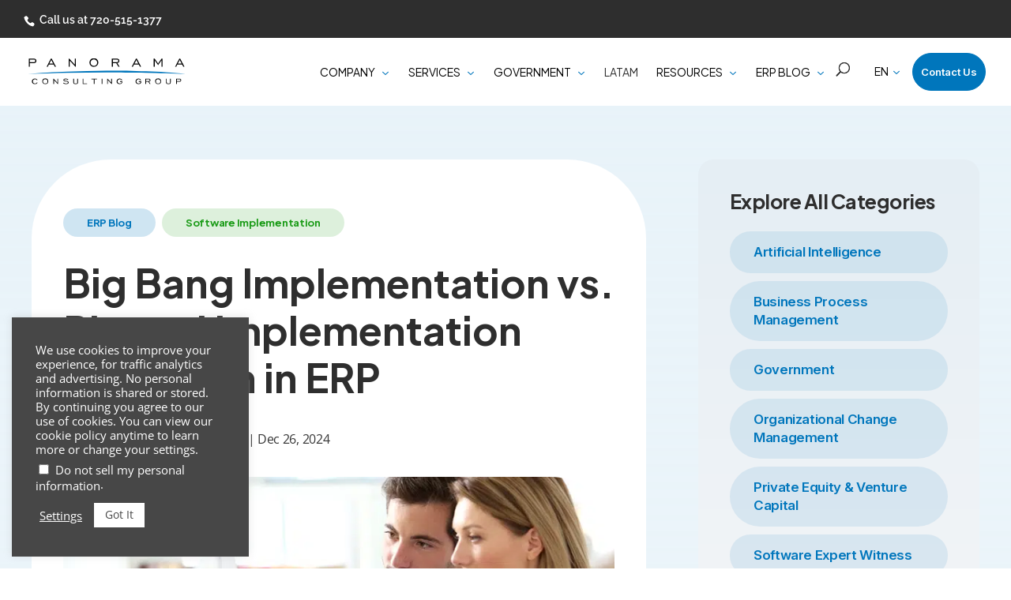

--- FILE ---
content_type: text/html; charset=UTF-8
request_url: https://www.panorama-consulting.com/big-bang-implementation/
body_size: 27807
content:
<!DOCTYPE html>
<html lang="en-US" prefix="og: https://ogp.me/ns#">
<head>
	<meta charset="UTF-8" />
<meta http-equiv="X-UA-Compatible" content="IE=edge">
	<link rel="pingback" href="https://www.panorama-consulting.com/xmlrpc.php" />

	<script type="text/javascript">
		document.documentElement.className = 'js';
	</script>
	
		
	<link rel="preconnect" href="https://fonts.gstatic.com" crossorigin /><style id="et-divi-open-sans-inline-css">/* Original: https://fonts.googleapis.com/css?family=Open+Sans:300italic,400italic,600italic,700italic,800italic,400,300,600,700,800&#038;subset=cyrillic,cyrillic-ext,greek,greek-ext,latin,latin-ext,vietnamese&#038;display=swap *//* User Agent: Mozilla/5.0 (Unknown; Linux x86_64) AppleWebKit/538.1 (KHTML, like Gecko) Safari/538.1 Daum/4.1 */@font-face {font-family: 'Open Sans';font-style: italic;font-weight: 300;font-stretch: normal;font-display: swap;src: url(https://fonts.gstatic.com/s/opensans/v44/memQYaGs126MiZpBA-UFUIcVXSCEkx2cmqvXlWq8tWZ0Pw86hd0Rk5hkaVc.ttf) format('truetype');}@font-face {font-family: 'Open Sans';font-style: italic;font-weight: 400;font-stretch: normal;font-display: swap;src: url(https://fonts.gstatic.com/s/opensans/v44/memQYaGs126MiZpBA-UFUIcVXSCEkx2cmqvXlWq8tWZ0Pw86hd0Rk8ZkaVc.ttf) format('truetype');}@font-face {font-family: 'Open Sans';font-style: italic;font-weight: 600;font-stretch: normal;font-display: swap;src: url(https://fonts.gstatic.com/s/opensans/v44/memQYaGs126MiZpBA-UFUIcVXSCEkx2cmqvXlWq8tWZ0Pw86hd0RkxhjaVc.ttf) format('truetype');}@font-face {font-family: 'Open Sans';font-style: italic;font-weight: 700;font-stretch: normal;font-display: swap;src: url(https://fonts.gstatic.com/s/opensans/v44/memQYaGs126MiZpBA-UFUIcVXSCEkx2cmqvXlWq8tWZ0Pw86hd0RkyFjaVc.ttf) format('truetype');}@font-face {font-family: 'Open Sans';font-style: italic;font-weight: 800;font-stretch: normal;font-display: swap;src: url(https://fonts.gstatic.com/s/opensans/v44/memQYaGs126MiZpBA-UFUIcVXSCEkx2cmqvXlWq8tWZ0Pw86hd0Rk0ZjaVc.ttf) format('truetype');}@font-face {font-family: 'Open Sans';font-style: normal;font-weight: 300;font-stretch: normal;font-display: swap;src: url(https://fonts.gstatic.com/s/opensans/v44/memSYaGs126MiZpBA-UvWbX2vVnXBbObj2OVZyOOSr4dVJWUgsiH0C4n.ttf) format('truetype');}@font-face {font-family: 'Open Sans';font-style: normal;font-weight: 400;font-stretch: normal;font-display: swap;src: url(https://fonts.gstatic.com/s/opensans/v44/memSYaGs126MiZpBA-UvWbX2vVnXBbObj2OVZyOOSr4dVJWUgsjZ0C4n.ttf) format('truetype');}@font-face {font-family: 'Open Sans';font-style: normal;font-weight: 600;font-stretch: normal;font-display: swap;src: url(https://fonts.gstatic.com/s/opensans/v44/memSYaGs126MiZpBA-UvWbX2vVnXBbObj2OVZyOOSr4dVJWUgsgH1y4n.ttf) format('truetype');}@font-face {font-family: 'Open Sans';font-style: normal;font-weight: 700;font-stretch: normal;font-display: swap;src: url(https://fonts.gstatic.com/s/opensans/v44/memSYaGs126MiZpBA-UvWbX2vVnXBbObj2OVZyOOSr4dVJWUgsg-1y4n.ttf) format('truetype');}@font-face {font-family: 'Open Sans';font-style: normal;font-weight: 800;font-stretch: normal;font-display: swap;src: url(https://fonts.gstatic.com/s/opensans/v44/memSYaGs126MiZpBA-UvWbX2vVnXBbObj2OVZyOOSr4dVJWUgshZ1y4n.ttf) format('truetype');}/* User Agent: Mozilla/5.0 (Windows NT 6.1; WOW64; rv:27.0) Gecko/20100101 Firefox/27.0 */@font-face {font-family: 'Open Sans';font-style: italic;font-weight: 300;font-stretch: normal;font-display: swap;src: url(https://fonts.gstatic.com/l/font?kit=memQYaGs126MiZpBA-UFUIcVXSCEkx2cmqvXlWq8tWZ0Pw86hd0Rk5hkaVQ&skey=743457fe2cc29280&v=v44) format('woff');}@font-face {font-family: 'Open Sans';font-style: italic;font-weight: 400;font-stretch: normal;font-display: swap;src: url(https://fonts.gstatic.com/l/font?kit=memQYaGs126MiZpBA-UFUIcVXSCEkx2cmqvXlWq8tWZ0Pw86hd0Rk8ZkaVQ&skey=743457fe2cc29280&v=v44) format('woff');}@font-face {font-family: 'Open Sans';font-style: italic;font-weight: 600;font-stretch: normal;font-display: swap;src: url(https://fonts.gstatic.com/l/font?kit=memQYaGs126MiZpBA-UFUIcVXSCEkx2cmqvXlWq8tWZ0Pw86hd0RkxhjaVQ&skey=743457fe2cc29280&v=v44) format('woff');}@font-face {font-family: 'Open Sans';font-style: italic;font-weight: 700;font-stretch: normal;font-display: swap;src: url(https://fonts.gstatic.com/l/font?kit=memQYaGs126MiZpBA-UFUIcVXSCEkx2cmqvXlWq8tWZ0Pw86hd0RkyFjaVQ&skey=743457fe2cc29280&v=v44) format('woff');}@font-face {font-family: 'Open Sans';font-style: italic;font-weight: 800;font-stretch: normal;font-display: swap;src: url(https://fonts.gstatic.com/l/font?kit=memQYaGs126MiZpBA-UFUIcVXSCEkx2cmqvXlWq8tWZ0Pw86hd0Rk0ZjaVQ&skey=743457fe2cc29280&v=v44) format('woff');}@font-face {font-family: 'Open Sans';font-style: normal;font-weight: 300;font-stretch: normal;font-display: swap;src: url(https://fonts.gstatic.com/l/font?kit=memSYaGs126MiZpBA-UvWbX2vVnXBbObj2OVZyOOSr4dVJWUgsiH0C4k&skey=62c1cbfccc78b4b2&v=v44) format('woff');}@font-face {font-family: 'Open Sans';font-style: normal;font-weight: 400;font-stretch: normal;font-display: swap;src: url(https://fonts.gstatic.com/l/font?kit=memSYaGs126MiZpBA-UvWbX2vVnXBbObj2OVZyOOSr4dVJWUgsjZ0C4k&skey=62c1cbfccc78b4b2&v=v44) format('woff');}@font-face {font-family: 'Open Sans';font-style: normal;font-weight: 600;font-stretch: normal;font-display: swap;src: url(https://fonts.gstatic.com/l/font?kit=memSYaGs126MiZpBA-UvWbX2vVnXBbObj2OVZyOOSr4dVJWUgsgH1y4k&skey=62c1cbfccc78b4b2&v=v44) format('woff');}@font-face {font-family: 'Open Sans';font-style: normal;font-weight: 700;font-stretch: normal;font-display: swap;src: url(https://fonts.gstatic.com/l/font?kit=memSYaGs126MiZpBA-UvWbX2vVnXBbObj2OVZyOOSr4dVJWUgsg-1y4k&skey=62c1cbfccc78b4b2&v=v44) format('woff');}@font-face {font-family: 'Open Sans';font-style: normal;font-weight: 800;font-stretch: normal;font-display: swap;src: url(https://fonts.gstatic.com/l/font?kit=memSYaGs126MiZpBA-UvWbX2vVnXBbObj2OVZyOOSr4dVJWUgshZ1y4k&skey=62c1cbfccc78b4b2&v=v44) format('woff');}/* User Agent: Mozilla/5.0 (Windows NT 6.3; rv:39.0) Gecko/20100101 Firefox/39.0 */@font-face {font-family: 'Open Sans';font-style: italic;font-weight: 300;font-stretch: normal;font-display: swap;src: url(https://fonts.gstatic.com/s/opensans/v44/memQYaGs126MiZpBA-UFUIcVXSCEkx2cmqvXlWq8tWZ0Pw86hd0Rk5hkaVI.woff2) format('woff2');}@font-face {font-family: 'Open Sans';font-style: italic;font-weight: 400;font-stretch: normal;font-display: swap;src: url(https://fonts.gstatic.com/s/opensans/v44/memQYaGs126MiZpBA-UFUIcVXSCEkx2cmqvXlWq8tWZ0Pw86hd0Rk8ZkaVI.woff2) format('woff2');}@font-face {font-family: 'Open Sans';font-style: italic;font-weight: 600;font-stretch: normal;font-display: swap;src: url(https://fonts.gstatic.com/s/opensans/v44/memQYaGs126MiZpBA-UFUIcVXSCEkx2cmqvXlWq8tWZ0Pw86hd0RkxhjaVI.woff2) format('woff2');}@font-face {font-family: 'Open Sans';font-style: italic;font-weight: 700;font-stretch: normal;font-display: swap;src: url(https://fonts.gstatic.com/s/opensans/v44/memQYaGs126MiZpBA-UFUIcVXSCEkx2cmqvXlWq8tWZ0Pw86hd0RkyFjaVI.woff2) format('woff2');}@font-face {font-family: 'Open Sans';font-style: italic;font-weight: 800;font-stretch: normal;font-display: swap;src: url(https://fonts.gstatic.com/s/opensans/v44/memQYaGs126MiZpBA-UFUIcVXSCEkx2cmqvXlWq8tWZ0Pw86hd0Rk0ZjaVI.woff2) format('woff2');}@font-face {font-family: 'Open Sans';font-style: normal;font-weight: 300;font-stretch: normal;font-display: swap;src: url(https://fonts.gstatic.com/s/opensans/v44/memSYaGs126MiZpBA-UvWbX2vVnXBbObj2OVZyOOSr4dVJWUgsiH0C4i.woff2) format('woff2');}@font-face {font-family: 'Open Sans';font-style: normal;font-weight: 400;font-stretch: normal;font-display: swap;src: url(https://fonts.gstatic.com/s/opensans/v44/memSYaGs126MiZpBA-UvWbX2vVnXBbObj2OVZyOOSr4dVJWUgsjZ0C4i.woff2) format('woff2');}@font-face {font-family: 'Open Sans';font-style: normal;font-weight: 600;font-stretch: normal;font-display: swap;src: url(https://fonts.gstatic.com/s/opensans/v44/memSYaGs126MiZpBA-UvWbX2vVnXBbObj2OVZyOOSr4dVJWUgsgH1y4i.woff2) format('woff2');}@font-face {font-family: 'Open Sans';font-style: normal;font-weight: 700;font-stretch: normal;font-display: swap;src: url(https://fonts.gstatic.com/s/opensans/v44/memSYaGs126MiZpBA-UvWbX2vVnXBbObj2OVZyOOSr4dVJWUgsg-1y4i.woff2) format('woff2');}@font-face {font-family: 'Open Sans';font-style: normal;font-weight: 800;font-stretch: normal;font-display: swap;src: url(https://fonts.gstatic.com/s/opensans/v44/memSYaGs126MiZpBA-UvWbX2vVnXBbObj2OVZyOOSr4dVJWUgshZ1y4i.woff2) format('woff2');}</style><style id="et-builder-googlefonts-cached-inline">/* Original: https://fonts.googleapis.com/css?family=Open+Sans:300,300italic,regular,italic,600,600italic,700,700italic,800,800italic|Raleway:100,200,300,regular,500,600,700,800,900,100italic,200italic,300italic,italic,500italic,600italic,700italic,800italic,900italic|Catamaran:100,200,300,regular,500,600,700,800,900&#038;subset=cyrillic,cyrillic-ext,greek,greek-ext,latin,latin-ext,vietnamese,tamil&#038;display=swap *//* User Agent: Mozilla/5.0 (Unknown; Linux x86_64) AppleWebKit/538.1 (KHTML, like Gecko) Safari/538.1 Daum/4.1 */@font-face {font-family: 'Catamaran';font-style: normal;font-weight: 100;font-display: swap;src: url(https://fonts.gstatic.com/s/catamaran/v28/o-0bIpQoyXQa2RxT7-5B6Ryxs2E_6n1iPHjc1ak.ttf) format('truetype');}@font-face {font-family: 'Catamaran';font-style: normal;font-weight: 200;font-display: swap;src: url(https://fonts.gstatic.com/s/catamaran/v28/o-0bIpQoyXQa2RxT7-5B6Ryxs2E_6n1iPPjd1ak.ttf) format('truetype');}@font-face {font-family: 'Catamaran';font-style: normal;font-weight: 300;font-display: swap;src: url(https://fonts.gstatic.com/s/catamaran/v28/o-0bIpQoyXQa2RxT7-5B6Ryxs2E_6n1iPCbd1ak.ttf) format('truetype');}@font-face {font-family: 'Catamaran';font-style: normal;font-weight: 400;font-display: swap;src: url(https://fonts.gstatic.com/s/catamaran/v28/o-0bIpQoyXQa2RxT7-5B6Ryxs2E_6n1iPHjd1ak.ttf) format('truetype');}@font-face {font-family: 'Catamaran';font-style: normal;font-weight: 500;font-display: swap;src: url(https://fonts.gstatic.com/s/catamaran/v28/o-0bIpQoyXQa2RxT7-5B6Ryxs2E_6n1iPErd1ak.ttf) format('truetype');}@font-face {font-family: 'Catamaran';font-style: normal;font-weight: 600;font-display: swap;src: url(https://fonts.gstatic.com/s/catamaran/v28/o-0bIpQoyXQa2RxT7-5B6Ryxs2E_6n1iPKba1ak.ttf) format('truetype');}@font-face {font-family: 'Catamaran';font-style: normal;font-weight: 700;font-display: swap;src: url(https://fonts.gstatic.com/s/catamaran/v28/o-0bIpQoyXQa2RxT7-5B6Ryxs2E_6n1iPJ_a1ak.ttf) format('truetype');}@font-face {font-family: 'Catamaran';font-style: normal;font-weight: 800;font-display: swap;src: url(https://fonts.gstatic.com/s/catamaran/v28/o-0bIpQoyXQa2RxT7-5B6Ryxs2E_6n1iPPja1ak.ttf) format('truetype');}@font-face {font-family: 'Catamaran';font-style: normal;font-weight: 900;font-display: swap;src: url(https://fonts.gstatic.com/s/catamaran/v28/o-0bIpQoyXQa2RxT7-5B6Ryxs2E_6n1iPNHa1ak.ttf) format('truetype');}@font-face {font-family: 'Open Sans';font-style: italic;font-weight: 300;font-stretch: normal;font-display: swap;src: url(https://fonts.gstatic.com/s/opensans/v44/memQYaGs126MiZpBA-UFUIcVXSCEkx2cmqvXlWq8tWZ0Pw86hd0Rk5hkaVc.ttf) format('truetype');}@font-face {font-family: 'Open Sans';font-style: italic;font-weight: 400;font-stretch: normal;font-display: swap;src: url(https://fonts.gstatic.com/s/opensans/v44/memQYaGs126MiZpBA-UFUIcVXSCEkx2cmqvXlWq8tWZ0Pw86hd0Rk8ZkaVc.ttf) format('truetype');}@font-face {font-family: 'Open Sans';font-style: italic;font-weight: 600;font-stretch: normal;font-display: swap;src: url(https://fonts.gstatic.com/s/opensans/v44/memQYaGs126MiZpBA-UFUIcVXSCEkx2cmqvXlWq8tWZ0Pw86hd0RkxhjaVc.ttf) format('truetype');}@font-face {font-family: 'Open Sans';font-style: italic;font-weight: 700;font-stretch: normal;font-display: swap;src: url(https://fonts.gstatic.com/s/opensans/v44/memQYaGs126MiZpBA-UFUIcVXSCEkx2cmqvXlWq8tWZ0Pw86hd0RkyFjaVc.ttf) format('truetype');}@font-face {font-family: 'Open Sans';font-style: italic;font-weight: 800;font-stretch: normal;font-display: swap;src: url(https://fonts.gstatic.com/s/opensans/v44/memQYaGs126MiZpBA-UFUIcVXSCEkx2cmqvXlWq8tWZ0Pw86hd0Rk0ZjaVc.ttf) format('truetype');}@font-face {font-family: 'Open Sans';font-style: normal;font-weight: 300;font-stretch: normal;font-display: swap;src: url(https://fonts.gstatic.com/s/opensans/v44/memSYaGs126MiZpBA-UvWbX2vVnXBbObj2OVZyOOSr4dVJWUgsiH0C4n.ttf) format('truetype');}@font-face {font-family: 'Open Sans';font-style: normal;font-weight: 400;font-stretch: normal;font-display: swap;src: url(https://fonts.gstatic.com/s/opensans/v44/memSYaGs126MiZpBA-UvWbX2vVnXBbObj2OVZyOOSr4dVJWUgsjZ0C4n.ttf) format('truetype');}@font-face {font-family: 'Open Sans';font-style: normal;font-weight: 600;font-stretch: normal;font-display: swap;src: url(https://fonts.gstatic.com/s/opensans/v44/memSYaGs126MiZpBA-UvWbX2vVnXBbObj2OVZyOOSr4dVJWUgsgH1y4n.ttf) format('truetype');}@font-face {font-family: 'Open Sans';font-style: normal;font-weight: 700;font-stretch: normal;font-display: swap;src: url(https://fonts.gstatic.com/s/opensans/v44/memSYaGs126MiZpBA-UvWbX2vVnXBbObj2OVZyOOSr4dVJWUgsg-1y4n.ttf) format('truetype');}@font-face {font-family: 'Open Sans';font-style: normal;font-weight: 800;font-stretch: normal;font-display: swap;src: url(https://fonts.gstatic.com/s/opensans/v44/memSYaGs126MiZpBA-UvWbX2vVnXBbObj2OVZyOOSr4dVJWUgshZ1y4n.ttf) format('truetype');}@font-face {font-family: 'Raleway';font-style: italic;font-weight: 100;font-display: swap;src: url(https://fonts.gstatic.com/s/raleway/v37/1Pt_g8zYS_SKggPNyCgSQamb1W0lwk4S4WjNPrQ.ttf) format('truetype');}@font-face {font-family: 'Raleway';font-style: italic;font-weight: 200;font-display: swap;src: url(https://fonts.gstatic.com/s/raleway/v37/1Pt_g8zYS_SKggPNyCgSQamb1W0lwk4S4ejMPrQ.ttf) format('truetype');}@font-face {font-family: 'Raleway';font-style: italic;font-weight: 300;font-display: swap;src: url(https://fonts.gstatic.com/s/raleway/v37/1Pt_g8zYS_SKggPNyCgSQamb1W0lwk4S4TbMPrQ.ttf) format('truetype');}@font-face {font-family: 'Raleway';font-style: italic;font-weight: 400;font-display: swap;src: url(https://fonts.gstatic.com/s/raleway/v37/1Pt_g8zYS_SKggPNyCgSQamb1W0lwk4S4WjMPrQ.ttf) format('truetype');}@font-face {font-family: 'Raleway';font-style: italic;font-weight: 500;font-display: swap;src: url(https://fonts.gstatic.com/s/raleway/v37/1Pt_g8zYS_SKggPNyCgSQamb1W0lwk4S4VrMPrQ.ttf) format('truetype');}@font-face {font-family: 'Raleway';font-style: italic;font-weight: 600;font-display: swap;src: url(https://fonts.gstatic.com/s/raleway/v37/1Pt_g8zYS_SKggPNyCgSQamb1W0lwk4S4bbLPrQ.ttf) format('truetype');}@font-face {font-family: 'Raleway';font-style: italic;font-weight: 700;font-display: swap;src: url(https://fonts.gstatic.com/s/raleway/v37/1Pt_g8zYS_SKggPNyCgSQamb1W0lwk4S4Y_LPrQ.ttf) format('truetype');}@font-face {font-family: 'Raleway';font-style: italic;font-weight: 800;font-display: swap;src: url(https://fonts.gstatic.com/s/raleway/v37/1Pt_g8zYS_SKggPNyCgSQamb1W0lwk4S4ejLPrQ.ttf) format('truetype');}@font-face {font-family: 'Raleway';font-style: italic;font-weight: 900;font-display: swap;src: url(https://fonts.gstatic.com/s/raleway/v37/1Pt_g8zYS_SKggPNyCgSQamb1W0lwk4S4cHLPrQ.ttf) format('truetype');}@font-face {font-family: 'Raleway';font-style: normal;font-weight: 100;font-display: swap;src: url(https://fonts.gstatic.com/s/raleway/v37/1Ptxg8zYS_SKggPN4iEgvnHyvveLxVvao4CP.ttf) format('truetype');}@font-face {font-family: 'Raleway';font-style: normal;font-weight: 200;font-display: swap;src: url(https://fonts.gstatic.com/s/raleway/v37/1Ptxg8zYS_SKggPN4iEgvnHyvveLxVtaooCP.ttf) format('truetype');}@font-face {font-family: 'Raleway';font-style: normal;font-weight: 300;font-display: swap;src: url(https://fonts.gstatic.com/s/raleway/v37/1Ptxg8zYS_SKggPN4iEgvnHyvveLxVuEooCP.ttf) format('truetype');}@font-face {font-family: 'Raleway';font-style: normal;font-weight: 400;font-display: swap;src: url(https://fonts.gstatic.com/s/raleway/v37/1Ptxg8zYS_SKggPN4iEgvnHyvveLxVvaooCP.ttf) format('truetype');}@font-face {font-family: 'Raleway';font-style: normal;font-weight: 500;font-display: swap;src: url(https://fonts.gstatic.com/s/raleway/v37/1Ptxg8zYS_SKggPN4iEgvnHyvveLxVvoooCP.ttf) format('truetype');}@font-face {font-family: 'Raleway';font-style: normal;font-weight: 600;font-display: swap;src: url(https://fonts.gstatic.com/s/raleway/v37/1Ptxg8zYS_SKggPN4iEgvnHyvveLxVsEpYCP.ttf) format('truetype');}@font-face {font-family: 'Raleway';font-style: normal;font-weight: 700;font-display: swap;src: url(https://fonts.gstatic.com/s/raleway/v37/1Ptxg8zYS_SKggPN4iEgvnHyvveLxVs9pYCP.ttf) format('truetype');}@font-face {font-family: 'Raleway';font-style: normal;font-weight: 800;font-display: swap;src: url(https://fonts.gstatic.com/s/raleway/v37/1Ptxg8zYS_SKggPN4iEgvnHyvveLxVtapYCP.ttf) format('truetype');}@font-face {font-family: 'Raleway';font-style: normal;font-weight: 900;font-display: swap;src: url(https://fonts.gstatic.com/s/raleway/v37/1Ptxg8zYS_SKggPN4iEgvnHyvveLxVtzpYCP.ttf) format('truetype');}/* User Agent: Mozilla/5.0 (Windows NT 6.1; WOW64; rv:27.0) Gecko/20100101 Firefox/27.0 */@font-face {font-family: 'Catamaran';font-style: normal;font-weight: 100;font-display: swap;src: url(https://fonts.gstatic.com/l/font?kit=o-0bIpQoyXQa2RxT7-5B6Ryxs2E_6n1iPHjc1ao&skey=309d941a05fc0762&v=v28) format('woff');}@font-face {font-family: 'Catamaran';font-style: normal;font-weight: 200;font-display: swap;src: url(https://fonts.gstatic.com/l/font?kit=o-0bIpQoyXQa2RxT7-5B6Ryxs2E_6n1iPPjd1ao&skey=309d941a05fc0762&v=v28) format('woff');}@font-face {font-family: 'Catamaran';font-style: normal;font-weight: 300;font-display: swap;src: url(https://fonts.gstatic.com/l/font?kit=o-0bIpQoyXQa2RxT7-5B6Ryxs2E_6n1iPCbd1ao&skey=309d941a05fc0762&v=v28) format('woff');}@font-face {font-family: 'Catamaran';font-style: normal;font-weight: 400;font-display: swap;src: url(https://fonts.gstatic.com/l/font?kit=o-0bIpQoyXQa2RxT7-5B6Ryxs2E_6n1iPHjd1ao&skey=309d941a05fc0762&v=v28) format('woff');}@font-face {font-family: 'Catamaran';font-style: normal;font-weight: 500;font-display: swap;src: url(https://fonts.gstatic.com/l/font?kit=o-0bIpQoyXQa2RxT7-5B6Ryxs2E_6n1iPErd1ao&skey=309d941a05fc0762&v=v28) format('woff');}@font-face {font-family: 'Catamaran';font-style: normal;font-weight: 600;font-display: swap;src: url(https://fonts.gstatic.com/l/font?kit=o-0bIpQoyXQa2RxT7-5B6Ryxs2E_6n1iPKba1ao&skey=309d941a05fc0762&v=v28) format('woff');}@font-face {font-family: 'Catamaran';font-style: normal;font-weight: 700;font-display: swap;src: url(https://fonts.gstatic.com/l/font?kit=o-0bIpQoyXQa2RxT7-5B6Ryxs2E_6n1iPJ_a1ao&skey=309d941a05fc0762&v=v28) format('woff');}@font-face {font-family: 'Catamaran';font-style: normal;font-weight: 800;font-display: swap;src: url(https://fonts.gstatic.com/l/font?kit=o-0bIpQoyXQa2RxT7-5B6Ryxs2E_6n1iPPja1ao&skey=309d941a05fc0762&v=v28) format('woff');}@font-face {font-family: 'Catamaran';font-style: normal;font-weight: 900;font-display: swap;src: url(https://fonts.gstatic.com/l/font?kit=o-0bIpQoyXQa2RxT7-5B6Ryxs2E_6n1iPNHa1ao&skey=309d941a05fc0762&v=v28) format('woff');}@font-face {font-family: 'Open Sans';font-style: italic;font-weight: 300;font-stretch: normal;font-display: swap;src: url(https://fonts.gstatic.com/l/font?kit=memQYaGs126MiZpBA-UFUIcVXSCEkx2cmqvXlWq8tWZ0Pw86hd0Rk5hkaVQ&skey=743457fe2cc29280&v=v44) format('woff');}@font-face {font-family: 'Open Sans';font-style: italic;font-weight: 400;font-stretch: normal;font-display: swap;src: url(https://fonts.gstatic.com/l/font?kit=memQYaGs126MiZpBA-UFUIcVXSCEkx2cmqvXlWq8tWZ0Pw86hd0Rk8ZkaVQ&skey=743457fe2cc29280&v=v44) format('woff');}@font-face {font-family: 'Open Sans';font-style: italic;font-weight: 600;font-stretch: normal;font-display: swap;src: url(https://fonts.gstatic.com/l/font?kit=memQYaGs126MiZpBA-UFUIcVXSCEkx2cmqvXlWq8tWZ0Pw86hd0RkxhjaVQ&skey=743457fe2cc29280&v=v44) format('woff');}@font-face {font-family: 'Open Sans';font-style: italic;font-weight: 700;font-stretch: normal;font-display: swap;src: url(https://fonts.gstatic.com/l/font?kit=memQYaGs126MiZpBA-UFUIcVXSCEkx2cmqvXlWq8tWZ0Pw86hd0RkyFjaVQ&skey=743457fe2cc29280&v=v44) format('woff');}@font-face {font-family: 'Open Sans';font-style: italic;font-weight: 800;font-stretch: normal;font-display: swap;src: url(https://fonts.gstatic.com/l/font?kit=memQYaGs126MiZpBA-UFUIcVXSCEkx2cmqvXlWq8tWZ0Pw86hd0Rk0ZjaVQ&skey=743457fe2cc29280&v=v44) format('woff');}@font-face {font-family: 'Open Sans';font-style: normal;font-weight: 300;font-stretch: normal;font-display: swap;src: url(https://fonts.gstatic.com/l/font?kit=memSYaGs126MiZpBA-UvWbX2vVnXBbObj2OVZyOOSr4dVJWUgsiH0C4k&skey=62c1cbfccc78b4b2&v=v44) format('woff');}@font-face {font-family: 'Open Sans';font-style: normal;font-weight: 400;font-stretch: normal;font-display: swap;src: url(https://fonts.gstatic.com/l/font?kit=memSYaGs126MiZpBA-UvWbX2vVnXBbObj2OVZyOOSr4dVJWUgsjZ0C4k&skey=62c1cbfccc78b4b2&v=v44) format('woff');}@font-face {font-family: 'Open Sans';font-style: normal;font-weight: 600;font-stretch: normal;font-display: swap;src: url(https://fonts.gstatic.com/l/font?kit=memSYaGs126MiZpBA-UvWbX2vVnXBbObj2OVZyOOSr4dVJWUgsgH1y4k&skey=62c1cbfccc78b4b2&v=v44) format('woff');}@font-face {font-family: 'Open Sans';font-style: normal;font-weight: 700;font-stretch: normal;font-display: swap;src: url(https://fonts.gstatic.com/l/font?kit=memSYaGs126MiZpBA-UvWbX2vVnXBbObj2OVZyOOSr4dVJWUgsg-1y4k&skey=62c1cbfccc78b4b2&v=v44) format('woff');}@font-face {font-family: 'Open Sans';font-style: normal;font-weight: 800;font-stretch: normal;font-display: swap;src: url(https://fonts.gstatic.com/l/font?kit=memSYaGs126MiZpBA-UvWbX2vVnXBbObj2OVZyOOSr4dVJWUgshZ1y4k&skey=62c1cbfccc78b4b2&v=v44) format('woff');}@font-face {font-family: 'Raleway';font-style: italic;font-weight: 100;font-display: swap;src: url(https://fonts.gstatic.com/l/font?kit=1Pt_g8zYS_SKggPNyCgSQamb1W0lwk4S4WjNPrc&skey=bf44ee29381a37b0&v=v37) format('woff');}@font-face {font-family: 'Raleway';font-style: italic;font-weight: 200;font-display: swap;src: url(https://fonts.gstatic.com/l/font?kit=1Pt_g8zYS_SKggPNyCgSQamb1W0lwk4S4ejMPrc&skey=bf44ee29381a37b0&v=v37) format('woff');}@font-face {font-family: 'Raleway';font-style: italic;font-weight: 300;font-display: swap;src: url(https://fonts.gstatic.com/l/font?kit=1Pt_g8zYS_SKggPNyCgSQamb1W0lwk4S4TbMPrc&skey=bf44ee29381a37b0&v=v37) format('woff');}@font-face {font-family: 'Raleway';font-style: italic;font-weight: 400;font-display: swap;src: url(https://fonts.gstatic.com/l/font?kit=1Pt_g8zYS_SKggPNyCgSQamb1W0lwk4S4WjMPrc&skey=bf44ee29381a37b0&v=v37) format('woff');}@font-face {font-family: 'Raleway';font-style: italic;font-weight: 500;font-display: swap;src: url(https://fonts.gstatic.com/l/font?kit=1Pt_g8zYS_SKggPNyCgSQamb1W0lwk4S4VrMPrc&skey=bf44ee29381a37b0&v=v37) format('woff');}@font-face {font-family: 'Raleway';font-style: italic;font-weight: 600;font-display: swap;src: url(https://fonts.gstatic.com/l/font?kit=1Pt_g8zYS_SKggPNyCgSQamb1W0lwk4S4bbLPrc&skey=bf44ee29381a37b0&v=v37) format('woff');}@font-face {font-family: 'Raleway';font-style: italic;font-weight: 700;font-display: swap;src: url(https://fonts.gstatic.com/l/font?kit=1Pt_g8zYS_SKggPNyCgSQamb1W0lwk4S4Y_LPrc&skey=bf44ee29381a37b0&v=v37) format('woff');}@font-face {font-family: 'Raleway';font-style: italic;font-weight: 800;font-display: swap;src: url(https://fonts.gstatic.com/l/font?kit=1Pt_g8zYS_SKggPNyCgSQamb1W0lwk4S4ejLPrc&skey=bf44ee29381a37b0&v=v37) format('woff');}@font-face {font-family: 'Raleway';font-style: italic;font-weight: 900;font-display: swap;src: url(https://fonts.gstatic.com/l/font?kit=1Pt_g8zYS_SKggPNyCgSQamb1W0lwk4S4cHLPrc&skey=bf44ee29381a37b0&v=v37) format('woff');}@font-face {font-family: 'Raleway';font-style: normal;font-weight: 100;font-display: swap;src: url(https://fonts.gstatic.com/l/font?kit=1Ptxg8zYS_SKggPN4iEgvnHyvveLxVvao4CM&skey=30a27f2564731c64&v=v37) format('woff');}@font-face {font-family: 'Raleway';font-style: normal;font-weight: 200;font-display: swap;src: url(https://fonts.gstatic.com/l/font?kit=1Ptxg8zYS_SKggPN4iEgvnHyvveLxVtaooCM&skey=30a27f2564731c64&v=v37) format('woff');}@font-face {font-family: 'Raleway';font-style: normal;font-weight: 300;font-display: swap;src: url(https://fonts.gstatic.com/l/font?kit=1Ptxg8zYS_SKggPN4iEgvnHyvveLxVuEooCM&skey=30a27f2564731c64&v=v37) format('woff');}@font-face {font-family: 'Raleway';font-style: normal;font-weight: 400;font-display: swap;src: url(https://fonts.gstatic.com/l/font?kit=1Ptxg8zYS_SKggPN4iEgvnHyvveLxVvaooCM&skey=30a27f2564731c64&v=v37) format('woff');}@font-face {font-family: 'Raleway';font-style: normal;font-weight: 500;font-display: swap;src: url(https://fonts.gstatic.com/l/font?kit=1Ptxg8zYS_SKggPN4iEgvnHyvveLxVvoooCM&skey=30a27f2564731c64&v=v37) format('woff');}@font-face {font-family: 'Raleway';font-style: normal;font-weight: 600;font-display: swap;src: url(https://fonts.gstatic.com/l/font?kit=1Ptxg8zYS_SKggPN4iEgvnHyvveLxVsEpYCM&skey=30a27f2564731c64&v=v37) format('woff');}@font-face {font-family: 'Raleway';font-style: normal;font-weight: 700;font-display: swap;src: url(https://fonts.gstatic.com/l/font?kit=1Ptxg8zYS_SKggPN4iEgvnHyvveLxVs9pYCM&skey=30a27f2564731c64&v=v37) format('woff');}@font-face {font-family: 'Raleway';font-style: normal;font-weight: 800;font-display: swap;src: url(https://fonts.gstatic.com/l/font?kit=1Ptxg8zYS_SKggPN4iEgvnHyvveLxVtapYCM&skey=30a27f2564731c64&v=v37) format('woff');}@font-face {font-family: 'Raleway';font-style: normal;font-weight: 900;font-display: swap;src: url(https://fonts.gstatic.com/l/font?kit=1Ptxg8zYS_SKggPN4iEgvnHyvveLxVtzpYCM&skey=30a27f2564731c64&v=v37) format('woff');}/* User Agent: Mozilla/5.0 (Windows NT 6.3; rv:39.0) Gecko/20100101 Firefox/39.0 */@font-face {font-family: 'Catamaran';font-style: normal;font-weight: 100;font-display: swap;src: url(https://fonts.gstatic.com/s/catamaran/v28/o-0bIpQoyXQa2RxT7-5B6Ryxs2E_6n1iPHjc1aw.woff2) format('woff2');}@font-face {font-family: 'Catamaran';font-style: normal;font-weight: 200;font-display: swap;src: url(https://fonts.gstatic.com/s/catamaran/v28/o-0bIpQoyXQa2RxT7-5B6Ryxs2E_6n1iPPjd1aw.woff2) format('woff2');}@font-face {font-family: 'Catamaran';font-style: normal;font-weight: 300;font-display: swap;src: url(https://fonts.gstatic.com/s/catamaran/v28/o-0bIpQoyXQa2RxT7-5B6Ryxs2E_6n1iPCbd1aw.woff2) format('woff2');}@font-face {font-family: 'Catamaran';font-style: normal;font-weight: 400;font-display: swap;src: url(https://fonts.gstatic.com/s/catamaran/v28/o-0bIpQoyXQa2RxT7-5B6Ryxs2E_6n1iPHjd1aw.woff2) format('woff2');}@font-face {font-family: 'Catamaran';font-style: normal;font-weight: 500;font-display: swap;src: url(https://fonts.gstatic.com/s/catamaran/v28/o-0bIpQoyXQa2RxT7-5B6Ryxs2E_6n1iPErd1aw.woff2) format('woff2');}@font-face {font-family: 'Catamaran';font-style: normal;font-weight: 600;font-display: swap;src: url(https://fonts.gstatic.com/s/catamaran/v28/o-0bIpQoyXQa2RxT7-5B6Ryxs2E_6n1iPKba1aw.woff2) format('woff2');}@font-face {font-family: 'Catamaran';font-style: normal;font-weight: 700;font-display: swap;src: url(https://fonts.gstatic.com/s/catamaran/v28/o-0bIpQoyXQa2RxT7-5B6Ryxs2E_6n1iPJ_a1aw.woff2) format('woff2');}@font-face {font-family: 'Catamaran';font-style: normal;font-weight: 800;font-display: swap;src: url(https://fonts.gstatic.com/s/catamaran/v28/o-0bIpQoyXQa2RxT7-5B6Ryxs2E_6n1iPPja1aw.woff2) format('woff2');}@font-face {font-family: 'Catamaran';font-style: normal;font-weight: 900;font-display: swap;src: url(https://fonts.gstatic.com/s/catamaran/v28/o-0bIpQoyXQa2RxT7-5B6Ryxs2E_6n1iPNHa1aw.woff2) format('woff2');}@font-face {font-family: 'Open Sans';font-style: italic;font-weight: 300;font-stretch: normal;font-display: swap;src: url(https://fonts.gstatic.com/s/opensans/v44/memQYaGs126MiZpBA-UFUIcVXSCEkx2cmqvXlWq8tWZ0Pw86hd0Rk5hkaVI.woff2) format('woff2');}@font-face {font-family: 'Open Sans';font-style: italic;font-weight: 400;font-stretch: normal;font-display: swap;src: url(https://fonts.gstatic.com/s/opensans/v44/memQYaGs126MiZpBA-UFUIcVXSCEkx2cmqvXlWq8tWZ0Pw86hd0Rk8ZkaVI.woff2) format('woff2');}@font-face {font-family: 'Open Sans';font-style: italic;font-weight: 600;font-stretch: normal;font-display: swap;src: url(https://fonts.gstatic.com/s/opensans/v44/memQYaGs126MiZpBA-UFUIcVXSCEkx2cmqvXlWq8tWZ0Pw86hd0RkxhjaVI.woff2) format('woff2');}@font-face {font-family: 'Open Sans';font-style: italic;font-weight: 700;font-stretch: normal;font-display: swap;src: url(https://fonts.gstatic.com/s/opensans/v44/memQYaGs126MiZpBA-UFUIcVXSCEkx2cmqvXlWq8tWZ0Pw86hd0RkyFjaVI.woff2) format('woff2');}@font-face {font-family: 'Open Sans';font-style: italic;font-weight: 800;font-stretch: normal;font-display: swap;src: url(https://fonts.gstatic.com/s/opensans/v44/memQYaGs126MiZpBA-UFUIcVXSCEkx2cmqvXlWq8tWZ0Pw86hd0Rk0ZjaVI.woff2) format('woff2');}@font-face {font-family: 'Open Sans';font-style: normal;font-weight: 300;font-stretch: normal;font-display: swap;src: url(https://fonts.gstatic.com/s/opensans/v44/memSYaGs126MiZpBA-UvWbX2vVnXBbObj2OVZyOOSr4dVJWUgsiH0C4i.woff2) format('woff2');}@font-face {font-family: 'Open Sans';font-style: normal;font-weight: 400;font-stretch: normal;font-display: swap;src: url(https://fonts.gstatic.com/s/opensans/v44/memSYaGs126MiZpBA-UvWbX2vVnXBbObj2OVZyOOSr4dVJWUgsjZ0C4i.woff2) format('woff2');}@font-face {font-family: 'Open Sans';font-style: normal;font-weight: 600;font-stretch: normal;font-display: swap;src: url(https://fonts.gstatic.com/s/opensans/v44/memSYaGs126MiZpBA-UvWbX2vVnXBbObj2OVZyOOSr4dVJWUgsgH1y4i.woff2) format('woff2');}@font-face {font-family: 'Open Sans';font-style: normal;font-weight: 700;font-stretch: normal;font-display: swap;src: url(https://fonts.gstatic.com/s/opensans/v44/memSYaGs126MiZpBA-UvWbX2vVnXBbObj2OVZyOOSr4dVJWUgsg-1y4i.woff2) format('woff2');}@font-face {font-family: 'Open Sans';font-style: normal;font-weight: 800;font-stretch: normal;font-display: swap;src: url(https://fonts.gstatic.com/s/opensans/v44/memSYaGs126MiZpBA-UvWbX2vVnXBbObj2OVZyOOSr4dVJWUgshZ1y4i.woff2) format('woff2');}@font-face {font-family: 'Raleway';font-style: italic;font-weight: 100;font-display: swap;src: url(https://fonts.gstatic.com/s/raleway/v37/1Pt_g8zYS_SKggPNyCgSQamb1W0lwk4S4WjNPrE.woff2) format('woff2');}@font-face {font-family: 'Raleway';font-style: italic;font-weight: 200;font-display: swap;src: url(https://fonts.gstatic.com/s/raleway/v37/1Pt_g8zYS_SKggPNyCgSQamb1W0lwk4S4ejMPrE.woff2) format('woff2');}@font-face {font-family: 'Raleway';font-style: italic;font-weight: 300;font-display: swap;src: url(https://fonts.gstatic.com/s/raleway/v37/1Pt_g8zYS_SKggPNyCgSQamb1W0lwk4S4TbMPrE.woff2) format('woff2');}@font-face {font-family: 'Raleway';font-style: italic;font-weight: 400;font-display: swap;src: url(https://fonts.gstatic.com/s/raleway/v37/1Pt_g8zYS_SKggPNyCgSQamb1W0lwk4S4WjMPrE.woff2) format('woff2');}@font-face {font-family: 'Raleway';font-style: italic;font-weight: 500;font-display: swap;src: url(https://fonts.gstatic.com/s/raleway/v37/1Pt_g8zYS_SKggPNyCgSQamb1W0lwk4S4VrMPrE.woff2) format('woff2');}@font-face {font-family: 'Raleway';font-style: italic;font-weight: 600;font-display: swap;src: url(https://fonts.gstatic.com/s/raleway/v37/1Pt_g8zYS_SKggPNyCgSQamb1W0lwk4S4bbLPrE.woff2) format('woff2');}@font-face {font-family: 'Raleway';font-style: italic;font-weight: 700;font-display: swap;src: url(https://fonts.gstatic.com/s/raleway/v37/1Pt_g8zYS_SKggPNyCgSQamb1W0lwk4S4Y_LPrE.woff2) format('woff2');}@font-face {font-family: 'Raleway';font-style: italic;font-weight: 800;font-display: swap;src: url(https://fonts.gstatic.com/s/raleway/v37/1Pt_g8zYS_SKggPNyCgSQamb1W0lwk4S4ejLPrE.woff2) format('woff2');}@font-face {font-family: 'Raleway';font-style: italic;font-weight: 900;font-display: swap;src: url(https://fonts.gstatic.com/s/raleway/v37/1Pt_g8zYS_SKggPNyCgSQamb1W0lwk4S4cHLPrE.woff2) format('woff2');}@font-face {font-family: 'Raleway';font-style: normal;font-weight: 100;font-display: swap;src: url(https://fonts.gstatic.com/s/raleway/v37/1Ptxg8zYS_SKggPN4iEgvnHyvveLxVvao4CK.woff2) format('woff2');}@font-face {font-family: 'Raleway';font-style: normal;font-weight: 200;font-display: swap;src: url(https://fonts.gstatic.com/s/raleway/v37/1Ptxg8zYS_SKggPN4iEgvnHyvveLxVtaooCK.woff2) format('woff2');}@font-face {font-family: 'Raleway';font-style: normal;font-weight: 300;font-display: swap;src: url(https://fonts.gstatic.com/s/raleway/v37/1Ptxg8zYS_SKggPN4iEgvnHyvveLxVuEooCK.woff2) format('woff2');}@font-face {font-family: 'Raleway';font-style: normal;font-weight: 400;font-display: swap;src: url(https://fonts.gstatic.com/s/raleway/v37/1Ptxg8zYS_SKggPN4iEgvnHyvveLxVvaooCK.woff2) format('woff2');}@font-face {font-family: 'Raleway';font-style: normal;font-weight: 500;font-display: swap;src: url(https://fonts.gstatic.com/s/raleway/v37/1Ptxg8zYS_SKggPN4iEgvnHyvveLxVvoooCK.woff2) format('woff2');}@font-face {font-family: 'Raleway';font-style: normal;font-weight: 600;font-display: swap;src: url(https://fonts.gstatic.com/s/raleway/v37/1Ptxg8zYS_SKggPN4iEgvnHyvveLxVsEpYCK.woff2) format('woff2');}@font-face {font-family: 'Raleway';font-style: normal;font-weight: 700;font-display: swap;src: url(https://fonts.gstatic.com/s/raleway/v37/1Ptxg8zYS_SKggPN4iEgvnHyvveLxVs9pYCK.woff2) format('woff2');}@font-face {font-family: 'Raleway';font-style: normal;font-weight: 800;font-display: swap;src: url(https://fonts.gstatic.com/s/raleway/v37/1Ptxg8zYS_SKggPN4iEgvnHyvveLxVtapYCK.woff2) format('woff2');}@font-face {font-family: 'Raleway';font-style: normal;font-weight: 900;font-display: swap;src: url(https://fonts.gstatic.com/s/raleway/v37/1Ptxg8zYS_SKggPN4iEgvnHyvveLxVtzpYCK.woff2) format('woff2');}</style><link rel="alternate" hreflang="en" href="https://www.panorama-consulting.com/big-bang-implementation/" />
<link rel="alternate" hreflang="x-default" href="https://www.panorama-consulting.com/big-bang-implementation/" />
<script type="text/javascript">
			let jqueryParams=[],jQuery=function(r){return jqueryParams=[...jqueryParams,r],jQuery},$=function(r){return jqueryParams=[...jqueryParams,r],$};window.jQuery=jQuery,window.$=jQuery;let customHeadScripts=!1;jQuery.fn=jQuery.prototype={},$.fn=jQuery.prototype={},jQuery.noConflict=function(r){if(window.jQuery)return jQuery=window.jQuery,$=window.jQuery,customHeadScripts=!0,jQuery.noConflict},jQuery.ready=function(r){jqueryParams=[...jqueryParams,r]},$.ready=function(r){jqueryParams=[...jqueryParams,r]},jQuery.load=function(r){jqueryParams=[...jqueryParams,r]},$.load=function(r){jqueryParams=[...jqueryParams,r]},jQuery.fn.ready=function(r){jqueryParams=[...jqueryParams,r]},$.fn.ready=function(r){jqueryParams=[...jqueryParams,r]};</script>
<!-- Search Engine Optimization by Rank Math PRO - https://rankmath.com/ -->
<title>A Big Bang Implementation Vs A Phased ERP Implementation</title>
<meta name="description" content="Should you use a big bang implementation or a phased ERP implementation to introduce new enterprise technology? We weigh the pros and cons here!"/>
<meta name="robots" content="follow, index, max-snippet:-1, max-video-preview:-1, max-image-preview:large"/>
<link rel="canonical" href="https://www.panorama-consulting.com/big-bang-implementation/" />
<meta property="og:locale" content="en_US" />
<meta property="og:type" content="article" />
<meta property="og:title" content="A Big Bang Implementation Vs A Phased ERP Implementation" />
<meta property="og:description" content="Should you use a big bang implementation or a phased ERP implementation to introduce new enterprise technology? We weigh the pros and cons here!" />
<meta property="og:url" content="https://www.panorama-consulting.com/big-bang-implementation/" />
<meta property="og:site_name" content="Panorama Consulting Group" />
<meta property="article:publisher" content="https://www.facebook.com/PanoramaConsultingSolutions" />
<meta property="article:tag" content="ERP Implementation" />
<meta property="article:section" content="ERP Blog" />
<meta property="og:updated_time" content="2024-12-26T15:24:08-07:00" />
<meta property="og:image" content="https://www.panorama-consulting.com/wp-content/uploads/2020/10/Big-Bang-Implementation.png" />
<meta property="og:image:secure_url" content="https://www.panorama-consulting.com/wp-content/uploads/2020/10/Big-Bang-Implementation.png" />
<meta property="og:image:width" content="750" />
<meta property="og:image:height" content="300" />
<meta property="og:image:alt" content="Big Bang Implementation" />
<meta property="og:image:type" content="image/png" />
<meta property="article:published_time" content="2024-12-26T06:57:52-07:00" />
<meta property="article:modified_time" content="2024-12-26T15:24:08-07:00" />
<meta name="twitter:card" content="summary_large_image" />
<meta name="twitter:title" content="A Big Bang Implementation Vs A Phased ERP Implementation" />
<meta name="twitter:description" content="Should you use a big bang implementation or a phased ERP implementation to introduce new enterprise technology? We weigh the pros and cons here!" />
<meta name="twitter:site" content="@PanoramaERP" />
<meta name="twitter:creator" content="@PanoramaERP" />
<meta name="twitter:image" content="https://www.panorama-consulting.com/wp-content/uploads/2020/10/Big-Bang-Implementation.png" />
<meta name="twitter:label1" content="Written by" />
<meta name="twitter:data1" content="Panorama Consulting Group" />
<meta name="twitter:label2" content="Time to read" />
<meta name="twitter:data2" content="12 minutes" />
<script type="application/ld+json" class="rank-math-schema-pro">{"@context":"https://schema.org","@graph":[{"@type":"Organization","@id":"https://www.panorama-consulting.com/#organization","name":"Panorama Consulting Group","url":"https://www.panorama-consulting.com","sameAs":["https://www.facebook.com/PanoramaConsultingSolutions","https://twitter.com/PanoramaERP"],"logo":{"@type":"ImageObject","@id":"https://www.panorama-consulting.com/#logo","url":"https://www.panorama-consulting.com/wp-content/uploads/2020/01/PCG-Logo-Color.png","contentUrl":"https://www.panorama-consulting.com/wp-content/uploads/2020/01/PCG-Logo-Color.png","caption":"Panorama Consulting Group","inLanguage":"en-US","width":"1000","height":"1000"}},{"@type":"WebSite","@id":"https://www.panorama-consulting.com/#website","url":"https://www.panorama-consulting.com","name":"Panorama Consulting Group","publisher":{"@id":"https://www.panorama-consulting.com/#organization"},"inLanguage":"en-US"},{"@type":"ImageObject","@id":"https://www.panorama-consulting.com/wp-content/uploads/2020/10/Big-Bang-Implementation.png","url":"https://www.panorama-consulting.com/wp-content/uploads/2020/10/Big-Bang-Implementation.png","width":"750","height":"300","caption":"Big Bang Implementation","inLanguage":"en-US"},{"@type":"BreadcrumbList","@id":"https://www.panorama-consulting.com/big-bang-implementation/#breadcrumb","itemListElement":[{"@type":"ListItem","position":"1","item":{"@id":"https://www.panorama-consulting.com","name":"Home"}},{"@type":"ListItem","position":"2","item":{"@id":"https://www.panorama-consulting.com/big-bang-implementation/","name":"Big Bang Implementation vs. Phased Implementation Approach in ERP"}}]},{"@type":"WebPage","@id":"https://www.panorama-consulting.com/big-bang-implementation/#webpage","url":"https://www.panorama-consulting.com/big-bang-implementation/","name":"A Big Bang Implementation Vs A Phased ERP Implementation","datePublished":"2024-12-26T06:57:52-07:00","dateModified":"2024-12-26T15:24:08-07:00","isPartOf":{"@id":"https://www.panorama-consulting.com/#website"},"primaryImageOfPage":{"@id":"https://www.panorama-consulting.com/wp-content/uploads/2020/10/Big-Bang-Implementation.png"},"inLanguage":"en-US","breadcrumb":{"@id":"https://www.panorama-consulting.com/big-bang-implementation/#breadcrumb"}},{"@type":"Person","@id":"https://www.panorama-consulting.com/author/marketing/","name":"Panorama Consulting Group","url":"https://www.panorama-consulting.com/author/marketing/","image":{"@type":"ImageObject","@id":"https://www.panorama-consulting.com/wp-content/uploads/2019/06/pcg-square-96x96.jpg","url":"https://www.panorama-consulting.com/wp-content/uploads/2019/06/pcg-square-96x96.jpg","caption":"Panorama Consulting Group","inLanguage":"en-US"},"sameAs":["https://www.panorama-consulting.com"],"worksFor":{"@id":"https://www.panorama-consulting.com/#organization"}},{"@type":"BlogPosting","headline":"A Big Bang Implementation Vs A Phased ERP Implementation","keywords":"Big Bang Implementation","datePublished":"2024-12-26T06:57:52-07:00","dateModified":"2024-12-26T15:24:08-07:00","author":{"@id":"https://www.panorama-consulting.com/author/marketing/","name":"Panorama Consulting Group"},"publisher":{"@id":"https://www.panorama-consulting.com/#organization"},"description":"Should you use a big bang implementation or a phased ERP implementation to introduce new enterprise technology? We weigh the pros and cons here!","name":"A Big Bang Implementation Vs A Phased ERP Implementation","@id":"https://www.panorama-consulting.com/big-bang-implementation/#richSnippet","isPartOf":{"@id":"https://www.panorama-consulting.com/big-bang-implementation/#webpage"},"image":{"@id":"https://www.panorama-consulting.com/wp-content/uploads/2020/10/Big-Bang-Implementation.png"},"inLanguage":"en-US","mainEntityOfPage":{"@id":"https://www.panorama-consulting.com/big-bang-implementation/#webpage"}}]}</script>
<!-- /Rank Math WordPress SEO plugin -->

<link rel='dns-prefetch' href='//js.hs-scripts.com' />
<link rel="alternate" type="application/rss+xml" title="Panorama Consulting Group &raquo; Feed" href="https://www.panorama-consulting.com/feed/" />
<link rel="alternate" title="oEmbed (JSON)" type="application/json+oembed" href="https://www.panorama-consulting.com/wp-json/oembed/1.0/embed?url=https%3A%2F%2Fwww.panorama-consulting.com%2Fbig-bang-implementation%2F" />
<link rel="alternate" title="oEmbed (XML)" type="text/xml+oembed" href="https://www.panorama-consulting.com/wp-json/oembed/1.0/embed?url=https%3A%2F%2Fwww.panorama-consulting.com%2Fbig-bang-implementation%2F&#038;format=xml" />
<meta content="Panorama Consulting Solutions v.1.1.0" name="generator"/><link rel='stylesheet' id='cookie-law-info-css' href='https://www.panorama-consulting.com/wp-content/plugins/cookie-law-info/legacy/public/css/cookie-law-info-public.css?ver=3.3.9.1' type='text/css' media='all' />
<link rel='stylesheet' id='cookie-law-info-gdpr-css' href='https://www.panorama-consulting.com/wp-content/plugins/cookie-law-info/legacy/public/css/cookie-law-info-gdpr.css?ver=3.3.9.1' type='text/css' media='all' />
<link rel='stylesheet' id='dica-builder-styles-css' href='https://www.panorama-consulting.com/wp-content/plugins/dg-divi-carousel/assets/css/dica-builder.css?ver=3.0.0' type='text/css' media='all' />
<link rel='stylesheet' id='dica-lightbox-styles-css' href='https://www.panorama-consulting.com/wp-content/plugins/dg-divi-carousel/styles/light-box-styles.css?ver=3.0.0' type='text/css' media='all' />
<link rel='stylesheet' id='swipe-style-css' href='https://www.panorama-consulting.com/wp-content/plugins/dg-divi-carousel/styles/swiper.min.css?ver=3.0.0' type='text/css' media='all' />
<link rel='stylesheet' id='wpml-legacy-horizontal-list-0-css' href='https://www.panorama-consulting.com/wp-content/plugins/sitepress-multilingual-cms/templates/language-switchers/legacy-list-horizontal/style.min.css?ver=1' type='text/css' media='all' />
<style id='wpml-legacy-horizontal-list-0-inline-css' type='text/css'>
.wpml-ls-statics-footer a, .wpml-ls-statics-footer .wpml-ls-sub-menu a, .wpml-ls-statics-footer .wpml-ls-sub-menu a:link, .wpml-ls-statics-footer li:not(.wpml-ls-current-language) .wpml-ls-link, .wpml-ls-statics-footer li:not(.wpml-ls-current-language) .wpml-ls-link:link {color:#444444;background-color:#ffffff;}.wpml-ls-statics-footer .wpml-ls-sub-menu a:hover,.wpml-ls-statics-footer .wpml-ls-sub-menu a:focus, .wpml-ls-statics-footer .wpml-ls-sub-menu a:link:hover, .wpml-ls-statics-footer .wpml-ls-sub-menu a:link:focus {color:#000000;background-color:#eeeeee;}.wpml-ls-statics-footer .wpml-ls-current-language > a {color:#444444;background-color:#ffffff;}.wpml-ls-statics-footer .wpml-ls-current-language:hover>a, .wpml-ls-statics-footer .wpml-ls-current-language>a:focus {color:#000000;background-color:#eeeeee;}
/*# sourceURL=wpml-legacy-horizontal-list-0-inline-css */
</style>
<link rel='stylesheet' id='divi-carousel-styles-css' href='https://www.panorama-consulting.com/wp-content/plugins/dg-divi-carousel/styles/style.min.css?ver=3.0.0' type='text/css' media='all' />
<link rel='stylesheet' id='tablepress-default-css' href='https://www.panorama-consulting.com/wp-content/plugins/tablepress/css/build/default.css?ver=3.2.6' type='text/css' media='all' />
<link rel='stylesheet' id='divi-style-parent-css' href='https://www.panorama-consulting.com/wp-content/themes/Divi/style-static.min.css?ver=4.27.5' type='text/css' media='all' />
<link rel='stylesheet' id='event-style-css' href='https://www.panorama-consulting.com/wp-content/themes/Panorama/src/css/event.css?ver=6.9' type='text/css' media='all' />
<link rel='stylesheet' id='panorama-posts-css-css' href='https://www.panorama-consulting.com/wp-content/themes/Panorama/src/css/panorama-posts.css?ver=6.9' type='text/css' media='all' />
<link rel='stylesheet' id='divi-style-css' href='https://www.panorama-consulting.com/wp-content/themes/Panorama/style.css?ver=4.27.5' type='text/css' media='all' />
<style id='divi-style-inline-css' type='text/css'>

				picture#logo {
					display: inherit;
				}
				picture#logo source, picture#logo img {
					width: auto;
					max-height: 56%;
					vertical-align: middle;
				}
				@media (min-width: 981px) {
					.et_vertical_nav #main-header picture#logo source,
					.et_vertical_nav #main-header picture#logo img {
						margin-bottom: 28px;
					}
				}
			
/*# sourceURL=divi-style-inline-css */
</style>
<script type="text/javascript" id="wpml-cookie-js-extra">
/* <![CDATA[ */
var wpml_cookies = {"wp-wpml_current_language":{"value":"en","expires":1,"path":"/"}};
var wpml_cookies = {"wp-wpml_current_language":{"value":"en","expires":1,"path":"/"}};
//# sourceURL=wpml-cookie-js-extra
/* ]]> */
</script>
<script type="text/javascript" src="https://www.panorama-consulting.com/wp-content/plugins/sitepress-multilingual-cms/res/js/cookies/language-cookie.js?ver=486900" id="wpml-cookie-js" defer="defer" data-wp-strategy="defer"></script>
<script type="text/javascript" src="https://www.panorama-consulting.com/wp-includes/js/jquery/jquery.min.js?ver=3.7.1" id="jquery-core-js"></script>
<script type="text/javascript" src="https://www.panorama-consulting.com/wp-includes/js/jquery/jquery-migrate.min.js?ver=3.4.1" id="jquery-migrate-js"></script>
<script type="text/javascript" id="jquery-js-after">
/* <![CDATA[ */
jqueryParams.length&&$.each(jqueryParams,function(e,r){if("function"==typeof r){var n=String(r);n.replace("$","jQuery");var a=new Function("return "+n)();$(document).ready(a)}});
//# sourceURL=jquery-js-after
/* ]]> */
</script>
<script type="text/javascript" id="cookie-law-info-js-extra">
/* <![CDATA[ */
var Cli_Data = {"nn_cookie_ids":[],"cookielist":[],"non_necessary_cookies":[],"ccpaEnabled":"1","ccpaRegionBased":"","ccpaBarEnabled":"1","strictlyEnabled":["necessary","obligatoire"],"ccpaType":"ccpa_gdpr","js_blocking":"","custom_integration":"","triggerDomRefresh":"","secure_cookies":""};
var cli_cookiebar_settings = {"animate_speed_hide":"500","animate_speed_show":"500","background":"#474747","border":"#b1a6a6c2","border_on":"","button_1_button_colour":"#ffffff","button_1_button_hover":"#cccccc","button_1_link_colour":"#474747","button_1_as_button":"1","button_1_new_win":"","button_2_button_colour":"#333","button_2_button_hover":"#292929","button_2_link_colour":"#ffffff","button_2_as_button":"","button_2_hidebar":"","button_3_button_colour":"#3566bb","button_3_button_hover":"#2a5296","button_3_link_colour":"#fff","button_3_as_button":"1","button_3_new_win":"","button_4_button_colour":"#000","button_4_button_hover":"#000000","button_4_link_colour":"#ffffff","button_4_as_button":"","button_7_button_colour":"#61a229","button_7_button_hover":"#4e8221","button_7_link_colour":"#fff","button_7_as_button":"1","button_7_new_win":"","font_family":"inherit","header_fix":"","notify_animate_hide":"1","notify_animate_show":"","notify_div_id":"#cookie-law-info-bar","notify_position_horizontal":"right","notify_position_vertical":"bottom","scroll_close":"","scroll_close_reload":"","accept_close_reload":"","reject_close_reload":"","showagain_tab":"","showagain_background":"#fff","showagain_border":"#000","showagain_div_id":"#cookie-law-info-again","showagain_x_position":"15%","text":"#ffffff","show_once_yn":"","show_once":"10000","logging_on":"","as_popup":"","popup_overlay":"1","bar_heading_text":"","cookie_bar_as":"widget","popup_showagain_position":"bottom-right","widget_position":"left"};
var log_object = {"ajax_url":"https://www.panorama-consulting.com/wp-admin/admin-ajax.php"};
//# sourceURL=cookie-law-info-js-extra
/* ]]> */
</script>
<script type="text/javascript" src="https://www.panorama-consulting.com/wp-content/plugins/cookie-law-info/legacy/public/js/cookie-law-info-public.js?ver=3.3.9.1" id="cookie-law-info-js"></script>
<script type="text/javascript" id="cookie-law-info-ccpa-js-extra">
/* <![CDATA[ */
var ccpa_data = {"opt_out_prompt":"Do you really wish to opt out?","opt_out_confirm":"Confirm","opt_out_cancel":"Cancel"};
//# sourceURL=cookie-law-info-ccpa-js-extra
/* ]]> */
</script>
<script type="text/javascript" src="https://www.panorama-consulting.com/wp-content/plugins/cookie-law-info/legacy/admin/modules/ccpa/assets/js/cookie-law-info-ccpa.js?ver=3.3.9.1" id="cookie-law-info-ccpa-js"></script>
<script type="text/javascript" src="https://www.panorama-consulting.com/wp-content/plugins/different-menus-in-different-pages/public/js/different-menus-for-different-page-public.js?ver=2.4.5" id="different-menus-in-different-pages-js"></script>
<link rel="https://api.w.org/" href="https://www.panorama-consulting.com/wp-json/" /><link rel="alternate" title="JSON" type="application/json" href="https://www.panorama-consulting.com/wp-json/wp/v2/posts/242998" /><link rel="EditURI" type="application/rsd+xml" title="RSD" href="https://www.panorama-consulting.com/xmlrpc.php?rsd" />
<link rel='shortlink' href='https://www.panorama-consulting.com/?p=242998' />
<meta name="generator" content="WPML ver:4.8.6 stt:1,2;" />
			<!-- DO NOT COPY THIS SNIPPET! Start of Page Analytics Tracking for HubSpot WordPress plugin v11.3.33-->
			<script class="hsq-set-content-id" data-content-id="blog-post">
				var _hsq = _hsq || [];
				_hsq.push(["setContentType", "blog-post"]);
			</script>
			<!-- DO NOT COPY THIS SNIPPET! End of Page Analytics Tracking for HubSpot WordPress plugin -->
			<meta name="viewport" content="width=device-width, initial-scale=1.0, maximum-scale=1.0, user-scalable=0" /><link rel="shortcut icon" href="https://www.panorama-consulting.com/wp-content/uploads/2018/04/favicon-new.png" /><style type="text/css" id="custom-background-css">
body.custom-background { background-color: #ffffff; }
</style>
	<!-- Start of HubSpot Embed Code -->
<script type="text/javascript" id="hs-script-loader" src="//js.hs-scripts.com/4439340.js"></script>
<!-- End of HubSpot Embed Code -->

<!-- Google Tag Manager -->
<script>(function(w,d,s,l,i){w[l]=w[l]||[];w[l].push({'gtm.start':
new Date().getTime(),event:'gtm.js'});var f=d.getElementsByTagName(s)[0],
j=d.createElement(s),dl=l!='dataLayer'?'&l='+l:'';j.async=true;j.src=
'https://www.googletagmanager.com/gtm.js?id='+i+dl;f.parentNode.insertBefore(j,f);
})(window,document,'script','dataLayer','GTM-MR78KGC');</script>
<!-- End Google Tag Manager -->

<!-- Start of Pushnami Code -->
<link rel="manifest" href="/manifest.json">
<!-- End of Pushnami Code -->

<script type="application/ld+json">
{
  "@context": "https://schema.org/",
  "@type": "WebSite",
  "name": "Panorama Consulting Group",
  "url": "https://www.panorama-consulting.com/",
  "potentialAction": {
    "@type": "SearchAction",
    "target": "https://www.panorama-consulting.com/?s={search_term_string}",
    "query-input": "required name=search_term_string"
  }
}
</script>

<!-- Make Mobile Menu Text Clickable -->
<script>
	jQuery(function($) {
		$('.et_mobile_nav_menu')
			.css('cursor', 'pointer')
			.click(function(e) {
				if (e.target === this) { 
					$(this).find('.et_mobile_nav_menu').trigger('click');
				}
			});
	});
</script>

<!-- Hide Suggested Videos -->
<script>
jQuery(document).ready(function($ ) {
// add '&rel=0' to end of all YouTube video URL's
// to prevent displaying related videos
$('.et_pb_video iframe').attr( "src", function( i, val ) {
return val + '&rel=0';
});
});
</script>

<!-- Accordion close buttons -->
<script>
jQuery(function($){
  $('.et_pb_toggle_title').click(function(){
    var $toggle = $(this).closest('.et_pb_toggle');
    if (!$toggle.hasClass('et_pb_accordion_toggling')) {
      var $accordion = $toggle.closest('.et_pb_accordion');
      if ($toggle.hasClass('et_pb_toggle_open')) {
        $accordion.addClass('et_pb_accordion_toggling');
        $toggle.find('.et_pb_toggle_content').slideToggle(700, function() { 
          $toggle.removeClass('et_pb_toggle_open').addClass('et_pb_toggle_close'); 
					
        });
      }
      setTimeout(function(){ 
        $accordion.removeClass('et_pb_accordion_toggling'); 
      }, 750);
    }
  });
});
</script>

<script>
	jQuery(function($){
		$('.et_pb_toggle_title').each(function(){
			var $title = $(this);
			var $closebar = $title.clone(true).addClass('db_pb_toggle_close2').html(' ');
			$title.closest('.et_pb_toggle').append($closebar);
		});
	});
</script>
<style>
	.et_pb_toggle_close .db_pb_toggle_close2 {
		display: none; 
	}
	.db_pb_toggle_close2 { 
		margin-top: 10px; 
		visibility: hidden;
	}
	.db_pb_toggle_close2:before {
		visibility: visible;
	}
</style>

<script>
jQuery(document).ready(function($){
    $('#home-blog-posts .entry-title').each(function(){
        $(this).replaceWith('<p class="entry-title">' + $(this).html() + '</p>');
    });
});
</script>
<style id="et-critical-inline-css">body,.et_pb_column_1_2 .et_quote_content blockquote cite,.et_pb_column_1_2 .et_link_content a.et_link_main_url,.et_pb_column_1_3 .et_quote_content blockquote cite,.et_pb_column_3_8 .et_quote_content blockquote cite,.et_pb_column_1_4 .et_quote_content blockquote cite,.et_pb_blog_grid .et_quote_content blockquote cite,.et_pb_column_1_3 .et_link_content a.et_link_main_url,.et_pb_column_3_8 .et_link_content a.et_link_main_url,.et_pb_column_1_4 .et_link_content a.et_link_main_url,.et_pb_blog_grid .et_link_content a.et_link_main_url,body .et_pb_bg_layout_light .et_pb_post p,body .et_pb_bg_layout_dark .et_pb_post p{font-size:18px}.et_pb_slide_content,.et_pb_best_value{font-size:20px}body{color:#2e2e2e}h1,h2,h3,h4,h5,h6{color:#2e2e2e}body{line-height:2em}#et_search_icon:hover,.mobile_menu_bar:before,.mobile_menu_bar:after,.et_toggle_slide_menu:after,.et-social-icon a:hover,.et_pb_sum,.et_pb_pricing li a,.et_pb_pricing_table_button,.et_overlay:before,.entry-summary p.price ins,.et_pb_member_social_links a:hover,.et_pb_widget li a:hover,.et_pb_filterable_portfolio .et_pb_portfolio_filters li a.active,.et_pb_filterable_portfolio .et_pb_portofolio_pagination ul li a.active,.et_pb_gallery .et_pb_gallery_pagination ul li a.active,.wp-pagenavi span.current,.wp-pagenavi a:hover,.nav-single a,.tagged_as a,.posted_in a{color:#3189bd}.et_pb_contact_submit,.et_password_protected_form .et_submit_button,.et_pb_bg_layout_light .et_pb_newsletter_button,.comment-reply-link,.form-submit .et_pb_button,.et_pb_bg_layout_light .et_pb_promo_button,.et_pb_bg_layout_light .et_pb_more_button,.et_pb_contact p input[type="checkbox"]:checked+label i:before,.et_pb_bg_layout_light.et_pb_module.et_pb_button{color:#3189bd}.footer-widget h4{color:#3189bd}.et-search-form,.nav li ul,.et_mobile_menu,.footer-widget li:before,.et_pb_pricing li:before,blockquote{border-color:#3189bd}.et_pb_counter_amount,.et_pb_featured_table .et_pb_pricing_heading,.et_quote_content,.et_link_content,.et_audio_content,.et_pb_post_slider.et_pb_bg_layout_dark,.et_slide_in_menu_container,.et_pb_contact p input[type="radio"]:checked+label i:before{background-color:#3189bd}a{color:#d02530}.et_secondary_nav_enabled #page-container #top-header{background-color:#2e2e2e!important}#et-secondary-nav li ul{background-color:#2e2e2e}#et-secondary-nav li ul{background-color:#0c0c0c}#main-header .nav li ul a{color:#2e2e2e}#top-header,#top-header a,#et-secondary-nav li li a,#top-header .et-social-icon a:before{font-size:14px}#top-menu li.current-menu-ancestor>a,#top-menu li.current-menu-item>a,#top-menu li.current_page_item>a{color:#3189bd}#main-footer{background-color:#0c0c0c}#footer-widgets .footer-widget a,#footer-widgets .footer-widget li a,#footer-widgets .footer-widget li a:hover{color:#1f66b1}.footer-widget{color:#666666}#main-footer .footer-widget h4,#main-footer .widget_block h1,#main-footer .widget_block h2,#main-footer .widget_block h3,#main-footer .widget_block h4,#main-footer .widget_block h5,#main-footer .widget_block h6{color:#848484}.footer-widget li:before{border-color:#848484}.footer-widget,.footer-widget li,.footer-widget li a,#footer-info{font-size:14px}.footer-widget .et_pb_widget div,.footer-widget .et_pb_widget ul,.footer-widget .et_pb_widget ol,.footer-widget .et_pb_widget label{line-height:1.5em}#footer-widgets .footer-widget li:before{top:7.5px}.bottom-nav,.bottom-nav a,.bottom-nav li.current-menu-item a{color:#dbdbdb}#et-footer-nav .bottom-nav li.current-menu-item a{color:#dbdbdb}#footer-info{font-size:12px}#footer-bottom .et-social-icon a{font-size:14px}body .et_pb_button{border-width:1px!important;border-radius:0px}body.et_pb_button_helper_class .et_pb_button,body.et_pb_button_helper_class .et_pb_module.et_pb_button{color:#ffffff}body .et_pb_bg_layout_light.et_pb_button:hover,body .et_pb_bg_layout_light .et_pb_button:hover,body .et_pb_button:hover{background-color:#3189bd;border-radius:0px}h1,h2,h3,h4,h5,h6,.et_quote_content blockquote p,.et_pb_slide_description .et_pb_slide_title{font-weight:bold;font-style:normal;text-transform:none;text-decoration:none;line-height:2em}body.home-posts #left-area .et_pb_post h2,body.archive #left-area .et_pb_post h2,body.search #left-area .et_pb_post h2,body.single .et_post_meta_wrapper h1{line-height:1.4em}body.home-posts #left-area .et_pb_post h2,body.archive #left-area .et_pb_post h2,body.search #left-area .et_pb_post h2,body.single .et_post_meta_wrapper h1{letter-spacing:1px}@media only screen and (min-width:981px){#main-footer .footer-widget h4,#main-footer .widget_block h1,#main-footer .widget_block h2,#main-footer .widget_block h3,#main-footer .widget_block h4,#main-footer .widget_block h5,#main-footer .widget_block h6{font-size:21px}.et_header_style_left #et-top-navigation,.et_header_style_split #et-top-navigation{padding:34px 0 0 0}.et_header_style_left #et-top-navigation nav>ul>li>a,.et_header_style_split #et-top-navigation nav>ul>li>a{padding-bottom:34px}.et_header_style_split .centered-inline-logo-wrap{width:67px;margin:-67px 0}.et_header_style_split .centered-inline-logo-wrap #logo{max-height:67px}.et_pb_svg_logo.et_header_style_split .centered-inline-logo-wrap #logo{height:67px}.et_header_style_centered #top-menu>li>a{padding-bottom:12px}.et_header_style_slide #et-top-navigation,.et_header_style_fullscreen #et-top-navigation{padding:25px 0 25px 0!important}.et_header_style_centered #main-header .logo_container{height:67px}#logo{max-height:56%}.et_pb_svg_logo #logo{height:56%}.et_header_style_centered.et_hide_primary_logo #main-header:not(.et-fixed-header) .logo_container,.et_header_style_centered.et_hide_fixed_logo #main-header.et-fixed-header .logo_container{height:12.06px}.et_header_style_left .et-fixed-header #et-top-navigation,.et_header_style_split .et-fixed-header #et-top-navigation{padding:34px 0 0 0}.et_header_style_left .et-fixed-header #et-top-navigation nav>ul>li>a,.et_header_style_split .et-fixed-header #et-top-navigation nav>ul>li>a{padding-bottom:34px}.et_header_style_centered header#main-header.et-fixed-header .logo_container{height:67px}.et_header_style_split #main-header.et-fixed-header .centered-inline-logo-wrap{width:67px;margin:-67px 0}.et_header_style_split .et-fixed-header .centered-inline-logo-wrap #logo{max-height:67px}.et_pb_svg_logo.et_header_style_split .et-fixed-header .centered-inline-logo-wrap #logo{height:67px}.et_header_style_slide .et-fixed-header #et-top-navigation,.et_header_style_fullscreen .et-fixed-header #et-top-navigation{padding:25px 0 25px 0!important}.et_fixed_nav #page-container .et-fixed-header#top-header{background-color:#2e2e2e!important}.et_fixed_nav #page-container .et-fixed-header#top-header #et-secondary-nav li ul{background-color:#2e2e2e}.et-fixed-header #top-menu a,.et-fixed-header #et_search_icon:before,.et-fixed-header #et_top_search .et-search-form input,.et-fixed-header .et_search_form_container input,.et-fixed-header .et_close_search_field:after,.et-fixed-header #et-top-navigation .et-cart-info{color:#666666!important}.et-fixed-header .et_search_form_container input::-moz-placeholder{color:#666666!important}.et-fixed-header .et_search_form_container input::-webkit-input-placeholder{color:#666666!important}.et-fixed-header .et_search_form_container input:-ms-input-placeholder{color:#666666!important}body.home-posts #left-area .et_pb_post .post-meta,body.archive #left-area .et_pb_post .post-meta,body.search #left-area .et_pb_post .post-meta,body.single #left-area .et_pb_post .post-meta{font-size:16px}body.home-posts #left-area .et_pb_post h2,body.archive #left-area .et_pb_post h2,body.search #left-area .et_pb_post h2{font-size:31.2px}body.single .et_post_meta_wrapper h1{font-size:36px}}@media only screen and (min-width:1350px){.et_pb_row{padding:27px 0}.et_pb_section{padding:54px 0}.single.et_pb_pagebuilder_layout.et_full_width_page .et_post_meta_wrapper{padding-top:81px}.et_pb_fullwidth_section{padding:0}}h1,h1.et_pb_contact_main_title,.et_pb_title_container h1{font-size:34px}h2,.product .related h2,.et_pb_column_1_2 .et_quote_content blockquote p{font-size:29px}h3{font-size:24px}h4,.et_pb_circle_counter h3,.et_pb_number_counter h3,.et_pb_column_1_3 .et_pb_post h2,.et_pb_column_1_4 .et_pb_post h2,.et_pb_blog_grid h2,.et_pb_column_1_3 .et_quote_content blockquote p,.et_pb_column_3_8 .et_quote_content blockquote p,.et_pb_column_1_4 .et_quote_content blockquote p,.et_pb_blog_grid .et_quote_content blockquote p,.et_pb_column_1_3 .et_link_content h2,.et_pb_column_3_8 .et_link_content h2,.et_pb_column_1_4 .et_link_content h2,.et_pb_blog_grid .et_link_content h2,.et_pb_column_1_3 .et_audio_content h2,.et_pb_column_3_8 .et_audio_content h2,.et_pb_column_1_4 .et_audio_content h2,.et_pb_blog_grid .et_audio_content h2,.et_pb_column_3_8 .et_pb_audio_module_content h2,.et_pb_column_1_3 .et_pb_audio_module_content h2,.et_pb_gallery_grid .et_pb_gallery_item h3,.et_pb_portfolio_grid .et_pb_portfolio_item h2,.et_pb_filterable_portfolio_grid .et_pb_portfolio_item h2{font-size:20px}h5{font-size:18px}h6{font-size:15px}.et_pb_slide_description .et_pb_slide_title{font-size:52px}.et_pb_gallery_grid .et_pb_gallery_item h3,.et_pb_portfolio_grid .et_pb_portfolio_item h2,.et_pb_filterable_portfolio_grid .et_pb_portfolio_item h2,.et_pb_column_1_4 .et_pb_audio_module_content h2{font-size:18px}@media only screen and (max-width:980px){h1{font-size:36px}h2,.product .related h2,.et_pb_column_1_2 .et_quote_content blockquote p{font-size:30px}h3{font-size:26px}h4,.et_pb_circle_counter h3,.et_pb_number_counter h3,.et_pb_column_1_3 .et_pb_post h2,.et_pb_column_1_4 .et_pb_post h2,.et_pb_blog_grid h2,.et_pb_column_1_3 .et_quote_content blockquote p,.et_pb_column_3_8 .et_quote_content blockquote p,.et_pb_column_1_4 .et_quote_content blockquote p,.et_pb_blog_grid .et_quote_content blockquote p,.et_pb_column_1_3 .et_link_content h2,.et_pb_column_3_8 .et_link_content h2,.et_pb_column_1_4 .et_link_content h2,.et_pb_blog_grid .et_link_content h2,.et_pb_column_1_3 .et_audio_content h2,.et_pb_column_3_8 .et_audio_content h2,.et_pb_column_1_4 .et_audio_content h2,.et_pb_blog_grid .et_audio_content h2,.et_pb_column_3_8 .et_pb_audio_module_content h2,.et_pb_column_1_3 .et_pb_audio_module_content h2,.et_pb_gallery_grid .et_pb_gallery_item h3,.et_pb_portfolio_grid .et_pb_portfolio_item h2,.et_pb_filterable_portfolio_grid .et_pb_portfolio_item h2{font-size:21px}.et_pb_slider.et_pb_module .et_pb_slides .et_pb_slide_description .et_pb_slide_title{font-size:55px}.et_pb_gallery_grid .et_pb_gallery_item h3,.et_pb_portfolio_grid .et_pb_portfolio_item h2,.et_pb_filterable_portfolio_grid .et_pb_portfolio_item h2,.et_pb_column_1_4 .et_pb_audio_module_content h2{font-size:19px}h5{font-size:19px}h6{font-size:16px}}	.et_pb_button{font-family:'Open Sans',Helvetica,Arial,Lucida,sans-serif}#main-header,#et-top-navigation{font-family:'Open Sans',Helvetica,Arial,Lucida,sans-serif}#top-header .container{font-family:'Raleway',Helvetica,Arial,Lucida,sans-serif}.et_slide_in_menu_container,.et_slide_in_menu_container .et-search-field{font-family:'Catamaran',Helvetica,Arial,Lucida,sans-serif}body #page-container #sidebar{width:25%}body #page-container #left-area{width:75%}.et_right_sidebar #main-content .container:before{right:25%!important}.et_left_sidebar #main-content .container:before{left:25%!important}.et_pb_column_2_tb_body img{width:100%;border-radius:20px}.et_pb_code_1_tb_body .et_pb_section{background-color:transparent}.et_pb_text_8_tb_body a{color:#0076BC!important}@media (max-width:768px){.et_pb_code_2_tb_body .author-avatar-wrap{width:100%}}.et_pb_column_2_tb_body img{width:100%;border-radius:20px}.et_pb_code_1_tb_body .et_pb_section{background-color:transparent}.et_pb_text_8_tb_body a{color:#0076BC!important}@media (max-width:768px){.et_pb_code_2_tb_body .author-avatar-wrap{width:100%}}@media (max-width:769px){.et_pb_row_18 .et_pb_column.et_pb_column_1_2{width:100%!important}}@media (min-width:980px){.et_pb_row_19 .et_pb_column_1_4{width:calc(25% - 15px)!important}.et_pb_row_19 .et_pb_column{margin-right:20px!important}}@media (max-width:980px){.et_pb_row_19 .et_pb_column.et_pb_column_1_4,.et_pb_row_19.et_pb_row .et_pb_column.et_pb_column_1_4,.et_pb_row_19 .et_pb_column{margin-bottom:20px!important}}@media (min-width:980px){.et_pb_row_20 .et_pb_column_1_4{width:calc(25% - 15px)!important}.et_pb_row_20 .et_pb_column{margin-right:20px!important}}@media (max-width:980px){.et_pb_row_20 .et_pb_column.et_pb_column_1_4,.et_pb_row_20.et_pb_row .et_pb_column.et_pb_column_1_4,.et_pb_row_20 .et_pb_column{margin-bottom:20px!important}}@media (max-width:769px){.et_pb_row_21 .et_pb_column.et_pb_column_1_2{width:100%!important}}@media (min-width:980px){.et_pb_row_22 .et_pb_column_1_4{width:calc(25% - 15px)!important}.et_pb_row_22 .et_pb_column{margin-right:20px!important}}@media (max-width:980px){.et_pb_row_22 .et_pb_column.et_pb_column_1_4,.et_pb_row_22.et_pb_row .et_pb_column.et_pb_column_1_4,.et_pb_row_22 .et_pb_column{margin-bottom:20px!important}}.et_pb_text_19 h1{font-family:'Open Sans',Helvetica,Arial,Lucida,sans-serif!important}@media (max-width:769px){.et_pb_row_18 .et_pb_column.et_pb_column_1_2{width:100%!important}}@media (min-width:980px){.et_pb_row_19 .et_pb_column_1_4{width:calc(25% - 15px)!important}.et_pb_row_19 .et_pb_column{margin-right:20px!important}}@media (max-width:980px){.et_pb_row_19 .et_pb_column.et_pb_column_1_4,.et_pb_row_19.et_pb_row .et_pb_column.et_pb_column_1_4,.et_pb_row_19 .et_pb_column{margin-bottom:20px!important}}@media (min-width:980px){.et_pb_row_20 .et_pb_column_1_4{width:calc(25% - 15px)!important}.et_pb_row_20 .et_pb_column{margin-right:20px!important}}@media (max-width:980px){.et_pb_row_20 .et_pb_column.et_pb_column_1_4,.et_pb_row_20.et_pb_row .et_pb_column.et_pb_column_1_4,.et_pb_row_20 .et_pb_column{margin-bottom:20px!important}}@media (max-width:769px){.et_pb_row_21 .et_pb_column.et_pb_column_1_2{width:100%!important}}@media (min-width:980px){.et_pb_row_22 .et_pb_column_1_4{width:calc(25% - 15px)!important}.et_pb_row_22 .et_pb_column{margin-right:20px!important}}@media (max-width:980px){.et_pb_row_22 .et_pb_column.et_pb_column_1_4,.et_pb_row_22.et_pb_row .et_pb_column.et_pb_column_1_4,.et_pb_row_22 .et_pb_column{margin-bottom:20px!important}}.et_pb_text_19 h1{font-family:'Open Sans',Helvetica,Arial,Lucida,sans-serif!important}</style>
<link rel="stylesheet" id="et-core-unified-242998-cached-inline-styles" href="https://www.panorama-consulting.com/wp-content/et-cache/242998/et-core-unified-242998.min.css?ver=1768346486" /><link rel="preload" as="style" id="et-core-unified-tb-270074-deferred-242998-cached-inline-styles" href="https://www.panorama-consulting.com/wp-content/et-cache/242998/et-core-unified-tb-270074-deferred-242998.min.css?ver=1768346487" onload="this.onload=null;this.rel='stylesheet';" />


<link rel="preconnect" href="https://fonts.googleapis.com">
<link rel="preconnect" href="https://fonts.gstatic.com" crossorigin>
<link href="https://fonts.googleapis.com/css2?family=Inter:ital,opsz,wght@0,14..32,100..900;1,14..32,100..900&family=Plus+Jakarta+Sans:ital,wght@0,200..800;1,200..800&display=swap" rel="stylesheet">

	
<style id='global-styles-inline-css' type='text/css'>
:root{--wp--preset--aspect-ratio--square: 1;--wp--preset--aspect-ratio--4-3: 4/3;--wp--preset--aspect-ratio--3-4: 3/4;--wp--preset--aspect-ratio--3-2: 3/2;--wp--preset--aspect-ratio--2-3: 2/3;--wp--preset--aspect-ratio--16-9: 16/9;--wp--preset--aspect-ratio--9-16: 9/16;--wp--preset--color--black: #000000;--wp--preset--color--cyan-bluish-gray: #abb8c3;--wp--preset--color--white: #ffffff;--wp--preset--color--pale-pink: #f78da7;--wp--preset--color--vivid-red: #cf2e2e;--wp--preset--color--luminous-vivid-orange: #ff6900;--wp--preset--color--luminous-vivid-amber: #fcb900;--wp--preset--color--light-green-cyan: #7bdcb5;--wp--preset--color--vivid-green-cyan: #00d084;--wp--preset--color--pale-cyan-blue: #8ed1fc;--wp--preset--color--vivid-cyan-blue: #0693e3;--wp--preset--color--vivid-purple: #9b51e0;--wp--preset--gradient--vivid-cyan-blue-to-vivid-purple: linear-gradient(135deg,rgb(6,147,227) 0%,rgb(155,81,224) 100%);--wp--preset--gradient--light-green-cyan-to-vivid-green-cyan: linear-gradient(135deg,rgb(122,220,180) 0%,rgb(0,208,130) 100%);--wp--preset--gradient--luminous-vivid-amber-to-luminous-vivid-orange: linear-gradient(135deg,rgb(252,185,0) 0%,rgb(255,105,0) 100%);--wp--preset--gradient--luminous-vivid-orange-to-vivid-red: linear-gradient(135deg,rgb(255,105,0) 0%,rgb(207,46,46) 100%);--wp--preset--gradient--very-light-gray-to-cyan-bluish-gray: linear-gradient(135deg,rgb(238,238,238) 0%,rgb(169,184,195) 100%);--wp--preset--gradient--cool-to-warm-spectrum: linear-gradient(135deg,rgb(74,234,220) 0%,rgb(151,120,209) 20%,rgb(207,42,186) 40%,rgb(238,44,130) 60%,rgb(251,105,98) 80%,rgb(254,248,76) 100%);--wp--preset--gradient--blush-light-purple: linear-gradient(135deg,rgb(255,206,236) 0%,rgb(152,150,240) 100%);--wp--preset--gradient--blush-bordeaux: linear-gradient(135deg,rgb(254,205,165) 0%,rgb(254,45,45) 50%,rgb(107,0,62) 100%);--wp--preset--gradient--luminous-dusk: linear-gradient(135deg,rgb(255,203,112) 0%,rgb(199,81,192) 50%,rgb(65,88,208) 100%);--wp--preset--gradient--pale-ocean: linear-gradient(135deg,rgb(255,245,203) 0%,rgb(182,227,212) 50%,rgb(51,167,181) 100%);--wp--preset--gradient--electric-grass: linear-gradient(135deg,rgb(202,248,128) 0%,rgb(113,206,126) 100%);--wp--preset--gradient--midnight: linear-gradient(135deg,rgb(2,3,129) 0%,rgb(40,116,252) 100%);--wp--preset--font-size--small: 13px;--wp--preset--font-size--medium: 20px;--wp--preset--font-size--large: 36px;--wp--preset--font-size--x-large: 42px;--wp--preset--spacing--20: 0.44rem;--wp--preset--spacing--30: 0.67rem;--wp--preset--spacing--40: 1rem;--wp--preset--spacing--50: 1.5rem;--wp--preset--spacing--60: 2.25rem;--wp--preset--spacing--70: 3.38rem;--wp--preset--spacing--80: 5.06rem;--wp--preset--shadow--natural: 6px 6px 9px rgba(0, 0, 0, 0.2);--wp--preset--shadow--deep: 12px 12px 50px rgba(0, 0, 0, 0.4);--wp--preset--shadow--sharp: 6px 6px 0px rgba(0, 0, 0, 0.2);--wp--preset--shadow--outlined: 6px 6px 0px -3px rgb(255, 255, 255), 6px 6px rgb(0, 0, 0);--wp--preset--shadow--crisp: 6px 6px 0px rgb(0, 0, 0);}:root { --wp--style--global--content-size: 823px;--wp--style--global--wide-size: 1080px; }:where(body) { margin: 0; }.wp-site-blocks > .alignleft { float: left; margin-right: 2em; }.wp-site-blocks > .alignright { float: right; margin-left: 2em; }.wp-site-blocks > .aligncenter { justify-content: center; margin-left: auto; margin-right: auto; }:where(.is-layout-flex){gap: 0.5em;}:where(.is-layout-grid){gap: 0.5em;}.is-layout-flow > .alignleft{float: left;margin-inline-start: 0;margin-inline-end: 2em;}.is-layout-flow > .alignright{float: right;margin-inline-start: 2em;margin-inline-end: 0;}.is-layout-flow > .aligncenter{margin-left: auto !important;margin-right: auto !important;}.is-layout-constrained > .alignleft{float: left;margin-inline-start: 0;margin-inline-end: 2em;}.is-layout-constrained > .alignright{float: right;margin-inline-start: 2em;margin-inline-end: 0;}.is-layout-constrained > .aligncenter{margin-left: auto !important;margin-right: auto !important;}.is-layout-constrained > :where(:not(.alignleft):not(.alignright):not(.alignfull)){max-width: var(--wp--style--global--content-size);margin-left: auto !important;margin-right: auto !important;}.is-layout-constrained > .alignwide{max-width: var(--wp--style--global--wide-size);}body .is-layout-flex{display: flex;}.is-layout-flex{flex-wrap: wrap;align-items: center;}.is-layout-flex > :is(*, div){margin: 0;}body .is-layout-grid{display: grid;}.is-layout-grid > :is(*, div){margin: 0;}body{padding-top: 0px;padding-right: 0px;padding-bottom: 0px;padding-left: 0px;}:root :where(.wp-element-button, .wp-block-button__link){background-color: #32373c;border-width: 0;color: #fff;font-family: inherit;font-size: inherit;font-style: inherit;font-weight: inherit;letter-spacing: inherit;line-height: inherit;padding-top: calc(0.667em + 2px);padding-right: calc(1.333em + 2px);padding-bottom: calc(0.667em + 2px);padding-left: calc(1.333em + 2px);text-decoration: none;text-transform: inherit;}.has-black-color{color: var(--wp--preset--color--black) !important;}.has-cyan-bluish-gray-color{color: var(--wp--preset--color--cyan-bluish-gray) !important;}.has-white-color{color: var(--wp--preset--color--white) !important;}.has-pale-pink-color{color: var(--wp--preset--color--pale-pink) !important;}.has-vivid-red-color{color: var(--wp--preset--color--vivid-red) !important;}.has-luminous-vivid-orange-color{color: var(--wp--preset--color--luminous-vivid-orange) !important;}.has-luminous-vivid-amber-color{color: var(--wp--preset--color--luminous-vivid-amber) !important;}.has-light-green-cyan-color{color: var(--wp--preset--color--light-green-cyan) !important;}.has-vivid-green-cyan-color{color: var(--wp--preset--color--vivid-green-cyan) !important;}.has-pale-cyan-blue-color{color: var(--wp--preset--color--pale-cyan-blue) !important;}.has-vivid-cyan-blue-color{color: var(--wp--preset--color--vivid-cyan-blue) !important;}.has-vivid-purple-color{color: var(--wp--preset--color--vivid-purple) !important;}.has-black-background-color{background-color: var(--wp--preset--color--black) !important;}.has-cyan-bluish-gray-background-color{background-color: var(--wp--preset--color--cyan-bluish-gray) !important;}.has-white-background-color{background-color: var(--wp--preset--color--white) !important;}.has-pale-pink-background-color{background-color: var(--wp--preset--color--pale-pink) !important;}.has-vivid-red-background-color{background-color: var(--wp--preset--color--vivid-red) !important;}.has-luminous-vivid-orange-background-color{background-color: var(--wp--preset--color--luminous-vivid-orange) !important;}.has-luminous-vivid-amber-background-color{background-color: var(--wp--preset--color--luminous-vivid-amber) !important;}.has-light-green-cyan-background-color{background-color: var(--wp--preset--color--light-green-cyan) !important;}.has-vivid-green-cyan-background-color{background-color: var(--wp--preset--color--vivid-green-cyan) !important;}.has-pale-cyan-blue-background-color{background-color: var(--wp--preset--color--pale-cyan-blue) !important;}.has-vivid-cyan-blue-background-color{background-color: var(--wp--preset--color--vivid-cyan-blue) !important;}.has-vivid-purple-background-color{background-color: var(--wp--preset--color--vivid-purple) !important;}.has-black-border-color{border-color: var(--wp--preset--color--black) !important;}.has-cyan-bluish-gray-border-color{border-color: var(--wp--preset--color--cyan-bluish-gray) !important;}.has-white-border-color{border-color: var(--wp--preset--color--white) !important;}.has-pale-pink-border-color{border-color: var(--wp--preset--color--pale-pink) !important;}.has-vivid-red-border-color{border-color: var(--wp--preset--color--vivid-red) !important;}.has-luminous-vivid-orange-border-color{border-color: var(--wp--preset--color--luminous-vivid-orange) !important;}.has-luminous-vivid-amber-border-color{border-color: var(--wp--preset--color--luminous-vivid-amber) !important;}.has-light-green-cyan-border-color{border-color: var(--wp--preset--color--light-green-cyan) !important;}.has-vivid-green-cyan-border-color{border-color: var(--wp--preset--color--vivid-green-cyan) !important;}.has-pale-cyan-blue-border-color{border-color: var(--wp--preset--color--pale-cyan-blue) !important;}.has-vivid-cyan-blue-border-color{border-color: var(--wp--preset--color--vivid-cyan-blue) !important;}.has-vivid-purple-border-color{border-color: var(--wp--preset--color--vivid-purple) !important;}.has-vivid-cyan-blue-to-vivid-purple-gradient-background{background: var(--wp--preset--gradient--vivid-cyan-blue-to-vivid-purple) !important;}.has-light-green-cyan-to-vivid-green-cyan-gradient-background{background: var(--wp--preset--gradient--light-green-cyan-to-vivid-green-cyan) !important;}.has-luminous-vivid-amber-to-luminous-vivid-orange-gradient-background{background: var(--wp--preset--gradient--luminous-vivid-amber-to-luminous-vivid-orange) !important;}.has-luminous-vivid-orange-to-vivid-red-gradient-background{background: var(--wp--preset--gradient--luminous-vivid-orange-to-vivid-red) !important;}.has-very-light-gray-to-cyan-bluish-gray-gradient-background{background: var(--wp--preset--gradient--very-light-gray-to-cyan-bluish-gray) !important;}.has-cool-to-warm-spectrum-gradient-background{background: var(--wp--preset--gradient--cool-to-warm-spectrum) !important;}.has-blush-light-purple-gradient-background{background: var(--wp--preset--gradient--blush-light-purple) !important;}.has-blush-bordeaux-gradient-background{background: var(--wp--preset--gradient--blush-bordeaux) !important;}.has-luminous-dusk-gradient-background{background: var(--wp--preset--gradient--luminous-dusk) !important;}.has-pale-ocean-gradient-background{background: var(--wp--preset--gradient--pale-ocean) !important;}.has-electric-grass-gradient-background{background: var(--wp--preset--gradient--electric-grass) !important;}.has-midnight-gradient-background{background: var(--wp--preset--gradient--midnight) !important;}.has-small-font-size{font-size: var(--wp--preset--font-size--small) !important;}.has-medium-font-size{font-size: var(--wp--preset--font-size--medium) !important;}.has-large-font-size{font-size: var(--wp--preset--font-size--large) !important;}.has-x-large-font-size{font-size: var(--wp--preset--font-size--x-large) !important;}
/*# sourceURL=global-styles-inline-css */
</style>
<link rel='stylesheet' id='wp-block-library-css' href='https://www.panorama-consulting.com/wp-includes/css/dist/block-library/style.min.css?ver=6.9' type='text/css' media='none' onload="media='all'" />
<style id='wp-block-library-inline-css' type='text/css'>
/*wp_block_styles_on_demand_placeholder:696d3ce641104*/
/*# sourceURL=wp-block-library-inline-css */
</style>
<link rel='stylesheet' id='cookie-law-info-table-css' href='https://www.panorama-consulting.com/wp-content/plugins/cookie-law-info/legacy/public/css/cookie-law-info-table.css?ver=3.3.9.1' type='text/css' media='all' />
</head>
<body class="wp-singular post-template-default single single-post postid-242998 single-format-standard custom-background wp-theme-Divi wp-child-theme-Panorama et-tb-has-template et-tb-has-body et_pb_button_helper_class et_fullwidth_nav et_fullwidth_secondary_nav et_fixed_nav et_show_nav et_pb_show_title et_secondary_nav_enabled et_primary_nav_dropdown_animation_expand et_secondary_nav_dropdown_animation_fade et_header_style_left et_pb_svg_logo et_pb_footer_columns3 et_cover_background windows et_pb_gutters3 et_pb_pagebuilder_layout et_smooth_scroll et_divi_theme et-db">
	<div class="new-design" id="page-container">

			
		

			<div id="top-header">
			<div class="container clearfix">

			
				<div id="et-info">
																										<span class="--desk" id="et-info-phone"><a href="tel:&lt;a href=&quot;tel:7205151377&quot;&gt;Call us at 720-515-1377&lt;/a&gt;">Call us at 720-515-1377</a></span>
								<span class="--mob" id="et-info-phone"><a href="tel:&lt;a href=&quot;tel:7205151377&quot;&gt;Call us at 720-515-1377&lt;/a&gt;">Call us</a></span>
																		

				
				</div> <!-- #et-info -->

						
			<!-- BNT Contact hero top here -->

			</div> <!-- .container -->
		</div> <!-- #top-header -->


	
			<header id="main-header" data-height-onload="67">
			<div class="container clearfix et_menu_container">
							<div class="logo_container">
					<span class="logo_helper"></span>
					<a href="https://www.panorama-consulting.com/">


							<img src="https://www.panorama-consulting.com/wp-content/uploads/2021/10/PCG-Logo-Color.svg" alt="Panorama Consulting Group" id="logo" data-height-percentage="56" />
			

					</a>
				</div>
							<div id="et-top-navigation" data-height="67" data-fixed-height="67">
											<nav id="top-menu-nav">
						<ul id="top-menu" class="megamenu menu nav">
        <li class="menu-item has-submenu" data-menu="menu-content-0"  aria-expanded="false" aria-label="Toggle Company menu">
        Company    </li>
            <li class="menu-item has-submenu" data-menu="menu-content-1"  aria-expanded="false" aria-label="Toggle Services menu">
        Services    </li>
            <li class="menu-item has-submenu" data-menu="menu-content-2" onclick="location.href = 'https://www.panorama-consulting.com/government-solutions/';" aria-expanded="false" aria-label="Toggle Government menu">
        Government    </li>
            <li class="menu-item">
        <a href="https://www.panorama-consulting.com/es/" target="_self">
            Latam        </a>
    </li>
        <li class="menu-item has-submenu" data-menu="menu-content-4"  aria-expanded="false" aria-label="Toggle Resources menu">
        Resources    </li>
            <li class="menu-item has-submenu" data-menu="menu-content-5" onclick="location.href = 'https://www.panorama-consulting.com/erp-blog/';" aria-expanded="false" aria-label="Toggle ERP Blog menu">
        ERP Blog    </li>
        </ul>						</nav>
					
					
					
					<div id="site-navigation" class="mobile-navigation">
						<span id="toggle-button" class="mobile_menu_bar menu-toggle" data-toggle="collapse" aria-controls="mobile-primary" aria-expanded="false" aria-label="Toggle navigation"></span>
						<div class="mobile-navigation-wrapper">
							<ul id="primary-menu-mobile" class="megamenu-mobile menu">
    <div id="megamenu-mobile-backdrop"></div>
        <li class="menu-item has-submenu" aria-expanded="false" aria-label="Toggle Company menu">
        Company    </li>
    <div class="megamenu-submenu" style="display:none;">
        <div class="content-menuheader">
    <!-- <div class="close-menu"></div> -->
    <div class="row">
        <div class="lists">
                                                <div class="list">
                        <p class="title above_titlejaz">Company</p>
                        <ul>
                                                                                                <li><a href="https://www.panorama-consulting.com/company/our-clients/" target="_self">Featured clients</a><li>
                                                                                                                                <li><a href="https://www.panorama-consulting.com/company/client-success-stories/" target="_self">Client success stories</a><li>
                                                                                                                                <li><a href="https://www.panorama-consulting.com/company/panorama-publications/" target="_self">Panorama in the press</a><li>
                                                                                                                                <li><a href="https://www.panorama-consulting.com/company/meet-our-erp-consultants/" target="_self">Independent erp consultants</a><li>
                                                                                                                                <li><a href="https://www.panorama-consulting.com/company/executive-team/" target="_self">Executive Team</a><li>
                                                                                                                                <li><a href="https://www.panorama-consulting.com/company/" target="_self">We are panorama</a><li>
                                                                                                                                <li><a href="https://www.panorama-consulting.com/approach/" target="_self">The panorama approach</a><li>
                                                                                                                                <li><a href="https://www.panorama-consulting.com/company/careers/" target="_self">Careers</a><li>
                                                                                                                                <li><a href="https://www.panorama-consulting.com/contact/" target="_self">Contact Us</a><li>
                                                                                    </ul>
                    </div>
                                        </div>
        <div class="learn-more">
            <p class="title custom_titlejaz">Learn More</p>
            <ul>

                                    <li>
                        <div class="learn-more-post">
                            <div class="image">
                                <img src="250" srcset="https://www.panorama-consulting.com/wp-content/uploads/2025/10/2026-top-10-erp-150x150.png 150w,https://www.panorama-consulting.com/wp-content/uploads/2025/10/2026-top-10-erp.png 250w,https://www.panorama-consulting.com/wp-content/uploads/2025/10/2026-top-10-erp.png 250w" alt="The 2026 Top 10 ERP Systems Report">
                            </div>
                            <div class="content">							
                                <p id="report_smalljaz">REPORT</p>
                                <p id="report_custom_jaz">The 2026 Top 10 ERP Systems Report</p>
                                <p>Our experts have highlighted ten vendors that can help your organization make data-driven decisions.</p>
                                <a href="https://www.panorama-consulting.com/resource-center/top-erp-systems-report/" target="_self">Download report <i class="fas fa-angle-right"></i></a>
                            </div>
                        </div>
                    </li>
                                    <li>
                        <div class="learn-more-post">
                            <div class="image">
                                <img src="250" srcset="https://www.panorama-consulting.com/wp-content/uploads/2025/03/2025-erp-report-panorama-150x150.png 150w,https://www.panorama-consulting.com/wp-content/uploads/2025/03/2025-erp-report-panorama.png 250w,https://www.panorama-consulting.com/wp-content/uploads/2025/03/2025-erp-report-panorama.png 250w" alt="The 2025 ERP Report">
                            </div>
                            <div class="content">							
                                <p id="report_smalljaz">REPORT</p>
                                <p id="report_custom_jaz">The 2025 ERP Report</p>
                                <p>Every year, Panorama analyzes industry trends to understand organizations’ selection and implementation practices when it comes to enterprise software.</p>
                                <a href="https://www.panorama-consulting.com/resource-center/erp-report/" target="_self">Download report <i class="fas fa-angle-right"></i></a>
                            </div>
                        </div>
                    </li>
                            </ul>
        </div>
    </div>
</div>    </div>
            <li class="menu-item has-submenu" aria-expanded="false" aria-label="Toggle Services menu">
        Services    </li>
    <div class="megamenu-submenu" style="display:none;">
        <div class="content-menuheader">
    <!-- <div class="close-menu"></div> -->
    <div class="row">
        <div class="lists">
                                                <div class="list">
                        <p class="title above_titlejaz">ERP selection & implementation</p>
                        <ul>
                                                                                                <li><a href="https://www.panorama-consulting.com/services/ai-readiness-and-enablement-service-offering/" target="_self">AI Readiness and Enablement</a><li>
                                                                                                                                <li><a href="https://www.panorama-consulting.com/services/erp-software-selection/" target="_self">ERP Selection</a><li>
                                                                                                                                <li><a href="https://www.panorama-consulting.com/services/erp-software-implementation/" target="_self">ERP Implementation</a><li>
                                                                                                                                <li><a href="https://www.panorama-consulting.com/services/erp-contract-negotiations/" target="_self">ERP Contract Negotiation</a><li>
                                                                                                                                <li><a href="https://www.panorama-consulting.com/services/cloud-migration-consultants/" target="_self">Cloud Migration</a><li>
                                                                                                                                <li><a href="https://panorama-consulting.com/services/digital-strategy/" target="_self">Digital Strategy</a><li>
                                                                                                                                                </ul>
                    </div>
                                                                    <div class="list">
                        <p class="title above_titlejaz">Management consulting</p>
                        <ul>
                                                                                                <li><a href="https://www.panorama-consulting.com/services/scm-consulting/" target="_self">Supply Chain Management</a><li>
                                                                                                                                <li><a href="https://www.panorama-consulting.com/services/business-process-reengineering/" target="_self">Business Process Management</a><li>
                                                                                                                                <li><a href="https://www.panorama-consulting.com/services/organizational-change-management/" target="_self">Organizational Change Management</a><li>
                                                                                                                                                                                            <li><a href="https://www.panorama-consulting.com/services/merger-and-acquisition-integration/" target="_self">M & A Integration</a><li>
                                                                                    </ul>
                    </div>
                                                                    <div class="list">
                        <p class="title above_titlejaz">ERP Failure</p>
                        <ul>
                                                                                                <li><a href="https://www.panorama-consulting.com/services/software-expert-witness/" target="_self">Software Expert Witness</a><li>
                                                                                                                                <li><a href="https://www.panorama-consulting.com/services/project-recovery/" target="_self">Project Auditing & Recovery</a><li>
                                                                                    </ul>
                    </div>
                                        </div>
        <div class="learn-more">
            <p class="title custom_titlejaz">Learn More</p>
            <ul>

                                    <li>
                        <div class="learn-more-post">
                            <div class="image">
                                <img src="250" srcset="https://www.panorama-consulting.com/wp-content/uploads/2025/10/2026-top-10-erp-150x150.png 150w,https://www.panorama-consulting.com/wp-content/uploads/2025/10/2026-top-10-erp.png 250w,https://www.panorama-consulting.com/wp-content/uploads/2025/10/2026-top-10-erp.png 250w" alt="The 2026 Top 10 ERP Systems Report">
                            </div>
                            <div class="content">							
                                <p id="report_smalljaz">REPORT</p>
                                <p id="report_custom_jaz">The 2026 Top 10 ERP Systems Report</p>
                                <p>Our experts have highlighted ten vendors that can help your organization make data-driven decisions.</p>
                                <a href="https://www.panorama-consulting.com/resource-center/top-erp-systems-report/" target="_self">Download report <i class="fas fa-angle-right"></i></a>
                            </div>
                        </div>
                    </li>
                                    <li>
                        <div class="learn-more-post">
                            <div class="image">
                                <img src="250" srcset="https://www.panorama-consulting.com/wp-content/uploads/2025/03/2025-erp-report-panorama-150x150.png 150w,https://www.panorama-consulting.com/wp-content/uploads/2025/03/2025-erp-report-panorama.png 250w,https://www.panorama-consulting.com/wp-content/uploads/2025/03/2025-erp-report-panorama.png 250w" alt="The 2025 ERP Report">
                            </div>
                            <div class="content">							
                                <p id="report_smalljaz">REPORT</p>
                                <p id="report_custom_jaz">The 2025 ERP Report</p>
                                <p>Every year, Panorama analyzes industry trends to understand organizations’ selection and implementation practices when it comes to enterprise software.</p>
                                <a href="https://www.panorama-consulting.com/resource-center/erp-report/" target="_self">Download report <i class="fas fa-angle-right"></i></a>
                            </div>
                        </div>
                    </li>
                            </ul>
        </div>
    </div>
</div>    </div>
            <li class="menu-item has-submenu" aria-expanded="false" aria-label="Toggle Government menu">
        Government    </li>
    <div class="megamenu-submenu" style="display:none;">
        <div class="content-menuheader">
    <!-- <div class="close-menu"></div> -->
    <div class="row">
        <div class="lists">
                                                <div class="list">
                        <p class="title above_titlejaz">Government</p>
                        <ul>
                                                                                                <li><a href="https://www.panorama-consulting.com/government-solutions/" target="_self">What we do</a><li>
                                                                                                                                <li><a href="https://www.panorama-consulting.com/government-solutions/municipalities/" target="_self">State & Local Governments</a><li>
                                                                                                                                <li><a href="https://www.panorama-consulting.com/government-solutions/special-districts-and-agencies/" target="_self">Special Districts</a><li>
                                                                                                                                <li><a href="https://www.panorama-consulting.com/government-solutions/nonprofit-organizations/" target="_self">Nonprofits & NGOs</a><li>
                                                                                                                                <li><a href="https://www.panorama-consulting.com/government-solutions/utilities/" target="_self">Utilities</a><li>
                                                                                                                                <li><a href="https://www.panorama-consulting.com/government-solutions/tribal-government/" target="_self">Tribal Government</a><li>
                                                                                    </ul>
                    </div>
                                        </div>
        <div class="learn-more">
            <p class="title custom_titlejaz">Learn More</p>
            <ul>

                                    <li>
                        <div class="learn-more-post">
                            <div class="image">
                                <img src="250" srcset="https://www.panorama-consulting.com/wp-content/uploads/2025/04/2025-top-government-erp-150x150.png 150w,https://www.panorama-consulting.com/wp-content/uploads/2025/04/2025-top-government-erp.png 250w,https://www.panorama-consulting.com/wp-content/uploads/2025/04/2025-top-government-erp.png 250w" alt="The 2025 Top Government ERP Systems Report">
                            </div>
                            <div class="content">							
                                <p id="report_smalljaz">REPORT</p>
                                <p id="report_custom_jaz">The 2025 Top Government ERP Systems Report</p>
                                <p>This independent report highlights the ERP vendors that Panorama has found to be highly functional for states, municipalities, nonprofits, and other public sector entities.</p>
                                <a href="https://www.panorama-consulting.com/resource-center/top-10-government-erp-systems-report/" target="_self">Download report <i class="fas fa-angle-right"></i></a>
                            </div>
                        </div>
                    </li>
                            </ul>
        </div>
    </div>
</div>    </div>
            <li class="menu-item">
        <a href="https://www.panorama-consulting.com/es/" target="_self">
            Latam        </a>
    </li>
        <li class="menu-item has-submenu" aria-expanded="false" aria-label="Toggle Resources menu">
        Resources    </li>
    <div class="megamenu-submenu" style="display:none;">
        <div class="content-menuheader">
    <!-- <div class="close-menu"></div> -->
    <div class="row">
        <div class="lists">
                                                <div class="list">
                                        <div class="list">
                        <p class="title above_titlejaz">Reports & Whitepapers</p>
                        <ul>
                                                                                                <li><a href="https://www.panorama-consulting.com/resource-center/erp-software-research-and-reports/" target="_self">ERP Software research and reports</a><li>
                                                                                                                                <li><a href="https://www.panorama-consulting.com/resource-center/erp-white-papers-presentations/" target="_self">ERP White papers</a><li>
                                                                                                                                <li><a href="https://www.panorama-consulting.com/resource-center/erp-diagnostics/" target="_self">ERP Benchmark survey</a><li>
                                                                                    </ul>
                    </div>
                                                                    <div class="list">
                        <p class="title above_titlejaz">Tools & Resources</p>
                        <ul>
                                                                                                <li><a href="https://www.panorama-consulting.com/erp-software-selection-guide/" target="_self">Guide to ERP selection</a><li>
                                                                                                                                <li><a href="https://www.panorama-consulting.com/resource-center/erp-database/" target="_self">ERP Software vendors</a><li>
                                                                                                                                <li><a href="https://www.panorama-consulting.com/resource-center/erp-roi-calculator/" target="_self">ERP ROI Calculator</a><li>
                                                                                                                                <li><a href="https://www.panorama-consulting.com/7-common-questions-about-erp-software/" target="_self">ERP Software Faqs</a><li>
                                                                                    </ul>
                    </div>
                                        </div>
                                                                <div class="list">
                                        <div class="list">
                        <p class="title above_titlejaz">Events, Webinars & Podcasts</p>
                        <ul>
                                                                                                <li><a href="https://www.panorama-consulting.com/erp-boot-camp/" target="_self">Virtual ERP Boot camp</a><li>
                                                                                                                                <li><a href="https://www.panorama-consulting.com/events/" target="_self">ERP Webinars and events schedule</a><li>
                                                                                                                                <li><a href="https://www.panorama-consulting.com/resource-center/on-demand-erp-webinars/" target="_self">On-demand ERP Webinars</a><li>
                                                                                                                                <li><a href="https://www.panorama-consulting.com/resource-center/erp-podcasts-2/" target="_self">ERP Podcasts</a><li>
                                                                                    </ul>
                    </div>
                                                                    <div class="list">
                        <p class="title above_titlejaz">ERP Consultations</p>
                        <ul>
                                                                                                <li><a href="https://www.panorama-consulting.com/services/erp-consultations/" target="_self">ERP Consultations</a><li>
                                                                                    </ul>
                    </div>
                                        </div>
                                    </div>
        <div class="learn-more">
            <p class="title custom_titlejaz">Learn More</p>
            <ul>

                                    <li>
                        <div class="learn-more-post">
                            <div class="image">
                                <img src="250" srcset="https://www.panorama-consulting.com/wp-content/uploads/2025/10/2026-top-10-erp-150x150.png 150w,https://www.panorama-consulting.com/wp-content/uploads/2025/10/2026-top-10-erp.png 250w,https://www.panorama-consulting.com/wp-content/uploads/2025/10/2026-top-10-erp.png 250w" alt="The 2026 Top 10 ERP Systems Report">
                            </div>
                            <div class="content">							
                                <p id="report_smalljaz">REPORT</p>
                                <p id="report_custom_jaz">The 2026 Top 10 ERP Systems Report</p>
                                <p>Our experts have highlighted ten vendors that can help your organization make data-driven decisions.</p>
                                <a href="https://www.panorama-consulting.com/resource-center/top-erp-systems-report/" target="_self">Download report <i class="fas fa-angle-right"></i></a>
                            </div>
                        </div>
                    </li>
                                    <li>
                        <div class="learn-more-post">
                            <div class="image">
                                <img src="250" srcset="https://www.panorama-consulting.com/wp-content/uploads/2025/03/2025-erp-report-panorama-150x150.png 150w,https://www.panorama-consulting.com/wp-content/uploads/2025/03/2025-erp-report-panorama.png 250w,https://www.panorama-consulting.com/wp-content/uploads/2025/03/2025-erp-report-panorama.png 250w" alt="The 2025 ERP Report">
                            </div>
                            <div class="content">							
                                <p id="report_smalljaz">REPORT</p>
                                <p id="report_custom_jaz">The 2025 ERP Report</p>
                                <p>Every year, Panorama analyzes industry trends to understand organizations’ selection and implementation practices when it comes to enterprise software.</p>
                                <a href="https://www.panorama-consulting.com/resource-center/erp-report/" target="_self">Download report <i class="fas fa-angle-right"></i></a>
                            </div>
                        </div>
                    </li>
                            </ul>
        </div>
    </div>
</div>    </div>
            <li class="menu-item has-submenu" aria-expanded="false" aria-label="Toggle ERP Blog menu">
        ERP Blog    </li>
    <div class="megamenu-submenu" style="display:none;">
        <div class="content-menuheader">
    <!-- <div class="close-menu"></div> -->
    <div class="row">
        <div class="lists">
                                                <div class="list">
                        <p class="title above_titlejaz">Popular Blogs</p>
                        <ul>
                                                                                                <li><a href="https://www.panorama-consulting.com/top-10-erp-software/" target="_self">Top 10 ERP Software to Fulfill Your Business Goals</a><li>
                                                                                                                                <li><a href="https://www.panorama-consulting.com/the-top-10-supply-chain-management-systems/" target="_self">The Top 10 Supply Chain Management Systems for 2026</a><li>
                                                                                                                                <li><a href="https://www.panorama-consulting.com/top-erp-systems-for-manufacturing/" target="_self">Top ERP Systems for Manufacturing</a><li>
                                                                                                                                <li><a href="https://www.panorama-consulting.com/government-erp-success/" target="_self">Government ERP Success: Tips for Selection</a><li>
                                                                                                                                <li><a href="https://www.panorama-consulting.com/the-top-10-erp-systems-for-the-food-and-beverage-industry/" target="_self">The Top 10 ERP Systems for the Food and Beverage Industry </a><li>
                                                                                    </ul>
                    </div>
                                        </div>
        <div class="learn-more">
            <p class="title custom_titlejaz">Learn More</p>
            <ul>

                                    <li>
                        <div class="learn-more-post">
                            <div class="image">
                                <img src="750" srcset="https://www.panorama-consulting.com/wp-content/uploads/2020/12/Top-10-ERP-Software-150x150.png 150w,https://www.panorama-consulting.com/wp-content/uploads/2020/12/Top-10-ERP-Software-300x120.png 300w,https://www.panorama-consulting.com/wp-content/uploads/2020/12/Top-10-ERP-Software.png 750w" alt="Top 10 ERP Software">
                            </div>
                            <div class="content">							
                                <p id="report_smalljaz">Blog</p>
                                <p id="report_custom_jaz">Top 10 ERP Software</p>
                                <p>Our list of top 10 ERP software highlights the vendors our ERP experts have found to be innovative and strong in functionality. This is an overview of those ERP systems.</p>
                                <a href="https://www.panorama-consulting.com/top-10-erp-software/" target="_self">Top 10 ERP Software <i class="fas fa-angle-right"></i></a>
                            </div>
                        </div>
                    </li>
                                    <li>
                        <div class="learn-more-post">
                            <div class="image">
                                <img src="1024" srcset="https://www.panorama-consulting.com/wp-content/uploads/2017/01/top-blogs-150x150.jpeg 150w,https://www.panorama-consulting.com/wp-content/uploads/2017/01/top-blogs-300x200.jpeg 300w,https://www.panorama-consulting.com/wp-content/uploads/2017/01/top-blogs-1024x683.jpeg 1024w" alt="ERP Blog">
                            </div>
                            <div class="content">							
                                <p id="report_smalljaz">Blog Collection</p>
                                <p id="report_custom_jaz">ERP Blog</p>
                                <p></p>
                                <a href="https://www.panorama-consulting.com/erp-blog/" target="_self">ERP Blog <i class="fas fa-angle-right"></i></a>
                            </div>
                        </div>
                    </li>
                            </ul>
        </div>
    </div>
</div>    </div>
        
    <li class="menu-item search">
        <span class="search-hover"></span>
        <form role="search" method="get" class="et-search-form" action="https://www.panorama-consulting.com/">
            <input type="hidden" name="post_type[]" value="page" />
            <input type="hidden" name="post_type[]" value="post" />
            <input type="search" class="et-search-field" placeholder="Search &hellip;" value="" name="s" title="Search for:" />        </form>
    </li>

</ul>						</div>
					</div>

										<div id="et_top_search">
						<span id="et_search_icon"></span>
					</div>
					<div id="et_top_nav_language">
						<div class="bnt_language_icon">
															EN
													</div>
						<div class="nav_list_language">
							<div class="bnt-en active"><a href="https://www.panorama-consulting.com/">
								English
							</a></div>
							<div class="bnt-es "><a href="https://www.panorama-consulting.com/es/">
								Spanish
							</a></div>
						</div>
					</div>

											<div class="bnt-header-contact"><a href="https://www.panorama-consulting.com/contact/">Contact Us</a></div>
					
					
									</div> <!-- #et-top-navigation -->
			</div> <!-- .container -->
			<div class="et_search_outer">
				<div class="container et_search_form_container">
					<form role="search" method="get" class="et-search-form" action="https://www.panorama-consulting.com/">
					<input type="hidden" name="post_type[]" value="page" />
					<input type="hidden" name="post_type[]" value="post" />
					<input type="search" class="et-search-field" placeholder="Search &hellip;" value="" name="s" title="Search for:" />					</form>
					<span class="et_close_search_field"></span>
				</div>
			</div>
			<div class="megamenu-content">
    <div id="megamenu-backdrop"></div>
            <div class="megamenu-submenu list-style-0 list-count-1" id="menu-content-0">
            <div class="content-menuheader">
    <!-- <div class="close-menu"></div> -->
    <div class="row">
        <div class="lists">
                                                <div class="list">
                        <p class="title above_titlejaz">Company</p>
                        <ul>
                                                                                                <li><a href="https://www.panorama-consulting.com/company/our-clients/" target="_self">Featured clients</a><li>
                                                                                                                                <li><a href="https://www.panorama-consulting.com/company/client-success-stories/" target="_self">Client success stories</a><li>
                                                                                                                                <li><a href="https://www.panorama-consulting.com/company/panorama-publications/" target="_self">Panorama in the press</a><li>
                                                                                                                                <li><a href="https://www.panorama-consulting.com/company/meet-our-erp-consultants/" target="_self">Independent erp consultants</a><li>
                                                                                                                                <li><a href="https://www.panorama-consulting.com/company/executive-team/" target="_self">Executive Team</a><li>
                                                                                                                                <li><a href="https://www.panorama-consulting.com/company/" target="_self">We are panorama</a><li>
                                                                                                                                <li><a href="https://www.panorama-consulting.com/approach/" target="_self">The panorama approach</a><li>
                                                                                                                                <li><a href="https://www.panorama-consulting.com/company/careers/" target="_self">Careers</a><li>
                                                                                                                                <li><a href="https://www.panorama-consulting.com/contact/" target="_self">Contact Us</a><li>
                                                                                    </ul>
                    </div>
                                        </div>
        <div class="learn-more">
            <p class="title custom_titlejaz">Learn More</p>
            <ul>

                                    <li>
                        <div class="learn-more-post">
                            <div class="image">
                                <img src="250" srcset="https://www.panorama-consulting.com/wp-content/uploads/2025/10/2026-top-10-erp-150x150.png 150w,https://www.panorama-consulting.com/wp-content/uploads/2025/10/2026-top-10-erp.png 250w,https://www.panorama-consulting.com/wp-content/uploads/2025/10/2026-top-10-erp.png 250w" alt="The 2026 Top 10 ERP Systems Report">
                            </div>
                            <div class="content">							
                                <p id="report_smalljaz">REPORT</p>
                                <p id="report_custom_jaz">The 2026 Top 10 ERP Systems Report</p>
                                <p>Our experts have highlighted ten vendors that can help your organization make data-driven decisions.</p>
                                <a href="https://www.panorama-consulting.com/resource-center/top-erp-systems-report/" target="_self">Download report <i class="fas fa-angle-right"></i></a>
                            </div>
                        </div>
                    </li>
                                    <li>
                        <div class="learn-more-post">
                            <div class="image">
                                <img src="250" srcset="https://www.panorama-consulting.com/wp-content/uploads/2025/03/2025-erp-report-panorama-150x150.png 150w,https://www.panorama-consulting.com/wp-content/uploads/2025/03/2025-erp-report-panorama.png 250w,https://www.panorama-consulting.com/wp-content/uploads/2025/03/2025-erp-report-panorama.png 250w" alt="The 2025 ERP Report">
                            </div>
                            <div class="content">							
                                <p id="report_smalljaz">REPORT</p>
                                <p id="report_custom_jaz">The 2025 ERP Report</p>
                                <p>Every year, Panorama analyzes industry trends to understand organizations’ selection and implementation practices when it comes to enterprise software.</p>
                                <a href="https://www.panorama-consulting.com/resource-center/erp-report/" target="_self">Download report <i class="fas fa-angle-right"></i></a>
                            </div>
                        </div>
                    </li>
                            </ul>
        </div>
    </div>
</div>        </div>
            <div class="megamenu-submenu list-style-0 list-count-4" id="menu-content-1">
            <div class="content-menuheader">
    <!-- <div class="close-menu"></div> -->
    <div class="row">
        <div class="lists">
                                                <div class="list">
                        <p class="title above_titlejaz">ERP selection & implementation</p>
                        <ul>
                                                                                                <li><a href="https://www.panorama-consulting.com/services/ai-readiness-and-enablement-service-offering/" target="_self">AI Readiness and Enablement</a><li>
                                                                                                                                <li><a href="https://www.panorama-consulting.com/services/erp-software-selection/" target="_self">ERP Selection</a><li>
                                                                                                                                <li><a href="https://www.panorama-consulting.com/services/erp-software-implementation/" target="_self">ERP Implementation</a><li>
                                                                                                                                <li><a href="https://www.panorama-consulting.com/services/erp-contract-negotiations/" target="_self">ERP Contract Negotiation</a><li>
                                                                                                                                <li><a href="https://www.panorama-consulting.com/services/cloud-migration-consultants/" target="_self">Cloud Migration</a><li>
                                                                                                                                <li><a href="https://panorama-consulting.com/services/digital-strategy/" target="_self">Digital Strategy</a><li>
                                                                                                                                                </ul>
                    </div>
                                                                    <div class="list">
                        <p class="title above_titlejaz">Management consulting</p>
                        <ul>
                                                                                                <li><a href="https://www.panorama-consulting.com/services/scm-consulting/" target="_self">Supply Chain Management</a><li>
                                                                                                                                <li><a href="https://www.panorama-consulting.com/services/business-process-reengineering/" target="_self">Business Process Management</a><li>
                                                                                                                                <li><a href="https://www.panorama-consulting.com/services/organizational-change-management/" target="_self">Organizational Change Management</a><li>
                                                                                                                                                                                            <li><a href="https://www.panorama-consulting.com/services/merger-and-acquisition-integration/" target="_self">M & A Integration</a><li>
                                                                                    </ul>
                    </div>
                                                                    <div class="list">
                        <p class="title above_titlejaz">ERP Failure</p>
                        <ul>
                                                                                                <li><a href="https://www.panorama-consulting.com/services/software-expert-witness/" target="_self">Software Expert Witness</a><li>
                                                                                                                                <li><a href="https://www.panorama-consulting.com/services/project-recovery/" target="_self">Project Auditing & Recovery</a><li>
                                                                                    </ul>
                    </div>
                                        </div>
        <div class="learn-more">
            <p class="title custom_titlejaz">Learn More</p>
            <ul>

                                    <li>
                        <div class="learn-more-post">
                            <div class="image">
                                <img src="250" srcset="https://www.panorama-consulting.com/wp-content/uploads/2025/10/2026-top-10-erp-150x150.png 150w,https://www.panorama-consulting.com/wp-content/uploads/2025/10/2026-top-10-erp.png 250w,https://www.panorama-consulting.com/wp-content/uploads/2025/10/2026-top-10-erp.png 250w" alt="The 2026 Top 10 ERP Systems Report">
                            </div>
                            <div class="content">							
                                <p id="report_smalljaz">REPORT</p>
                                <p id="report_custom_jaz">The 2026 Top 10 ERP Systems Report</p>
                                <p>Our experts have highlighted ten vendors that can help your organization make data-driven decisions.</p>
                                <a href="https://www.panorama-consulting.com/resource-center/top-erp-systems-report/" target="_self">Download report <i class="fas fa-angle-right"></i></a>
                            </div>
                        </div>
                    </li>
                                    <li>
                        <div class="learn-more-post">
                            <div class="image">
                                <img src="250" srcset="https://www.panorama-consulting.com/wp-content/uploads/2025/03/2025-erp-report-panorama-150x150.png 150w,https://www.panorama-consulting.com/wp-content/uploads/2025/03/2025-erp-report-panorama.png 250w,https://www.panorama-consulting.com/wp-content/uploads/2025/03/2025-erp-report-panorama.png 250w" alt="The 2025 ERP Report">
                            </div>
                            <div class="content">							
                                <p id="report_smalljaz">REPORT</p>
                                <p id="report_custom_jaz">The 2025 ERP Report</p>
                                <p>Every year, Panorama analyzes industry trends to understand organizations’ selection and implementation practices when it comes to enterprise software.</p>
                                <a href="https://www.panorama-consulting.com/resource-center/erp-report/" target="_self">Download report <i class="fas fa-angle-right"></i></a>
                            </div>
                        </div>
                    </li>
                            </ul>
        </div>
    </div>
</div>        </div>
            <div class="megamenu-submenu list-style-0 list-count-1" id="menu-content-2">
            <div class="content-menuheader">
    <!-- <div class="close-menu"></div> -->
    <div class="row">
        <div class="lists">
                                                <div class="list">
                        <p class="title above_titlejaz">Government</p>
                        <ul>
                                                                                                <li><a href="https://www.panorama-consulting.com/government-solutions/" target="_self">What we do</a><li>
                                                                                                                                <li><a href="https://www.panorama-consulting.com/government-solutions/municipalities/" target="_self">State & Local Governments</a><li>
                                                                                                                                <li><a href="https://www.panorama-consulting.com/government-solutions/special-districts-and-agencies/" target="_self">Special Districts</a><li>
                                                                                                                                <li><a href="https://www.panorama-consulting.com/government-solutions/nonprofit-organizations/" target="_self">Nonprofits & NGOs</a><li>
                                                                                                                                <li><a href="https://www.panorama-consulting.com/government-solutions/utilities/" target="_self">Utilities</a><li>
                                                                                                                                <li><a href="https://www.panorama-consulting.com/government-solutions/tribal-government/" target="_self">Tribal Government</a><li>
                                                                                    </ul>
                    </div>
                                        </div>
        <div class="learn-more">
            <p class="title custom_titlejaz">Learn More</p>
            <ul>

                                    <li>
                        <div class="learn-more-post">
                            <div class="image">
                                <img src="250" srcset="https://www.panorama-consulting.com/wp-content/uploads/2025/04/2025-top-government-erp-150x150.png 150w,https://www.panorama-consulting.com/wp-content/uploads/2025/04/2025-top-government-erp.png 250w,https://www.panorama-consulting.com/wp-content/uploads/2025/04/2025-top-government-erp.png 250w" alt="The 2025 Top Government ERP Systems Report">
                            </div>
                            <div class="content">							
                                <p id="report_smalljaz">REPORT</p>
                                <p id="report_custom_jaz">The 2025 Top Government ERP Systems Report</p>
                                <p>This independent report highlights the ERP vendors that Panorama has found to be highly functional for states, municipalities, nonprofits, and other public sector entities.</p>
                                <a href="https://www.panorama-consulting.com/resource-center/top-10-government-erp-systems-report/" target="_self">Download report <i class="fas fa-angle-right"></i></a>
                            </div>
                        </div>
                    </li>
                            </ul>
        </div>
    </div>
</div>        </div>
            <div class="megamenu-submenu list-style-1 list-count-4" id="menu-content-4">
            <div class="content-menuheader">
    <!-- <div class="close-menu"></div> -->
    <div class="row">
        <div class="lists">
                                                <div class="list">
                                        <div class="list">
                        <p class="title above_titlejaz">Reports & Whitepapers</p>
                        <ul>
                                                                                                <li><a href="https://www.panorama-consulting.com/resource-center/erp-software-research-and-reports/" target="_self">ERP Software research and reports</a><li>
                                                                                                                                <li><a href="https://www.panorama-consulting.com/resource-center/erp-white-papers-presentations/" target="_self">ERP White papers</a><li>
                                                                                                                                <li><a href="https://www.panorama-consulting.com/resource-center/erp-diagnostics/" target="_self">ERP Benchmark survey</a><li>
                                                                                    </ul>
                    </div>
                                                                    <div class="list">
                        <p class="title above_titlejaz">Tools & Resources</p>
                        <ul>
                                                                                                <li><a href="https://www.panorama-consulting.com/erp-software-selection-guide/" target="_self">Guide to ERP selection</a><li>
                                                                                                                                <li><a href="https://www.panorama-consulting.com/resource-center/erp-database/" target="_self">ERP Software vendors</a><li>
                                                                                                                                <li><a href="https://www.panorama-consulting.com/resource-center/erp-roi-calculator/" target="_self">ERP ROI Calculator</a><li>
                                                                                                                                <li><a href="https://www.panorama-consulting.com/7-common-questions-about-erp-software/" target="_self">ERP Software Faqs</a><li>
                                                                                    </ul>
                    </div>
                                        </div>
                                                                <div class="list">
                                        <div class="list">
                        <p class="title above_titlejaz">Events, Webinars & Podcasts</p>
                        <ul>
                                                                                                <li><a href="https://www.panorama-consulting.com/erp-boot-camp/" target="_self">Virtual ERP Boot camp</a><li>
                                                                                                                                <li><a href="https://www.panorama-consulting.com/events/" target="_self">ERP Webinars and events schedule</a><li>
                                                                                                                                <li><a href="https://www.panorama-consulting.com/resource-center/on-demand-erp-webinars/" target="_self">On-demand ERP Webinars</a><li>
                                                                                                                                <li><a href="https://www.panorama-consulting.com/resource-center/erp-podcasts-2/" target="_self">ERP Podcasts</a><li>
                                                                                    </ul>
                    </div>
                                                                    <div class="list">
                        <p class="title above_titlejaz">ERP Consultations</p>
                        <ul>
                                                                                                <li><a href="https://www.panorama-consulting.com/services/erp-consultations/" target="_self">ERP Consultations</a><li>
                                                                                    </ul>
                    </div>
                                        </div>
                                    </div>
        <div class="learn-more">
            <p class="title custom_titlejaz">Learn More</p>
            <ul>

                                    <li>
                        <div class="learn-more-post">
                            <div class="image">
                                <img src="250" srcset="https://www.panorama-consulting.com/wp-content/uploads/2025/10/2026-top-10-erp-150x150.png 150w,https://www.panorama-consulting.com/wp-content/uploads/2025/10/2026-top-10-erp.png 250w,https://www.panorama-consulting.com/wp-content/uploads/2025/10/2026-top-10-erp.png 250w" alt="The 2026 Top 10 ERP Systems Report">
                            </div>
                            <div class="content">							
                                <p id="report_smalljaz">REPORT</p>
                                <p id="report_custom_jaz">The 2026 Top 10 ERP Systems Report</p>
                                <p>Our experts have highlighted ten vendors that can help your organization make data-driven decisions.</p>
                                <a href="https://www.panorama-consulting.com/resource-center/top-erp-systems-report/" target="_self">Download report <i class="fas fa-angle-right"></i></a>
                            </div>
                        </div>
                    </li>
                                    <li>
                        <div class="learn-more-post">
                            <div class="image">
                                <img src="250" srcset="https://www.panorama-consulting.com/wp-content/uploads/2025/03/2025-erp-report-panorama-150x150.png 150w,https://www.panorama-consulting.com/wp-content/uploads/2025/03/2025-erp-report-panorama.png 250w,https://www.panorama-consulting.com/wp-content/uploads/2025/03/2025-erp-report-panorama.png 250w" alt="The 2025 ERP Report">
                            </div>
                            <div class="content">							
                                <p id="report_smalljaz">REPORT</p>
                                <p id="report_custom_jaz">The 2025 ERP Report</p>
                                <p>Every year, Panorama analyzes industry trends to understand organizations’ selection and implementation practices when it comes to enterprise software.</p>
                                <a href="https://www.panorama-consulting.com/resource-center/erp-report/" target="_self">Download report <i class="fas fa-angle-right"></i></a>
                            </div>
                        </div>
                    </li>
                            </ul>
        </div>
    </div>
</div>        </div>
            <div class="megamenu-submenu list-style-0 list-count-1" id="menu-content-5">
            <div class="content-menuheader">
    <!-- <div class="close-menu"></div> -->
    <div class="row">
        <div class="lists">
                                                <div class="list">
                        <p class="title above_titlejaz">Popular Blogs</p>
                        <ul>
                                                                                                <li><a href="https://www.panorama-consulting.com/top-10-erp-software/" target="_self">Top 10 ERP Software to Fulfill Your Business Goals</a><li>
                                                                                                                                <li><a href="https://www.panorama-consulting.com/the-top-10-supply-chain-management-systems/" target="_self">The Top 10 Supply Chain Management Systems for 2026</a><li>
                                                                                                                                <li><a href="https://www.panorama-consulting.com/top-erp-systems-for-manufacturing/" target="_self">Top ERP Systems for Manufacturing</a><li>
                                                                                                                                <li><a href="https://www.panorama-consulting.com/government-erp-success/" target="_self">Government ERP Success: Tips for Selection</a><li>
                                                                                                                                <li><a href="https://www.panorama-consulting.com/the-top-10-erp-systems-for-the-food-and-beverage-industry/" target="_self">The Top 10 ERP Systems for the Food and Beverage Industry </a><li>
                                                                                    </ul>
                    </div>
                                        </div>
        <div class="learn-more">
            <p class="title custom_titlejaz">Learn More</p>
            <ul>

                                    <li>
                        <div class="learn-more-post">
                            <div class="image">
                                <img src="750" srcset="https://www.panorama-consulting.com/wp-content/uploads/2020/12/Top-10-ERP-Software-150x150.png 150w,https://www.panorama-consulting.com/wp-content/uploads/2020/12/Top-10-ERP-Software-300x120.png 300w,https://www.panorama-consulting.com/wp-content/uploads/2020/12/Top-10-ERP-Software.png 750w" alt="Top 10 ERP Software">
                            </div>
                            <div class="content">							
                                <p id="report_smalljaz">Blog</p>
                                <p id="report_custom_jaz">Top 10 ERP Software</p>
                                <p>Our list of top 10 ERP software highlights the vendors our ERP experts have found to be innovative and strong in functionality. This is an overview of those ERP systems.</p>
                                <a href="https://www.panorama-consulting.com/top-10-erp-software/" target="_self">Top 10 ERP Software <i class="fas fa-angle-right"></i></a>
                            </div>
                        </div>
                    </li>
                                    <li>
                        <div class="learn-more-post">
                            <div class="image">
                                <img src="1024" srcset="https://www.panorama-consulting.com/wp-content/uploads/2017/01/top-blogs-150x150.jpeg 150w,https://www.panorama-consulting.com/wp-content/uploads/2017/01/top-blogs-300x200.jpeg 300w,https://www.panorama-consulting.com/wp-content/uploads/2017/01/top-blogs-1024x683.jpeg 1024w" alt="ERP Blog">
                            </div>
                            <div class="content">							
                                <p id="report_smalljaz">Blog Collection</p>
                                <p id="report_custom_jaz">ERP Blog</p>
                                <p></p>
                                <a href="https://www.panorama-consulting.com/erp-blog/" target="_self">ERP Blog <i class="fas fa-angle-right"></i></a>
                            </div>
                        </div>
                    </li>
                            </ul>
        </div>
    </div>
</div>        </div>
    </div>
		</header> <!-- #main-header -->
			<div id="et-main-area">
	
    <div id="main-content">
    <div id="et-boc" class="et-boc">
			
		<div class="et-l et-l--body">
			<div class="et_builder_inner_content et_pb_gutters2">
		<div id="Blog-top" class="et_pb_section et_pb_section_0_tb_body et_section_regular" >
				
				
				
				
				
				
				<div class="et_pb_row et_pb_row_0_tb_body custom-fixed-columns sop-content-post et_pb_gutters3">
				<div class="et_pb_column et_pb_column_2_3 et_pb_column_0_tb_body columns-content-post  et_pb_css_mix_blend_mode_passthrough">
				
				
				
				
				<div class="et_pb_module et_pb_code et_pb_code_0_tb_body">
				
				
				
				
				<div class="et_pb_code_inner"><span class="panorama-card-cats"><a href="https://www.panorama-consulting.com/category/360erpblog/" class="cat-link cat-360erpblog cat-2">ERP Blog</a><a href="https://www.panorama-consulting.com/category/implementation/" class="cat-link cat-implementation cat-9">Software Implementation</a></span></div>
			</div><div class="et_pb_module et_pb_heading et_pb_heading_0_tb_body et_pb_bg_layout_">
				
				
				
				
				<div class="et_pb_heading_container"><h1 class="et_pb_module_heading">Big Bang Implementation vs. Phased Implementation Approach in ERP</h1></div>
			</div><div class="et_pb_module et_pb_post_title et_pb_post_title_0_tb_body post-data et_pb_bg_layout_light  et_pb_text_align_left"   >
				
				
				
				
				
				<div class="et_pb_title_container">
					<p class="et_pb_title_meta_container"> by <span class="author vcard"><a href="https://www.panorama-consulting.com/author/marketing/" title="Posts by Panorama Consulting Group" rel="author">Panorama Consulting Group</a></span> | <span class="published">Dec 26, 2024</span></p>
				</div>
				
			</div><div class="et_pb_module et_pb_image et_pb_image_0_tb_body">
				
				
				
				
				<span class="et_pb_image_wrap "><picture decoding="async" title="Big Bang Implementation" class="wp-image-242999">
<source type="image/webp" srcset="https://www.panorama-consulting.com/wp-content/uploads/2020/10/Big-Bang-Implementation.png.webp 750w, https://www.panorama-consulting.com/wp-content/uploads/2020/10/Big-Bang-Implementation-480x192.png.webp 480w" sizes="(min-width: 0px) and (max-width: 480px) 480px, (min-width: 481px) 750px, 100vw"/>
<img decoding="async" width="750" height="300" src="https://www.panorama-consulting.com/wp-content/uploads/2020/10/Big-Bang-Implementation.png" alt="Big Bang Implementation" srcset="https://www.panorama-consulting.com/wp-content/uploads/2020/10/Big-Bang-Implementation.png 750w, https://www.panorama-consulting.com/wp-content/uploads/2020/10/Big-Bang-Implementation-480x192.png 480w" sizes="(min-width: 0px) and (max-width: 480px) 480px, (min-width: 481px) 750px, 100vw"/>
</picture>
</span>
			</div><div class="et_pb_module et_pb_post_content et_pb_post_content_0_tb_body">
				
				
				
				
				<div class="et-l et-l--post">
			<div class="et_builder_inner_content et_pb_gutters3"><div class="et_pb_section et_pb_section_0 et_section_regular" >
				
				
				
				
				
				
				<div class="et_pb_row et_pb_row_0">
				<div class="et_pb_column et_pb_column_1_5 et_pb_column_0  et_pb_css_mix_blend_mode_passthrough et_pb_column_empty">
				
				
				
				
				
			</div><div class="et_pb_column et_pb_column_3_5 et_pb_column_1  et_pb_css_mix_blend_mode_passthrough">
				
				
				
				
				<div class="et_pb_module et_pb_text et_pb_text_0  et_pb_text_align_left et_pb_bg_layout_light">
				
				
				
				
				<div class="et_pb_text_inner"><ul>
<li><span style="color: #999999;">A big bang ERP implementation is a strategy where all modules and offices transition to the new ERP system simultaneously.</span></li>
</ul>
<ul>
<li><span style="color: #999999;">A phased ERP implementation is an approach involving multiple go-live dates for different modules, business units, or locations.</span></li>
</ul>
<ul>
<li><span style="color: #999999;">A risk of big bang implementations is post-go-live issues due to lack of gradual testing.</span></li>
</ul>
<ul>
<li><span style="color: #999999;">The financial implications of phased rollouts can be higher operational costs due to maintaining legacy and new systems concurrently.</span></li>
</ul>
<ul>
<li><span style="color: #999999;">A hybrid implementation approach combines big bang and phased strategies, applying each where most suitable.<br />
</span></li>
</ul></div>
			</div>
			</div><div class="et_pb_column et_pb_column_1_5 et_pb_column_2  et_pb_css_mix_blend_mode_passthrough et-last-child et_pb_column_empty">
				
				
				
				
				
			</div>
				
				
				
				
			</div><div class="et_pb_row et_pb_row_1">
				<div class="et_pb_column et_pb_column_4_4 et_pb_column_3  et_pb_css_mix_blend_mode_passthrough et-last-child">
				
				
				
				
				<div class="et_pb_module et_pb_text et_pb_text_1  et_pb_text_align_left et_pb_bg_layout_light">
				
				
				
				
				<div class="et_pb_text_inner"><p><span style="font-weight: 400;">You have many decisions to make during an ERP implementation. One of the most important decisions is what type of ERP implementation you want to pursue. </span></p>
<p><span style="font-weight: 400;">Do you want to do a gradual rollout? Do you want to go live with everything at once in a “big bang” implementation?</span></p>
<p><span style="font-weight: 400;">Today, we’re discussing big bang vs phased implementations, so you can weigh the pros and cons and decide which route is best for your company.</span></p></div>
			</div>
			</div>
				
				
				
				
			</div><div class="et_pb_row et_pb_row_2">
				<div class="et_pb_column et_pb_column_4_4 et_pb_column_4  et_pb_css_mix_blend_mode_passthrough et-last-child">
				
				
				
				
				<div id="overlay_unique_id_238387" class="et_pb_module et_pb_cta_0 et_pb_promo  et_pb_text_align_center et_pb_bg_layout_dark">
				
				
				
				
				<div class="et_pb_promo_description"><h3 class="et_pb_module_header">The 2026 Top 10 ERP Systems Report</h3><div><p>What vendors are you considering for your ERP implementation? This list is a helpful starting point.</p>
</div></div>
				<div class="et_pb_button_wrapper"><a class="et_pb_button et_pb_promo_button" href="https://www.panorama-consulting.com/resource-center/top-erp-systems-report/">Download Now</a></div>
			</div>
			</div>
				
				
				
				
			</div><div class="et_pb_row et_pb_row_3">
				<div class="et_pb_column et_pb_column_4_4 et_pb_column_5  et_pb_css_mix_blend_mode_passthrough et-last-child">
				
				
				
				
				<div class="et_pb_module et_pb_text et_pb_text_2  et_pb_text_align_left et_pb_bg_layout_light">
				
				
				
				
				<div class="et_pb_text_inner"><h1>What is a Big Bang Implementation?</h1></div>
			</div>
			</div>
				
				
				
				
			</div><div class="et_pb_row et_pb_row_4">
				<div class="et_pb_column et_pb_column_4_4 et_pb_column_6  et_pb_css_mix_blend_mode_passthrough et-last-child">
				
				
				
				
				<div class="et_pb_module et_pb_text et_pb_text_3  et_pb_text_align_left et_pb_bg_layout_light">
				
				
				
				
				<div class="et_pb_text_inner"><p><span style="font-weight: 400;">The term “big bang ERP implementation” is used to describe a go-live scenario where you migrate to the new system at a single point in time. This means all the company’s modules and offices go live simultaneously.</span></p>
<p><span style="font-weight: 400;">Big bang ERP implementations usually work best for organizations that only have one or two functional areas that will be using the new software.</span></p></div>
			</div>
			</div>
				
				
				
				
			</div><div class="et_pb_row et_pb_row_5">
				<div class="et_pb_column et_pb_column_4_4 et_pb_column_7  et_pb_css_mix_blend_mode_passthrough et-last-child">
				
				
				
				
				<div class="et_pb_module et_pb_text et_pb_text_4  et_pb_text_align_left et_pb_bg_layout_light">
				
				
				
				
				<div class="et_pb_text_inner"><h2>Risks of Big Bang Rollouts</h2></div>
			</div>
			</div>
				
				
				
				
			</div><div class="et_pb_row et_pb_row_6">
				<div class="et_pb_column et_pb_column_4_4 et_pb_column_8  et_pb_css_mix_blend_mode_passthrough et-last-child">
				
				
				
				
				<div class="et_pb_module et_pb_text et_pb_text_5  et_pb_text_align_left et_pb_bg_layout_light">
				
				
				
				
				<div class="et_pb_text_inner"><p><span style="font-weight: 400;">One of the main cons of a big bang approach in ERP is that you miss the opportunity to gradually resolve bugs and compatibility issues. As a result, you might discover a major issue when you’re already live. </span></p>
<p><span style="font-weight: 400;">Our </span><a href="https://www.panorama-consulting.com/"><span style="font-weight: 400;">ERP consultants</span></a> <span style="font-weight: 400;">always tell clients to develop a contingency plan to ensure they can recover their data in the event of a system crash. This plan should include several key components:</span></p>
<ul>
<li style="font-weight: 400;" aria-level="1"><b>Comprehensive System Backups:</b><span style="font-weight: 400;"> Regular backups ensure that critical data can be restored promptly.</span></li>
</ul>
<ul>
<li style="font-weight: 400;" aria-level="1"><b>Failover Mechanisms:</b><span style="font-weight: 400;"> Consider temporary failover systems to maintain operations if the primary ERP system fails.</span></li>
</ul>
<ul>
<li style="font-weight: 400;" aria-level="1"><b>Scenario Planning:</b><span style="font-weight: 400;"> Identify potential failure scenarios and develop specific recovery protocols for each.</span></li>
</ul>
<ul>
<li style="font-weight: 400;" aria-level="1"><b>Crisis Communication Plan:</b><span style="font-weight: 400;"> Ensure all stakeholders are informed about roles, responsibilities, and communication channels during a system outage.</span></li>
</ul>
<p><span style="font-weight: 400;">Despite the risks, the big bang approach in ERP does have plenty of benefits. Chiefly, companies that successfully manage a big bang implementation may enjoy a quicker and lower-cost rollout than companies that spread out the implementation process over a longer period of time.</span></p></div>
			</div>
			</div>
				
				
				
				
			</div><div class="et_pb_row et_pb_row_7">
				<div class="et_pb_column et_pb_column_4_4 et_pb_column_9  et_pb_css_mix_blend_mode_passthrough et-last-child">
				
				
				
				
				<div class="et_pb_module et_pb_text et_pb_text_6  et_pb_text_align_left et_pb_bg_layout_light">
				
				
				
				
				<div class="et_pb_text_inner"><h1>What is a Phased ERP Implementation?</h1></div>
			</div>
			</div>
				
				
				
				
			</div><div class="et_pb_row et_pb_row_8">
				<div class="et_pb_column et_pb_column_4_4 et_pb_column_10  et_pb_css_mix_blend_mode_passthrough et-last-child">
				
				
				
				
				<div class="et_pb_module et_pb_text et_pb_text_7  et_pb_text_align_left et_pb_bg_layout_light">
				
				
				
				
				<div class="et_pb_text_inner"><p><span style="font-weight: 400;">With a phased implementation approach, you establish several small go-live dates for each phase of your project, rather than a single date that affects your entire enterprise. </span></p>
<p><span style="font-weight: 400;">You can set milestones based on variables, such as:</span></p>
<ul>
<li style="font-weight: 400;" aria-level="1"><span style="font-weight: 400;">Module</span></li>
<li style="font-weight: 400;" aria-level="1"><span style="font-weight: 400;">Business unit</span></li>
<li style="font-weight: 400;" aria-level="1"><span style="font-weight: 400;">Geographic location</span></li>
</ul>
<p><span style="font-weight: 400;">For instance, a manufacturing company might go live in their accounting department in March, and go live with inventory and warehousing operations in April. This phased ERP implementation approach would allow the company to identify and fix smaller system issues, like data integration errors and inventory tracking discrepancies.</span></p></div>
			</div>
			</div>
				
				
				
				
			</div><div class="et_pb_row et_pb_row_9">
				<div class="et_pb_column et_pb_column_4_4 et_pb_column_11  et_pb_css_mix_blend_mode_passthrough et-last-child">
				
				
				
				
				<div class="et_pb_module et_pb_text et_pb_text_8  et_pb_text_align_left et_pb_bg_layout_light">
				
				
				
				
				<div class="et_pb_text_inner"><h2>Financial Implications of Phased Rollouts</h2></div>
			</div>
			</div>
				
				
				
				
			</div><div class="et_pb_row et_pb_row_10">
				<div class="et_pb_column et_pb_column_4_4 et_pb_column_12  et_pb_css_mix_blend_mode_passthrough et-last-child">
				
				
				
				
				<div class="et_pb_module et_pb_text et_pb_text_9  et_pb_text_align_left et_pb_bg_layout_light">
				
				
				
				
				<div class="et_pb_text_inner"><span style="font-weight: 400;">One major drawback of phased implementations is the potential increase in operational costs. Maintaining two systems simultaneously—both the legacy and the new ERP—can be expensive. Costs include:</span></p>
<ul>
<li style="font-weight: 400;" aria-level="1"><b>System Maintenance:</b><span style="font-weight: 400;"> Ongoing support and updates for both systems.</span></li>
</ul>
<ul>
<li style="font-weight: 400;" aria-level="1"><b>Employee Training:</b><span style="font-weight: 400;"> Additional training sessions to manage dual systems.</span></li>
</ul>
<ul>
<li style="font-weight: 400;" aria-level="1"><b>Integration Tools:</b><span style="font-weight: 400;"> Investment in tools to bridge old and new systems temporarily.</span></li>
</ul>
<p><span style="font-weight: 400;">However, these expenses can be offset by the benefit of higher user adoption. One of the greatest benefits of a phased rollout is that it gives employees more time to adapt to the new ERP software.</span></p>
<p><span style="font-weight: 400;">For instance, if you’re phasing by module, you can stagger end-user training so employees have more time to learn specific aspects of the system, like report generation or workflow configuration.</span></div>
			</div>
			</div>
				
				
				
				
			</div><div class="et_pb_row et_pb_row_11">
				<div class="et_pb_column et_pb_column_4_4 et_pb_column_13  et_pb_css_mix_blend_mode_passthrough et-last-child">
				
				
				
				
				<div class="et_pb_module et_pb_text et_pb_text_10  et_pb_text_align_left et_pb_bg_layout_light">
				
				
				
				
				<div class="et_pb_text_inner"><h2>Bridging Old and New ERP Systems</h2></div>
			</div>
			</div>
				
				
				
				
			</div><div class="et_pb_row et_pb_row_12">
				<div class="et_pb_column et_pb_column_4_4 et_pb_column_14  et_pb_css_mix_blend_mode_passthrough et-last-child">
				
				
				
				
				<div class="et_pb_module et_pb_text et_pb_text_11  et_pb_text_align_left et_pb_bg_layout_light">
				
				
				
				
				<div class="et_pb_text_inner"><p><span style="font-weight: 400;">If you’re considering a phased ERP implementation approach, you’ll likely need to keep your old and new systems temporarily bridged as you migrate data. This ensures employees have all the data they need to do their job. </span></p>
<p><span style="font-weight: 400;">One way to establish a bridge is to use specialized interfaces to create the connection and put standard operating procedures (SOPs) in place to define how business processes will operate during the interim.</span></p></div>
			</div>
			</div>
				
				
				
				
			</div><div class="et_pb_row et_pb_row_13">
				<div class="et_pb_column et_pb_column_4_4 et_pb_column_15  et_pb_css_mix_blend_mode_passthrough et-last-child">
				
				
				
				
				<div class="et_pb_module et_pb_text et_pb_text_12  et_pb_text_align_left et_pb_bg_layout_light">
				
				
				
				
				<div class="et_pb_text_inner"><h1>The Hybrid Approach</h1></div>
			</div>
			</div>
				
				
				
				
			</div><div class="et_pb_row et_pb_row_14">
				<div class="et_pb_column et_pb_column_4_4 et_pb_column_16  et_pb_css_mix_blend_mode_passthrough et-last-child">
				
				
				
				
				<div class="et_pb_module et_pb_text et_pb_text_13  et_pb_text_align_left et_pb_bg_layout_light">
				
				
				
				
				<div class="et_pb_text_inner"><p><span style="font-weight: 400;">If your project team is at an impasse, you could consider combining both approaches, rather than seeing the choice as an “either-or” scenario. </span></p>
<p><span style="font-weight: 400;">One popular method is to use a big bang implementation for smaller business units and transition into a phased implementation for larger business units.</span><span style="font-weight: 400;">While the hybrid method offers flexibility, it also introduces complexity in the following areas:</span></p>
<p><span style="font-weight: 400;"></span></p>
<ul>
<li style="font-weight: 400;" aria-level="1"><b>Resource Allocation:</b><span style="font-weight: 400;"> Teams may struggle to support both strategies simultaneously, stretching resources thin.</span></li>
</ul>
<ul>
<li style="font-weight: 400;" aria-level="1"><b>Change Management:</b><span style="font-weight: 400;"> Navigating dual implementation strategies requires precise communication and training plans to avoid confusion.</span></li>
</ul>
<ul>
<li style="font-weight: 400;" aria-level="1"><b>Data Consistency:</b><span style="font-weight: 400;"> Ensuring data integrity across systems can be challenging without robust integration tools.</span></li>
</ul></div>
			</div>
			</div>
				
				
				
				
			</div><div class="et_pb_row et_pb_row_15">
				<div class="et_pb_column et_pb_column_4_4 et_pb_column_17  et_pb_css_mix_blend_mode_passthrough et-last-child">
				
				
				
				
				<div class="et_pb_module et_pb_text et_pb_text_14  et_pb_text_align_left et_pb_bg_layout_light">
				
				
				
				
				<div class="et_pb_text_inner"><h1>Choosing the Right ERP Implementation Method</h1></div>
			</div>
			</div>
				
				
				
				
			</div><div class="et_pb_row et_pb_row_16">
				<div class="et_pb_column et_pb_column_4_4 et_pb_column_18  et_pb_css_mix_blend_mode_passthrough et-last-child">
				
				
				
				
				<div class="et_pb_module et_pb_text et_pb_text_15  et_pb_text_align_left et_pb_bg_layout_light">
				
				
				
				
				<div class="et_pb_text_inner"><p><span style="font-weight: 400;">If you’re trying to decide between a big bang ERP implementation and a phased implementation approach, it helps to understand your unique business needs. What works for one company might not work for others.</span></p>
<p><span style="font-weight: 400;">If you have multiple sites or business units, a phased ERP implementation is usually the most practical. However, if you’re at the helm of a smaller organization and are willing to assume the risk of a big bang approach in ERP, you may be able to enjoy a faster and more cost-effective project.</span></p>
<p><span style="font-weight: 400;">Looking for a trusted partner as you make this decision? Our </span><a href="https://www.panorama-consulting.com/services/erp-software-implementation/"><span style="font-weight: 400;">ERP implementation consultants</span></a><span style="font-weight: 400;"> can help you determine an implementation strategy that aligns with your </span><a href="https://www.panorama-consulting.com/erp-project-scope/"><span style="font-weight: 400;">ERP project</span></a><span style="font-weight: 400;"> goals. Request a free consultation below to learn more.</span></p></div>
			</div>
			</div>
				
				
				
				
			</div><div class="et_pb_row et_pb_row_17">
				<div class="et_pb_column et_pb_column_4_4 et_pb_column_19  et_pb_css_mix_blend_mode_passthrough et-last-child">
				
				
				
				
				<div class="et_pb_button_module_wrapper et_pb_button_0_wrapper et_pb_button_alignment_center et_pb_module ">
				<a class="et_pb_button et_pb_button_0 et_pb_bg_layout_light" href="https://www.panorama-consulting.com/services/erp-consultations/" data-icon="5">Contact Us for a Free Consultation</a>
			</div>
			</div>
				
				
				
				
			</div>
				
				
			</div>		</div>
	</div>
	
			</div>
			</div><div class="et_pb_column et_pb_column_1_3 et_pb_column_1_tb_body  et_pb_css_mix_blend_mode_passthrough">
				
				
				
				
				<div class="et_pb_module et_pb_text et_pb_text_0_tb_body  et_pb_text_align_left et_pb_bg_layout_light">
				
				
				
				
				<div class="et_pb_text_inner"><h4 class="panorama-categories-title">Explore All Categories</h4>     <div class="panorama-filter-wrap" data-wrapper="blog1">

        <!-- Desktop: links -->
        <div class="panorama-filter-links">
            <a class="panorama-filter-btn panorama-filter-link all-link" href="https://www.panorama-consulting.com/">
                All categories            </a>
                            <a class="panorama-filter-btn panorama-filter-link"
                   href="https://www.panorama-consulting.com/category/artificial-intelligence/">
                   Artificial Intelligence                </a>
                            <a class="panorama-filter-btn panorama-filter-link"
                   href="https://www.panorama-consulting.com/category/business-process-management/">
                   Business Process Management                </a>
                            <a class="panorama-filter-btn panorama-filter-link"
                   href="https://www.panorama-consulting.com/category/government/">
                   Government                </a>
                            <a class="panorama-filter-btn panorama-filter-link"
                   href="https://www.panorama-consulting.com/category/change-management/">
                   Organizational Change Management                </a>
                            <a class="panorama-filter-btn panorama-filter-link"
                   href="https://www.panorama-consulting.com/category/private-equity-venture-capital/">
                   Private Equity &amp; Venture Capital                </a>
                            <a class="panorama-filter-btn panorama-filter-link"
                   href="https://www.panorama-consulting.com/category/expert-witness/">
                   Software Expert Witness                </a>
                            <a class="panorama-filter-btn panorama-filter-link"
                   href="https://www.panorama-consulting.com/category/implementation/">
                   Software Implementation                </a>
                            <a class="panorama-filter-btn panorama-filter-link"
                   href="https://www.panorama-consulting.com/category/software-selection/">
                   Software Selection                </a>
                    </div>

        <!-- Mobile: select -->
        <div class="panorama-filter-select-wrap" aria-hidden="true">
            <label for="panorama-filter-select-blog1" class="screen-reader-text">Categories</label>
            <select id="panorama-filter-select-blog1" class="panorama-filter-select" onchange="if(this.value) window.location.href = this.value;">
                <option value="https://www.panorama-consulting.com/" selected>All categories</option>
                                    <option value="https://www.panorama-consulting.com/category/artificial-intelligence/" >Artificial Intelligence</option>
                                    <option value="https://www.panorama-consulting.com/category/business-process-management/" >Business Process Management</option>
                                    <option value="https://www.panorama-consulting.com/category/government/" >Government</option>
                                    <option value="https://www.panorama-consulting.com/category/change-management/" >Organizational Change Management</option>
                                    <option value="https://www.panorama-consulting.com/category/private-equity-venture-capital/" >Private Equity &amp; Venture Capital</option>
                                    <option value="https://www.panorama-consulting.com/category/expert-witness/" >Software Expert Witness</option>
                                    <option value="https://www.panorama-consulting.com/category/implementation/" >Software Implementation</option>
                                    <option value="https://www.panorama-consulting.com/category/software-selection/" >Software Selection</option>
                            </select>
        </div>
    </div>
    </div>
			</div><div class="et_pb_module et_pb_code et_pb_code_1_tb_body box-resource-center">
				
				
				
				
				<div class="et_pb_code_inner"><div class="et_pb_section et_pb_section_2_tb_body et_pb_with_background et_section_regular" >
				
				
				
				
				
				
				<div class="et_pb_row et_pb_row_1_tb_body">
				<div class="et_pb_column et_pb_column_4_4 et_pb_column_2_tb_body  et_pb_css_mix_blend_mode_passthrough et-last-child">
				
				
				
				
				<div class="et_pb_module et_pb_heading et_pb_heading_1_tb_body et_pb_bg_layout_">
				
				
				
				
				<div class="et_pb_heading_container"><h4 class="et_pb_module_heading">Resource Center</h4></div>
			</div><div class="et_pb_module et_pb_text et_pb_text_1_tb_body  et_pb_text_align_left et_pb_bg_layout_light">
				
				
				
				
				<div class="et_pb_text_inner"><p><a href="https://www.panorama-consulting.com/resource-center/top-erp-systems-report/"><picture decoding="async" class="wp-image-269970 aligncenter size-full">
<source type="image/webp" srcset="https://www.panorama-consulting.com/wp-content/uploads/2020/06/2026-top-erp-systems.png.webp 250w, https://www.panorama-consulting.com/wp-content/uploads/2020/06/2026-top-erp-systems-150x150.png.webp 150w" sizes="(max-width: 250px) 100vw, 250px"/>
<img decoding="async" src="https://www.panorama-consulting.com/wp-content/uploads/2020/06/2026-top-erp-systems.png" alt="2026 top erp systems" width="250" height="250" srcset="https://www.panorama-consulting.com/wp-content/uploads/2020/06/2026-top-erp-systems.png 250w, https://www.panorama-consulting.com/wp-content/uploads/2020/06/2026-top-erp-systems-150x150.png 150w" sizes="(max-width: 250px) 100vw, 250px"/>
</picture>
</a></p></div>
			</div><div class="et_pb_module et_pb_text et_pb_text_2_tb_body  et_pb_text_align_left et_pb_bg_layout_light">
				
				
				
				
				<div class="et_pb_text_inner"><p><a href="https://www.panorama-consulting.com/resource-center/top-10-supply-chain-management-systems-report/"><picture decoding="async" class="wp-image-269792 aligncenter size-full">
<source type="image/webp" srcset="https://www.panorama-consulting.com/wp-content/uploads/2020/06/Top-Supply-Chain-Management-Systems-2.png.webp 250w, https://www.panorama-consulting.com/wp-content/uploads/2020/06/Top-Supply-Chain-Management-Systems-2-150x150.png.webp 150w" sizes="(max-width: 250px) 100vw, 250px"/>
<img decoding="async" src="https://www.panorama-consulting.com/wp-content/uploads/2020/06/Top-Supply-Chain-Management-Systems-2.png" alt="Top Supply Chain Management Systems" width="250" height="250" srcset="https://www.panorama-consulting.com/wp-content/uploads/2020/06/Top-Supply-Chain-Management-Systems-2.png 250w, https://www.panorama-consulting.com/wp-content/uploads/2020/06/Top-Supply-Chain-Management-Systems-2-150x150.png 150w" sizes="(max-width: 250px) 100vw, 250px"/>
</picture>
</a></p></div>
			</div><div class="et_pb_module et_pb_text et_pb_text_3_tb_body  et_pb_text_align_left et_pb_bg_layout_light">
				
				
				
				
				<div class="et_pb_text_inner"><p><a href="https://www.panorama-consulting.com/resource-center/clash-of-the-titans-sap-vs-oracle-vs-microsoft-vs-infor/"><picture decoding="async" class="wp-image-270303 aligncenter size-full">
<source type="image/webp" srcset="https://www.panorama-consulting.com/wp-content/uploads/2020/06/2026-clash-of-the-titans-report.png.webp 250w, https://www.panorama-consulting.com/wp-content/uploads/2020/06/2026-clash-of-the-titans-report-150x150.png.webp 150w" sizes="(max-width: 250px) 100vw, 250px"/>
<img decoding="async" src="https://www.panorama-consulting.com/wp-content/uploads/2020/06/2026-clash-of-the-titans-report.png" alt="2026 clash of the titans report" width="250" height="250" srcset="https://www.panorama-consulting.com/wp-content/uploads/2020/06/2026-clash-of-the-titans-report.png 250w, https://www.panorama-consulting.com/wp-content/uploads/2020/06/2026-clash-of-the-titans-report-150x150.png 150w" sizes="(max-width: 250px) 100vw, 250px"/>
</picture>
</a></p></div>
			</div><div class="et_pb_module et_pb_text et_pb_text_4_tb_body  et_pb_text_align_left et_pb_bg_layout_light">
				
				
				
				
				<div class="et_pb_text_inner"><p><a href="https://www.panorama-consulting.com/resource-center/erp-report/"><picture decoding="async" class="wp-image-264884 aligncenter size-full">
<source type="image/webp" srcset="https://www.panorama-consulting.com/wp-content/uploads/2020/06/the-2025-erp-report-download.png.webp 250w, https://www.panorama-consulting.com/wp-content/uploads/2020/06/the-2025-erp-report-download-150x150.png.webp 150w" sizes="(max-width: 250px) 100vw, 250px"/>
<img decoding="async" src="https://www.panorama-consulting.com/wp-content/uploads/2020/06/the-2025-erp-report-download.png" alt="the-2025-erp-report-download" width="250" height="250" srcset="https://www.panorama-consulting.com/wp-content/uploads/2020/06/the-2025-erp-report-download.png 250w, https://www.panorama-consulting.com/wp-content/uploads/2020/06/the-2025-erp-report-download-150x150.png 150w" sizes="(max-width: 250px) 100vw, 250px"/>
</picture>
</a></p></div>
			</div><div class="et_pb_module et_pb_text et_pb_text_5_tb_body  et_pb_text_align_left et_pb_bg_layout_light">
				
				
				
				
				<div class="et_pb_text_inner"><p><a href="https://www.panorama-consulting.com/resource-center/top-10-food-beverage-erp-systems-report/"><picture decoding="async" class="wp-image-266189 aligncenter size-full">
<source type="image/webp" srcset="https://www.panorama-consulting.com/wp-content/uploads/2020/06/food-and-beverage-erp-report.png.webp 250w, https://www.panorama-consulting.com/wp-content/uploads/2020/06/food-and-beverage-erp-report-150x150.png.webp 150w" sizes="(max-width: 250px) 100vw, 250px"/>
<img decoding="async" src="https://www.panorama-consulting.com/wp-content/uploads/2020/06/food-and-beverage-erp-report.png" alt="food-and-beverage-erp-report" width="250" height="250" srcset="https://www.panorama-consulting.com/wp-content/uploads/2020/06/food-and-beverage-erp-report.png 250w, https://www.panorama-consulting.com/wp-content/uploads/2020/06/food-and-beverage-erp-report-150x150.png 150w" sizes="(max-width: 250px) 100vw, 250px"/>
</picture>
</a></p></div>
			</div><div class="et_pb_module et_pb_text et_pb_text_6_tb_body  et_pb_text_align_left et_pb_bg_layout_light">
				
				
				
				
				<div class="et_pb_text_inner"><p><a href="https://www.panorama-consulting.com/resource-center/top-10-manufacturing-erp-systems-report/"><picture decoding="async" class="wp-image-264350 aligncenter size-full">
<source type="image/webp" srcset="https://www.panorama-consulting.com/wp-content/uploads/2020/06/2025-top-manufacturing-erp-report.png.webp 250w, https://www.panorama-consulting.com/wp-content/uploads/2020/06/2025-top-manufacturing-erp-report-150x150.png.webp 150w" sizes="(max-width: 250px) 100vw, 250px"/>
<img decoding="async" src="https://www.panorama-consulting.com/wp-content/uploads/2020/06/2025-top-manufacturing-erp-report.png" alt="2025 top manufacturing erp report" width="250" height="250" srcset="https://www.panorama-consulting.com/wp-content/uploads/2020/06/2025-top-manufacturing-erp-report.png 250w, https://www.panorama-consulting.com/wp-content/uploads/2020/06/2025-top-manufacturing-erp-report-150x150.png 150w" sizes="(max-width: 250px) 100vw, 250px"/>
</picture>
</a></p></div>
			</div><div class="et_pb_module et_pb_text et_pb_text_7_tb_body  et_pb_text_align_left et_pb_bg_layout_light">
				
				
				
				
				<div class="et_pb_text_inner"><p><a href="https://www.panorama-consulting.com/resource-center/top-10-government-erp-systems-report/"><picture decoding="async" class="wp-image-264992 aligncenter size-full">
<source type="image/webp" srcset="https://www.panorama-consulting.com/wp-content/uploads/2020/06/2025-government-erp.png.webp 250w, https://www.panorama-consulting.com/wp-content/uploads/2020/06/2025-government-erp-150x150.png.webp 150w" sizes="(max-width: 250px) 100vw, 250px"/>
<img decoding="async" src="https://www.panorama-consulting.com/wp-content/uploads/2020/06/2025-government-erp.png" alt="2025-government-erp" width="250" height="250" srcset="https://www.panorama-consulting.com/wp-content/uploads/2020/06/2025-government-erp.png 250w, https://www.panorama-consulting.com/wp-content/uploads/2020/06/2025-government-erp-150x150.png 150w" sizes="(max-width: 250px) 100vw, 250px"/>
</picture>
</a></p></div>
			</div>
			</div>
				
				
				
				
			</div>
				
				
			</div>
<div class="et_pb_section et_pb_section_3_tb_body et_section_regular" >
				
				
				
				
				
				
				
				
				
			</div></div>
			</div>
			</div>
				
				
				
				
			</div>
				
				
			</div><div class="et_pb_section et_pb_section_4_tb_body et_section_regular" >
				
				
				
				
				
				
				<div class="et_pb_row et_pb_row_2_tb_body et_pb_gutters3">
				<div class="et_pb_column et_pb_column_1_2 et_pb_column_3_tb_body  et_pb_css_mix_blend_mode_passthrough">
				
				
				
				
				<div class="et_pb_module et_pb_heading et_pb_heading_2_tb_body et_pb_bg_layout_">
				
				
				
				
				<div class="et_pb_heading_container"><h3 class="et_pb_module_heading">About the author</h3></div>
			</div><div class="et_pb_module et_pb_heading et_pb_heading_3_tb_body et_pb_bg_layout_">
				
				
				
				
				<div class="et_pb_heading_container"><h3 class="et_pb_module_heading"><a href="https://www.panorama-consulting.com/author/marketing/" target="_self">Panorama Consulting Group</a></h3></div>
			</div><div class="et_pb_module et_pb_text et_pb_text_8_tb_body  et_pb_text_align_left et_pb_bg_layout_light">
				
				
				
				
				<div class="et_pb_text_inner"><div class="panorama-author-shortbio"><p>Panorama Consulting Group is an independent, niche consulting firm specializing in business transformation and ERP system implementations for mid- to large-sized private- and public-sector organizations worldwide. One-hundred percent technology agnostic and independent of vendor affiliation, Panorama offers a phased, top-down strategic alignment approach and a bottom-up tactical approach, enabling each client to achieve its unique business transformation objectives by transforming its people, processes, technology, and data.</p>
</div></div>
			</div>
			</div><div class="et_pb_column et_pb_column_1_2 et_pb_column_4_tb_body  et_pb_css_mix_blend_mode_passthrough et-last-child">
				
				
				
				
				<div class="et_pb_module et_pb_code et_pb_code_2_tb_body post-single-autor-img">
				
				
				
				
				<div class="et_pb_code_inner"><div class="author-avatar-wrap"><img loading="-" decoding="async" alt='Avatar photo' src='https://www.panorama-consulting.com/wp-content/uploads/2019/06/pcg-square-390x390.jpg' srcset='https://www.panorama-consulting.com/wp-content/uploads/2019/06/pcg-square-780x780.jpg 2x' class='avatar avatar-390 photo' height='390' width='390' fetchpriority='high' decoding='async'/></div>
</div>
			</div><div class="et_pb_module et_pb_image et_pb_image_1_tb_body author-avatar-wrap-det">
				
				
				
				
				<span class="et_pb_image_wrap "><picture decoding="async" title="img-det-autor" class="wp-image-270075">
<source type="image/webp" srcset="https://www.panorama-consulting.com/wp-content/uploads/2025/12/img-det-autor.png.webp 567w, https://www.panorama-consulting.com/wp-content/uploads/2025/12/img-det-autor-480x312.png.webp 480w" sizes="(min-width: 0px) and (max-width: 480px) 480px, (min-width: 481px) 567px, 100vw"/>
<img decoding="async" width="567" height="369" src="https://www.panorama-consulting.com/wp-content/uploads/2025/12/img-det-autor.png" alt="" srcset="https://www.panorama-consulting.com/wp-content/uploads/2025/12/img-det-autor.png 567w, https://www.panorama-consulting.com/wp-content/uploads/2025/12/img-det-autor-480x312.png 480w" sizes="(min-width: 0px) and (max-width: 480px) 480px, (min-width: 481px) 567px, 100vw"/>
</picture>
</span>
			</div>
			</div>
				
				
				
				
			</div>
				
				
			</div>		</div>
	</div>
	
			
		</div>
		    </div>
    

	<!--?php echo do_shortcode('[et_pb_section global_module="269166"][/et_pb_section]'); ?-->


	<footer id="main-footer">

									<!--?php echo do_shortcode('[et_pb_section global_module="245814"][/et_pb_section]'); ?-->
					
		
			<div class="sop-footer-before"><div id="CloudMigration" class="et_pb_section et_pb_section_2 content-box-new et_pb_with_background et_section_regular" >
				
				
				
				
				
				
				<div id="Enterprise-Services" class="et_pb_row et_pb_row_18 et_pb_equal_columns">
				<div class="et_pb_column et_pb_column_4_4 et_pb_column_20  et_pb_css_mix_blend_mode_passthrough et-last-child">
				
				
				
				
				<div class="et_pb_module et_pb_text et_pb_text_16  et_pb_text_align_center et_pb_bg_layout_dark">
				
				
				
				
				<div class="et_pb_text_inner"><h3>Discover How Panorama Can Transform Your Organization</h3></div>
			</div><div class="et_pb_module et_pb_text et_pb_text_17  et_pb_text_align_center et_pb_bg_layout_light">
				
				
				
				
				<div class="et_pb_text_inner"><h2>Enterprise Software Consulting</h2></div>
			</div>
			</div>
				
				
				
				
			</div><div class="et_pb_row et_pb_row_19 responsive-gutter et_pb_gutters1">
				<div class="et_pb_column et_pb_column_1_4 et_pb_column_21  et_pb_css_mix_blend_mode_passthrough">
				
				
				
				
				<div class="et_pb_module et_pb_blurb et_pb_blurb_0 acces-foote-new et_clickable et_pb_section_video_on_hover et_pb_section_parallax_hover  et_pb_text_align_center  et_pb_blurb_position_top et_pb_bg_layout_light">
				
				
				
				
				<div class="et_pb_blurb_content">
					
					<div class="et_pb_blurb_container">
						<h4 class="et_pb_module_header"><span>AI Readiness <br />and Enablement</span></h4>
						
					</div>
				</div>
			</div>
			</div><div class="et_pb_column et_pb_column_1_4 et_pb_column_22  et_pb_css_mix_blend_mode_passthrough">
				
				
				
				
				<div class="et_pb_module et_pb_blurb et_pb_blurb_1 acces-foote-new et_clickable et_pb_section_video_on_hover et_pb_section_parallax_hover  et_pb_text_align_center  et_pb_blurb_position_top et_pb_bg_layout_light">
				
				
				
				
				<div class="et_pb_blurb_content">
					
					<div class="et_pb_blurb_container">
						<h4 class="et_pb_module_header"><span>ERP <br />Selection</span></h4>
						
					</div>
				</div>
			</div>
			</div><div class="et_pb_column et_pb_column_1_4 et_pb_column_23  et_pb_css_mix_blend_mode_passthrough">
				
				
				
				
				<div class="et_pb_module et_pb_blurb et_pb_blurb_2 acces-foote-new et_clickable et_pb_section_video_on_hover et_pb_section_parallax_hover  et_pb_text_align_center  et_pb_blurb_position_top et_pb_bg_layout_light">
				
				
				
				
				<div class="et_pb_blurb_content">
					
					<div class="et_pb_blurb_container">
						<h4 class="et_pb_module_header"><span>ERP <br />Implementation</span></h4>
						
					</div>
				</div>
			</div>
			</div><div class="et_pb_column et_pb_column_1_4 et_pb_column_24  et_pb_css_mix_blend_mode_passthrough et-last-child">
				
				
				
				
				<div class="et_pb_module et_pb_blurb et_pb_blurb_3 acces-foote-new et_clickable et_pb_section_video_on_hover et_pb_section_parallax_hover  et_pb_text_align_center  et_pb_blurb_position_top et_pb_bg_layout_light">
				
				
				
				
				<div class="et_pb_blurb_content">
					
					<div class="et_pb_blurb_container">
						<h4 class="et_pb_module_header"><span>ERP Contract <br />Negotiation</span></h4>
						
					</div>
				</div>
			</div>
			</div>
				
				
				
				
			</div><div class="et_pb_row et_pb_row_20 responsive-gutter et_pb_gutters1">
				<div class="et_pb_column et_pb_column_1_4 et_pb_column_25  et_pb_css_mix_blend_mode_passthrough">
				
				
				
				
				<div class="et_pb_module et_pb_blurb et_pb_blurb_4 acces-foote-new et_clickable et_pb_section_video_on_hover et_pb_section_parallax_hover  et_pb_text_align_center  et_pb_blurb_position_top et_pb_bg_layout_light">
				
				
				
				
				<div class="et_pb_blurb_content">
					
					<div class="et_pb_blurb_container">
						<h4 class="et_pb_module_header"><span>Cloud  <br />Migration</span></h4>
						
					</div>
				</div>
			</div>
			</div><div class="et_pb_column et_pb_column_1_4 et_pb_column_26  et_pb_css_mix_blend_mode_passthrough">
				
				
				
				
				<div class="et_pb_module et_pb_blurb et_pb_blurb_5 acces-foote-new et_clickable et_pb_section_video_on_hover et_pb_section_parallax_hover  et_pb_text_align_center  et_pb_blurb_position_top et_pb_bg_layout_light">
				
				
				
				
				<div class="et_pb_blurb_content">
					
					<div class="et_pb_blurb_container">
						<h4 class="et_pb_module_header"><span>Digital<br /> Strategy</span></h4>
						
					</div>
				</div>
			</div>
			</div><div class="et_pb_column et_pb_column_1_4 et_pb_column_27  et_pb_css_mix_blend_mode_passthrough">
				
				
				
				
				<div class="et_pb_module et_pb_blurb et_pb_blurb_6 acces-foote-new et_clickable et_pb_section_video_on_hover et_pb_section_parallax_hover  et_pb_text_align_center  et_pb_blurb_position_top et_pb_bg_layout_light">
				
				
				
				
				<div class="et_pb_blurb_content">
					
					<div class="et_pb_blurb_container">
						<h4 class="et_pb_module_header"><span>Project Auditing<br /> & Recovery</span></h4>
						
					</div>
				</div>
			</div>
			</div><div class="et_pb_column et_pb_column_1_4 et_pb_column_28  et_pb_css_mix_blend_mode_passthrough et-last-child">
				
				
				
				
				<div class="et_pb_module et_pb_blurb et_pb_blurb_7 acces-foote-new et_clickable et_pb_section_video_on_hover et_pb_section_parallax_hover  et_pb_text_align_center  et_pb_blurb_position_top et_pb_bg_layout_light">
				
				
				
				
				<div class="et_pb_blurb_content">
					
					<div class="et_pb_blurb_container">
						<h4 class="et_pb_module_header"><span>Software  <br />Expert Witness</span></h4>
						
					</div>
				</div>
			</div>
			</div>
				
				
				
				
			</div><div id="Business-Services" class="et_pb_row et_pb_row_21 et_pb_equal_columns">
				<div class="et_pb_column et_pb_column_4_4 et_pb_column_29  et_pb_css_mix_blend_mode_passthrough et-last-child">
				
				
				
				
				<div class="et_pb_module et_pb_divider et_pb_divider_0 et_pb_divider_position_ et_pb_space"><div class="et_pb_divider_internal"></div></div><div class="et_pb_module et_pb_text et_pb_text_18  et_pb_text_align_center et_pb_bg_layout_light">
				
				
				
				
				<div class="et_pb_text_inner"><h2>Business Management Consulting</h2></div>
			</div>
			</div>
				
				
				
				
			</div><div class="et_pb_row et_pb_row_22 responsive-gutter et_pb_gutters1">
				<div class="et_pb_column et_pb_column_1_4 et_pb_column_30  et_pb_css_mix_blend_mode_passthrough">
				
				
				
				
				<div class="et_pb_module et_pb_blurb et_pb_blurb_8 acces-foote-new et_clickable et_pb_section_video_on_hover et_pb_section_parallax_hover  et_pb_text_align_center  et_pb_blurb_position_top et_pb_bg_layout_light">
				
				
				
				
				<div class="et_pb_blurb_content">
					
					<div class="et_pb_blurb_container">
						<h4 class="et_pb_module_header"><span>Supply Chain <br />Management</span></h4>
						
					</div>
				</div>
			</div>
			</div><div class="et_pb_column et_pb_column_1_4 et_pb_column_31  et_pb_css_mix_blend_mode_passthrough">
				
				
				
				
				<div class="et_pb_module et_pb_blurb et_pb_blurb_9 acces-foote-new et_clickable et_pb_section_video_on_hover et_pb_section_parallax_hover  et_pb_text_align_center  et_pb_blurb_position_top et_pb_bg_layout_light">
				
				
				
				
				<div class="et_pb_blurb_content">
					
					<div class="et_pb_blurb_container">
						<h4 class="et_pb_module_header"><span>Business Process <br />Management</span></h4>
						
					</div>
				</div>
			</div>
			</div><div class="et_pb_column et_pb_column_1_4 et_pb_column_32  et_pb_css_mix_blend_mode_passthrough">
				
				
				
				
				<div class="et_pb_module et_pb_blurb et_pb_blurb_10 acces-foote-new et_clickable et_pb_section_video_on_hover et_pb_section_parallax_hover  et_pb_text_align_center  et_pb_blurb_position_top et_pb_bg_layout_light">
				
				
				
				
				<div class="et_pb_blurb_content">
					
					<div class="et_pb_blurb_container">
						<h4 class="et_pb_module_header"><span>Organizational Change Management</span></h4>
						
					</div>
				</div>
			</div>
			</div><div class="et_pb_column et_pb_column_1_4 et_pb_column_33  et_pb_css_mix_blend_mode_passthrough et-last-child">
				
				
				
				
				<div class="et_pb_module et_pb_blurb et_pb_blurb_11 acces-foote-new et_clickable et_pb_section_video_on_hover et_pb_section_parallax_hover  et_pb_text_align_center  et_pb_blurb_position_top et_pb_bg_layout_light">
				
				
				
				
				<div class="et_pb_blurb_content">
					
					<div class="et_pb_blurb_container">
						<h4 class="et_pb_module_header"><span>Merger & Acquisition<br /> Integration</span></h4>
						
					</div>
				</div>
			</div>
			</div>
				
				
				
				
			</div>
				
				
			</div></div>
			<div id="footer-form-newdesign-inc" class="et_pb_section et_pb_section_4 et_pb_with_background et_section_regular" >
				
				
				
				
				
				
				<div class="et_pb_row et_pb_row_23 et_pb_equal_columns et_pb_gutters1">
				<div class="et_pb_column et_pb_column_1_2 et_pb_column_34 columns-left  et_pb_css_mix_blend_mode_passthrough">
				
				
				
				
				<div class="et_pb_module et_pb_text et_pb_text_19  et_pb_text_align_left et_pb_text_align_center-phone et_pb_bg_layout_dark">
				
				
				
				
				<div class="et_pb_text_inner"><h2>Schedule a Free<br />
Consultation with<br />
Our Experts!</h2></div>
			</div>
			</div><div class="et_pb_column et_pb_column_1_2 et_pb_column_35 columns-right  et_pb_css_mix_blend_mode_passthrough et-last-child">
				
				
				
				
				<div class="et_pb_module et_pb_code et_pb_code_0 contact-page">
				
				
				
				
				<div class="et_pb_code_inner"><!--[if lte IE 8]>
<script charset="utf-8" type="text/javascript" src="//js.hsforms.net/forms/v2-legacy.js"></script>
<![endif]-->
<script charset="utf-8" type="text/javascript" src="//js.hsforms.net/forms/v2.js"></script>
<script>
  hbspt.forms.create({
	portalId: "4439340",
	formId: "70af10f4-acf5-4fdd-a49d-c726039bc513",
  onFormSubmitted: function($form, data) {
      window.dataLayer = window.dataLayer || [];
      const {email, phone} = data.submissionValues;
      localStorage.setItem('submitted_email', email);
      localStorage.setItem('submitted_name', String($form.find('input[name="firstname"]').val()));
      localStorage.setItem('submitted_phone', phone);
  	} 
});
</script></div>
			</div>
			</div>
				
				
				
				
			</div>
				
				
			</div><div id="footer-content" class="et_pb_section et_pb_section_5 new-design et_pb_with_background et_section_regular" >
				
				
				
				
				
				
				<div class="et_pb_row et_pb_row_24 footer-links footer-text et_pb_row_fullwidth content-row et_pb_equal_columns">
				<div class="et_pb_column et_pb_column_1_2 et_pb_column_36 col-1  et_pb_css_mix_blend_mode_passthrough">
				
				
				
				
				<div class="et_pb_module et_pb_image et_pb_image_0">
				
				
				
				
				<span class="et_pb_image_wrap "><img src="https://www.panorama-consulting.com/wp-content/uploads/2021/07/footer-logo-2.svg" alt="" title="footer-logo-2" class="wp-image-245827" /></span>
			</div><div class="et_pb_module et_pb_text et_pb_text_20  et_pb_text_align_left et_pb_bg_layout_light">
				
				
				
				
				<div class="et_pb_text_inner"><p style="text-align: center;">2000 S Colorado Blvd<br />Tower 1, Suite 2000-407<br />Denver, CO 80222<br /><a href="mailto:info@panorama-consulting.com">info@panorama-consulting.com</a></p></div>
			</div><ul class="et_pb_module et_pb_social_media_follow et_pb_social_media_follow_0 clearfix  et_pb_text_align_right et_pb_bg_layout_light">
				
				
				
				
				<li
            class='et_pb_social_media_follow_network_0 et_pb_social_icon et_pb_social_network_link  et-social-facebook'><a
              href='https://www.facebook.com/PanoramaConsultingSolutions/'
              class='icon et_pb_with_border'
              title='Follow on Facebook'
               target="_blank"><span
                class='et_pb_social_media_follow_network_name'
                aria-hidden='true'
                >Follow</span></a></li><li
            class='et_pb_social_media_follow_network_1 et_pb_social_icon et_pb_social_network_link  et-social-twitter'><a
              href='https://twitter.com/PanoramaERP'
              class='icon et_pb_with_border'
              title='Follow on X'
               target="_blank"><span
                class='et_pb_social_media_follow_network_name'
                aria-hidden='true'
                >Follow</span></a></li><li
            class='et_pb_social_media_follow_network_2 et_pb_social_icon et_pb_social_network_link  et-social-linkedin'><a
              href='https://www.linkedin.com/company/panorama-consulting-solutions/'
              class='icon et_pb_with_border'
              title='Follow on LinkedIn'
               target="_blank"><span
                class='et_pb_social_media_follow_network_name'
                aria-hidden='true'
                >Follow</span></a></li><li
            class='et_pb_social_media_follow_network_3 et_pb_social_icon et_pb_social_network_link  et-social-youtube'><a
              href='https://www.youtube.com/user/PanoramaConsulting'
              class='icon et_pb_with_border'
              title='Follow on Youtube'
               target="_blank"><span
                class='et_pb_social_media_follow_network_name'
                aria-hidden='true'
                >Follow</span></a></li><li
            class='et_pb_social_media_follow_network_4 et_pb_social_icon et_pb_social_network_link  et-social-google et-pb-social-fa-icon'><a
              href='https://www.google.com/search?q=Panorama+Consulting+Group&#038;stick=H4sIAAAAAAAA_-NgU1I1qLAwN0u2MDE2TzVLTjI0Tja3MqgwMTKxNDNPMTI2NbM0SzQyXcQqGZCYl1-UmJuo4JyfV1yaU5KZl67gXpRfWgAApQrSdUUAAAA&#038;hl=en-GB&#038;mat=CcjTSn2K5Ip3ElcBYJahaZZ2ORWxLWNU202gNJvh6vKt07yvLCHvKwYK4mHsVZEanTca5mEEjxMptIDwl1CSK_lc0NAcbLLHKuIUJGeyF78O_uCYAyxwdEW2veL-wpwo7Ng&#038;authuser=0&#038;ved=2ahUKEwikuvy1-t-PAxVYnpUCHeLzJRAQ-MgIegQIKxAe'
              class='icon et_pb_with_border'
              title='Follow on Google'
               target="_blank"><span
                class='et_pb_social_media_follow_network_name'
                aria-hidden='true'
                >Follow</span></a></li>
			</ul>
			</div><div class="et_pb_column et_pb_column_1_2 et_pb_column_37 col-2  et_pb_css_mix_blend_mode_passthrough et-last-child">
				
				
				
				
				<div class="et_pb_module et_pb_code et_pb_code_1 shortcode">
				
				
				
				
				<div class="et_pb_code_inner"><div id="footer-quicklinks" class="et_pb_section et_pb_section_7 et_section_regular" >
				
				
				
				
				
				
				<div class="et_pb_row et_pb_row_25 content-row">
				<div class="et_pb_column et_pb_column_1_3 et_pb_column_38  et_pb_css_mix_blend_mode_passthrough">
				
				
				
				
				<div class="et_pb_module et_pb_text et_pb_text_21 col-1  et_pb_text_align_left et_pb_bg_layout_light">
				
				
				
				
				<div class="et_pb_text_inner"><p><a href="/company/panorama-in-the-press/">In the Press</a></p>
<p><a href="/erp-blog/guest-blogging-opportunities/">Guest Blogging</a></p>
<p><a href="/company/executive-team/">Executive Team</a></p>
<p><a href="/company/our-clients/">Our Clients</a></p></div>
			</div>
			</div><div class="et_pb_column et_pb_column_1_3 et_pb_column_39  et_pb_css_mix_blend_mode_passthrough">
				
				
				
				
				<div class="et_pb_module et_pb_text et_pb_text_22 col-2  et_pb_text_align_left et_pb_bg_layout_light">
				
				
				
				
				<div class="et_pb_text_inner"><p><a href="/company/meet-our-erp-consultants/">ERP Consultants</a></p>
<p><a href="https://www.panorama-consulting.com/practice-areas/">Practice Areas</a></p>
<p><a href="/company/privacy-policy/">Privacy Policy</a></p>
<p><a href="/company/terms-of-use/">Terms of Use</a></p></div>
			</div>
			</div><div class="et_pb_column et_pb_column_1_3 et_pb_column_40  et_pb_css_mix_blend_mode_passthrough et-last-child">
				
				
				
				
				<div class="et_pb_module et_pb_text et_pb_text_23 col-3  et_pb_text_align_left et_pb_bg_layout_light">
				
				
				
				
				<div class="et_pb_text_inner"><p><a href="/company/anti-spam-policy/">Anti-Spam Policy</a></p>
<p><a href="/company/dmca-policy/">DMCA Policy</a></p>
<p><a href="/company/careers/">Careers</a></p>
<p><a href="/sitemap_index.xml">Site Map</a></p>
<p><a href="/html-sitemap/">HTML Site Map</a></p></div>
			</div>
			</div>
				
				
				
				
			</div>
				
				
			</div></div>
			</div>
			</div>
				
				
				
				
			</div>
				
				
			</div>
			
				
			<div id="et-footer-nav">
				<div class="container">
									</div>
			</div> <!-- #et-footer-nav -->

		
		<div id="footer-bottom-new">
			<div class="container clearfix">
				<div id="footer-info">© 2026 Panorama Consulting Group</div>			</div> <!-- .container -->
		</div>
	</footer> <!-- #main-footer -->
	</div> <!-- #et-main-area -->


</div> <!-- #page-container -->
<style>
	#main-header .et_mobile_menu .visible ul.sub-menu {
		display: block !important;
		visibility: visible !important;
	}
</style>
<script type="speculationrules">
{"prefetch":[{"source":"document","where":{"and":[{"href_matches":"/*"},{"not":{"href_matches":["/wp-*.php","/wp-admin/*","/wp-content/uploads/*","/wp-content/*","/wp-content/plugins/*","/wp-content/themes/Panorama/*","/wp-content/themes/Divi/*","/*\\?(.+)"]}},{"not":{"selector_matches":"a[rel~=\"nofollow\"]"}},{"not":{"selector_matches":".no-prefetch, .no-prefetch a"}}]},"eagerness":"conservative"}]}
</script>
<!--googleoff: all--><div id="cookie-law-info-bar" data-nosnippet="true"><span><div class="cli-bar-container cli-style-v2"><div class="cli-bar-message">We use cookies to improve your experience, for traffic analytics and advertising. No personal information is shared or stored. By continuing you agree to our use of cookies. You can view our cookie policy anytime to learn more or change your settings.</br><div class="wt-cli-ccpa-element"> <span class="wt-cli-form-group wt-cli-custom-checkbox wt-cli-ccpa-checkbox"><input type="checkbox" id="wt-cli-ccpa-opt-out" class="wt-cli-ccpa-opt-out wt-cli-ccpa-opt-out-checkbox"><label for="wt-cli-ccpa-opt-out" style="color:#ffffff">Do not sell my personal information</label></span>.</div></div><div class="cli-bar-btn_container"><a role='button' class="cli_settings_button" style="margin:0px 10px 0px 5px">Settings</a><a role='button' data-cli_action="accept" id="cookie_action_close_header" class="large cli-plugin-button cli-plugin-main-button cookie_action_close_header cli_action_button wt-cli-accept-btn">Got It</a></div></div></span></div><div id="cookie-law-info-again" data-nosnippet="true"><span id="cookie_hdr_showagain">Cookie Settings</span></div><div class="cli-modal" data-nosnippet="true" id="cliSettingsPopup" tabindex="-1" role="dialog" aria-labelledby="cliSettingsPopup" aria-hidden="true">
  <div class="cli-modal-dialog" role="document">
	<div class="cli-modal-content cli-bar-popup">
		  <button type="button" class="cli-modal-close" id="cliModalClose">
			<svg class="" viewBox="0 0 24 24"><path d="M19 6.41l-1.41-1.41-5.59 5.59-5.59-5.59-1.41 1.41 5.59 5.59-5.59 5.59 1.41 1.41 5.59-5.59 5.59 5.59 1.41-1.41-5.59-5.59z"></path><path d="M0 0h24v24h-24z" fill="none"></path></svg>
			<span class="wt-cli-sr-only">Close</span>
		  </button>
		  <div class="cli-modal-body">
			<div class="cli-container-fluid cli-tab-container">
	<div class="cli-row">
		<div class="cli-col-12 cli-align-items-stretch cli-px-0">
			<div class="cli-privacy-overview">
				<h4>Privacy Overview</h4>				<div class="cli-privacy-content">
					<div class="cli-privacy-content-text">This website uses cookies to improve your experience while you navigate through the website. Out of these cookies, the cookies that are categorized as necessary are stored on your browser as they are essential for the working of basic functionalities of the website. We also use third-party cookies that help us analyze and understand how you use this website. These cookies will be stored in your browser only with your consent. You also have the option to opt-out of these cookies. But opting out of some of these cookies may have an effect on your browsing experience.</div>
				</div>
				<a class="cli-privacy-readmore" aria-label="Show more" role="button" data-readmore-text="Show more" data-readless-text="Show less"></a>			</div>
		</div>
		<div class="cli-col-12 cli-align-items-stretch cli-px-0 cli-tab-section-container">
												<div class="cli-tab-section">
						<div class="cli-tab-header">
							<a role="button" tabindex="0" class="cli-nav-link cli-settings-mobile" data-target="necessary" data-toggle="cli-toggle-tab">
								Necessary							</a>
															<div class="wt-cli-necessary-checkbox">
									<input type="checkbox" class="cli-user-preference-checkbox"  id="wt-cli-checkbox-necessary" data-id="checkbox-necessary" checked="checked"  />
									<label class="form-check-label" for="wt-cli-checkbox-necessary">Necessary</label>
								</div>
								<span class="cli-necessary-caption">Always Enabled</span>
													</div>
						<div class="cli-tab-content">
							<div class="cli-tab-pane cli-fade" data-id="necessary">
								<div class="wt-cli-cookie-description">
									Necessary cookies are absolutely essential for the website to function properly. This category only includes cookies that ensures basic functionalities and security features of the website. These cookies do not store any personal information.								</div>
							</div>
						</div>
					</div>
																	<div class="cli-tab-section">
						<div class="cli-tab-header">
							<a role="button" tabindex="0" class="cli-nav-link cli-settings-mobile" data-target="functional" data-toggle="cli-toggle-tab">
								Functional							</a>
															<div class="cli-switch">
									<input type="checkbox" id="wt-cli-checkbox-functional" class="cli-user-preference-checkbox"  data-id="checkbox-functional" />
									<label for="wt-cli-checkbox-functional" class="cli-slider" data-cli-enable="Enabled" data-cli-disable="Disabled"><span class="wt-cli-sr-only">Functional</span></label>
								</div>
													</div>
						<div class="cli-tab-content">
							<div class="cli-tab-pane cli-fade" data-id="functional">
								<div class="wt-cli-cookie-description">
									Functional cookies help to perform certain functionalities like sharing the content of the website on social media platforms, collect feedbacks, and other third-party features.
								</div>
							</div>
						</div>
					</div>
																	<div class="cli-tab-section">
						<div class="cli-tab-header">
							<a role="button" tabindex="0" class="cli-nav-link cli-settings-mobile" data-target="performance" data-toggle="cli-toggle-tab">
								Performance							</a>
															<div class="cli-switch">
									<input type="checkbox" id="wt-cli-checkbox-performance" class="cli-user-preference-checkbox"  data-id="checkbox-performance" />
									<label for="wt-cli-checkbox-performance" class="cli-slider" data-cli-enable="Enabled" data-cli-disable="Disabled"><span class="wt-cli-sr-only">Performance</span></label>
								</div>
													</div>
						<div class="cli-tab-content">
							<div class="cli-tab-pane cli-fade" data-id="performance">
								<div class="wt-cli-cookie-description">
									Performance cookies are used to understand and analyze the key performance indexes of the website which helps in delivering a better user experience for the visitors.
								</div>
							</div>
						</div>
					</div>
																	<div class="cli-tab-section">
						<div class="cli-tab-header">
							<a role="button" tabindex="0" class="cli-nav-link cli-settings-mobile" data-target="analytics" data-toggle="cli-toggle-tab">
								Analytics							</a>
															<div class="cli-switch">
									<input type="checkbox" id="wt-cli-checkbox-analytics" class="cli-user-preference-checkbox"  data-id="checkbox-analytics" />
									<label for="wt-cli-checkbox-analytics" class="cli-slider" data-cli-enable="Enabled" data-cli-disable="Disabled"><span class="wt-cli-sr-only">Analytics</span></label>
								</div>
													</div>
						<div class="cli-tab-content">
							<div class="cli-tab-pane cli-fade" data-id="analytics">
								<div class="wt-cli-cookie-description">
									Analytical cookies are used to understand how visitors interact with the website. These cookies help provide information on metrics the number of visitors, bounce rate, traffic source, etc.
								</div>
							</div>
						</div>
					</div>
																	<div class="cli-tab-section">
						<div class="cli-tab-header">
							<a role="button" tabindex="0" class="cli-nav-link cli-settings-mobile" data-target="advertisement" data-toggle="cli-toggle-tab">
								Advertisement							</a>
															<div class="cli-switch">
									<input type="checkbox" id="wt-cli-checkbox-advertisement" class="cli-user-preference-checkbox"  data-id="checkbox-advertisement" />
									<label for="wt-cli-checkbox-advertisement" class="cli-slider" data-cli-enable="Enabled" data-cli-disable="Disabled"><span class="wt-cli-sr-only">Advertisement</span></label>
								</div>
													</div>
						<div class="cli-tab-content">
							<div class="cli-tab-pane cli-fade" data-id="advertisement">
								<div class="wt-cli-cookie-description">
									Advertisement cookies are used to provide visitors with relevant ads and marketing campaigns. These cookies track visitors across websites and collect information to provide customized ads.
								</div>
							</div>
						</div>
					</div>
																	<div class="cli-tab-section">
						<div class="cli-tab-header">
							<a role="button" tabindex="0" class="cli-nav-link cli-settings-mobile" data-target="others" data-toggle="cli-toggle-tab">
								Others							</a>
															<div class="cli-switch">
									<input type="checkbox" id="wt-cli-checkbox-others" class="cli-user-preference-checkbox"  data-id="checkbox-others" />
									<label for="wt-cli-checkbox-others" class="cli-slider" data-cli-enable="Enabled" data-cli-disable="Disabled"><span class="wt-cli-sr-only">Others</span></label>
								</div>
													</div>
						<div class="cli-tab-content">
							<div class="cli-tab-pane cli-fade" data-id="others">
								<div class="wt-cli-cookie-description">
									Other uncategorized cookies are those that are being analyzed and have not been classified into a category as yet.
								</div>
							</div>
						</div>
					</div>
										</div>
	</div>
</div>
		  </div>
		  <div class="cli-modal-footer">
			<div class="wt-cli-element cli-container-fluid cli-tab-container">
				<div class="cli-row">
					<div class="cli-col-12 cli-align-items-stretch cli-px-0">
						<div class="cli-tab-footer wt-cli-privacy-overview-actions">
						
															<a id="wt-cli-privacy-save-btn" role="button" tabindex="0" data-cli-action="accept" class="wt-cli-privacy-btn cli_setting_save_button wt-cli-privacy-accept-btn cli-btn">SAVE &amp; ACCEPT</a>
													</div>
						
					</div>
				</div>
			</div>
		</div>
	</div>
  </div>
</div>
<div class="cli-modal-backdrop cli-fade cli-settings-overlay"></div>
<div class="cli-modal-backdrop cli-fade cli-popupbar-overlay"></div>
<!--googleon: all-->	<script type="text/javascript">
				var et_link_options_data = [{"class":"et_pb_blurb_0","url":"\/services\/ai-readiness-and-enablement-service-offering\/","target":"_self"},{"class":"et_pb_blurb_1","url":"\/services\/erp-software-selection\/","target":"_self"},{"class":"et_pb_blurb_2","url":"\/services\/erp-software-implementation\/","target":"_self"},{"class":"et_pb_blurb_3","url":"\/services\/erp-contract-negotiations\/","target":"_self"},{"class":"et_pb_blurb_4","url":"\/services\/cloud-migration-consultants\/","target":"_self"},{"class":"et_pb_blurb_5","url":"\/services\/digital-strategy\/","target":"_self"},{"class":"et_pb_blurb_6","url":"\/services\/project-recovery\/","target":"_self"},{"class":"et_pb_blurb_7","url":"\/services\/software-expert-witness\/","target":"_self"},{"class":"et_pb_blurb_8","url":"\/services\/scm-consulting\/","target":"_self"},{"class":"et_pb_blurb_9","url":"\/services\/business-process-reengineering\/","target":"_self"},{"class":"et_pb_blurb_10","url":"\/services\/organizational-change-management\/","target":"_self"},{"class":"et_pb_blurb_11","url":"\/services\/merger-and-acquisition-integration\/","target":"_self"}];
			</script>
	<!-- Start Mobile Menu JS Code -->
<script type="text/javascript">
(function($) {
      
    function dc_collapse_submenus() {
        var $menu = $('#mobile_menu'),
            dc_top_level_link = '#mobile_menu .menu-item-has-children > a';
             
        $menu.find('a').each(function() {
            $(this).off('click');
              
            if ( $(this).is(dc_top_level_link) ) {
                $(this).attr('href', '#');
            }
              
            if ( ! $(this).siblings('.sub-menu').length ) {
                $(this).on('click', function(event) {
                    $(this).parents('.mobile_nav').trigger('click');
                });
            } else {
                $(this).on('click', function(event) {
                    event.preventDefault();
                    $(this).parent().toggleClass('visible');
                });
            }
        });
    }
      
    $(window).load(function() {
        setTimeout(function() {
            dc_collapse_submenus();
        }, 700);
    });
 
})(jQuery);
</script>
<!-- End Mobile Menu JS Code -->

<!-- Google Tag Manager (noscript) -->
<noscript><iframe src="https://www.googletagmanager.com/ns.html?id=GTM-MR78KGC" height="0" width="0" style="display:none;visibility:hidden"></iframe></noscript>
<!-- End Google Tag Manager (noscript) -->
<div class="wpml-ls-statics-footer wpml-ls wpml-ls-legacy-list-horizontal">
	<ul role="menu"><li class="wpml-ls-slot-footer wpml-ls-item wpml-ls-item-en wpml-ls-current-language wpml-ls-first-item wpml-ls-last-item wpml-ls-item-legacy-list-horizontal" role="none">
				<a href="https://www.panorama-consulting.com/big-bang-implementation/" class="wpml-ls-link" role="menuitem" >
                                                        <img
            class="wpml-ls-flag"
            src="https://www.panorama-consulting.com/wp-content/plugins/sitepress-multilingual-cms/res/flags/en.svg"
            alt=""
            width=18
            height=12
    /><span class="wpml-ls-native" role="menuitem">English</span></a>
			</li></ul>
</div>
<script type="text/javascript" src="https://www.panorama-consulting.com/wp-content/plugins/dg-divi-carousel/scripts/swiper.min.js?ver=3.0.0" id="swipe-script-js"></script>
<script type="text/javascript" id="leadin-script-loader-js-js-extra">
/* <![CDATA[ */
var leadin_wordpress = {"userRole":"visitor","pageType":"post","leadinPluginVersion":"11.3.33"};
//# sourceURL=leadin-script-loader-js-js-extra
/* ]]> */
</script>
<script type="text/javascript" src="https://js.hs-scripts.com/4439340.js?integration=WordPress&amp;ver=11.3.33" id="leadin-script-loader-js-js"></script>
<script type="text/javascript" src="https://www.panorama-consulting.com/wp-content/themes/Panorama/src/js/toggler.js?ver=1" id="panorama-toggler-js"></script>
<script type="text/javascript" src="https://www.panorama-consulting.com/wp-content/themes/Panorama/src/js/megamenu.js?ver=1" id="panorama-megamenu-js"></script>
<script type="text/javascript" id="divi-custom-script-js-extra">
/* <![CDATA[ */
var DIVI = {"item_count":"%d Item","items_count":"%d Items"};
var et_builder_utils_params = {"condition":{"diviTheme":true,"extraTheme":false},"scrollLocations":["app","top"],"builderScrollLocations":{"desktop":"app","tablet":"app","phone":"app"},"onloadScrollLocation":"app","builderType":"fe"};
var et_frontend_scripts = {"builderCssContainerPrefix":"#et-boc","builderCssLayoutPrefix":"#et-boc .et-l"};
var et_pb_custom = {"ajaxurl":"https://www.panorama-consulting.com/wp-admin/admin-ajax.php","images_uri":"https://www.panorama-consulting.com/wp-content/themes/Divi/images","builder_images_uri":"https://www.panorama-consulting.com/wp-content/themes/Divi/includes/builder/images","et_frontend_nonce":"47c3ed0c43","subscription_failed":"Please, check the fields below to make sure you entered the correct information.","et_ab_log_nonce":"73baa9a72f","fill_message":"Please, fill in the following fields:","contact_error_message":"Please, fix the following errors:","invalid":"Invalid email","captcha":"Captcha","prev":"Prev","previous":"Previous","next":"Next","wrong_captcha":"You entered the wrong number in captcha.","wrong_checkbox":"Checkbox","ignore_waypoints":"no","is_divi_theme_used":"1","widget_search_selector":".widget_search","ab_tests":[],"is_ab_testing_active":"","page_id":"242998","unique_test_id":"","ab_bounce_rate":"5","is_cache_plugin_active":"yes","is_shortcode_tracking":"","tinymce_uri":"https://www.panorama-consulting.com/wp-content/themes/Divi/includes/builder/frontend-builder/assets/vendors","accent_color":"#3189bd","waypoints_options":[]};
var et_pb_box_shadow_elements = [];
//# sourceURL=divi-custom-script-js-extra
/* ]]> */
</script>
<script type="text/javascript" src="https://www.panorama-consulting.com/wp-content/themes/Divi/js/scripts.min.js?ver=4.27.5" id="divi-custom-script-js"></script>
<script type="text/javascript" src="https://www.panorama-consulting.com/wp-content/themes/Divi/js/smoothscroll.js?ver=4.27.5" id="smoothscroll-js"></script>
<script type="text/javascript" src="https://www.panorama-consulting.com/wp-content/themes/Divi/includes/builder/feature/dynamic-assets/assets/js/jquery.fitvids.js?ver=4.27.5" id="fitvids-js"></script>
<script type="text/javascript" src="https://www.panorama-consulting.com/wp-content/plugins/dg-divi-carousel/scripts/frontend-bundle.min.js?ver=3.0.0" id="divi-carousel-frontend-bundle-js"></script>
<script type="text/javascript" id="q2w3_fixed_widget-js-extra">
/* <![CDATA[ */
var q2w3_sidebar_options = [{"sidebar":"et_pb_widget_area_7","use_sticky_position":false,"margin_top":200,"margin_bottom":25,"stop_elements_selectors":"blog-services","screen_max_width":0,"screen_max_height":0,"widgets":["#text-5"]}];
//# sourceURL=q2w3_fixed_widget-js-extra
/* ]]> */
</script>
<script type="text/javascript" src="https://www.panorama-consulting.com/wp-content/plugins/q2w3-fixed-widget/js/frontend.min.js?ver=6.2.3" id="q2w3_fixed_widget-js"></script>
<script type="text/javascript" src="https://www.panorama-consulting.com/wp-content/themes/Divi/core/admin/js/common.js?ver=4.27.5" id="et-core-common-js"></script>
<script>(function(){function c(){var b=a.contentDocument||a.contentWindow.document;if(b){var d=b.createElement('script');d.innerHTML="window.__CF$cv$params={r:'9c00db739db8aea1',t:'MTc2ODc2ODMwMC4wMDAwMDA='};var a=document.createElement('script');a.nonce='';a.src='/cdn-cgi/challenge-platform/scripts/jsd/main.js';document.getElementsByTagName('head')[0].appendChild(a);";b.getElementsByTagName('head')[0].appendChild(d)}}if(document.body){var a=document.createElement('iframe');a.height=1;a.width=1;a.style.position='absolute';a.style.top=0;a.style.left=0;a.style.border='none';a.style.visibility='hidden';document.body.appendChild(a);if('loading'!==document.readyState)c();else if(window.addEventListener)document.addEventListener('DOMContentLoaded',c);else{var e=document.onreadystatechange||function(){};document.onreadystatechange=function(b){e(b);'loading'!==document.readyState&&(document.onreadystatechange=e,c())}}}})();</script></body>

</html>

--- FILE ---
content_type: text/html; charset=utf-8
request_url: https://www.google.com/recaptcha/enterprise/anchor?ar=1&k=6LdGZJsoAAAAAIwMJHRwqiAHA6A_6ZP6bTYpbgSX&co=aHR0cHM6Ly93d3cucGFub3JhbWEtY29uc3VsdGluZy5jb206NDQz&hl=en&v=PoyoqOPhxBO7pBk68S4YbpHZ&size=invisible&badge=inline&anchor-ms=20000&execute-ms=30000&cb=mb3xl0rehf15
body_size: 49017
content:
<!DOCTYPE HTML><html dir="ltr" lang="en"><head><meta http-equiv="Content-Type" content="text/html; charset=UTF-8">
<meta http-equiv="X-UA-Compatible" content="IE=edge">
<title>reCAPTCHA</title>
<style type="text/css">
/* cyrillic-ext */
@font-face {
  font-family: 'Roboto';
  font-style: normal;
  font-weight: 400;
  font-stretch: 100%;
  src: url(//fonts.gstatic.com/s/roboto/v48/KFO7CnqEu92Fr1ME7kSn66aGLdTylUAMa3GUBHMdazTgWw.woff2) format('woff2');
  unicode-range: U+0460-052F, U+1C80-1C8A, U+20B4, U+2DE0-2DFF, U+A640-A69F, U+FE2E-FE2F;
}
/* cyrillic */
@font-face {
  font-family: 'Roboto';
  font-style: normal;
  font-weight: 400;
  font-stretch: 100%;
  src: url(//fonts.gstatic.com/s/roboto/v48/KFO7CnqEu92Fr1ME7kSn66aGLdTylUAMa3iUBHMdazTgWw.woff2) format('woff2');
  unicode-range: U+0301, U+0400-045F, U+0490-0491, U+04B0-04B1, U+2116;
}
/* greek-ext */
@font-face {
  font-family: 'Roboto';
  font-style: normal;
  font-weight: 400;
  font-stretch: 100%;
  src: url(//fonts.gstatic.com/s/roboto/v48/KFO7CnqEu92Fr1ME7kSn66aGLdTylUAMa3CUBHMdazTgWw.woff2) format('woff2');
  unicode-range: U+1F00-1FFF;
}
/* greek */
@font-face {
  font-family: 'Roboto';
  font-style: normal;
  font-weight: 400;
  font-stretch: 100%;
  src: url(//fonts.gstatic.com/s/roboto/v48/KFO7CnqEu92Fr1ME7kSn66aGLdTylUAMa3-UBHMdazTgWw.woff2) format('woff2');
  unicode-range: U+0370-0377, U+037A-037F, U+0384-038A, U+038C, U+038E-03A1, U+03A3-03FF;
}
/* math */
@font-face {
  font-family: 'Roboto';
  font-style: normal;
  font-weight: 400;
  font-stretch: 100%;
  src: url(//fonts.gstatic.com/s/roboto/v48/KFO7CnqEu92Fr1ME7kSn66aGLdTylUAMawCUBHMdazTgWw.woff2) format('woff2');
  unicode-range: U+0302-0303, U+0305, U+0307-0308, U+0310, U+0312, U+0315, U+031A, U+0326-0327, U+032C, U+032F-0330, U+0332-0333, U+0338, U+033A, U+0346, U+034D, U+0391-03A1, U+03A3-03A9, U+03B1-03C9, U+03D1, U+03D5-03D6, U+03F0-03F1, U+03F4-03F5, U+2016-2017, U+2034-2038, U+203C, U+2040, U+2043, U+2047, U+2050, U+2057, U+205F, U+2070-2071, U+2074-208E, U+2090-209C, U+20D0-20DC, U+20E1, U+20E5-20EF, U+2100-2112, U+2114-2115, U+2117-2121, U+2123-214F, U+2190, U+2192, U+2194-21AE, U+21B0-21E5, U+21F1-21F2, U+21F4-2211, U+2213-2214, U+2216-22FF, U+2308-230B, U+2310, U+2319, U+231C-2321, U+2336-237A, U+237C, U+2395, U+239B-23B7, U+23D0, U+23DC-23E1, U+2474-2475, U+25AF, U+25B3, U+25B7, U+25BD, U+25C1, U+25CA, U+25CC, U+25FB, U+266D-266F, U+27C0-27FF, U+2900-2AFF, U+2B0E-2B11, U+2B30-2B4C, U+2BFE, U+3030, U+FF5B, U+FF5D, U+1D400-1D7FF, U+1EE00-1EEFF;
}
/* symbols */
@font-face {
  font-family: 'Roboto';
  font-style: normal;
  font-weight: 400;
  font-stretch: 100%;
  src: url(//fonts.gstatic.com/s/roboto/v48/KFO7CnqEu92Fr1ME7kSn66aGLdTylUAMaxKUBHMdazTgWw.woff2) format('woff2');
  unicode-range: U+0001-000C, U+000E-001F, U+007F-009F, U+20DD-20E0, U+20E2-20E4, U+2150-218F, U+2190, U+2192, U+2194-2199, U+21AF, U+21E6-21F0, U+21F3, U+2218-2219, U+2299, U+22C4-22C6, U+2300-243F, U+2440-244A, U+2460-24FF, U+25A0-27BF, U+2800-28FF, U+2921-2922, U+2981, U+29BF, U+29EB, U+2B00-2BFF, U+4DC0-4DFF, U+FFF9-FFFB, U+10140-1018E, U+10190-1019C, U+101A0, U+101D0-101FD, U+102E0-102FB, U+10E60-10E7E, U+1D2C0-1D2D3, U+1D2E0-1D37F, U+1F000-1F0FF, U+1F100-1F1AD, U+1F1E6-1F1FF, U+1F30D-1F30F, U+1F315, U+1F31C, U+1F31E, U+1F320-1F32C, U+1F336, U+1F378, U+1F37D, U+1F382, U+1F393-1F39F, U+1F3A7-1F3A8, U+1F3AC-1F3AF, U+1F3C2, U+1F3C4-1F3C6, U+1F3CA-1F3CE, U+1F3D4-1F3E0, U+1F3ED, U+1F3F1-1F3F3, U+1F3F5-1F3F7, U+1F408, U+1F415, U+1F41F, U+1F426, U+1F43F, U+1F441-1F442, U+1F444, U+1F446-1F449, U+1F44C-1F44E, U+1F453, U+1F46A, U+1F47D, U+1F4A3, U+1F4B0, U+1F4B3, U+1F4B9, U+1F4BB, U+1F4BF, U+1F4C8-1F4CB, U+1F4D6, U+1F4DA, U+1F4DF, U+1F4E3-1F4E6, U+1F4EA-1F4ED, U+1F4F7, U+1F4F9-1F4FB, U+1F4FD-1F4FE, U+1F503, U+1F507-1F50B, U+1F50D, U+1F512-1F513, U+1F53E-1F54A, U+1F54F-1F5FA, U+1F610, U+1F650-1F67F, U+1F687, U+1F68D, U+1F691, U+1F694, U+1F698, U+1F6AD, U+1F6B2, U+1F6B9-1F6BA, U+1F6BC, U+1F6C6-1F6CF, U+1F6D3-1F6D7, U+1F6E0-1F6EA, U+1F6F0-1F6F3, U+1F6F7-1F6FC, U+1F700-1F7FF, U+1F800-1F80B, U+1F810-1F847, U+1F850-1F859, U+1F860-1F887, U+1F890-1F8AD, U+1F8B0-1F8BB, U+1F8C0-1F8C1, U+1F900-1F90B, U+1F93B, U+1F946, U+1F984, U+1F996, U+1F9E9, U+1FA00-1FA6F, U+1FA70-1FA7C, U+1FA80-1FA89, U+1FA8F-1FAC6, U+1FACE-1FADC, U+1FADF-1FAE9, U+1FAF0-1FAF8, U+1FB00-1FBFF;
}
/* vietnamese */
@font-face {
  font-family: 'Roboto';
  font-style: normal;
  font-weight: 400;
  font-stretch: 100%;
  src: url(//fonts.gstatic.com/s/roboto/v48/KFO7CnqEu92Fr1ME7kSn66aGLdTylUAMa3OUBHMdazTgWw.woff2) format('woff2');
  unicode-range: U+0102-0103, U+0110-0111, U+0128-0129, U+0168-0169, U+01A0-01A1, U+01AF-01B0, U+0300-0301, U+0303-0304, U+0308-0309, U+0323, U+0329, U+1EA0-1EF9, U+20AB;
}
/* latin-ext */
@font-face {
  font-family: 'Roboto';
  font-style: normal;
  font-weight: 400;
  font-stretch: 100%;
  src: url(//fonts.gstatic.com/s/roboto/v48/KFO7CnqEu92Fr1ME7kSn66aGLdTylUAMa3KUBHMdazTgWw.woff2) format('woff2');
  unicode-range: U+0100-02BA, U+02BD-02C5, U+02C7-02CC, U+02CE-02D7, U+02DD-02FF, U+0304, U+0308, U+0329, U+1D00-1DBF, U+1E00-1E9F, U+1EF2-1EFF, U+2020, U+20A0-20AB, U+20AD-20C0, U+2113, U+2C60-2C7F, U+A720-A7FF;
}
/* latin */
@font-face {
  font-family: 'Roboto';
  font-style: normal;
  font-weight: 400;
  font-stretch: 100%;
  src: url(//fonts.gstatic.com/s/roboto/v48/KFO7CnqEu92Fr1ME7kSn66aGLdTylUAMa3yUBHMdazQ.woff2) format('woff2');
  unicode-range: U+0000-00FF, U+0131, U+0152-0153, U+02BB-02BC, U+02C6, U+02DA, U+02DC, U+0304, U+0308, U+0329, U+2000-206F, U+20AC, U+2122, U+2191, U+2193, U+2212, U+2215, U+FEFF, U+FFFD;
}
/* cyrillic-ext */
@font-face {
  font-family: 'Roboto';
  font-style: normal;
  font-weight: 500;
  font-stretch: 100%;
  src: url(//fonts.gstatic.com/s/roboto/v48/KFO7CnqEu92Fr1ME7kSn66aGLdTylUAMa3GUBHMdazTgWw.woff2) format('woff2');
  unicode-range: U+0460-052F, U+1C80-1C8A, U+20B4, U+2DE0-2DFF, U+A640-A69F, U+FE2E-FE2F;
}
/* cyrillic */
@font-face {
  font-family: 'Roboto';
  font-style: normal;
  font-weight: 500;
  font-stretch: 100%;
  src: url(//fonts.gstatic.com/s/roboto/v48/KFO7CnqEu92Fr1ME7kSn66aGLdTylUAMa3iUBHMdazTgWw.woff2) format('woff2');
  unicode-range: U+0301, U+0400-045F, U+0490-0491, U+04B0-04B1, U+2116;
}
/* greek-ext */
@font-face {
  font-family: 'Roboto';
  font-style: normal;
  font-weight: 500;
  font-stretch: 100%;
  src: url(//fonts.gstatic.com/s/roboto/v48/KFO7CnqEu92Fr1ME7kSn66aGLdTylUAMa3CUBHMdazTgWw.woff2) format('woff2');
  unicode-range: U+1F00-1FFF;
}
/* greek */
@font-face {
  font-family: 'Roboto';
  font-style: normal;
  font-weight: 500;
  font-stretch: 100%;
  src: url(//fonts.gstatic.com/s/roboto/v48/KFO7CnqEu92Fr1ME7kSn66aGLdTylUAMa3-UBHMdazTgWw.woff2) format('woff2');
  unicode-range: U+0370-0377, U+037A-037F, U+0384-038A, U+038C, U+038E-03A1, U+03A3-03FF;
}
/* math */
@font-face {
  font-family: 'Roboto';
  font-style: normal;
  font-weight: 500;
  font-stretch: 100%;
  src: url(//fonts.gstatic.com/s/roboto/v48/KFO7CnqEu92Fr1ME7kSn66aGLdTylUAMawCUBHMdazTgWw.woff2) format('woff2');
  unicode-range: U+0302-0303, U+0305, U+0307-0308, U+0310, U+0312, U+0315, U+031A, U+0326-0327, U+032C, U+032F-0330, U+0332-0333, U+0338, U+033A, U+0346, U+034D, U+0391-03A1, U+03A3-03A9, U+03B1-03C9, U+03D1, U+03D5-03D6, U+03F0-03F1, U+03F4-03F5, U+2016-2017, U+2034-2038, U+203C, U+2040, U+2043, U+2047, U+2050, U+2057, U+205F, U+2070-2071, U+2074-208E, U+2090-209C, U+20D0-20DC, U+20E1, U+20E5-20EF, U+2100-2112, U+2114-2115, U+2117-2121, U+2123-214F, U+2190, U+2192, U+2194-21AE, U+21B0-21E5, U+21F1-21F2, U+21F4-2211, U+2213-2214, U+2216-22FF, U+2308-230B, U+2310, U+2319, U+231C-2321, U+2336-237A, U+237C, U+2395, U+239B-23B7, U+23D0, U+23DC-23E1, U+2474-2475, U+25AF, U+25B3, U+25B7, U+25BD, U+25C1, U+25CA, U+25CC, U+25FB, U+266D-266F, U+27C0-27FF, U+2900-2AFF, U+2B0E-2B11, U+2B30-2B4C, U+2BFE, U+3030, U+FF5B, U+FF5D, U+1D400-1D7FF, U+1EE00-1EEFF;
}
/* symbols */
@font-face {
  font-family: 'Roboto';
  font-style: normal;
  font-weight: 500;
  font-stretch: 100%;
  src: url(//fonts.gstatic.com/s/roboto/v48/KFO7CnqEu92Fr1ME7kSn66aGLdTylUAMaxKUBHMdazTgWw.woff2) format('woff2');
  unicode-range: U+0001-000C, U+000E-001F, U+007F-009F, U+20DD-20E0, U+20E2-20E4, U+2150-218F, U+2190, U+2192, U+2194-2199, U+21AF, U+21E6-21F0, U+21F3, U+2218-2219, U+2299, U+22C4-22C6, U+2300-243F, U+2440-244A, U+2460-24FF, U+25A0-27BF, U+2800-28FF, U+2921-2922, U+2981, U+29BF, U+29EB, U+2B00-2BFF, U+4DC0-4DFF, U+FFF9-FFFB, U+10140-1018E, U+10190-1019C, U+101A0, U+101D0-101FD, U+102E0-102FB, U+10E60-10E7E, U+1D2C0-1D2D3, U+1D2E0-1D37F, U+1F000-1F0FF, U+1F100-1F1AD, U+1F1E6-1F1FF, U+1F30D-1F30F, U+1F315, U+1F31C, U+1F31E, U+1F320-1F32C, U+1F336, U+1F378, U+1F37D, U+1F382, U+1F393-1F39F, U+1F3A7-1F3A8, U+1F3AC-1F3AF, U+1F3C2, U+1F3C4-1F3C6, U+1F3CA-1F3CE, U+1F3D4-1F3E0, U+1F3ED, U+1F3F1-1F3F3, U+1F3F5-1F3F7, U+1F408, U+1F415, U+1F41F, U+1F426, U+1F43F, U+1F441-1F442, U+1F444, U+1F446-1F449, U+1F44C-1F44E, U+1F453, U+1F46A, U+1F47D, U+1F4A3, U+1F4B0, U+1F4B3, U+1F4B9, U+1F4BB, U+1F4BF, U+1F4C8-1F4CB, U+1F4D6, U+1F4DA, U+1F4DF, U+1F4E3-1F4E6, U+1F4EA-1F4ED, U+1F4F7, U+1F4F9-1F4FB, U+1F4FD-1F4FE, U+1F503, U+1F507-1F50B, U+1F50D, U+1F512-1F513, U+1F53E-1F54A, U+1F54F-1F5FA, U+1F610, U+1F650-1F67F, U+1F687, U+1F68D, U+1F691, U+1F694, U+1F698, U+1F6AD, U+1F6B2, U+1F6B9-1F6BA, U+1F6BC, U+1F6C6-1F6CF, U+1F6D3-1F6D7, U+1F6E0-1F6EA, U+1F6F0-1F6F3, U+1F6F7-1F6FC, U+1F700-1F7FF, U+1F800-1F80B, U+1F810-1F847, U+1F850-1F859, U+1F860-1F887, U+1F890-1F8AD, U+1F8B0-1F8BB, U+1F8C0-1F8C1, U+1F900-1F90B, U+1F93B, U+1F946, U+1F984, U+1F996, U+1F9E9, U+1FA00-1FA6F, U+1FA70-1FA7C, U+1FA80-1FA89, U+1FA8F-1FAC6, U+1FACE-1FADC, U+1FADF-1FAE9, U+1FAF0-1FAF8, U+1FB00-1FBFF;
}
/* vietnamese */
@font-face {
  font-family: 'Roboto';
  font-style: normal;
  font-weight: 500;
  font-stretch: 100%;
  src: url(//fonts.gstatic.com/s/roboto/v48/KFO7CnqEu92Fr1ME7kSn66aGLdTylUAMa3OUBHMdazTgWw.woff2) format('woff2');
  unicode-range: U+0102-0103, U+0110-0111, U+0128-0129, U+0168-0169, U+01A0-01A1, U+01AF-01B0, U+0300-0301, U+0303-0304, U+0308-0309, U+0323, U+0329, U+1EA0-1EF9, U+20AB;
}
/* latin-ext */
@font-face {
  font-family: 'Roboto';
  font-style: normal;
  font-weight: 500;
  font-stretch: 100%;
  src: url(//fonts.gstatic.com/s/roboto/v48/KFO7CnqEu92Fr1ME7kSn66aGLdTylUAMa3KUBHMdazTgWw.woff2) format('woff2');
  unicode-range: U+0100-02BA, U+02BD-02C5, U+02C7-02CC, U+02CE-02D7, U+02DD-02FF, U+0304, U+0308, U+0329, U+1D00-1DBF, U+1E00-1E9F, U+1EF2-1EFF, U+2020, U+20A0-20AB, U+20AD-20C0, U+2113, U+2C60-2C7F, U+A720-A7FF;
}
/* latin */
@font-face {
  font-family: 'Roboto';
  font-style: normal;
  font-weight: 500;
  font-stretch: 100%;
  src: url(//fonts.gstatic.com/s/roboto/v48/KFO7CnqEu92Fr1ME7kSn66aGLdTylUAMa3yUBHMdazQ.woff2) format('woff2');
  unicode-range: U+0000-00FF, U+0131, U+0152-0153, U+02BB-02BC, U+02C6, U+02DA, U+02DC, U+0304, U+0308, U+0329, U+2000-206F, U+20AC, U+2122, U+2191, U+2193, U+2212, U+2215, U+FEFF, U+FFFD;
}
/* cyrillic-ext */
@font-face {
  font-family: 'Roboto';
  font-style: normal;
  font-weight: 900;
  font-stretch: 100%;
  src: url(//fonts.gstatic.com/s/roboto/v48/KFO7CnqEu92Fr1ME7kSn66aGLdTylUAMa3GUBHMdazTgWw.woff2) format('woff2');
  unicode-range: U+0460-052F, U+1C80-1C8A, U+20B4, U+2DE0-2DFF, U+A640-A69F, U+FE2E-FE2F;
}
/* cyrillic */
@font-face {
  font-family: 'Roboto';
  font-style: normal;
  font-weight: 900;
  font-stretch: 100%;
  src: url(//fonts.gstatic.com/s/roboto/v48/KFO7CnqEu92Fr1ME7kSn66aGLdTylUAMa3iUBHMdazTgWw.woff2) format('woff2');
  unicode-range: U+0301, U+0400-045F, U+0490-0491, U+04B0-04B1, U+2116;
}
/* greek-ext */
@font-face {
  font-family: 'Roboto';
  font-style: normal;
  font-weight: 900;
  font-stretch: 100%;
  src: url(//fonts.gstatic.com/s/roboto/v48/KFO7CnqEu92Fr1ME7kSn66aGLdTylUAMa3CUBHMdazTgWw.woff2) format('woff2');
  unicode-range: U+1F00-1FFF;
}
/* greek */
@font-face {
  font-family: 'Roboto';
  font-style: normal;
  font-weight: 900;
  font-stretch: 100%;
  src: url(//fonts.gstatic.com/s/roboto/v48/KFO7CnqEu92Fr1ME7kSn66aGLdTylUAMa3-UBHMdazTgWw.woff2) format('woff2');
  unicode-range: U+0370-0377, U+037A-037F, U+0384-038A, U+038C, U+038E-03A1, U+03A3-03FF;
}
/* math */
@font-face {
  font-family: 'Roboto';
  font-style: normal;
  font-weight: 900;
  font-stretch: 100%;
  src: url(//fonts.gstatic.com/s/roboto/v48/KFO7CnqEu92Fr1ME7kSn66aGLdTylUAMawCUBHMdazTgWw.woff2) format('woff2');
  unicode-range: U+0302-0303, U+0305, U+0307-0308, U+0310, U+0312, U+0315, U+031A, U+0326-0327, U+032C, U+032F-0330, U+0332-0333, U+0338, U+033A, U+0346, U+034D, U+0391-03A1, U+03A3-03A9, U+03B1-03C9, U+03D1, U+03D5-03D6, U+03F0-03F1, U+03F4-03F5, U+2016-2017, U+2034-2038, U+203C, U+2040, U+2043, U+2047, U+2050, U+2057, U+205F, U+2070-2071, U+2074-208E, U+2090-209C, U+20D0-20DC, U+20E1, U+20E5-20EF, U+2100-2112, U+2114-2115, U+2117-2121, U+2123-214F, U+2190, U+2192, U+2194-21AE, U+21B0-21E5, U+21F1-21F2, U+21F4-2211, U+2213-2214, U+2216-22FF, U+2308-230B, U+2310, U+2319, U+231C-2321, U+2336-237A, U+237C, U+2395, U+239B-23B7, U+23D0, U+23DC-23E1, U+2474-2475, U+25AF, U+25B3, U+25B7, U+25BD, U+25C1, U+25CA, U+25CC, U+25FB, U+266D-266F, U+27C0-27FF, U+2900-2AFF, U+2B0E-2B11, U+2B30-2B4C, U+2BFE, U+3030, U+FF5B, U+FF5D, U+1D400-1D7FF, U+1EE00-1EEFF;
}
/* symbols */
@font-face {
  font-family: 'Roboto';
  font-style: normal;
  font-weight: 900;
  font-stretch: 100%;
  src: url(//fonts.gstatic.com/s/roboto/v48/KFO7CnqEu92Fr1ME7kSn66aGLdTylUAMaxKUBHMdazTgWw.woff2) format('woff2');
  unicode-range: U+0001-000C, U+000E-001F, U+007F-009F, U+20DD-20E0, U+20E2-20E4, U+2150-218F, U+2190, U+2192, U+2194-2199, U+21AF, U+21E6-21F0, U+21F3, U+2218-2219, U+2299, U+22C4-22C6, U+2300-243F, U+2440-244A, U+2460-24FF, U+25A0-27BF, U+2800-28FF, U+2921-2922, U+2981, U+29BF, U+29EB, U+2B00-2BFF, U+4DC0-4DFF, U+FFF9-FFFB, U+10140-1018E, U+10190-1019C, U+101A0, U+101D0-101FD, U+102E0-102FB, U+10E60-10E7E, U+1D2C0-1D2D3, U+1D2E0-1D37F, U+1F000-1F0FF, U+1F100-1F1AD, U+1F1E6-1F1FF, U+1F30D-1F30F, U+1F315, U+1F31C, U+1F31E, U+1F320-1F32C, U+1F336, U+1F378, U+1F37D, U+1F382, U+1F393-1F39F, U+1F3A7-1F3A8, U+1F3AC-1F3AF, U+1F3C2, U+1F3C4-1F3C6, U+1F3CA-1F3CE, U+1F3D4-1F3E0, U+1F3ED, U+1F3F1-1F3F3, U+1F3F5-1F3F7, U+1F408, U+1F415, U+1F41F, U+1F426, U+1F43F, U+1F441-1F442, U+1F444, U+1F446-1F449, U+1F44C-1F44E, U+1F453, U+1F46A, U+1F47D, U+1F4A3, U+1F4B0, U+1F4B3, U+1F4B9, U+1F4BB, U+1F4BF, U+1F4C8-1F4CB, U+1F4D6, U+1F4DA, U+1F4DF, U+1F4E3-1F4E6, U+1F4EA-1F4ED, U+1F4F7, U+1F4F9-1F4FB, U+1F4FD-1F4FE, U+1F503, U+1F507-1F50B, U+1F50D, U+1F512-1F513, U+1F53E-1F54A, U+1F54F-1F5FA, U+1F610, U+1F650-1F67F, U+1F687, U+1F68D, U+1F691, U+1F694, U+1F698, U+1F6AD, U+1F6B2, U+1F6B9-1F6BA, U+1F6BC, U+1F6C6-1F6CF, U+1F6D3-1F6D7, U+1F6E0-1F6EA, U+1F6F0-1F6F3, U+1F6F7-1F6FC, U+1F700-1F7FF, U+1F800-1F80B, U+1F810-1F847, U+1F850-1F859, U+1F860-1F887, U+1F890-1F8AD, U+1F8B0-1F8BB, U+1F8C0-1F8C1, U+1F900-1F90B, U+1F93B, U+1F946, U+1F984, U+1F996, U+1F9E9, U+1FA00-1FA6F, U+1FA70-1FA7C, U+1FA80-1FA89, U+1FA8F-1FAC6, U+1FACE-1FADC, U+1FADF-1FAE9, U+1FAF0-1FAF8, U+1FB00-1FBFF;
}
/* vietnamese */
@font-face {
  font-family: 'Roboto';
  font-style: normal;
  font-weight: 900;
  font-stretch: 100%;
  src: url(//fonts.gstatic.com/s/roboto/v48/KFO7CnqEu92Fr1ME7kSn66aGLdTylUAMa3OUBHMdazTgWw.woff2) format('woff2');
  unicode-range: U+0102-0103, U+0110-0111, U+0128-0129, U+0168-0169, U+01A0-01A1, U+01AF-01B0, U+0300-0301, U+0303-0304, U+0308-0309, U+0323, U+0329, U+1EA0-1EF9, U+20AB;
}
/* latin-ext */
@font-face {
  font-family: 'Roboto';
  font-style: normal;
  font-weight: 900;
  font-stretch: 100%;
  src: url(//fonts.gstatic.com/s/roboto/v48/KFO7CnqEu92Fr1ME7kSn66aGLdTylUAMa3KUBHMdazTgWw.woff2) format('woff2');
  unicode-range: U+0100-02BA, U+02BD-02C5, U+02C7-02CC, U+02CE-02D7, U+02DD-02FF, U+0304, U+0308, U+0329, U+1D00-1DBF, U+1E00-1E9F, U+1EF2-1EFF, U+2020, U+20A0-20AB, U+20AD-20C0, U+2113, U+2C60-2C7F, U+A720-A7FF;
}
/* latin */
@font-face {
  font-family: 'Roboto';
  font-style: normal;
  font-weight: 900;
  font-stretch: 100%;
  src: url(//fonts.gstatic.com/s/roboto/v48/KFO7CnqEu92Fr1ME7kSn66aGLdTylUAMa3yUBHMdazQ.woff2) format('woff2');
  unicode-range: U+0000-00FF, U+0131, U+0152-0153, U+02BB-02BC, U+02C6, U+02DA, U+02DC, U+0304, U+0308, U+0329, U+2000-206F, U+20AC, U+2122, U+2191, U+2193, U+2212, U+2215, U+FEFF, U+FFFD;
}

</style>
<link rel="stylesheet" type="text/css" href="https://www.gstatic.com/recaptcha/releases/PoyoqOPhxBO7pBk68S4YbpHZ/styles__ltr.css">
<script nonce="rlkY7EtxGiMYTsQjpagO0Q" type="text/javascript">window['__recaptcha_api'] = 'https://www.google.com/recaptcha/enterprise/';</script>
<script type="text/javascript" src="https://www.gstatic.com/recaptcha/releases/PoyoqOPhxBO7pBk68S4YbpHZ/recaptcha__en.js" nonce="rlkY7EtxGiMYTsQjpagO0Q">
      
    </script></head>
<body><div id="rc-anchor-alert" class="rc-anchor-alert">This reCAPTCHA is for testing purposes only. Please report to the site admin if you are seeing this.</div>
<input type="hidden" id="recaptcha-token" value="[base64]">
<script type="text/javascript" nonce="rlkY7EtxGiMYTsQjpagO0Q">
      recaptcha.anchor.Main.init("[\x22ainput\x22,[\x22bgdata\x22,\x22\x22,\[base64]/[base64]/[base64]/[base64]/cjw8ejpyPj4+eil9Y2F0Y2gobCl7dGhyb3cgbDt9fSxIPWZ1bmN0aW9uKHcsdCx6KXtpZih3PT0xOTR8fHc9PTIwOCl0LnZbd10/dC52W3ddLmNvbmNhdCh6KTp0LnZbd109b2Yoeix0KTtlbHNle2lmKHQuYkImJnchPTMxNylyZXR1cm47dz09NjZ8fHc9PTEyMnx8dz09NDcwfHx3PT00NHx8dz09NDE2fHx3PT0zOTd8fHc9PTQyMXx8dz09Njh8fHc9PTcwfHx3PT0xODQ/[base64]/[base64]/[base64]/bmV3IGRbVl0oSlswXSk6cD09Mj9uZXcgZFtWXShKWzBdLEpbMV0pOnA9PTM/bmV3IGRbVl0oSlswXSxKWzFdLEpbMl0pOnA9PTQ/[base64]/[base64]/[base64]/[base64]\x22,\[base64]\\u003d\x22,\x22d8ObwqA4w69Zw73CscOkw5rCg3BiYRvDp8OHdFlCWMKvw7c1LlXCisOPwo3CrAVFw4gYfUkjwpwew7LClMK0wq8OwrLCq8O3wrxSwrQiw6J6B1/DpCdJIBF6w4w/VFZKHMK7wrTDgBB5TmUnwqLDvsK7Nw8jJEYJwo3Dj8Kdw6bCi8OwwrAGw4TDj8OZwptseMKYw5HDmsKxwrbCgHVXw5jClMKxVcO/M8Kjw5rDpcORTMOTbDwgbArDoSAvw7IqwrjDuU3DqBbCncOKw5TDrS3DscOcSj/DqhtKwoQ/O8OGNETDqG3CqmtHKsOcFDbCiwFww4DCgQcKw5HChB/DoVtQwpJBfhANwoEUwptQWCDDlFV5dcOXw6sVwr/DmMKEHMOybMK1w5rDmsO4ZnBmw5jDncK0w4Niw6DCs3PCosOMw4lKwrR8w4/DosOuw7MmQiTCjDgrwpgbw67DucOSwpcKNnpwwpRhw5TDjRbCusOZw7w6wqxIwogYZcOvwp/CrFpdwpUjNGgDw5jDqXXCgRZ5w4A/[base64]/[base64]/CqGrDicKTw6TCnQHDui/DrBXDssKLwrfClcOdAsK+w5M/[base64]/[base64]/DvwU9w57DmXXCmsK6wqcRFcKAwp3DpD/CiGrDicK/wp41UVpDw4ANwrUzZsOkHcOOw6TCqwbDkljCrcKBVgJfdcKzwozCm8O7wrLDi8O1OxQwWgXDlwfDsMK8X1M8YMOrV8Knw5jDosO6MMKbw6QreMKIwq9rTMOMw5/[base64]/[base64]/CpBnDucOoOcKhwpbDoDzDi8KqwrPDiglkN8KYLsO9w4fDhVLDpMKYesOfw7nCgMKjZnljwpTCrFPCqxTDlkhvXcK/WylpN8KWw7vCo8KoS23CiiLCjQbChcKww4V0wr94U8Osw67DrMO9w5oJwqA0J8OlKGpmwohpWkHDh8OKdMOYw5vDlEIPGCLCkS/CscKNw6DDpsKUwp/DqjN7w7vDhEfCi8Oaw6sTwqTCnDBJWsOcEcKzw77CusK8BCXCiUFqw6TCu8Oiwql6w57Dri/DjMKIeQsYMCkvcCkSBsKlwpLClFJUZMOVw401HMK4ZU7Cs8OkwqXCgMKPwpBVHmACP2kJfT1GdcOYw7wOCy/[base64]/CiMKqJRvCpj1kecKeAxTCisObOCLDiMKOO8KVw6R5wrjDiD7DjQ/DhxzCkSLCnknDoMKRBh8Nw5VCw64ZFcKpa8KNMgZUOxnCij/DlzfDiXbDpjfDi8KowppiwoTCrsKqMVHDpi3CpcKQCALCrmzDu8Kdw7c5FsK/EmVlw4LDiknDswvDr8KIYsOlwo/DlWQbTFPChijCgVrCny1KVBvCmcOkwq8bw4vDvsKfeAvCsxlCKXbDpsOKwpnDkGDDl8O3PFTDrcOiAHxPw7AIw77DpcKcSAbCs8K0ED9aAsKiLxLCgwLCs8OFTD7CnC1pP8OKwr7Dm8KheMOswpzChCBFw6B1wpFFTj7Dl8OYcMO3w6pPY04/NGhiGMKuW3pfWHzDjD1JQRQkw5bDrifCrsKOwo/[base64]/ekMgw5ojwrbDhsOFw7hXIgcBai8ewrjCmVnCoWcyPcKgDyjDp8OabwzDh0TDhcKweTJ8VcKGwo/DgmE9w5zDh8ORUMOow7nCrMKyw6FVw6vDj8KVTC7Cn3JSwq/Dh8O8w40YeVjDiMOeYMK8w7MbG8KMw6vCs8KWw63CqcOHK8OowpvDh8KKcyIdDi5MOWMmwqo/[base64]/wqItMsK4wrLCoxXDl8OXRlXCqcOKw43DsMOAwoJiwrDCrcKbSmIsw5HCtjDCmQfCgjkFUwo1YF5owqTCvMODwp48w5LCtsKBVVHDjsKrZjDDrlbDjTHDs39rw6Izw4/[base64]/[base64]/Ct3jChW88GMOrw6gsVFPCv8OXe8KQKMKTXcKcPcOVw6PDi0LCgV3Dum9GP8KINsODc8Ocw6BwKBF/w5xnSwR2esO5YRATF8KLfnEAw4PCgh8qPAhAFsOZwodYYnjCoMKvKsOawqrCtjUmdcKLw7gdasOnGhJTwpZuNDDDjcO0QsO4wq7Drm3DoisPw4xfUsKxwrrCqX1/ZsKewrtoDMKXwpQDwrXDjcKZMSzDksKmHR3CsQ4Xw4siV8K7ZcOTLsKCwqsZw7nCtQR1w4s3w4Yaw7o6wqhYRsKSJEZYwo1Jwop4UiDCoMODw5bCp1Bfw4pHI8OxwozDlsOwAXctwqvCokzCtTzDtcKJTjYrwprCi0U1w7/Cqy1vZEPDm8OXwqZNwo3CgcO1wr08w4o4XcOQw77CuhfCncOaworCkMOswrdrw6cCQRnDpRMjwqhTw493BwTDhB45NcKoQjJkCADDocKYw6DCoSHCtMOUwqBZG8KsfMKfwokNwq/Dg8KEasKpw6Y/w4oEw7B/[base64]/Cun99w5rClQleQsKdaMOaw6REwpJLYCwOwq/[base64]/woROwp/Cux3CssKPQE04w7RHwrrDs8KBw7LDkMOfwr52wovDj8KNw5LCkcK3wrXDp0LDk11NKRQawqrCmcOrw44aQngcRFzDpBAAN8KTw6M4w4bDssKaw6vCo8OSw6MYw5RFDcKmwokIw5lWf8O1wrXChD3CscO/w5nDtMOjMcKJVMO/wrddOsORA8KUYlXCpcOhw63DiB7DrcK1wolIw6LCkMKFwp7Dq3Jzwq3DmsKZBcOWXMOCGsOZB8Kgw6xXwoHCnMO7w4HCpsOww6bDg8O0TMO5w4khw45/[base64]/CvcO4Hw3CqCrDhUnClcOjw5xWCWpBMcOpwo0TDMKZwq/DvsOoYzPDt8O3ScOOw6DCkMKgQsKsFW8EUGzCp8K0R8KLbmpvw7/[base64]/CkHo5wogKPlfDoQjCi1vCtmDDuMKew7bDrsOBwrXCiSXDvljDjMO0wolUZcKowoBrw4vClxBTwrx/WGvDvnTCm8KCwpkUJF7CghPDk8KhSW/DnlgZLUUSwpoGEsKQw4bCoMOresOVNBJhTB8UwrNIw6TCm8OlNVtvbcOsw6QIw40ESGoXK3/DqMKPaCkTMCTCmsOpw6TDt1/[base64]/[base64]/DnMK+PDvCnmnCgSFpbcOIRhHDiE7Cg2zChWHCu3PCiCAjTcKUasK8wq/[base64]/w5k0wpllKcOSUAtQWsKIw6Y7wqDDscO+wpw0w4LCjiXCsUDCqsOtX09tB8K6MsKaDxYJwqF5wqVpw7wJwoYwwpjCvRvDrMO2IMKAw4lTw4vCuMKoaMKBw7vCjzd8VSzDhBbCjsK/[base64]/[base64]/DlUlewqLDt8OFRcKPf3lrf083w6pOYcKgwp/[base64]/w7DCgMKCwrcWa8OWwroKwoLDqH9ZAcKBXwvCk8KzcxfCkXHCu3/DvMKHw73Cj8OuUi7ClcKoFQEww4gRHR5dw4crc2HCuTLDpBIFFcO4BMKQw6rDpRjDrMOKw6jDomDDg0nDtlbCh8K/[base64]/CucO0LHrDl14zwr1gwoxWwrAJwqgWwpcFRXzDtnPDvcOoMSkLGxjCkcKewowcNHXCiMOjWyPCtgbDlcKJHcKBD8OzWcOxw6dVwq3DpmbCkArDuRsjw7/CoMK7VCF3w5Ntb8OTYcOkw4dbGsOBAkd0YGx6wogqNg7CjS/DosORelLDhcOkwp/Dn8KmGD0Owr7CncOVw4/ClVfCui02TAh1CMOzD8KgIcOFfMKhwoQ6wqLCiMOAL8K5Yl3DgDUYwpBtXMKrwprDisKTwpcOwppaBmnDrX/ChQTDsGnChhhcwoENICo1N15Lw54MQMKXwp/[base64]/DrgTDtV8MwpZyf2jDtlrCtMOVwq1USSLDh8OHwprDucO/w5BnBMO3VCvCi8OLOw06w7sbYEF1TsOBD8KoEGnDjT8YWGvCvHRKw5d2PGXDmsOdB8O7wr/CnknCgMOywprCnsKtJgYlwpXDhMKLw7piwrwpBcKNCcK3f8OUw5FSwoDDqx/Ck8OORgnCvVXCusO0OkTDrcKwXsKvw7PDusOow64iw7xSSnzCpMODABNNw47CiyDDrUfDnlNsGwVQwqTDs3I9L3rDpUvDjsOCLhR/[base64]/DrcKHwozCtcO0dMKvd8OHeXV3woUAw74pVnPCow/Cn1/[base64]/CtsK+QiXDtxMxwqfCmRJvS8Kfw7bCn8K3w5lhw4srWMOqAE7ClwzDpHY/N8KhwqMcw4fDgCNtw6huRcKaw53Cp8OKKgjDpE90wrzCmGNGwpNHa1fDoAnCgcKqw7zCgSTCrj3DjStYV8KnwonCtsKxwq3CsBgnw6HDs8OkcSbCnsOnw6bCscKHTD8jwrfCuSEmBFE2w7zDgMOxwojCsB5TI2zDlzXDpMKFRcKtQn5zw4/DgsK/BMK+wpd+w4xPw5jCo2jCskozMV3DnsKtXcKUw5I1wpHDiW3Dh381w5HCpGLClMOQPVIcMyBgcm3Do31AwrDDsS/DncO4w7bDtjXDgMO/QsKqwrjCnMOHGMO2NzHDmwYvXcONGFjCuMO0fMOfGcK+w5/Dn8KcwrwTw4fDvhTCqW9/P24feH7Dsx7DpcOpWMOAw7rCl8K1wrjCh8OSwoModVQmYT8RZiQYPMO7w5LCjFTDsggbwqVpwpXDqsKPw4JFw43Ci8KrZysVw60nVMKieArDg8OjOMKVZg5Mw6zChA/[base64]/Ci8K4RcKXTcO7woB/XMKsdlI2w6HDr1zDkCNEw50sVxxIwqgwwo3DgA/[base64]/FGljwqFPZBFFwo/DhkTCmUAZa8O5LH3Di1vDjMKkwpDDmCwdw47DvMKCwqobPMOjwqnCnE/DpxTDiUMmw7XDvzDDv09aXsOVNsKbwr3Dgw/DuGTDq8KtwqkCwr9xF8KlwoAUw7l+fcKIwqBTFcOoBAM+RsOpXMOHDCscw7lTwoPDvsKxw6FWw6nCvzHCul1pQTrCmw/DkcK5w7BnwqDDkj7Ciiw/[base64]/w5FHwrzDoiQnwrTCucOIYH9Hwo5lw4sww70Awo0EBsOWw5lPdW8BG2TCqxMZNH8AwqHCiGdeAkDDpzjDhMKgRsOKZErCmUZOOsK3wp/ChB0pw6/CswHCvsK9U8KQPlAkXcKUwppLw6RLYsO8BMOxYynDtcKCYkMBwqXCtDN/[base64]/CvsKiwqMkw4JOwqdWw6RKw5N7wrVsw6EOa3diw6EsJWoPXC3Cj2M1w4HDt8Kyw6nCh8K4bMO1LsK0w4dKwoJ/U0zCkzQ3H2hFwqbDsBIBw4TDucKww7wccg1iw43CkMKTTVXChcKyC8KTdj7DsE80PhbDocOJaF1QTMK9L0/DocO2CMKnaiXDikQsw6HDmcOJF8OtwoDDqgnDr8KiQHLDk3pJw7YjwoJCwrkFdcOIGQERXGZCw4MkEmnDrcKaQ8KHwpnCmMK5w4R0XwDCiHbDn0IldDXDscOoDsKAwpEETsKMO8K0VcK4w41AZ2MNKy3CicKwwqgHwoHCmcONwpsrwo0gw51/NsOsw4UyU8KtwpIeBmvDkDRAMQbCvlvClhwbw7HCjDDCksKVw5TCrzwcSsKmfG0ZfMOeaMO+wpTDrsORwpEmw6jCqMK2dG/[base64]/[base64]/Dl8OJwrjChhlhwopnwrgSw4bCo8Oyb2jChmvCr8KCTwY4wqBBwoh6OMKeWkc5woDClMO3w7UUNjAjWMKxTsKgZ8KiPjsswqN7w7tDYcK7e8OiOMO7f8OXw4lQw5/CqcKNwqfCqnFgAMO6w7Q1w5/[base64]/[base64]/DoB7CuMK+IyRywr3DuU7Ct8KFw6rDqMKIIQsAbMKDwrLCoizDtcKDMjpewqUGwp3Dg0bDvB5HJMK3w6XCtMODL0HCj8OHbxzDjcOjUjrCu8OlFg7Cr341KMKoW8OFwoXDk8KjwprCt2fDlsKGwpgOdsO7wo4pwpzCmmLClDHDqMK5ICLCjS/[base64]/aRVLB1rCizdDecKUwqrDiBUDF1nDvjAnG8Kzw5LDvcOmN8Osw5whw60Yw4PDlC9Jw6IJPjBgDix8F8KCOcOawrchwr7DlcK8w7tzF8K+w71aVsORw492PRlfwq5Ow4/DvsOgc8Ohw63Dv8OTw7vDiMO2Q0B3EQ7DlmYmIsOyw4HDgHHDk3nDiR7DrcKwwocIK37DgijDncKDXsOow6U2w5FRw7LCisOVwqROAyPDkgwZaWc0w5TDg8K1D8O/wqzCgRhRwrU5FRPDhsOYfcK5bMO3dcOQw4zDg2sIw4bCjMKIwph1wqDCn17DgMK0ZsOYw6ZVwrjDiCLCh0kIGzrCt8OUwoVSThzCvm3DiMK2JBnDtCodJDHDqgPDkMOPw4ZnbzJAK8OGw4bCvHdxwq/[base64]/CnMKMCTHDlMKjwrfDpUvCj8KOwrcwG8Ksw5NJXSrDm8K9wrnDrmLCjCDDrsKVG2vCksKDVlbDv8Ogw4AdwpDDnXdmwpnDqgPDohzDscOow5DDsXcKw6PDrcK+wrnDvHPDocKOw4XDvcKKbsK0ZFATEsOaG3h1LQEqw6Ihwp/DvgXCoyHDvcORD1nDvhjCtMKeV8KEwrzDpcOvwrAuwrTDvRLDu0oJZF8Fw5fDjBbDpsOZw7fCicOVbsOew6VNMiAQw4Z0JnYHFR5RQsOAYg/Dk8KvRDYYwoAzw53DrsKpc8KZMSHCkR8SwrAJAmDDrXkdVsO2wo3DpUHCr3NocsO0dDZRwojDsGMew6oCTMKowq3ChsOrJ8OVwpjCv03DpUxyw6FnwrTDpMOpw7dCL8KBw77Do8Kiw6ATHsKJesO6MV/CmDPCjMOcw6NOccOxbsKvw6cudsK2w7nCtUo3w7rDliPDslsZDil0wp4xRsKZw7/DrGTCjcKmwpPDmi0DHsO+fsKzCXvDmjfCtAcvCSLDk3p3LMO5KybDoMOewrFoEkrCrF7DiDTCvMOTEMKgEsKUw5rDrcO0wo0HKk5Jwp/CucKYKMOWCDYXw5U7w4HCigoaw4/[base64]/CuRfDpSLCsCBsOsOsHF4lw69vw4vDs8Otw6rDhsKdFGF3w5jCozFWw4hVTgFdfgDCqybCi0bCkcOcwosSw7jDhcKAw49ITUo8bsO2wqzCoQLDnzvCpsO8OMObwoTCi1jCpcOiBsKJw4A2RhwlIMKfw6VJdx7DucO6UsKRw4PDvXI8XyfCpmcrwqZCwqjDrgrCtGAZwr/[base64]/HQbDjTjCl8Kzw6vCjMKEwpjCv8KVwpLCiSnDumMHAxHCkhR4w7HDuMO/[base64]/[base64]/DmAbCty3DpXlYQ0zCrVrDjMKXX0AJwpI7wpHCjxhrZT5cUcKMIHrDgsOoQ8Kdw5NxWMKxwogpw7LCj8OQw4cFw4IVw44of8KGw48CNFjDuiJGwoQWw6DCisO+GS0uXsOtHz/[base64]/[base64]/[base64]/ChCs4wqzDvwwUwosMA8KYwrofw5dIecK8fkTChHZhccKKwq/[base64]/B8KKwrgLwpV/w4rCj8KSwovCm8K2cxDDklzDkCtse0/DpMK8woRkbSMFwo7CtAJvw7TDksKBPcKFwq4zwo0rwo8UwrYKwp3DvlLDoUvDhxXCvTTCkyQqHcOHKsOQQ2fDpH7DiB4cCcKswofCpMO6w6JIYsOKBcOvwp/Dq8KtLFHCqcKYwpAaw45kwoXCqcK2ZW7CgcKOMcOaw7TDhsK7woQCwpMGJxbCg8KqP3PDmw/CgWpuZ2Nyc8OVw5bCq04VOVTDocKWPsOwJcOBOhMcbU4dIA7CsmrDpcOlw4LCusOMwrNDw7zChBPCmR3Cr0PDt8ONw5zCicOZwr8wwpEZJDtibH95w6HDqkfDli3CixXCnsKMDSFsRHFowppdwpJaS8KZwoZweGPCgMK/w43Ct8KqYcOGcMKhw67Cj8Olw4rDphnCqMO8w4nDv8KxHDUWwpfCo8OwwqLDrAdnw6rDhsKtw57CkyhQw6AbAcK6XzrCpMKYw58lZ8OmI17Dun55JxxsZsKWwodvLQ3ClW/CnDkyB1NqFDvDhsOywrLCuFXCi2MOZQ9jwoA/CVVowqDDgMK/[base64]/KMOLw7DCuMOmaMOnRSjDucKswqHCpGbCjiTCssK8w77Cs8K3ZMKHwrHDnMOwL17CpnrCojPDm8O+w5xGwoPDtHcRw5oVw6lUEcOew4/CiAXDlsKjBcKqDGNGIsKYPSHCvMKVTiNpNMOCNcKXw6wbwojDijs/[base64]/DiT3DssK0OMONwpwQacKhwqnCscOWwrwJwpYNaS4yw4XDi8OaDGVIdwfChMO6w4Iaw5IufVUJw6zCqsO3wqbDqGLDtMOHwpIFLcO7AlpSMj52w7/CtXvCoMOcB8OawpQawoJlw6V4C1rCrGoqOWxCImbDhi/CocO1wpohw5nDlMOwasOVw5cAwo/CiEHDnyTCkxhqZi1/L8OjalxawqLDrGEsNcOiw5VQeRbDm19Hw4ACw4lwcAbDoSR3woHDh8KWwoVUT8KMw54pXz7DjywDDVsYwoLCo8K9Rl92w5fDrMKUwqXDuMOhVMKvwrjCg8KRw54gw7XCl8ONwpoEwpjDscKyw5/DoDMaw7bCrhHDlMKVKUfCtwnDgjDCizJOAMOuNlXCoE12w51tw5Jmw5XDqWUKwolewrTCmsKgw49fwp/DhcOqCyteO8KsesKBB8OTwoPChwTDpDHClxgAwpfCt0LDnmgQdMKLw5nCm8KAwr3CvMOZw6DDtsOlNcKnw7bClnjDlWnCrMOGSMOwMcKOBiZTw5TDsjnDhsOkHsONVsK/DHZ2HcKKGcOeejHCjgJHUMOrw73Dl8O5wqLCi1ctwr0Ywq4/woV9wqLCiiLCgG4kw73DvyjDmsOafRQiw6Ncw4MawqkVR8KvwrQxLsK7wrbDnMKwW8KlUz1cw7LCnMK/AEF0CijDu8KXwonCm3vClyLClMODJTLDjcKQwqrCqFRHfMO2wr0LdV8rOsONwpnDgzHDrVcVw5dlTMKZXGV0wqTDuMO0UnoiHBXDpsKJM3vCqzDCoMK5acODV08kwplOSMK7w7bDqxtrfMOIfcK3bXrCu8OSw4lxw6/[base64]/CosKBI8KDLnDDghrCsTZYSEbDhMOdRcOXesOQwqbDu2zDoTpcw7XDjgXCvsKPwq0Vc8KHwrURw7o3wprCs8K4w6HCk8OcZcKwbVYqQsKWfEoZfcOkw7bDqi7CvcOtwpPCqMOPFh7Cvj02fsOFbH7Cp8OlY8OARGzDp8OuQ8OEWsK0wp/Csy07w7ANwprDisOcwppcXCTDocKsw7lzTkt+w7t0TsOoFlfCrMO+clA6wp7ChVIcP8OYWmrDu8O6w6DCuyHDrWfCgMO8w5LCoGdNYcKnASTCtlnDn8K2w78qwrLDusOyw6YSVlvChicUwowrOMOdO1pfU8OkwqVxT8OXwoPDu8KKHwXCo8Olw6fCnB/Dh8K4w4nDn8OywqErwrM4ZExLw7bChlsYL8K+w43DisK3fcK+wonDl8KAwpQVRkJ4TcO5IsKrw54tBMOUZsKWUsOGw43DuHbDgnPDqcK+wp/CtMKjwotRTMO3w5/Dk3gICgzDmHocw5Rqw5diwrXDkUvCucOIwpjCoH5UwqHChMO4ICHDiMO7w5JZwrzCmztqw4xCw4Jcw4c0w5/DqMOOfMOQwqccw4hRP8KkIcOJCzLDmGnCncKsbsKsLcK5wplTwq5KM8OCwqQ/wowIwogzBcKfw7DCoMORWVEYw4YewrjCnMOzPcOWw5zCqMOew4RkwrnDi8Olw4nDs8OISw4Sw7dhw4MDBx4ew7lDJ8ObZsOAwodEwrtvwp/Ck8K2woAMJMKSwr/[base64]/CvVIoBMKUDlbCkMKgwqMYwrDDvEPDiE1Sw5h5chnDkcKcH8Ofw7TDpS9OHRYlXMK+JMOvHyzCssOHG8KUw4pHX8K6wpFWO8KqwoAVeU7DgcO/w7PCh8K7w7QGfSpQw4PDrE00cVLCgSI+wrdsw6PDkVpww7AeWz4Dw5oXwprDgcK1w57DgipKwoMmE8KtwqErA8Kcwr3Cq8KzfsK5w74yXQMUw7bDi8OudAjDo8Kdw4NSwrjDsVIOwqcVbMKiw7LDocKmI8KoCTDCgFZyUF7ChMKADmTDpW/DvMK+wrrDosOww6AXVznCkErCuVQZwodMScKbFcKiBUPDvcKewqwBwo8mMBbCnhTCg8O/JjE5QhljJw7DhsKNwr96wonCjMKuw581WixwKgNObcOgFsOCw4dVbMKKw6UlwpFIw6XDnyHDugnCh8O5ZT4qw63Cs3ROw7jDrsOAw5QYw7cCDsKuwpN0E8Kmw6FHw5zDiMOoG8KWw4/[base64]/DlT0jw7XCt8OsQBo/Q1fDjCU5LWPClMKaXUfCqCLDl1XCk2gfw6JvaHXCu8OqW8KJw5TDqcOzw77Dk0E8d8K3RyPDpMKKw7TCiXHCmivCoMOHT8OcYMKSw6NGwoHCsgxgAn1+w6dkwrJXLnBOTFZgw68xw6BXw4jDvlYVWk3CicK2w4d0w5cGwr/[base64]/[base64]/CgxjCm8K8wqoCQMKXw5JSeGPCgVNCHsOVbMODTMO8RcK2TnPDoHvCjBDClz7DtxbDmMKxw5Zowr1Yw5bCvsKGw6PCqXplw5MyM8KXwoTCi8KOwojCgBkaZsKYfcKvw68pAw7DjsOAw4wzFMKJTsOLDkrDlsKPw71oMGBLWT/CrCLDo8KmGiLDon5Uw4vCkSXDu03ClMKsCFDCu1DCvcOiFG4mwoR6w687PMKWUndlwrzCoEPCtMOZak3CmAnCoGlFw6rDhFLDk8KgwoPCqyccecK7XMO0w5RHGsOvwqA+SsOMwpjClBwiaD8yW1bDm1Y4wqgGeQEybBhjwo0kwrTDsTxoJ8OBNjXDjz/CmgLDgsKkVMKVw7d0SjgIwpoUSFI4e8O/VG4twq/[base64]/Dt8OHwqnCgcO4FHvCmMKJwr3CkF/Dj0LCuMOwV0UESMKNw5Bjw5TDrkbChcOOEMK1dB3DuXjDpcKpOMOZdEoBw4RHcMONw44CC8O4AB0gwprCisKRwrpdw7QhTGfCsGkHw73DoMKYwq7DusKLwrRgBxvCksKPLDQpwo/DjsKEKT4LI8Okw43ChiXCl8OEXkk3wrbCuMK+GsOqVX7CicOTw7nDhsKew6PDpHxTw6R8UjYPw5hHcHkzO1/DhsOuDU/ChWXCoHXDt8OrBxjCm8KBPBDCu23CpWdnf8O+wo3DqTPDiEBiR0bCtELDu8OTwrVoWVEEdMKSA8KRwqnDpcOsHSbCmUbDs8OHH8OmwrzDqsKFRk7Dn1/DqyF6wrzDtsOxG8OqI25oZEPCvMKhO8O8GsKYF0fClsKWKcKRcz/DqjjDjMOiGcKOwq90wozDisOdw4HDhCk+blrDom87wpPCtcKzb8K4woHDrh7CocKcwpbDtsK/O2bChMOGZmljw49zJEfCpcOVw4HDqMOMEX93w7hhw7nDpkZNwpw2XHzCpxp4w6nDvlnDuR/DlcKyUSbDksOcwqbDicKyw60mciEHw7IcTcO+csKFFH3CtMKbwofDtMOlMsOswpEpJcOmwoLCvsKow5ZgE8ObYcKFDjnDusONw6IowoFdw5jDmgDCh8Kfw4/CqRDDrMKdwp/[base64]/CrMKMEhJ1wrVjw6TDn8KZw63DoMKrcMK4wrgHUGbDhcOiCsKnbcOufcKrwqLCngnCu8Kbw67Cum5lMxIbw7NTbDDCjcKqLE5qBnkfw4Fxw4vCvMOYByLCmcOVMmrDlcOZw5TCnHrClsKxdMKpW8Kawo5jwq8Fw5DDjCXCkGnCicKlw6R5fEpoIcKtwozDn1DDvcKxGD/DnWEzwpTCkMOBwowmwpfCg8OhwobDtSvDuHUCUU3CiyYtFsKRScOTw6VIXMKzRsOLP2Q/w6/CjMOReg3CocK/wrovfVrDlcOJw7BAwqUsKcOVLcK0PlPClBdMOcKDwq/[base64]/CssKewpvCvjjCuEbCrxfDqx7DtsKXwozDl8KFwo9eCAYBLkdFXXLCtCbDosOFw6PDrMKnH8Ksw7NPOALClA8CVCvDolR7FcOwK8K0einCt3rDrhPCl1/[base64]/DonFyGTQaYGDCnRl7EMOUwonDtG7Cq8KmdMKxE8KBw4HDtsKGBcOPw5A9w4fCrTDCucOIIGIuKWIiw7w/[base64]/DncKRSk7DtsK+wqTCt2PDjBjCqB8Pw4cmGMOcacKwwrDCoD/DkMOyw5FQHsKJw6fCs8K6dUoNw5nDvFfCvsKIwoxXwr1EGsK9E8O/GMKKYXhHwqh3V8KAw6vCoTPCr0Nqw4bDsMKcNMOzw5J0e8K0ZB4CwqZXw5oTP8KHH8KEVsO+dVYhwq/[base64]/DslzDnAcGw5RTwpDDuW0hwoDDk8OXw67DrjB0HjRJD8O7UsOkdsOPTsKwVglMwq91w5E4wq1aLFDDtRUmJcOQGsKcw5Ruw7fDt8K0OG3CuVAAw5oZwoPCgAtRwodqwrobKmTCjFt7LUlcw4/[base64]/McOYflXDlsKrw7XDtcKbKsOZXcOvwr3CijzDjC9lPhHDucK+FcKAwo3Co1DDr8Kzw7Fgw4bCq0zChRDCt8KsacOhw7hrJsOyw7DCkcORw7JXw7XDgnTCjl1pTh5uMFsuPsODTG7CpRjDhMO2w7nDj8K8w60Bw4TCkCo3woV6woDCmMOCcRQjKsKVe8OYHMOUwr/[base64]/DhkjCtBY9CGnCtl3DmMOaw5DCv1jCjMK0w7/CiF/DncO8YMONw5XCocK3aAh7wpXDu8OJRhvDqVVNw5rDoycXwqgRC3fDpxh9w5QtFgTDsibDqHfCtnpTOVM0MsOmw59yA8KPDw7CtsORwp/DgcORXMOuScKqwr3DnwLDuMOCd0gOw7nDvQLDgMKIVsO+S8OLw7DDhMKxDMKyw4XCnMO6ccOlw4zCncK2w5fCmMObXDJew7rDmCLDg8K4w6R4VcK0w6t0JsOqHcOzECrCuMOORcO2bMOXwrUeE8OXwp/CgnNGwo9KF24eIsOIfQ7DvFMAEcOjeMOGw6fCvjLDg37Con40w4DDqVc+woTDrRNeJ0TDisOIwqM1wpNoOT7CvFVHwozCq2M/DzzDhsOnw7rCnB93acKsw7cyw7PCosKzwqLDlMOTIcKowpYEDsO6T8KgTMOYM3gGw7HCg8OjEsOlegVjPcOqFhnDr8O6w54temTDqHnDi2vDpMOPwozDnz/CkBTDvMOgw7Qrw5xlwpsOw6/CocKzwrjDpiQEw5IAUFnDicO2w51JQiNbJTs/eUzDu8KMcxgeByYXScO3C8O/HcKfZhfCqMODNTPDu8KQKcK3w4TDogRVBSI6wow6RMO1wpzCsis0SMKKK3LCmcOHw74Hw786d8O8Bx7Co0XCgyEowr8cw5TDusK3w6rClWQ/KnFYZcOhCsOMNMOtw5/Duyl4wqLChcORcDU+XsOxQ8OBwoPDoMO2LjrDncKWw4U1w7IFbR3Dh8KdSxDCplJuw4HCucKuacKUwo/CnUQWw73Dj8KAH8KdIsOcwocyKnjChio1ck4cwq3CtxIxC8Kyw7XCvB3DoMOEw7UbMR7CsE7DmMOhwqh0UUNuwpogV1nCpg3ClcOeXTlAwpnDoBITZVxbVXw0GCHDhTQ+w70hw5AeNMKAwocrL8OZZcO+wow+w5V0Zg9gwr/CrFpqw5txGMODw5gfwrrDnlDCnTgFZcOpw6VNwrh/Z8K4wqfDjDPDjQ/DhcKpw6LDtGFAbCtOwo/DgQYTw5vCtRDCiH/ClUg/woBteMKqw7AQwphGw5oJHcK7w6/[base64]/[base64]/Ck8Kaw6vDnVLDmBrDm8OIw4HCv2rCvG3CosKiwpxjw5Z/wp4RThNwwr/DusOpw5Aww6/DlMKMRMK0wphPAMOcwqQpPFjClVxhw6tuwoE7w4kSw4zCtcOUM03CsFfDhxPCpWLDisKFwovDi8OkRcOVWcOLZlVBw7dtw4LCgTnDksOfOsOHw6RXw4bDlQFraynDiTfClwhiwrfDoms0GgTCocKuTQ5lw4lQDcKlH3bCrBxbLsOdw792w4/DtsOCS0zDjsK3w4MqUcO5SA3DtyYqw4Now4ZQVjYKwqTCg8Omw7gQX359Ly7CgsKXFsK1BsOfw7tpKQUywpc5w5TCqF4gw4DCvcKjbsOwAcKIdMKpWVrCvUhjXk/[base64]/ChE8wBsO7UAxkwqjDscOtG2HCkMKtKcKKwprCvsOgacKgw7QuworCqMKfB8KRwonCicKwTMOiEVrCv2LCqjpnCMKNw6PDlcKnw492w4JDJMKWw5k6Z2vDv11IPcONXMKsbRVPw5dtRsKxWsOiwrvDjsOFwqd3NTvCjMOCw7/[base64]/DtMOKw7QWw6BKB8K3wqQZFyUzLMKWHkVVEcK0woZAw53Csi3DsijCjk3Ds8O2wpvCqF/CrMKVwprDgw\\u003d\\u003d\x22],null,[\x22conf\x22,null,\x226LdGZJsoAAAAAIwMJHRwqiAHA6A_6ZP6bTYpbgSX\x22,0,null,null,null,1,[21,125,63,73,95,87,41,43,42,83,102,105,109,121],[1017145,333],0,null,null,null,null,0,null,0,null,700,1,null,0,\[base64]/76lBhnEnQkZnOKMAhk\\u003d\x22,0,0,null,null,1,null,0,0,null,null,null,0],\x22https://www.panorama-consulting.com:443\x22,null,[3,1,3],null,null,null,1,3600,[\x22https://www.google.com/intl/en/policies/privacy/\x22,\x22https://www.google.com/intl/en/policies/terms/\x22],\x22n1T66izwOF58gyWe2yYwwXTHbb74sK0rvf5rte8Zpds\\u003d\x22,1,0,null,1,1768771908300,0,0,[118,106,67],null,[152,196,183,98,159],\x22RC-oJSOUx5PKsRTHg\x22,null,null,null,null,null,\x220dAFcWeA54aVkLs1YIdlgAGwM_bvHrmsWN_p_j6xquACW-l3yG39civXEBFuE4d7v_Ats5aMmmlntW6rqcLPNTjqu9bii7teh-Xw\x22,1768854708410]");
    </script></body></html>

--- FILE ---
content_type: text/html; charset=utf-8
request_url: https://www.google.com/recaptcha/enterprise/anchor?ar=1&k=6LdGZJsoAAAAAIwMJHRwqiAHA6A_6ZP6bTYpbgSX&co=aHR0cHM6Ly93d3cucGFub3JhbWEtY29uc3VsdGluZy5jb206NDQz&hl=en&v=PoyoqOPhxBO7pBk68S4YbpHZ&size=invisible&badge=inline&anchor-ms=20000&execute-ms=30000&cb=mb3xl0rehf15
body_size: 48418
content:
<!DOCTYPE HTML><html dir="ltr" lang="en"><head><meta http-equiv="Content-Type" content="text/html; charset=UTF-8">
<meta http-equiv="X-UA-Compatible" content="IE=edge">
<title>reCAPTCHA</title>
<style type="text/css">
/* cyrillic-ext */
@font-face {
  font-family: 'Roboto';
  font-style: normal;
  font-weight: 400;
  font-stretch: 100%;
  src: url(//fonts.gstatic.com/s/roboto/v48/KFO7CnqEu92Fr1ME7kSn66aGLdTylUAMa3GUBHMdazTgWw.woff2) format('woff2');
  unicode-range: U+0460-052F, U+1C80-1C8A, U+20B4, U+2DE0-2DFF, U+A640-A69F, U+FE2E-FE2F;
}
/* cyrillic */
@font-face {
  font-family: 'Roboto';
  font-style: normal;
  font-weight: 400;
  font-stretch: 100%;
  src: url(//fonts.gstatic.com/s/roboto/v48/KFO7CnqEu92Fr1ME7kSn66aGLdTylUAMa3iUBHMdazTgWw.woff2) format('woff2');
  unicode-range: U+0301, U+0400-045F, U+0490-0491, U+04B0-04B1, U+2116;
}
/* greek-ext */
@font-face {
  font-family: 'Roboto';
  font-style: normal;
  font-weight: 400;
  font-stretch: 100%;
  src: url(//fonts.gstatic.com/s/roboto/v48/KFO7CnqEu92Fr1ME7kSn66aGLdTylUAMa3CUBHMdazTgWw.woff2) format('woff2');
  unicode-range: U+1F00-1FFF;
}
/* greek */
@font-face {
  font-family: 'Roboto';
  font-style: normal;
  font-weight: 400;
  font-stretch: 100%;
  src: url(//fonts.gstatic.com/s/roboto/v48/KFO7CnqEu92Fr1ME7kSn66aGLdTylUAMa3-UBHMdazTgWw.woff2) format('woff2');
  unicode-range: U+0370-0377, U+037A-037F, U+0384-038A, U+038C, U+038E-03A1, U+03A3-03FF;
}
/* math */
@font-face {
  font-family: 'Roboto';
  font-style: normal;
  font-weight: 400;
  font-stretch: 100%;
  src: url(//fonts.gstatic.com/s/roboto/v48/KFO7CnqEu92Fr1ME7kSn66aGLdTylUAMawCUBHMdazTgWw.woff2) format('woff2');
  unicode-range: U+0302-0303, U+0305, U+0307-0308, U+0310, U+0312, U+0315, U+031A, U+0326-0327, U+032C, U+032F-0330, U+0332-0333, U+0338, U+033A, U+0346, U+034D, U+0391-03A1, U+03A3-03A9, U+03B1-03C9, U+03D1, U+03D5-03D6, U+03F0-03F1, U+03F4-03F5, U+2016-2017, U+2034-2038, U+203C, U+2040, U+2043, U+2047, U+2050, U+2057, U+205F, U+2070-2071, U+2074-208E, U+2090-209C, U+20D0-20DC, U+20E1, U+20E5-20EF, U+2100-2112, U+2114-2115, U+2117-2121, U+2123-214F, U+2190, U+2192, U+2194-21AE, U+21B0-21E5, U+21F1-21F2, U+21F4-2211, U+2213-2214, U+2216-22FF, U+2308-230B, U+2310, U+2319, U+231C-2321, U+2336-237A, U+237C, U+2395, U+239B-23B7, U+23D0, U+23DC-23E1, U+2474-2475, U+25AF, U+25B3, U+25B7, U+25BD, U+25C1, U+25CA, U+25CC, U+25FB, U+266D-266F, U+27C0-27FF, U+2900-2AFF, U+2B0E-2B11, U+2B30-2B4C, U+2BFE, U+3030, U+FF5B, U+FF5D, U+1D400-1D7FF, U+1EE00-1EEFF;
}
/* symbols */
@font-face {
  font-family: 'Roboto';
  font-style: normal;
  font-weight: 400;
  font-stretch: 100%;
  src: url(//fonts.gstatic.com/s/roboto/v48/KFO7CnqEu92Fr1ME7kSn66aGLdTylUAMaxKUBHMdazTgWw.woff2) format('woff2');
  unicode-range: U+0001-000C, U+000E-001F, U+007F-009F, U+20DD-20E0, U+20E2-20E4, U+2150-218F, U+2190, U+2192, U+2194-2199, U+21AF, U+21E6-21F0, U+21F3, U+2218-2219, U+2299, U+22C4-22C6, U+2300-243F, U+2440-244A, U+2460-24FF, U+25A0-27BF, U+2800-28FF, U+2921-2922, U+2981, U+29BF, U+29EB, U+2B00-2BFF, U+4DC0-4DFF, U+FFF9-FFFB, U+10140-1018E, U+10190-1019C, U+101A0, U+101D0-101FD, U+102E0-102FB, U+10E60-10E7E, U+1D2C0-1D2D3, U+1D2E0-1D37F, U+1F000-1F0FF, U+1F100-1F1AD, U+1F1E6-1F1FF, U+1F30D-1F30F, U+1F315, U+1F31C, U+1F31E, U+1F320-1F32C, U+1F336, U+1F378, U+1F37D, U+1F382, U+1F393-1F39F, U+1F3A7-1F3A8, U+1F3AC-1F3AF, U+1F3C2, U+1F3C4-1F3C6, U+1F3CA-1F3CE, U+1F3D4-1F3E0, U+1F3ED, U+1F3F1-1F3F3, U+1F3F5-1F3F7, U+1F408, U+1F415, U+1F41F, U+1F426, U+1F43F, U+1F441-1F442, U+1F444, U+1F446-1F449, U+1F44C-1F44E, U+1F453, U+1F46A, U+1F47D, U+1F4A3, U+1F4B0, U+1F4B3, U+1F4B9, U+1F4BB, U+1F4BF, U+1F4C8-1F4CB, U+1F4D6, U+1F4DA, U+1F4DF, U+1F4E3-1F4E6, U+1F4EA-1F4ED, U+1F4F7, U+1F4F9-1F4FB, U+1F4FD-1F4FE, U+1F503, U+1F507-1F50B, U+1F50D, U+1F512-1F513, U+1F53E-1F54A, U+1F54F-1F5FA, U+1F610, U+1F650-1F67F, U+1F687, U+1F68D, U+1F691, U+1F694, U+1F698, U+1F6AD, U+1F6B2, U+1F6B9-1F6BA, U+1F6BC, U+1F6C6-1F6CF, U+1F6D3-1F6D7, U+1F6E0-1F6EA, U+1F6F0-1F6F3, U+1F6F7-1F6FC, U+1F700-1F7FF, U+1F800-1F80B, U+1F810-1F847, U+1F850-1F859, U+1F860-1F887, U+1F890-1F8AD, U+1F8B0-1F8BB, U+1F8C0-1F8C1, U+1F900-1F90B, U+1F93B, U+1F946, U+1F984, U+1F996, U+1F9E9, U+1FA00-1FA6F, U+1FA70-1FA7C, U+1FA80-1FA89, U+1FA8F-1FAC6, U+1FACE-1FADC, U+1FADF-1FAE9, U+1FAF0-1FAF8, U+1FB00-1FBFF;
}
/* vietnamese */
@font-face {
  font-family: 'Roboto';
  font-style: normal;
  font-weight: 400;
  font-stretch: 100%;
  src: url(//fonts.gstatic.com/s/roboto/v48/KFO7CnqEu92Fr1ME7kSn66aGLdTylUAMa3OUBHMdazTgWw.woff2) format('woff2');
  unicode-range: U+0102-0103, U+0110-0111, U+0128-0129, U+0168-0169, U+01A0-01A1, U+01AF-01B0, U+0300-0301, U+0303-0304, U+0308-0309, U+0323, U+0329, U+1EA0-1EF9, U+20AB;
}
/* latin-ext */
@font-face {
  font-family: 'Roboto';
  font-style: normal;
  font-weight: 400;
  font-stretch: 100%;
  src: url(//fonts.gstatic.com/s/roboto/v48/KFO7CnqEu92Fr1ME7kSn66aGLdTylUAMa3KUBHMdazTgWw.woff2) format('woff2');
  unicode-range: U+0100-02BA, U+02BD-02C5, U+02C7-02CC, U+02CE-02D7, U+02DD-02FF, U+0304, U+0308, U+0329, U+1D00-1DBF, U+1E00-1E9F, U+1EF2-1EFF, U+2020, U+20A0-20AB, U+20AD-20C0, U+2113, U+2C60-2C7F, U+A720-A7FF;
}
/* latin */
@font-face {
  font-family: 'Roboto';
  font-style: normal;
  font-weight: 400;
  font-stretch: 100%;
  src: url(//fonts.gstatic.com/s/roboto/v48/KFO7CnqEu92Fr1ME7kSn66aGLdTylUAMa3yUBHMdazQ.woff2) format('woff2');
  unicode-range: U+0000-00FF, U+0131, U+0152-0153, U+02BB-02BC, U+02C6, U+02DA, U+02DC, U+0304, U+0308, U+0329, U+2000-206F, U+20AC, U+2122, U+2191, U+2193, U+2212, U+2215, U+FEFF, U+FFFD;
}
/* cyrillic-ext */
@font-face {
  font-family: 'Roboto';
  font-style: normal;
  font-weight: 500;
  font-stretch: 100%;
  src: url(//fonts.gstatic.com/s/roboto/v48/KFO7CnqEu92Fr1ME7kSn66aGLdTylUAMa3GUBHMdazTgWw.woff2) format('woff2');
  unicode-range: U+0460-052F, U+1C80-1C8A, U+20B4, U+2DE0-2DFF, U+A640-A69F, U+FE2E-FE2F;
}
/* cyrillic */
@font-face {
  font-family: 'Roboto';
  font-style: normal;
  font-weight: 500;
  font-stretch: 100%;
  src: url(//fonts.gstatic.com/s/roboto/v48/KFO7CnqEu92Fr1ME7kSn66aGLdTylUAMa3iUBHMdazTgWw.woff2) format('woff2');
  unicode-range: U+0301, U+0400-045F, U+0490-0491, U+04B0-04B1, U+2116;
}
/* greek-ext */
@font-face {
  font-family: 'Roboto';
  font-style: normal;
  font-weight: 500;
  font-stretch: 100%;
  src: url(//fonts.gstatic.com/s/roboto/v48/KFO7CnqEu92Fr1ME7kSn66aGLdTylUAMa3CUBHMdazTgWw.woff2) format('woff2');
  unicode-range: U+1F00-1FFF;
}
/* greek */
@font-face {
  font-family: 'Roboto';
  font-style: normal;
  font-weight: 500;
  font-stretch: 100%;
  src: url(//fonts.gstatic.com/s/roboto/v48/KFO7CnqEu92Fr1ME7kSn66aGLdTylUAMa3-UBHMdazTgWw.woff2) format('woff2');
  unicode-range: U+0370-0377, U+037A-037F, U+0384-038A, U+038C, U+038E-03A1, U+03A3-03FF;
}
/* math */
@font-face {
  font-family: 'Roboto';
  font-style: normal;
  font-weight: 500;
  font-stretch: 100%;
  src: url(//fonts.gstatic.com/s/roboto/v48/KFO7CnqEu92Fr1ME7kSn66aGLdTylUAMawCUBHMdazTgWw.woff2) format('woff2');
  unicode-range: U+0302-0303, U+0305, U+0307-0308, U+0310, U+0312, U+0315, U+031A, U+0326-0327, U+032C, U+032F-0330, U+0332-0333, U+0338, U+033A, U+0346, U+034D, U+0391-03A1, U+03A3-03A9, U+03B1-03C9, U+03D1, U+03D5-03D6, U+03F0-03F1, U+03F4-03F5, U+2016-2017, U+2034-2038, U+203C, U+2040, U+2043, U+2047, U+2050, U+2057, U+205F, U+2070-2071, U+2074-208E, U+2090-209C, U+20D0-20DC, U+20E1, U+20E5-20EF, U+2100-2112, U+2114-2115, U+2117-2121, U+2123-214F, U+2190, U+2192, U+2194-21AE, U+21B0-21E5, U+21F1-21F2, U+21F4-2211, U+2213-2214, U+2216-22FF, U+2308-230B, U+2310, U+2319, U+231C-2321, U+2336-237A, U+237C, U+2395, U+239B-23B7, U+23D0, U+23DC-23E1, U+2474-2475, U+25AF, U+25B3, U+25B7, U+25BD, U+25C1, U+25CA, U+25CC, U+25FB, U+266D-266F, U+27C0-27FF, U+2900-2AFF, U+2B0E-2B11, U+2B30-2B4C, U+2BFE, U+3030, U+FF5B, U+FF5D, U+1D400-1D7FF, U+1EE00-1EEFF;
}
/* symbols */
@font-face {
  font-family: 'Roboto';
  font-style: normal;
  font-weight: 500;
  font-stretch: 100%;
  src: url(//fonts.gstatic.com/s/roboto/v48/KFO7CnqEu92Fr1ME7kSn66aGLdTylUAMaxKUBHMdazTgWw.woff2) format('woff2');
  unicode-range: U+0001-000C, U+000E-001F, U+007F-009F, U+20DD-20E0, U+20E2-20E4, U+2150-218F, U+2190, U+2192, U+2194-2199, U+21AF, U+21E6-21F0, U+21F3, U+2218-2219, U+2299, U+22C4-22C6, U+2300-243F, U+2440-244A, U+2460-24FF, U+25A0-27BF, U+2800-28FF, U+2921-2922, U+2981, U+29BF, U+29EB, U+2B00-2BFF, U+4DC0-4DFF, U+FFF9-FFFB, U+10140-1018E, U+10190-1019C, U+101A0, U+101D0-101FD, U+102E0-102FB, U+10E60-10E7E, U+1D2C0-1D2D3, U+1D2E0-1D37F, U+1F000-1F0FF, U+1F100-1F1AD, U+1F1E6-1F1FF, U+1F30D-1F30F, U+1F315, U+1F31C, U+1F31E, U+1F320-1F32C, U+1F336, U+1F378, U+1F37D, U+1F382, U+1F393-1F39F, U+1F3A7-1F3A8, U+1F3AC-1F3AF, U+1F3C2, U+1F3C4-1F3C6, U+1F3CA-1F3CE, U+1F3D4-1F3E0, U+1F3ED, U+1F3F1-1F3F3, U+1F3F5-1F3F7, U+1F408, U+1F415, U+1F41F, U+1F426, U+1F43F, U+1F441-1F442, U+1F444, U+1F446-1F449, U+1F44C-1F44E, U+1F453, U+1F46A, U+1F47D, U+1F4A3, U+1F4B0, U+1F4B3, U+1F4B9, U+1F4BB, U+1F4BF, U+1F4C8-1F4CB, U+1F4D6, U+1F4DA, U+1F4DF, U+1F4E3-1F4E6, U+1F4EA-1F4ED, U+1F4F7, U+1F4F9-1F4FB, U+1F4FD-1F4FE, U+1F503, U+1F507-1F50B, U+1F50D, U+1F512-1F513, U+1F53E-1F54A, U+1F54F-1F5FA, U+1F610, U+1F650-1F67F, U+1F687, U+1F68D, U+1F691, U+1F694, U+1F698, U+1F6AD, U+1F6B2, U+1F6B9-1F6BA, U+1F6BC, U+1F6C6-1F6CF, U+1F6D3-1F6D7, U+1F6E0-1F6EA, U+1F6F0-1F6F3, U+1F6F7-1F6FC, U+1F700-1F7FF, U+1F800-1F80B, U+1F810-1F847, U+1F850-1F859, U+1F860-1F887, U+1F890-1F8AD, U+1F8B0-1F8BB, U+1F8C0-1F8C1, U+1F900-1F90B, U+1F93B, U+1F946, U+1F984, U+1F996, U+1F9E9, U+1FA00-1FA6F, U+1FA70-1FA7C, U+1FA80-1FA89, U+1FA8F-1FAC6, U+1FACE-1FADC, U+1FADF-1FAE9, U+1FAF0-1FAF8, U+1FB00-1FBFF;
}
/* vietnamese */
@font-face {
  font-family: 'Roboto';
  font-style: normal;
  font-weight: 500;
  font-stretch: 100%;
  src: url(//fonts.gstatic.com/s/roboto/v48/KFO7CnqEu92Fr1ME7kSn66aGLdTylUAMa3OUBHMdazTgWw.woff2) format('woff2');
  unicode-range: U+0102-0103, U+0110-0111, U+0128-0129, U+0168-0169, U+01A0-01A1, U+01AF-01B0, U+0300-0301, U+0303-0304, U+0308-0309, U+0323, U+0329, U+1EA0-1EF9, U+20AB;
}
/* latin-ext */
@font-face {
  font-family: 'Roboto';
  font-style: normal;
  font-weight: 500;
  font-stretch: 100%;
  src: url(//fonts.gstatic.com/s/roboto/v48/KFO7CnqEu92Fr1ME7kSn66aGLdTylUAMa3KUBHMdazTgWw.woff2) format('woff2');
  unicode-range: U+0100-02BA, U+02BD-02C5, U+02C7-02CC, U+02CE-02D7, U+02DD-02FF, U+0304, U+0308, U+0329, U+1D00-1DBF, U+1E00-1E9F, U+1EF2-1EFF, U+2020, U+20A0-20AB, U+20AD-20C0, U+2113, U+2C60-2C7F, U+A720-A7FF;
}
/* latin */
@font-face {
  font-family: 'Roboto';
  font-style: normal;
  font-weight: 500;
  font-stretch: 100%;
  src: url(//fonts.gstatic.com/s/roboto/v48/KFO7CnqEu92Fr1ME7kSn66aGLdTylUAMa3yUBHMdazQ.woff2) format('woff2');
  unicode-range: U+0000-00FF, U+0131, U+0152-0153, U+02BB-02BC, U+02C6, U+02DA, U+02DC, U+0304, U+0308, U+0329, U+2000-206F, U+20AC, U+2122, U+2191, U+2193, U+2212, U+2215, U+FEFF, U+FFFD;
}
/* cyrillic-ext */
@font-face {
  font-family: 'Roboto';
  font-style: normal;
  font-weight: 900;
  font-stretch: 100%;
  src: url(//fonts.gstatic.com/s/roboto/v48/KFO7CnqEu92Fr1ME7kSn66aGLdTylUAMa3GUBHMdazTgWw.woff2) format('woff2');
  unicode-range: U+0460-052F, U+1C80-1C8A, U+20B4, U+2DE0-2DFF, U+A640-A69F, U+FE2E-FE2F;
}
/* cyrillic */
@font-face {
  font-family: 'Roboto';
  font-style: normal;
  font-weight: 900;
  font-stretch: 100%;
  src: url(//fonts.gstatic.com/s/roboto/v48/KFO7CnqEu92Fr1ME7kSn66aGLdTylUAMa3iUBHMdazTgWw.woff2) format('woff2');
  unicode-range: U+0301, U+0400-045F, U+0490-0491, U+04B0-04B1, U+2116;
}
/* greek-ext */
@font-face {
  font-family: 'Roboto';
  font-style: normal;
  font-weight: 900;
  font-stretch: 100%;
  src: url(//fonts.gstatic.com/s/roboto/v48/KFO7CnqEu92Fr1ME7kSn66aGLdTylUAMa3CUBHMdazTgWw.woff2) format('woff2');
  unicode-range: U+1F00-1FFF;
}
/* greek */
@font-face {
  font-family: 'Roboto';
  font-style: normal;
  font-weight: 900;
  font-stretch: 100%;
  src: url(//fonts.gstatic.com/s/roboto/v48/KFO7CnqEu92Fr1ME7kSn66aGLdTylUAMa3-UBHMdazTgWw.woff2) format('woff2');
  unicode-range: U+0370-0377, U+037A-037F, U+0384-038A, U+038C, U+038E-03A1, U+03A3-03FF;
}
/* math */
@font-face {
  font-family: 'Roboto';
  font-style: normal;
  font-weight: 900;
  font-stretch: 100%;
  src: url(//fonts.gstatic.com/s/roboto/v48/KFO7CnqEu92Fr1ME7kSn66aGLdTylUAMawCUBHMdazTgWw.woff2) format('woff2');
  unicode-range: U+0302-0303, U+0305, U+0307-0308, U+0310, U+0312, U+0315, U+031A, U+0326-0327, U+032C, U+032F-0330, U+0332-0333, U+0338, U+033A, U+0346, U+034D, U+0391-03A1, U+03A3-03A9, U+03B1-03C9, U+03D1, U+03D5-03D6, U+03F0-03F1, U+03F4-03F5, U+2016-2017, U+2034-2038, U+203C, U+2040, U+2043, U+2047, U+2050, U+2057, U+205F, U+2070-2071, U+2074-208E, U+2090-209C, U+20D0-20DC, U+20E1, U+20E5-20EF, U+2100-2112, U+2114-2115, U+2117-2121, U+2123-214F, U+2190, U+2192, U+2194-21AE, U+21B0-21E5, U+21F1-21F2, U+21F4-2211, U+2213-2214, U+2216-22FF, U+2308-230B, U+2310, U+2319, U+231C-2321, U+2336-237A, U+237C, U+2395, U+239B-23B7, U+23D0, U+23DC-23E1, U+2474-2475, U+25AF, U+25B3, U+25B7, U+25BD, U+25C1, U+25CA, U+25CC, U+25FB, U+266D-266F, U+27C0-27FF, U+2900-2AFF, U+2B0E-2B11, U+2B30-2B4C, U+2BFE, U+3030, U+FF5B, U+FF5D, U+1D400-1D7FF, U+1EE00-1EEFF;
}
/* symbols */
@font-face {
  font-family: 'Roboto';
  font-style: normal;
  font-weight: 900;
  font-stretch: 100%;
  src: url(//fonts.gstatic.com/s/roboto/v48/KFO7CnqEu92Fr1ME7kSn66aGLdTylUAMaxKUBHMdazTgWw.woff2) format('woff2');
  unicode-range: U+0001-000C, U+000E-001F, U+007F-009F, U+20DD-20E0, U+20E2-20E4, U+2150-218F, U+2190, U+2192, U+2194-2199, U+21AF, U+21E6-21F0, U+21F3, U+2218-2219, U+2299, U+22C4-22C6, U+2300-243F, U+2440-244A, U+2460-24FF, U+25A0-27BF, U+2800-28FF, U+2921-2922, U+2981, U+29BF, U+29EB, U+2B00-2BFF, U+4DC0-4DFF, U+FFF9-FFFB, U+10140-1018E, U+10190-1019C, U+101A0, U+101D0-101FD, U+102E0-102FB, U+10E60-10E7E, U+1D2C0-1D2D3, U+1D2E0-1D37F, U+1F000-1F0FF, U+1F100-1F1AD, U+1F1E6-1F1FF, U+1F30D-1F30F, U+1F315, U+1F31C, U+1F31E, U+1F320-1F32C, U+1F336, U+1F378, U+1F37D, U+1F382, U+1F393-1F39F, U+1F3A7-1F3A8, U+1F3AC-1F3AF, U+1F3C2, U+1F3C4-1F3C6, U+1F3CA-1F3CE, U+1F3D4-1F3E0, U+1F3ED, U+1F3F1-1F3F3, U+1F3F5-1F3F7, U+1F408, U+1F415, U+1F41F, U+1F426, U+1F43F, U+1F441-1F442, U+1F444, U+1F446-1F449, U+1F44C-1F44E, U+1F453, U+1F46A, U+1F47D, U+1F4A3, U+1F4B0, U+1F4B3, U+1F4B9, U+1F4BB, U+1F4BF, U+1F4C8-1F4CB, U+1F4D6, U+1F4DA, U+1F4DF, U+1F4E3-1F4E6, U+1F4EA-1F4ED, U+1F4F7, U+1F4F9-1F4FB, U+1F4FD-1F4FE, U+1F503, U+1F507-1F50B, U+1F50D, U+1F512-1F513, U+1F53E-1F54A, U+1F54F-1F5FA, U+1F610, U+1F650-1F67F, U+1F687, U+1F68D, U+1F691, U+1F694, U+1F698, U+1F6AD, U+1F6B2, U+1F6B9-1F6BA, U+1F6BC, U+1F6C6-1F6CF, U+1F6D3-1F6D7, U+1F6E0-1F6EA, U+1F6F0-1F6F3, U+1F6F7-1F6FC, U+1F700-1F7FF, U+1F800-1F80B, U+1F810-1F847, U+1F850-1F859, U+1F860-1F887, U+1F890-1F8AD, U+1F8B0-1F8BB, U+1F8C0-1F8C1, U+1F900-1F90B, U+1F93B, U+1F946, U+1F984, U+1F996, U+1F9E9, U+1FA00-1FA6F, U+1FA70-1FA7C, U+1FA80-1FA89, U+1FA8F-1FAC6, U+1FACE-1FADC, U+1FADF-1FAE9, U+1FAF0-1FAF8, U+1FB00-1FBFF;
}
/* vietnamese */
@font-face {
  font-family: 'Roboto';
  font-style: normal;
  font-weight: 900;
  font-stretch: 100%;
  src: url(//fonts.gstatic.com/s/roboto/v48/KFO7CnqEu92Fr1ME7kSn66aGLdTylUAMa3OUBHMdazTgWw.woff2) format('woff2');
  unicode-range: U+0102-0103, U+0110-0111, U+0128-0129, U+0168-0169, U+01A0-01A1, U+01AF-01B0, U+0300-0301, U+0303-0304, U+0308-0309, U+0323, U+0329, U+1EA0-1EF9, U+20AB;
}
/* latin-ext */
@font-face {
  font-family: 'Roboto';
  font-style: normal;
  font-weight: 900;
  font-stretch: 100%;
  src: url(//fonts.gstatic.com/s/roboto/v48/KFO7CnqEu92Fr1ME7kSn66aGLdTylUAMa3KUBHMdazTgWw.woff2) format('woff2');
  unicode-range: U+0100-02BA, U+02BD-02C5, U+02C7-02CC, U+02CE-02D7, U+02DD-02FF, U+0304, U+0308, U+0329, U+1D00-1DBF, U+1E00-1E9F, U+1EF2-1EFF, U+2020, U+20A0-20AB, U+20AD-20C0, U+2113, U+2C60-2C7F, U+A720-A7FF;
}
/* latin */
@font-face {
  font-family: 'Roboto';
  font-style: normal;
  font-weight: 900;
  font-stretch: 100%;
  src: url(//fonts.gstatic.com/s/roboto/v48/KFO7CnqEu92Fr1ME7kSn66aGLdTylUAMa3yUBHMdazQ.woff2) format('woff2');
  unicode-range: U+0000-00FF, U+0131, U+0152-0153, U+02BB-02BC, U+02C6, U+02DA, U+02DC, U+0304, U+0308, U+0329, U+2000-206F, U+20AC, U+2122, U+2191, U+2193, U+2212, U+2215, U+FEFF, U+FFFD;
}

</style>
<link rel="stylesheet" type="text/css" href="https://www.gstatic.com/recaptcha/releases/PoyoqOPhxBO7pBk68S4YbpHZ/styles__ltr.css">
<script nonce="H_UYEmjkmm0SyCjEa8fxcQ" type="text/javascript">window['__recaptcha_api'] = 'https://www.google.com/recaptcha/enterprise/';</script>
<script type="text/javascript" src="https://www.gstatic.com/recaptcha/releases/PoyoqOPhxBO7pBk68S4YbpHZ/recaptcha__en.js" nonce="H_UYEmjkmm0SyCjEa8fxcQ">
      
    </script></head>
<body><div id="rc-anchor-alert" class="rc-anchor-alert">This reCAPTCHA is for testing purposes only. Please report to the site admin if you are seeing this.</div>
<input type="hidden" id="recaptcha-token" value="[base64]">
<script type="text/javascript" nonce="H_UYEmjkmm0SyCjEa8fxcQ">
      recaptcha.anchor.Main.init("[\x22ainput\x22,[\x22bgdata\x22,\x22\x22,\[base64]/[base64]/[base64]/[base64]/cjw8ejpyPj4+eil9Y2F0Y2gobCl7dGhyb3cgbDt9fSxIPWZ1bmN0aW9uKHcsdCx6KXtpZih3PT0xOTR8fHc9PTIwOCl0LnZbd10/dC52W3ddLmNvbmNhdCh6KTp0LnZbd109b2Yoeix0KTtlbHNle2lmKHQuYkImJnchPTMxNylyZXR1cm47dz09NjZ8fHc9PTEyMnx8dz09NDcwfHx3PT00NHx8dz09NDE2fHx3PT0zOTd8fHc9PTQyMXx8dz09Njh8fHc9PTcwfHx3PT0xODQ/[base64]/[base64]/[base64]/bmV3IGRbVl0oSlswXSk6cD09Mj9uZXcgZFtWXShKWzBdLEpbMV0pOnA9PTM/bmV3IGRbVl0oSlswXSxKWzFdLEpbMl0pOnA9PTQ/[base64]/[base64]/[base64]/[base64]\x22,\[base64]\x22,\x22w6IsCG0dOSx0wpbCojQRbH7CsXU6OsKVWCcWOUhpRQ91HcO5w4bCqcKLw5Fsw7EhV8KmNcOnwqVBwrHDvsOOLgwVAjnDjcO5w4JKZcORwrXCmEZbw67DpxHCg8KDFsKFw61OHkMSODtNwq1SZALDrsKNOcOmSMKodsKkwojDv8OYeHRTChHCg8O2UX/Cu1XDnwAmw4JbCMOiwqFHw4rCvkRxw7HDhMKQwrZUNcK+wpnCk2/DhsK9w7ZDBjQFwo/Ci8O6wrPCkwI3WVkuKWPCk8KMwrHCqMOfwp1Kw7IIw5TChMOJw7Fsd0/CvV/DpmBae0vDtcKYLMKCG3R3w6HDjkQ8SiTChcKEwoEWUsO3dQRwPVhAwpdiwpDCq8O5w4PDtBAvw7bCtMOCw6bCjiwnZi9ZwrvDqVVHwqI/[base64]/CkSrCkMK8J1DDg8K7E8KKEWTDnMOIKCobw43DnsKgHsOCMmHCgj/DmMK/wq7DhkkqR2wvwrsowrkmw57CvUbDrcKawqHDgRQxOwMfwqwUFgcCfizCkMOrNsKqN0Z9ADbDvMKBJlfDncKBaU7DlMOOOcO5wq4LwqAKaj/CvMKCwprChMOQw6nDrsOaw7LClMOlwpHChMOGasOIcwDDsHzCisOAS8OIwqwNagNRGQ3DkBEyUHPCkz0Gw6smbXFVMsKNwpLDmsOgwr7CmELDtnLCs2tgTMOvUsKuwolfFn/CillPw5h6wo7ClidgwpbCijDDn1s7WTzDnxnDjzZYw6IxbcK7M8KSLX3DmMOXwpHCusKSwrnDgcOeF8KrasO+woN+wp3DjsKiwpITwobDhsKJBnPCuwk/wqzDkRDCv07CsMK0wrM6wqrComTCsD9YJcOKw7fChsOeFADCjsOXwoQ6w4jChhnCh8OEfMODwqrDgsKswr0vAsOEA8OGw6fDqgbCqMOiwq/Cm2TDgTgHRcO4ScKvc8Khw5gCwoXDoicJFsO2w4nCgm0+G8OFworDu8OQA8K3w53DlsO7w7dpakRswooHK8Kdw5rDsjwawqvDnmvCmQLDtsKNw5MPZ8KOwrVSJhtVw53DpFRwTWUad8KXUcOuThTChkfCqGsrOjEUw7jCu3gJI8KpH8O1ZB/Dn05TDMK9w7Msa8OfwqVyYsKhwrTCg2I3Ql9LNjsNIsK4w7TDrsKBVsKsw5l5w5HCvDTCphJNw5/[base64]/OsOFZMKhw79Mw5nDqE5aZwE2OMOLSlvCgcKLSkJZw4XCqcKtw6x9HhnCggjCuMO7JsO/cxnCvT94w6oWC1fDhMOcdcKSHlF/acK7S0R7woAZw7XCusO/aTzCqUR3wrrDoMKWwq0cwp/DkMOzwo/[base64]/DkRMzOcOSMwdrWsKbwqLDsj8awq1Sck/[base64]/[base64]/DpG3DucKQwrxlOkdSwqHChgsHcMOAS8KOJ8OfP0YBDsK8CyB9woQFwpVSfcKWwrHCp8KMZ8OUw4jDgkhfGHPCo1rDkMKvSE/[base64]/DuFbDgsOFw4Q8w6bDiMOXHcKpJ8OfNQzCjDYOw4LCgcOWwqvDjcOWNsOXKnwtwpckRlzDs8Oww6xqw7zDhirDmVfCg8KKWsOFwoRcw7dOBRPCmEnDnVR6dSHDr0/DuMKHRD/DlwZUw7TCscO1w7/CuGVvw4x1LnbDnDNZw6nCkMOsJMOpPjoZKRrDpz3CpsK6wqPDocOSwrvDgsO9wrV/w4PCosO2eiQcw4gSwrfDok3ClcOpw5hjG8K2w6MdG8Ksw4hXw7UrFl/DpcOTWsOpVMKDwoDDtcOQwqBJf30ow6PDrnlkU3TCg8K2HiBhwrLDr8KzwrUHacOzLidpOsKdDMOewovCi8KXKsKZwprCrcKUQMKKGsOKbSppw4Y/TxUvS8OtIXp7blzCjMK5w7lQRmt1IMKnw4XCgDIwLx56XcK1w5rCocOnwqfDhsKLLcOHw43Cg8KzeXnCmsOxwr7CgcKAwqJ7UcOtwoTCiELDsR3CvcKHw4jDuS7Djm4cK1wIw40pMMOwDsOZw5xrw4oewpvDt8KDw44Dw6zDiEIjw7g/HMKoLR/[base64]/ChsKTYHUqwpxSw5dPw4fDrSLCp3fDlMKFZCbCp2vCpcOQCsKOw69ZUsKFAEzDmsKnw5PDvkDDsl3DgzsPwqjCu3/DtMOvT8O7VB9LRnPDsMKjwoZow6hMwo1PwpbDlsKxa8KwUsKfwq1gW1NDScOSVGsQwo8/GkIpwogKwrBEUh8CJSBTwrfDlhfDnmvDqcKcw69iw63CgUPDj8OBVSbDi2pJw6bCuCVOSQjDrwxiw43DvlYcwojCvMOxw5TDtTfCry7CjnlhfhYQw7zCt3w/wqrCncOtwq7CqUA8woMxDVrCiTcfwonDmcKwBhfCvcOWeyXCuRDCksO2w5rCsMOzwrTDs8OwC2bCqMKdYXZxC8OHwqHDlRBPYWg+NMKpDcK/MSLCpiTDocOXZiLCgcKlCsO4fsOXwr9iG8OzP8OoPQRcEMKCwq1mTG/Cu8OeSsOEUcOZSnXCncO0w4LCrMO4EFjDrmlnw5Atw4vDvcK2w7B3woxPw4rCgcOMwo8uw4IPw7EZw4rCp8KWworDjyLClsO9BxPDjXvCojDDtyvDlMOuUsO/O8OMw7TDqcKGXxDChsOew5IDTErCjcOBRMKHd8OTfsORQ07ClCrCrwnDqR8BHnQHViA/w64ow7bCqyrDhcKJfGwAOwzDhcKew6Apw4VyFR7CusOVwqTDnsOEw5HCnjbDhcO1w7APwoLDisKQw7h2NyzDjMKgT8KcLMKBRMK7C8KvasKCaydUYgPDkhnCn8OqEmPCqcKhw5PCv8Orw7zCsRLCsCQCw4LCnEB3XQ/DuloQw7bCuETDtygHOibCkgZnJcK0w6Q0Lk3DvsObMMO9w4HCrcOiwpnDrcOgwqRCw5pTwq3CvXguQmNzAMK3wrUTw55Bw7Zww7PCscOJR8KCKcO1d0BOfWg4wpBwNsO9EMKfD8Ofw6ExwoAdw7/Cn09mcsOYwqfDpMO7wohYw6nCkm7ClcOuTsKXX1dtciPCrsOCw63Dm8K8wqnClCPDoVYbwroYecKaw6nDvx7ClsOMYMKHAmHDvsOQOBhdwrLDosKHeWHCoQsGwrPDmXoiDVElO3pFw6c/VRcbw5LCmhITbGvCmnzClMOSwpxIw6XDiMOrOcOYwr4SwrvCtiNtwojCn2DClhIlw6pbw58LR8KJbMOyecKvwpdswo3CpAV8w6/[base64]/[base64]/DgAEZw4bCgkLDtzsnMsKAOzfCp1l1HcK3DjEaJ8KFUsK0WRXDnxXDlsKAdE5TwqpDwoU5McKEw4XCksKQcGHChsO/w5Aiw5A7woh/ahXCt8OfwowbwoHDhQ7CixHDosO5EcKcbxo/RGkOwrfDnzw6wp7DtMKkwr/CtAlXcxTCjcOhPcKgwoBsY3cJdcKyacODLCc7TFfDvcO8Nnt+wo1AwqIqBsKFw4HDtMO4EcKow4UQFsOywqPCpW/[base64]/ChcKIw7AGwovDjjjChMOiDynDmMKfSFx/wqrDhMKHwrhHwp3CnC3DnMKKw6FIw4XChcKsLsK6wo8xY0YyCmzCnMKwFcKQw63CknHCnsKSw6XChcOkwrDDqQt5OwDCrFXCnk0WWQIawod1C8KSFlZ3w5rCpg7Dj1rChcK5H8KJwrIlWcOYwozCu2DDhCkCw4bCoMKxYlAIwpHCok1IQcK7KE/Dj8OmJcKXwptawoIawoFEw4jDuCfCq8KDw4Iew6zCpMK0w5J0ezDCmD/Cq8Oqw69Kw7vCi2XCnMO9wqzCliRXccOMwollw5wMw6l2TV7DvFNXdCbCuMO3wprCuiNkwqYCw5gEwofCo8K9WsONPWHDssKow6jDjcOTHcKBUS/DoARhVsKJA3pcw4PDvF7Di8OFwpR8Igwdw5Ylw5XCl8O2wpLDosKDw5EjAMOww45OwonDhcO8MMKWwrJFaFrChzTCkMK/[base64]/PsODwqogw4ZIWC/[base64]/Dmz8Uw47CjSPCr8OBCsKdwogfwoNPw4RCwo1xwoVmw7LCrzsEAsOWVsOtBhfCunDCgiI7ZTsWwqYaw44Sw65Hw6l1w67Ci8KbTMKfwo7CmxR0w4QSwojCuAEcwpNYw5TDo8OwOQrCgUNqPcKZwqZfw7sqwrjCoEfDt8KGw5EfIh1ywrImwphwwooiU1gew5/CtcOcVcOAwr/DqFdKw6JmfAtCw7DCvsKkw5l3w7rDpD8Iw7TDghheecOEVsOIw5nCs2FOworDliwdImbCuTMnwoYaw7LDtj9Lwo4fDD/CkMKlw5vCmnfDh8OBwq5YVsK9bsOpTBMiwqrDqC3CsMOvTDBQOiI1fyrCnAg/YU0vw6AbRB0RecKBwrMsworCp8Ocw4DDr8ODACIVwpvCksOGC3k8w4nDhWoWacKGMHt/TQ3DtsOKw5bDl8ORVMOXBWgKwqNzUDDCqcOrV0XCrcOlFsKpNUzCqMKuITkAPsK/Rk/CucOXdMKaw73Dm3xRwpXChmkrOMOEI8OiQHwiwrLDkRJTw5wuLTswHVMKG8KsbVs5w7YVwq3CrAgwWArCt2PCg8K1ZgdSw451wqJ7McOtKUl8w5jCiMKjw6EtworDrX7Do8KwPT8TbhkWw78WWsKCw4TDmjM3w7jCli0EZR7DgcO+w6jCucOMwocKwo/DvShXw5jCmsOpPsKawqsUwrDDjhHDp8OgfAtPBMKzwrc9ZEsVw6osOmQePcO6A8OHwoLDhcOJVk81PRNqP8Kyw5sdwp0/LB3CqSISw4/DjGgvw4QXw6nCllpFRHjCiMKCw6dKKcOFw4XDuF7DscOUwqzDicOWQMOmw4/CrBwzwr4ZbcKPw6PCgcOvQWMkw6/[base64]/DpilIw4kCwofCoMOCwoEVZH7DksKbUxFpSnFhwptCHkXCs8OEWMK/WDx9w5NxwpVgGcKhU8KRw7fDncKYw4fDgg4mQcK2J2fDnkZpEk8pwr57Z0AEVcK0GX5AU3ZTe29+cwdhSMOuQSlHw7zDsXbDm8K4w7Euw7vDuhrCunNwfMKyw4TCmUIdFMKwKknCs8OEwqk2w73DllsJwrnCl8OZw4jCucO/Y8KqworDsA53O8Osw4hIwrwzw79BNVVnLmYBJMO6wrLDq8KmCcKwwq3CpU1aw6LCn2UwwrtWw50zw7w9YsOeN8OvwpcTbcOEwqUnRiF3wrEoDF5yw7YfOcO/wrbDiCPDjcKjwp3CgB/DrgnCpMOiJcOtZcKvwoc+wrUqEsKIwpQ0RMK4w64Vw4DDrR3Co2V1MBzDpCcJK8KPwqTCi8OaXF7DsUdtwpYOw6k5woXCmiwGSS7DkMONwpQYwqHDvsKww4FETVF5w5DDuMOpw4rDssKUwr0XHMKJw4/DqcKuTsO5GcO2Ch5hKcOvw6bCtSxfwpXDvUYzw6NYw6bDtTxpfcKeWcKNBcO4OcKJw7E/VMO5JhHCrMOMOMK2wooPNGXCi8K0w4/DjXrDtEgXXE1eIUcwwqnDqX7DtzXDhMKmclPDrh3CqFbChgjCr8KRwr8Lwp4icUVbwpTCm18Dw5/DqMOZwoTCgVwzw5nDpHw0fHVRw7tsTMKowrPDsGTDm0bDmsO8w6kfwph1WsO+w4DCpSIwwr1WJFxFwqpFFS4jSERtwrxrU8KuJsKlB1MhA8K3dB7CmX/CggPDlcKowo3CjcKbwqBswrRuYcKxe8OyGg0dwpwKw7pCLwvDtMOqLFlkwonDvWPCmgTCpG/CkDrDksOpw48zwq9+w5pJQhzCjETDizPDpsOlLjkFV8O3W18QZ23Dn0QbPS7CuH5iJ8KrwqlOHRg8EQPDgsKxQXtkw7vCtgDDmsOswq8xDGjCksOQOV7CphoUR8OAblo8w4XDmkPDtMKywoh2wroPBcOBSn/Cn8Kewq5Bf23DqMKmaCHDisKzRMOHwrXCgTEJwr/[base64]/CnTLCqcOiFcODAMOlGXJmw5AmaMKJEsOzF8K/wqTDpgHCu8OCw603IMKzBnzDv057w4EUVMOHLydYSMOVw7dtCWPDvEjDjn7CqBbDkWpBw7Uzw4LDmhXCgSUFwrdTw5XCqh7DpMO3TX/CiVDCkMOfwpvDgsKIN0vDk8Kiw68Bw5jDusK7w7nDiSZGGSAEwpFqw48yKyPDlh9Jw4DCrcOpVRYjGMKFwojCsntwwpRaU8ONwrpCRmjCkFXDhMOCYMOMSGkqS8OUwrkzw53DhiN6IiM5W3A8w7bDiWxlw5M/wqIYGW7DksKIwpzDtyxHQcKWNsKJwpMaB3t4wpwfMMKRW8KcOnBpIW/Dk8O4wozCv8KmV8Oyw4DCty46wp/Do8KbR8KGwohZwobDhgMbwpzCscKgbcO4B8OIwqnCsMKHA8OjwrFfw4XCt8KnaTQ9wrrCg1Iyw4JaEU9DwrjCqzTCvUPDq8OORQfCksKYVh1hew4EwpQqIDYtXMOafFxOEFEKMhhhN8O1PsOtKcKgHcKwwpYZM8OkAMO3WG/DjsOdByPDnRPDu8ORa8OLYHhYa8KfbyjCqMOefMOnw75LYsO/SHbCqi0NQ8ODwoPDmgnDs8KaJBYDPTvCjxl7w7MxIMKEw4LDpWpFwqAKwpHDrSzCjFDCn2zDoMKowqlwB8O4Q8Kbw7gowpTDpizDtcOWw7nDuMOZFMK1ZsOHIRYMwr/DsBnCvxPCiXpZw4dhw4rCusOjw5NgNsK5XsOpw6fDjMOsVsO2wqHCnnXDsV7CuzPCuhVTw65cZsKrw5JrSXc1wrvDpkBJdhbDugTCqsOCVFhLw7vCrADDpForw61XwpDCj8O+w6pgWcKbe8KDUsO1wr80wozCvS0IA8KoPMO/w6XDg8KVw5LDrsKgL8Ozw4fCj8OTwpDCo8Oqw6ZCwoF+FHgvA8KDwoDDp8O3LxNCNG9Fw4l8FmDCgcOWPMOaw5fCq8Oow73DtMOzHMOOCRXDusKVE8OWSjnDtsK4w59lwp3DvsOowrXDilTCjS/DiMKNXzHDgXnDilFZw5XCssO3w6oFwrrDjcKLU8KRw7jCpsKNwrFxb8Kcw4LDhD/DpUbDtgXDlxzDvcOfdsKSwpzDnsOrwqTDhMKbw6nCtnPCq8OkHsOLbD7CvMOpa8Kgw6IbDWNsFMOyf8K6dxAhV1/DpsKmwrHDvsOywr0SwpwEBCjChWLCmFXCqcO7wpbDoQ4nw6VTDQgmw7zDtm3DtyF9W3XDsRxPw47DkBjCpsOiwq/[base64]/w6fCkX3DsMK5w7LCumDCpREYU0ZswqfDt0fCqDoaCsOLwpc/RA3DuTpWQ8OOw4fCj247wq/DrsOcUTPDjjHDi8KjEMOAbV7Cn8OMERNdGkFcL3UEwofDswrCgj8Aw6/CtDbDnHZ8LMOBwoPDhkbCgXJWw4/CnsOuElPDpMOwX8OzflplbWjDuVFOw74Kwp7DtV7Dgjgaw6LCr8K0cMOab8Kyw7bDncK1w5FxCsKSEcKpIlLCtgXDhR0NCj3Ct8OTwoAnL1dDw6LCrlsteR7Ctn4zFcOod3law73CiQ/CnXUsw6MywpFqEz/DsMKkB3AlBGZXw6zDuEBUwo3Dl8Olei/Cl8Kfw6nDrkfDjjDCq8KOw6fCq8KUw7lLasOVwq/[base64]/DpX3CtsKGCsKhBcOjJXPDnjDDiSTDj8O8wpXCjsOZw5wlVMOFw5JoLyXDjGjDhTnCgArCtjgKKQbCksOMw43CvsOOwpvClz5Hck7Dk25hYsOjw4jDsMKsw5/CuhvCjEsZTm4gEV9dQG/[base64]/Cj8KNSHrDvlEtwqrCmQQ9wrJgw6oTaVHCmXFzw4YPwpkXwrZuwql3wqllEWvCokLCvcOcw7bDtsOfw4oAwplEwqYQwrDCg8OrOywNw4c0wq0/wojCtkXDvcORZcOYNVDCvy9NbcOLBVtaWMOwwrfDohnDkRMEw6JDwpHDocKWwoMQbMKRw55Ow5F7dClRw5E0fkJJwqzDixDDm8OADcOTNsOXOkAWdzVywqHCsMOvwodiWMOKwpo+w5oPw6DCosODHXdsL0fDi8OEw5/Dk1HDq8ONbsK8CMOKAAPCrsKpesOCGcKHZ1rDihp6Sl7Cr8KYKsKgw6PCgMKdLcOLw4Erw6wBwrzDniZ+ewXDljLCrRZlT8OKb8KzDMOID8K1c8Kow7F6wpvCiCzClcKLZcOmwr3Csy/[base64]/CtUB/w6bCl1vDiUXCucOlIsOHcWoCCUbDt8K9w4gtJyfChMO3wofCn8K/w5gHGsK3w5liHcK/[base64]/J8OaR1bCg8KBw6J3QQnCr8KlI8OWDDdvwq13WHJ+GQUswrZZF2oiw7kow4FGbMOjw5Z1XcKIwqrCmH0hUcKbwozDqsODUcOFSMOWUQHDksKMwqsEw4R0wr5dGcOqw7dCw7/Cu8OYNsO/LRTCgsKBw4/DnsK1S8OvP8O0w6ZIwpInRGk3wrHDt8KCwq3CpQ/DlcOnw7N5w57CrXHCjAN5JsOLwq3DtSBRMnTCvVwrK8KRC8KMPMK3FXzDgRULwo/CoMOBFEvCkmUHf8OjBsOJwqc7ZWzDsAFkw7DCg3BwwoHDkVY7dsK6V8OEISDCscOQwrzCtDrDkWx0A8OQwo3CgsKuAR3Dl8KIA8OxwrMFU2HCgGwGw6DCsmpRw7I0wolmwoDDqsK/wr/CkSYGwqLDjXsXN8KdDx0aUsOsWXZmwoJCw6M5MC3Ds1rCiMOOw4Riw7DDjMO/w6F0w5ZZw5l2wrrCtcOWQcKzFBMZGWbCrsOUwrp0wqHCj8KgwocGDS9lRhYjw6xBC8O6w6wiPcOAYiVywr7CmsOewovDrmNzwoUNwrzCiUjDkD5kLcO6w5nDk8KMwpBUEgPDkgrDrcKEwoZCw6A9w7dFwp44wp81dlPDphlmJSEyMsOJRD/DnsK0L23CqzA3MF5Ew7gqwrLDrDErwrolJR3CiHZKw7fDj3Zbw4XCihLDmTIiecOKw7/[base64]/wr0zwp8cScKTBxoJFDxgQMO+SljDiMK2w5NZwqfDmCVIw791wogjwpxOVkJbPhhqHMOIJ1DCjijDlcKdaGRCw7DCi8O3w49Gwq/DkhVYSQ0LwrzCmcK8HsKnOMKow7lPdWPCnCXCljB/wp5kEMKzwo3DqcKfOsOkdEDDo8KNd8KUC8KOOUTCv8OswrjCggjDq1RLwqMeX8KYwrY2w5TClcOnNx/[base64]/JcOjKw3CkRLCtF/DtsOKKcO2w5sww6/DiSYVwrBjwqLCgk4gw7bDjW3DscOUwqrDjsKwMcKgXEV7w7rDogoCEcKcwrURwrNcw7JeMhZxYMK1w7tfOy5jw7Z5w4DDnkM4fMOwcAkhEknCr37Dijxfwolfw4nDvcOsJsKNSXdcf8ODPcOhwrMywpx6OjfDlClbO8KzE2jCh2rCusOyw7IMZMKLY8O/woVwwqJkw4vDiBdZwossw6tWEMO/bUByw67DisODcUrDi8OBwol9w7JWw58XV1fDhkHDmnLDliYBDAtnYMKbLMKew4RXNl/DvMK0w7PCoMK2O3jDrinCo8OAE8KMPC/CocKAwpkTwqMUwq/DhnYvwpHClVfCm8KdwrVwNF17w6kQwpHCkMOHOGjDhG/ChcKxc8KdC2tMwrDDjhTCqRcrYcOSw6FWe8Oae2tmwp4KQ8OUfcK4e8O7VnwywoZ1wrPDm8Obw6fDpsOOwpAbwqfDq8Kea8OpS8OxLmXDoW/Dln3CsHY7wqLDtsOew5MjwovCpcKcDsOJwqhvw7bCg8Kjw73CgcK5wpnDpgjCpirDnVlyKsKFLsOZdAVzw5VywoNtwofDjMOeQEDDq0h8MsKsByfDqzsVGMOowrbCjsKjwrDCiMOdEW3DiMKmw5MkworDjkLDhC40wqHDuHA5wo/[base64]/[base64]/MXdbeMOlTcObwr5zwoxsIyhrKMOgw4PCsMKyBMKjM2zCv8KxAcOJwqDDqsOew7Atw7bDjMOCwqVKKhQxwqDDncOlY1/DtsOjHsOMwr4sfsOaXVd1fx3DrcKOf8KEwpHCn8OSUVHCjhbDlnnCiQpyRMO9NMOBworDpMOuwqxBwr9vZmJrC8OKwo4UIcOhSS/CrcKFWHfDvDoxW39/C1DCj8KkwpZ/KiXCmcKVTETDl1/Co8K2w4c/[base64]/CnxrCpsO7w6HCmcKjw6BqB8Kdf8K5w7LDqBXCqsKbwoMcPCEgchnCt8KCRh8Ic8KNeXfDiMOkwpjDtkQQw6nCngXCjEXClURTMsK0w7TCknhQw5bChTRzw4HCpV/[base64]/[base64]/[base64]/wp1hTMKjwp0ERz1Iw4UWwpkRwrbDisKuw6LDlnQgw40Bw5DCmjo7V8O2wrt9R8KSFkPCkAjDgnwHUsKxS13CoSxhQMKHPMK9wp7DthLDuCBawp1bw4pawrZqwoLDrsONwrnChsKnRBHChDlzAzthUhxawqBNw5sHwq90w61vPF3CsDLCn8KKwr0Owr5/w4jCnhgZw4jCtADDs8KXw4bCjk/DphTDtsOyNyZJAcOiw7hdworClcOQwpIbwrhdw5cBbsOywpHDl8KfSifCksOZw64zw4zDhm02w57DqsOnB1YtAiPCqiEQUMOhfz/DpMOKwq3Dgw3CicOtwpPCn8K+wqxPdsKaWMOCXcOMwqfDuFljwptEwoDComc7TsKCQsKhRxvCkHYYPsKVwoTDh8KrES4AKELCsBnCp3jCiToXNMO/GsOWWHbCsF/DqjrDq1HDnMOueMKYwpLDoMOYw69RYx7Dr8O5VcOVwrPClsKZA8KMagJWYGzDkcO9EsOQB3AGw7B6w63DhTYtw4XDpMKbwp8aw4oMen89AC1Gwq5+wpLCs1U7QsK/w5bDuTEvAAfDhDB7CMKNYcO9bCPDh8Oywo4RA8KnCwN5w6EXw7/[base64]/wrLCucOUfMKzQHRUA8Oxw7bDjh7Cn3FmwqHDn8OSw5rCtcOlw4TDr8K8wo0GwoLDiMKhGcKKwrHCkTFuwrYFW1rCosK0w4PCiMKMEsO8PkjDlcO7DCjDsHrCucKbwrsYUsKFw4XCgQnCkcKJTlpuGMK5MMO/[base64]/[base64]/[base64]/DlA7DnsKAVMKhw4/DqsK7DD/Du8KPHDrCr8KydnwgE8OrZsOVwr7CphzCm8Kfw4/[base64]/CuhJtw4PDlMK2wrlyw43ClMKcCAfCl8OFX057w5/[base64]/WWLDqH4qLcKTw6tMI8OdEmbCosKmw4XDhAnDhsOMwrV5w5VIVMOJRcKTw7rDtcKcQjLDmsOJw4XCgcOjaxXCs23CpC1xwoViwqjCpMKuNE3DshvDqsOgbQrCrsOrwqZhccOJw6Ypw64FOCh8CMKuFjnCj8O/w7oJw7LCiMKsw4JVMwbDnVvCmBdqw4s+wq4ZBCQOw7drVCnDtAwVwrTDosKUTRZJw5Bvw4kqwpzDkx/CnxvCmMOFw7DDqMKpKwlhaMKwwqvDnBnDuyA6fcOSGcKww5gKBsK7wrzCkcKiwprDlcOhCFFZaR/[base64]/wqklBcKAQcOuw48pwpx+N8KGw47DusOmCMK+wplONyPDuVdcHMKVVTTClFg/wrDCpmE1w7t5bsKHaBvCvhrCssKYZC3Cnw17w71yCsOlEcK5LU8qYQ/[base64]/[base64]/woR8G2pHWWnDg2jCocKbWxPDtsKkw4IXYcOAw73DncOyw6fDncK0wrHDmjHDhHHDscK7el/[base64]/CmMOBw4hRNyFXworCj2JDwo16SsOfw5HCjgNtw5/Dj8KhJMKIBGHCozbDrSRuwoZfwpoeKsObXFJkwqPCmcKNwrLDrcO/woLDvMOBLsKnacKBwqDClcKAwoDDqsODCcObwp8ewrxoZcKIw6vCrMO0w7TDs8Kqw7DCiCQwwrjCtn9JKCjCly/[base64]/eCPDjsKnf0HCo8KvVsKyf2nDsQkFesKPw7zCtj7DncOVFFQEwoVYw5QVwrlxG2IQwqhTw6XDincEI8OMZcOIwr1uW3wTKmXCkRsWwr7DuVLDgMKXNWLDrMOMDsObw5LDjsO5DMOSEcO9Cn7Cm8OlOS1Ew6coUsKRYsOVwq/DsAA/GHrDmhcCw698wowIfhcbKsKcPcKuwoQBw4QMw7RdfcKlwp1Pw71mbcK7CsKtwpQGw7XDpcO0ZAwTBGzCmsO3w7/ClcK1w4DDhsOCw6U6IynDv8O4ccKQw4rCsB5jRMKPw7FNLUHCvsOQwoPDph3CosOzEXrCjjzCpVw0bsKRAl/[base64]/DhQ7CvMO8wq3Ch1MPwq16wqDChMOxA8KldMOJVFNDOw4yXsK5wqo/w5oLfk4eQsOgNHgSAUPDozVTVsOsJDwLKsKLIVjCsXHCvH4Xw5Jlw7jDkMO4wqhfw6LDtRMidQVZwpTCqsO7w7/Cgk3DrwPDl8O2wqdpw4/CtiBjwovCjADDn8Kkw7HCl2wvwpxvw59+w7nCmHXDunDDt3XDhsKHNzvDtsKiwo3DnXAFwrAOGMKHwpJtIcKsHsOxw5rCm8OKDQ/[base64]/Dsyg+w6LComRFwrNuwpLDpDDDgMOCw5R/F8KVwqHDuMOZw4PCvsKGwoVDGBzDvyRlfsOwwrPCssKLw6PDlcOYw63CicKCHcOHSFTCq8OxwqIeKQZxJ8O/E3HCn8K7wqHCi8OpLsKAwrbDimfCkMKIwrbCghd1w4HCoMKHOsOWPMOufCdoHsKwfTtqKSbCmmByw7RBKgllKcOVw4HDnnvDk1vDjsOBO8OJY8KzwojCtMKrwq7DkCgJw4FHw70xV1gRwrrDh8OvOFRvR8OdwplSRMKEwo7CswjDp8KwCcKvZ8KkTMK/BsKAw7pnwpBdw4I/[base64]/ClAwrbEZSdsK2BcKmWA3CqsOgUlhiwqfCm8OBwozCnE/[base64]/[base64]/Di8O9IhDDr8Kew6PDvl/CiwEbw4LDi8O0wqIGw69JwpDCmsKLw6XDkWfChMKDw5nDlnNgwoZ4w74pwpvCrsK9R8Obw7MBIMOqfcKffjPCnMK/woQDw7/CixfCoBomXTTCsgAXwrvDgkwTUQXCpzXCkcOXTsK/wpE0UkHDgsKLGDUFwrHCkMKpw7/CqsKVI8KzwpNpa0PCncOVM18kw67DmWXDkMOswq/DgUjDmUfCpcKDclZUZMKfw486KEnCvsK/[base64]/[base64]/DngfCjsKcwoRxwrgywq8mLcKvwqBiw5tMNWrCr8OwwpXCicOLwrXDsMOhworDqWrCqcKrw6pOw44Lw7DDmmrCjDnCgggiZcOkw6hRw67DmDzDuHbCgx8BKU7DvmnDsD4rw6gKR27Cp8O1w73DmMO/wr9zLsOLB8OPGcOwc8KiwqMTw74vVsO+wplZwoHDjCFOJMO8AcOgJ8KKUTjCrsKuagTCl8Otw5jDsEnCpXBycMOuwo/Cgy0cbQpcwqfCqcOxw5oDw5JYwpnDgyQqw7/Du8Opwo4iPHbDlMKIAUxVNVDDucKDw6U4w68zPcKTU2rCpG4/a8KHwqfDkm9VDUFOw4rCtQ5ewqUvwobCuzfDogZVfcK4CUDCjsOzw6ptbHrCpRzCjS0XwqbDtcKoKsO5w5hHwrnCocKGESkMJ8OmwrXDqcKBVcKIcmfDtxYjTcKHwpzCljhpwq0JwpMoARPDlsOYRiPDpV14VcOAw4IZNkHCtlfCmMKyw5jDhk/Cu8Ktw4cUwo/DhhExN3IXCGluw5Ngw5/[base64]/wpfDrEzDtsOLwpPCrMKNdBNKfTTDuArCmMKsQD7Dqh3ClA7DssODw5xkwqpKw7jCusKQwpDCpcKzXH/Cq8K9w59+Xwk7wp97H8ORDsOWIMOZwqtAwrnDr8ONw6RjTsKkwrrDvDwgwozDrsONWsKuwqwId8OWWcKjAcOtZMOfw6PCq3XDgsKKacKCBl/[base64]/wqDCpSpMfcOATgBAGMO8Y3UUUTLCrcOwwqgDHWzDtFDDt1bClMO0RcOMw40bSsOFw4PDlG7CiQbDpQvDisK6N2gFwrd2wobChHrDlBoGw5hJOSomYMKiL8Oyw7PCtsOlZAXDl8KNf8KZwrwpRcKxw5YBw5XDtCE6a8KmRA9sDcOcwoJ5w4/CrgHCl14PdmfDjcKTwp8EwqTDgFLDlsKywqpKwrl1AgfChBlDwrfCg8KWFsKcw4Juw4NRfcOKcn4yw5PCngHDv8OCw4cqV2EKeVzDp2fCtyIxwoXDgQXCksKaQnHCv8K8aT/Cp8KkB1hHw4/DuMOWwrPDgMO7P0skS8KJw4B9NVchwoQiIcKOUMK/w6RUTMKtKBcGWcO7ZsKiw5vCsMKCw5Ajc8K2CBbCl8OdBwXCqMKYwofChnjCrsOUK1JFOsOXw6HDj1sjw53CsMOqWMO6wocCGMKyU07CoMKuwpvDuybCg0dvwp8PemhTwo/DuzZlw4EUw7LCpMKmw6/DvsOcClQawpVtwphwI8KifE/[base64]/DpsK7w5XCgDoIwqN3JsO7wrcXw7RjAsKSAMOAwo9ZAVckM8KCw4FjfMOBw5zCoMOgUcKOJcKUw4DDqkAqYjwyw5ksVBzDpHvDunFEw4/Dmk5rJcKAw6TDm8OfwqRVw6PDnXdUGsKxe8K+wpxaw6vDncOTwrjCjcKjw6HCt8Kqb2vCjCFBYMKAA19ZaMO2HMKcwqTDmMODUwzCql7DuAXCvj1rwo9Fw79ZJcOSwrbDvD0rPns5w4UsJHxHwpTCuhxiw7w5woJswqN0BcOgY34qwrnDpkTChsKKwr/Ck8OCwpFpATHCokM1wrLCo8KxwoFyw5guwrHCpEfDhEvCgMOKZsKvwqlOOht3J8OGZcKOd35pY1haUsOkL8OMXsO7w4peMiVxwqrCqMO/ccOvJcO+wozCksKLw5/CtRLDiysZbMOeA8KnesKnIMOhK8K9woU2wqZfwrjDnMOKQ2tHesKowonCnE7DhAYiPcKRQSYPDmXDuU0hR1vChSjDjMO0w7fCuAFqw4/DtR49bGwlZMOYwrhrwpN8w6wBAEfDvwUZw4hvOnDCvgjDmQfDhsOKw7LCpgFgKcO1wojDhMO3AgAcT1BNwpI/[base64]/w4AkS8Kdw5NbLsOYeEFSQMOhwrUOw7jDny8ASgdiwpBvwrvCiGtJwoPDncO5TQs+JMKoA3PCiAnCo8KnRcOzaWTDqW7CoMOTb8OuwoNFwpzDvcKAIhLDrMO2emYywrtcY2XDqA3DlFXDhV/CkTRJw6cCwoxfw7JdwrEpw5LDqcKrS8KUXsKYwrfCvsOmwohoe8OEDRnCocKCw43CksKawoQKG0nCjkHClsOuPyQnw6fDosKJDTfCnVPDjxZSw4TCucOGPA9oaW4swqABw7zCsjQyw4FeUMOmw5Ahw7c7w4vCthBiw5lhw7zCn1UWFMK/fMKCP0jDrT8FdsOtw6QkwqTCv2pawqRqw6UTVMK/wpJvwonDgsOYwpN8ZRfCo1fCisKsTErCosKgLGnCgcOcw6cpRjMlIQkSw5c0fMOSQ0pfHn8GO8OTCcKqw6gdZCTDgGk6wpEgwpFXw5TCjGzCncK6XkRiKcK5GwZQOEjCo0ZsMcKUw5cFS8KJQFDCoSArEC/DjMOGw4zDhMKww4PDk27DnsKfB1zCkMOnw7jDtMOIwoV/Cx04wrZDPcKxwpBkw4EcAsK0CDLDmMKRw5LDuMOJwrPDjilRw4JzP8OXwq7Dg3TCu8KqMcOOw4Yew4slw4YAwpdxGA3DmVgAwpoma8O/wp1cGsK8csOlIzJGw67DuQ3CmQzCglbDl2TCjmzDhH4YXCDCiwvDrUpNScO3woMowpt3woYPwpBOw5x6acO5LmPCiEBiVMKMw5syOSh0wqlhHsKDw7hNw4rCjMOOwqRuDcOmwr0mJMKewqvDlMKGwrXCsTRBw4PCmAgyWMKfBMKMb8Kcw6d6w60/w513ZmPChcOvUEPClcKXdg51w4fDjwI4QXfDm8OSw49ewpY1GSJJWcOyw6jDvkXDiMO9UsKuZcOFJ8KiPy3Cu8K1wqrCqg5lw4/CvMKBwrzDiW9FwqzCrcO8wrJ0w5Q4w6vDuR5HB0bDjsKWTcO6wrMAw6/DvjfDsVoWw7Ytw6XCljzCn3cNFsK7OC/DtMONIy3DmFsZLcKZw47DvMKcdcO1IXNOw7F2IcKlw4XCgsKYw7nCmcKKXi8mwpLCqHF0LcKxw6bCmFYTN3LDtcKdwp9JwpHDp2Y3JMOowrLDvzDCt2ZmwrnDsMO7w7XCrsOtw79AfcOieFxJasOERVpoOgRlw7bDqjlowotJwoBPw7/[base64]/Dn2pGXcOOeMO1wodpeMO7HEwVwqMGb8Ogw7Bxw5RCw6zCrARiw7vDl8KWwo3Cl8K3DRwoDcOSWB/CqzzCgVkawrvCuMKZwrfDqiLClsOlJwLDp8K7wo7CnMOPQxXCp07Cn2A7wqTDhsK3JcKFc8Ofw5t5wrrDhMO3wq0iwqfCscKdw5TCpT/[base64]/Dt8OPFAFfwqzCqm4eA8KVXMOiw5vCgMOww6DDvULChsK6b0sww6LDmU/CuE3CqGrCscKDw4YrwpbCucOvwqNbTiZWAMOEdUhNwq7CmxZRRV95SsOIZ8Opw5XDlnI1wpPDkjRiwqDDvsO8wplWwpDCtDfCtXTCiMO0bcKaDMKMw7wbwrwowqPCmMKmdlhgdiDCk8K0w59Sw6DClQI1w6R8MMKHwrbDqsKrAsKcwrDDgsO8w5QSwogpMmtqw5JGeB/DlA/DjcOSTUrCv0jDsj52JMOsw7PDsWMUw5DCr8KYPBVTwqTDqMOmU8OXN2vDuxvClDYmwr9WJhHCo8Oywo45eFPDjT7DmMOzE2DDvsKhTDZREMOxHkV9w6fDoMOVHFY2woUsV2A5wroDQS/DjMKLwrwPOsOew5PCjMOZUzPCpMK/w57CqDvCr8OKw50jwowbHUrDj8KFC8OeAC/Cq8KyTD/CtsKnw4dEWDVrw4g2HhRSLcK1w7xmwozDq8Kdw7NODmDCh28tw5MKw5gHwpIMw6wJwpTCusOywoBRf8OXOH3DscKNwoQzwqLDunfCn8K/w5d6ZzRXw4HDgMKTw79IET1IwqbDlFrDoMOzaMKfw6/CrFwLwr9jw74EwrbCvMKhw6N9aV7DrwvDpQLCl8KoaMKcw4E+w57DosOZChrCsG/CqTbClVDCksK9R8O9VsK5aU3DhMKYw4/CocO1eMKxw6fDncOUS8KfMsKzJ8OBw6cCEcOzIcOqw6jCmcKQwoItwqdrwoMKw5E9wq/DlsKhw7TDlMKVTAUQIw9ud1Akw5odwr7CqcOXw47DmWTCk8OzNywowpFID2grw5oMaUjDthHDtSEzwppHw4sQw51aw4YBw6TDvw1+bcOdwrDDsj1DwrfClS/[base64]/woPCiSvCqGXDn8OkwrbCimnCj8K9fsKyw7c6w6fCpX05FRA/OcKaagMCM8O7BsK5RwnChBbDisKgOw9Ewq0Qw6l9w6LDhMOITXEWS8K8w47Cmy/[base64]/w53CpGVMwolrMMK6w5LCqsKSwr0hw6tzc8OnwqDDu8O8PcOnw5vCoHTDqi3DnMOPw5XDuUoCPVIfw5zDnALCssKTCWXDs3p3wqnCoiPCqhNLw7pXwrHCgcKiwqJmw5HCpg/DmMOlw70/FgcqwpovNMKXw63CqWTDjGHDigTCrMOGw5N/woXDvMKzwrDDtxFoYsOTwq3DicKtwo40D0fDssOBw68RQ8KIw6PCmcOFw4nCssKtw73Dgx7CmMKTwpRZwrc8w4Q2UMOPS8KHw7hbEcKEwpXClsOxw7pIfQE/[base64]\\u003d\x22],null,[\x22conf\x22,null,\x226LdGZJsoAAAAAIwMJHRwqiAHA6A_6ZP6bTYpbgSX\x22,0,null,null,null,1,[21,125,63,73,95,87,41,43,42,83,102,105,109,121],[1017145,333],0,null,null,null,null,0,null,0,null,700,1,null,0,\[base64]/76lBhn6iwkZoQoZnOKMAhk\\u003d\x22,0,1,null,null,1,null,0,0,null,null,null,0],\x22https://www.panorama-consulting.com:443\x22,null,[3,1,3],null,null,null,1,3600,[\x22https://www.google.com/intl/en/policies/privacy/\x22,\x22https://www.google.com/intl/en/policies/terms/\x22],\x22iPp6VGq5Nzt7cO64TVm6oSAdMIRAJfQAQ3m1Yprk2I4\\u003d\x22,1,0,null,1,1768771908363,0,0,[169,56,210],null,[25,52,120,31,187],\x22RC-KcNwK8GkSOsbWw\x22,null,null,null,null,null,\x220dAFcWeA7vH0H2GUGBiAUp8cYiD45V5N-skzvyv7PV-vKnlD7dQJJrM8o_wtmbRi15GWgD-9amiXcur8hui1HEw-fei-F5i_mCYg\x22,1768854708445]");
    </script></body></html>

--- FILE ---
content_type: text/css
request_url: https://www.panorama-consulting.com/wp-content/themes/Panorama/src/css/event.css?ver=6.9
body_size: 72302
content:


/* PLUGIN EVENT */


.lity-container,.mec-wrap,.mec-wrap div:not([class^=elementor-]) {
    font-family: Montserrat,-apple-system,BlinkMacSystemFont,"Segoe UI",Roboto,sans-serif
}

.entry-content .mec-wrap h1,.entry-content .mec-wrap h2,.entry-content .mec-wrap h3,.entry-content .mec-wrap h4,.entry-content .mec-wrap h5,.entry-content .mec-wrap h6,.mec-wrap h1,.mec-wrap h2,.mec-wrap h3,.mec-wrap h4,.mec-wrap h5,.mec-wrap h6 {
    font-family: Montserrat,-apple-system,BlinkMacSystemFont,"Segoe UI",Roboto,sans-serif;
    color: #171c24;
    font-weight: 300;
    font-style: inherit;
    letter-spacing: normal;
    clear: none
}

.mec-wrap h1 {
    font-size: 50px;
    line-height: 1.16;
    margin-bottom: 12px;
    letter-spacing: -1px
}

.mec-wrap h2 {
    font-size: 36px;
    line-height: 1.14;
    margin-bottom: 10px
}

.mec-wrap h3 {
    font-size: 28px;
    line-height: 1.2;
    margin-bottom: 8px
}

.mec-wrap h4 {
    font-size: 24px;
    line-height: 1.2;
    margin-bottom: 10px
}

.mec-wrap h5 {
    font-size: 18px;
    line-height: 1.3;
    margin-bottom: 7px
}

.mec-wrap h6 {
    font-size: 16px;
    line-height: 1.3;
    margin-bottom: 4px
}

.mec-wrap .subheader {
    color: #849098
}

.mec-wrap h1 strong {
    font-weight: 700
}

.mec-wrap p {
    margin: 0 0 20px 0;
    color: #616161;
    font-size: 14px;
    line-height: 1.8
}

.mec-wrap .mec-event-article .mec-color-hover {
    box-shadow: none;
    border: none
}

.mec-wrap abbr,.mec-wrap acronym {
    cursor: auto;
    border: none
}

.entry-content .mec-wrap a {
    box-shadow: none
}

.mec-wrap .button,.mec-wrap a.button:not(.owl-dot),.mec-wrap button:not(.owl-dot):not(.gm-control-active),.mec-wrap input[type=button],.mec-wrap input[type=reset],.mec-wrap input[type=submit] {
    position: relative;
    border: none;
    border-radius: 0;
    color: #fff;
    display: inline-block;
    font-size: 12px;
    letter-spacing: 1px;
    line-height: 1.5;
    text-transform: uppercase;
    font-weight: 600;
    text-decoration: none;
    cursor: pointer;
    margin-bottom: 21px;
    margin-right: 10px;
    line-height: 1;
    padding: 18px 20px 16px;
    background: #24ca4f;
    -webkit-transition: all .21s ease;
    -moz-transition: all .21s ease;
    transition: all .21s ease
}

.mec-wrap .button:hover,.mec-wrap a.button:hover,.mec-wrap button:hover,.mec-wrap input[type=button]:hover,.mec-wrap input[type=reset]:hover,.mec-wrap input[type=submit]:hover {
    background: #222;
    color: #fff
}

.mec-wrap #mec_woo_add_to_cart_btn_r {
    min-width: 155px;
    margin-top: 5px;
    border-radius: 2px;
    box-shadow: 0 2px 1px rgba(0,0,0,.08);
    float: left;
    text-align: center
}

.mec-booking-form-container button {
    display: block
}

.vertical-space,.vertical-space1,.vertical-space2,.vertical-space3,.vertical-space4,.vertical-space5 {
    display: block;
    width: 100%;
    margin: 0;
    clear: both;
    border: 0 none;
    height: 20px
}

.vertical-space2 {
    height: 40px
}

.vertical-space3 {
    height: 60px
}

.vertical-space4 {
    height: 80px
}

.vertical-space5 {
    height: 100px
}

@media only screen and (max-width: 479px) {
    .vertical-space,.vertical-space1 {
        height:8px
    }

    .vertical-space2 {
        height: 14px
    }

    .vertical-space3 {
        height: 28px
    }

    .vertical-space4 {
        height: 40px
    }

    .vertical-space5 {
        height: 60px
    }
}

@media only screen and (max-width: 960px) {
    .vertical-space,.vertical-space1 {
        height:12px
    }

    .vertical-space2 {
        height: 18px
    }

    .vertical-space3 {
        height: 36px
    }

    .vertical-space4 {
        height: 50px
    }

    .vertical-space5 {
        height: 80px
    }
}

.mec-wrap abbr {
    cursor: auto;
    border-bottom: 0
}

@-webkit-keyframes rotating {
    from {
        -ms-transform: rotate(0);
        -moz-transform: rotate(0);
        -webkit-transform: rotate(0);
        -o-transform: rotate(0);
        transform: rotate(0)
    }

    to {
        -ms-transform: rotate(360deg);
        -moz-transform: rotate(360deg);
        -webkit-transform: rotate(360deg);
        -o-transform: rotate(360deg);
        transform: rotate(360deg)
    }
}

@keyframes rotating {
    from {
        -ms-transform: rotate(0);
        -moz-transform: rotate(0);
        -webkit-transform: rotate(0);
        -o-transform: rotate(0);
        transform: rotate(0)
    }

    to {
        -ms-transform: rotate(360deg);
        -moz-transform: rotate(360deg);
        -webkit-transform: rotate(360deg);
        -o-transform: rotate(360deg);
        transform: rotate(360deg)
    }
}

.mec-wrap {
    font: 14px/25px sans-serif;
    font-family: Montserrat,Helvetica,Arial,sans-serif;
    font-weight: 400;
    color: #626262
}

.mec-wrap .mec-events a {
    border-bottom: none
}

.mec-wrap .mec-container a {
    box-shadow: none
}

.mec-event-content p {
    font-family: Roboto,sans-serif;
    font-weight: 300
}

.mec-wrap .mec-clear:after,.mec-wrap .mec-clear:before {
    content: " ";
    display: table
}

.mec-wrap .mec-clear:after {
    clear: both
}

.mec-events-button {
    background: #fff;
    padding: 12px 34px;
    font-size: 13px;
    font-weight: 400;
    letter-spacing: 0;
    border: 1px solid #e3e3e3;
    margin-right: 10px;
    transition: .3s
}

.mec-wrap .mec-events-button:hover {
    color: #fff
}

.mec-no-event {
    display: none
}

#mec-active-current {
    display: block
}

.current-hide #mec-active-current {
    display: none!important
}

.mec-event-grid-classic .mec-event-article {
    position: relative;
    border: 2px solid #e3e3e3;
    box-shadow: 0 2px 0 0 rgba(0,0,0,.016);
    margin-bottom: 30px;
    max-width: none
}

.mec-event-grid-classic .mec-event-content {
    background: #fff;
    color: #767676;
    padding: 0 20px 5px;
    text-align: center;
    min-height: 125px
}

.mec-event-grid-classic .mec-event-title {
    color: #202020;
    margin: 10px 0;
    font-weight: 700;
    font-size: 20px;
    letter-spacing: 1px;
    text-transform: uppercase
}

.mec-event-grid-classic .mec-event-title a {
    color: #202020;
    transition: all .24s ease
}

.mec-event-grid-classic .mec-event-date {
    font-weight: 400;
    font-size: 11px;
    text-transform: uppercase;
    letter-spacing: 1px;
    color: #fff;
    padding: 3px 20px;
    margin: 0 -20px 20px -20px;
    text-align: center
}

.widget_mec_mec_widget .mec-event-grid-classic .mec-event-date {
    margin: 0
}

.mec-event-grid-classic .mec-event-content p {
    font-size: 15px;
    color: #8a8a8a
}

.mec-event-grid-classic .mec-event-detail {
    display: none
}

.mec-event-grid-classic img {
    margin-bottom: 0;
    width: 100%
}

.mec-event-footer {
    position: relative;
    border-top: 1px solid #efefef;
    padding: 20px;
    min-height: 80px;
    margin: 0;
    background: #fafafa
}

.mec-event-sharing-wrap {
    left: 15px;
    position: absolute;
    list-style: none;
    margin: 0;
    padding-left: 0
}

.mec-event-sharing-wrap .mec-event-sharing {
    position: absolute;
    padding: 8px 0 2px;
    left: -6px;
    bottom: 54px;
    margin: 0;
    margin-top: 6px;
    border-radius: 5px;
    width: 50px;
    visibility: hidden;
    opacity: 0;
    border: 1px solid #e2e2e2;
    background: #fff;
    box-shadow: 0 0 9px 0 rgba(0,0,0,.06);
    z-index: 99;
    -webkit-transition: all .18s ease;
    transition: all .18s ease
}

.mec-event-sharing-wrap .mec-event-sharing:after,.mec-event-sharing-wrap .mec-event-sharing:before {
    content: '';
    display: block;
    position: absolute;
    bottom: -10px;
    left: 50%;
    margin-left: -10px;
    width: 0;
    height: 0;
    border-style: solid;
    border-width: 10px
}

.mec-event-sharing-wrap .mec-event-sharing:before {
    bottom: -21px;
    border-color: #e2e2e2 transparent transparent transparent
}

.mec-event-sharing-wrap .mec-event-sharing:after {
    bottom: -19px;
    border-color: #fff transparent transparent transparent
}

.mec-event-sharing-wrap:hover .mec-event-sharing {
    opacity: 1;
    visibility: visible
}

.mec-event-sharing-wrap li {
    text-align: center;
    border: 0;
    display: block;
    margin-right: 2px;
    overflow: hidden;
    margin: 0 auto 6px;
    width: 38px
}

.mec-event-sharing-wrap:hover>li {
    cursor: pointer;
    background-color: #1e73be
}

.mec-event-sharing-wrap:hover li a {
    color: #fff
}

.mec-event-sharing-wrap>li:first-of-type {
    border: 1px solid #d9d9d9
}

.mec-event-sharing-wrap li a,.mec-event-sharing-wrap:hover li ul li a {
    border: none;
    color: #767676
}

.mec-event-sharing-wrap li i {
    width: 36px;
    height: 36px;
    display: table-cell;
    vertical-align: middle
}

.mec-event-sharing-wrap li svg {
    height: 16px
}

.mec-event-sharing-wrap .mec-event-sharing li a {
    display: block
}

.mec-event-sharing-wrap .mec-event-sharing li:hover a {
    color: #1e73be
}

.mec-event-sharing .mec-event-share:hover .event-sharing-icon {
    background: #1e73be;
    border-width: 0 1px 0;
    cursor: pointer
}

.mec-event-sharing .mec-event-map {
    border-width: 1px 0 1px
}

.mec-event-footer .mec-booking-button {
    box-shadow: none;
    transition: all .21s ease;
    font-size: 11px;
    font-weight: 500;
    letter-spacing: 1px;
    text-transform: uppercase;
    background: #fff;
    color: #767676;
    border: 1px solid #e8e8e8;
    position: absolute;
    top: 20px;
    right: 15px;
    padding: 0 16px;
    line-height: 37px;
    height: 38px
}

.mec-event-footer .mec-booking-button:hover {
    background: #191919;
    color: #fff;
    border-color: #191919
}

@media only screen and (max-width: 960px) {
    .mec-event-grid-classic {
        margin-bottom:30px
    }
}

.mec-widget .mec-event-grid-classic.mec-owl-carousel {
    padding: 36px 0 16px
}

.mec-widget .mec-event-grid-classic.mec-owl-carousel .owl-nav {
    margin: 5px 0;
    width: 100%;
    position: absolute;
    top: 15px;
    padding: 0
}

.mec-skin-grid-container.mec-widget {
    padding-top: 18px
}

.mec-widget .mec-event-grid-classic.mec-owl-carousel {
    padding: 20px 0 16px
}

.mec-widget .mec-event-grid-classic.mec-owl-carousel .owl-nav {
    margin: 0;
    width: 100%;
    position: absolute;
    top: 0;
    padding: 0
}

.mec-widget .mec-event-grid-classic.mec-owl-carousel .owl-nav div {
    position: absolute;
    background: #fff;
    line-height: 0;
    width: 34px;
    height: 26px;
    padding: 6px;
    text-align: center;
    margin-top: -17px;
    border-radius: 3px;
    border: 1px solid #e2e2e2;
    text-align: center;
    box-shadow: 0 2px 0 0 rgba(0,0,0,.028);
    transition: all .33s ease
}

.mec-skin-grid-container .mec-categories {
    padding: 0
}

.mec-skin-grid-container .mec-categories li {
    list-style: none
}

.mec-skin-grid-container .mec-categories li a {
    color: #000;
    line-height: 24px;
    text-align: left;
    transition: all .23s ease;
    -webkit-transition: all .23s ease
}

.mec-widget .mec-event-grid-classic.mec-owl-carousel .owl-nav i {
    font-size: 12px;
    color: #1e73be;
    cursor: pointer
}

.mec-widget .mec-event-grid-classic.mec-owl-carousel .owl-nav .owl-next {
    right: 0
}

.mec-widget .mec-event-grid-classic.mec-owl-carousel .owl-nav .owl-prev {
    left: 0
}

.mec-widget .mec-event-grid-classic.mec-owl-carousel .mec-event-sharing {
    display: none
}

.mec-widget .mec-event-grid-classic.mec-owl-carousel .mec-event-footer {
    text-align: center
}

.mec-widget .mec-event-grid-classic.mec-owl-carousel .mec-event-footer .mec-booking-button {
    position: static;
    padding: 11px 16px
}

.widget .mec-event-footer ul.mec-event-sharing-wrap li a.mec-event-share-icon {
    padding: 0
}

@media screen and (min-width: 56.875em) {
    .mec-widget .mec-month-container dl {
        margin-bottom:0
    }
}

.mec-widget .mec-event-grid-classic.owl-carousel .mec-event-footer {
    text-align: right
}

.mec-widget .mec-event-grid-classic.owl-carousel .mec-event-sharing-wrap {
    left: 5px;
    padding-left: 5px
}

.mec-widget .mec-event-grid-classic.owl-carousel .mec-event-sharing-wrap .mec-event-sharing {
    left: 0
}

.mec-widget .mec-event-sharing-wrap .mec-event-sharing {
    position: absolute;
    top: auto;
    bottom: 52px;
    margin: 0;
    margin-top: 0;
    border-radius: 5px
}

.mec-widget .mec-event-sharing-wrap .mec-event-sharing:after {
    top: auto;
    bottom: -17px;
    border-color: #fff transparent transparent transparent
}

.mec-widget .mec-event-sharing-wrap .mec-event-sharing:before {
    top: auto;
    bottom: -18px;
    border-color: #e2e2e2 transparent transparent transparent
}

.mec-widget .mec-event-grid-classic.mec-owl-carousel .owl-nav button {
    position: absolute;
    background: #fff;
    padding: 6px;
    margin-top: -17px;
    border-radius: 3px;
    border: 1px solid #e2e2e2;
    box-shadow: 0 2px 0 0 rgba(0,0,0,.028)
}

.mec-widget .mec-event-grid-classic.mec-owl-carousel .owl-nav button:hover {
    background: #1e73be;
    border-color: #1e73be
}

.mec-widget .mec-event-grid-classic.mec-owl-carousel .owl-nav button:hover i {
    color: #fff
}

.mec-widget .mec-event-grid-classic.mec-owl-carousel .mec-booking-button {
    width: 40%;
    float: right;
    color: #202020;
    height: 36px;
    line-height: 14px;
    font-size: 12px;
    width: auto
}

.mec-widget .mec-event-grid-classic.mec-owl-carousel .mec-booking-button:hover {
    color: #fff
}

.mec-widget .mec-event-list-modern .col-md-2.col-sm-2,.mec-widget .mec-event-list-modern .col-md-6.col-sm-6 {
    padding: 0;
    width: 100%;
    display: block;
    position: unset
}

.mec-widget .mec-event-list-modern .col-md-4.col-sm-4 .mec-booking-button {
    width: 80%;
    height: 46px;
    line-height: 22px;
    padding: 11px 20px;
    float: right
}

.mec-widget .mec-event-list-modern .col-md-4.col-sm-4.mec-btn-wrapper {
    top: auto;
    bottom: 5%
}

@media (max-width: 480px) {
    .mec-widget .mec-event-list-modern .col-md-4.col-sm-4 {
        padding:0
    }

    .mec-widget .mec-event-list-modern .col-md-4.col-sm-4 .mec-booking-button {
        width: 100%
    }
}

.mec-event-grid-clean {
    margin-bottom: 10px;
    max-width: none
}

.mec-event-grid-clean .mec-event-article {
    margin-bottom: 30px;
    position: relative;
    border: 1px solid #e2e2e2;
    text-align: center;
    padding: 15px 15px 0;
    background: #fff;
    box-shadow: 0 2px 0 0 rgba(0,0,0,.016)
}

.mec-event-grid-clean .mec-event-content {
    background: #fff;
    color: #767676;
    padding: 25px 16px 0;
    text-align: left
}

.mec-event-grid-clean .mec-event-title {
    color: #202020;
    margin: 0 0 10px 0;
    font-weight: 700;
    font-size: 21px;
    text-transform: capitalize
}

.mec-event-grid-clean .mec-event-title a {
    color: #202020;
    transition: all .24s ease
}

.mec-event-grid-clean .mec-event-date {
    font-weight: 400;
    font-size: 11px;
    text-transform: uppercase;
    letter-spacing: 1px;
    background-color: #1e73be;
    color: #fff;
    padding: 3px 0;
    margin: 0;
    text-align: center
}

.mec-event-grid-clean .mec-event-content p {
    font-size: 15px;
    color: #9a9a9a;
    line-height: 1.54
}

.mec-event-grid-clean img {
    margin-bottom: 0;
    width: 100%
}

.mec-event-grid-clean .event-grid-t2-head {
    margin-bottom: 10px;
    color: #fff;
    padding: 9px 14px 6px;
    text-align: left
}

.mec-event-grid-clean .event-grid-t2-head .mec-event-date {
    font-size: 50px;
    line-height: 50px;
    float: left;
    margin-right: 11px
}

.mec-event-grid-clean .event-grid-t2-head .mec-event-month {
    text-transform: uppercase;
    font-size: 17px;
    line-height: 20px;
    padding-top: 4px
}

.mec-event-grid-clean .event-grid-t2-head .mec-event-detail {
    font-size: 12px
}

.mec-event-grid-clean .event-grid-t2-head .mec-categories li a {
    margin-bottom: 10px;
    color: #fff
}

.mec-event-grid-clean .event-grid-t2-head .mec-categories li a:hover {
    color: #000
}

.mec-event-grid-clean .mec-event-sharing-wrap {
    left: 0;
    padding-left: 0
}

.mec-event-grid-clean .mec-event-footer {
    position: relative;
    border-top: 2px solid;
    padding: 20px 0;
    margin: 0 14px;
    text-align: left;
    background: 0 0
}

.mec-event-grid-clean .mec-event-footer .mec-booking-button {
    right: 0
}

.mec-event-grid-clean .row {
    margin-bottom: 30px
}

.mec-event-grid-modern {
    margin-bottom: 10px;
    max-width: none
}

.mec-event-grid-modern .mec-event-article {
    position: relative;
    border: 1px solid #e2e2e2;
    text-align: center;
    margin-bottom: 30px;
    padding: 45px 15px 10px;
    background: #fff;
    box-shadow: 0 2px 0 0 rgba(0,0,0,.016)
}

.mec-event-grid-modern .mec-event-content {
    background: #fff;
    color: #767676;
    padding: 35px 15px 10px;
    text-align: left
}

.mec-event-grid-modern .mec-event-title {
    color: #202020;
    margin: 0 0 10px 0;
    font-weight: 700;
    font-size: 24px;
    text-transform: none;
    letter-spacing: -1px
}

.mec-event-grid-modern .mec-event-title a {
    color: #202020;
    transition: all .24s ease
}

.mec-event-grid-modern .mec-event-content p {
    font-size: 15px;
    color: #9a9a9a;
    line-height: 1.54
}

.mec-event-grid-modern img {
    margin-bottom: 0;
    width: 100%
}

.mec-event-grid-modern .event-grid-modern-head {
    margin-bottom: 10px;
    padding: 9px 14px 6px;
    text-align: left
}

.mec-event-grid-modern .event-grid-modern-head .mec-event-date {
    font-size: 50px;
    line-height: 50px;
    float: left;
    margin-right: 11px
}

.mec-event-grid-modern .event-grid-modern-head .mec-event-month {
    text-transform: uppercase;
    font-size: 17px;
    line-height: 20px;
    padding-top: 4px
}

.mec-event-grid-modern .event-grid-modern-head .mec-event-detail {
    font-size: 12px
}

.mec-event-grid-modern .event-grid-modern-head .mec-event-day {
    margin-top: 9px;
    color: silver;
    font-family: Roboto,sans-serif;
    font-size: 35px;
    font-weight: 100;
    text-transform: uppercase;
    letter-spacing: -1px
}

.mec-event-grid-modern .mec-event-footer {
    position: relative;
    height: 90px;
    padding: 20px 0;
    border: none;
    margin: 0 14px;
    text-align: left;
    background: 0 0
}

.mec-event-grid-modern .mec-event-footer .mec-booking-button {
    right: auto;
    left: 0
}

.mec-event-grid-modern .mec-event-sharing-wrap {
    left: auto;
    right: 0;
    padding-left: 0
}

.mec-event-grid-modern .mec-event-sharing {
    left: auto;
    right: -6px
}

.mec-event-grid-modern .mec-event-sharing-wrap li {
    border-radius: 55px
}

.mec-event-grid-modern .row {
    margin-bottom: 0
}

@media only screen and (max-width: 479px) {
    .mec-event-grid-modern .mec-event-article {
        padding-bottom:30px
    }

    .mec-event-grid-modern .mec-event-sharing {
        top: 60px;
        left: 0;
        right: auto
    }

    .mec-event-grid-modern .mec-event-footer .mec-booking-button {
        top: 0
    }
}

span.mec-event-title-soldout {
    font-size: 8px;
    font-weight: 700;
    letter-spacing: .5px;
    text-transform: uppercase;
    background: #e63360;
    color: #fff;
    padding: 3px 8px;
    line-height: 1;
    border-radius: 15px;
    white-space: nowrap;
    vertical-align: middle
}

.mec-event-grid-colorful .mec-event-article {
    min-height: 400px;
    border: none;
    box-shadow: none;
    background: #1e73be;
    padding-top: 25px;
    margin: 0;
    color: #fff
}

.mec-event-grid-colorful .mec-event-content {
    background: 0 0
}

.mec-event-grid-colorful .event-grid-modern-head,.mec-event-grid-colorful .event-grid-modern-head .mec-event-date,.mec-event-grid-colorful .event-grid-modern-head .mec-event-day,.mec-event-grid-colorful .mec-event-content p,.mec-event-grid-colorful .mec-event-sharing-wrap>li>a,.mec-event-grid-colorful .mec-event-title a {
    color: #fff
}

.mec-event-grid-colorful .mec-event-footer .mec-booking-button {
    border: none
}

.mec-event-grid-colorful .mec-event-sharing-wrap>li {
    border-color: #fff
}

.mec-event-grid-colorful .mec-event-sharing-wrap:hover>li {
    background: #333;
    border-color: #333
}

.mec-event-grid-colorful .mec-event-title a.mec-color-hover:hover {
    color: #fff;
    text-decoration: underline
}

.mec-event-grid-colorful .mec-event-title .event-color {
    display: none
}

.mec-event-grid-colorful div[class^=col-md-] {
    padding: 0 1px 1px 0;
    margin: 0
}

.mec-event-grid-colorful .mec-event-article .mec-time-details {
    color: #fff
}

@media only screen and (min-width: 768px) {
    .mec-wrap.mec-sm959.mec-event-grid-colorful .event-grid-modern-head .mec-event-day {
        font-size:26px
    }

    .mec-wrap.mec-sm959.mec-event-grid-colorful .event-grid-modern-head .mec-event-month {
        font-size: 15px
    }

    .mec-wrap.mec-sm959.mec-event-grid-colorful .event-grid-modern-head .mec-event-date {
        font-size: 50px
    }

    .mec-wrap.mec-sm959.mec-event-grid-colorful .mec-event-title {
        font-size: 21px
    }

    .mec-wrap.mec-sm959.mec-event-grid-colorful .mec-event-content p {
        font-size: 13px
    }
}

@media only screen and (min-width: 768px) and (max-width:1200px) {
    .mec-wrap.mec-sm959.mec-event-grid-colorful div[class^=col-md-] {
        width:50%
    }
}

.mec-event-list-minimal .mec-event-article {
    border-bottom: 1px solid #efefef;
    padding: 24px 0 16px
}

.mec-event-list-minimal .mec-wrap .col-md-9 {
    padding: 0
}

.mec-event-list-minimal .mec-event-date {
    position: relative;
    float: left;
    margin-right: 30px;
    color: #fff;
    width: 52px;
    padding: 6px 4px 3px;
    text-align: center;
    text-transform: uppercase;
    border-radius: 3px
}

.mec-event-list-minimal .mec-event-date {
    min-width: 52px;
    width: fit-content
}

.mec-event-list-minimal .mec-event-date:nth-child(2) {
    margin: 0 30px 0 -20px
}

.mec-event-list-minimal .mec-event-date span {
    display: block;
    font-size: 24px;
    font-weight: 700;
    text-align: center;
    margin-bottom: 4px
}

.mec-event-list-minimal .mec-event-date:after {
    display: block;
    content: "";
    position: absolute;
    width: 50px;
    left: 1px;
    top: 1px;
    height: 34px;
    background: rgba(255,255,255,.1);
    box-shadow: 0 4px 4px rgba(0,0,0,.02)
}

.mec-event-list-minimal .mec-event-date:after {
    width: 100%
}

.mec-event-list-minimal .mec-event-title {
    margin-top: 0;
    margin-bottom: 10px;
    font-weight: 700;
    font-size: 18px;
    text-transform: uppercase;
    letter-spacing: 0;
    padding-top: 10px
}

.mec-event-list-minimal .mec-event-detail,.mec-event-list-minimal .mec-time-details {
    font-size: 15px;
    font-weight: 300;
    line-height: 1;
    letter-spacing: 0;
    color: #9a9a9a;
    font-family: Roboto,sans-serif
}

.mec-event-list-minimal .btn-wrapper {
    text-align: right;
    padding-right: 0;
    padding-top: 6px
}

.mec-event-list-minimal .btn-wrapper .mec-detail-button {
    border-bottom: 0;
    margin-bottom: 14px;
    margin-right: 0;
    box-shadow: none
}

.mec-event-list-minimal a.mec-detail-button {
    text-align: center;
    display: inline-block;
    background: #ededed;
    color: #191919;
    padding: 12px;
    border-radius: 2px;
    font-size: 11px;
    font-weight: 700;
    text-transform: uppercase;
    letter-spacing: 2px;
    transition: all .24s ease
}

.mec-event-list-minimal a.mec-detail-button:hover {
    background: #292929;
    color: #fff
}

.vc_col-sm-4 .mec-event-list-minimal .mec-event-date,.vc_col-sm-6 .mec-event-list-minimal .mec-event-date {
    margin-right: 12px
}

.vc_col-sm-4 .mec-event-list-minimal .mec-event-title,.vc_col-sm-6 .mec-event-list-minimal .mec-event-title {
    font-size: 15px;
    letter-spacing: 2px
}

@media only screen and (min-width: 480px) and (max-width:767px) {
    .mec-event-list-minimal .btn-wrapper {
        padding-left:0
    }

    .mec-event-list-minimal .mec-event-date {
        margin-right: 10px
    }
}

@media only screen and (max-width: 767px) {
    .mec-event-list-minimal .btn-wrapper .mec-detail-button {
        display:block;
        text-align: center;
        margin: 0;
        margin-top: 16px;
        padding: 8px
    }

    .mec-event-list-minimal .btn-wrapper {
        margin: 12px 0
    }
}

@media only screen and (max-width: 479px) {
    .mec-event-list-minimal .mec-event-date {
        float:none;
        width: 100%;
        margin-bottom: 8px
    }

    .mec-event-list-minimal .mec-event-date span {
        display: inline;
        padding-right: 25px;
        margin-right: 7px;
        font-size: inherit
    }

    .mec-event-list-minimal .mec-event-date:after {
        width: 45%;
        box-shadow: 4px 0 4px rgba(0,0,0,.02)
    }

    .mec-event-list-minimal .btn-wrapper {
        text-align: center;
        padding-left: 0
    }

    .mec-event-list-minimal {
        text-align: center
    }

    .mec-event-list-minimal .mec-event-detail {
        margin-bottom: 10px
    }
}

.mec-wrap .mec-event-list-modern .mec-event-title {
    margin-top: 0;
    margin-bottom: 10px
}

.mec-event-list-modern .mec-event-article {
    border-bottom: 1px solid #efefef;
    padding: 30px 0 10px
}

.mec-event-list-modern .mec-event-article:last-child {
    border-bottom: none
}

.mec-event-list-modern .mec-event-title a {
    color: #191919;
    transition: all .24s ease;
    box-shadow: none
}

.mec-event-list-modern .mec-event-date {
    text-transform: uppercase;
    padding: 10px 0
}

.mec-event-list-modern .mec-event-date .event-d {
    font-size: 48px;
    display: table-cell;
    padding: 10px 0 0
}

.mec-event-list-modern .mec-event-date .event-d.mec-multiple-dates {
    font-size: 20px;
    padding: 0
}

.mec-event-list-modern .mec-event-date.mec-multiple-date-event:first-child {
    padding: 10px 0 6px 0;
    position: relative;
    width: fit-content
}

.mec-event-list-modern .mec-event-date.mec-multiple-date-event:first-child:after {
    content: '';
    position: absolute;
    bottom: 0;
    left: 0;
    width: 100%;
    height: 1px;
    background: silver
}

.mec-event-list-modern .mec-event-date.mec-multiple-date-event:last-child {
    padding: 5px 0 10px 0
}

.mec-event-list-modern .mec-event-date.mec-multiple-date-event .event-d {
    font-size: 20px;
    padding: 0
}

.mec-event-list-modern .mec-event-date.mec-multiple-date-event .event-da {
    font-size: 20px;
    margin: 0
}

.mec-event-list-modern .mec-event-date .event-f {
    font-size: 13px;
    display: table-cell;
    vertical-align: middle;
    padding-left: 7px;
    font-weight: 500;
    letter-spacing: 3px;
    color: #777
}

.mec-event-list-modern .mec-event-detail {
    font-weight: 300;
    color: #8a8a8a
}

.mec-event-list-modern .mec-event-detail .mec-time-details {
    display: inline
}

.mec-event-list-modern .mec-event-date .event-da {
    margin-top: 9px;
    color: silver;
    font-size: 28px;
    font-weight: 400;
    text-transform: uppercase;
    letter-spacing: -1px;
    text-align: left
}

.mec-event-list-modern .mec-btn-wrapper .mec-booking-button {
    border-radius: 1px;
    letter-spacing: 2px;
    border: 1px solid #e6e6e6;
    color: #333;
    background-color: #fff;
    padding: 13px 20px;
    font-weight: 700;
    font-size: 11px;
    box-shadow: 0 2px 0 0 rgba(0,0,0,.016);
    transition: all .28s ease
}

.mec-event-list-modern .mec-btn-wrapper .mec-booking-button:hover {
    border-color: #222;
    background: #222;
    color: #fff
}

.mec-event-list-modern .mec-event-title {
    font-weight: 700;
    font-size: 20px;
    text-transform: uppercase;
    letter-spacing: 1px
}

.mec-event-list-modern .mec-event-detail {
    color: #9a9a9a;
    font-size: 15px;
    font-weight: 300;
    line-height: 25px;
    font-family: Roboto,sans-serif
}

.mec-event-list-modern .mec-btn-wrapper {
    text-align: right;
    padding: 10px 0;
    text-transform: uppercase
}

.mec-event-list-modern .mec-event-sharing {
    position: relative;
    margin: 10px 0;
    padding-left: 0
}

.mec-event-list-modern .mec-event-sharing>li {
    display: inline-block;
    border: none;
    border-radius: 50%;
    margin-right: 3px
}

.mec-event-list-modern .mec-event-sharing .telegram {
    min-width: 36px;
    min-height: 36px;
    line-height: 36px;
    padding: 9px 1px 10px;
    border-radius: 60px
}

.mec-event-list-modern .mec-event-sharing .telegram .svg-inline--fa.fa-telegram.fa-w-16 {
    width: 2.126rem;
    padding: 2px 10px 0 10px;
    margin-bottom: -2px
}

.mec-event-list-modern .mec-event-sharing .telegram .svg-inline--fa.fa-telegram.fa-w-16 path {
    fill: #767676
}

.mec-event-list-modern .mec-event-sharing li:hover .telegram {
    background: #1e73be
}

.mec-event-list-modern .mec-event-sharing li:hover .telegram .svg-inline--fa.fa-telegram.fa-w-16 path {
    fill: #fff
}

.mec-event-list-modern .mec-event-sharing>li:hover {
    display: inline-block
}

.mec-event-list-modern .mec-event-sharing>li:hover a i {
    color: #fff;
    background: #1e73be;
    border-color: #1e73be
}

.mec-event-list-modern .mec-event-sharing>li i {
    width: 36px;
    display: inline-block;
    line-height: 35px;
    color: #767676;
    text-align: center;
    border-radius: 50%;
    border: 1px solid #ddd;
    font-size: 14px
}

.mec-event-list-modern .mec-event-sharing .mec-event-share:hover .mec-event-sharing-icon {
    background: #1e73be;
    border-color: #1e73be;
    cursor: pointer;
    border-radius: 50%
}

.mec-event-list-modern .mec-event-sharing li:hover a i {
    background: #1e73be
}

@media only screen and (min-width: 768px) {
    .mec-event-list-modern .mec-event-article {
        position:relative;
        min-height: 160px;
        overflow: hidden
    }

    .mec-event-list-modern .col-md-2.col-sm-2 {
        width: 210px;
        position: absolute;
        left: 0;
        top: 20px
    }

    .mec-event-list-modern .col-md-4.col-sm-4.mec-btn-wrapper {
        width: 180px;
        padding: 0;
        position: absolute;
        right: 0;
        top: 30%
    }

    .mec-event-list-modern .col-md-6.col-sm-6 {
        width: 100%;
        padding-left: 225px;
        padding-right: 195px
    }
}

@media only screen and (max-width: 767px) {
    .mec-event-list-modern .mec-btn-wrapper .mec-booking-button {
        letter-spacing:1px;
        border: 1px solid #e1e1e1;
        padding: 8px 16px
    }

    .mec-event-list-modern .mec-btn-wrapper {
        padding: 0 0 12px
    }

    .mec-event-list-modern .mec-event-sharing {
        margin-bottom: 0
    }
}

.mec-event-grid-minimal .mec-event-article {
    margin: 15px 0;
    min-height: 80px;
    display: table
}

.mec-event-grid-minimal .event-detail-wrap {
    display: table-cell;
    vertical-align: middle
}

.mec-event-grid-minimal .mec-event-date {
    width: 70px;
    float: left;
    margin-right: 20px;
    padding: 12px 16px 10px;
    text-align: center;
    text-transform: uppercase;
    border-radius: 4px;
    border: 1px solid #e6e6e6;
    transition: all .37s ease-in-out;
    box-shadow: 0 2px 0 0 rgba(0,0,0,.016)
}

.mec-event-grid-minimal .mec-event-date span {
    display: block;
    font-size: 24px;
    font-weight: 700;
    text-align: center;
    margin-bottom: 4px;
    color: #2a2a2a;
    transition: color .3s ease
}

.mec-event-grid-minimal .mec-event-title {
    margin-top: 0;
    margin-bottom: 10px;
    font-weight: 700;
    line-height: 21px;
    font-size: 16px;
    text-transform: uppercase;
    transition: color .3s ease
}

.mec-event-grid-minimal .mec-event-title a {
    color: #191919;
    transition: color .3s ease
}

.mec-event-grid-minimal .mec-event-detail,.mec-event-grid-minimal .mec-time-details {
    font-size: 15px;
    font-weight: 300;
    line-height: 1;
    letter-spacing: 0;
    color: #9a9a9a;
    font-family: Roboto,sans-serif;
    margin-bottom: 5px
}

.mec-event-grid-minimal .mec-event-date:hover {
    color: #fff
}

.mec-event-grid-minimal .mec-event-date:hover span {
    color: #fff
}

.mec-wrap .mec-event-grid-minimal .mec-event-date:hover {
    color: #fff
}

.mec-event-list-classic .mec-event-article {
    padding: 12px 0;
    margin-bottom: 20px
}

.mec-event-list-classic .mec-event-image {
    float: left;
    width: 86px;
    margin-right: 20px
}

.mec-event-list-classic .mec-event-date,.mec-event-list-classic .mec-event-time {
    font-weight: 400;
    font-size: 13px;
    letter-spacing: 0;
    line-height: 18px;
    text-align: left;
    display: initial;
    margin-right: 12px
}

.mec-event-list-classic .mec-event-time .mec-time-details,.mec-event-list-classic .mec-event-time i {
    display: inline;
    margin-right: 3px
}

.mec-event-list-classic .mec-event-date span {
    font-weight: 500;
    margin-bottom: 6px
}

.mec-event-list-classic .mec-event-title {
    font-size: 15px;
    margin: 10px 0 12px;
    font-weight: 700;
    text-transform: uppercase
}

.mec-event-list-classic .mec-event-title a {
    color: #494949;
    transition: color .3s ease
}

.mec-event-list-classic .mec-event-detail {
    color: #777;
    font-weight: 400;
    line-height: 12px;
    font-size: 12px;
    overflow: hidden
}

.mec-event-list-classic a.magicmore {
    padding: 10px 16px;
    color: #fff;
    background: #222;
    letter-spacing: 2px;
    font-size: 11px
}

.mec-event-list-classic a.magicmore:after {
    content: "";
    display: none
}

.mec-event-list-classic a.magicmore:hover {
    color: #1e73be
}

.mec-event-grid-simple .mec-event-article {
    position: relative;
    margin-bottom: 30px
}

.mec-event-grid-simple .mec-event-article:after {
    border-right: 1px solid #e6e6e6;
    height: 60px;
    position: absolute;
    top: 50%;
    margin-top: -30px;
    right: -1px
}

.mec-event-grid-simple .row div:last-child .mec-event-article:after {
    border: none
}

.mec-event-grid-simple .row {
    margin: 15px 0 30px;
    text-align: center
}

.mec-event-grid-simple .mec-event-date {
    padding: 0;
    margin: 0;
    text-transform: capitalize;
    font-size: 12px;
    font-weight: 700
}

.mec-event-grid-simple .mec-event-title {
    margin-top: 0;
    margin-bottom: 10px;
    font-weight: 700;
    line-height: 21px;
    font-size: 15px;
    padding-top: 5px;
    padding-left: 5px;
    padding-right: 5px;
    text-transform: uppercase;
    transition: color .37s ease
}

.mec-event-grid-simple .mec-event-title a {
    color: #494949;
    transition: color .3s ease
}

.mec-event-grid-simple .mec-event-detail {
    font-family: Roboto,sans-serif;
    font-weight: 400;
    line-height: 1;
    letter-spacing: 0;
    font-size: 13px;
    color: #777
}

.mec-event-grid-simple:hover .mec-event-title {
    color: #1e73be
}

.mec-event-grid-simple:hover .mec-event-date {
    background: 0 0
}

.event-last:after {
    display: none
}

@media only screen and (max-width: 767px) {
    .mec-event-grid-simple .mec-event-article {
        padding-bottom:20px;
        margin-bottom: 20px;
        border-bottom: 1px solid #eee
    }

    .mec-event-grid-simple .mec-event-article:after {
        border: none
    }
}

.mec-event-grid-novel .mec-event-article {
    position: relative;
    margin-bottom: 30px;
    padding: 60px 5% 60px 7%;
    border: 1px solid rgba(255,255,255,.12);
    border-radius: 10px;
    background-color: #0050fd;
    -webkit-transition: all .3s ease;
    -o-transition: all .3s ease;
    transition: all .3s ease;
    z-index: 1
}

.mec-event-grid-novel .mec-event-article .novel-grad-bg {
    position: absolute;
    top: 0;
    left: 0;
    width: 100%;
    height: 100%;
    border-radius: 10px;
    opacity: 0;
    z-index: -1;
    -webkit-transition: all .3s ease;
    -o-transition: all .3s ease;
    transition: all .3s ease
}

.mec-event-grid-novel .mec-event-article:hover {
    -webkit-box-shadow: 0 13px 36px 0 rgba(0,0,0,.23);
    box-shadow: 0 13px 36px 0 rgba(0,0,0,.23);
    border-color: transparent
}

.mec-event-grid-novel .mec-event-article:hover .novel-grad-bg {
    background-image: -webkit-gradient(linear,left top,right top,from(#262e32),to(#0e1015));
    background-image: -webkit-linear-gradient(left,#262e32 0,#0e1015 100%);
    background-image: -o-linear-gradient(left,#262e32 0,#0e1015 100%);
    background-image: linear-gradient(90deg,#262e32 0,#0e1015 100%);
    opacity: 1
}

.mec-event-grid-novel .mec-event-image {
    float: left;
    width: 150px;
    height: 150px
}

.mec-event-grid-novel .mec-event-image img {
    width: 150px;
    height: 150px;
    border-radius: 50%
}

.mec-event-grid-novel .mec-event-detail-wrap {
    margin-left: 200px
}

.mec-event-grid-novel .mec-event-content h4 {
    position: relative;
    margin-bottom: 10px;
    display: inline-block
}

.mec-event-grid-novel .mec-event-content h4 a {
    font-size: 24px;
    line-height: 35px;
    color: #fafcff
}

.mec-event-grid-novel .mec-event-content h4::before {
    content: '';
    position: absolute;
    top: 8px;
    left: -30px;
    width: 17px;
    height: 17px;
    background: #5cd0ed;
    opacity: .4;
    border-radius: 50%
}

.mec-event-grid-novel .mec-event-content h4::after {
    content: '';
    position: absolute;
    top: 12px;
    left: -26px;
    width: 9px;
    height: 9px;
    background: #5cd0ed;
    border-radius: 50%
}

.mec-skin-grid-container .mec-event-grid-novel .mec-categories li a {
    color: #fff
}

.mec-event-grid-novel .mec-event-address,.mec-event-grid-novel .mec-event-detail,.mec-event-grid-novel .mec-event-month,.mec-event-grid-novel .mec-local-time-details {
    position: relative;
    padding-left: 35px;
    font-size: 15px;
    line-height: 30px;
    color: rgba(255,255,255,.4)
}

.mec-event-grid-novel .mec-event-address::before,.mec-event-grid-novel .mec-event-detail::before,.mec-event-grid-novel .mec-event-month::before,.mec-event-grid-novel .mec-local-time-details:before {
    position: absolute;
    top: 6px;
    left: 6px;
    font-size: 17px;
    font-family: simple-line-icons;
    font-style: normal;
    font-weight: 400;
    font-variant: normal;
    text-transform: none;
    line-height: 1
}

.mec-event-grid-novel .mec-local-time-details::before {
    content: "\e007"
}

.mec-event-grid-novel .mec-event-month::before {
    content: "\e075"
}

.mec-event-grid-novel .mec-event-detail::before {
    content: "\e081"
}

.mec-event-grid-novel .mec-event-address::before {
    content: "\e096"
}

.mec-event-grid-novel .mec-event-footer {
    clear: both;
    padding: 20px 0;
    border-top: none;
    background: 0 0
}

.mec-event-grid-novel .mec-event-footer .mec-booking-button {
    right: auto;
    left: 0;
    height: 42px;
    width: 148px;
    padding: 0 20px;
    font-size: 14px;
    font-weight: 400;
    line-height: 42px;
    text-align: center;
    color: #fff;
    background: 0 0;
    border-color: rgba(255,255,255,.1);
    border-radius: 50px
}

.mec-event-grid-novel .mec-event-footer .mec-booking-button:hover {
    background-color: rgba(255,255,255,.1)
}

.mec-event-grid-novel .mec-event-sharing-wrap {
    left: 175px;
    cursor: pointer;
    padding-left: 0
}

.mec-event-grid-novel .mec-event-sharing-wrap>li {
    border-color: rgba(255,255,255,.1);
    border-radius: 50%
}

.mec-event-grid-novel .mec-event-sharing-wrap .mec-event-sharing {
    top: -5px;
    left: 0;
    padding: 5px 10px 2px 50px;
    min-width: 150px;
    width: inherit;
    height: 37px;
    background-color: rgba(255,255,255,.1);
    -webkit-box-shadow: none;
    box-shadow: none;
    border: none;
    border-radius: 50px
}

.mec-event-grid-novel .mec-event-sharing-wrap:hover>li {
    background-color: rgba(255,255,255,.1)
}

.mec-event-grid-novel .mec-event-sharing-wrap .mec-event-sharing::after,.mec-event-grid-novel .mec-event-sharing-wrap .mec-event-sharing::before {
    display: none
}

.mec-event-grid-novel .mec-event-sharing .mec-event-social-icon,.mec-event-grid-novel .mec-event-sharing .mec-event-social-icon a,.mec-event-grid-novel .mec-event-sharing-wrap .mec-event-sharing li i {
    display: inline
}

.mec-event-grid-novel .mec-event-sharing .mec-event-social-icon a {
    padding: 0 10px
}

.mec-event-grid-novel .mec-event-sharing-wrap>li a {
    color: #fff
}

.mec-event-grid-novel .mec-event-sharing-wrap .mec-event-sharing li a {
    color: rgba(255,255,255,.4)
}

.mec-event-grid-novel .mec-event-sharing-wrap .mec-event-sharing li a:hover {
    color: rgba(255,255,255,1)
}

@media only screen and (max-width: 1200px) {
    .mec-event-grid-novel .row .col-md-6.col-sm-6 {
        width:100%;
        float: none
    }

    .mec-event-grid-novel .mec-event-image {
        float: none;
        margin-top: -20px;
        margin-bottom: 20px
    }

    .mec-event-grid-novel .mec-event-detail-wrap {
        margin-left: 20px
    }

    .mec-event-grid-novel .mec-event-footer {
        margin-top: 30px
    }
}

@media only screen and (max-width: 767px) {
    .mec-event-grid-novel .mec-event-footer {
        margin-top:0;
        padding-top: 30px;
        margin-bottom: 24px
    }

    .mec-event-grid-novel .mec-event-footer .mec-booking-button {
        display: block;
        position: relative
    }

    .mec-event-grid-novel .mec-event-sharing-wrap {
        left: 0;
        bottom: -55px;
        padding-left: 0
    }

    .mec-event-grid-novel .mec-event-content h4 a {
        font-size: 20px;
        line-height: 1.3
    }
}

.mec-event-grid-novel .mec-event-sharing-wrap {
    padding-left: 0
}

.mec-event-grid-novel .mec-event-sharing-wrap .mec-event-sharing {
    width: fit-content;
    z-index: 999999
}

@media(min-width: 1280px) {
    .mec-event-grid-novel .col-md-4.col-sm-4 .mec-event-article img {
        width:100px;
        height: 100px
    }

    .mec-event-grid-novel .col-md-4.col-sm-4 .mec-event-detail-wrap {
        margin-left: 150px
    }
}

@media(min-width: 760px) and (max-width:1024px) {
    .mec-event-grid-novel .col-md-4.col-sm-4 {
        width:100%
    }

    .mec-event-grid-novel .mec-event-image {
        float: left
    }

    .mec-event-grid-novel .col-md-4.col-sm-4 .mec-event-article img {
        width: 100px;
        height: 100px
    }
}

.mec-event-cover-modern {
    position: relative
}

.mec-event-cover-modern .mec-event-cover-a {
    background: 0 0;
    position: absolute;
    color: #fff;
    bottom: 0;
    left: 0;
    text-decoration: none
}

.mec-event-cover-modern .mec-event-cover-a .mec-event-overlay {
    transition: all .5s;
    opacity: .8;
    width: 100%;
    height: 100%;
    position: absolute
}

.mec-event-cover-modern .mec-event-cover-a:hover .mec-event-overlay {
    opacity: 1
}

.mec-event-cover-modern .mec-event-detail {
    padding: 40px;
    position: relative
}

.mec-event-cover-modern .mec-event-cover-a:hover .mec-event-tag {
    color: #333;
    transition: all .5s
}

.mec-event-cover-modern .mec-event-cover-a .mec-event-title:hover {
    text-decoration: underline
}

.mec-event-cover-modern .mec-event-tag {
    background: #fff;
    display: inline-block;
    padding: 5px 9px;
    font-size: 11px;
    font-weight: 600;
    text-transform: uppercase;
    letter-spacing: 1px;
    margin-bottom: 24px
}

.mec-event-cover-modern .mec-event-date {
    text-transform: uppercase;
    font-size: 17px;
    font-weight: 300
}

.mec-event-cover-modern .mec-event-title {
    color: #fff;
    text-transform: uppercase;
    font-size: 40px;
    font-weight: 700;
    margin: 6px 0
}

.mec-event-cover-modern .mec-event-place {
    font-weight: 400;
    font-size: 18px;
    font-family: Roboto,sans-serif
}

@media only screen and (max-width: 767px) {
    .mec-event-cover-modern .mec-event-cover-a {
        width:100%
    }
}

.mec-event-cover-classic {
    position: relative;
    overflow: hidden;
    background: #fff;
    padding: 6px;
    border: 1px solid #e8e8e8
}

.mec-event-cover-classic .mec-event-overlay {
    position: absolute;
    left: 6px;
    right: 6px;
    bottom: 6px;
    top: 6px;
    width: auto;
    height: auto;
    background-color: rgba(36,36,36,.4);
    transition: all .33s ease-in-out
}

.mec-event-cover-classic:hover .mec-event-overlay {
    background-color: rgba(36,36,36,.6)
}

.mec-event-cover-classic .mec-event-content {
    font-size: 15px;
    color: #fff;
    position: absolute;
    bottom: 0;
    padding: 50px 35px;
    transition: all .33s ease-in-out
}

.mec-event-cover-classic .mec-event-date {
    font-size: 14px;
    text-transform: uppercase;
    font-weight: 400;
    line-height: 1.6;
    text-align: left
}

.mec-event-cover-classic .mec-event-date span {
    display: block;
    font-weight: 700;
    font-size: 16px
}

.mec-event-cover-classic .mec-event-title {
    color: #fff;
    margin: 20px 0 38px;
    font-size: 24px;
    font-weight: 700;
    text-transform: uppercase;
    font-style: normal
}

.mec-event-cover-classic .mec-btn-wrapper {
    text-align: left
}

.mec-event-cover-classic .mec-event-icon {
    font-size: 18px;
    float: left;
    margin-right: 14px;
    color: #fff;
    padding: 13px
}

.mec-event-cover-classic .mec-event-button {
    color: #fff;
    background-color: #191919;
    border: 2px #191919 solid;
    padding: 12px 20px;
    letter-spacing: 3px;
    font-size: 12px;
    font-weight: 700;
    font-style: normal;
    transition: all .22s ease;
    text-decoration: none
}

.mec-event-cover-classic .mec-event-button:hover {
    color: #191919;
    background-color: #fff;
    border-color: #fff;
    border-radius: 1px
}

.mec-event-cover-classic .mec-event-image img {
    min-width: 100%
}

@media only screen and (max-width: 960px) {
    .mec-event-cover-classic .mec-event-content {
        padding:20px
    }

    .mec-event-cover-classic .mec-event-button {
        font-size: 11px;
        padding: 7px 10px;
        letter-spacing: 1px
    }

    .mec-event-cover-classic .mec-event-title {
        font-size: 19px;
        margin: 15px 0 25px
    }

    .mec-event-cover-classic .mec-event-date {
        font-size: 12px
    }
}

@media only screen and (max-width: 767px) {
    .mec-event-cover-classic {
        margin-bottom:30px
    }
}

@media only screen and (max-width: 479px) {
    .mec-event-cover-classic .mec-event-content {
        padding:15px;
        font-size: 15px
    }

    .mec-event-cover-classic .mec-event-title {
        font-size: 15px;
        margin: 10px 0
    }

    .mec-event-cover-classic .mec-event-button {
        font-size: 10px;
        padding: 6px;
        letter-spacing: 1px
    }

    .mec-event-cover-classic .mec-event-icon {
        padding: 10px
    }
}

.mec-load-more-wrap {
    text-align: center;
    display: block;
    width: 100%;
    padding-top: 20px;
    text-align: center;
    position: relative
}

.mec-load-more-button {
    box-shadow: none;
    transition: all .21s ease;
    font-size: 12px;
    font-weight: 500;
    letter-spacing: 1px;
    text-transform: uppercase;
    background: #fff;
    color: #767676;
    border: 2px solid #e8e8e8;
    border-radius: 50px;
    padding: 0 28px;
    margin-bottom: 20px;
    cursor: pointer;
    line-height: 40px;
    font-family: Montserrat,Helvetica,Arial,sans-serif;
    height: 42px;
    display: inline-block
}

.mec-load-more-button:hover {
    background: #191919;
    color: #fff;
    border-color: #191919
}

.mec-load-more-loading {
    content: url(../img/ajax-loader.gif);
    cursor: wait;
    background: 0 0;
    border-style: none
}

.mec-load-more-loading:hover {
    background: 0 0
}

.mec-modal-preloader,.mec-month-navigator-loading {
    width: 100%;
    height: 100%;
    background: no-repeat rgba(255,255,255,.88) url(../img/ajax-loader.gif) center;
    border-style: none;
    position: fixed;
    left: 0;
    right: 0;
    bottom: 0;
    top: 0;
    z-index: 9
}

.mec-event-calendar-classic .mec-calendar-side .mec-calendar-table {
    min-height: 1024px
}

.mec-calendar-side .mec-calendar-table {
    min-height: 450px
}

.mec-skin-weekly-view-events-container.mec-month-navigator-loading {
    margin-top: 0
}

.mec-calendar.mec-event-calendar-classic .mec-calendar-side {
    display: block
}

.mec-skin-daily-view-events-container.mec-month-navigator-loading {
    margin-top: 0
}

@media only screen and (min-width: 961px) {
    .mec-wrap.mec-sm959 .mec-calendar-side .mec-calendar-table {
        min-height:1px
    }
}

@media only screen and (max-width: 479px) {
    .mec-calendar-side .mec-calendar-table {
        min-height:1px
    }
}

.mec-event-cover-clean {
    position: relative;
    border: 1px solid #e6e6e6;
    padding: 8px
}

.mec-event-cover-clean .mec-event-overlay {
    height: 100%;
    background-color: rgba(36,36,36,.4);
    position: absolute;
    width: 100%;
    left: 0;
    border: 8px solid #fff;
    top: 0;
    transition: all .5s ease-in-out
}

.mec-event-cover-clean .mec-event-content {
    color: #fff;
    position: absolute;
    bottom: 20px;
    padding: 40px 60px;
    transition: all .5s ease-in-out
}

.mec-event-cover-clean .mec-event-title {
    color: #fff;
    font-weight: 700;
    margin: 46px 0 19px;
    font-size: 29px;
    text-transform: uppercase;
    text-shadow: 0 0 1px rgba(0,0,0,.5)
}

.mec-event-cover-clean .mec-event-title a {
    color: #fff;
    transition: all .5s;
    text-decoration: none;
    outline: 0;
    border: none;
    box-shadow: none
}

.mec-event-cover-clean .mec-event-title a:hover {
    text-decoration: underline
}

.mec-event-cover-clean .mec-event-date {
    position: absolute;
    top: -20px;
    right: 60px;
    color: #fff;
    width: 60px;
    padding: 14px 10px;
    z-index: 1
}

.mec-event-cover-clean .mec-event-date div {
    text-align: center;
    text-transform: uppercase;
    letter-spacing: 1px;
    line-height: 16px
}

.mec-event-cover-clean .mec-event-date .dday {
    padding-bottom: 15px;
    border-bottom: 1px solid rgba(255,255,255,.5);
    margin-bottom: 13px;
    font-size: 24px
}

.mec-event-cover-clean .mec-event-date .dmonth {
    letter-spacing: 2px
}

.mec-event-cover-clean .mec-event-place {
    font-size: 18px;
    font-family: Roboto,sans-serif
}

.mec-event-cover-clean .mec-event-image img {
    width: 100%
}

@media only screen and (max-width: 768px) {
    .mec-event-cover-clean .mec-event-content {
        padding:20px;
        bottom: 5px
    }

    .mec-event-cover-clean .mec-event-title {
        font-size: 23px
    }

    .mec-event-cover-clean .mec-event-date {
        right: 20px;
        padding: 10px;
        width: 50px
    }
}

@media only screen and (max-width: 479px) {
    .mec-event-cover-clean .mec-event-content {
        padding:10px
    }

    .mec-event-cover-clean .mec-event-title {
        font-size: 19px;
        padding-right: 25px
    }

    .mec-event-cover-clean .mec-event-date {
        right: -20px;
        top: -10px
    }

    .mec-event-cover-clean .mec-event-detail {
        font-size: 12px
    }
}

.mec-month-divider {
    text-align: center;
    margin: 60px 0 40px 0
}

.widget .mec-month-divider {
    margin: 10px 0
}

.mec-month-divider span {
    text-transform: uppercase;
    font-size: 22px;
    font-weight: 700;
    padding-bottom: 5px;
    color: #313131;
    border-bottom: 4px solid #ebebeb;
    width: 100%;
    display: block;
    padding-bottom: 10px;
    position: relative
}

.mec-month-divider span:before {
    border-bottom: 4px solid #1e73be;
    font-size: 6px;
    content: "";
    text-align: center;
    position: absolute;
    bottom: -4px;
    margin-left: -30px;
    left: 50%;
    width: 60px
}

.widget .mec-month-divider span {
    font-size: 13px
}

.mec-event-list-standard .mec-events-pagination {
    margin-top: 60px;
    border-top: 4px solid #ebebeb;
    min-height: 80px;
    padding-top: 20px
}

.mec-event-list-standard .mec-events-pagination .mec-events-pag-previous {
    float: left;
    margin-left: 0
}

.mec-event-list-standard .mec-events-pagination .mec-events-pag-next {
    float: right;
    margin-right: 0
}

.mec-event-list-standard .mec-event-article {
    position: relative;
    display: block;
    margin-bottom: 25px;
    border: 1px solid #e9e9e9;
    box-shadow: 0 2px 0 0 rgba(0,0,0,.016)
}

.mec-event-list-standard .mec-topsec {
    display: table;
    width: 100%
}

.mec-event-list-standard .col-md-3.mec-event-image-wrap {
    padding-left: 0
}

.mec-event-list-standard .mec-event-content {
    padding-top: 15px;
    padding-right: 30px
}

.mec-event-list-standard .mec-event-title {
    font-size: 29px;
    font-weight: 700;
    letter-spacing: -1px;
    margin: 0 0 10px
}

.mec-event-list-standard .mec-event-title a {
    color: #292929;
    transition: color .3s ease
}

.mec-event-list-standard .mec-col-table-c {
    display: table-cell;
    height: 100%;
    vertical-align: middle;
    float: none!important
}

.mec-event-list-standard .mec-col-table-c.mec-event-meta-wrap {
    padding-top: 15px
}

.mec-event-list-standard .mec-col-table-c.mec-event-image-wrap {
    vertical-align: top
}

.mec-topsec .mec-event-image {
    line-height: 1px
}

.mec-event-list-standard .mec-event-meta-wrap {
    border-left: 1px solid #eee
}

.mec-event-list-standard .mec-time-details {
    text-transform: uppercase;
    font-size: 11px;
    font-weight: 300;
    padding-top: 0;
    text-align: left;
    padding-left: 30px
}

.mec-event-list-standard .mec-event-meta .mec-event-address {
    font-style: normal;
    letter-spacing: 0;
    font-size: 13px;
    color: #8a8a8a
}

.mec-event-list-standard .mec-event-meta span.mec-event-d,.mec-event-list-standard .mec-event-meta span.mec-event-m {
    font-size: 17px;
    font-weight: 700;
    padding-right: 6px;
    color: #444;
    text-transform: uppercase
}

.mec-event-list-standard .mec-date-details,.mec-event-list-standard .mec-local-time-details,.mec-event-list-standard .mec-time-details,.mec-event-list-standard .mec-venue-details {
    position: relative;
    padding-left: 28px;
    margin-bottom: 10px
}

.mec-event-list-standard .mec-date-details:before,.mec-event-list-standard .mec-local-time-details:before,.mec-event-list-standard .mec-time-details:before,.mec-event-list-standard .mec-venue-details:before {
    content: "\f041";
    font-family: fontawesome;
    position: absolute;
    left: 6px;
    font-size: 15px
}

.mec-event-list-standard .mec-date-details:before {
    content: "\f073"
}

.mec-event-list-standard .mec-time-details:before {
    content: "\f017"
}

.mec-event-list-standard .mec-local-time-details:before {
    content: "\f0ac"
}

.mec-event-list-standard .mec-local-time-details .mec-local-title {
    display: block
}

.mec-event-list-standard .mec-local-time-details .mec-local-date,.mec-event-list-standard .mec-local-time-details .mec-local-time {
    font-style: normal;
    letter-spacing: 0;
    font-size: 11px;
    color: #8a8a8a;
    font-weight: 300;
    line-height: 1.6
}

.mec-event-list-minimal .mec-event-title a {
    color: #292929;
    transition: color .3s ease
}

.mec-event-meta-wrap .mec-price-details {
    margin-bottom: 10px
}

.mec-price-details i {
    margin-right: 4px;
    vertical-align: text-top
}

.mec-event-meta-wrap .mec-event-meta .mec-price-details i:before {
    font-size: 15px
}

.mec-event-list-standard .mec-price-details {
    text-transform: uppercase;
    font-size: 11px;
    font-weight: 300
}

.mec-event-list-standard .mec-price-details i {
    margin-left: 6px
}

.mec-month-side .mec-price-details {
    margin-left: 2px
}

.mec-event-article .mec-price-details i,.mec-month-side .mec-price-details i,.tooltipster-sidetip.tooltipster-shadow .tooltipster-content .mec-price-details i {
    padding-top: 4px;
    vertical-align: unset
}

.mec-event-list-standard ul.mec-categories {
    position: relative;
    padding-left: 28px;
    margin-bottom: 10px
}

.mec-event-list-standard ul.mec-categories li.mec-category a:before {
    font-size: 16px!important;
    content: "\f105";
    position: absolute;
    font-family: fontawesome;
    left: 8px;
    font-size: 15px
}

@media only screen and (max-width: 960px) {
    .mec-event-list-standard .mec-topsec {
        display:block
    }

    .mec-event-list-standard .mec-col-table-c.mec-event-image-wrap {
        display: block;
        width: 40%
    }

    .mec-event-list-standard .mec-col-table-c.mec-event-content-wrap {
        display: block;
        min-height: 230px
    }

    .mec-event-list-standard .mec-event-meta-wrap {
        display: block;
        border-left: none;
        border-top: 1px solid #eee;
        width: 100%;
        float: none;
        padding-top: 20px
    }
}

@media only screen and (min-width: 480px) and (max-width:960px) {
    .mec-event-list-standard .mec-col-table-c.mec-event-content-wrap,.mec-event-list-standard .mec-col-table-c.mec-event-image-wrap {
        display:table-cell
    }
}

@media only screen and (max-width: 479px) {
    .mec-event-list-standard .mec-col-table-c.mec-event-image-wrap,.mec-event-list-standard .mec-col-table-c.mec-event-image-wrap img {
        float:none;
        width: 100%;
        padding: 0
    }

    .mec-event-list-standard .mec-col-table-c.mec-event-content-wrap {
        padding: 10px 10px 10px 30px
    }
}

.mec-localtime-details {
    color: #777;
    font-weight: 400;
    line-height: 12px;
    font-size: 12px
}

.mec-localtime-details .mec-localdate,.mec-localtime-details .mec-localtime,.mec-localtime-details .mec-localtitle {
    display: inline-block
}

.mec-localtime-details .mec-start-date-label {
    padding-right: 5px
}

.mec-localtime-details .mec-localtime {
    padding-left: 5px
}

.mec-event-list-minimal .mec-localtime-details {
    display: inline-flex;
    font-size: 15px;
    font-weight: 300;
    line-height: 1;
    letter-spacing: 0;
    color: #9a9a9a;
    padding-left: 9px
}

.mec-event-grid-classic .mec-localtime-details,.mec-event-grid-clean .mec-localtime-details {
    color: #fff;
    font-weight: 400;
    font-size: 11px;
    text-transform: uppercase;
    letter-spacing: -.02em;
    color: #fff;
    padding: 0 0;
    line-height: 18px;
    margin-top: -3px
}

.mec-event-grid-clean .mec-localtime-details,.mec-event-grid-colorful .mec-localtime-details,.tooltipster-box .mec-localtime-details {
    line-height: 22px;
    padding-top: 10px
}

.mec-event-grid-colorful .mec-localtime-details {
    color: #fff
}

.mec-event-grid-classic .mec-localtime-details {
    text-align: center
}

.mec-event-grid-minimal .mec-localtime-details {
    line-height: 22px
}

.mec-wrap .mec-yearly-view-wrap .mec-localtime-wrap i {
    display: inline-block;
    margin-left: -1px
}

.mec-timetable-t2-content .mec-local-time-details {
    padding-left: 19px
}

.mec-timetable-t2-content .mec-local-time-details {
    position: relative
}

.mec-timetable-t2-content .mec-local-time-details:before {
    content: "\e007";
    font-family: simple-line-icons;
    position: absolute;
    font-size: 12px;
    margin-right: 4px;
    left: 0
}

.mec-masonry .mec-masonry-col6 .mec-localtime-details {
    margin-top: 10px;
    line-height: 21px
}

.mec-masonry .mec-masonry-col6 .mec-localtime-details i {
    height: auto
}

.mec-event-cover-classic .mec-localtime-details {
    color: #fff;
    margin-top: 12px
}

.mec-event-cover-classic .mec-localtime-details i {
    padding-right: 8px
}

.mec-event-cover-clean .mec-localtime-details {
    color: #fff;
    margin-bottom: 20px
}

.mec-event-cover-modern .mec-localtime-details {
    color: #fff;
    margin: 10px 0;
    font-weight: 400;
    font-size: 18px
}

.mec-event-countdown-style1 .mec-localtime-details,.mec-event-countdown-style2 .mec-localtime-details,.mec-event-countdown-style3 .mec-localtime-details {
    color: #fff;
    padding: 8px 5px 0;
    font-size: 14px;
    line-height: 25px
}

.mec-event-countdown-style1 .mec-localtime-details {
    text-align: center
}

.mec-event-hover-carousel-type4 .mec-localtime-details {
    display: block;
    color: #fff;
    font-size: 11px
}

.mec-event-footer-carousel-type3 .mec-localtime-details .mec-localdate,.mec-event-footer-carousel-type3 .mec-localtime-details .mec-localtime,.mec-event-footer-carousel-type3 .mec-localtime-details .mec-localtitle,.mec-event-footer-carousel-type3 .mec-localtime-details span {
    display: inline-flex;
    line-height: 20px;
    text-align: left;
    margin: 0!important;
    font-size: 12px;
    color: #777;
    line-height: 28px
}

.mec-owl-crousel-skin-type1 .mec-localtime-details {
    margin-top: -7px;
    margin-bottom: 12px
}

.mec-wrap .mec-slider-t5 .mec-localtime-details {
    margin-top: 14px;
    line-height: 20px
}

.mec-wrap .mec-slider-t5 .mec-localtime-details i {
    font-size: 18px;
    height: 20px
}

.mec-timeline-event-local-time {
    background: rgba(64,217,241,.11);
    display: inline-block;
    padding: 7px 20px 11px;
    border-radius: 20px;
    line-height: 1.24
}

.mec-timeline-event-local-time .mec-localtime-details {
    font-size: 13px;
    font-weight: 500;
    vertical-align: middle;
    margin-left: 6px;
    color: inherit;
    line-height: 24px
}

.mec-timeline-event-local-time .mec-localtime-details i {
    font-size: 17px;
    vertical-align: middle;
    margin-left: -7px;
    padding-right: 3px
}

.mec-booking-modal {
    background-color: #e6f7ff
}

.mec-booking-modal .mec-booking-shortcode .mec-book-form-gateway-label input[type=radio]:before {
    top: -1px
}

.mec-modal-booking-button {
    box-shadow: none;
    transition: all .21s ease;
    font-size: 11px;
    font-weight: 500;
    letter-spacing: 1px;
    text-transform: uppercase;
    background: #fff;
    color: #767676;
    border: 1px solid #e8e8e8;
    padding: 12px 16px;
    line-height: 37px;
    height: 38px;
    margin: 12px 0
}

.mec-modal-booking-button:hover {
    background: #191919;
    color: #fff;
    border-color: #191919
}

.mec-modal-booking-button.mec-mb-icon i {
    font-size: 14px
}

.mec-event-list-classic .mec-modal-booking-button {
    height: 0;
    line-height: 1;
    margin: 7px 0 0;
    display: inline-table;
    letter-spacing: 0;
    padding: 12px 14px
}

.mec-event-grid-novel ul.mec-categories {
    position: relative;
    line-height: 30px;
    font-size: 15px
}

.mec-event-grid-novel ul.mec-categories li.mec-category a {
    padding-left: 35px;
    color: rgba(255,255,255,.4);
    line-height: 30px;
    font-size: 15px
}

.mec-event-grid-novel ul.mec-categories li.mec-category a:before {
    font-size: 16px!important;
    content: "\f105";
    position: absolute;
    font-family: fontawesome;
    left: 8px;
    font-size: 15px;
    color: rgba(255,255,255,.4)
}

.mec-calendar-events-side .mec-modal-booking-button,.mec-event-container-classic .mec-modal-booking-button,.mec-event-grid-minimal .mec-modal-booking-button,.mec-event-list-minimal .mec-modal-booking-button,.mec-timetable-t2-col .mec-modal-booking-button {
    margin: 0;
    color: #282828;
    font-size: 12px;
    transition: all .5s ease;
    -webkit-transition: all .5s ease;
    position: relative;
    padding: 0 0 0 24px;
    background: 0 0;
    text-align: left;
    display: inline;
    border: 0;
    font-weight: 700
}

.mec-timetable-t2-col .mec-modal-booking-button {
    color: #fff;
    padding-left: 19px
}

.mec-timetable-t2-col .mec-modal-booking-button:hover {
    color: #282828
}

.mec-event-list-minimal .mec-modal-booking-button {
    margin: 0 4px 0 84px
}

.mec-calendar-events-side .mec-modal-booking-button:before,.mec-event-container-classic .mec-modal-booking-button:before,.mec-event-grid-minimal .mec-modal-booking-button:before,.mec-event-list-minimal .mec-modal-booking-button:before {
    content: '';
    position: absolute;
    background: #7a7272;
    width: 18px;
    height: 1px;
    left: 0;
    top: 45%;
    transition: all .1s ease;
    -webkit-transition: all .1s ease
}

.mec-skin-carousel-container .mec-modal-booking-button {
    line-height: 70px
}

.mec-event-list-modern .mec-modal-booking-button.mec-mb-icon {
    border-radius: 1px;
    letter-spacing: 2px;
    border: 1px solid #e6e6e6;
    color: #333;
    background-color: #fff;
    padding: 13px 12px 13px 14px;
    font-weight: 700;
    box-shadow: 0 2px 0 0 rgba(0,0,0,.016);
    transition: all .28s ease;
    line-height: unset
}

.mec-event-list-modern .mec-modal-booking-button.mec-mb-icon:hover {
    border-color: #222;
    background: #222;
    color: #fff
}

.mec-event-footer .mec-modal-booking-button,.mec-skin-carousel-container .mec-event-footer-carousel-type2 .mec-modal-booking-button {
    position: absolute;
    top: 20px;
    right: 125px;
    margin: 0;
    padding: 0 16px;
    line-height: 37px
}

.mec-skin-carousel-container .mec-event-footer-carousel-type2 .mec-modal-booking-button {
    top: 0;
    line-height: 41px;
    height: 41px;
    right: 121px
}

.mec-skin-carousel-container .mec-event-footer-carousel-type3 .mec-modal-booking-button {
    line-height: 18px;
    font-size: 12px;
    letter-spacing: 0;
    float: right;
    height: 41px;
    margin: 0 12px 0 0
}

.mec-skin-carousel-container .mec-owl-crousel-skin-type4 .mec-modal-booking-button {
    color: #fff;
    background-color: #191919;
    border: 2px #191919 solid;
    padding: 10px 14px;
    letter-spacing: 1.5px;
    font-size: 11px;
    font-weight: 700;
    font-style: normal;
    transition: all .22s ease;
    text-decoration: none;
    margin: 0 0 0 12px
}

.mec-skin-carousel-container .mec-owl-crousel-skin-type4 .mec-modal-booking-button:hover {
    color: #191919;
    background-color: #fff;
    border: 2px #fff solid
}

.mec-event-grid-modern .mec-event-footer .mec-modal-booking-button {
    right: auto;
    left: 110px
}

.mec-event-grid-simple .mec-modal-booking-button,.mec-events-agenda .mec-modal-booking-button {
    margin: 0;
    font-size: 12px;
    transition: all .5s ease;
    -webkit-transition: all .5s ease;
    position: relative;
    padding: 0;
    background: 0 0;
    text-align: left;
    display: inline;
    border: 0;
    font-weight: 700
}

.mec-events-agenda .mec-modal-booking-button {
    display: block;
    height: unset;
    padding-left: 173px;
    line-height: 14px;
    margin-bottom: 7px
}

.mec-yearly-view-wrap .mec-modal-booking-button {
    margin: 0;
    padding-left: 14px;
    text-transform: capitalize
}

.mec-event-grid-novel .mec-event-footer .mec-modal-booking-button.mec-mb-icon {
    right: auto;
    left: 238px;
    width: 36px;
    height: 36px;
    display: table-cell;
    vertical-align: middle;
    padding: 0 10px;
    border-color: rgba(255,255,255,.1);
    background-color: rgba(0,0,0,0);
    color: #fff;
    border-radius: 36px
}

.mec-event-grid-novel .mec-event-footer .mec-modal-booking-button.mec-mb-icon:hover {
    background-color: rgba(255,255,255,.1)
}

.mec-event-grid-simple .mec-modal-booking-button:hover,.mec-events-agenda .mec-modal-booking-button:hover,.mec-events-yearlu .mec-modal-booking-button:hover {
    color: #191919
}

.mec-event-masonry .mec-event-footer .mec-modal-booking-button {
    font-size: 12px;
    padding: 0 31px;
    line-height: 49px;
    height: 50px;
    top: 0;
    box-shadow: 0 5px 11px -3px rgba(0,0,0,.05);
    right: auto;
    left: 155px
}

.mec-timeline-event .mec-modal-booking-button {
    position: absolute;
    top: 0;
    right: 0;
    display: inline-block;
    padding: 7px 20px 7px;
    line-height: 22px;
    height: unset;
    border: unset;
    text-transform: capitalize;
    font-weight: 500;
    font-size: 13px;
    letter-spacing: 0;
    margin: 0;
    border-radius: 0 0 0 10px
}

.mec-timeline-event .mec-modal-booking-button:hover {
    background: #191919;
    color: #fff
}

.mec-skin-daily-view-events-container .mec-modal-booking-button,.mec-weekly-view-dates-events .mec-event-article .mec-modal-booking-button {
    position: absolute;
    top: 50%;
    transform: translateY(-50%);
    right: 15px;
    line-height: 26px;
    height: 49px;
    border: unset;
    text-align: center;
    display: inline-block;
    background: #ededed;
    color: #191919;
    padding: 12px;
    border-radius: 2px;
    font-size: 11px;
    font-weight: 700;
    text-transform: uppercase;
    letter-spacing: 2px;
    transition: all .24s ease;
    margin: 0
}

.mec-skin-daily-view-events-container .mec-modal-booking-button:hover,.mec-weekly-view-dates-events .mec-event-article .mec-modal-booking-button:hover {
    background: #292929;
    color: #fff
}

@media(max-width: 1023px) {
    .mec-skin-daily-view-events-container .mec-modal-booking-button,.mec-weekly-view-dates-events .mec-event-article .mec-modal-booking-button {
        position:relative;
        top: unset;
        transform: unset;
        margin: 14px 16px 0;
        padding: 8px;
        line-height: 20px;
        height: 35px
    }
}

@media(max-width: 768px) {
    .featherlight .featherlight-inner {
        width:100%
    }

    .mec-events-agenda .mec-modal-booking-button {
        padding: 0
    }
}

@media(max-width: 480px) {
    .mec-booking-modal .mec-events-meta-group-booking-shortcode {
        padding:20px
    }

    .mec-booking-modal .mec-booking-shortcode .mec-book-reg-field-mec_email,.mec-booking-modal .mec-booking-shortcode .mec-book-reg-field-name {
        width: 100%
    }

    .mec-booking-modal .mec-booking-shortcode button#mec-book-form-btn-step-2 {
        margin-left: 20px
    }

    .mec-booking-modal .mec-booking-shortcode .mec-click-pay button[type=submit] {
        bottom: 22px
    }

    .mec-calendar-events-side .mec-modal-booking-button:before,.mec-event-container-classic .mec-modal-booking-button:before,.mec-event-grid-minimal .mec-modal-booking-button:before,.mec-event-list-minimal .mec-modal-booking-button:before {
        display: none
    }

    .mec-calendar-events-side .mec-modal-booking-button,.mec-event-container-classic .mec-modal-booking-button,.mec-event-grid-minimal .mec-modal-booking-button,.mec-event-list-minimal .mec-modal-booking-button,.mec-timetable-t2-col .mec-modal-booking-button {
        margin: 0;
        padding: 0
    }

    .mec-event-grid-modern .mec-event-footer .mec-booking-button {
        top: 20px
    }
}

.mec-wrap .mec-events-cal-links {
    margin-bottom: 0
}

.mec-single-event #mec-wrap {
    padding: 0;
    margin-top: 35px
}

.mec-wrap .mec-single-title,.single-mec-events .mec-wrap.mec-no-access-error h1 {
    margin-top: 0;
    margin-bottom: 30px;
    font-weight: 700;
    font-size: 33px
}

.mec-single-event .mec-event-content {
    padding: 40px 0 30px;
    margin-bottom: 10px
}

.mec-single-event .mec-events-meta-group-booking,.mec-single-event .mec-frontbox {
    margin-bottom: 30px;
    padding: 20px 30px;
    background: #fff;
    border: 1px solid #e6e6e6;
    box-shadow: 0 2px 0 0 rgba(0,0,0,.016)
}

.mec-wrap #main-content {
    overflow: hidden;
    padding-top: 35px
}

.mec-single-event .mec-map-get-direction-address-cnt {
    position: relative
}

.mec-single-event .mec-map-get-direction-address-cnt input.mec-map-get-direction-address {
    width: 100%;
    height: 46px;
    padding: 13px 10px;
    margin-bottom: 0;
    background: #fcfcfc;
    border: 1px solid #e0e0e0;
    border-radius: 0;
    box-shadow: inset 0 2px 5px rgba(0,0,0,.081)
}

.mec-single-event .mec-map-get-direction-address-cnt input.mec-map-get-direction-address:focus {
    color: #444;
    background: #fff;
    border-color: #b0b0b0;
    box-shadow: 0 0 3px rgba(0,0,0,.2)
}

.mec-single-event .mec-map-get-direction-btn-cnt input {
    width: 100%
}

.mec-single-event .mec-map-get-direction-reset {
    position: absolute;
    z-index: 2;
    top: 5px;
    right: 10px;
    font-size: 11px;
    cursor: pointer
}

.mec-events-meta-group-tags {
    margin-top: 20px
}

.mec-events-meta-group-tags a {
    display: inline-block;
    color: #444;
    font-size: 11px;
    text-transform: uppercase;
    letter-spacing: 1.5px;
    font-weight: 500;
    padding: 3px 7px;
    border: 1px solid #ddd;
    border-radius: 2px;
    background: #fff;
    margin: 1px 3px
}

.mec-events-meta-group-tags a:hover {
    text-decoration: underline;
    background: #f9f9f9
}

.mec-local-time-details li {
    list-style: none
}

.mec-single-event:not(.mec-single-modern) .mec-local-time-details {
    background: #f7f7f7;
    padding: 12px 14px 8px;
    margin-bottom: 12px;
    vertical-align: baseline;
    position: relative;
    border: none
}

.mec-single-event:not(.mec-single-modern) .mec-local-time-details ul {
    margin: 0;
    padding-left: 35px
}

.mec-single-event:not(.mec-single-modern) .mec-local-time-details h3 {
    border: none;
    padding-left: 15px
}

.mec-single-event:not(.mec-single-modern) .mec-local-time-details h3:before {
    display: none
}

.mec-single-event.mec-single-modern i.mec-sl-speedometer {
    display: none
}

.mec-single-event .mec-events-meta-group-booking {
    padding-bottom: 30px
}

.mec-single-event .mec-events-meta-group-booking ul {
    list-style: none;
    margin-left: 0;
    padding-left: 0
}

.mec-single-event .mec-booking .mec-book-bfixed-fields-container {
    padding-left: 15px
}

.mec-single-event .mec-events-meta-group-booking ul li {
    padding: 0;
    list-style: none;
    margin-top: 40px
}

.mec-single-event .mec-events-meta-group-booking h4 {
    margin-bottom: 20px;
    font-size: 23px;
    font-weight: 700
}

.mec-single-event .mec-events-meta-group-booking li h4 {
    font-size: 19px
}

.mec-single-event .mec-events-meta-group-booking button,.mec-single-event .mec-events-meta-group-booking input {
    border-radius: 0;
    margin-bottom: 6px
}

.mec-single-event .mec-events-meta-group-booking button {
    min-width: 155px;
    margin-top: 5px;
    margin-left: 10px;
    border-radius: 2px;
    box-shadow: 0 2px 1px rgba(0,0,0,.08)
}

.mec-single-event .mec-events-meta-group-booking button.mec-book-form-back-button {
    background: #c4cace;
    float: left
}

.mec-single-event .mec-events-meta-group-booking button.mec-book-form-back-button:hover {
    background: #000
}

.mec-single-event .mec-events-meta-group-booking button.mec-book-form-next-button {
    float: left;
    margin-left: 0
}

button#mec-book-form-back-btn-step-3 {
    float: none
}

.mec-next-occ-booking,.mec-next-occ-booking-p {
    padding-left: 15px
}

.mec-events-meta-group-booking .mec-next-occ-booking,.mec-events-meta-group-booking .mec-next-occ-booking-p {
    padding: 0;
    font-size: 12px;
    letter-spacing: 0;
    margin: 3px 0;
    padding: 5px 1em 3px 0
}

.mec-book-username-password-wrapper {
    padding: 0 15px
}

.lity-container .mec-next-occ-booking,.lity-container .mec-next-occ-booking-p {
    padding-left: 0
}

.mec-single-event .mec-events-meta-group-booking .mec-click-pay {
    max-width: 350px
}

.mec-single-event .mec-events-meta-group-booking .mec-click-pay #mec_woo_add_to_cart_btn_r,.mec-single-event .mec-events-meta-group-booking .mec-click-pay button.mec-book-form-next-button {
    float: right
}

.mec-single-event .mec-events-meta-group-booking .mec-click-pay #mec_woo_add_to_cart_btn_r:hover,.mec-single-event .mec-events-meta-group-booking .mec-click-pay button.mec-book-form-next-button:hover {
    background: #000
}

.lity-container .mec-click-pay {
    max-width: 400px
}

.lity-container .mec-book-form-btn-wrap button.mec-book-form-next-button,.lity-container .mec-click-pay #mec_woo_add_to_cart_btn_r {
    float: right
}

.lity-container button.mec-book-form-next-button {
    float: right
}

.lity-container .mec-click-pay #mec_woo_add_to_cart_btn_r:hover,.lity-container .mec-click-pay button.mec-book-form-next-button:hover {
    background: #000
}

.mec-single-event .mec-events-meta-group-booking .mec-click-next {
    float: right;
    position: relative;
    width: calc(100% - 186px)
}

.lity-container .mec-click-next {
    float: right;
    position: relative;
    width: calc(100% - 186px)
}

.mec-single-event .mec-book-form-coupon button {
    margin-left: 0
}

.mec-single-event .mec-book-form-gateway-checkout button {
    margin-left: 0
}

.mec-single-event .mec-single-event .mec-book-form-gateway-checkout button {
    margin-right: 20px
}

.lity-content .mec-book-form-back-button {
    position: relative;
    border: none;
    border-radius: 0;
    color: #fff;
    display: inline-block;
    font-size: 12px;
    letter-spacing: 1px;
    line-height: 1.5;
    text-transform: uppercase;
    font-weight: 600;
    text-decoration: none;
    cursor: pointer;
    margin-right: 10px;
    line-height: 1;
    padding: 18px 20px 16px;
    -webkit-transition: all .21s ease;
    -moz-transition: all .21s ease;
    transition: all .21s ease;
    min-width: 170px;
    margin-top: 5px;
    border-radius: 0;
    margin-bottom: 6px;
    background: #c4cace
}

.lity-content .mec-book-form-back-button:hover {
    background: #000
}

.lity-content button#mec-book-form-back-btn-step-3 {
    float: none
}

.lity-content .mec-book-form-next-button {
    float: left
}

.lity-content .mec-book-bfixed-fields-container {
    list-style: none;
    padding-left: 0
}

.mec-single-event .mec-book-first,.mec-single-event .mec-book-form-gateways,.mec-single-event .mec-book-form-price,.mec-single-event .mec-event-tickets-list,.mec-single-event form.mec-click-next {
    padding-left: 0;
    padding-right: 0
}

.mec-single-event label.mec-fill-attendees {
    margin-left: 0
}

.mec-wrap .mec-events-meta-group-booking #mec-book-form-back-btn-step-2,.mec-wrap .mec-events-meta-group-booking #mec-book-form-back-btn-step-3,.mec-wrap .mec-events-meta-group-booking #mec-book-form-btn-step-1 {
    margin-left: 0
}

.mec-wrap .mec-booking-form-container .col-md-12 {
    padding-left: 0
}

.mec-wrap .mec-events-meta-group-booking .mec-wrap-checkout.row {
    margin: 0
}

.mec-wrap .mec-wrap-checkout .mec-book-form-gateways .mec-book-form-gateway-label {
    padding-left: 3px
}

.mec-wrap p.mec-gateway-comment {
    margin-top: 20px
}

.mec-single-event .mec-events-meta-group-booking .mec-event-ticket-available {
    display: block;
    margin-bottom: 20px;
    margin-top: -17px;
    font-size: 11px;
    color: #8a8a8a
}

.mec-single-event .mec-events-meta-group-booking .mec-book-price-total {
    display: inline-block;
    margin-bottom: 10px;
    font-size: 26px;
    color: #39c36e;
    font-weight: 700;
    padding: 10px 0
}

.mec-single-event .mec-events-meta-group-booking form {
    margin: 0
}

.mec-single-event .mec-events-meta-group-booking h5 span,.mec-single-event .mec-events-meta-group-booking label {
    color: #424242;
    font-size: 12px;
    font-weight: 300;
    letter-spacing: 0;
    margin: 3px 0;
    display: block;
    clear: none;
    padding: 5px 1em 3px 0
}

.mec-single-event .mec-events-meta-group-booking h5 span {
    display: inline-block
}

.mec-single-event .mec-events-meta-group-booking h5 span.mec-ticket-variation-name {
    padding-right: 5px;
    text-transform: capitalize
}

.mec-single-event .mec-events-meta-group-booking input::-webkit-input-placeholder {
    color: #aaa
}

.mec-single-event .mec-events-meta-group-booking input:-moz-placeholder {
    color: #aaa
}

.mec-single-event .mec-events-meta-group-booking input[type=date],.mec-single-event .mec-events-meta-group-booking input[type=email],.mec-single-event .mec-events-meta-group-booking input[type=number],.mec-single-event .mec-events-meta-group-booking input[type=password],.mec-single-event .mec-events-meta-group-booking input[type=tel],.mec-single-event .mec-events-meta-group-booking input[type=text],.mec-single-event .mec-events-meta-group-booking select,.mec-single-event .mec-events-meta-group-booking textarea {
    display: block;
    background: #fcfcfc;
    min-height: 42px;
    min-width: 180px;
    font-size: 13px;
    border: 1px solid #e0e0e0;
    padding: 13px 10px;
    width: 330px;
    margin-bottom: 20px;
    box-shadow: inset 0 2px 4px rgba(0,0,0,.051);
    clear: both
}

.wbmec-mandatory {
    padding-left: 5px;
    font-size: 14px
}

.mec-single-event .mec-events-meta-group-booking .mec-red-notification input,.mec-single-event .mec-events-meta-group-booking .mec-red-notification select,.mec-single-event .mec-events-meta-group-booking .mec-red-notification textarea {
    border: 1px solid #ff3c3c!important
}

.lity .mec-events-meta-group-booking .mec-red-notification input[type=checkbox],.lity .mec-events-meta-group-booking .mec-red-notification input[type=radio],.mec-single-event .mec-events-meta-group-booking .mec-red-notification input[type=checkbox],.mec-single-event .mec-events-meta-group-booking .mec-red-notification input[type=radio] {
    outline: 1px solid #ff3c3c!important
}

.lity .mec-book-ticket-container .mec-red-notification input,.lity .mec-book-ticket-container .mec-red-notification select,.lity .mec-book-ticket-container .mec-red-notification textarea {
    border: 1px solid #ff3c3c!important
}

.mec-booking .woocommerce-notices-wrapper .woocommerce-message {
    color: #0dbf52;
    background-color: #cef7ce;
    margin: 0;
    padding-top: 1rem;
    line-height: 2.9rem;
    border: 0
}

.mec-booking .woocommerce-notices-wrapper .woocommerce-message a {
    margin: 0
}

@media only screen and (max-width: 479px) {
    .mec-single-event .mec-events-meta-group-booking input[type=date],.mec-single-event .mec-events-meta-group-booking input[type=email],.mec-single-event .mec-events-meta-group-booking input[type=number],.mec-single-event .mec-events-meta-group-booking input[type=password],.mec-single-event .mec-events-meta-group-booking input[type=tel],.mec-single-event .mec-events-meta-group-booking input[type=text],.mec-single-event .mec-events-meta-group-booking select,.mec-single-event .mec-events-meta-group-booking textarea {
        width:100%
    }
}

.mec-single-event .mec-events-meta-group-booking input[type=email]:focus,.mec-single-event .mec-events-meta-group-booking input[type=number]:focus,.mec-single-event .mec-events-meta-group-booking input[type=password]:focus,.mec-single-event .mec-events-meta-group-booking input[type=tel]:focus,.mec-single-event .mec-events-meta-group-booking input[type=text]:.mec-single-event .mec-events-meta-group-booking input[type=date],.mec-single-event .mec-events-meta-group-booking select:focus,.mec-single-event .mec-events-meta-group-booking textarea:focus,focus {
    border: 1px solid #aaa;
    color: #444;
    background: #fff;
    -moz-box-shadow: 0 0 3px rgba(0,0,0,.2);
    -webkit-box-shadow: 0 0 3px rgba(0,0,0,.2);
    box-shadow: 0 0 3px rgba(0,0,0,.2);
    outline: 0
}

.mec-single-event .mec-events-meta-group-booking input[type=checkbox],.mec-single-event .mec-events-meta-group-booking input[type=radio] {
    margin-right: 6px;
    margin-top: 5px;
    min-height: 20px;
    clear: none;
    margin: 0 0 0 2px
}

.lity-container .mec-events-meta-group-booking input[type=radio]:before,.mec-single-event .mec-events-meta-group-booking input[type=radio]:before {
    content: "";
    display: inline-block;
    background: #fff;
    border-radius: 18px;
    width: 18px;
    height: 18px;
    margin: -1px 0 0 -3px;
    cursor: pointer;
    border: 2px solid #e1e7ed;
    box-shadow: 0 2px 15px -3px rgba(69,77,89,.32)
}

.lity-container .mec-events-meta-group-booking input[type=radio]:checked:before,.mec-single-event .mec-events-meta-group-booking input[type=radio]:checked:before {
    border: 7px solid #008aff;
    background: #fff;
    box-shadow: 0 3px 16px -3px #008aff
}

.lity-container .mec-events-meta-group-booking input[type=radio],.mec-single-event .mec-events-meta-group-booking input[type=radio] {
    min-height: 0;
    margin: 0;
    margin-right: 6px
}

.mec-single-event .mec-events-meta-group-booking input[type=checkbox] {
    float: left
}

.lity-container .mec-events-meta-group-booking .mec_book_first_for_all,.mec-single-event .mec-events-meta-group-booking .mec_book_first_for_all {
    display: none
}

.mec-events-meta-group-booking ul.mec-book-price-details {
    list-style: none;
    border: 1px solid #eee;
    padding: 0;
    overflow: hidden
}

.mec-events-meta-group-booking ul.mec-book-price-details li {
    font-size: 15px;
    color: #a9a9a9;
    list-style: none;
    padding: 13px 18px;
    margin: 0;
    float: left;
    border-right: 1px solid #eee
}

.mec-events-meta-group-booking ul.mec-book-price-details li:last-child {
    border-right: none
}

.mec-events-meta-group-booking ul.mec-book-price-details li span.mec-book-price-detail-amount {
    font-weight: 700;
    font-size: 21px;
    color: #222;
    display: contents
}

.lity-container .mec-events-meta-group-booking label.wn-checkbox-label,.mec-single-event .mec-events-meta-group-booking label.wn-checkbox-label {
    height: 14px;
    width: 14px;
    background-color: transparent;
    border: 1px solid #d4d4d4;
    position: relative;
    display: inline-block;
    -moz-transition: border-color ease .2s;
    -o-transition: border-color ease .2s;
    -webkit-transition: border-color ease .2s;
    transition: border-color ease .2s;
    cursor: pointer;
    box-shadow: 0 2px 16px -2px rgba(0,0,0,.2);
    vertical-align: middle;
    margin-right: 3px;
    margin-top: -2px
}

.lity-container .mec-events-meta-group-booking input[type=checkbox]:checked+.wn-checkbox-label,.mec-single-event .mec-events-meta-group-booking input[type=checkbox]:checked+.wn-checkbox-label {
    border-color: #008aff;
    box-shadow: 0 2px 14px -3px #008aff
}

.lity-container .mec-events-meta-group-booking label.wn-checkbox-label:after,.lity-container .mec-events-meta-group-booking label.wn-checkbox-label:before,.mec-single-event .mec-events-meta-group-booking label.wn-checkbox-label:after,.mec-single-event .mec-events-meta-group-booking label.wn-checkbox-label:before {
    position: absolute;
    height: 0;
    width: 1px;
    background-color: #008aff;
    display: inline-block;
    -moz-transform-origin: left top;
    -ms-transform-origin: left top;
    -o-transform-origin: left top;
    -webkit-transform-origin: left top;
    transform-origin: left top;
    content: '';
    -webkit-transition: opacity ease .5;
    -moz-transition: opacity ease .5;
    transition: opacity ease .5
}

.lity-container .mec-events-meta-group-booking label.wn-checkbox-label:before,.mec-single-event .mec-events-meta-group-booking label.wn-checkbox-label:before {
    top: 8px;
    left: 7px;
    box-shadow: 0 0 0 2px #fff;
    -moz-transform: rotate(-145deg);
    -ms-transform: rotate(-145deg);
    -o-transform: rotate(-145deg);
    -webkit-transform: rotate(-145deg);
    transform: rotate(-145deg)
}

.lity-container .mec-events-meta-group-booking input[type=checkbox]:checked+.wn-checkbox-label::before,.mec-single-event .mec-events-meta-group-booking input[type=checkbox]:checked+.wn-checkbox-label::before {
    height: 12px;
    -moz-animation: dothatopcheck .16s ease 0s forwards;
    -o-animation: dothatopcheck .16s ease 0s forwards;
    -webkit-animation: dothatopcheck .16s ease 0s forwards;
    animation: dothatopcheck .16s ease 0s forwards
}

.lity-container .mec-events-meta-group-booking label.wn-checkbox-label:after,.mec-single-event .mec-events-meta-group-booking label.wn-checkbox-label:after {
    top: 6px;
    left: 3px;
    -moz-transform: rotate(-45deg);
    -ms-transform: rotate(-45deg);
    -o-transform: rotate(-45deg);
    -webkit-transform: rotate(-45deg);
    transform: rotate(-45deg)
}

.lity-container .mec-events-meta-group-booking input[type=checkbox]:checked+.wn-checkbox-label::after,.mec-single-event .mec-events-meta-group-booking input[type=checkbox]:checked+.wn-checkbox-label::after {
    -moz-animation: dothabottomcheck 80ms ease 0s forwards;
    -o-animation: dothabottomcheck 80ms ease 0s forwards;
    -webkit-animation: dothabottomcheck 80ms ease 0s forwards;
    animation: dothabottomcheck 80ms ease 0s forwards;
    height: 4px
}

.mec-single-event .mec-events-meta-group-booking button[type=submit]:after,.mec-single-event a.button:after {
    display: none;
    font-family: simple-line-icons;
    content: "\e098";
    margin-left: 4px;
    -webkit-animation: rotating 1.2s linear infinite;
    -moz-animation: rotating 1.2s linear infinite;
    -ms-animation: rotating 1.2s linear infinite;
    -o-animation: rotating 1.2s linear infinite;
    animation: rotating 1.2s linear infinite
}

.mec-single-event .mec-events-meta-group-booking button[type=submit].loading:after,.mec-single-event a.button.loading:after {
    display: inline-block
}

.mec-single-event .mec-event-export-module {
    display: block
}

.mec-single-event .mec-event-export-module.mec-frontbox .mec-event-exporting .mec-export-details ul {
    display: table;
    width: 100%
}

.mec-single-event .mec-event-export-module.mec-frontbox .mec-event-exporting .mec-export-details ul li {
    display: table-cell
}

.mec-single-event .mec-event-export-module.mec-frontbox .mec-event-exporting .mec-export-details ul li:last-child {
    text-align: right
}

.mec-single-event .mec-event-export-module.mec-frontbox .mec-event-exporting .mec-export-details ul li a:hover {
    color: #fff
}

.mec-single-event .mec-event-export-module.mec-frontbox .mec-event-exporting .mec-export-details ul {
    padding-left: 0;
    margin: 15px 5px
}

.mec-single-event .mec-event-export-module.mec-frontbox .mec-event-exporting {
    padding-left: 0;
    margin: 0
}

.mec-ticket-price {
    margin-left: 10px;
    font-size: 13px;
    font-weight: 300
}

.mec-book-reg-field-checkbox label,.mec-book-reg-field-radio label {
    line-height: 1.36
}

.mec-book-reg-field-checkbox input[type=checkbox],.mec-book-reg-field-radio input[type=radio] {
    float: left;
    margin-right: 5px!important
}

.mec-ticket-available-spots .mec-event-ticket-description,.mec-ticket-available-spots .mec-event-ticket-price {
    font-size: 11px
}

.mec-book-ticket-container .mec-reg-mandatory:nth-child(2) label:after,.mec-book-ticket-container .mec-reg-mandatory:nth-child(3) label:after,.mec-book-ticket-container .wbmec-mandatory {
    content: "";
    color: red;
    width: 50px;
    height: 50px;
    font-size: 14px;
    padding-left: 5px
}

@media only screen and (max-width: 767px) {
    .mec-single-event .mec-event-export-module.mec-frontbox .mec-event-exporting .mec-export-details ul li {
        width:100%;
        min-height: 40px;
        margin-bottom: 15px;
        text-align: center;
        float: none;
        display: block
    }

    .mec-single-event .mec-event-export-module.mec-frontbox .mec-event-exporting .mec-export-details ul li a {
        width: 100%;
        padding-left: 0;
        padding-right: 0;
        text-align: center;
        display: block;
        font-size: 12px
    }
}

.mec-single-event .mec-events-meta-group {
    margin-bottom: 0
}

@media only screen and (max-width: 767px) {
    .mec-single-event .mec-events-meta-group-booking {
        margin-bottom:30px
    }
}

.mec-single-event .mec-event-meta dt,.mec-single-event .mec-event-meta h3 {
    text-transform: uppercase;
    font-size: 16px;
    font-weight: 700;
    padding-bottom: 5px;
    display: inline;
    color: #000;
    padding-left: 10px
}

.mec-single-event .mec-event-meta h6 {
    text-transform: uppercase;
    font-size: 13px;
    padding-bottom: 5px;
    display: inline;
    color: #222;
    padding-left: 0
}

.mec-single-event .mec-event-meta .mec-events-event-categories a,.mec-single-event .mec-event-meta dd {
    font-size: 14px;
    color: #8d8d8d
}

.mec-single-event .mec-event-meta .mec-location dd.author {
    color: #3c3b3b
}

.mec-single-event .mec-event-meta dd {
    margin: 0;
    padding-left: 35px
}

.mec-single-event .mec-event-meta dd.mec-events-event-categories {
    min-height: 35px;
    line-height: 35px
}

@media only screen and (max-width: 480px) {
    .single-mec-events .lity-container {
        width:100%
    }

    .single-mec-events .lity-content .mec-events-meta-group-booking {
        padding: 20px;
        width: 85%;
        margin: 0 auto
    }
}

.mec-single-event .mec-event-meta dd.mec-events-event-categories:first-of-type {
    padding-top: 5px
}

.mec-single-event .mec-event-meta dd.mec-events-event-categories:last-of-type {
    border-bottom: 0
}

.mec-single-event .mec-event-meta dd a {
    color: #8d8d8d;
    transition: all .2s ease
}

.mec-single-event .mec-event-meta dd a i:before {
    font-size: 16px!important
}

.mec-single-event .mec-event-meta dd a i {
    margin-right: 8px
}

.mec-single-event .mec-event-meta dl {
    margin-bottom: 0
}

.mec-single-event .mec-event-meta .mec-events-event-cost {
    font-size: 18px
}

.mec-single-event .mec-event-meta .mec-events-address {
    color: #a9a9a9;
    margin-bottom: 3px
}

.mec-single-event .mec-event-meta .mec-events-meta-group-venue .author {
    margin-bottom: 0;
    color: #8d8d8d;
    font-size: 13px
}

.mec-single-event .mec-events-event-image {
    margin-bottom: 0
}

.mec-single-event h2.mec-single-event-title {
    margin-bottom: 30px;
    font-weight: 700;
    font-size: 33px
}

.mec-single-event .mec-booking-button {
    border-bottom: none;
    letter-spacing: .5px;
    line-height: 48px;
    height: 76px;
    transition: all .5s ease;
    color: #fff;
    padding: 16px;
    display: block;
    text-align: center;
    font-size: 16px;
    border-radius: 2px;
    box-shadow: 0 1px 2px rgba(0,0,0,.15)
}

.mec-single-event .mec-booking-button:hover {
    background-color: #101010!important
}

.mec-single-event .mec-event-tags a {
    display: inline-block;
    color: #444;
    font-size: 11px;
    text-transform: uppercase;
    letter-spacing: 1.5px;
    font-weight: 500;
    padding: 3px 7px;
    border: 1px solid #ddd;
    border-radius: 2px;
    background: #fff;
    margin: 1px 3px
}

.mec-single-event .mec-event-tags:before {
    font-size: 24px;
    color: #303030;
    margin-right: 5px;
    content: "\f02c";
    font-family: fontawesome
}

.mec-single-event .mec-event-tags {
    padding-top: 13px
}

.mec-single-event .mec-event-sharing {
    margin: 30px 0 10px
}

.mec-region.mec-events-abbr,.mec-single-event .mec-street-address {
    font-style: normal;
    font-size: 13px
}

.mec-events-meta-group.mec-events-meta-group-venue:before,.mec-single-event-date:before,.mec-single-event-time:before {
    color: #1e73be
}

.mec-single-event .mec-event-social {
    text-align: center
}

.mec-single-event .mec-event-social h3 {
    text-transform: uppercase;
    font-size: 15px;
    font-weight: 700;
    padding-bottom: 5px;
    color: #313131;
    border-bottom: 4px solid #ebebeb;
    width: 100%;
    display: block;
    padding-bottom: 10px;
    position: relative
}

.mec-single-event .mec-social-single:before {
    padding: 13px 35px;
    border-bottom: 4px solid #1e73be;
    font-size: 6px;
    content: "";
    text-align: center;
    position: absolute;
    bottom: -4px;
    margin-left: 39px
}

.mec-single-event .mec-event-social .event-sharing {
    margin-top: 30px
}

.mec-single-event .mec-event-social ul {
    list-style: none;
    margin-left: 0;
    padding: 0
}

.mec-single-event .mec-event-social li.mec-event-social-icon {
    display: inline-block
}

.mec-single-event .mec-event-social li.mec-event-social-icon a {
    display: inline-block;
    color: #fff;
    width: 40px;
    height: 40px;
    padding: 9px;
    font-size: 16px;
    margin-right: 5px;
    margin-bottom: 5px
}

.mec-single-event .mec-event-social a.facebook {
    background: #3b5996
}

.mec-single-event .mec-event-social a.facebook:hover {
    background: #28385c
}

.mec-single-event .mec-event-social a.twitter {
    background: #00acee
}

.mec-single-event .mec-event-social a.twitter:hover {
    background: #0087bd
}

.mec-single-event .mec-event-social a.vimeo {
    background: #0dadd6
}

.mec-single-event .mec-event-social a.vimeo:hover {
    background: #0a85a3
}

.mec-single-event .mec-event-social a.dribble {
    background: #d53e68
}

.mec-single-event .mec-event-social a.dribble:hover {
    background: #bf4c78
}

.mec-single-event .mec-event-social a.youtube {
    background: #cb322c
}

.mec-single-event .mec-event-social a.youtube:hover {
    background: #992622
}

.mec-single-event .mec-event-social a.pinterest {
    background: #cb2027
}

.mec-single-event .mec-event-social a.pinterest:hover {
    background: #99181d
}

.mec-single-event .mec-event-social a.google {
    background: #c3391c
}

.mec-single-event .mec-event-social a.google:hover {
    background: #99181f
}

.mec-single-event .mec-event-social a.linkedin {
    background: #0073b2
}

.mec-single-event .mec-event-social a.linkedin:hover {
    background: #005380
}

.mec-single-event .mec-event-social a.email {
    background: #ff5d5e
}

.mec-single-event .mec-event-social a.email:hover {
    background: #cc4949
}

.mec-single-event .mec-event-social a.vk {
    background: #5b88bd
}

.mec-single-event .mec-event-social a.vk:hover {
    background: #3d608a
}

.mec-single-event .mec-event-social a.tumblr {
    background: #34465d
}

.mec-single-event .mec-event-social a.tumblr:hover {
    background: #273649
}

.mec-single-event .mec-event-social a.telegram {
    background: #08c
}

.mec-single-event .mec-event-social a.telegram:hover {
    background: #1076be
}

.mec-single-event .mec-event-social a.whatsapp {
    background: #25d366
}

.mec-single-event .mec-event-social a.whatsapp:hover {
    background: #23ac55
}

.mec-single-event .mec-event-social a.flipboard {
    background: #e12828
}

.mec-single-event .mec-event-social a.flipboard:hover {
    background: #af1e1e
}

.mec-single-event .mec-event-social a.pocket {
    background: #ef4056
}

.mec-single-event .mec-event-social a.pocket:hover {
    background: #8d1717
}

.mec-single-event .mec-event-social a.reddit {
    background: #ff5700
}

.mec-single-event .mec-event-social a.reddit:hover {
    background: #c94909
}

.mec-single-event .mec-event-social a.flipboard svg,.mec-single-event .mec-event-social a.telegram svg {
    height: 16px
}

.mec-single-event .mec-event-social li.mec-event-social-icon a svg {
    display: unset
}

.mec-single-event .mec-event-social a.rss {
    background: #f29a1d
}

.mec-single-event .mec-event-social a.rss:hover {
    background: #cc7400
}

.mec-single-event .mec-event-social a.instagram {
    background: #457399
}

.mec-single-event .mec-event-social a.instagram:hover {
    background: #2e4d66
}

.mec-single-event .mec-event-social a.linkedin {
    background: #457399
}

.mec-single-event .mec-event-social a.linkedin:hover {
    background: #2e4d66
}

.mec-single-event .mec-event-social a.other-social {
    background: #ff5d5e
}

.mec-single-event .mec-event-social a.other-social:hover {
    background: #cc4949
}

.mec-single-event .mec-event-social {
    text-align: center
}

.mec-single-event .mec-events-meta-group-booking form>h4,.mec-single-event .mec-frontbox-title,.mec-single-event .mec-wrap-checkout h4 {
    text-transform: uppercase;
    font-size: 15px;
    font-weight: 700;
    color: #313131;
    border-bottom: 4px solid #ebebeb;
    width: 100%;
    display: block;
    padding-bottom: 10px;
    position: relative;
    text-align: center
}

.mec-single-event .mec-events-meta-group-booking form>h4:before,.mec-single-event .mec-frontbox-title:before,.mec-single-event .mec-wrap-checkout h4:before {
    padding: 1px 35px;
    border-bottom: 4px solid #1e73be;
    font-size: 6px;
    content: "";
    text-align: center;
    position: absolute;
    bottom: -4px;
    margin-left: -35px;
    left: 50%
}

.mec-single-event .mec-events-meta-group-booking input[data-stripe=exp-month],.mec-single-event .mec-events-meta-group-booking input[data-stripe=exp-year] {
    width: 47%!important;
    margin-right: 12px;
    margin-top: 5px;
    display: inline-block!important
}

@media(max-width: 768px) {
    .mec-single-event .mec-events-meta-group-booking input[data-stripe=exp-month],.mec-single-event .mec-events-meta-group-booking input[data-stripe=exp-year] {
        width:100%!important;
        margin-right: 0;
        display: block!important
    }
}

.mec-event-meta i:before {
    font-size: 20px;
    vertical-align: middle
}

.mec-event-meta .mec-single-event-additional-organizers i:before,.mec-event-meta .mec-single-event-organizer i:before {
    font-size: 14px;
    vertical-align: baseline
}

#mec-wrap .mec-events-day-time-slot .mec-events-content {
    float: left;
    width: 33%;
    padding: 0 15px
}

#mec-wrap .mec-events-day-time-slot .mec-events-event-image {
    padding-left: 0
}

#mec-events-content .mec-events-abbr {
    color: #8d8d8d;
    font-size: 14px
}

.mec-single-event .mec-events-content {
    margin-bottom: 30px
}

.mec-single-event .mec-organizer-url a {
    word-wrap: break-word
}

.mec-single-event #headline {
    margin: 0 0 10px
}

.mec-single-event #headline h2 {
    padding: 0
}

.mec-single-event .mec-events-meta-group.mec-events-meta-group-gmap .mec-events-venue-map {
    margin-top: 0;
    padding: 8px;
    border: 1px solid #e5e5e5;
    border-radius: 7px
}

#mec-events-gmap-0 {
    height: 325px!important
}

.mec-events-list .mec-events-day-time-slot .mec-events-event-meta {
    width: 33%;
    float: left;
    padding: 40px;
    height: auto;
    margin: 0
}

.mec-events-day-time-slot .mec-events-content.description.entry-summary {
    font-size: 15px;
    font-weight: 300;
    color: #8d8d8d
}

.mec-events-day-time-slot .type-mec_events h2 {
    font-size: 28px;
    padding-bottom: 20px
}

.mec-events-day .mec-events-day-time-slot .type-mec_events {
    margin: 0
}

.mec-events-day .mec-events-day-time-slot h5 {
    background-color: #8d8d8d
}

.mec-single-event .mec-event-meta .mec-single-event-additional-organizers .mec-events-single-section-title,.mec-single-event .mec-event-meta .mec-single-event-organizer .mec-events-single-section-title,.mec-single-event .mec-events-meta-date h3 {
    padding-left: 0;
    margin: 10px;
    display: inline-block
}

.mec-single-event .mec-events-meta-date h3 {
    width: 100%
}

.mec-single-event .mec-events-event-image {
    border: 0
}

.mec-single-event .mec-events-venue-map {
    padding: 0
}

.mec-event-cost,.mec-event-more-info,.mec-event-website,.mec-events-meta-date,.mec-single-event-additional-organizers,.mec-single-event-category,.mec-single-event-date,.mec-single-event-label,.mec-single-event-location,.mec-single-event-organizer,.mec-single-event-time {
    background: #f7f7f7;
    padding: 12px 14px 8px;
    margin-bottom: 12px;
    vertical-align: baseline;
    position: relative
}

.mec-single-event .mec-events-meta-date dd,.mec-single-event .mec-single-event-additional-organizers dd,.mec-single-event .mec-single-event-organizer dd {
    padding-left: 0;
    margin-bottom: 10px
}

.mec-single-event .mec-events-meta-date dd span,.mec-single-event .mec-single-event-additional-organizers dd span,.mec-single-event .mec-single-event-organizer dd span {
    display: block;
    padding-left: 12px;
    color: #8d8d8d
}

.mec-single-event .mec-events-meta-date i,.mec-single-event .mec-single-event-additional-organizers i,.mec-single-event .mec-single-event-organizer i {
    margin-right: 10px;
    margin-left: 12px
}

.mec-events-meta-group.mec-events-meta-group-venue dl {
    margin-bottom: 0
}

address.mec-events-address {
    line-height: 19px;
    font-style: normal;
    font-size: 12px
}

.mec-single-event .mec-event-content dt {
    margin-top: 5px
}

.mec-single-event .mec-single-event-additional-organizers .mec-single-event-additional-organizer {
    margin-bottom: 15px;
    padding-bottom: 5px;
    border-bottom: 1px solid #e4e4e4
}

.mec-single-event .mec-single-event-additional-organizers .mec-single-event-additional-organizer:last-child {
    margin-bottom: 0;
    padding-bottom: 0;
    border: none
}

.mec-event-schedule-content {
    border-left: 4px solid #f0f0f0;
    padding-top: 10px;
    margin-top: 30px;
    margin-left: 25px;
    margin-bottom: 20px;
    color: #8a8a8a
}

.mec-event-schedule-content dl {
    padding-left: 24px;
    font-size: 12px;
    position: relative;
    margin-bottom: 35px
}

.mec-event-schedule-content dl:before {
    content: '';
    display: block;
    position: absolute;
    left: 0;
    top: 4px;
    width: 20px;
    height: 0;
    border-top: 4px solid #f0f0f0
}

.mec-event-schedule-content dl dt {
    margin: 0 0 10px;
    line-height: 1.16
}

.mec-event-schedule-content dl dt.mec-schedule-title {
    font-size: 13px;
    color: #5a5a5a;
    font-weight: 700
}

.mec-event-schedule-content dl dt.mec-schedule-description {
    font-weight: 300
}

.mec-event-schedule-content .mec-schedule-speakers {
    background: #f7f7f7;
    padding: 10px
}

.mec-wrap .mec-event-schedule-content h6 {
    font-size: 13px;
    color: #5a5a5a;
    font-weight: 700;
    display: inline-block
}

.mec-wrap .mec-event-schedule-content a {
    font-weight: 400;
    color: #5a5a5a;
    transition: all .1s ease
}

.single-mec-events .mec-speakers-details ul {
    padding: 0;
    margin-left: 0
}

.mec-single-event .mec-speakers-details ul li {
    list-style: none;
    background: #f7f7f7;
    padding: 5px 5px 18px 5px;
    margin-top: 14px
}

.mec-single-event .mec-speakers-details ul li a {
    -webkit-transition: .2s all ease;
    transition: .2s all ease
}

.mec-single-event .mec-speakers-details ul li .mec-speaker-avatar a img {
    float: left;
    border-radius: 50%;
    transition: .2s all ease;
    border: 2px solid transparent;
    width: 68px;
    height: 68px
}

.mec-single-event .mec-speakers-details ul li .mec-speaker-avatar a:hover img {
    border-color: #1e73be
}

.mec-single-event .mec-speakers-details ul li .mec-speaker-name {
    display: inline-block;
    margin-top: 10px;
    font-size: 15px;
    line-height: 1.8;
    text-transform: capitalize;
    font-weight: 700;
    padding-left: 8px
}

.mec-single-event .mec-speakers-details ul li .mec-speaker-job-title {
    display: block;
    font-size: 12px;
    margin-top: -1px;
    padding-left: 75px;
    color: #888
}

.mec-single-event-location img,.mec-single-event-organizer img {
    margin-bottom: 10px;
    width: 100%
}

.mec-qrcode-details {
    text-align: center
}

.mec-time-comment {
    font-size: 11px
}

.mec-wrap .mec-attendees-list-details p {
    font-weight: 300;
    margin: 20px 0 0 0;
    color: #8d8d8d
}

.mec-wrap .mec-attendees-list-details li {
    list-style: none;
    display: block;
    margin-top: 15px
}

.mec-wrap .mec-attendees-list-details li .mec-attendee-avatar {
    display: inline-block
}

.mec-wrap .mec-attendees-list-details li .mec-attendee-profile-link {
    display: inline-block;
    vertical-align: top;
    margin-left: 10px
}

.mec-attendees-list-details ul {
    margin-bottom: 0
}

.mec-attendees-list-details .mec-attendee-profile-link a {
    color: #8d8d8d;
    display: block
}

.mec-attendees-list-details .mec-attendee-profile-link span {
    display: inline-block;
    color: #000;
    vertical-align: middle;
    cursor: pointer
}

.mec-attendees-list-details span.mec-attendee-profile-ticket-number {
    border-radius: 50px;
    width: 20px;
    height: 20px;
    font-size: 12px;
    text-align: center;
    color: #fff;
    margin-right: 4px;
    line-height: 20px
}

#wrap .mec-attendees-list-details span.mec-attendee-profile-ticket-number {
    line-height: 19px
}

.mec-attendees-list-details .mec-attendee-profile-link span i {
    vertical-align: middle;
    font-size: 9px;
    font-weight: 700;
    margin-left: 5px
}

.mec-attendees-list-details .mec-attendees-toggle {
    border: 1px solid #e6e6e6;
    background: #fafafa;
    padding: 15px 15px 0;
    border-radius: 3px;
    margin: 12px 0 20px 52px;
    position: relative;
    font-size: 13px;
    box-shadow: 0 3px 1px 0 rgba(0,0,0,.02)
}

.mec-attendees-list-details .mec-attendees-toggle:after,.mec-attendees-list-details .mec-attendees-toggle:before {
    content: '';
    display: block;
    position: absolute;
    left: 50px;
    width: 0;
    height: 0;
    border-style: solid;
    border-width: 10px
}

.mec-attendees-list-details .mec-attendees-toggle:after {
    top: -20px;
    border-color: transparent transparent #fafafa transparent
}

.mec-attendees-list-details .mec-attendees-toggle:before {
    top: -21px;
    border-color: transparent transparent #e1e1e1 transparent
}

.mec-attendees-list-details .mec-attendees-toggle .mec-attendees-item {
    padding-bottom: 15px
}

.mec-attendees-list-details .mec-attendee-avatar img {
    border-radius: 3px
}

.mec-attendee-avatar-sec {
    float: left;
    width: 50px;
    margin-right: 12px
}

.mec-attendee-profile-name-sec,.mec-attendee-profile-ticket-sec {
    float: left;
    width: calc(100% - 62px);
    margin-top: 3px
}

.mec-calendar {
    margin-bottom: 20px;
    border: 1px solid #e8e8e8;
    width: 100%;
    box-shadow: 0 2px 0 0 rgba(0,0,0,.016)
}

.mec-calendar .mec-calendar-topsec {
    display: table;
    background: #fff
}

.mec-calendar .mec-calendar-topsec .mec-calendar-events-sec {
    display: none
}

.mec-calendar .mec-calendar-side {
    width: 590px;
    display: table-cell;
    padding: 40px;
    position: relative;
    text-align: center;
    box-shadow: 0 1px 5px 6px rgba(0,0,0,.005) inset
}

.mec-calendar .mec-calendar-events-side {
    display: table-cell;
    height: 100%;
    border-left: 1px solid #efefef;
    padding: 40px;
    width: 100%
}

.mec-calendar .mec-calendar-events-side .mec-table-side-day {
    width: 46px;
    height: 46px;
    margin: 0 auto 20px;
    position: relative;
    text-align: center;
    line-height: 46px;
    border: 1px solid #1e73be;
    border-radius: 50%;
    font-size: 12px;
    font-weight: 600;
    padding: 0
}

.mec-calendar .mec-calendar-events-side .mec-table-side-title {
    text-align: center;
    font-size: 11px;
    text-transform: uppercase;
    letter-spacing: 3px;
    margin-bottom: 14px
}

.mec-calendar .mec-calendar-header {
    position: relative;
    width: 560px;
    margin-top: 8px;
    margin-bottom: 16px
}

.mec-calendar .mec-calendar-header h2 {
    text-transform: uppercase;
    font-size: 22px;
    font-weight: 700;
    color: #333
}

.mec-calendar .mec-event-footer {
    width: auto;
    min-height: 60px
}

.mec-calendar dl {
    display: table;
    margin: 0;
    border: none;
    padding: 0;
    table-layout: fixed
}

.mec-calendar dt {
    display: table-cell;
    transition: all .66s ease;
    color: #4d4d4d;
    background: #fff;
    border-radius: 44px;
    font-size: 14px;
    width: 80px;
    height: 80px;
    line-height: 80px;
    text-align: center
}

.excerpt-wrap .mec-wrap dt,.nv-content-wrap .mec-wrap dt {
    display: table-cell
}

.mec-calendar .mec-calendar-table .mec-no-event {
    display: none
}

.mec-calendar .mec-calendar-table-head dt {
    font-weight: 700;
    text-transform: uppercase;
    font-size: 15px
}

.mec-calendar .mec-calendar-row dt:hover {
    background: #f4f4f4
}

.mec-calendar .mec-table-nullday {
    color: #cacaca
}

.mec-calendar.mec-box-calendar .mec-table-nullday:last-child {
    border-right: 1px solid #eaeaea
}

.mec-calendar .mec-next-month:hover,.mec-calendar .mec-prev-month:hover {
    background: #f4f4f4
}

.mec-calendar .mec-selected-day,.mec-calendar .mec-selected-day:hover {
    background: #1e73be;
    color: #fff
}

.mec-calendar .mec-selected-day a {
    color: #fff
}

.mec-calendar .mec-has-event {
    position: relative
}

.mec-calendar .mec-calendar-row dt.mec-has-event:hover {
    background: #1e73be
}

.mec-calendar .mec-has-event a {
    cursor: pointer;
    display: block;
    width: 100%;
    height: 100%;
    border-radius: 50%;
    color: #4d4d4d;
    transition: all .25s ease;
    text-decoration: none;
    box-shadow: none
}

.mec-calendar .mec-calendar-row dt.mec-has-event.mec-selected-day a,.mec-calendar .mec-calendar-row dt.mec-has-event:hover a {
    color: #fff
}

.mec-calendar .mec-has-event:after {
    background-color: #1e73be;
    border-radius: 50%;
    display: block;
    content: '';
    width: 8px;
    height: 8px;
    bottom: 14px;
    left: 50%;
    margin: -4px 0 0 -4px;
    position: absolute;
    transition: all .25s ease
}

.mec-calendar .mec-calendar-row dt.mec-has-event:hover:after {
    background-color: #fff
}

.mec-calendar .mec-has-event.mec-selected-day:after {
    display: none
}

.mec-calendar .mec-event-article {
    text-align: left;
    margin-bottom: 0;
    padding-bottom: 25px;
    padding-top: 26px;
    border-top: 1px solid #efefef;
    transition: all .33s ease
}

.mec-calendar .mec-event-article:hover {
    background-color: #fafafa
}

.mec-calendar .mec-event-article .mec-event-time {
    font-size: 11px;
    line-height: 1.1;
    margin: 0
}

.mec-calendar .mec-event-article .mec-event-title {
    font-size: 13px;
    padding: 0;
    margin: 10px 0 8px;
    font-weight: 700;
    text-transform: uppercase
}

.mec-calendar .mec-event-article .mec-event-title a {
    text-decoration: none;
    color: #494949;
    transition: color .3s ease
}

.mec-calendar .mec-event-article .mec-event-title a:hover {
    color: #1e73be
}

.mec-calendar .mec-event-article .mec-event-image,.mec-calendar .mec-event-list-classic .mec-event-image img {
    width: 65px;
    height: auto
}

.mec-calendar .mec-event-article .mec-event-image {
    float: left;
    margin-right: 20px;
    width: 65px;
    height: auto
}

.mec-calendar .mec-event-article .mec-event-detail,.mec-calendar .mec-event-article .mec-localtime-details div {
    font-size: 13px;
    line-height: 1.3;
    font-family: Roboto,sans-serif;
    color: #9a9a9a;
    margin-bottom: 0
}

.mec-calendar .mec-calendar-side .mec-next-month,.mec-calendar .mec-calendar-side .mec-previous-month {
    cursor: pointer;
    position: absolute;
    top: 0;
    min-width: 50px;
    height: 50px;
    line-height: 50px;
    text-align: center;
    background: #fff;
    color: #a9a9a9;
    font-size: 12px;
    letter-spacing: 1px;
    text-transform: uppercase;
    padding-left: 10px;
    padding-right: 10px;
    border: 1px solid #efefef;
    border-top: none;
    box-shadow: 0 2px 0 0 rgba(0,0,0,.015);
    transition: all .33s ease
}

.mec-calendar .mec-calendar-side .mec-next-month i,.mec-calendar .mec-calendar-side .mec-previous-month i {
    font-size: 12px;
    color: #1e73be;
    cursor: pointer
}

.mec-calendar .mec-calendar-side .mec-next-month:hover,.mec-calendar .mec-calendar-side .mec-previous-month:hover {
    background-color: #f9f9f9;
    color: #1e73be
}

.mec-calendar .mec-calendar-side .mec-previous-month {
    left: 0;
    border-bottom-right-radius: 6px;
    border-left: none
}

.mec-calendar .mec-calendar-side .mec-next-month {
    right: 0;
    border-bottom-left-radius: 6px;
    border-right: none
}

@media only screen and (min-width: 961px) {
    .mec-wrap.mec-sm959 .mec-calendar:not(.mec-event-calendar-classic):not(.mec-calendar-weekly) .mec-has-event:after {
        width:6px;
        height: 6px;
        bottom: 6px
    }

    .mec-wrap.mec-sm959 .mec-calendar:not(.mec-event-calendar-classic):not(.mec-calendar-weekly) .mec-calendar-side {
        width: 370px
    }

    .mec-wrap.mec-sm959 .mec-calendar:not(.mec-event-calendar-classic):not(.mec-calendar-weekly) .mec-calendar-header {
        position: relative;
        width: 350px;
        margin-top: 30px;
        margin-bottom: 20px;
        padding-top: 20px
    }

    .mec-wrap.mec-sm959 .mec-calendar:not(.mec-event-calendar-classic):not(.mec-calendar-weekly) dt {
        width: 50px;
        height: 50px;
        line-height: 50px
    }

    .mec-wrap.mec-sm959 .mec-calendar.mec-event-calendar-classic dl dt {
        height: 110px
    }
}

@media only screen and (max-width: 1200px) {
    .mec-calendar .mec-has-event:after {
        width:6px;
        height: 6px;
        bottom: 6px
    }

    .mec-calendar .mec-calendar-side {
        width: 370px
    }

    .mec-calendar .mec-calendar-header {
        position: relative;
        width: 350px;
        margin-top: 30px
    }

    .mec-calendar dt {
        width: 50px;
        height: 50px;
        line-height: 50px
    }
}

@media only screen and (max-width: 767px) {
    .mec-calendar .mec-calendar-header h2 {
        font-size:18px
    }

    .mec-calendar .mec-calendar-topsec {
        width: 100%
    }

    .mec-calendar .mec-calendar-side {
        width: 100%;
        display: block;
        padding: 30px
    }

    .mec-calendar .mec-calendar-header {
        width: auto
    }

    .mec-calendar .mec-calendar-events-side {
        width: 100%;
        display: block;
        height: 100%;
        border-left: none;
        border-top: 1px solid #efefef;
        padding: 20px
    }

    .mec-calendar dl {
        width: 100%
    }

    .mec-calendar dt {
        width: 14%;
        height: 60px;
        line-height: 60px;
        border-radius: 50px
    }
}

@media only screen and (max-width: 479px) {
    .mec-calendar .mec-has-event:after {
        width:4px;
        height: 4px
    }

    .mec-calendar .mec-calendar-header h2 {
        font-size: 16px;
        margin-top: 33px
    }

    .mec-calendar dt {
        height: 38px;
        line-height: 38px
    }

    .mec-calendar .mec-event-list-classic .mec-event-detail,.mec-calendar .mec-event-list-classic .mec-event-title {
        font-size: 12px
    }

    .mec-calendar .mec-event-list-classic .mec-event-time {
        font-size: 10px
    }
}

.mec-box-calendar.mec-calendar .mec-has-event a,.mec-box-calendar.mec-calendar dt {
    border-radius: 0
}

.mec-box-calendar.mec-calendar .mec-calendar-header {
    margin-top: 2px;
    margin-bottom: 30px
}

.mec-box-calendar.mec-calendar dt {
    border-bottom: 1px solid #eaeaea;
    border-left: 1px solid #eaeaea
}

.mec-box-calendar.mec-calendar dl dt:last-child {
    border-right: 1px solid #eaeaea
}

.mec-box-calendar.mec-calendar .mec-calendar-table-head dt {
    border-top: 1px solid #eaeaea;
    background-color: #f8f8f8
}

.mec-box-calendar.mec-calendar.mec-event-calendar-classic .mec-calendar-table-head dt {
    background-color: #f4f4f4
}

.mec-box-calendar.mec-calendar .mec-calendar-side .mec-next-month,.mec-box-calendar.mec-calendar .mec-calendar-side .mec-previous-month {
    border-radius: 2px;
    top: 40px;
    border: 1px solid #eee;
    height: 30px;
    line-height: 30px;
    z-index: 1
}

.mec-box-calendar.mec-calendar .mec-calendar-side .mec-previous-month {
    left: 40px
}

.mec-box-calendar.mec-calendar .mec-calendar-side .mec-next-month {
    right: 40px
}

.mec-box-calendar.mec-calendar .mec-calendar-side {
    box-shadow: none
}

.mec-box-calendar.mec-calendar .mec-calendar-events-side {
    border: none
}

.mec-box-calendar.mec-calendar .mec-calendar-events-side .mec-table-side-day {
    border-radius: 2px
}

.mec-box-calendar.mec-calendar h4.mec-month-label {
    position: relative;
    width: 560px;
    margin-top: 2px;
    margin-bottom: 30px;
    text-transform: uppercase;
    font-size: 22px;
    font-weight: 700;
    color: #333
}

.mec-widget .mec-box-calendar.mec-calendar h4.mec-month-label {
    width: 100%;
    margin-top: 8px;
    font-size: 13px
}

@media only screen and (max-width: 1200px) {
    .mec-box-calendar.mec-calendar .mec-calendar-side .mec-previous-month {
        left:42px
    }

    .mec-box-calendar.mec-calendar .mec-calendar-side .mec-next-month {
        right: 42px
    }

    .mec-calendar .mec-calendar-header h2 {
        font-size: 17px;
        margin-top: 7px
    }
}

@media only screen and (max-width: 767px) {
    .mec-box-calendar.mec-calendar .mec-calendar-side .mec-next-month,.mec-box-calendar.mec-calendar .mec-calendar-side .mec-previous-month {
        top:28px;
        font-size: 10px
    }

    .mec-box-calendar.mec-calendar .mec-calendar-side .mec-previous-month {
        left: 30px
    }

    .mec-box-calendar.mec-calendar .mec-calendar-side .mec-next-month {
        right: 30px
    }

    .mec-calendar .mec-calendar-header h2 {
        font-size: 15px
    }
}

@media only screen and (max-width: 479px) {
    .mec-box-calendar.mec-calendar .mec-calendar-side .mec-next-month,.mec-box-calendar.mec-calendar .mec-calendar-side .mec-previous-month {
        top:16px;
        font-size: 0;
        padding: 4px 0;
        text-align: center;
        min-width: 33px
    }

    .mec-box-calendar.mec-calendar .mec-calendar-side .mec-previous-month {
        left: 10px
    }

    .mec-box-calendar.mec-calendar .mec-calendar-side .mec-next-month {
        right: 10px
    }

    .mec-box-calendar.mec-calendar .mec-calendar-header h2 {
        font-size: 12px;
        margin-top: 15px
    }

    .mec-box-calendar.mec-calendar .mec-event-image {
        margin-right: 12px
    }
}

.mec-calendar.mec-event-calendar-classic,.mec-calendar.mec-event-calendar-classic .mec-calendar-side {
    border: none;
    padding: 0;
    width: 100%;
    height: 100%;
    box-shadow: none
}

.mec-calendar.mec-event-calendar-classic .mec-calendar-side {
    display: block
}

.mec-calendar.mec-event-calendar-classic .mec-calendar-header,.mec-calendar.mec-event-calendar-classic dl {
    width: 100%
}

.mec-calendar.mec-event-calendar-classic dl dt {
    width: 15%;
    height: 136px;
    line-height: 1.2;
    text-align: left;
    padding: 5px 7px;
    position: relative
}

.mec-calendar.mec-event-calendar-classic .mec-calendar-table-head dt {
    height: 30px!important
}

.mec-box-calendar.mec-calendar.mec-event-calendar-classic .mec-calendar-side .mec-next-month,.mec-box-calendar.mec-calendar.mec-event-calendar-classic .mec-calendar-side .mec-previous-month {
    top: 0
}

.mec-calendar.mec-event-calendar-classic .mec-has-event:after {
    bottom: auto;
    top: 24px;
    left: 7px;
    margin: 0
}

.mec-box-calendar.mec-calendar.mec-event-calendar-classic .mec-calendar-side .mec-previous-month {
    left: 0
}

.mec-box-calendar.mec-calendar.mec-event-calendar-classic .mec-calendar-side .mec-next-month {
    right: 0
}

.mec-calendar.mec-event-calendar-classic .mec-calendar-events-sec {
    text-align: left;
    background: #fafafa;
    border: 1px solid #eaeaea;
    border-top: none;
    padding: 10px 20px
}

.mec-calendar.mec-event-calendar-classic .mec-calendar-events-sec {
    display: none
}

.mec-calendar.mec-event-calendar-classic .mec-calendar-events-sec .mec-event-article:hover {
    background-color: #fcfcfc
}

.mec-calendar.mec-event-calendar-classic .mec-selected-day,.mec-calendar.mec-event-calendar-classic dt.mec-selected-day:hover {
    color: #1e73be;
    font-weight: 700;
    background: #fafafa;
    border-bottom: none
}

.mec-wrap .mec-calendar.mec-event-calendar-classic .mec-selected-day:hover {
    color: #fff!important
}

.mec-calendar.mec-event-calendar-classic .mec-calendar-events-sec .mec-table-side-day,.mec-calendar.mec-event-calendar-classic .mec-calendar-events-sec .mec-table-side-title {
    display: inline-block;
    margin: 0;
    margin-bottom: 15px;
    font-weight: 700
}

.mec-calendar.mec-event-calendar-classic .mec-calendar-events-sec .mec-table-side-day {
    margin-left: 4px
}

.mec-calendar.mec-event-calendar-classic .mec-calendar-row dt.mec-has-event a {
    color: #4d4d4d
}

.mec-calendar.mec-event-calendar-classic .mec-calendar-row dt.mec-has-event:not(.mec-selected-day):hover a {
    color: #fff
}

@media only screen and (max-width: 1200px) {
    .mec-calendar.mec-event-calendar-classic dl dt {
        height:100px
    }
}

@media only screen and (max-width: 767px) {
    .mec-calendar.mec-event-calendar-classic dl dt {
        height:40px
    }
}

@media only screen and (max-width: 479px) {
    .mec-calendar.mec-event-calendar-classic .mec-calendar-events-sec {
        padding:10px
    }

    .mec-box-calendar.mec-calendar.mec-event-calendar-classic .mec-calendar-header h2 {
        font-size: 13px;
        margin-top: 8px
    }
}

.mec-calendar .mec-event-article.mec-single-event-novel {
    padding: 4px 8px;
    min-height: 25px;
    margin: 0 -4px;
    border-radius: 0
}

.mec-calendar .mec-event-article.mec-single-event-novel h4 {
    margin: 0;
    font-size: 10px;
    line-height: 18px
}

.mec-calendar.mec-event-container-novel dl dt {
    padding: 3px
}

.mec-calendar.mec-event-calendar-classic .mec-calendar-novel-selected-day {
    display: inline-block;
    padding: 4px;
    margin-left: 1px
}

.mec-calendar.mec-event-calendar-classic .mec-selected-day .mec-calendar-novel-selected-day {
    color: #fff
}

.mec-calendar.mec-event-calendar-classic.mec-event-container-novel .mec-selected-day,.mec-calendar.mec-event-calendar-classic.mec-event-container-novel dt.mec-selected-day:hover {
    border-bottom: 1px solid #eaeaea
}

.mec-calendar.mec-event-calendar-classic.mec-event-container-novel .mec-calendar-side .mec-calendar-table {
    min-height: auto
}

.mec-single-event-novel.light h4 {
    color: #000!important
}

.mec-single-event-novel.dark h4 {
    color: #fff!important
}

@media only screen and (max-width: 768px) {
    .mec-calendar .mec-event-article.mec-single-event-novel {
        padding:0;
        min-height: 5px
    }

    .mec-calendar .mec-event-article.mec-single-event-novel h4 {
        display: block;
        font-size: 9px
    }
}

.mec-event-container-simple .event-single-content-simple {
    display: none
}

.mec-event-calendar-classic.mec-event-container-simple .mec-calendar-side .mec-calendar-table {
    min-height: unset
}

.mec-event-container-simple .mec-monthly-tooltip h4 {
    font-size: 13px;
    font-weight: 500;
    margin: 0;
    color: #444
}

.mec-event-container-simple .mec-monthly-tooltip h4:hover {
    text-decoration: underline;
    color: #111
}

.mec-event-container-simple .mec-monthly-tooltip.event-single-link-simple {
    border-bottom: 1px dashed #e3e3e3;
    padding: 10px 2px;
    display: block
}

.mec-calendar.mec-event-container-simple dl dt.mec-calendar-day {
    font-size: 30px;
    color: #000
}

.mec-calendar.mec-event-container-simple .mec-calendar-row dt:hover {
    background: unset
}

.mec-calendar.mec-event-container-simple .mec-calendar-row dt,.mec-calendar.mec-event-container-simple .mec-calendar-row dt:last-child,.mec-calendar.mec-event-container-simple .mec-calendar-table-head dt,.mec-calendar.mec-event-container-simple .mec-calendar-table-head dt:last-child {
    border-width: 2px
}

.mec-calendar.mec-event-container-simple dl dt.mec-selected-day,.mec-calendar.mec-event-container-simple dl dt.mec-selected-day:hover {
    border-bottom: 2px solid #1e73be;
    background: unset
}

.mec-calendar.mec-event-container-simple .mec-calendar-table-head dt {
    line-height: 36px
}

@media (max-width: 768px) {
    .mec-calendar.mec-event-container-simple {
        overflow-x:scroll
    }

    .mec-calendar.mec-event-container-simple .mec-calendar-side {
        min-width: 100%
    }

    .mec-event-container-simple .mec-monthly-tooltip h4 {
        font-size: 12px
    }

    .mec-event-container-simple .mec-calendar-side {
        min-width: 600px!important;
        overflow-x: scroll
    }
}

.mec-wrap.colorskin-custom .mec-calendar.mec-event-container-simple .mec-selected-day:hover {
    background: #f4f4f4
}

.mec-event-container-simple .mec-calendar-day .mec-monthly-tooltip.event-single-link-simple:last-of-type {
    border: none
}

.mec-tooltip-event-title {
    font-size: 16px;
    font-weight: 700;
    color: #000;
    margin-bottom: 2px
}

.mec-tooltip-event-time,.tooltipster-sidetip.tooltipster-shadow .tooltipster-content .mec-price-details {
    font-size: 12px;
    color: #888;
    margin-bottom: 8px;
    margin-top: 5px
}

.tooltipster-sidetip.tooltipster-shadow .tooltipster-content {
    padding: 17px
}

.mec-tooltip-event-content {
    clear: both
}

.mec-tooltip-event-featured {
    float: left;
    margin-right: 13px;
    margin-bottom: 1px
}

.mec-tooltip-event-featured img {
    max-width: 120px
}

.mec-tooltip-event-desc {
    font-size: 14px;
    color: #444;
    line-height: 18px
}

.mec-tooltip-event-desc p {
    font-size: 13px;
    line-height: 1.4;
    margin-bottom: 10px
}

.tooltipster-sidetip.tooltipster-shadow .tooltipster-box {
    border-radius: 3px!important;
    border: 1px solid #e2e3e4!important;
    background: #fff!important;
    box-shadow: 0 -1px 30px -2px rgba(0,0,0,.15)!important
}

.tooltipster-box .mec-tooltip-event-desc {
    margin-bottom: 12px
}

.tooltipster-sidetip .tooltipster-arrow {
    overflow: visible!important
}

.tooltipster-sidetip.tooltipster-shadow .tooltipster-arrow-border {
    border-width: 12px!important
}

.tooltipster-sidetip.tooltipster-shadow.tooltipster-right .tooltipster-arrow-border {
    border-right-color: #e2e3e4!important
}

.tooltipster-sidetip .tooltipster-arrow-border {
    left: -12px!important;
    z-index: 9999999999!important
}

.tooltipster-sidetip.tooltipster-shadow .tooltipster-arrow-background {
    display: block!important
}

.tooltipster-sidetip .tooltipster-arrow-background {
    border-width: 11px!important;
    z-index: 99999999999!important
}

.tooltipster-sidetip.tooltipster-right .tooltipster-arrow-background {
    left: -9px!important;
    top: 1px!important;
    border-right-color: #fff!important
}

.tooltipster-sidetip.tooltipster-top .tooltipster-arrow-background {
    border-top-color: #fff!important;
    left: 0!important;
    top: -1px!important
}

.tooltipster-sidetip.tooltipster-top .tooltipster-arrow-border {
    left: -1px!important
}

.tooltipster-sidetip.tooltipster-shadow.tooltipster-top .tooltipster-arrow-border {
    border-top-color: #e2e3e4!important
}

.tooltipster-sidetip.tooltipster-shadow.tooltipster-bottom .tooltipster-arrow-border {
    left: -1px!important;
    top: -11px!important
}

.tooltipster-sidetip.tooltipster-shadow.tooltipster-bottom .tooltipster-arrow-border {
    border-bottom-color: #e2e3e4!important
}

.tooltipster-sidetip.tooltipster-bottom .tooltipster-arrow-background {
    top: -9px!important;
    border-bottom-color: #fff!important
}

.tooltipster-sidetip.tooltipster-left .tooltipster-arrow-background {
    border-left-color: #fff!important;
    left: -2px!important;
    top: 0!important
}

.tooltipster-sidetip.tooltipster-shadow.tooltipster-left .tooltipster-arrow-border {
    border-left-color: #e2e3e4!important;
    left: -1px!important;
    top: -1px!important
}

@media (max-width: 780px) {
    .mec-event-container-simple .mec-monthly-tooltip.event-single-link-simple h4 {
        word-break:break-all;
        font-size: 13px
    }
}

@media (max-width: 320px) {
    .mec-event-container-simple .mec-monthly-tooltip.event-single-link-simple h4 {
        font-size:10px
    }
}

.mec-calendar.mec-calendar-daily .mec-calendar-day-events .mec-event-article {
    padding-left: 15px;
    padding-right: 15px;
    position: relative
}

.mec-calendar.mec-calendar-daily .mec-calendar-a-month {
    text-align: center;
    background-color: #fff;
    border-bottom: 2px solid #f4f4f4;
    position: relative
}

.mec-calendar.mec-calendar-daily .mec-calendar-a-month h4 {
    color: #444;
    font-size: 18px;
    line-height: 1.2;
    padding: 15px 0 11px;
    margin: 0;
    font-weight: 700;
    letter-spacing: 1px;
    text-transform: uppercase;
    border-bottom: 1px solid #e6e6e6
}

.mec-calendar.mec-calendar-daily .mec-calendar-d-top {
    text-align: center;
    padding: 10px 0;
    position: relative;
    background-color: #fafafa
}

.mec-calendar.mec-calendar-daily .mec-next-month,.mec-calendar.mec-calendar-daily .mec-previous-month {
    position: absolute;
    top: 50%;
    left: 50%;
    margin-top: -25px;
    min-width: 50px;
    height: 50px;
    line-height: 50px;
    text-align: center;
    background: #fff;
    border: 1px solid #e2e2e2;
    border-radius: 50px;
    box-shadow: 0 2px 0 0 rgba(0,0,0,.015);
    transition: all .33s ease;
    cursor: pointer
}

.mec-calendar.mec-calendar-daily .mec-next-month i,.mec-calendar.mec-calendar-daily .mec-previous-month i {
    font-size: 14px;
    cursor: pointer
}

.mec-calendar.mec-calendar-daily .mec-next-month:hover,.mec-calendar.mec-calendar-daily .mec-previous-month:hover {
    border-color: #d0d0d0;
    color: #444;
    box-shadow: 0 2px 5px 0 rgba(0,0,0,.075)
}

.mec-calendar.mec-calendar-daily .mec-previous-month {
    margin-left: -150px
}

.mec-calendar.mec-calendar-daily .mec-next-month {
    margin-left: 100px
}

.mec-calendar.mec-calendar-daily .mec-calendar-a-month .mec-next-month,.mec-calendar.mec-calendar-daily .mec-calendar-a-month .mec-previous-month {
    min-height: 28px;
    height: 28px;
    line-height: 28px;
    width: 28px;
    margin-top: -14px;
    border-radius: 3px
}

.mec-calendar.mec-calendar-daily .mec-calendar-d-top h2,.mec-calendar.mec-calendar-daily .mec-calendar-d-top h3 {
    margin-top: 9px;
    color: #b9b9b9;
    font-family: Roboto,sans-serif;
    font-size: 30px;
    font-weight: 100;
    text-transform: uppercase;
    margin-bottom: 12px;
    line-height: 1
}

.mec-calendar.mec-calendar-daily .mec-calendar-d-top h2 {
    font-size: 81px;
    color: #444;
    margin-bottom: 10px;
    line-height: 1.1
}

.mec-calendar.mec-calendar-daily .mec-calendar-d-table {
    overflow: hidden;
    background: #fff;
    min-height: 60px;
    border-top: 1px solid #e6e6e6;
    border-bottom: 2px solid #f3f3f3;
    padding: 0 50px;
    position: relative
}

@media only screen and (min-width: 479px) {
    .mec-calendar.mec-calendar-daily .mec-calendar-d-table {
        padding:0 55px
    }
}

.mec-calendar.mec-calendar-daily .mec-calendar-d-table dl {
    width: 1310px;
    display: block
}

.mec-calendar.mec-calendar-weekly .mec-calendar-d-table dl {
    display: none
}

.mec-calendar.mec-calendar-weekly .mec-calendar-d-table dl.mec-weekly-view-week-active {
    display: block
}

.mec-calendar.mec-calendar-daily .mec-calendar-d-table a,.mec-calendar.mec-calendar-daily .mec-calendar-d-table dl dt {
    display: block;
    background: #fff;
    width: 42px;
    height: 60px;
    line-height: 60px;
    text-align: center;
    float: left;
    border-right: 1px solid #e6e6e6;
    border-bottom: 1px solid #e6e6e6;
    border-radius: 0
}

.mec-calendar.mec-calendar-daily .mec-calendar-d-table .mec-daily-view-day:hover,.mec-calendar.mec-calendar-daily .mec-calendar-d-table dl dt:hover {
    background: #fafafa;
    box-shadow: 0 2px 5px 0 rgba(0,0,0,.065) inset;
    cursor: pointer
}

.mec-calendar.mec-calendar-daily .mec-calendar-d-table .mec-daily-view-day {
    cursor: default;
    background: #fff;
    color: #c1c1c1;
    line-height: 59px;
    text-align: center;
    border-right: 1px solid #e6e6e6;
    border-bottom: 1px solid #e6e6e6
}

.mec-calendar.mec-calendar-daily .mec-calendar-d-table .mec-daily-view-day.mec-has-event {
    cursor: pointer;
    font-weight: 700;
    color: #4a4a4a
}

.mec-calendar.mec-calendar-daily .mec-calendar-d-table .mec-daily-view-day.mec-daily-view-day-active,.mec-calendar.mec-calendar-daily .mec-calendar-d-table dl dt.mec-table-d-current {
    font-size: 18px;
    font-weight: 700;
    background: #fafafa;
    color: #1e73be
}

.mec-calendar.mec-calendar-daily .mec-calendar-d-table a.mec-table-d-next,.mec-calendar.mec-calendar-daily .mec-calendar-d-table a.mec-table-d-prev {
    float: none;
    font-size: 14px;
    width: 55px;
    position: absolute;
    top: 0;
    left: 0;
    cursor: pointer
}

.mec-calendar.mec-calendar-daily .mec-calendar-d-table a.mec-table-d-next {
    left: auto;
    right: 0;
    border-left: 1px solid #e6e6e6;
    border-right: none
}

.mec-calendar.mec-calendar-daily .mec-today-container .mec-today-count {
    font-size: 12px;
    color: #888;
    text-align: center
}

@media only screen and (max-width: 479px) {
    .mec-calendar.mec-calendar-daily .mec-previous-month {
        margin-left:-130px
    }

    .mec-calendar.mec-calendar-daily .mec-next-month {
        margin-left: 80px
    }

    .mec-calendar.mec-calendar-daily .mec-calendar-a-month h4 {
        font-size: 14px;
        letter-spacing: 0
    }
}

.widget .mec-calendar.mec-calendar-daily .mec-calendar-a-month h4 {
    font-size: 14px;
    letter-spacing: 0
}

.widget .mec-calendar.mec-calendar-daily .mec-previous-month {
    margin-left: -130px
}

.widget .mec-calendar.mec-calendar-daily .mec-next-month {
    margin-left: 80px
}

.mec-util-hidden {
    display: none
}

.mec-daily-view-date-events,.mec-weekly-view-date-events {
    list-style: none;
    margin: 0
}

.mec-calendar.mec-calendar-weekly .mec-calendar-d-table {
    padding: 0
}

.mec-calendar.mec-calendar-weekly .mec-calendar-d-table dl {
    width: calc(100% - 1px)
}

.mec-calendar.mec-calendar-weekly .mec-calendar-d-table dl dt {
    width: 14.286%;
    height: 70px;
    line-height: normal;
    cursor: default
}

.mec-calendar.mec-calendar-weekly .mec-calendar-d-table dl dt:hover {
    background: #fff;
    cursor: default
}

.mec-calendar.mec-calendar-weekly .mec-calendar-d-table dl dt:last-child {
    border-right: none
}

.mec-calendar.mec-calendar-weekly .mec-calendar-d-table dl dt span {
    font-size: 12px;
    font-weight: 700;
    text-transform: uppercase;
    display: block;
    margin: 15px 0 6px
}

.mec-calendar.mec-calendar-weekly .mec-calendar-d-table a.mec-table-d-next,.mec-calendar.mec-calendar-weekly .mec-calendar-d-table a.mec-table-d-prev {
    display: none
}

ul.mec-weekly-view-dates-events,ul.mec-weekly-view-dates-events li {
    padding: 0;
    margin: 0;
    line-height: initial
}

.mec-calendar.mec-calendar-weekly .mec-event-list-weekly-date {
    width: 64px;
    height: 64px;
    margin-right: 10px;
    font-size: 11px;
    text-transform: uppercase;
    float: left;
    text-align: center;
    padding-top: 2px
}

.mec-calendar.mec-calendar-weekly .mec-event-list-weekly-date span {
    font-size: 40px;
    line-height: 30px;
    font-weight: 700;
    display: block;
    margin-bottom: 6px;
    letter-spacing: 1px
}

.mec-calendar.mec-calendar-weekly .mec-calendar-a-month .mec-previous-month {
    margin-left: 0;
    left: 12px
}

.mec-calendar.mec-calendar-weekly .mec-calendar-a-month .mec-next-month {
    margin-left: 0;
    left: auto;
    right: 12px
}

@media only screen and (max-width: 479px) {
    .mec-calendar.mec-calendar-weekly .mec-calendar-d-table dl dt span {
        font-size:9px;
        letter-spacing: 0
    }

    .mec-calendar.mec-calendar-weekly .mec-event-list-weekly-date {
        width: 100%;
        height: 36px;
        margin-bottom: 12px;
        line-height: 1;
        font-size: 10px;
        margin-right: 5px;
        text-align: left
    }

    .mec-calendar.mec-calendar-weekly .mec-event-list-weekly-date span {
        font-size: 18px;
        margin-bottom: 5px
    }
}

.widget .mec-calendar.mec-calendar-weekly .mec-calendar-d-table dl dt span {
    font-size: 9px;
    letter-spacing: 0
}

.widget .mec-calendar.mec-calendar-weekly .mec-event-list-weekly-date {
    width: 100%;
    height: 36px;
    margin-bottom: 12px;
    line-height: 1;
    font-size: 10px;
    margin-right: 5px;
    text-align: left
}

.widget .mec-calendar.mec-calendar-weekly .mec-event-list-weekly-date span {
    font-size: 18px;
    margin-bottom: 5px
}

.mec-week-events-container .mec-weekly-view-dates-events li.mec-no-event-found {
    list-style: none!important
}

li.mec-no-event-found .mec-event-title {
    text-align: center
}

.mec-widget .mec-calendar {
    max-width: 100%
}

.mec-widget .mec-calendar dl dt,.mec-wrap.mec-sm959.mec-widget .mec-calendar.mec-event-calendar-classic dl dt {
    height: 40px
}

.mec-widget .mec-calendar .mec-calendar-events-sec {
    padding: 10px
}

.mec-widget .mec-calendar .mec-calendar-header h2 {
    font-size: 13px;
    margin-top: 8px
}

.mec-widget .mec-calendar .mec-event-list-classic .mec-event-image {
    margin-right: 12px
}

.mec-widget .mec-calendar .mec-has-event:after {
    width: 4px;
    height: 4px
}

.mec-widget .mec-calendar.mec-event-calendar-classic .mec-calendar-events-sec .mec-table-side-title {
    font-size: 14px
}

.mec-widget .mec-calendar .mec-event-article .mec-event-image {
    margin-right: 11px
}

.mec-widget .mec-box-calendar.mec-calendar .mec-calendar-header {
    margin-bottom: 20px
}

.mec-widget .mec-box-calendar.mec-calendar .mec-calendar-side .mec-next-month,.mec-widget .mec-box-calendar.mec-calendar .mec-calendar-side .mec-previous-month {
    font-size: 0;
    padding: 4px 0;
    text-align: center;
    min-width: 33px
}

.mec-widget .mec-event-calendar-classic .mec-calendar-side .mec-calendar-table {
    min-height: 200px
}

.mec-widget .mec-event-list-classic {
    margin-bottom: 8px;
    padding: 8px 0
}

.mec-widget .mec-event-list-classic .mec-event-article {
    margin-bottom: 0;
    padding: 10px 0;
    position: relative;
    min-height: 86px;
    padding-left: 80px
}

.mec-widget .mec-event-list-classic .mec-event-date {
    font-size: 10px;
    line-height: 14px;
    text-transform: uppercase
}

.mec-widget .mec-event-list-classic .mec-event-title {
    font-size: 13px
}

.mec-widget .mec-event-list-classic .mec-event-detail {
    font-size: 11px
}

.mec-widget .mec-event-list-classic .mec-event-image {
    width: 68px;
    position: absolute;
    left: 0
}

.mec-event-list-classic .mec-event-image img {
    width: 100%
}

.mec-widget .mec-event-list-classic .mec-event-detail {
    overflow: visible
}

.event-color {
    width: 14px;
    display: inline-block;
    height: 14px;
    margin-left: 5px;
    border-radius: 50%
}

.mec-map-lightbox-wp {
    width: 580px;
    padding: 15px 15px 0;
    background-color: #fff
}

.mec-map-view-event-detail.mec-event-detail {
    width: 580px;
    background-color: #e9e9e9;
    padding: 8px 15px
}

.mec-map-lightbox-wp.mec-event-list-classic .mec-event-article {
    padding: 0 0 15px;
    margin: 0
}

.mec-map-lightbox-wp.mec-event-list-classic .mec-event-image {
    width: 70px;
    margin-right: 15px
}

.mec-marker-infowindow-wp {
    padding: 10px
}

.mec-marker-infowindow-wp .mec-marker-infowindow-count {
    width: 60px;
    height: 60px;
    display: block;
    text-align: center;
    line-height: 60px;
    border: 1px solid #1e73be;
    border-radius: 50%;
    font-size: 32px;
    color: #1e73be;
    float: left;
    margin-right: 11px
}

.mec-marker-infowindow-wp .mec-marker-infowindow-content {
    overflow: hidden;
    padding-top: 6px
}

.mec-marker-infowindow-wp .mec-marker-infowindow-content span {
    display: block;
    color: #222
}

.mec-marker-infowindow-wp .mec-marker-infowindow-content span:first-child {
    font-size: 15px;
    font-weight: 700
}

.mec-marker-wrap {
    display: inline-block;
    width: 35px;
    height: 35px;
    margin: 15px 0 0 4px;
    border-radius: 50% 50% 50% 0;
    background: #00cae9;
    animation-name: mec-map-bounce;
    animation-fill-mode: both;
    animation-duration: 1s;
    border: 3px solid #fff;
    cursor: pointer
}

.mec-marker-wrap .mec-marker {
    margin-top: 5px;
    display: block;
    -webkit-transform: rotate(45deg);
    transform: rotate(45deg);
    text-align: center;
    color: #fff;
    font-size: 17px
}

.mec-marker-wrap .mec-marker-pulse-wrap {
    -webkit-transform: rotate(45deg);
    transform: rotate(45deg);
    display: inline-block;
    margin-left: -11px;
    margin-top: 0
}

.mec-marker-wrap .mec-marker-pulse {
    display: inline-block;
    background: #c5c5c5;
    border-radius: 50%;
    height: 14px;
    width: 14px;
    -webkit-transform: rotateX(55deg);
    transform: rotateX(55deg);
    z-index: -2
}

.mec-marker-wrap .mec-marker-pulse:after {
    content: "";
    border-radius: 50%;
    height: 40px;
    width: 40px;
    position: absolute;
    margin: -13px 0 0 -13px;
    animation: pulsate 1s ease-out;
    animation-iteration-count: infinite;
    opacity: 0;
    box-shadow: 0 0 1px 2px #00cae9;
    animation-delay: 1.1s
}

@keyframes pulsate {
    0% {
        transform: scale(.1,.1);
        opacity: 0
    }

    50% {
        opacity: 1
    }

    100% {
        transform: scale(1.2,1.2);
        opacity: 0
    }
}

@keyframes mec-map-bounce {
    0% {
        opacity: 0;
        transform: translateY(-2000px) rotate(-45deg)
    }

    60% {
        opacity: 1;
        transform: translateY(30px) rotate(-45deg)
    }

    80% {
        transform: translateY(-10px) rotate(-45deg)
    }

    100% {
        transform: translateY(0) rotate(-45deg)
    }
}

.mec-skin-grid-container .mec-skin-map-container,.mec-skin-list-container .mec-skin-map-container {
    margin-bottom: 20px
}

.mec-single-event {
    margin-top: 10px
}

.mec-single-event .mec-events-meta-group-countdown {
    color: #c9c9c9;
    text-align: center;
    margin-bottom: 30px;
    padding: 20px 30px;
    background: #fff;
    border: 1px solid #e6e6e6;
    box-shadow: 0 2px 0 0 rgba(0,0,0,.016)
}

.mec-events-meta-group-countdown .countdown-w {
    text-align: center;
    font-size: 36px;
    margin: 0 auto;
    padding: 40px 0 0;
    position: relative;
    display: table;
    table-layout: fixed
}

.mec-events-meta-group-countdown .countdown-w .icon-w {
    font-size: 24px
}

.mec-events-meta-group-countdown .countdown-w .label-w {
    font-size: 15px;
    font-weight: 300;
    letter-spacing: 1px;
    text-transform: uppercase;
    position: relative
}

.mec-events-meta-group-countdown .countdown-w .block-w {
    display: table-cell;
    margin: 0 20px 10px;
    position: relative;
    height: 70px;
    width: 190px;
    font-size: 72px;
    transition: all .3s ease-in-out;
    line-height: 1.2
}

.mec-events-meta-group-countdown .countdown-w .block-w.done-w {
    border: 0 none
}

.mec-events-meta-group-countdown .countdown-w .block-w li {
    font-size: 50px
}

.mec-events-meta-group-countdown .countdown-w span {
    padding: 24px 0 20px
}

.mec-events-meta-group-countdown .countdown-w .div-d {
    display: none
}

.mec-events-meta-group-countdown .countdown-w .countdown-message {
    display: none
}

.mec-events-meta-group-countdown .countdown-w .block-w i {
    display: none
}

#countdown {
    list-style: none;
    margin-bottom: 0;
    margin-top: 0;
    margin-left: 0;
    padding-left: 0
}

.mec-events-meta-group-countdown .mec-end-counts h3 {
    display: inherit;
    text-align: center;
    font-size: 16px;
    right: 50%
}

.mec-countdown-details .countdown-w .clockdiv li p {
    margin-top: 23px
}

@media (min-width: 481px) and (max-width:768px) {
    .mec-events-meta-group-countdown .countdown-w {
        padding:0
    }

    .mec-events-meta-group-countdown .countdown-w .label-w {
        font-size: 12px;
        letter-spacing: 0
    }

    .mec-events-meta-group-countdown .countdown-w span {
        font-size: 34px
    }
}

@media (min-width: 320px) and (max-width:480px) {
    .mec-events-meta-group-countdown .countdown-w .label-w {
        font-size:10px
    }

    .mec-events-meta-group-countdown .countdown-w span {
        font-size: 28px
    }

    .mec-countdown-details .countdown-w .clockdiv li p {
        margin-top: 16px
    }
}

@media (max-width: 320px) {
    .mec-events-meta-group-countdown .countdown-w .label-w {
        font-size:9px;
        letter-spacing: 0
    }

    .mec-events-meta-group-countdown .countdown-w span {
        font-size: 22px
    }
}

.info-msg,.mec-error,.mec-success,.warning-msg {
    margin: 10px 0;
    padding: 10px;
    border-radius: 3px 3px 3px 3px;
    font-size: 13px
}

.info-msg {
    color: #059;
    background-color: #bef
}

.mec-success {
    color: #0dbf52;
    background-color: #cef7ce
}

.warning-msg {
    color: #9f6000;
    background-color: #feefb3
}

.mec-error {
    color: #d8000c!important;
    background-color: #ffbaba
}

.mec-fes-form,.mec-fes-list {
    background: #f8feff;
    padding: 30px 3%;
    color: #798f96;
    font-family: -apple-system,BlinkMacSystemFont,"Segoe UI",Roboto,sans-serif!important
}

.mec-fes-list .mec-fes-list-top-actions,.mec-fes-list ul {
    margin: 0 auto 15px;
    max-width: 960px;
    list-style: none;
    padding-left: 40px
}

.mec-fes-form-cntt .dashicons-editor-help {
    display: none
}

.mec-fes-list ul li * {
    text-decoration: none!important
}

.mec-fes-list ul li {
    padding: 20px 15px;
    border-radius: 3px;
    margin-bottom: 15px;
    border: 1px solid #cfeff5;
    box-shadow: 0 2px 6px -4px #cfeff5;
    background: #fff;
    line-height: normal
}

.mec-fes-list ul li a {
    box-shadow: none;
    color: #181818
}

.mec-fes-list ul li a:hover {
    color: #1e73be
}

.mec-fes-list ul li .mec-event-title {
    font-size: 17px;
    font-weight: 600;
    width: calc(100% - 250px);
    display: inline-block
}

@media (max-width: 680px) {
    .mec-fes-list ul li .mec-event-title {
        width:100%;
        font-size: 13px;
        margin: 0 0 20px 0;
        display: block
    }

    .mec-fes-list ul li {
        padding: 10px 12px 40px
    }
}

@media (max-width: 480px) {
    .mec-fes-list .mec-fes-list-top-actions,.mec-fes-list ul {
        padding-left:0
    }
}

.mec-fes-form .mec-required {
    color: #ff3c3c
}

.mec-fes-list .mec-event-status {
    color: #fff!important;
    border-color: transparent!important
}

.mec-fes-form .mec-book-confirmed,.mec-fes-list .mec-book-confirmed {
    background: #50d477!important
}

.mec-fes-form .mec-book-pending,.mec-fes-list .mec-book-pending {
    background: #fcbe69!important
}

.mec-fes-form .mec-book-rejected,.mec-fes-list .mec-book-rejected {
    background: #fe686a!important
}

.mec-fes-form .mec-book-other,.mec-fes-list .mec-book-other {
    background: #1e73be!important
}

.mec-fes-list ul li .mec-fes-event-remove,.mec-fes-list ul li .mec-fes-event-view {
    font-size: 11px;
    padding: 0;
    border: 0;
    background: #f7f8f9;
    float: right;
    margin-left: 5px;
    border-radius: 2px;
    transition: all .2s ease
}

.mec-fes-list ul li .mec-fes-event-export a,.mec-fes-list ul li .mec-fes-event-remove,.mec-fes-list ul li .mec-fes-event-view a {
    padding: 4px 8px;
    display: inline-block;
    border: 1px solid #e7e8e9;
    border-radius: 2px;
    color: #789;
    position: relative
}

@media (max-width: 600px) {
    .mec-fes-list ul li .mec-fes-event-export a,.mec-fes-list ul li .mec-fes-event-remove,.mec-fes-list ul li .mec-fes-event-view a {
        font-size:10px
    }
}

.mec-fes-list ul li .mec-fes-event-remove:hover {
    cursor: pointer;
    background: #f96f8a;
    border-color: #f96f8a;
    color: #fff
}

.mec-fes-list ul li .mec-fes-event-export a:hover,.mec-fes-list ul li .mec-fes-event-view a:hover {
    background: #1e73be;
    color: #fff;
    border-color: #1e73be
}

.mec-fes-form-top-actions a,.mec-fes-list-top-actions a,.single-mec-events .pmpro_content_message a,.single-mec-events .pmpro_content_message a:link {
    position: relative;
    border: none;
    border-radius: 3px;
    color: #fff!important;
    display: inline-block;
    font-size: 13px;
    line-height: 1;
    text-transform: none;
    font-weight: 400;
    text-decoration: none;
    cursor: pointer;
    margin-bottom: 20px!important;
    margin-right: 10px;
    line-height: 1;
    letter-spacing: 0;
    padding: 15px 22px;
    background: #39c36e;
    box-shadow: 0 1px 7px -3px #39c36e!important;
    -webkit-transition: all .21s ease;
    -moz-transition: all .21s ease;
    transition: all .21s ease;
    text-decoration: unset
}

.mec-fes-form-top-actions a:hover,.mec-fes-list-top-actions a:hover,.single-mec-events .pmpro_content_message a:hover,.single-mec-events .pmpro_content_message a:hover:link {
    background: #222;
    color: #fff
}

.mec-fes-list-top-actions a {
    font-weight: 600;
    text-transform: capitalize
}

.mec-fes-form-top-actions a:before {
    content: "";
    border: solid #fff;
    border-width: 0 2px 2px 0;
    display: inline-block;
    padding: 6px;
    margin-right: 5px;
    vertical-align: sub;
    transform: rotate(135deg);
    -webkit-transform: rotate(135deg)
}

.mec-fes-form .mec-form-row,.mec-fes-list .mec-form-row {
    margin-bottom: 10px;
    clear: both
}

.mec-fes-form label {
    font-size: 13px;
    display: block;
    color: #798f96;
    font-weight: 400;
    padding: 0 0 4px 2px
}

.mec-fes-form input+label {
    padding-top: 8px;
    padding-left: 3px;
    margin: 0;
    display: inline-block;
    vertical-align: top
}

#wrap .mec-fes-form input+label {
    padding-top: 0
}

.mec-fes-form .post-status {
    float: right!important;
    margin: 0 5px;
    color: #fff;
    padding: 0 10px;
    border-radius: 12px;
    font-style: italic;
    font-size: 18px
}

.mec-fes-form #mec-event-data input[type=date],.mec-fes-form input[type=email],.mec-fes-form input[type=number],.mec-fes-form input[type=password],.mec-fes-form input[type=tel],.mec-fes-form input[type=text],.mec-fes-form input[type=url],.mec-fes-form select,.mec-fes-form textarea {
    min-width: inherit;
    width: auto;
    display: inline;
    min-height: 30px;
    font-size: 13px;
    padding: 10px;
    margin-bottom: 20px;
    clear: both;
    background: #fff;
    border: 1px solid #cfeff5;
    box-shadow: 0 2px 5px rgba(207,239,245,.38) inset;
    border-radius: 3px;
    height: 40px;
    max-width: 280px;
    color: #798f96;
    font-family: inherit
}

#mec_fes_form input[type=date]::-webkit-calendar-picker-indicator,.lity-content #mec_fes_form input[type=date]::-webkit-calendar-picker-indicator,.lity-content .mec-events-meta-group-booking input[type=date]::-webkit-calendar-picker-indicator,.mec-single-event .mec-events-meta-group-booking input[type=date]::-webkit-calendar-picker-indicator {
    background: url([data-uri]);
    background-position: center;
    background-size: cover;
    width: 10px;
    height: 12px;
    display: block
}

.mec-fes-form input {
    background: #fff!important;
    border-radius: 3px!important;
    font-family: -apple-system,BlinkMacSystemFont,"Segoe UI",Roboto,sans-serif!important
}

.mec-fes-form textarea {
    height: 80px
}

.mec-fes-form input::-webkit-input-placeholder {
    color: #798f96
}

.mec-fes-form input::-moz-placeholder {
    color: #798f96
}

.mec-fes-form input:-ms-input-placeholder {
    color: #798f96
}

.mec-fes-form input:-moz-placeholder {
    color: #798f96
}

#mec-excerpt .mec-form-row .widefat {
    max-width: 100%
}

#mec_more_info_target {
    width: 100%
}

@media only screen and (min-width: 961px) {
    .mec-fes-form #mec-event-data input[type=date],.mec-fes-form #mec-event-data select,.mec-fes-form input[type=email],.mec-fes-form input[type=password],.mec-fes-form input[type=tel],.mec-fes-form input[type=text],.mec-fes-form input[type=url],.mec-fes-form textarea {
        width:100%;
        display: inline-block
    }
}

@media only screen and (max-width: 768px) {
    .mec-fes-form #mec-event-data input[type=date],.mec-fes-form #mec-event-data select,.mec-fes-form input[type=email],.mec-fes-form input[type=password],.mec-fes-form input[type=text],.mec-fes-form input[type=url],.mec-fes-form textarea {
        width:100%
    }
}

.mec-fes-form input[type=text]#mec_fes_title {
    padding: 5px 10px;
    min-height: 32px;
    height: 50px;
    background: #fff!important;
    max-width: 100%;
    font-size: 19px;
    font-weight: 400
}

.mec-fes-form input[type=checkbox],.mec-fes-form input[type=radio] {
    display: inline!important;
    float: left;
    margin: 5px 5px 0 0
}

.mec-fes-form input[type=email]:focus,.mec-fes-form input[type=number]:focus,.mec-fes-form input[type=password]:focus,.mec-fes-form input[type=tel]:focus,.mec-fes-form input[type=text]:focus,.mec-fes-form input[type=url]:focus,.mec-fes-form select:focus,.mec-fes-form textarea:focus {
    border: 1px solid #aaa;
    color: #444;
    background: #fff;
    -moz-box-shadow: 0 0 3px rgba(0,0,0,.2);
    -webkit-box-shadow: 0 0 3px rgba(0,0,0,.2);
    box-shadow: 0 0 3px rgba(0,0,0,.2);
    outline: 0
}

.mec-form-row .mec-color {
    cursor: pointer
}

.mec-form-row.mec-available-color-row span {
    margin: 10px;
    width: 14px;
    height: 14px;
    display: inline-block;
    margin-right: 6px;
    border-radius: 20px 20px 20px 20px;
    vertical-align: middle
}

.mec-form-row.mec-available-color-row span:first-of-type {
    margin-left: 0
}

.mec-fes-form.mec-fes-form .mec-tooltip {
    display: inline
}

.mec-fes-form-cntt .dashicons-editor-help {
    display: block
}

.mec-fes-form .mec-tooltip:hover:after,.mec-fes-form .mec-tooltip:hover:before {
    display: none
}

.mec-fes-form.mec-fes-form .mec-tooltip {
    display: inline-flex;
    bottom: 7px
}

.mec-fes-form .mec-tooltip .box {
    min-width: 300px;
    max-width: 600px;
    display: inline-block;
    left: 26px;
    top: 50%;
    transform: translateY(-50%);
    padding: 0;
    margin-top: 8px;
    background-color: #535a61;
    color: #fff;
    font-weight: 300;
    font-size: 14px;
    letter-spacing: .5px;
    line-height: 1.3;
    position: absolute;
    z-index: 9999999;
    box-sizing: border-box;
    border-radius: 6px;
    box-shadow: 0 4px 45px -8px #444b50;
    visibility: hidden;
    opacity: 0;
    transition: opacity .23s
}

#webnus-dashboard .mec-fes-form .mec-tooltip .box p,.mec-fes-form .mec-tooltip .box p {
    color: #fff!important;
    font-size: 14px;
    line-height: 1.3;
    margin: 0
}

.mec-fes-form .mec-tooltip:hover .box {
    visibility: visible;
    opacity: 1
}

.mec-fes-form .mec-tooltip:hover .box {
    padding: 20px;
    border-radius: 8px
}

.mec-fes-form .mec-tooltip .box h5 {
    color: #fff;
    font-size: 17px;
    font-weight: 600;
    margin: -30px -20px;
    padding: 20px 0;
    text-align: center;
    margin-bottom: 10px;
    background: #3a3f44;
    border-bottom: 1px solid #32363a;
    border-radius: 6px 6px 0 0;
    z-index: 9999
}

#webnus-dashboard .mec-fes-form .mec-tooltip .box p a,.mec-fes-form .mec-tooltip .box p a {
    color: #1e73be;
    margin-top: 10px;
    margin-left: 0;
    font-weight: 400;
    position: relative;
    text-decoration: none;
    display: block;
    width: max-content
}

.mec-fes-form .mec-tooltip .box a:hover {
    color: #f90
}

.mec-fes-form .mec-tooltip .box:after {
    display: block;
    position: absolute!important;
    top: 100%!important;
    right: 50%!important;
    margin-top: -6px!important;
    margin-right: -6px!important;
    width: 12px!important;
    height: 24px!important;
    overflow: hidden!important;
    transform: rotate(-90deg)!important
}

.mec-fes-form .mec-tooltip .box:before {
    display: block;
    content: ''!important;
    position: absolute!important;
    width: 12px;
    height: 12px;
    left: -10px!important;
    top: 50%!important;
    transform: translate(50%,-50%) rotate(-45deg)!important;
    background-color: #535a61!important;
    box-shadow: 0 8px 9px -4px #535a61!important;
    z-index: 0!important
}

.mec-fes-form .mec-tooltip .box.top {
    left: 50%;
    top: 0;
    transform: translate(-50%,-100%);
    margin-top: 0;
    margin-left: -10px
}

.mec-fes-form .mec-tooltip .box.top:after {
    top: 50%!important;
    right: 100%!important
}

.mec-fes-form .mec-tooltip .box.top:before {
    left: 50%!important;
    top: 100%!important
}

.mec-fes-form .mec-tooltip .box.bottom {
    left: 50%;
    top: auto;
    bottom: 0;
    transform: translate(-50%,100%);
    margin-bottom: -20px;
    margin-left: -10px
}

.mec-fes-form .mec-tooltip .box.bottom:after {
    top: 0!important;
    right: 50%!important;
    background-color: #3a3f44!important
}

.mec-fes-form .mec-tooltip .box.bottom:before {
    left: 50%!important;
    top: -7px!important;
    transform: translateX(-50%);
    background-color: #3a3f44!important
}

.mec-fes-form .mec-tooltip .box.left {
    left: auto;
    right: 26px;
    top: 50%;
    transform: translateY(-50%)
}

.mec-fes-form .mec-tooltip .box.left:before {
    right: 0!important;
    left: auto!important;
    top: 50%!important
}

.mec-fes-form .mec-tooltip {
    display: inline-block;
    position: relative;
    margin-right: 10px;
    cursor: help;
    bottom: 5px;
    left: 3px
}

.mec-fes-form .mec-tooltip:last-child {
    margin-right: 0
}

.mec-fes-form .mec-tooltip:hover:after {
    background: #313130;
    border-radius: 5px;
    bottom: 24px;
    color: #fff;
    content: attr(title);
    left: -75px;
    padding: 10px;
    position: absolute;
    z-index: 98;
    width: 240px
}

.mec-fes-form .mec-tooltip:hover:before {
    border: solid;
    border-color: #313130 transparent;
    border-width: 6px 6px 0;
    bottom: 18px;
    content: "";
    left: 30%;
    position: absolute;
    z-index: 99
}

.mec-fes-form .mec-tooltip .dashicons-before:before {
    font-size: 24px;
    color: #008aff;
    line-height: 37px
}

.mec-fes-form .mec-tooltip a:focus {
    box-shadow: none
}

.mec-form-row .bootstrap_unvalid {
    display: block;
    border: 2px solid red;
    position: relative;
    display: inline-block;
    border-bottom: 1px dotted #000
}

.mec-fes-form .mec-tooltiptext {
    visibility: hidden;
    width: 120px;
    background-color: red;
    color: #fff;
    text-align: center;
    border-radius: 6px;
    padding: 5px 0;
    position: absolute;
    z-index: 1
}

.mec-fes-form .mec-tooltip .content p a {
    display: none
}

@media only screen and (min-width: 961px) {
    .mec-fes-form .mec-fes-form-cntt,.mec-fes-form .mec-fes-form-sdbr {
        width:68%;
        float: left;
        padding-right: 20px
    }

    .mec-fes-form .mec-fes-form-sdbr {
        width: 32%;
        padding-right: 0;
        padding-left: 20px
    }

    .mec-fes-submit-mobile {
        display: none
    }
}

.mec-fes-form .mec-meta-box-fields {
    padding: 0 20px 20px;
    border: 1px solid #cfeff5;
    margin-bottom: 20px!important;
    box-shadow: 0 2px 6px -3px #cfeff5;
    border-radius: 3px;
    background: #fff
}

.mec-fes-form .mec-meta-box-fields h4 {
    margin: 0 -20px;
    font-size: 15px;
    font-weight: 600;
    letter-spacing: 0;
    color: #1e73be;
    text-transform: capitalize;
    padding: 15px 20px;
    background: #ecfcff;
    margin-bottom: 20px
}

.mec-fes-sub-button {
    width: 100%
}

.mec-available-color-row span.color-selected {
    border: 3px solid #fff;
    box-sizing: content-box;
    box-shadow: 0 0 0 2px #1e73be,0 2px 8px -1px #1e73be
}

.mec-fes-loading:before {
    content: url(../img/ajax-loader.gif);
    background: 0 0;
    border-style: none;
    display: block;
    margin-left: 47%
}

.mec-fes-form #mec_meta_box_hourly_schedule_days .mec-form-row input[type=text] {
    width: 190px;
    margin-right: 1.4%
}

.mec-fes-form #mec_meta_box_hourly_schedule_days .mec-form-row input[type=text].mec-col-1,.mec-fes-form #mec_meta_box_hourly_schedule_days .mec-form-row input[type=text].mec-col-2 {
    width: 120px;
    margin-right: 10px
}

.mec-fes-form #mec_meta_box_hourly_schedule_days .mec-form-row input[type=text].widefat {
    width: 100%
}

.mec-fes-form #mec_meta_box_hourly_schedule_days .mec-form-row {
    border-bottom: none;
    padding-bottom: 10px
}

.mec-fes-form #mec_meta_box_hourly_schedule_days .mec-form-row input[type=text].mec-col-6 {
    width: 39%
}

.mec-fes-form #mec_meta_box_hourly_schedule_days .mec-form-row button {
    margin-right: 0;
    padding: 9px 26px
}

.mec-fes-form #mec_meta_box_hourly_schedule_days .mec-form-row button.mec-add-hourly-schedule-button {
    font-size: 12px;
    height: 30px;
    line-height: 25px
}

.mec-fes-form #mec_meta_box_hourly_schedule_days .mec-form-row .description {
    display: inline-block;
    border-left: 1px dashed #bfcacc;
    margin-left: 12px;
    line-height: 28px;
    padding-left: 12px;
    margin-top: 5px;
    font-style: italic
}

@media only screen and (max-width: 768px) {
    .mec-fes-form #mec_meta_box_hourly_schedule_days .mec-form-row input[type=text] {
        width:100%!important
    }
}

#mec_fes_form_message {
    max-width: 838px;
    margin: 10px auto;
    display: block!important;
    text-align: center
}

.mec-wrap .mec-totalcal-box {
    position: relative;
    border: 1px solid #efefef;
    padding: 20px 5px;
    margin: 0 0 20px;
    background: #fafafa;
    overflow: hidden;
    box-shadow: 0 3px 2px 0 rgba(0,0,0,.012);
    min-height: 78px
}

.mec-wrap .mec-totalcal-box i {
    float: left;
    margin: 0;
    width: 36px;
    height: 36px;
    background: #fff;
    border: 1px solid #efefef;
    text-align: center;
    padding: 10px 0;
    font-size: 15px;
    color: #888
}

.mec-checkboxes-search .mec-searchbar-category-wrap,.mec-wrap .mec-totalcal-box .mec-totalcal-view span,.mec-wrap .mec-totalcal-box input,.mec-wrap .mec-totalcal-box select {
    width: auto;
    min-height: 36px;
    height: 36px;
    line-height: 36px;
    background: #fff;
    font-size: 13px;
    color: #777;
    border: 1px solid #efefef;
    margin: 0 0 0 -1px;
    float: left;
    padding: 0 5px;
    font-family: Roboto,Helvetica,Arial,sans-serif
}

.mec-wrap .mec-totalcal-box input[type=submit] {
    cursor: pointer;
    padding: 0 16px;
    text-transform: uppercase;
    font-size: 11px;
    font-family: Montserrat,Helvetica,Arial,sans-serif;
    transition: all .21s ease
}

.mec-wrap .mec-totalcal-box input[type=submit]:hover {
    background: #222;
    color: #fff
}

.mec-wrap .mec-totalcal-box .mec-totalcal-view span {
    display: inline-block;
    text-transform: uppercase;
    font-family: Montserrat,Helvetica,Arial,sans-serif;
    font-size: 11px;
    padding: 0 12px;
    cursor: pointer
}

.mec-wrap .mec-totalcal-box .mec-totalcal-view span:hover {
    color: #1e73be
}

.mec-wrap .mec-totalcal-box .mec-totalcal-view span.mec-totalcalview-selected {
    color: #fff;
    background: #1e73be;
    border-color: #1e73be
}

.mec-wrap .mec-totalcal-box .mec-totalcal-view {
    text-align: right;
    float: right
}

.mec-wrap .mec-totalcal-box input[type=search] {
    width: calc(100% - 36px)
}

.mec-full-calendar-wrap .mec-search-form .col-md-7 {
    padding: 0
}

.mec-wrap .mec-date-search .mec-col-3,.mec-wrap .mec-minmax-event-cost .mec-minmax-price {
    width: calc(50% - 17px)
}

.mec-wrap .mec-text-address-search.with-mec-cost {
    width: calc(100% - 356px)
}

.mec-wrap .mec-minmax-event-cost {
    display: block;
    float: left;
    width: 50%;
    margin-left: 10px
}

.mec-wrap .mec-minmax-event-cost.with-mec-address {
    display: block;
    width: 336px;
    max-width: 50%;
    float: right;
    margin-left: 0;
    margin-right: 10px
}

.mec-wrap .mec-checkboxes-search {
    margin-left: 10px;
    margin-right: 10px;
    display: table-caption
}

.mec-wrap .mec-checkboxes-search .mec-searchbar-category-wrap {
    width: calc(100% - 36px)!important;
    max-width: calc(100% - 36px)!important;
    padding: 0;
    position: relative;
    line-height: inherit;
    height: auto
}

.mec-wrap .mec-checkboxes-search .mec-searchbar-category-wrap select {
    line-height: 20px
}

.mec-wrap .mec-checkboxes-search .mec-searchbar-category-wrap .select2-container.select2-container--default {
    width: calc(100% - 36px)!important
}

.mec-wrap .mec-checkboxes-search .mec-searchbar-category-wrap input[type=search] {
    width: calc(100% - 36px)!important;
    min-height: 30px;
    margin: 0
}

.mec-wrap .mec-checkboxes-search .mec-searchbar-category-wrap .select2-container .select2-selection--multiple ul,.mec-wrap .mec-checkboxes-search .mec-searchbar-category-wrap .select2-container.select2-container--default {
    height: auto;
    overflow: unset
}

.mec-wrap .mec-checkboxes-search .mec-searchbar-category-wrap .select2-container .select2-selection--multiple ul {
    display: block
}

.mec-wrap .mec-checkboxes-search .mec-searchbar-category-wrap .select2-container .select2-selection--multiple {
    border: unset;
    width: 100%;
    height: 0!important;
    border-radius: 0
}

.mec-wrap .mec-checkboxes-search .mec-searchbar-category-wrap .select2-container .select2-selection--multiple ul li {
    line-height: 12px!important;
    max-height: 20px!important;
    width: auto;
    margin-right: 5px;
    margin-top: 5px
}

.mec-wrap .mec-checkboxes-search .mec-searchbar-category-wrap .select2-container .select2-selection--multiple .select2-selection__choice {
    letter-spacing: 0;
    color: #777;
    text-transform: capitalize;
    padding: 4px 6px;
    background-color: #efefef;
    border-radius: 2px;
    border: 0;
    cursor: default;
    float: left;
    margin-right: 5px;
    margin-top: 5px;
    margin-bottom: 5px;
    font-size: 11px;
    text-transform: uppercase
}

.mec-wrap .mec-checkboxes-search .mec-searchbar-category-wrap .select2-container .select2-selection--multiple .select2-selection__choice__remove {
    color: #777
}

@media only screen and (min-width: 961px) and (max-width:1200px) {
    .mec-wrap .mec-totalcal-box {
        padding:37px 5px
    }
}

@media only screen and (max-width: 960px) {
    .mec-wrap .mec-totalcal-box .col-md-3,.mec-wrap .mec-totalcal-box .col-md-4,.mec-wrap .mec-totalcal-box .col-md-5 {
        width:100%;
        float: none;
        clear: both;
        overflow: hidden
    }

    .mec-full-calendar-wrap .mec-search-form .col-md-3,.mec-full-calendar-wrap .mec-search-form .col-md-4,.mec-full-calendar-wrap .mec-search-form .col-md-5 {
        display: block;
        max-width: 100%;
        padding: 0;
        margin: 0 0 10px 0
    }

    .mec-full-calendar-wrap .mec-search-form .col-md-3 {
        padding-bottom: 10px!important
    }

    .mec-wrap .mec-search-form .mec-date-search select {
        width: calc(100% - 106px)
    }

    .mec-wrap .mec-search-form .mec-date-search select:last-child {
        width: 70px
    }

    .mec-wrap .mec-totalcal-box .mec-totalcal-view {
        float: none
    }

    .mec-wrap .mec-checkboxes-search .mec-searchbar-category-wrap .select2-container .select2-selection--multiple .select2-selection__choice {
        display: block;
        max-width: 100%;
        white-space: break-spaces;
        max-height: unset!important;
        height: auto!important
    }
}

@media only screen and (min-width: 768px) and (max-width:960px) {
    .mec-wrap .mec-totalcal-box .col-md-4 {
        position:relative;
        width: initial
    }

    .mec-wrap .mec-totalcal-box .col-md-5 {
        padding-bottom: 0
    }

    .mec-full-calendar-wrap .mec-search-form .col-md-5 {
        margin-top: 20px
    }

    .mec-wrap .mec-totalcal-box {
        padding: 37px 5px
    }
}

@media only screen and (max-width: 767px) {
    .mec-wrap .mec-totalcal-box .mec-totalcal-view {
        float:none
    }

    .mec-wrap .mec-totalcal-box .col-md-4 {
        padding-bottom: 0
    }

    .mec-wrap .mec-minmax-event-cost.with-mec-address,.mec-wrap .mec-text-address-search.with-mec-cost {
        width: 100%;
        float: left
    }

    .mec-wrap .mec-minmax-event-cost.with-mec-address {
        max-width: calc(100% - 20px);
        margin: 0 10px 20px 10px
    }

    .mec-wrap .mec-minmax-event-cost .mec-minmax-price {
        width: calc(50% - 17px)
    }
}

@media only screen and (max-width: 479px) {
    .mec-wrap .mec-totalcal-box .mec-totalcal-view span {
        padding:0 8px;
        font-size: 10px
    }

    .mec-wrap .mec-totalcal-box input[type=submit] {
        padding: 0 10px;
        font-size: 10px
    }
}

@media only screen and (min-width: 961px) {
    .mec-wrap .mec-wrap.mec-sm959 .mec-totalcal-box .col-md-5,.mec-wrap.mec-sm959 .mec-totalcal-box .col-md-3 {
        padding-bottom:20px;
        clear: both;
        overflow: hidden
    }

    .mec-wrap.mec-sm959 .mec-totalcal-box .col-md-5 {
        right: 10px;
        width: initial
    }

    .mec-wrap.mec-sm959 .mec-totalcal-box .col-md-4 {
        padding-bottom: 0;
        width: 100%
    }
}

@media (min-width: 961px) and (max-width:1200px) {
    .mec-full-calendar-wrap .mec-totalcal-box {
        padding:15px 10px
    }

    .mec-full-calendar-wrap .mec-totalcal-box .col-md-2 {
        width: 50%
    }

    .mec-wrap .mec-totalcal-box .mec-totalcal-view span {
        padding: 0 10px
    }

    .mec-search-form .mec-date-search,.mec-search-form .mec-dropdown-search,.mec-search-form .mec-text-address-search,.mec-search-form .mec-text-input-search {
        padding: 0 4px
    }

    .mec-full-calendar-wrap .mec-totalcal-box .col-md-2,.mec-full-calendar-wrap .mec-totalcal-box .col-md-3,.mec-full-calendar-wrap .mec-totalcal-box .col-md-4,.mec-full-calendar-wrap .mec-totalcal-box .col-md-5 {
        padding-bottom: 20px
    }

    .mec-full-calendar-wrap .mec-totalcal-box .col-md-2 select {
        min-width: calc(100% - 36px)
    }

    .mec-full-calendar-wrap .mec-totalcal-box .col-md-3 select {
        min-width: calc(30% - 10px)
    }

    .mec-full-calendar-wrap .mec-totalcal-box .col-md-3:last-child select {
        min-width: calc(50% - 19px)
    }

    .mec-full-calendar-wrap .mec-totalcal-box .mec-totalcal-view span {
        font-size: 9px;
        text-align: center
    }
}

@media only screen and (max-width: 1200px) {
    .post-type-archive-mec-events .mec-totalcal-box .col-md-3,.post-type-archive-mec-events .mec-totalcal-box .col-md-4 {
        width:100%;
        padding: 0
    }

    .post-type-archive-mec-events .mec-totalcal-box select:last-child {
        min-width: auto
    }

    .post-type-archive-mec-events .mec-totalcal-box .col-md-5 {
        position: relative;
        float: right;
        max-width: 100%;
        left: 0;
        top: 20px;
        width: 100%!important;
        display: block;
        clear: both
    }

    .post-type-archive-mec-events .mec-totalcal-box .mec-totalcal-view {
        max-width: 100%;
        width: 100%
    }

    .post-type-archive-mec-events .mec-totalcal-box .mec-totalcal-view span {
        width: 20.1%;
        font-size: 10px
    }
}

@media only screen and (max-width: 960px) {
    .post-type-archive-mec-events .mec-totalcal-box .col-md-5 {
        top:10px
    }
}

@media only screen and (max-width: 760px) {
    .post-type-archive-mec-events .mec-totalcal-box .col-md-5 {
        top:0!important
    }
}

@media only screen and (max-width: 480px) {
    .post-type-archive-mec-events .mec-totalcal-box .mec-totalcal-view span {
        font-size:8px
    }
}

@media (min-width: 1201px) and (max-width:1280px) {
    .mec-full-calendar-wrap .mec-totalcal-view span {
        font-size:9px;
        padding: 0 10px
    }
}

@media (min-width: 761px) and (max-width:1200px) {
    .mec-full-calendar-wrap .mec-search-form .mec-dropdown-wrap .mec-dropdown-search {
        width:33.3333%;
        display: block;
        float: left
    }

    .mec-full-calendar-wrap .mec-search-form .col-md-4 .mec-text-input-search {
        padding: 0;
        margin-bottom: 20px
    }

    .mec-full-calendar-wrap .mec-search-form .col-md-3 {
        width: 100%
    }

    .mec-full-calendar-wrap .mec-search-form .mec-date-search select:last-child {
        min-width: 70px;
        width: 70px
    }

    .mec-full-calendar-wrap .mec-search-form .col-md-5 {
        float: right;
        padding: 0 0 10px 0
    }

    .mec-full-calendar-wrap .mec-totalcal-view span {
        font-size: 11px
    }
}

@media (max-width: 760px) {
    .mec-full-calendar-wrap .mec-search-form .col-md-3 {
        width:100%
    }

    .mec-full-calendar-wrap .mec-search-form .mec-date-search select:last-child {
        min-width: 70px;
        width: 70px
    }

    .mec-full-calendar-wrap .mec-search-form .col-md-5 {
        float: right;
        padding: 0 0 10px 0
    }

    .mec-full-calendar-wrap .mec-totalcal-view span {
        font-size: 11px
    }
}

@media (max-width: 960px) {
    .mec-full-calendar-wrap .mec-totalcal-box {
        padding:20px 20px
    }

    .mec-full-calendar-wrap .mec-totalcal-box .col-md-2 {
        width: 50%
    }

    .mec-full-calendar-wrap .mec-totalcal-box .col-md-2,.mec-full-calendar-wrap .mec-totalcal-box .col-md-3,.mec-full-calendar-wrap .mec-totalcal-box .col-md-4 {
        padding-bottom: 10px
    }

    .mec-full-calendar-wrap .mec-totalcal-box .col-md-2 select {
        min-width: calc(100% - 36px);
        margin-bottom: 10px
    }

    .mec-full-calendar-wrap .mec-totalcal-box .mec-totalcal-view {
        margin-left: 10px
    }

    .mec-full-calendar-wrap .mec-totalcal-box .mec-totalcal-view span {
        font-size: 10px;
        text-align: center
    }

    .mec-full-calendar-wrap .mec-totalcal-box .col-md-2 {
        width: 100%
    }

    .mec-full-calendar-wrap .mec-totalcal-box .mec-totalcal-view span {
        min-width: 14.3%;
        text-align: center;
        font-size: 10px;
        margin-right: -1px
    }
}

@media(max-width: 780px) {
    .mec-full-calendar-wrap .mec-totalcal-box .col-md-3 select {
        width:calc(50% - 18px)!important
    }

    .mec-full-calendar-wrap .mec-totalcal-box .col-md-4 {
        position: unset;
        padding-right: 0
    }

    .mec-full-calendar-wrap .mec-search-form .col-md-3,.mec-full-calendar-wrap .mec-search-form .col-md-4,.mec-full-calendar-wrap .mec-search-form .col-md-5 {
        margin: 0;
        padding: 0
    }

    .mec-wrap .mec-totalcal-box .mec-totalcal-view span {
        padding: 0 7px;
        margin-top: 20px
    }
}

@media(max-width: 480px) {
    .mec-full-calendar-wrap .mec-totalcal-box {
        padding:15px 10px
    }

    .mec-full-calendar-wrap .mec-totalcal-box .mec-totalcal-view span {
        min-width: 13.5%;
        text-align: center;
        font-size: 11px
    }
}

@media(max-width: 411px) {
    .mec-full-calendar-wrap .mec-totalcal-box .mec-totalcal-view span {
        min-width:12%;
        font-size: 10px
    }
}

@media(max-width: 320px) {
    .mec-full-calendar-wrap .mec-totalcal-box .mec-totalcal-view span {
        min-width:22.5%;
        font-size: 11px
    }
}

.mec-totalcalview-selected:hover {
    color: #fff!important
}

.mec-search-form {
    padding: 20px 10px
}

.mec-search-form .mec-dropdown-wrap {
    display: table;
    width: 100%
}

.mec-search-form .mec-date-input-search,.mec-search-form .mec-date-search,.mec-search-form .mec-dropdown-search,.mec-search-form .mec-text-input-search,.mec-search-form .mec-time-input-search {
    padding: 0 10px;
    float: left
}

.mec-search-form .mec-date-search,.mec-search-form .mec-time-picker-search,.mec-search-form .mec-totalcal-view {
    padding: 0 10px
}

.mec-search-form .mec-text-input-search {
    width: 100%
}

.mec-search-form .mec-full-calendar-search-ends .mec-text-input-search {
    width: 50%
}

.mec-search-form .mec-date-search,.mec-search-form .mec-time-picker-search {
    width: 50%;
    float: left
}

.mec-search-form .mec-date-search.with-mec-time-picker,.mec-search-form .mec-time-picker-search.with-mec-date-search {
    width: 25%;
    float: left
}

.mec-search-form .mec-tab-loader.col-md-6 .mec-totalcal-view {
    padding: 0
}

.mec-wrap .mec-search-form .with-mec-date-search .mec-timepicker-end,.mec-wrap .mec-search-form .with-mec-date-search .mec-timepicker-start {
    width: calc(50% - 17px)
}

.mec-search-form .mec-full-calendar-search-ends .mec-text-input-search.col-md-12,.mec-search-form .mec-minmax-event-cost,.mec-search-form .mec-text-address-search {
    min-height: 55px
}

.mec-search-form .mec-full-calendar-search-ends .mec-text-input-search.col-md-12,.mec-widget .mec-search-form .mec-date-search,.mec-widget .mec-search-form .mec-text-input-search {
    width: 100%
}

.mec-search-form .mec-full-calendar-search-ends .mec-text-input-search.col-md-12 {
    padding: 0 10px
}

.mec-search-form .mec-minmax-event-cost,.mec-search-form .mec-text-address-search,.mec-widget .mec-search-form .mec-text-input-search {
    margin-top: 10px
}

.mec-search-form .mec-date-search {
    clear: left
}

.mec-search-form .mec-dropdown-wrap .mec-dropdown-search {
    display: table-cell;
    float: none
}

.mec-widget .mec-search-form .mec-dropdown-wrap .mec-dropdown-search {
    display: block
}

.mec-checkboxes-search .mec-searchbar-category-wrap,.mec-wrap .mec-search-form .mec-dropdown-wrap .mec-dropdown-search select {
    width: calc(100% - 36px);
    margin-bottom: 10px
}

.mec-wrap .mec-search-form .mec-minmax-price input,.mec-wrap .mec-search-form .mec-text-address-search input,.mec-wrap .mec-search-form .mec-text-input-search input {
    margin-bottom: 10px
}

.mec-wrap .mec-totalcal-box label {
    display: block;
    line-height: 1.8;
    margin-bottom: 4px;
    font-size: 13px;
    color: #9a9a9a
}

.mec-wrap .mec-search-form .mec-date-search select {
    width: calc(100% - 106px)
}

.mec-wrap .mec-search-form .mec-date-search select:last-child {
    width: 70px
}

@media only screen and (max-width: 781px) {
    .mec-search-form .mec-date-search,.mec-search-form .mec-dropdown-search,.mec-search-form .mec-text-input-search {
        width:100%;
        float: none
    }

    .mec-search-form .mec-date-search {
        min-height: 55px
    }

    .mec-search-form .mec-dropdown-wrap .mec-dropdown-search {
        display: block;
        width: 50%;
        float: left
    }

    .mec-full-calendar-wrap .mec-totalcal-box .col-md-3 {
        margin-bottom: 0;
        padding-bottom: 0!important
    }
}

@media only screen and (max-width: 479px) {
    .mec-search-form .mec-dropdown-wrap .mec-dropdown-search {
        display:block;
        width: 100%;
        float: none
    }
}

@media only screen and (min-width: 961px) and (max-width:1200px) {
    .post-type-archive-mec-events .mec-totalcal-box .col-md-3,.post-type-archive-mec-events .mec-totalcal-box .col-md-4,.post-type-archive-mec-events .mec-totalcal-box .col-md-5 {
        max-width:100%;
        width: 100%
    }

    .post-type-archive-mec-events .mec-totalcal-box .col-md-4 {
        padding: 0 10px
    }

    .post-type-archive-mec-events .mec-totalcal-box .col-md-4 .mec-text-input-search {
        margin: 0
    }

    .post-type-archive-mec-events .mec-totalcal-box .col-md-5 {
        margin-bottom: 20px;
        padding: 0 10px 10px 10px
    }
}

@media only screen and (max-width: 960px) {
    .mec-full-calendar-wrap .mec-totalcal-box .col-md-4,.post-type-archive-mec-events .mec-totalcal-box .col-md-4 {
        padding:0 10px
    }

    .mec-full-calendar-wrap .mec-totalcal-box .col-md-4 {
        margin-bottom: 0
    }

    .post-type-archive-mec-events .mec-totalcal-box .col-md-4 .mec-text-input-search {
        margin: 0
    }

    .post-type-archive-mec-events .mec-totalcal-box .mec-totalcal-view {
        padding-right: 15px
    }

    .mec-full-calendar-wrap .mec-search-form .col-md-5 {
        margin-bottom: 0
    }

    .post-type-archive-mec-events .mec-totalcal-box .col-md-5 {
        padding: 0
    }
}

@media only screen and (max-width: 780px) {
    .post-type-archive-mec-events .mec-totalcal-box .mec-totalcal-view span {
        margin-top:10px;
        margin-bottom: 10px
    }

    .mec-wrap .mec-totalcal-box .mec-totalcal-view span {
        margin-top: 0
    }
}

@media only screen and (max-width: 760px) {
    .post-type-archive-mec-events .mec-totalcal-box .mec-totalcal-view span {
        margin-top:20px;
        margin-bottom: 0
    }

    .mec-wrap .mec-totalcal-box .mec-totalcal-view span {
        margin-top: 20px
    }

    .mec-full-calendar-wrap .mec-totalcal-box .col-md-4,.post-type-archive-mec-events .mec-totalcal-box .col-md-4 {
        padding: 0
    }
}

@media only screen and (max-width: 1200px) {
    .post-type-archive-mec-events .mec-full-calendar-wrap .mec-totalcal-view span {
        width:14.333%;
        font-size: 8px
    }
}

@media only screen and (min-width: 320px) and (max-width:960px) {
    .post-type-archive-mec-events .mec-search-form .col-md-5 span {
        width:20%!important
    }
}

.mec-search-form .mec-text-address-search {
    float: left;
    width: 100%;
    padding: 0 10px
}

@media (max-width: 960px) {
    .mec-search-form .mec-dropdown-search {
        margin-bottom:10px
    }

    .mec-wrap .mec-minmax-event-cost.with-mec-address,.mec-wrap .mec-text-address-search.with-mec-cost {
        margin-top: 0
    }

    .mec-search-form .mec-date-search.with-mec-time-picker,.mec-search-form .mec-time-picker-search.with-mec-date-search {
        width: 50%;
        margin-bottom: 20px
    }

    .mec-full-calendar-wrap .mec-totalcal-box .mec-totalcal-view {
        margin: 0
    }

    .mec-full-calendar-wrap .mec-tab-loader {
        width: 100%;
        display: block;
        float: unset;
        padding: 0 0 0 10px
    }
}

@media (max-width: 780px) {
    .mec-full-calendar-wrap .mec-totalcal-box {
        padding:10px
    }

    .mec-search-form .mec-date-search.with-mec-time-picker,.mec-search-form .mec-time-picker-search.with-mec-date-search {
        margin: 20px 0;
        height: auto
    }

    .mec-search-form .mec-date-search {
        min-height: unset
    }
}

@media (max-width: 480px) {
    .mec-search-form .mec-date-search.with-mec-time-picker,.mec-search-form .mec-time-picker-search.with-mec-date-search {
        width:100%
    }

    .mec-full-calendar-wrap .mec-totalcal-box .mec-totalcal-view span {
        min-width: 12%;
        text-align: center;
        font-size: 9px
    }

    .mec-full-calendar-wrap .mec-totalcal-box .mec-totalcal-view span,.mec-search-form .mec-date-search.with-mec-time-picker,.mec-search-form .mec-full-calendar-search-ends .mec-text-input-search,.mec-search-form .mec-minmax-event-cost,.mec-search-form .mec-text-address-search,.mec-search-form .mec-time-picker-search.with-mec-date-search,.mec-wrap .mec-minmax-event-cost.with-mec-address {
        margin-bottom: 0;
        margin-top: 10px;
        min-height: auto
    }

    .mec-wrap .mec-minmax-event-cost.with-mec-address {
        margin-bottom: 10px
    }

    .mec-wrap.mec-widget .mec-minmax-event-cost.with-mec-address,.mec-wrap.mec-widget .mec-search-form .mec-time-picker-search.with-mec-date-search,.mec-wrap.mec-widget .mec-text-address-search.with-mec-cost {
        display: block!important;
        width: 100%!important;
        max-width: 100%!important
    }

    .mec-wrap.mec-widget .mec-minmax-event-cost.with-mec-address {
        float: left!important;
        max-width: calc(100% - 20px)!important;
        margin: 0 0 0 10px!important
    }

    .mec-wrap.mec-widget .mec-search-form .mec-time-picker-search.with-mec-date-search {
        margin-top: 20px!important
    }

    .mec-wrap.mec-widget .mec-search-form .mec-text-input-search {
        padding: 10px!important
    }
}

.ui-datepicker {
    background-color: #fff;
    border: 1px solid #66afe9;
    border-radius: 4px;
    box-shadow: 0 0 8px rgba(102,175,233,.6);
    display: none;
    margin-top: 4px;
    padding: 10px;
    width: 240px
}

.ui-datepicker a,.ui-datepicker a:hover {
    text-decoration: none;
    cursor: pointer
}

.ui-datepicker a:hover,.ui-datepicker td:hover a {
    color: #2c6396;
    -webkit-transition: color .1s ease-in-out;
    -moz-transition: color .1s ease-in-out;
    -o-transition: color .1s ease-in-out;
    transition: color .1s ease-in-out
}

.ui-datepicker .ui-datepicker-header {
    margin-bottom: 4px;
    text-align: center
}

.ui-datepicker .ui-datepicker-title {
    font-weight: 700
}

.ui-datepicker .ui-datepicker-next,.ui-datepicker .ui-datepicker-prev {
    cursor: default;
    font-family: dashicons;
    -webkit-font-smoothing: antialiased;
    font-style: normal;
    font-weight: 400;
    height: 20px;
    line-height: 1.4;
    margin-top: 2px;
    width: 20px
}

.ui-datepicker .ui-datepicker-prev {
    float: left;
    text-align: left
}

.ui-datepicker .ui-datepicker-next {
    float: right;
    text-align: center
}

.ui-datepicker .ui-datepicker-prev:before {
    content: "\f341"
}

.ui-datepicker .ui-datepicker-next:before {
    content: "\f345"
}

.ui-datepicker .ui-icon {
    display: none
}

.ui-datepicker .ui-datepicker-calendar {
    table-layout: fixed;
    width: 100%
}

.ui-datepicker .ui-datepicker-calendar td,.ui-datepicker .ui-datepicker-calendar th {
    text-align: center;
    padding: 4px 0
}

.ui-datepicker .ui-datepicker-calendar td {
    border-radius: 4px;
    -webkit-transition: background-color .1s ease-in-out,color .1s ease-in-out;
    -moz-transition: background-color .1s ease-in-out,color .1s ease-in-out;
    -o-transition: background-color .1s ease-in-out,color .1s ease-in-out;
    transition: background-color .1s ease-in-out,color .1s ease-in-out
}

.ui-datepicker .ui-datepicker-calendar td:hover {
    background-color: #eee;
    cursor: pointer
}

.ui-datepicker .ui-datepicker-calendar td a {
    text-decoration: none
}

.ui-datepicker .ui-datepicker-current-day {
    background-color: #4289cc
}

.ui-datepicker .ui-datepicker-current-day a {
    color: #fff
}

.ui-datepicker .ui-datepicker-calendar .ui-datepicker-unselectable:hover {
    background-color: #fff;
    cursor: default
}

.mec-owl-theme .owl-dots .owl-dot {
    border: none
}

.event-carousel-type1-head .mec-event-image {
    position: relative;
    min-height: 150px
}

.event-carousel-type1-head .mec-event-image img {
    width: 100%
}

.mec-event-carousel-content .mec-event-carousel-title a {
    transition: all .2s ease
}

.event-carousel-type1-head .mec-event-date-carousel {
    position: absolute;
    top: 25px;
    left: 1px;
    font-size: 41px;
    width: 160px;
    color: #fff;
    font-weight: 500;
    background-color: #1e73be;
    padding-left: 21px;
    height: 97px;
    line-height: 2.3;
    padding-right: 85px
}

.event-carousel-type1-head .mec-event-date-carousel:after {
    content: "";
    position: absolute;
    display: inline-block;
    z-index: -1;
    bottom: -13px;
    left: 5px;
    width: 0;
    border-width: 13px;
    border-style: solid;
    border-color: transparent transparent #1e73be transparent;
    transform: rotate(45deg)
}

.event-carousel-type1-head .mec-event-date-info {
    font-size: 12px;
    font-weight: 300;
    position: absolute;
    top: 27px;
    left: 75px
}

.event-carousel-type1-head .mec-event-date-info-year {
    font-size: 12px;
    font-weight: 300;
    position: absolute;
    top: 45px;
    left: 75px
}

.mec-event-carousel-content {
    border: 1px solid #e8e8e8;
    border-top: none;
    margin-top: -5px;
    padding: 34px 9px 11px 37px
}

.mec-event-carousel-content .mec-event-carousel-title a {
    font-size: 23px;
    font-weight: 500;
    color: #000;
    letter-spacing: -1px
}

.mec-event-carousel-content p {
    font-size: 14px;
    color: #7a7272;
    font-weight: 300
}

.mec-owl-crousel-skin-type1 .owl-item .mec-event-article {
    padding: 0 19px
}

.mec-event-carousel-type1 .owl-page.active span {
    background-color: #00aeef;
    height: 14px;
    width: 14px
}

.mec-event-carousel-type1 .mec-event-carousel-content {
    margin-bottom: 15px;
    box-shadow: 0 1px 2px rgba(0,0,0,.04);
    transition: all .27s ease
}

.mec-event-carousel-type1 .mec-event-carousel-content:hover {
    box-shadow: 0 0 35px rgba(0,0,0,.07)
}

.mec-skin-carousel-container .mec-multiple-event .mec-event-date-carousel {
    width: 230px
}

.mec-skin-carousel-container .mec-multiple-event .event-carousel-type1-head .mec-event-date-info,.mec-skin-carousel-container .mec-multiple-event .event-carousel-type1-head .mec-event-date-info-year {
    left: 159px
}

@media only screen and (min-width: 768px) and (max-width:1000px),(min-width:270px) and (max-width:448px) {
    .event-carousel-type1-head .mec-event-date-carousel {
        font-size:25px;
        line-height: 2.5;
        padding-right: 70px;
        height: 64px;
        width: 120px
    }

    .event-carousel-type1-head .mec-event-date-carousel:after {
        left: 7px
    }

    .event-carousel-type1-head .mec-event-date-info {
        font-size: 10px;
        top: 13px;
        left: 55px
    }

    .event-carousel-type1-head .mec-event-date-info-year {
        font-size: 10px;
        top: 25px;
        left: 55px
    }

    .event-carousel-type1-head .mec-event-date-carousel:after {
        top: 48px
    }
}

.event-carousel-type2-head {
    background: #fff;
    border: 1px solid #e6e6e6
}

.event-carousel-type2-head .mec-event-carousel-content-type2 {
    margin-top: 15px;
    min-height: 182px
}

.event-carousel-type2-head .mec-event-carousel-content-type2 .mec-event-date-info {
    font-size: 15px;
    color: #9a9a9a;
    font-weight: 300
}

.event-carousel-type2-head .mec-event-carousel-content-type2 .mec-event-carousel-title {
    font-size: 26px;
    font-weight: 700;
    color: #1c1d21;
    margin-top: 15px;
    letter-spacing: -1px
}

.mec-event-carousel-content-type2 .mec-event-carousel-title a {
    color: inherit
}

.mec-event-carousel-type2 .event-carousel-type2-head .mec-event-carousel-content-type2 p {
    font-size: 16px;
    font-weight: 300;
    color: #444
}

.event-carousel-type2-head .mec-event-footer-carousel-type2 {
    margin-top: 33px;
    position: relative
}

.mec-event-carousel-type2 .mec-event-footer-carousel-type2 .mec-event-sharing-wrap {
    padding-left: 0;
    left: 0
}

.event-carousel-type2-head .mec-event-footer-carousel-type2 .mec-event-sharing-wrap>li {
    border: none;
    -webkit-transition: all .25s ease;
    transition: all .25s ease
}

.event-carousel-type2-head .mec-event-footer-carousel-type2 .mec-booking-button {
    border: 1px solid #e4e4e4;
    float: right;
    padding: 7px 23px 7px;
    font-size: 12px;
    text-transform: uppercase;
    color: #707070;
    font-weight: 500;
    -webkit-transition: all .25s ease;
    transition: all .25s ease
}

.event-carousel-type2-head .mec-event-footer-carousel-type2 .mec-booking-button:hover {
    color: #fff
}

.mec-event-article .event-carousel-type2-head {
    padding: 10%;
    margin-right: -1px
}

.mec-event-carousel-type2 .mec-owl-carousel .owl-wrapper-outer {
    border-right: 1px solid #e6e6e6
}

.mec-wrap .mec-event-carousel-type2 .owl-next,.mec-wrap .mec-event-carousel-type2 .owl-prev,.mec-wrap .mec-event-carousel-type3 .owl-next,.mec-wrap .mec-event-carousel-type3 .owl-prev,.mec-wrap .mec-event-carousel-type4 .owl-next,.mec-wrap .mec-event-carousel-type4 .owl-prev {
    transition: all .25s ease;
    -webkit-transition: all .25s ease;
    position: absolute;
    top: 47%;
    background-color: transparent!important
}

.mec-event-carousel-type2 .owl-next {
    right: -60px
}

.mec-event-carousel-type2 .owl-prev {
    left: -60px
}

.mec-event-carousel-type2 .owl-next i,.mec-event-carousel-type2 .owl-prev i,.mec-event-carousel-type3 .owl-next i,.mec-event-carousel-type3 .owl-prev i,.mec-event-carousel-type4 .owl-next i,.mec-event-carousel-type4 .owl-prev i {
    font-size: 40px;
    color: #282828
}

.mec-event-carousel-type2 .owl-next i:hover,.mec-event-carousel-type2 .owl-prev i:hover,.mec-event-carousel-type3 .owl-next i:hover,.mec-event-carousel-type3 .owl-prev i:hover {
    color: #000;
    cursor: pointer
}

.mec-event-footer-carousel-type2 .mec-event-sharing-wrap .mec-event-sharing {
    top: auto;
    bottom: 60px
}

.mec-event-footer-carousel-type2 .mec-event-sharing-wrap .mec-event-sharing:after,.mec-event-footer-carousel-type2 .mec-event-sharing-wrap .mec-event-sharing:before {
    top: auto;
    bottom: -19px;
    border-color: #e2e2e2 transparent transparent transparent
}

.mec-event-footer-carousel-type2 .mec-event-sharing-wrap .mec-event-sharing:after {
    bottom: -18px;
    border-color: #fff transparent transparent transparent
}

@media only screen and (min-width: 320px) and (max-width:768px) {
    .mec-event-carousel-type2 .owl-next,.mec-event-carousel-type2 .owl-prev,.mec-event-carousel-type3 .owl-next,.mec-event-carousel-type3 .owl-prev,.mec-event-carousel-type4 .owl-next,.mec-event-carousel-type4 .owl-prev {
        position:initial;
        top: 100%
    }
}

.mec-event-carousel-type3 .mec-event-article {
    margin: 0 10px
}

.event-carousel-type3-head .mec-event-image,.event-carousel-type3-head .mec-event-image img {
    width: 100%;
    height: auto
}

.event-carousel-type3-head .mec-event-footer-carousel-type3 {
    background: #fff;
    display: inline-block;
    width: calc(100% - 40px);
    margin-top: -74px;
    position: relative;
    margin-left: 20px;
    margin-right: 20px;
    margin-bottom: 6px;
    padding: 8% 11%;
    box-shadow: 0 2px 10px -2px rgba(0,0,0,.2)
}

.event-carousel-type3-head .mec-event-footer-carousel-type3 .mec-booking-button {
    border: 1px solid #e4e4e4;
    text-transform: uppercase;
    float: right;
    padding: 7px 23px 7px;
    font-size: 12px;
    color: #707070;
    font-weight: 500
}

.event-carousel-type3-head .mec-event-footer-carousel-type3 .mec-booking-button:hover {
    color: #fff
}

.mec-event-footer-carousel-type3 span {
    font-size: 15px;
    color: #9a9a9a;
    font-weight: 300;
    display: block;
    margin-top: 30px
}

.mec-event-footer-carousel-type3 .mec-event-carousel-title {
    font-size: 29px;
    font-weight: 700
}

.event-carousel-type3-head .mec-event-footer-carousel-type3 .mec-event-carousel-title {
    font-size: 26px;
    font-weight: 700;
    color: #1c1d21;
    margin-top: 15px;
    letter-spacing: -1px
}

.mec-event-footer-carousel-type3 .mec-event-carousel-title a {
    color: inherit
}

.event-carousel-type3-head .mec-event-footer-carousel-type3 p {
    font-size: 16px;
    font-weight: 300;
    color: #444!important;
    margin-bottom: 36px
}

.mec-event-carousel-type3 .owl-next {
    right: -70px
}

.mec-event-carousel-type3 .owl-prev {
    left: -70px
}

.mec-event-footer-carousel-type3 .mec-event-sharing-wrap {
    left: 11%
}

.mec-event-footer-carousel-type3 .mec-event-sharing-wrap .mec-event-sharing {
    top: auto;
    bottom: 60px
}

.mec-event-footer-carousel-type3 .mec-event-sharing-wrap .mec-event-sharing:after,.mec-event-footer-carousel-type3 .mec-event-sharing-wrap .mec-event-sharing:before {
    top: auto;
    bottom: -19px;
    border-color: #e2e2e2 transparent transparent transparent
}

.mec-event-footer-carousel-type3 .mec-event-sharing-wrap .mec-event-sharing:after {
    bottom: -18px;
    border-color: #fff transparent transparent transparent
}

.event-carousel-type3-head .mec-end-date-label {
    display: inline;
    margin-left: 2px
}

.event-carousel-type4-head.clearfix {
    position: relative;
    overflow: hidden;
    background: #fff
}

.event-carousel-type4-head .mec-event-overlay {
    position: absolute;
    left: 0;
    right: 0;
    bottom: 0;
    top: 0;
    width: auto;
    height: auto;
    background-color: rgba(36,36,36,.4);
    transition: all .33s ease-in-out
}

.mec-event-hover-carousel-type4 {
    font-size: 15px;
    color: #fff;
    position: absolute;
    bottom: 0;
    padding: 50px 35px;
    transition: all .33s ease-in-out;
    opacity: 0;
    visibility: hidden
}

.mec-event-carousel-type4 .mec-event-article {
    margin: 0 10px
}

.mec-event-carousel-type4 .mec-event-article:hover .mec-event-hover-carousel-type4 {
    opacity: 1;
    visibility: visible
}

.mec-event-hover-carousel-type4 .mec-event-icon {
    font-size: 18px;
    float: left;
    margin-right: 14px;
    color: #fff;
    padding: 13px
}

.mec-event-hover-carousel-type4 .mec-event-date {
    font-size: 11px;
    text-transform: uppercase;
    font-weight: 400;
    line-height: 1.6
}

.mec-event-hover-carousel-type4 .mec-event-date span {
    display: block;
    font-weight: 700;
    font-size: 14px
}

.mec-event-hover-carousel-type4 .mec-event-title {
    color: #fff;
    margin: 20px 0 38px;
    font-size: 16px;
    font-weight: 700;
    text-transform: uppercase;
    font-style: normal
}

.mec-event-hover-carousel-type4 .mec-btn-wrapper {
    text-align: left
}

.mec-event-hover-carousel-type4 .mec-event-button {
    color: #fff;
    background-color: #191919;
    border: 2px #191919 solid;
    padding: 10px 14px;
    letter-spacing: 1.5px;
    font-size: 11px;
    font-weight: 700;
    font-style: normal;
    transition: all .22s ease;
    text-decoration: none
}

.mec-event-hover-carousel-type4 .mec-event-button:hover {
    color: #191919;
    background-color: #fff;
    border-color: #fff;
    border-radius: 1px
}

.mec-event-carousel-type4 .owl-next {
    right: -70px
}

.mec-event-carousel-type4 .owl-prev {
    left: -70px
}

.mec-carousel-type4-head {
    margin-bottom: 25px
}

.mec-carousel-type4-head-title {
    padding: 0 11px;
    text-align: left;
    font-weight: 700;
    font-size: 20px;
    color: #000
}

.mec-carousel-type4-head-link {
    text-align: right;
    padding: 0 11px
}

.mec-carousel-type4-head-link a {
    background: #222;
    color: #fff;
    padding: 10px 38px;
    transition: all .3s ease
}

.mec-carousel-type4-head-link a:hover,.mec-carousel-type4-head-link a:visited {
    color: #fff
}

@media (max-width: 960px) {
    .mec-event-carousel-type4 .owl-stage {
        left:-50px
    }
}

.mec-wrap .mec-event-countdown-style1 {
    color: #fff;
    padding: 0!important;
    display: table;
    background: #437df9
}

.mec-wrap .mec-event-countdown-style1 .mec-event-countdown-part1 {
    z-index: 5;
    padding: 50px 1% 50px 4%;
    display: table-cell;
    float: none;
    vertical-align: middle
}

.mec-wrap .mec-event-countdown-style1 .mec-event-countdown-part2 {
    background-color: rgba(0,0,0,.05);
    height: 100%;
    padding-top: 0;
    display: table-cell;
    float: none;
    position: relative;
    vertical-align: middle
}

.mec-wrap .mec-event-countdown-style1 .mec-event-countdown-part3 {
    background-color: #f8f8f8;
    display: table-cell;
    float: none;
    text-align: center;
    vertical-align: middle
}

.mec-wrap .mec-event-countdown-style1 .mec-event-countdown-part1 .mec-event-title {
    color: #fff;
    font-size: 15px;
    margin-top: 30px
}

.mec-wrap .mec-event-countdown-style1 .mec-event-countdown-part1 .mec-event-upcoming {
    font-size: 36px;
    font-weight: 700;
    line-height: 1;
    margin-top: 0
}

.mec-wrap .mec-event-countdown-style1 .mec-event-countdown-part2 .mec-event-countdown>div {
    display: inline-block
}

.mec-event-countdown-style1 .mec-events-meta-group-countdown {
    color: #c9c9c9;
    margin-bottom: 30px;
    padding: 20px 30px;
    background: #fff;
    border: 1px solid #e6e6e6;
    box-shadow: 0 2px 0 0 rgba(0,0,0,.016)
}

.mec-event-countdown-style1 .mec-event-countdown-part1 .mec-event-upcoming span {
    display: block
}

.mec-wrap .mec-event-countdown-style1 .mec-event-countdown-part2:after {
    content: "";
    position: absolute;
    display: inline-block;
    z-index: 1;
    top: 50%;
    margin-top: -11px;
    right: -24px;
    width: 0;
    border-width: 12px;
    border-style: solid;
    border-color: transparent transparent transparent #4077ed
}

.mec-event-countdown-style1 .mec-event-countdown-part2 .mec-event-date-place {
    text-align: center;
    padding-bottom: 8px
}

.mec-event-countdown-part2 .mec-event-place,.mec-event-countdown-style1 .mec-event-countdown-part2 .mec-event-date {
    display: inline;
    font-size: 14px;
    padding: 0 5px;
    text-align: center
}

.mec-event-countdown-style1 .mec-event-countdown-part3 .mec-event-button {
    display: inline-block;
    padding: 14px 30px;
    vertical-align: middle;
    font-size: 12px;
    letter-spacing: 1px;
    text-transform: uppercase;
    color: #fff;
    background: #4077ed;
    transition: all .24s ease
}

.mec-event-countdown-style1 .mec-event-countdown-part3 .mec-event-button:hover {
    background: #222
}

.mec-event-countdown-style1 .mec-event-countdown {
    text-align: center;
    display: table;
    table-layout: fixed;
    margin: 0 auto
}

.mec-event-countdown-style1 .mec-event-countdown .label-w {
    letter-spacing: 1px;
    text-transform: uppercase;
    position: relative
}

.mec-event-countdown-style1 .mec-event-countdown .block-w {
    display: table-cell;
    margin: 0 20px 10px;
    position: relative;
    height: 70px
}

.mec-wrap .mec-event-countdown-style1 .mec-event-countdown li {
    background-color: rgba(0,0,0,.1);
    margin: 5px;
    padding: 20px 0;
    min-width: 94px
}

.mec-wrap .mec-event-countdown-style1 .mec-event-countdown li span {
    font-size: 30px
}

.mec-wrap .mec-event-countdown-style1 .mec-event-countdown li .label-w {
    font-size: 12px;
    color: #fff;
    margin: 8px 0 0;
    line-height: 1
}

@media only screen and (min-width: 1200px) {
    .mec-wrap.mec-sm959 .mec-event-countdown-style1 .mec-event-countdown-part1,.mec-wrap.mec-sm959 .mec-event-countdown-style1 .mec-event-countdown-part2,.mec-wrap.mec-sm959 .mec-event-countdown-style1 .mec-event-countdown-part3 {
        width:100%;
        display: block;
        padding-top: 50px;
        padding-bottom: 50px
    }

    .mec-wrap.mec-sm959 .mec-event-countdown-style1 .mec-event-countdown-part2:after {
        border-color: #4077ed transparent transparent transparent;
        top: auto;
        margin-top: 0;
        bottom: -24px;
        margin-left: -11px;
        left: 50%
    }
}

@media (max-width: 960px) {
    .mec-wrap .mec-event-countdown-style1 .mec-event-countdown-part1,.mec-wrap .mec-event-countdown-style1 .mec-event-countdown-part2,.mec-wrap .mec-event-countdown-style1 .mec-event-countdown-part3 {
        width:100%;
        display: block;
        padding-top: 50px;
        padding-bottom: 50px
    }

    .mec-wrap .mec-event-countdown-style1 .mec-event-countdown-part2:after {
        border-color: #4077ed transparent transparent transparent;
        top: auto;
        margin-top: 0;
        bottom: -24px;
        margin-left: -11px;
        left: 50%;
        transform: rotate(90deg)
    }
}

@media (max-width: 480px) {
    .mec-event-countdown-style1 .mec-event-countdown .block-w {
        margin:3px;
        height: auto
    }

    .mec-wrap .mec-event-countdown-style1 .mec-event-countdown li {
        padding: 10px 5px;
        min-width: 50px;
        margin: 3px 1px
    }

    .mec-wrap .mec-event-countdown-style1 .mec-event-countdown li span {
        font-size: 15px
    }

    .mec-wrap .mec-event-countdown-style1 .mec-event-countdown li .label-w {
        font-size: 8px
    }

    .mec-event-countdown-style1 .mec-event-countdown-part2 .mec-event-date-place {
        display: inline
    }
}

.mec-wrap .mec-event-countdown-style2 {
    color: #fff;
    padding: 30px 0;
    background: #437df9;
    max-width: 600px
}

.mec-wrap .mec-event-countdown-style2 .mec-event-countdown-part1,.mec-wrap .mec-event-countdown-style2 .mec-event-countdown-part2,.mec-wrap .mec-event-countdown-style2 .mec-event-countdown-part3 {
    width: 100%;
    float: none;
    vertical-align: middle;
    padding: 50px 10% 50px 10%
}

.mec-wrap .mec-event-countdown-style2 .mec-event-countdown-part2 {
    padding-top: 12%;
    padding-bottom: 0
}

.mec-wrap .mec-event-countdown-style2 .mec-event-countdown-part1 .mec-event-title {
    color: #fff;
    font-size: 15px;
    margin-top: 30px
}

.mec-wrap .mec-event-countdown-style2 .mec-event-countdown-part1 .mec-event-upcoming {
    font-size: 36px;
    font-weight: 700;
    line-height: 1;
    margin-top: 0
}

.mec-wrap .mec-event-countdown-style2 .mec-event-countdown-part2 .mec-event-countdown>div {
    display: inline-block
}

.mec-event-countdown-style2 .mec-events-meta-group-countdown {
    color: #c9c9c9;
    margin-bottom: 30px;
    padding: 20px 30px;
    background: #fff;
    box-shadow: 0 2px 0 0 rgba(0,0,0,.016)
}

.mec-event-countdown-style2 .mec-event-countdown-part1 .mec-event-upcoming span {
    display: block
}

.mec-event-countdown-style2 .mec-event-countdown-part2 .mec-event-date-place {
    text-align: left;
    padding-bottom: 8px
}

.mec-event-countdown-part2 .mec-event-place,.mec-event-countdown-style2 .mec-event-countdown-part2 .mec-event-date {
    display: inline;
    font-size: 14px;
    padding: 0 8px
}

.mec-event-countdown-style2 .mec-event-countdown-part3 .mec-event-button {
    display: inline-block;
    padding: 14px 30px;
    vertical-align: middle;
    font-size: 12px;
    letter-spacing: 1px;
    text-transform: uppercase;
    color: #222;
    background: #fff;
    transition: all .24s ease
}

.mec-event-countdown-style2 .mec-event-countdown-part3 .mec-event-button:hover {
    background: #222;
    color: #fff
}

.mec-event-countdown-style2 .mec-event-countdown {
    text-align: center;
    display: table;
    table-layout: fixed;
    margin: 0
}

.mec-event-countdown-style2 .mec-event-countdown .label-w {
    letter-spacing: 1px;
    text-transform: uppercase;
    position: relative
}

.mec-event-countdown-style2 .mec-event-countdown .block-w {
    display: table-cell;
    margin: 0 20px 10px;
    position: relative;
    height: 70px
}

.mec-wrap .mec-event-countdown-style2 .mec-event-countdown li {
    background-color: rgba(0,0,0,.1);
    margin: 5px;
    padding: 20px 0;
    min-width: 94px
}

.mec-wrap .mec-event-countdown-style2 .mec-event-countdown li span {
    font-size: 30px
}

.mec-wrap .mec-event-countdown-style2 .mec-event-countdown li .label-w {
    font-size: 12px;
    color: #fff;
    margin: 8px 0 0;
    line-height: 1
}

@media only screen and (max-width: 767px) {
    .mec-wrap .mec-event-countdown-style2 .mec-event-countdown li {
        min-width:80px;
        padding: 15px
    }

    .mec-wrap .mec-event-countdown-style2 .mec-event-countdown li span {
        font-size: 26px
    }

    .mec-wrap .mec-event-countdown-style2 .mec-event-countdown li .label-w {
        font-size: 11px
    }
}

@media only screen and (max-width: 479px) {
    .mec-wrap .mec-event-countdown-style2 .mec-event-countdown li {
        min-width:40px;
        padding: 15px 10px;
        margin: 2px
    }

    .mec-wrap .mec-event-countdown-style2 .mec-event-countdown li span {
        font-size: 20px
    }

    .mec-wrap .mec-event-countdown-style2 .mec-event-countdown li .label-w {
        font-size: 9px
    }
}

@media (max-width: 380px) {
    .mec-event-countdown-style2 .mec-event-countdown .block-w {
        margin:3px;
        height: auto
    }

    .mec-wrap .mec-event-countdown-style2 .mec-event-countdown li {
        padding: 10px 4px;
        margin: 4px 1px
    }

    .mec-wrap .mec-event-countdown-style2 .mec-event-countdown li span {
        font-size: 15px
    }

    .mec-wrap .mec-event-countdown-style2 .mec-event-countdown li .label-w {
        font-size: 7px
    }
}

.mec-wrap .mec-event-countdown-style3 {
    color: #fff;
    padding: 0;
    background: #282828;
    display: table;
    width: 100%
}

.mec-wrap .mec-event-countdown-style3 .mec-event-countdown-part1 {
    width: 68%;
    padding: 50px 1% 50px 4%;
    vertical-align: middle;
    display: table-cell;
    position: relative
}

.mec-wrap .mec-event-countdown-style3 .mec-event-countdown-part2 {
    width: 32%;
    display: table-cell;
    position: relative;
    padding-bottom: 0;
    padding-top: 0
}

.mec-wrap .mec-event-countdown-style3 .mec-event-countdown-part2 img {
    width: 100%;
    display: block
}

.mec-wrap .mec-event-countdown-style3 .mec-event-countdown-part1 .mec-event-countdown-part-title span {
    font-weight: 300;
    display: block
}

.mec-wrap .mec-event-countdown-style3 .mec-event-countdown-part1 .mec-event-upcoming {
    color: #fff;
    font-size: 36px;
    letter-spacing: -2px;
    font-weight: 700;
    line-height: 1;
    margin-top: -10px
}

.mec-wrap .mec-event-countdown-style3 .mec-event-countdown-part2 .mec-event-countdown>div {
    display: inline-block
}

.mec-event-countdown-style3 .mec-events-meta-group-countdown {
    color: #c9c9c9;
    margin-bottom: 30px;
    padding: 20px 30px;
    background: #fff;
    border: 1px solid #e6e6e6;
    box-shadow: 0 2px 0 0 rgba(0,0,0,.016)
}

.mec-event-countdown-style3 .mec-event-countdown-part2 .mec-event-date-place {
    text-align: center;
    padding-bottom: 8px
}

.mec-event-countdown-part2 .mec-event-place,.mec-event-countdown-style3 .mec-event-countdown-part2 .mec-event-date {
    display: inline;
    font-size: 14px;
    padding: 0 5px;
    text-align: center
}

.mec-event-countdown-style3 .mec-event-countdown-part3 .mec-event-button {
    display: inline-block;
    padding: 14px 30px;
    vertical-align: middle;
    font-size: 12px;
    letter-spacing: 1px;
    text-transform: uppercase;
    color: #fff;
    background: #4077ed;
    transition: all .24s ease
}

.mec-event-countdown-style3 .mec-event-countdown-part3 .mec-event-button:hover {
    background: #222
}

.mec-event-countdown-style3 .mec-event-countdown {
    text-align: center;
    display: table;
    table-layout: fixed;
    margin: 0 auto;
    position: absolute;
    top: 40px;
    right: 20px
}

.mec-event-countdown-style3 .mec-event-countdown .label-w {
    letter-spacing: 1px;
    text-transform: uppercase;
    position: relative
}

.mec-event-countdown-style3 .mec-event-countdown .block-w {
    display: table-cell;
    margin: 0 20px 10px;
    position: relative;
    height: 70px
}

.mec-wrap .mec-event-countdown-style3 .mec-event-countdown li {
    padding: 15px
}

.mec-wrap .mec-event-countdown-style3 .mec-event-countdown li span {
    font-size: 30px
}

.mec-wrap .mec-event-countdown-style3 .mec-event-countdown li .label-w {
    font-size: 11px;
    color: #888;
    margin: 8px 0 0;
    line-height: 1
}

.mec-event-countdown-style3 .mec-event-date {
    width: 176px;
    height: 96px;
    background: #1e73be;
    color: #fff;
    font-size: 13px;
    position: absolute;
    left: -27px;
    top: 146px
}

.mec-event-countdown-style3 .mec-event-date:after {
    content: "";
    position: absolute;
    display: inline-block;
    z-index: 1;
    bottom: -18px;
    left: 8px;
    width: 0;
    border-width: 19px;
    border-style: solid;
    border-color: transparent transparent #1e73be transparent;
    transform: rotate(45deg)
}

.mec-event-countdown-style3 .mec-event-date .mec-date1 {
    font-size: 50px;
    position: absolute;
    top: 36px;
    left: 12px;
    letter-spacing: -3px
}

.mec-event-countdown-style3 .mec-event-date .mec-date2 {
    position: absolute;
    left: 80px;
    top: 26px
}

.mec-event-countdown-style3 .mec-event-date .mec-date3 {
    position: absolute;
    left: 80px;
    top: 45px
}

.mec-event-countdown-style3 .mec-event-countdown-part-details {
    padding-top: 35px;
    margin-bottom: 50px;
    min-height: 100px
}

.mec-event-countdown-style3 .mec-event-countdown-part-details .mec-event-title {
    font-size: 17px;
    color: #fff;
    line-height: 1.4;
    padding-right: 20px
}

.mec-event-countdown-style3 .mec-event-countdown-part-details .mec-event-link {
    color: #fff;
    font-size: 12px;
    position: relative;
    padding-left: 22px
}

.mec-event-countdown-style3 .mec-event-countdown-part-details .mec-event-link:before {
    content: "";
    display: inline-block;
    width: 18px;
    border-top: 1px solid #fff;
    position: absolute;
    left: 0;
    top: 8px
}

.mec-event-countdown-style3 .mec-event-title-link {
    position: absolute;
    left: 190px;
    top: 152px
}

.event-carousel-type1-head .mec-event-date-carousel:before,.mec-event-countdown-style3 .mec-event-date:before {
    content: '';
    position: absolute;
    left: 0;
    bottom: 0;
    z-index: 2;
    width: 100%;
    height: 96px;
    display: inline-block;
    box-shadow: 0 5px 5px rgba(0,0,0,.12);
    background: 0 0
}

@media only screen and (min-width: 960px) {
    .mec-wrap.mec-sm959 .mec-event-countdown-style3 .mec-event-countdown li {
        padding:10px
    }

    .mec-wrap.mec-sm959 .mec-event-countdown-style3 .mec-event-countdown-part1 .mec-event-upcoming {
        font-size: 31px
    }
}

@media (max-width: 959px) {
    .mec-wrap .mec-event-countdown-style3 .mec-event-countdown-part1,.mec-wrap .mec-event-countdown-style3 .mec-event-countdown-part2 {
        width:100%;
        display: block
    }

    .mec-event-countdown-style3 .mec-event-title-link {
        top: 190px
    }

    .mec-event-countdown-style3 .mec-event-countdown {
        top: 96px
    }

    .mec-event-countdown-style3 .mec-event-date {
        left: 0;
        top: 190px
    }

    .mec-event-countdown-style3 .mec-event-date:after {
        display: none
    }

    .mec-wrap .mec-event-countdown-style3 .mec-event-countdown-part1 .mec-event-countdown-part-title span {
        display: inline
    }

    .mec-event-countdown-style3 .mec-event-countdown-part-details {
        min-height: 150px
    }
}

@media (max-width: 767px) {
    .mec-wrap .mec-event-countdown-style3 .mec-event-countdown-part1 .mec-event-upcoming {
        font-size:26px;
        letter-spacing: -1px
    }

    .mec-event-countdown-style3 .mec-event-title-link {
        left: 130px
    }

    .mec-event-countdown-style3 .mec-event-date {
        width: 120px;
        font-size: 10px;
        height: 63px
    }

    .mec-event-countdown-style3 .mec-event-date .mec-date1 {
        font-size: 36px;
        top: 20px;
        left: 4px;
        letter-spacing: -2px
    }

    .mec-event-countdown-style3 .mec-event-date .mec-date2 {
        position: absolute;
        left: 52px;
        top: 12px
    }

    .mec-event-countdown-style3 .mec-event-date .mec-date3 {
        position: absolute;
        left: 52px;
        top: 28px
    }
}

@media (max-width: 380px) {
    .mec-event-countdown-style3 .mec-event-title-link {
        left:10px;
        top: 260px
    }

    .mec-event-countdown-style3 .mec-event-countdown-part-details {
        min-height: 300px
    }

    .mec-event-countdown-style3 .mec-event-countdown .block-w {
        margin: 3px;
        height: auto
    }

    .mec-wrap .mec-event-countdown-style3 .mec-event-countdown li {
        padding: 10px 5px
    }

    .mec-wrap .mec-event-countdown-style3 .mec-event-countdown li span {
        font-size: 15px
    }

    .mec-wrap .mec-event-countdown-style3 .mec-event-countdown li .label-w {
        font-size: 8px
    }
}

.mec-slider-t1-wrap {
    width: 100%;
    padding: 60px 90px;
    background: #f7f7f7;
    min-height: 560px;
    position: relative
}

.mec-slider-t1 {
    height: 500px;
    box-shadow: 0 5px 35px 0 rgba(0,0,0,.13)
}

.mec-slider-t1 .mec-event-article {
    position: relative;
    height: 500px
}

.mec-slider-t1 .mec-slider-t1-img {
    position: relative;
    background-size: cover!important;
    background-position: center!important;
    width: 50%;
    height: 100%;
    float: right;
    margin: 0;
    overflow: hidden
}

.mec-slider-t1 .mec-slider-t1-content {
    width: 50%;
    float: left;
    height: 100%;
    background: #fff;
    padding: 6%
}

.mec-slider-t1-content.mec-event-grid-modern .mec-event-article {
    border: none;
    padding: 0;
    margin: 0;
    box-shadow: none
}

.mec-slider-t1-content.mec-event-grid-modern .mec-event-title {
    font-size: 29px
}

.mec-slider-t1-content.mec-event-grid-modern .mec-event-title a:hover {
    text-decoration: underline
}

.mec-slider-t1-content.mec-event-grid-modern .mec-event-footer .mec-booking-button {
    font-size: 12px;
    padding: 0 31px;
    line-height: 49px;
    height: 50px
}

.mec-slider-t1-wrap .mec-owl-theme .owl-nav .owl-next,.mec-slider-t1-wrap .mec-owl-theme .owl-nav .owl-prev {
    opacity: 1;
    width: 54px;
    height: 54px;
    line-height: 48px;
    border-radius: 0;
    text-align: center;
    background: #fff;
    box-shadow: 0 2px 11px 0 rgba(0,0,0,.045);
    transition: all .25s ease;
    -webkit-transition: all .25s ease;
    position: absolute;
    top: 50%;
    margin-top: -27px;
    cursor: pointer
}

.mec-slider-t1-wrap .mec-owl-theme .owl-nav .owl-next:hover,.mec-slider-t1-wrap .mec-owl-theme .owl-nav .owl-prev:hover {
    box-shadow: 0 4px 29px 0 rgba(0,0,0,.095)
}

.mec-slider-t1-wrap .mec-owl-theme .owl-nav .owl-next {
    left: auto;
    right: -100px
}

.mec-slider-t1-wrap .mec-owl-theme .owl-nav .owl-prev {
    right: auto;
    left: -100px
}

.mec-slider-t1-wrap .mec-owl-theme .owl-nav .owl-next i,.mec-slider-t1-wrap .mec-owl-theme .owl-nav .owl-prev i {
    font-size: 12px;
    color: #282828;
    transition: all .21s ease
}

.mec-slider-t1-wrap .mec-owl-theme .owl-nav .owl-next:hover i,.mec-slider-t1-wrap .mec-owl-theme .owl-nav .owl-prev:hover i {
    font-size: 13px;
    color: #000;
    cursor: pointer
}

@media only screen and (min-width: 961px) {
    .mec-slider-t1 {
        margin:0 auto;
        max-width: 900px
    }
}

@media only screen and (max-width: 960px) {
    .mec-slider-t1 .mec-slider-t1-content,.mec-slider-t1 .mec-slider-t1-img {
        width:100%;
        float: none
    }

    .mec-slider-t1 .mec-slider-t1-img {
        height: 300px
    }

    .mec-slider-t1,.mec-slider-t1 .mec-event-article {
        height: auto
    }
}

@media only screen and (max-width: 768px) {
    .mec-slider-t1-wrap {
        padding:0
    }

    .mec-slider-t1-wrap .mec-owl-theme .owl-nav .owl-next,.mec-slider-t1-wrap .mec-owl-theme .owl-nav .owl-prev {
        top: 40px;
        margin-top: 0
    }

    .mec-slider-t1-wrap .mec-owl-theme .owl-nav .owl-next {
        left: auto;
        right: 10px
    }

    .mec-slider-t1-wrap .mec-owl-theme .owl-nav .owl-prev {
        right: auto;
        left: 10px
    }
}

@media only screen and (max-width: 479px) {
    .mec-slider-t1-content.mec-event-grid-modern .mec-event-title {
        font-size:22px
    }

    .mec-slider-t1-content.mec-event-grid-modern .event-grid-modern-head .mec-event-day {
        font-size: 25px
    }
}

.mec-slider-t2-wrap {
    width: 100%;
    padding: 0;
    background: #fff;
    min-height: 600px;
    position: relative
}

.mec-slider-t2 .mec-event-article {
    height: 600px;
    position: relative;
    border: none;
    padding: 0;
    margin: 0;
    box-shadow: none;
    background: 0 0
}

.mec-slider-t2 .mec-slider-t2-img {
    position: absolute;
    left: 0;
    top: 0;
    background-size: cover!important;
    background-position: center!important;
    width: 70%;
    height: 100%;
    margin: 0;
    overflow: hidden
}

.mec-slider-t2 .mec-slider-t2-content {
    width: 50%;
    position: absolute;
    right: 0;
    top: 60px;
    bottom: 60px;
    padding: 5%
}

.mec-slider-t2 .mec-slider-t2-content.mec-event-grid-modern * {
    color: #fff
}

.mec-slider-t2 .mec-slider-t2-content.mec-event-grid-modern .mec-event-title {
    font-size: 29px
}

.mec-slider-t2-content.mec-event-grid-modern .mec-event-content,.mec-slider-t2-content.mec-event-grid-modern .mec-event-footer .mec-booking-button {
    background: 0 0
}

.mec-slider-t2-content.mec-event-grid-modern .mec-event-footer .mec-booking-button {
    font-size: 12px;
    padding: 0 31px;
    line-height: 49px;
    height: 50px
}

.mec-slider-t2-content.mec-event-grid-modern .mec-event-footer .mec-booking-button:hover {
    background: #fff;
    color: #000;
    border-color: #fff
}

.mec-slider-t2-content.mec-event-grid-modern .mec-event-footer .mec-booking-button:hover,.mec-slider-t2-content.mec-event-grid-modern .mec-event-title a:hover {
    color: #111
}

.mec-slider-t2-wrap .mec-owl-theme .owl-nav .owl-next,.mec-slider-t2-wrap .mec-owl-theme .owl-nav .owl-prev {
    opacity: 1;
    width: 44px;
    height: 44px;
    line-height: 38px;
    border-radius: 0;
    text-align: center;
    background: 0 0;
    border: 1px solid #fff;
    transition: all .25s ease;
    -webkit-transition: all .25s ease;
    position: absolute;
    top: 84px;
    cursor: pointer
}

.mec-slider-t2-wrap .mec-owl-theme .owl-nav .owl-next:hover,.mec-slider-t2-wrap .mec-owl-theme .owl-nav .owl-prev:hover {
    box-shadow: 0 4px 16px 0 rgba(0,0,0,.075);
    background: #fff
}

.mec-slider-t2-wrap .mec-owl-theme .owl-nav .owl-next {
    right: 30px
}

.mec-slider-t2-wrap .mec-owl-theme .owl-nav .owl-prev {
    right: 82px
}

.mec-slider-t2-wrap .mec-owl-theme .owl-nav .owl-next i,.mec-slider-t2-wrap .mec-owl-theme .owl-nav .owl-prev i {
    font-size: 14px;
    color: #fff;
    opacity: 1;
    transition: all .25s ease
}

.mec-slider-t2-wrap .mec-owl-theme .owl-nav .owl-next:hover i,.mec-slider-t2-wrap .mec-owl-theme .owl-nav .owl-prev:hover i {
    color: #000;
    cursor: pointer
}

.mec-wrap.colorskin-custom .mec-slider-t2 .mec-event-article .mec-event-date.mec-color {
    color: #fff
}

@media only screen and (min-width: 961px) {
    .mec-slider-t2 {
        margin:0 auto;
        max-width: 1200px
    }
}

@media only screen and (max-width: 960px) {
    .mec-slider-t2 .mec-slider-t2-content,.mec-slider-t2 .mec-slider-t2-img {
        width:100%;
        float: none;
        position: static
    }

    .mec-slider-t2 .mec-slider-t2-img {
        height: 300px
    }

    .mec-slider-t2 .mec-event-article {
        height: auto
    }

    .mec-slider-t2-wrap .mec-owl-theme .owl-nav .owl-next,.mec-slider-t2-wrap .mec-owl-theme .owl-nav .owl-prev {
        top: 40px
    }
}

@media only screen and (max-width: 479px) {
    .mec-slider-t2-content.mec-event-grid-modern .mec-event-title {
        font-size:22px
    }
}

.mec-slider-t3-wrap {
    width: 100%;
    padding: 0;
    background: #161616;
    min-height: 700px;
    position: relative
}

.mec-slider-t3 .mec-event-article {
    height: 700px;
    position: relative;
    border: none;
    padding: 0;
    margin: 0;
    box-shadow: none;
    background: 0 0
}

.mec-slider-t3 .mec-slider-t3-img {
    position: absolute;
    left: 0;
    top: 0;
    background-size: cover!important;
    background-position: center!important;
    width: 100%;
    height: 100%;
    margin: 0;
    overflow: hidden;
    opacity: .68;
    z-index: 1
}

.mec-slider-t3 .mec-slider-t3-content {
    width: 50%;
    height: auto;
    vertical-align: middle;
    display: table;
    position: absolute;
    left: 0;
    top: 50%;
    transform: translateY(-50%);
    bottom: 0;
    padding: 0 2% 0 7%;
    margin: auto 0;
    background: 0 0;
    z-index: 2
}

.mec-slider-t3 .mec-slider-t3-content.mec-event-grid-modern :not(.mec-color) {
    color: #fff
}

.mec-slider-t3-content.mec-event-grid-modern .mec-event-title {
    font-size: 29px
}

.mec-slider-t3-content.mec-event-grid-modern .mec-event-content,.mec-slider-t3-content.mec-event-grid-modern .mec-event-footer .mec-booking-button {
    background: 0 0
}

.mec-slider-t3-content.mec-event-grid-modern .mec-booking-button {
    display: inline-block;
    border: 1px solid;
    font-weight: 500;
    letter-spacing: 1px;
    text-transform: uppercase;
    font-size: 13px;
    padding: 0 42px;
    line-height: 49px;
    height: 50px;
    transition: all .21s ease
}

.mec-slider-t3-content.mec-event-grid-modern .mec-booking-button:hover {
    background: #fff;
    color: #000;
    border-color: #fff
}

.mec-slider-t3-content.mec-event-grid-modern .mec-slider-t3-footer {
    text-align: left;
    padding: 15px 15px 10px
}

.mec-slider-t3-content.mec-event-grid-modern .mec-event-footer .mec-booking-button:hover,.mec-slider-t3-content.mec-event-grid-modern .mec-event-title a:hover {
    color: #1e73be
}

.mec-slider-t3-content.mec-event-grid-modern .mec-event-footer .mec-booking-button:hover {
    border-color: #1e73be
}

.mec-slider-t3-wrap .mec-owl-theme .owl-nav .owl-next,.mec-slider-t3-wrap .mec-owl-theme .owl-nav .owl-prev {
    opacity: 1;
    width: 44px;
    height: 44px;
    line-height: 38px;
    border-radius: 0;
    text-align: center;
    background: 0 0;
    border: 1px solid #fff;
    transition: all .25s ease;
    -webkit-transition: all .25s ease;
    position: absolute;
    top: 50%;
    margin-top: -22px;
    cursor: pointer
}

.mec-slider-t3-wrap .mec-owl-theme .owl-nav .owl-next:hover,.mec-slider-t3-wrap .mec-owl-theme .owl-nav .owl-prev:hover {
    box-shadow: 0 4px 16px 0 rgba(0,0,0,.075);
    background: #fff
}

.mec-slider-t3-wrap .mec-owl-theme .owl-nav .owl-next {
    right: 10px
}

.mec-slider-t3-wrap .mec-owl-theme .owl-nav .owl-prev {
    right: auto;
    left: 10px
}

.mec-slider-t3-wrap .mec-owl-theme .owl-nav .owl-next i,.mec-slider-t3-wrap .mec-owl-theme .owl-nav .owl-prev i {
    font-size: 14px;
    color: #fff;
    opacity: 1;
    transition: all .25s ease
}

.mec-slider-t3-wrap .mec-owl-theme .owl-nav .owl-next:hover i,.mec-slider-t3-wrap .mec-owl-theme .owl-nav .owl-prev:hover i {
    color: #000;
    cursor: pointer
}

@media only screen and (min-width: 961px) {
    .mec-slider-t3-content.mec-event-grid-modern .mec-event-title {
        font-size:50px;
        font-weight: 300
    }

    .mec-slider-t3-content.mec-event-grid-modern .mec-event-description {
        font-size: 19px
    }
}

@media only screen and (max-width: 767px) {
    .mec-slider-t3-wrap .mec-owl-theme .owl-nav .owl-next,.mec-slider-t3-wrap .mec-owl-theme .owl-nav .owl-prev {
        top:40px;
        margin-top: 0
    }
}

@media only screen and (max-width: 479px) {
    .mec-slider-t3 .mec-slider-t3-content {
        width:100%
    }

    .mec-slider-t3-content.mec-event-grid-modern .mec-event-title {
        font-size: 22px
    }

    .mec-slider-t1-content.mec-event-grid-modern .event-grid-modern-head .mec-event-day {
        font-size: 25px
    }
}

.mec-slider-t4-wrap {
    width: 100%;
    padding: 0;
    background: #161616;
    min-height: 700px;
    position: relative
}

.mec-slider-t4 .mec-event-article {
    height: 700px;
    border: none;
    padding: 0;
    margin: 0;
    box-shadow: none;
    background: 0 0
}

.mec-slider-t4 .mec-slider-t4-img {
    position: absolute;
    left: 0;
    top: 0;
    background-size: cover!important;
    background-position: center!important;
    width: 100%;
    height: 100%;
    margin: 0;
    overflow: hidden;
    z-index: 1
}

.mec-slider-t4 .mec-slider-t4-content {
    width: auto;
    max-width: 700px;
    background: rgba(37,37,37,.94)!important;
    height: auto;
    vertical-align: middle;
    display: table;
    position: absolute;
    left: 8%;
    top: 19%;
    padding: 3%;
    margin: auto 0;
    background: 0 0;
    z-index: 2
}

.mec-slider-t4 .mec-slider-t4-content.mec-event-grid-modern :not(.mec-color) {
    color: #fff
}

.mec-slider-t4-content.mec-event-grid-modern .mec-event-title {
    font-size: 29px
}

.mec-slider-t4-content.mec-event-grid-modern .mec-event-content,.mec-slider-t4-content.mec-event-grid-modern .mec-event-footer .mec-booking-button {
    background: 0 0
}

.mec-slider-t4-content.mec-event-grid-modern .mec-event-footer .mec-booking-button {
    font-size: 13px;
    padding: 0 42px;
    line-height: 49px;
    height: 50px
}

.mec-slider-t4-content.mec-event-grid-modern .mec-event-title a:hover {
    color: #1e73be
}

.mec-slider-t4-content.mec-event-grid-modern .mec-slider-t4-footer {
    text-align: left;
    padding: 15px 15px 10px
}

.mec-slider-t4-content.mec-event-grid-modern .mec-booking-button {
    display: inline-block;
    border: 1px solid;
    font-weight: 500;
    letter-spacing: 1px;
    text-transform: uppercase;
    font-size: 13px;
    padding: 0 42px;
    line-height: 49px;
    height: 50px;
    transition: all .21s ease
}

.mec-slider-t4-content.mec-event-grid-modern .mec-booking-button:hover {
    background: #fff;
    color: #000;
    border-color: #fff
}

.mec-slider-t4-content.mec-event-grid-modern .mec-event-footer .mec-booking-button:hover,.mec-slider-t4-content.mec-event-grid-modern .mec-event-title a:hover {
    color: #111
}

.mec-slider-t4-wrap .mec-owl-theme .owl-nav .owl-next,.mec-slider-t4-wrap .mec-owl-theme .owl-nav .owl-prev {
    opacity: 1;
    width: 44px;
    height: 44px;
    line-height: 40px;
    border-radius: 0;
    text-align: center;
    background: 0 0;
    border: 1px solid #fff;
    transition: all .25s ease;
    -webkit-transition: all .25s ease;
    position: absolute;
    top: 34px;
    cursor: pointer
}

.mec-slider-t4-wrap .mec-owl-theme .owl-nav .owl-next:hover,.mec-slider-t4-wrap .mec-owl-theme .owl-nav .owl-prev:hover {
    box-shadow: 0 4px 16px 0 rgba(0,0,0,.075);
    background: #fff
}

.mec-slider-t4-wrap .mec-owl-theme .owl-nav .owl-next {
    right: 60px
}

.mec-slider-t4-wrap .mec-owl-theme .owl-nav .owl-prev {
    right: 112px
}

.mec-slider-t4-wrap .mec-owl-theme .owl-nav .owl-next i,.mec-slider-t4-wrap .mec-owl-theme .owl-nav .owl-prev i {
    font-size: 14px;
    color: #fff;
    opacity: 1;
    transition: all .25s ease
}

.mec-slider-t4-wrap .mec-owl-theme .owl-nav .owl-next:hover i,.mec-slider-t4-wrap .mec-owl-theme .owl-nav .owl-prev:hover i {
    color: #000;
    cursor: pointer
}

@media only screen and (max-width: 767px) {
    .mec-slider-t4 .mec-slider-t4-content {
        width:100%;
        left: 0;
        top: auto;
        bottom: 0
    }

    .mec-slider-t4-content.mec-event-grid-modern .mec-event-title {
        font-size: 22px
    }

    .mec-slider-t1-content.mec-event-grid-modern .event-grid-modern-head .mec-event-day {
        font-size: 25px
    }
}

.mec-slider-t5-wrap {
    width: auto;
    max-width: 570px;
    padding: 0;
    margin: 0 auto 25px;
    background: #f7f7f7;
    min-height: 480px;
    position: relative
}

.mec-slider-t5 {
    height: auto;
    box-shadow: 0 5px 35px 0 rgba(0,0,0,.13)
}

.mec-slider-t5 .mec-event-article {
    position: relative;
    height: auto
}

.mec-slider-t5 .mec-slider-t5-img {
    position: relative;
    background-size: cover!important;
    background-position: center!important;
    width: 100%;
    height: 300px;
    float: none;
    margin: 0;
    overflow: hidden
}

.mec-slider-t5 .mec-slider-t5-content {
    width: 100%;
    float: none;
    height: 100%;
    background: #fff;
    padding: 0 20px 20px;
    margin-bottom: 0
}

.mec-slider-t5 .mec-events-content p {
    margin-bottom: 20px
}

.mec-slider-t5-content.mec-event-grid-modern .mec-event-article {
    border: none;
    padding: 0;
    margin: 0;
    box-shadow: none
}

.mec-slider-t5-wrap .mec-event-grid-modern .event-grid-modern-head {
    margin-bottom: 10px;
    padding: 14px 34px;
    margin-left: -20px;
    margin-right: -20px;
    text-align: left;
    background: #f9f9f9;
    border-bottom: 1px solid #eee
}

.mec-slider-t5-content.mec-event-grid-modern .mec-event-title {
    font-size: 29px
}

.mec-slider-t5 .mec-slider-t5-col6 {
    width: 50%;
    float: left;
    height: 100%
}

.mec-slider-t5 .mec-slider-t5-col6 i {
    font-size: 42px;
    float: left;
    margin-right: 7px;
    height: 58px
}

.mec-slider-t5 .mec-slider-t5-col6 h6 {
    text-transform: uppercase;
    font-size: 17px;
    padding: 4px 0;
    display: inline;
    color: #444
}

.mec-slider-t5 .mec-slider-t5-col6 address {
    font-size: 12px;
    margin-bottom: 0
}

.mec-slider-t5-content.mec-event-grid-modern .mec-event-title a:hover {
    text-decoration: underline
}

.mec-slider-t5-content.mec-event-grid-modern .mec-event-footer .mec-booking-button {
    font-size: 12px;
    padding: 0 31px;
    line-height: 49px;
    height: 50px;
    top: 0
}

.mec-slider-t5-wrap .mec-owl-theme .owl-nav .owl-next,.mec-slider-t5-wrap .mec-owl-theme .owl-nav .owl-prev {
    opacity: 1;
    width: 44px;
    height: 44px;
    line-height: 40px;
    border-radius: 0;
    text-align: center;
    background: 0 0;
    border: 1px solid #fff;
    transition: all .25s ease;
    -webkit-transition: all .25s ease;
    position: absolute;
    top: 34px;
    cursor: pointer
}

.mec-slider-t5-wrap .mec-owl-theme .owl-nav .owl-next:hover,.mec-slider-t5-wrap .mec-owl-theme .owl-nav .owl-prev:hover {
    box-shadow: 0 4px 16px 0 rgba(0,0,0,.075);
    background: #fff
}

.mec-slider-t5-wrap .mec-owl-theme .owl-nav .owl-next {
    right: 30px
}

.mec-slider-t5-wrap .mec-owl-theme .owl-nav .owl-prev {
    right: 82px
}

.mec-slider-t5-wrap .mec-owl-theme .owl-nav .owl-next i,.mec-slider-t5-wrap .mec-owl-theme .owl-nav .owl-prev i {
    font-size: 14px;
    color: #fff;
    opacity: 1;
    transition: all .25s ease
}

.mec-slider-t5-wrap .mec-owl-theme .owl-nav .owl-next:hover i,.mec-slider-t5-wrap .mec-owl-theme .owl-nav .owl-prev:hover i {
    color: #000;
    cursor: pointer
}

@media only screen and (max-width: 768px) {
    .mec-slider-t5 .mec-slider-t5-col6 {
        width:100%;
        margin: 10px 0
    }
}

@media only screen and (max-width: 479px) {
    .mec-slider-t5-content.mec-event-grid-modern .mec-event-title {
        font-size:24px
    }
}

.mec-single-modern .mec-events-event-image {
    text-align: center
}

.mec-single-modern .mec-events-event-image img {
    width: 100%
}

.mec-single-modern .mec-single-event-bar {
    background-color: #f7f7f7;
    margin: 20px 0 0;
    padding: 15px;
    display: table;
    width: 100%
}

.mec-single-modern .mec-single-event-bar>div {
    display: table-cell
}

.mec-single-modern .mec-single-event-bar>div i {
    font-size: 20px;
    vertical-align: middle
}

.mec-single-modern .mec-single-event-bar>div .mec-time-comment {
    font-size: 12px;
    color: #999
}

.mec-single-modern .mec-single-event-bar>div h3 {
    text-transform: uppercase;
    font-size: 16px;
    font-weight: 700;
    padding-bottom: 5px;
    display: inline;
    color: #000;
    padding-left: 10px
}

.mec-single-modern .mec-single-event-bar>div dd {
    font-size: 14px;
    color: #8d8d8d;
    padding-left: 34px;
    margin-bottom: 0
}

.mec-single-modern .col-md-4 .mec-frontbox {
    margin-top: -50px;
    margin-bottom: 70px;
    padding: 20px;
    border: none;
    background: #f7f7f7;
    box-shadow: none
}

.mec-single-modern .col-md-4.mec-no-image .mec-frontbox {
    margin-top: 20px
}

.mec-next-occurrence ul {
    padding-left: 0;
    margin-left: 0
}

.mec-next-occurrence li {
    list-style: none
}

@media only screen and (min-width: 960px) {
    .mec-single-modern .col-md-4 .mec-frontbox {
        margin-left:20px
    }
}

@media only screen and (max-width: 960px) {
    .mec-single-modern .mec-single-event-bar>div {
        display:block
    }
}

.lity-content>div {
    overflow: auto
}

.mec-next-event-details li {
    list-style: none;
    margin-top: 20px
}

.mec-next-event-details h6 {
    text-transform: uppercase;
    font-size: 13px;
    padding-bottom: 5px;
    display: inline;
    color: #222;
    padding-left: 0
}

.mec-next-event-details abbr {
    display: block;
    padding-left: 0;
    color: #8d8d8d
}

.mec-next-event-details i {
    margin-right: 10px;
    margin-left: 12px
}

.mec-next-event-details i:before {
    color: #1e73be
}

.mec-next-event-details a {
    text-align: center;
    display: block;
    background: #fff;
    padding: 6px 0;
    font-size: 11px;
    font-weight: 400;
    letter-spacing: 0;
    border: 1px solid #e3e3e3;
    transition: .3s
}

.mec-single-modal.mec-single-modern .mec-single-title {
    text-align: center;
    padding: 15px 10px 0
}

.admin-bar .mec-single-modal.mec-single-modern .mec-single-title {
    padding-top: 40px
}

.mec-single-modal.mec-single-modern .mec-single-event-bar {
    padding: 5px
}

.mec-single-modal.mec-single-modern .mec-single-event-bar>div dd {
    font-size: 13px
}

.mec-single-modal.mec-single-modern .mec-single-event-bar>div h3 {
    font-size: 15px
}

@media only screen and (min-width: 960px) {
    .mec-single-modal.mec-single-modern .col-md-4 .mec-frontbox {
        margin-left:0
    }
}

.mec-single-modal.mec-single-modern .col-md-4 .mec-frontbox {
    margin-top: 10px;
    margin-bottom: 10px
}

.mec-single-modal.mec-single-modern .col-md-4 .mec-frontbox.mec-event-meta {
    padding: 0
}

.mec-single-modal .mec-event-meta dd.mec-organizer-email a,.mec-single-modal .mec-event-meta dd.mec-organizer-url a {
    font-size: 12px;
    display: block
}

.mec-organizer-description p {
    padding-left: 12px
}

.mec-modal-wrap {
    max-width: 60vw;
    max-height: 90vh!important;
    background: #fff;
    box-shadow: 0 1px 55px rgba(0,0,0,.5);
    overflow-x: hidden!important
}

@media(max-width: 1023px) {
    .mec-modal-wrap {
        max-width:80vw
    }
}

.mec-single-modal .mec-event-export-module.mec-frontbox .mec-event-exporting .mec-export-details ul li,.mec-single-modal .mec-event-export-module.mec-frontbox .mec-event-exporting .mec-export-details ul li a.mec-events-button {
    display: block;
    text-align: center
}

.mec-holding-status-expired {
    color: #d8000c
}

.mec-holding-status-ongoing {
    color: #0dbf52
}

body .featherlight {
    z-index: 999999!important
}

body .featherlight .featherlight-content {
    background: 0 0;
    overflow: unset;
    z-index: 9999
}

body .featherlight .featherlight-close-icon {
    position: fixed;
    top: 40px;
    right: 40px;
    background: 0 0;
    color: #fff;
    border: 1px solid #fff;
    border-radius: 0
}

body .featherlight .featherlight-close-icon:hover {
    background: #fff;
    color: #000;
    border: 1px solid #000
}

@media (max-width: 320px) {
    .mec-wrap span.flip-clock-divider {
        width:20px
    }

    .mec-single-event .mec-events-meta-group-countdown {
        padding: 15px 12%
    }
}

@media (max-width: 414px) {
    .mec-wrap span.flip-clock-divider {
        width:30px
    }

    .mec-single-event .mec-events-meta-group-countdown {
        margin-left: 0;
        padding: 15px 7%
    }
}

@media (max-width: 480px) {
    body .featherlight .featherlight-content {
        width:95%
    }

    .mec-wrap span.flip-clock-divider {
        width: 7px
    }

    .mec-single-event .mec-events-meta-group-countdown {
        margin-left: 0;
        padding: 15px 1%
    }

    body .featherlight .featherlight-close-icon {
        color: #000;
        border-color: #000
    }
}

@media(max-width: 1366px) {
    body .mec-modal-wrap .mec-single-modal .flip-clock-divider:not(:first-child) {
        width:20px!important
    }

    body .mec-modal-wrap .mec-single-modal .mec-events-meta-group-countdown {
        padding: 20px 15px
    }

    body .mec-modal-wrap .mec-single-modal .flip-clock-wrapper ul {
        width: 48px
    }
}

@media(max-width: 1280px) {
    body .mec-modal-wrap .mec-single-modal .flip-clock-divider:not(:first-child) {
        width:14px!important
    }

    body .mec-modal-wrap .mec-single-modal .mec-events-meta-group-countdown {
        padding: 15px 10px
    }

    body .mec-modal-wrap .mec-single-modal .flip-clock-wrapper ul {
        width: 38px
    }
}

@media(min-width: 961px) and (max-width:1024px) {
    body .mec-modal-wrap .mec-single-modal .flip-clock-divider:not(:first-child) {
        width:7px!important
    }

    body .mec-modal-wrap .mec-single-modal .mec-events-meta-group-countdown {
        padding: 15px 5px
    }

    body .mec-modal-wrap .mec-single-modal .flip-clock-wrapper ul {
        width: 14px
    }

    body .mec-modal-wrap .mec-single-modal .flip-clock-wrapper ul li a div {
        font-size: 30px
    }
}

@media(max-width: 640px) {
    body .mec-modal-wrap .mec-single-modal.featherlight-close-icon {
        top:14px;
        right: 14px
    }
}

@media(max-width: 480px) {
    .featherlight .featherlight-content,body .mec-modal-wrap {
        max-width:100%
    }

    body .mec-modal-wrap.flip-clock-divider .flip-clock-label {
        display: block
    }
}

@media (max-width: 414px) {
    body .mec-modal-wrap .mec-single-modal .flip-clock-divider:not(:first-child) {
        width:50px!important
    }

    .mec-wrap .flip-clock-divider .flip-clock-label {
        display: none
    }

    body .mec-modal-wrap .mec-single-modal .mec-events-meta-group-countdown {
        padding: 20px 5px 20px 65px
    }

    body .featherlight-content .mec-modal-wrap .mec-single-modal .mec-events-meta-group-countdown {
        padding: 20px 2px 20px 2px!important
    }

    body .featherlight-content .mec-modal-wrap .mec-single-modal .flip-clock-divider:not(:first-child) {
        width: 3px!important
    }
}

@media (max-width: 375px) {
    body .mec-modal-wrap .mec-single-modal .flip-clock-divider:not(:first-child) {
        width:50px!important
    }

    .mec-wrap .flip-clock-divider .flip-clock-label {
        display: none
    }

    body .mec-modal-wrap .mec-single-modal .mec-events-meta-group-countdown {
        padding: 20px 5px 20px 45px
    }
}

@media (max-width: 320px) {
    body .mec-modal-wrap .mec-single-modal .flip-clock-divider:not(:first-child) {
        width:20px!important
    }

    body .mec-modal-wrap .mec-single-modal .mec-events-meta-group-countdown {
        padding: 20px 5px 20px 40px
    }
}

.mec-single-event-bar dd {
    margin-left: 0
}

.mec-events-toggle {
    max-width: 960px;
    margin-left: auto;
    margin-right: auto
}

.mec-events-toggle .mec-toggle-item {
    border: 1px solid #e4e4e4;
    margin-bottom: 15px;
    box-shadow: 0 10px 15px #f3f3f3
}

.mec-events-toggle .mec-toggle-item-inner {
    cursor: pointer;
    position: relative;
    padding: 30px 60px 30px 15px;
    background: #fff;
    transition: all .3s ease;
    min-height: 100px;
    display: table;
    width: 100%;
    border-collapse: separate
}

.mec-events-toggle .mec-toggle-item-inner:hover {
    background: #fbfbfb
}

.mec-toggle-item-col {
    width: 200px;
    border-right: 1px solid #e3e3e3;
    margin-right: 15px;
    display: table-cell;
    padding-right: 5px
}

.mec-toggle-item-col .mec-event-date {
    font-size: 38px;
    line-height: 40px;
    float: left;
    margin-right: 8px
}

.mec-toggle-item-col .mec-event-month,.mec-toggle-item-col .mec-time-details {
    text-transform: uppercase;
    font-size: 12px;
    line-height: 14px;
    padding-top: 4px;
    font-weight: 700
}

.mec-toggle-item-col .mec-event-detail {
    font-size: 10px
}

.mec-toggle-item-col .mec-event-day {
    margin-top: 9px;
    color: silver;
    font-family: Roboto,sans-serif;
    font-size: 35px;
    font-weight: 100;
    text-transform: uppercase;
    letter-spacing: -1px
}

.mec-events-toggle .mec-toggle-title {
    color: #000;
    font-size: 23px;
    font-weight: 600;
    margin-bottom: 0;
    transition: all .3s ease;
    display: table-cell;
    text-align: left;
    max-width: calc(100% - 200px);
    padding-left: 15px;
    vertical-align: middle
}

.mec-events-toggle .mec-toggle-item-inner span.event-color {
    width: 5px;
    height: 100%;
    position: absolute;
    left: -1px;
    top: 0;
    bottom: 0;
    border-radius: 0;
    margin: 0
}

.mec-events-toggle .mec-toggle-item-inner i {
    position: absolute;
    font-size: 30px;
    right: 25px;
    top: 50%;
    transform: translate(0,-50%);
    cursor: pointer
}

.mec-events-toggle .mec-toggle-item.is-open i.mec-sl-plus:before {
    content: "\e615"
}

.mec-events-toggle .mec-toggle-item.is-open .mec-toggle-title {
    background: #f8f8f8;
    cursor: pointer
}

.mec-events-toggle .mec-toggle-content {
    border-top: 1px solid #e4e4e4
}

.mec-events-toggle .mec-toggle-content .mec-modal-wrap {
    margin: 0;
    max-width: 100%;
    box-shadow: none
}

.mec-events-toggle .mec-toggle-content .mec-modal-wrap .mec-single-event {
    margin: 0
}

.mec-events-toggle .mec-toggle-content .mec-single-event-bar,.mec-events-toggle .mec-toggle-content h1.mec-single-title {
    display: none
}

.mec-events-toggle .media-links a {
    margin-bottom: 0
}

.mec-events-toggle .mec-toggle-content .mec-toggle-meta {
    margin-bottom: 14px
}

.mec-events-toggle #mec_speakers_details.mec-frontbox {
    padding: 0;
    margin: 0
}

.mec-events-toggle .mec-toggle-item h3.mec-speakers {
    border: none;
    text-align: left
}

.mec-events-toggle .mec-toggle-item h3.mec-speakers:before {
    content: "\e063";
    font-family: simple-line-icons;
    border: none;
    position: relative;
    display: inline-block;
    left: unset;
    bottom: unset;
    font-size: 22px;
    font-weight: 400;
    padding: 0 11px 0 28px;
    vertical-align: middle
}

@media only screen and (max-width: 767px) {
    .mec-toggle-item-inner .mec-toggle-item-col {
        float:none;
        width: 100%;
        border-right: none;
        margin-bottom: 5px;
        display: block;
        max-width: 100%;
        padding-left: 15px
    }

    .mec-events-toggle .mec-toggle-title {
        display: block;
        width: 100%;
        max-width: 100%
    }
}

.mec-events-agenda-wrap {
    margin: 10px 0;
    border: 1px solid #e9e9e9;
    padding-left: 20px;
    box-shadow: 0 2px 2px rgba(0,0,0,.03)
}

.mec-events-agenda {
    padding: 0;
    border-bottom: 1px solid #e9e9e9;
    overflow: hidden
}

.mec-agenda-date-wrap {
    width: 210px;
    padding-top: 15px;
    float: left;
    font-size: 13px
}

.mec-agenda-date-wrap i,.mec-agenda-event i {
    font-size: 11px;
    color: #aaa;
    margin-right: 4px;
    margin-left: 1px
}

.mec-agenda-event i {
    vertical-align: middle;
    margin-right: 1px
}

.mec-agenda-events-wrap {
    float: left;
    width: calc(100% - 210px);
    background: #f9f9f9;
    padding: 15px
}

.mec-agenda-time {
    font-size: 11px;
    color: #707070;
    padding-right: 10px;
    width: 138px;
    display: inline-block
}

.mec-agenda-event-title {
    position: relative;
    padding-left: 14px
}

.mec-agenda-event-title a {
    font-family: Roboto,Montserrat,Helvetica,Arial,sans-serif;
    font-size: 14px;
    font-weight: 600;
    color: #333
}

.mec-agenda-event-title span.event-color {
    width: 9px;
    height: 9px;
    position: absolute;
    left: 0;
    top: 4px;
    margin: 0
}

.mec-agenda-date-wrap span.mec-agenda-day {
    color: #aaa;
    font-size: 12px
}

@media only screen and (max-width: 767px) {
    .mec-agenda-date-wrap,.mec-agenda-events-wrap {
        float:none;
        width: 100%
    }

    .mec-events-agenda span.mec-agenda-event-title {
        display: block;
        width: 100%
    }

    .mec-agenda-event-title span.event-color {
        top: 7px
    }

    .mec-agenda-event-title a {
        font-size: 13px
    }
}

.mec-yearly-view-wrap {
    margin: 0 0 15px;
    border: 1px solid #e6e6e6;
    box-shadow: 0 2px 4px rgba(0,0,0,.04);
    border-bottom-width: 4px
}

.mec-yearly-view-wrap .mec-calendar.mec-yearly-calendar {
    max-width: 100%;
    width: 232px;
    padding: 10px;
    background: #fff;
    margin: 10px;
    display: inline-block
}

.mec-yearly-view-wrap .mec-calendar.mec-yearly-calendar dl dt {
    transition: none;
    height: 30px;
    width: 30px;
    line-height: 30px;
    border-radius: 0;
    font-size: 12px
}

.mec-yearly-view-wrap .mec-calendar.mec-yearly-calendar .mec-calendar-events-sec {
    padding: 10px
}

.mec-yearly-view-wrap .mec-calendar.mec-yearly-calendar .mec-has-event:after {
    width: 4px;
    height: 4px;
    bottom: 3px;
    margin-left: -2px
}

.mec-yearly-view-wrap .mec-calendar-side .mec-calendar-table {
    min-height: 200px
}

.mec-calendar.mec-yearly-calendar .mec-calendar-table-head dl dt {
    background: #f9f9f9;
    font-size: 13px
}

.mec-calendar.mec-yearly-calendar .mec-calendar-table-title {
    text-align: center;
    font-size: 15px;
    font-weight: 700;
    color: #222;
    margin-top: -5px;
    padding-bottom: 5px
}

.mec-yearly-view-wrap .mec-yearly-calendar-sec {
    min-height: 200px;
    width: 538px;
    overflow: hidden;
    float: left;
    background: #f8f8f8;
    padding: 15px
}

.mec-yearly-view-wrap .mec-yearly-agenda-sec {
    min-height: 200px;
    width: calc(100% - 538px);
    float: left;
    padding: 0 0 0 20px;
    overflow: hidden
}

.mec-yearly-view-wrap .mec-yearly-title-sec {
    position: relative;
    padding: 15px;
    text-align: center;
    border-bottom: 1px solid #e6e6e6;
    box-shadow: 0 1px 3px rgba(0,0,0,.02)
}

.mec-yearly-view-wrap .mec-yearly-title-sec h2 {
    font-size: 30px;
    line-height: 40px;
    color: #333;
    margin: 0;
    font-weight: 700
}

.mec-yearly-view-wrap .mec-yearly-title-sec .mec-next-year,.mec-yearly-view-wrap .mec-yearly-title-sec .mec-previous-year {
    position: absolute;
    top: 50%;
    margin-top: -15px;
    min-width: 30px;
    height: 30px;
    line-height: 30px;
    padding: 0 8px;
    text-align: center;
    background: #fff;
    color: #666;
    font-size: 14px;
    border: 1px solid #eee;
    border-radius: 2px;
    box-shadow: 0 2px 0 0 rgba(0,0,0,.015);
    transition: all .33s ease;
    cursor: pointer
}

.mec-yearly-view-wrap .mec-yearly-title-sec .mec-previous-year {
    right: auto;
    left: 20px;
    padding-right: 14px
}

.mec-yearly-view-wrap .mec-yearly-title-sec .mec-next-year {
    left: auto;
    right: 20px;
    padding-left: 14px
}

.mec-yearly-view-wrap .mec-yearly-title-sec .mec-next-year i,.mec-yearly-view-wrap .mec-yearly-title-sec .mec-previous-year i {
    font-size: 12px;
    color: #1e73be;
    cursor: pointer
}

.mec-yearly-view-wrap .mec-events-agenda.mec-selected {
    box-shadow: -10px 0 0 0 #fffcf2,0 -1px 0 #fbebb6;
    background: #fffcf2;
    border-color: #fbebb6;
    color: #f9af29
}

.mec-yearly-agenda-sec span.mec-event-label-captions.mec-fc-style {
    right: 0;
    top: 0
}

@media only screen and (max-width: 959px) {
    .mec-yearly-view-wrap .mec-yearly-calendar-sec {
        width:268px;
        padding: 10px 5px
    }

    .mec-yearly-view-wrap .mec-yearly-agenda-sec {
        width: calc(100% - 268px);
        padding: 0 0 0 10px
    }
}

@media only screen and (max-width: 767px) {
    .mec-yearly-view-wrap .mec-yearly-agenda-sec,.mec-yearly-view-wrap .mec-yearly-calendar-sec {
        width:100%;
        float: none
    }

    .mec-yearly-view-wrap .mec-calendar.mec-yearly-calendar {
        width: auto
    }

    .mec-yearly-view-wrap .mec-calendar.mec-yearly-calendar dl dt {
        width: 14.2%
    }

    .mec-yearly-view-wrap .mec-yearly-title-sec h2 {
        font-size: 25px
    }
}

.mec-yearly-view-wrap .mec-agenda-event i,.mec-yearly-view-wrap .mec-agenda-time {
    display: none
}

@media only screen and (min-width: 768px) {
    .mec-yearly-view-wrap .mec-events-agenda-wrap {
        margin-top:0;
        border: none;
        padding-left: 0;
        box-shadow: none
    }

    .mec-yearly-view-wrap .mec-agenda-date-wrap {
        width: 174px;
        font-size: 11px;
        padding-top: 10px
    }

    .mec-yearly-view-wrap .mec-agenda-events-wrap {
        width: calc(100% - 174px);
        padding: 10px
    }

    .mec-yearly-view-wrap .mec-agenda-event-title a {
        font-size: 13px
    }

    .mec-yearly-view-wrap .mec-agenda-event-title span.event-color {
        width: 8px;
        height: 8px
    }

    .mec-yearly-view-wrap .mec-agenda-date-wrap span.mec-agenda-day {
        font-size: 11px
    }

    .mec-yearly-view-wrap .mec-yearly-calendar-sec {
        box-shadow: -2px 0 5px rgba(0,0,0,.03) inset
    }
}

@media only screen and (max-width: 1200px) {
    .mec-yearly-view-wrap .mec-agenda-event-title a {
        font-size:12px;
        padding-right: 6px
    }
}

.mec-calendar.mec-calendar-timetable .mec-calendar-d-table {
    padding-bottom: 10px;
    border-bottom: none
}

.mec-calendar.mec-calendar-timetable .mec-calendar-d-table dl dt:hover {
    cursor: pointer
}

.mec-calendar.mec-calendar-timetable .mec-calendar-d-table dl dt.mec-timetable-has-no-event,.mec-calendar.mec-calendar-timetable .mec-calendar-d-table dl dt.mec-timetable-has-no-event:hover {
    color: #bbb;
    cursor: default
}

.mec-calendar.mec-calendar-timetable .mec-calendar-d-table dl dt.mec-timetable-day-active {
    background: #1e73be;
    color: #fff;
    position: relative
}

.mec-calendar.mec-calendar-timetable .mec-calendar-d-table dl dt.mec-timetable-day-active:after {
    content: '';
    position: absolute;
    display: block;
    bottom: -20px;
    left: 50%;
    margin-left: -10px;
    width: 0;
    border-width: 10px;
    border-style: solid;
    border-color: #1e73be transparent transparent transparent
}

.mec-timetable-events-list {
    padding: 10px 20px;
    border: none;
    margin: 0
}

.mec-timetable-events-list .mec-timetable-event {
    padding: 10px 0;
    border-bottom: 1px dashed #ddd
}

.mec-timetable-events-list .mec-timetable-event:last-child {
    border: none
}

.mec-timetable-event .mec-timetable-event-span {
    font-size: 12px;
    color: #444;
    padding-right: 30px;
    line-height: 22px
}

.mec-timetable-events-list .mec-timetable-event i {
    font-size: 13px;
    color: #aaa;
    margin-right: 3px;
    vertical-align: baseline
}

.mec-timetable-event .mec-timetable-event-span a {
    color: #333
}

.mec-timetable-event .mec-timetable-event-time {
    font-size: 11px
}

.mec-timetable-event .mec-timetable-event-time i {
    vertical-align: text-bottom
}

.mec-timetable-event .mec-timetable-event-title {
    font-size: 13px
}

.mec-timetable-event .mec-timetable-event-title .event-color {
    width: 10px;
    height: 10px
}

.mec-timetable-events-list .mec-timetable-event.mec-util-hidden {
    display: none
}

.mec-timetable-events-list.mec-util-hidden {
    display: none
}

@media only screen and (min-width: 768px) {
    .mec-timetable-events-list {
        display:table;
        width: 100%;
        margin: 10px 0 20px
    }

    .mec-timetable-events-list .mec-timetable-event {
        display: table-row;
        padding: 0;
        border: none;
        background: #fff
    }

    .mec-timetable-events-list .mec-timetable-event:hover {
        background: #fafafa
    }

    .mec-timetable-event .mec-timetable-event-span {
        display: table-cell;
        padding: 10px 15px;
        border-bottom: 1px solid #ebebeb
    }

    .mec-timetable-events-list .mec-timetable-event:last-child .mec-timetable-event-span {
        border-bottom: none
    }
}

@media only screen and (max-width: 767px) {
    .mec-timetable-event .mec-timetable-event-title {
        display:block;
        width: 100%;
        padding: 5px 0 10px;
        font-weight: 700
    }
}

.mec-timetable-t2-wrap {
    border: 1px solid #e6e6e6;
    background: #fafafa;
    padding: 0 15px 15px;
    overflow: hidden;
    box-shadow: 0 3px 2px 0 rgba(0,0,0,.012)
}

.mec-timetable-t2-col {
    width: 20%;
    float: left;
    min-height: 20px;
    padding-right: 1px;
    background: 0 0
}

.mec-ttt2-title {
    background: #fafafa;
    color: #333;
    font-size: 13px;
    font-weight: 600;
    text-transform: uppercase;
    letter-spacing: 1px;
    text-align: center;
    padding: 25px 10px 10px;
    margin-bottom: 1px
}

.mec-timetable-t2-col .mec-event-article {
    position: relative
}

.mec-timetable-t2-col .mec-event-article .event-color {
    position: absolute;
    width: auto;
    height: auto;
    left: 0;
    right: 0;
    top: 0;
    bottom: 0;
    margin: 0;
    z-index: 1;
    border-radius: 2px
}

.mec-timetable-t2-content {
    position: relative;
    z-index: 2;
    color: #fff;
    padding: 15px 15px 20px;
    text-align: left;
    height: 185px;
    margin-bottom: 1px;
    overflow: hidden
}

.mec-timetable-t2-content .mec-event-title {
    line-height: 22px;
    margin-bottom: 13px;
    white-space: nowrap;
    padding-right: 1px;
    overflow: hidden
}

.mec-timetable-t2-content .mec-event-title a {
    color: #fff;
    font-size: 15px;
    font-weight: 600;
    white-space: pre-line;
    overflow: hidden
}

.mec-timetable-t2-content div {
    color: #fff;
    font-size: 11px;
    font-weight: 400;
    line-height: 19px;
    white-space: nowrap
}

.mec-timetable-t2-content div i {
    font-size: 12px;
    margin-right: 4px
}

@media only screen and (max-width: 960px) {
    .mec-timetable-t2-col {
        width:100%;
        float: none
    }
}

@media(min-width: 961px) {
    .mec-timetable-col-7 {
        width:14.28%
    }

    .mec-timetable-col-6 {
        width: 16.6666%
    }
}

.mec-timetable-t3-wrap td {
    position: relative;
    padding: 0
}

.mec-timetable-t3-wrap td a {
    width: 100%;
    display: block;
    min-height: 110px
}

.mec-weather-box {
    padding: 15px 0
}

.mec-weather-head {
    min-height: 90px;
    padding: 5px 0;
    clear: both;
    overflow: hidden;
    margin-bottom: 25px;
    border-radius: 10px;
    background: #238af5;
    position: relative
}

.mec-weather-icon-box {
    float: left;
    width: 80px;
    height: 80px;
    border-radius: 10px;
    overflow: hidden;
    background: #238af5
}

.mec-weather-icon {
    width: 80px;
    height: 80px;
    display: inline-block;
    border-radius: 10px
}

.mec-weather-summary {
    float: left;
    width: calc(100% - 80px);
    padding-left: 10px;
    margin: 10px 0;
    height: 60px
}

.mec-weather-summary-report {
    font-size: 15px;
    color: rgba(255,255,255,.68);
    margin-bottom: 6px
}

.mec-weather-summary-temp {
    font-family: Roboto,Sans-serif;
    font-weight: 300;
    color: #fff;
    font-size: 29px;
    line-height: 1
}

.degrees-mode {
    background: rgba(0,0,0,.2);
    cursor: pointer;
    font-weight: 300;
    font-size: 18px;
    padding: 4px 5px;
    line-height: 1;
    color: #fff;
    position: absolute;
    border-radius: 8px;
    bottom: 16px;
    left: 16px
}

.mec-weather-extras {
    width: auto;
    padding: 10px 15px 0 15px;
    float: right;
    min-height: 80px;
    color: #fff;
    font-size: 13px;
    line-height: 1
}

.mec-weather-extras {
    width: auto;
    padding: 10px 15px 0 15px;
    float: right;
    min-height: 80px;
    color: #fff;
    font-size: 13px;
    line-height: 1
}

.mec-weather-extras div {
    line-height: 20px;
    height: 20px
}

.mec-weather-extras span {
    color: rgba(255,255,255,.68);
    font-size: 12px;
    text-transform: uppercase
}

.mec-weather-extras var {
    font-size: 11px;
    letter-spacing: .4px
}

.mec-weather-icon.clear-day,.mec-weather-icon.clear-night {
    background-image: url(../img/mec-weather-icon-01.png)
}

.mec-weather-icon.partly-sunny-day,.mec-weather-icon.partly-sunny-night {
    background-image: url(../img/mec-weather-icon-02.png)
}

.mec-weather-icon.partly-cloudy-day,.mec-weather-icon.partly-cloudy-night {
    background-image: url(../img/mec-weather-icon-03.png)
}

.mec-weather-icon.cloudy,.mec-weather-icon.fog,.mec-weather-icon.wind {
    background-image: url(../img/mec-weather-icon-04.png)
}

.mec-weather-icon.thunderstorm {
    background-image: url(../img/mec-weather-icon-05.png)
}

.mec-weather-icon.rain {
    background-image: url(../img/mec-weather-icon-06.png)
}

.mec-weather-icon.hail,.mec-weather-icon.sleet,.mec-weather-icon.snow {
    background-image: url(../img/mec-weather-icon-07.png)
}

.mec-av-spot-wrap {
    width: auto;
    max-width: 1200px;
    padding: 0;
    margin: 0 auto 25px;
    background: #f7f7f7;
    min-height: 480px;
    position: relative
}

.mec-av-spot {
    height: auto;
    border: 1px solid #eee;
    box-shadow: 0 6px 12px -4px rgba(0,0,0,.05)
}

.mec-av-spot .mec-event-article {
    position: relative;
    height: auto
}

.mec-av-spot .mec-av-spot-img {
    position: relative;
    background-size: cover!important;
    background-position: center!important;
    width: 100%;
    height: 330px;
    float: none;
    margin: 0;
    overflow: hidden
}

.mec-av-spot .mec-av-spot-content,.mec-av-spot .mec-av-spot-head {
    width: 100%;
    float: none;
    height: 100%;
    background: #fff;
    padding: 0 20px 20px;
    margin-bottom: 0
}

.mec-av-spot .mec-av-spot-head {
    background: #222;
    color: #fff;
    min-height: 80px
}

.mec-av-spot .mec-av-spot-head .mec-av-spot-box {
    padding-top: 25px;
    font-size: 13px;
    color: #ddd
}

.mec-av-spot .mec-av-spot-head .mec-av-spot-box span {
    color: #1e73be;
    font-size: 40px;
    font-weight: 700;
    font-style: italic
}

.mec-av-spot .mec-av-spot-head .mec-event-countdown {
    text-align: center;
    padding-top: 10px;
    display: table;
    table-layout: fixed;
    margin: 0 auto;
    float: right
}

.mec-av-spot .mec-av-spot-head .mec-event-countdown li {
    display: table-cell;
    padding: 10px 20px;
    position: relative;
    height: 60px
}

.mec-av-spot .mec-av-spot-head .mec-event-countdown p {
    margin-bottom: 0
}

.mec-av-spot .mec-events-content p {
    margin-bottom: 20px
}

.mec-av-spot-content.mec-event-grid-modern .mec-event-article {
    border: none;
    padding: 0;
    margin: 0;
    box-shadow: none
}

.mec-av-spot-wrap .mec-event-grid-modern .event-grid-modern-head {
    margin-bottom: 10px;
    padding: 14px 34px;
    margin-left: -20px;
    margin-right: -20px;
    text-align: left;
    background: #f9f9f9;
    border-bottom: 1px solid #eee
}

.mec-av-spot-content.mec-event-grid-modern .mec-event-title {
    font-size: 29px
}

.mec-av-spot .mec-av-spot-col6 {
    width: 50%;
    float: left;
    height: 100%
}

.mec-av-spot .mec-av-spot-col6 i {
    font-size: 42px;
    float: left;
    margin-right: 7px;
    height: 58px
}

.mec-av-spot .mec-av-spot-col6 h6 {
    text-transform: uppercase;
    font-size: 17px;
    padding: 4px 0;
    display: inline;
    color: #444
}

.mec-av-spot .mec-av-spot-col6 address {
    font-size: 12px;
    margin-bottom: 0
}

.mec-av-spot-content.mec-event-grid-modern .mec-event-title a:hover {
    text-decoration: underline
}

.mec-av-spot-content.mec-event-grid-modern .mec-event-footer .mec-booking-button {
    font-size: 12px;
    padding: 0 31px;
    line-height: 49px;
    height: 50px;
    top: 0;
    box-shadow: 0 5px 11px -3px rgba(0,0,0,.05)
}

@media only screen and (max-width: 768px) {
    .mec-av-spot .mec-av-spot-col6 {
        width:100%;
        margin: 10px 0
    }
}

@media only screen and (max-width: 479px) {
    .mec-av-spot-content.mec-event-grid-modern .mec-event-title {
        font-size:24px
    }
}

.mec-events-masonry-wrap {
    display: block;
    width: auto
}

.mec-masonry-item-wrap {
    width: calc(33.33% - 30px);
    padding: 0;
    margin: 0 15px 30px;
    min-height: 10px;
    position: relative;
    float: left
}

.isotope-item {
    z-index: 2
}

.isotope-hidden.isotope-item {
    pointer-events: none;
    z-index: 1
}

.isotope,.isotope .isotope-item {
    -webkit-transition-duration: .8s;
    -moz-transition-duration: .8s;
    transition-duration: .8s
}

.isotope {
    -webkit-transition-property: height,width;
    -moz-transition-property: height,width;
    transition-property: height,width
}

.isotope .isotope-item {
    -webkit-transition-property: -webkit-transform,opacity;
    -moz-transition-property: -moz-transform,opacity;
    transition-property: transform,opacity
}

.mec-events-masonry-cats {
    padding: 10px;
    margin-bottom: 25px;
    text-align: center;
    clear: both;
    list-style: none outside none
}

.mec-events-masonry-cats a {
    border-radius: 2px;
    padding: 6px 12px;
    font-size: 13px;
    line-height: 1.2;
    color: #333;
    font-weight: 400;
    margin-top: 0!important;
    text-align: center;
    display: inline-block;
    width: auto;
    border: 2px solid transparent;
    transition: all .2s ease
}

.mec-events-masonry-cats a:hover {
    border-color: #1e73be;
    color: #333
}

.mec-events-masonry-cats a.mec-masonry-cat-selected {
    border: 2px solid #1e73be;
    color: #1e73be
}

.mec-masonry {
    background: #f7f7f7;
    height: auto;
    border: 1px solid #eee;
    box-shadow: 0 6px 12px -4px rgba(0,0,0,.05)
}

.mec-masonry .mec-event-article {
    position: relative;
    height: auto
}

.mec-masonry .mec-masonry-img {
    position: relative;
    width: 100%;
    height: auto;
    float: none;
    margin: 0;
    overflow: hidden
}

.mec-masonry .mec-masonry-img img {
    width: 100%
}

.mec-masonry .mec-masonry-content,.mec-masonry .mec-masonry-head {
    width: 100%;
    float: none;
    height: 100%;
    background: #fff;
    padding: 0 20px 20px;
    margin-bottom: 0
}

.mec-masonry .mec-events-content p {
    margin-bottom: 20px
}

.mec-masonry-content.mec-event-grid-modern .mec-event-article {
    border: none;
    padding: 0;
    margin: 0;
    box-shadow: none
}

.mec-masonry-item-wrap .mec-event-grid-modern .event-grid-modern-head {
    min-height: 79px;
    margin-bottom: 10px;
    padding: 14px 5%;
    margin-left: -20px;
    margin-right: -20px;
    text-align: left;
    background: #f9f9f9;
    border-bottom: 1px solid #eee
}

.mec-masonry-content.mec-event-grid-modern .mec-event-title {
    font-size: 22px
}

.mec-masonry-content.mec-event-grid-modern .mec-event-content {
    padding-top: 20px
}

@media (max-width: 480px) {
    .mec-masonry-content.mec-event-grid-modern .mec-labels-normal {
        display:block
    }
}

.mec-masonry-content.mec-event-grid-modern .mec-event-footer {
    height: auto
}

.mec-masonry .mec-masonry-col6 .mec-event-date {
    font-size: 52px;
    letter-spacing: -2px;
    line-height: 41px;
    vertical-align: top
}

.mec-masonry .mec-masonry-col6 {
    width: 50%;
    float: left;
    height: 100%
}

.mec-masonry .mec-masonry-col6 i {
    font-size: 24px;
    float: left;
    margin-right: 7px;
    height: 50px
}

.mec-masonry .mec-masonry-col6 .mec-event-month,.mec-masonry .mec-masonry-col6 h6 {
    text-transform: capitalize;
    font-size: 15px;
    padding: 4px 0;
    display: inline;
    color: #444
}

.mec-masonry .mec-masonry-col6 .mec-event-detail,.mec-masonry .mec-masonry-col6 address {
    font-size: 11px;
    margin-bottom: 0
}

.mec-masonry-content.mec-event-grid-modern .mec-event-title a:hover {
    text-decoration: underline
}

.mec-masonry-content.mec-event-grid-modern .mec-event-footer .mec-booking-button {
    font-size: 12px;
    padding: 0 31px;
    line-height: 49px;
    height: 50px;
    top: 0;
    box-shadow: 0 5px 11px -3px rgba(0,0,0,.05)
}

@media only screen and (max-width: 960px) {
    .mec-masonry-item-wrap {
        width:calc(50% - 30px)
    }
}

@media only screen and (max-width: 768px) {
    .mec-masonry .mec-masonry-col6 {
        width:100%;
        margin: 10px 0
    }

    .mec-masonry-item-wrap {
        width: calc(100% - 30px)
    }
}

@media only screen and (max-width: 479px) {
    .mec-masonry-content.mec-event-grid-modern .mec-event-title {
        font-size:24px
    }
}

.btn-wrapper {
    text-align: center
}

.countdown-wrapper .btn-wrapper {
    padding-top: 10px;
    padding-right: 0
}

.countdown-wrapper h5.countdown-message {
    letter-spacing: 5px;
    font-weight: 500;
    font-size: 18px
}

.blox.dar .countdown-wrapper p,.countdown-wrapper p {
    color: #888
}

.countdown-wrapper a.button.black {
    float: right;
    margin-right: 0
}

.mec-wrap .threedaydigits .days .flip-clock-label {
    right: -100px
}

@media only screen and (min-width: 320px) and (max-width:767px) {
    .mec-wrap .flip-clock-wrapper ul {
        width:29px!important
    }

    .mec-wrap .flip-clock-wrapper ul li a div div.inn {
        font-size: 25px!important
    }

    .mec-wrap .flip-clock-divider .flip-clock-label {
        left: 0;
        font-weight: 300
    }

    .mec-wrap span.flip-clock-divider {
        width: 12px
    }
}

@media only screen and (min-width: 320px) and (max-width:480px) {
    .mec-wrap .flip-clock-wrapper ul {
        width:29px!important
    }

    .mec-wrap .flip-clock-wrapper ul li a div div.inn {
        font-size: 25px!important
    }

    .mec-wrap .flip-clock-divider .flip-clock-label {
        display: none
    }

    .mec-wrap span.flip-clock-divider:first-child {
        width: 0
    }

    .mec-wrap span.flip-clock-divider {
        width: 20px
    }

    .mec-single-event .mec-events-meta-group-countdown {
        margin-left: 0;
        padding: 15px 18%
    }
}

@media screen and (min-width: 960px) and (max-width:1200px) {
    .mec-wrap .threedaydigits ul {
        height:50px;
        width: 47px
    }
}

@media screen and (min-width: 480px) and (max-width:768px) {
    .mec-wrap .threedaydigits ul {
        height:48px;
        width: 26px!important
    }

    .mec-wrap .threedaydigits .flip-clock-label {
        font-size: 8px;
        left: -8px
    }
}

@media screen and (min-width: 320px) and (max-width:480px) {
    .mec-wrap .threedaydigits ul {
        height:48px;
        width: 22px!important
    }
}

.mec-wrap .flip-clock-wrapper * {
    -webkit-box-sizing: border-box;
    -moz-box-sizing: border-box;
    -ms-box-sizing: border-box;
    -o-box-sizing: border-box;
    box-sizing: border-box;
    -webkit-backface-visibility: hidden;
    -moz-backface-visibility: hidden;
    -ms-backface-visibility: hidden;
    -o-backface-visibility: hidden;
    backface-visibility: hidden
}

.mec-wrap .flip-clock-wrapper a {
    cursor: pointer;
    text-decoration: none;
    color: #ccc
}

.mec-wrap .flip-clock-wrapper a:hover {
    color: #fff
}

.mec-wrap .flip-clock-wrapper ul {
    list-style: none
}

.flip-clock-wrapper.clearfix:after,.mec-wrap .flip-clock-wrapper.clearfix:before {
    content: " ";
    display: table
}

.mec-wrap .flip-clock-wrapper.clearfix:after {
    clear: both
}

.mec-wrap .flip-clock-wrapper {
    font: normal 11px "helvetica neue",helvetica,sans-serif;
    -webkit-user-select: none
}

.mec-wrap .flip-clock-meridium {
    background: 0 0!important;
    box-shadow: 0 0 0!important;
    font-size: 36px!important
}

.mec-wrap .flip-clock-meridium a {
    color: #313333
}

.mec-wrap .flip-clock-wrapper {
    text-align: center;
    position: relative;
    display: inline-block;
    padding-bottom: 10px
}

.flip-clock-wrapper:after,.mec-wrap .flip-clock-wrapper:before {
    content: " ";
    display: table
}

.mec-wrap .flip-clock-wrapper:after {
    clear: both
}

.mec-wrap .flip-clock-wrapper ul {
    position: relative;
    float: left;
    margin: 2px;
    width: 50px;
    height: 50px;
    font-size: 80px;
    font-weight: 700;
    line-height: 87px;
    border-radius: 3px;
    background: rgba(0,0,0,.21)
}

.mec-wrap .flip-clock-wrapper ul li {
    z-index: 1;
    position: absolute;
    left: 0;
    top: 0;
    width: 100%;
    height: 100%;
    line-height: 54px;
    text-decoration: none!important
}

.mec-wrap .flip-clock-wrapper ul li:first-child {
    z-index: 2
}

.mec-wrap .flip-clock-wrapper ul li a {
    display: block;
    height: 100%;
    -webkit-perspective: 200px;
    -moz-perspective: 200px;
    perspective: 200px;
    margin: 0!important;
    overflow: visible!important;
    cursor: default!important
}

.mec-wrap .flip-clock-wrapper ul li a div {
    z-index: 1;
    position: absolute;
    left: 0;
    width: 100%;
    height: 50%;
    font-size: 80px;
    overflow: hidden;
    outline: 1px solid transparent
}

.mec-wrap .flip-clock-wrapper ul li a div .shadow {
    position: absolute;
    width: 100%;
    height: 100%;
    z-index: 2
}

.mec-wrap .flip-clock-wrapper ul li a div.up {
    -webkit-transform-origin: 50% 100%;
    -moz-transform-origin: 50% 100%;
    -ms-transform-origin: 50% 100%;
    -o-transform-origin: 50% 100%;
    transform-origin: 50% 100%;
    top: 0
}

.mec-wrap .flip-clock-wrapper ul li a div.up:after {
    content: "";
    position: absolute;
    top: 24px;
    left: 0;
    z-index: 5;
    width: 100%;
    height: 3px;
    background-color: rgba(0,0,0,.12)
}

.mec-wrap .flip-clock-wrapper ul li a div.down {
    -webkit-transform-origin: 50% 0;
    -moz-transform-origin: 50% 0;
    -ms-transform-origin: 50% 0;
    -o-transform-origin: 50% 0;
    transform-origin: 50% 0;
    bottom: 0;
    border-bottom-left-radius: 3px;
    border-bottom-right-radius: 3px
}

.mec-wrap .flip-clock-wrapper ul li a div div.inn {
    position: absolute;
    left: 0;
    z-index: 1;
    width: 100%;
    height: 200%;
    color: #fff;
    text-shadow: 0 0 2px rgba(0,0,0,.25);
    text-align: center;
    background-color: #1e73be;
    border-radius: 3px;
    font-size: 48px
}

.mec-wrap .flip-clock-wrapper ul li a div.up div.inn {
    top: 0
}

.mec-wrap .flip-clock-wrapper ul li a div.down div.inn {
    bottom: 0
}

.mec-wrap .flip-clock-wrapper ul.play li.flip-clock-before {
    z-index: 3
}

.mec-wrap .flip-clock-wrapper .flip {
    box-shadow: 0 2px 5px rgba(0,0,0,.17)
}

.mec-wrap .flip-clock-wrapper ul.play li.flip-clock-active {
    -webkit-animation: asd .5s .5s linear both;
    -moz-animation: asd .5s .5s linear both;
    animation: asd .5s .5s linear both;
    z-index: 5
}

.mec-wrap .flip-clock-divider {
    float: left;
    display: inline-block;
    position: relative;
    width: 18px;
    height: 62px
}

.mec-wrap .flip-clock-divider:first-child {
    width: 0
}

.mec-wrap .flip-clock-dot {
    display: none;
    background: #323434;
    width: 10px;
    height: 10px;
    position: absolute;
    border-radius: 50%;
    box-shadow: 0 0 5px rgba(0,0,0,.5);
    left: 5px
}

.mec-wrap .flip-clock-divider .flip-clock-label {
    position: absolute;
    bottom: -1.5em;
    right: -71px;
    color: #101010;
    font-weight: 700;
    text-shadow: none;
    text-transform: uppercase
}

.mec-wrap .blox.dark .flip-clock-divider .flip-clock-label {
    color: #8a8a8a
}

.mec-wrap .flip-clock-divider.seconds .flip-clock-label {
    right: -82px
}

.mec-wrap .flip-clock-dot.top {
    top: 30px
}

.mec-wrap .flip-clock-dot.bottom {
    bottom: 30px
}

@-webkit-keyframes asd {
    0% {
        z-index: 2
    }

    20% {
        z-index: 4
    }

    100% {
        z-index: 4
    }
}

@-moz-keyframes asd {
    0% {
        z-index: 2
    }

    20% {
        z-index: 4
    }

    100% {
        z-index: 4
    }
}

@-o-keyframes asd {
    0% {
        z-index: 2
    }

    20% {
        z-index: 4
    }

    100% {
        z-index: 4
    }
}

@keyframes asd {
    0% {
        z-index: 2
    }

    20% {
        z-index: 4
    }

    100% {
        z-index: 4
    }
}

.flip-clock-wrapper ul.play li.flip-clock-active .down {
    z-index: 2;
    -webkit-animation: turn .5s .5s linear both;
    -moz-animation: turn .5s .5s linear both;
    animation: turn .5s .5s linear both
}

@-webkit-keyframes turn {
    0% {
        -webkit-transform: rotatex(90deg)
    }

    100% {
        -webkit-transform: rotatex(0)
    }
}

@-moz-keyframes turn {
    0% {
        -moz-transform: rotatex(90deg)
    }

    100% {
        -moz-transform: rotatex(0)
    }
}

@-o-keyframes turn {
    0% {
        -o-transform: rotatex(90deg)
    }

    100% {
        -o-transform: rotatex(0)
    }
}

@keyframes turn {
    0% {
        transform: rotatex(90deg)
    }

    100% {
        transform: rotatex(0)
    }
}

.flip-clock-wrapper ul.play li.flip-clock-before .up {
    z-index: 2;
    -webkit-animation: turn2 .5s linear both;
    -moz-animation: turn2 .5s linear both;
    animation: turn2 .5s linear both
}

@-webkit-keyframes turn2 {
    0% {
        -webkit-transform: rotatex(0)
    }

    100% {
        -webkit-transform: rotatex(-90deg)
    }
}

@-moz-keyframes turn2 {
    0% {
        -moz-transform: rotatex(0)
    }

    100% {
        -moz-transform: rotatex(-90deg)
    }
}

@-o-keyframes turn2 {
    0% {
        -o-transform: rotatex(0)
    }

    100% {
        -o-transform: rotatex(-90deg)
    }
}

@keyframes turn2 {
    0% {
        transform: rotatex(0)
    }

    100% {
        transform: rotatex(-90deg)
    }
}

.flip-clock-wrapper ul li.flip-clock-active {
    z-index: 3
}

.flip-clock-wrapper ul.play li.flip-clock-before .up .shadow {
    background: -moz-linear-gradient(top,rgba(0,0,0,.1) 0,rgba(64,64,64,.68) 100%);
    background: -webkit-gradient(linear,left top,left bottom,color-stop(0,rgba(0,0,0,.1)),color-stop(100%,rgba(64,64,64,.68)));
    background: linear,top,rgba(0,0,0,.1) 0,rgba(64,64,64,.68) 100%;
    background: -o-linear-gradient(top,rgba(0,0,0,.1) 0,rgba(64,64,64,.68) 100%);
    background: -ms-linear-gradient(top,rgba(0,0,0,.1) 0,rgba(64,64,64,.68) 100%);
    background: linear,to bottom,rgba(0,0,0,.1) 0,rgba(64,64,64,.68) 100%;
    -webkit-animation: show .5s linear both;
    -moz-animation: show .5s linear both;
    animation: show .5s linear both
}

.flip-clock-wrapper ul.play li.flip-clock-active .up .shadow {
    background: -moz-linear-gradient(top,rgba(0,0,0,.1) 0,rgba(64,64,64,.68) 100%);
    background: -webkit-gradient(linear,left top,left bottom,color-stop(0,rgba(0,0,0,.1)),color-stop(100%,rgba(64,64,64,.68)));
    background: linear,top,rgba(0,0,0,.1) 0,rgba(64,64,64,.68) 100%;
    background: -o-linear-gradient(top,rgba(0,0,0,.1) 0,rgba(64,64,64,.68) 100%);
    background: -ms-linear-gradient(top,rgba(0,0,0,.1) 0,rgba(64,64,64,.68) 100%);
    background: linear,to bottom,rgba(0,0,0,.1) 0,rgba(64,64,64,.68) 100%;
    -webkit-animation: hide .5s .3s linear both;
    -moz-animation: hide .5s .3s linear both;
    animation: hide .5s .3s linear both
}

.flip-clock-wrapper ul.play li.flip-clock-before .down .shadow {
    background: -moz-linear-gradient(top,rgba(64,64,64,.68) 0,rgba(0,0,0,.1) 100%);
    background: -webkit-gradient(linear,left top,left bottom,color-stop(0,rgba(64,64,64,.68)),color-stop(100%,rgba(0,0,0,.1)));
    background: linear,top,rgba(64,64,64,.68) 0,rgba(0,0,0,.1) 100%;
    background: -o-linear-gradient(top,rgba(64,64,64,.68) 0,rgba(0,0,0,.1) 100%);
    background: -ms-linear-gradient(top,rgba(64,64,64,.68) 0,rgba(0,0,0,.1) 100%);
    background: linear,to bottom,rgba(64,64,64,.68) 0,rgba(0,0,0,.1) 100%;
    -webkit-animation: show .5s linear both;
    -moz-animation: show .5s linear both;
    animation: show .5s linear both
}

.flip-clock-wrapper ul.play li.flip-clock-active .down .shadow {
    background: -moz-linear-gradient(top,rgba(64,64,64,.68) 0,rgba(0,0,0,.1) 100%);
    background: -webkit-gradient(linear,left top,left bottom,color-stop(0,rgba(64,64,64,.68)),color-stop(100%,rgba(0,0,0,.1)));
    background: linear,top,rgba(64,64,64,.68) 0,rgba(0,0,0,.1) 100%;
    background: -o-linear-gradient(top,rgba(64,64,64,.68) 0,rgba(0,0,0,.1) 100%);
    background: -ms-linear-gradient(top,rgba(64,64,64,.68) 0,rgba(0,0,0,.1) 100%);
    background: linear,to bottom,rgba(64,64,64,.68) 0,rgba(0,0,0,.1) 100%;
    -webkit-animation: hide .5s .3s linear both;
    -moz-animation: hide .5s .3s linear both;
    animation: hide .5s .2s linear both
}

@-webkit-keyframes show {
    0% {
        opacity: 0
    }

    100% {
        opacity: 1
    }
}

@-moz-keyframes show {
    0% {
        opacity: 0
    }

    100% {
        opacity: 1
    }
}

@-o-keyframes show {
    0% {
        opacity: 0
    }

    100% {
        opacity: 1
    }
}

@keyframes show {
    0% {
        opacity: 0
    }

    100% {
        opacity: 1
    }
}

@-webkit-keyframes hide {
    0% {
        opacity: 1
    }

    100% {
        opacity: 0
    }
}

@-moz-keyframes hide {
    0% {
        opacity: 1
    }

    100% {
        opacity: 0
    }
}

@-o-keyframes hide {
    0% {
        opacity: 1
    }

    100% {
        opacity: 0
    }
}

@keyframes hide {
    0% {
        opacity: 1
    }

    100% {
        opacity: 0
    }
}

@font-face {
    font-family: simple-line-icons;
    src: url(../fonts/Simple-Line-Icons.eot?v=2.3.1);
    src: url(../fonts/Simple-Line-Icons.eot?v=2.3.1#iefix) format('embedded-opentype'),url(../fonts/Simple-Line-Icons.woff2?v=2.3.1) format('woff2'),url(../fonts/Simple-Line-Icons.woff?v=2.3.1) format('woff'),url(../fonts/Simple-Line-Icons.ttf?v=2.3.1) format('truetype'),url(../fonts/Simple-Line-Icons.svg?v=2.3.1#simple-line-icons) format('svg');
    font-weight: 400;
    font-style: normal
}

[class*=mec-sl-] {
    font-family: simple-line-icons;
    speak: none;
    font-style: normal;
    font-weight: 400;
    font-variant: normal;
    text-transform: none;
    line-height: 1;
    -webkit-font-smoothing: antialiased;
    -moz-osx-font-smoothing: grayscale
}

.mec-sl-facebook:before {
    content: "\e00b"
}

.mec-sl-twitter:before {
    content: "\e009"
}

.mec-sl-google-plus:before {
    content: "\e60d"
}

.mec-sl-angle-left:before {
    content: "\e605"
}

.mec-sl-angle-right:before {
    content: "\e606"
}

.mec-sl-calendar:before {
    content: "\e075"
}

.mec-sl-clock-o:before {
    content: "\e081"
}

.mec-sl-home:before {
    content: "\e069"
}

.mec-sl-phone:before {
    content: "\e600"
}

.mec-sl-envelope:before {
    content: "\e086"
}

.mec-sl-sitemap:before {
    content: "\e037"
}

.mec-sl-map-marker:before {
    content: "\e096"
}

.mec-sl-floder:before {
    content: "\e089"
}

.mec-sl-wallet:before {
    content: "\e02a"
}

.mec-color,.mec-color-before :before,.mec-color-hover:hover,.mec-wrap .mec-color,.mec-wrap .mec-color-before :before,.mec-wrap .mec-color-hover:hover {
    color: #1e73be
}

.mec-bg-color,.mec-bg-color-hover:hover,.mec-wrap .mec-bg-color,.mec-wrap .mec-bg-color-hover:hover {
    background-color: #1e73be
}

.mec-box-marker,.mec-vip-content-notice {
    box-shadow: 5px 0 0 #1e73be inset;
    padding: 5px 10px
}

.mec-border-color,.mec-border-color-hover:hover,.mec-wrap .mec-border-color,.mec-wrap .mec-border-color-hover:hover {
    border-color: #1e73be
}

.mec-toggle-month-divider.mec-skin-list-events-container {
    border: 1px solid #e8e8e8;
    margin-bottom: 30px;
    background: #f8f8f8;
    box-shadow: 0 2px 18px -1px rgba(0,0,0,.1);
    border-radius: 2px
}

.mec-toggle-month-divider .mec-month-divider {
    margin: 0;
    text-align: left;
    background: #fff;
    position: relative;
    cursor: pointer;
    border-top: 1px solid #e8e8e8
}

.mec-toggle-month-divider .mec-month-divider span {
    padding: 20px;
    border-bottom: 1px solid #e8e8e8
}

.mec-toggle-month-divider .mec-month-divider i {
    position: absolute;
    right: 20px;
    top: 24px;
    font-size: 20px;
    cursor: pointer
}

.mec-toggle-month-divider .mec-month-divider span:before {
    display: none
}

.mec-toggle-month-divider .mec-month-divider+article {
    margin-top: 20px
}

.mec-toggle-month-divider .mec-wrap .mec-month-divider:first-of-type {
    border-top: none
}

.mec-toggle-month-divider .mec-event-list-accordion .mec-month-divider:not(:first-of-type)~article {
    display: none
}

.mec-skin-list-events-container:not(.mec-toggle-month-divider) .mec-month-divider i {
    display: none
}

.mec-toogle-inner-month-divider .mec-toggle-item-col .mec-event-month {
    display: inline-block;
    padding-top: 0
}

.mec-toogle-inner-month-divider .mec-toggle-item-col .mec-event-date {
    font-size: 14px;
    line-height: 14px;
    float: none;
    display: inline-block;
    margin-right: 0;
    font-weight: 700
}

.mec-events-toggle .mec-toogle-inner-month-divider.mec-toggle-item-inner {
    padding: 20px 60px 30px 15px
}

.mec-toogle-inner-month-divider .mec-toggle-month-inner-image {
    float: left;
    clear: right;
    width: 100px;
    margin-right: 20px;
    margin-left: 10px
}

.mec-toogle-inner-month-divider .mec-toggle-item-col .mec-event-detail {
    margin-top: -6px
}

.mec-toogle-inner-month-divider .mec-toggle-item-col {
    float: none;
    width: 100%;
    margin-top: 10px;
    display: block;
    border: none
}

.mec-events-toggle .mec-toogle-inner-month-divider .mec-toggle-title {
    font-size: 19px;
    display: block;
    padding-top: 10px
}

@media only screen and (max-width: 768px) {
    .mec-events-toggle .mec-toogle-inner-month-divider .mec-toggle-title {
        font-size:14px;
        padding-top: 0
    }

    .mec-toogle-inner-month-divider .mec-toggle-item-col {
        margin-top: 0
    }

    .mec-toogle-inner-month-divider .mec-toggle-month-inner-image {
        width: 70px
    }
}

.mec-wrap article:not([class^=mec-event-countdown]):not([class^=mec-event-cover-]).mec-label-canceled,.mec-wrap article:not([class^=mec-event-countdown]):not([class^=mec-event-cover-]).mec-label-custom,.mec-wrap article:not([class^=mec-event-countdown]):not([class^=mec-event-cover-]).mec-label-featured {
    overflow: hidden;
    position: relative
}

.mec-event-label-captions {
    z-index: 1;
    position: absolute;
    top: 20px;
    right: -37px;
    font-size: 11px;
    letter-spacing: 1px;
    text-transform: uppercase;
    background: #04de78;
    padding: 2px 40px;
    color: #fff;
    -ms-transform: rotate(45deg);
    -webkit-transform: rotate(45deg);
    transform: rotate(45deg);
    -webkit-transition: .5s cubic-bezier(.25,.5,.06,.85);
    transition: .5s cubic-bezier(.25,.5,.06,.85);
    list-style: none;
    text-align: center
}

.mec-box-calendar.mec-event-calendar-classic.mec-event-container-novel .mec-event-label-captions {
    display: none
}

.mec-wrap article:not([class^=mec-event-countdown]):not([class^=mec-event-cover-]).mec-label-canceled:before {
    background: #de0404
}

.mec-daily-view-date-events article:before,ul.mec-weekly-view-dates-events article:before {
    padding: 7px 40px!important;
    top: 27px!important
}

.mec-event-grid-classic article .mec-fc-style,.mec-event-grid-minimal article .mec-fc-style,.mec-event-grid-simple article .mec-fc-style,.mec-timeline-event .mec-fc-style,.mec-timetable-wrap article .mec-fc-style,.mec-wrap .mec-event-list-accordion article .mec-fc-style,.mec-wrap .mec-event-list-modern article .mec-fc-style,.mec-wrap .mec-events-agenda .mec-agenda-event .mec-fc-style,.mec-wrap article.mec-event-cover-classic .mec-fc-style,.mec-wrap article.mec-event-cover-clean .mec-fc-style,.mec-wrap article.mec-event-cover-modern .mec-fc-style,.mec-wrap article[class^=mec-event-countdown-] .mec-fc-style {
    font-size: 9px;
    letter-spacing: .5px;
    text-transform: uppercase;
    background: #04de78;
    padding: 2px 7px;
    color: #fff;
    position: relative;
    margin-left: 5px;
    border-radius: 2px
}

.mec-timeline-event.mec-label-canceled .mec-fc-style,.mec-wrap .mec-events-agenda .mec-agenda-event.mec-label-canceled .mec-fc-style,.mec-wrap article.mec-event-cover-modern.mec-label-canceled .mec-fc-style {
    background: #de0404
}

.mec-event-grid-minimal article .mec-fc-style:before,.mec-event-grid-simple article .mec-fc-style:before,.mec-timeline-event .mec-fc-style:before,.mec-timetable-wrap article .mec-fc-style:before,.mec-wrap .mec-event-list-accordion article .mec-fc-style:before,.mec-wrap .mec-event-list-modern article .mec-fc-style:before,.mec-wrap .mec-events-agenda .mec-agenda-event .mec-fc-style:before,.mec-wrap article.mec-event-cover-classic .mec-fc-style:before,.mec-wrap article.mec-event-cover-clean .mec-fc-style:before,.mec-wrap article[class^=mec-event-countdown-] .mec-fc-style:before {
    width: 0;
    height: 0;
    border-top: 4px solid transparent!important;
    border-right: 5px solid;
    border-bottom: 4px solid transparent;
    margin: 0;
    top: 50%;
    left: -5px;
    transform: translateY(-4.5px);
    position: absolute;
    content: '';
    color: var(--background-color)
}

.mec-timeline-event.mec-label-canceled .mec-fc-style:before,.mec-wrap .mec-events-agenda .mec-agenda-event.mec-label-canceled .mec-fc-style:before {
    color: #de0404
}

.mec-event-grid-classic article.mec-label-canceled:before,.mec-event-grid-classic article.mec-label-featured:before,.mec-event-grid-minimal article.mec-label-canceled:before,.mec-event-grid-minimal article.mec-label-featured:before,.mec-event-grid-simple article.mec-label-canceled:before,.mec-event-grid-simple article.mec-label-featured:before,.mec-timetable-wrap article.mec-label-canceled:before,.mec-timetable-wrap article.mec-label-featured:before,.mec-wrap .mec-event-list-accordion article.mec-label-canceled:before,.mec-wrap .mec-event-list-accordion article.mec-label-featured:before,.mec-wrap .mec-event-list-modern article.mec-label-canceled:before,.mec-wrap .mec-event-list-modern article.mec-label-featured:before {
    display: none
}

.mec-wrap .mec-event-list-accordion article .mec-fc-style,.mec-wrap .mec-event-list-modern article .mec-fc-style,.mec-wrap article.mec-event-cover-classic .mec-fc-style,.mec-wrap article.mec-event-cover-clean .mec-fc-style,.mec-wrap article[class^=mec-event-countdown-] .mec-fc-style {
    top: -1px;
    right: -3px;
    font-size: 11px;
    white-space: nowrap
}

.mec-event-grid-classic article.mec-label-canceled .mec-fc-style,.mec-event-grid-minimal article.mec-label-canceled .mec-fc-style,.mec-event-grid-simple article.mec-label-canceled .mec-fc-style,.mec-timetable-wrap article.mec-label-canceled .mec-fc-style,.mec-wrap .mec-event-list-accordion article.mec-label-canceled .mec-fc-style,.mec-wrap .mec-event-list-modern article.mec-label-canceled .mec-fc-style,.mec-wrap article.mec-event-cover-classic.mec-label-canceled .mec-fc-style,.mec-wrap article.mec-event-cover-clean.mec-label-canceled .mec-fc-style,.mec-wrap article[class^=mec-event-countdown-].mec-label-canceled .mec-fc-style {
    background: #de0404
}

.mec-event-grid-classic article.mec-label-canceled .mec-fc-style:before,.mec-event-grid-minimal article.mec-label-canceled .mec-fc-style:before,.mec-event-grid-simple article.mec-label-canceled .mec-fc-style:before,.mec-timetable-wrap article.mec-label-canceled .mec-fc-style:before,.mec-wrap .mec-event-list-accordion article.mec-label-canceled .mec-fc-style:before,.mec-wrap .mec-event-list-modern article.mec-label-canceled .mec-fc-style:before,.mec-wrap article.mec-event-cover-classic.mec-label-canceled .mec-fc-style:before,.mec-wrap article.mec-event-cover-clean.mec-label-canceled .mec-fc-style:before,.mec-wrap article[class^=mec-event-countdown-].mec-label-canceled .mec-fc-style:before {
    color: #de0404
}

.mec-wrap .mec-slider-t5 article:not([class^=mec-event-countdown]).mec-label-canceled:before,.mec-wrap .mec-slider-t5 article:not([class^=mec-event-countdown]).mec-label-featured:before {
    -ms-transform: none;
    -webkit-transform: none;
    transform: none;
    -webkit-transition: none;
    transition: none;
    top: 271px;
    right: 0
}

.mec-timetable-wrap article .mec-fc-style {
    top: -2px;
    font-size: 10px;
    right: 0
}

.mec-wrap article.mec-event-cover-modern .mec-fc-style {
    padding: 5px 9px;
    font-size: 11px;
    font-weight: 600;
    text-transform: uppercase;
    letter-spacing: 1px;
    margin-bottom: 24px;
    display: inline-block;
    border-radius: 2px;
    -ms-transform: rotate(0);
    -webkit-transform: rotate(0);
    transform: rotate(0);
    right: 0;
    top: 0
}

.mec-skin-grid-events-container .mec-wrap .mec-event-grid-clean .mec-event-article:before {
    -ms-transform: none;
    -webkit-transform: none;
    transform: none!important;
    -webkit-transition: none;
    transition: none;
    top: 22px!important;
    right: 22px!important;
    padding: 0 10px!important
}

.mec-event-grid-minimal article .mec-fc-style,.mec-event-grid-simple article .mec-fc-style {
    top: -4px;
    font-size: 10px;
    margin-left: 10px;
    right: 0
}

.mec-event-grid-classic article .mec-fc-style {
    padding: 5px 20px;
    font-size: 12px;
    margin-top: 8px;
    display: inline-block
}

ul.mec-categories {
    padding: 0
}

ul.mec-categories li.mec-category {
    list-style: none
}

ul.mec-categories li.mec-category a {
    font-weight: 400;
    color: #626262;
    font-size: 13px;
    text-align: left;
    transition: all .23s ease;
    -webkit-transition: all .23s ease
}

.mec-hourly-schedule-speaker-info {
    background: #fff;
    padding: 30px;
    border: 1px solid #e6e6e6;
    max-width: 740px;
    width: 740px;
    margin-left: -110px
}

.mec-hourly-schedule-speaker-thumbnail {
    float: left;
    max-width: 30%;
    width: 30%
}

.mec-hourly-schedule-speaker-name {
    font-weight: 700;
    font-size: 26px;
    line-height: 1.2;
    color: #333;
    text-transform: uppercase
}

.mec-hourly-schedule-speaker-details {
    float: left;
    width: 69%;
    padding-left: 25px
}

.mec-hourly-schedule-speaker-job-title {
    font-size: 16px;
    line-height: 1.3;
    margin-bottom: 4px
}

.mec-hourly-schedule-speaker-description {
    font-size: 14px;
    font-weight: 400;
    color: #6d7683;
    line-height: 1.7;
    text-align: left
}

.mec-hourly-schedule-speaker-contact-information a i {
    color: #6b6b6b;
    background: #ebebeb;
    line-height: 29px;
    margin: 9px 7px 9px 0;
    width: 30px;
    height: 30px;
    display: inline-block;
    text-align: center;
    transition: all .2s ease;
    font-size: 15px;
    cursor: pointer;
    border-radius: 3px
}

.mec-hourly-schedule-speaker-contact-information a i:hover {
    background: #222;
    color: #fff
}

@media only screen and (max-width: 479px) {
    .mec-hourly-schedule-speaker-thumbnail {
        float:none;
        max-width: none;
        margin-right: 0;
        margin-bottom: 15px;
        width: 100%
    }

    .mec-hourly-schedule-speaker-thumbnail img {
        width: 100%
    }

    .mec-hourly-schedule-speaker-details {
        padding-left: 0
    }

    .mec-hourly-schedule-speaker-info {
        width: 90%;
        margin: 0 auto
    }
}

.mec-profile .mec-profile-bookings {
    border: 2px solid #e6e6e6;
    text-align: center
}

.mec-profile .mec-profile-bookings tbody tr:first-child {
    background: #f7f7f7;
    font-weight: 700;
    text-transform: capitalize
}

.mec-profile .mec-profile-bookings tbody tr {
    border-bottom: 1px solid #e6e6e6;
    font-size: 14px
}

.mec-profile .mec-profile-bookings tbody tr td {
    border: 1px solid #e6e6e6;
    padding: 10px;
    text-align: center;
    word-break: initial
}

.mec-profile .mec-profile-bookings tbody tr td:nth-child(1) {
    width: 5%
}

.mec-profile .mec-profile-bookings tbody tr td:nth-child(2) {
    width: 53%;
    text-align: left
}

.mec-profile .mec-profile-bookings tbody tr td:nth-child(3) {
    width: 7%
}

.mec-profile .mec-profile-bookings tbody tr td:nth-child(4) {
    width: 7%
}

.mec-profile .mec-profile-bookings tbody tr td:nth-child(5) {
    width: 7%
}

.mec-profile .mec-profile-bookings tbody tr td:nth-child(6) {
    width: 7%
}

.mec-profile .mec-profile-bookings tbody tr td:nth-child(7) {
    width: 7%
}

.mec-profile .mec-profile-bookings tbody tr td:nth-child(8) {
    width: 7%
}

.mec-profile .mec-profile-bookings tbody tr td:nth-child(8) i {
    color: #fe686a
}

.mec-profile .mec-event-status {
    padding: 5px 10px;
    color: #fff;
    border-radius: 2px;
    font-size: 12px;
    line-height: 12px;
    letter-spacing: .4px
}

.mec-profile .mec-event-status.mec-book-confirmed {
    background: #50d477
}

.mec-profile .mec-event-status.mec-book-pending {
    background: #fcbe69
}

.mec-profile .mec-event-status.mec-book-rejected {
    background: #fe686a
}

.mec-profile .mec-event-date {
    font-size: 12px;
    color: #888
}

.mec-event-date,.mec-event-status {
    text-align: center
}

.mec-event-date .mec-tooltip,.mec-event-status .mec-tooltip {
    position: relative;
    width: fit-content;
    margin: auto
}

.mec-profile i {
    font-size: 15px;
    color: #008aff;
    vertical-align: text-bottom;
    margin-right: 4px
}

.mec-event-date .mec-tooltip .box,.mec-event-status .mec-tooltip .box {
    min-width: 250px;
    max-width: 300px;
    display: inline-block;
    top: -8px;
    left: 50%;
    margin-top: 0;
    transform: translate(-50%,-100%);
    padding: 0;
    background-color: #000;
    color: #fff;
    font-weight: 400;
    font-size: 14px;
    letter-spacing: .5px;
    line-height: 1.5;
    position: absolute;
    z-index: 99999999;
    box-sizing: border-box;
    border-radius: 6px;
    box-shadow: 0 4px 45px -8px #535a61;
    padding: 5px 10px 6px;
    border-radius: 8px;
    text-align: center;
    font-style: normal;
    opacity: 0;
    visibility: hidden;
    display: none
}

.mec-event-date .mec-tooltip .box,.mec-event-status .mec-tooltip .box {
    font-size: 13px;
    font-family: -apple-system,BlinkMacSystemFont,"Segoe UI",Roboto,sans-serif!important;
    letter-spacing: 1.1px;
    font-weight: 500
}

.mec-event-date .mec-tooltip:hover .box:after,.mec-event-status .mec-tooltip:hover .box:after {
    content: '';
    position: absolute;
    width: 12px;
    height: 12px;
    left: calc(50% - 12px);
    bottom: -12px;
    transform: translate(50%,-50%) rotate(-45deg);
    background-color: #000;
    box-shadow: 0 8px 9px -4px #535a61
}

.mec-event-status .mec-tooltip .box {
    min-width: 100px
}

.mec-event-status.mec-book-confirmed .mec-tooltip .box,.mec-event-status.mec-book-confirmed .mec-tooltip:hover .box:after {
    background-color: #50d477
}

.mec-event-status.mec-book-rejected .mec-tooltip .box,.mec-event-status.mec-book-rejected .mec-tooltip:hover .box:after {
    background-color: #fe686a
}

.mec-event-status.mec-book-pending .mec-tooltip .box,.mec-event-status.mec-book-pending .mec-tooltip:hover .box:after {
    background-color: #fcbe69
}

.mec-event-date .mec-tooltip:hover .box,.mec-event-status .mec-tooltip:hover .box {
    opacity: 1;
    visibility: visible;
    display: block
}

.mec-profile .mec-event-status {
    padding: 0
}

.mec-profile .mec-booking-number-of-attendees {
    font-size: 13px;
    color: #888
}

.mec-profile .mec-booking-number-of-attendees i,.mec-profile .mec-profile-bookings-view-invoice i {
    font-size: 15px;
    color: #008aff;
    vertical-align: text-bottom;
    margin-right: 4px
}

.mec-booking-attendees {
    background: #fff;
    padding: 10px
}

.mec-booking-attendees {
    width: 850px;
    text-align: center
}

.mec-booking-attendees-wrapper {
    border: 2px solid #e6e6e6;
    font-size: 14px
}

.mec-booking-attendees-head {
    display: table;
    width: 100%;
    background: #f7f7f7;
    border-bottom: 1px solid #e6e6e6;
    font-weight: 700
}

.mec-booking-attendees-head span,.mec-booking-attendees-head-content>span {
    vertical-align: middle;
    display: table-cell;
    padding: 7px;
    border-right: 1px solid #e6e6e6;
    font-size: 12px
}

.mec-booking-attendees-head-content {
    display: table;
    width: 100%;
    border-bottom: 1px solid #e6e6e6
}

.mec-booking-attendees-wrapper .mec-booking-attendees-head-content:last-child {
    border: none
}

.mec-booking-attendees-head span:nth-child(1),.mec-booking-attendees-head-content>span:nth-child(1) {
    width: 4%
}

.mec-booking-attendees-head span:nth-child(2),.mec-booking-attendees-head-content>span:nth-child(2) {
    width: 20%
}

.mec-booking-attendees-head span:nth-child(3),.mec-booking-attendees-head-content>span:nth-child(3) {
    width: 24%
}

.mec-booking-attendees-head span:nth-child(4),.mec-booking-attendees-head-content>span:nth-child(4) {
    width: 26%
}

.mec-booking-attendees-head span:nth-child(5),.mec-booking-attendees-head-content>span:nth-child(5) {
    width: 26%
}

@media only screen and (max-width: 759px) {
    .mec-booking-attendees {
        width:470px
    }

    .mec-booking-attendees-head span,.mec-booking-attendees-head-content>span {
        word-break: break-all
    }
}

@media(max-width: 1366px) {
    .mec-profile .mec-profile-bookings tbody tr td:nth-child(1) {
        width:6%
    }

    .mec-profile .mec-profile-bookings tbody tr td:nth-child(2) {
        width: 40%
    }

    .mec-profile .mec-profile-bookings tbody tr td:nth-child(3) {
        width: 8%
    }

    .mec-profile .mec-profile-bookings tbody tr td:nth-child(4) {
        width: 8%
    }

    .mec-profile .mec-profile-bookings tbody tr td:nth-child(5) {
        width: 12%
    }

    .mec-profile .mec-profile-bookings tbody tr td:nth-child(6) {
        width: 10%
    }

    .mec-profile .mec-profile-bookings tbody tr td:nth-child(7) {
        width: 8%
    }

    .mec-profile .mec-profile-bookings tbody tr td:nth-child(8) {
        width: 8%
    }
}

@media(max-width: 1024px) {
    .mec-profile .mec-profile-bookings tbody tr td:nth-child(1) {
        width:5%
    }

    .mec-profile .mec-profile-bookings tbody tr td:nth-child(2) {
        width: 30%
    }

    .mec-profile .mec-profile-bookings tbody tr td:nth-child(3) {
        width: 10%
    }

    .mec-profile .mec-profile-bookings tbody tr td:nth-child(4) {
        width: 10%
    }

    .mec-profile .mec-profile-bookings tbody tr td:nth-child(5) {
        width: 15%
    }

    .mec-profile .mec-profile-bookings tbody tr td:nth-child(6) {
        width: 10%
    }

    .mec-profile .mec-profile-bookings tbody tr td:nth-child(7) {
        width: 10%
    }

    .mec-profile .mec-profile-bookings tbody tr td:nth-child(8) {
        width: 10%
    }
}

@media(max-width: 780px) {
    .mec-profile .mec-profile-bookings tbody tr,.mec-profile i {
        font-size:12px
    }

    .mec-event-date .mec-tooltip .box {
        min-width: 200px
    }

    .mec-event-status .mec-tooltip .box {
        min-width: 90px
    }

    .mec-event-date .mec-tooltip .box,.mec-event-status .mec-tooltip .box {
        padding: 4px 5px!important
    }

    .mec-profile .mec-profile-bookings tbody tr {
        font-size: 12px
    }
}

@media(max-width: 480px) {
    .mec-profile .mec-booking-number-of-attendees,.mec-profile .mec-profile-bookings tbody tr,.mec-profile i {
        font-size:8px!important
    }

    .mec-profile .mec-profile-bookings tbody tr td {
        padding: 3px
    }

    .mec-profile .mec-profile-bookings tbody tr td:nth-child(1) {
        width: 5%
    }

    .mec-profile .mec-profile-bookings tbody tr td:nth-child(2) {
        width: 19%
    }

    .mec-profile .mec-profile-bookings tbody tr td:nth-child(3) {
        width: 10%
    }

    .mec-profile .mec-profile-bookings tbody tr td:nth-child(4) {
        width: 12%
    }

    .mec-profile .mec-profile-bookings tbody tr td:nth-child(5) {
        width: 18%
    }

    .mec-profile .mec-profile-bookings tbody tr td:nth-child(6) {
        width: 13%
    }

    .mec-profile .mec-profile-bookings tbody tr td:nth-child(7) {
        width: 10%
    }

    .mec-profile .mec-profile-bookings tbody tr td:nth-child(8) {
        width: 13%
    }

    .mec-event-date .mec-tooltip .box,.mec-event-status .mec-tooltip .box {
        font-size: 8px
    }

    .mec-event-date .mec-tooltip .box {
        min-width: 75px
    }

    .mec-event-status .mec-tooltip .box {
        min-width: 70px
    }

    .mec-event-date .mec-tooltip .box,.mec-event-status .mec-tooltip .box {
        padding: 4px 5px!important
    }
}

.mec-woo-booking-checkout {
    position: relative;
    border: none;
    border-radius: 0;
    color: #fff;
    display: inline-block;
    font-size: 12px;
    letter-spacing: 1px;
    line-height: 1.5;
    text-transform: uppercase;
    font-weight: 600;
    text-decoration: none;
    cursor: pointer;
    margin-bottom: 21px;
    margin-right: 10px;
    line-height: 1;
    padding: 18px 20px 16px;
    background: #39c36e;
    -webkit-transition: all .21s ease;
    -moz-transition: all .21s ease;
    transition: all .21s ease;
    border-radius: 0;
    margin-bottom: 6px;
    min-width: 170px;
    margin-top: 5px;
    text-align: center
}

.mec-woo-booking-checkout:hover {
    background: #222;
    color: #fff
}

.mec-woo-booking-checkout:focus,.mec-woo-booking-checkout:visited {
    color: #fff
}

.single-mec-events .lity-container {
    max-width: 480px;
    width: 480px
}

.lity-content .mec-events-meta-group-booking {
    width: 100%;
    padding: 20px 50px;
    background: #fff
}

.lity-content .mec-events-meta-group-booking .mec-booking form>h4 {
    text-transform: uppercase;
    font-size: 15px;
    font-weight: 700;
    color: #313131;
    border-bottom: 4px solid #ebebeb;
    width: 100%;
    display: block;
    padding-bottom: 10px;
    position: relative;
    text-align: center;
    line-height: 1.2;
    margin-bottom: 10px
}

.lity-content .mec-events-meta-group-booking .mec-booking form>h4:before {
    padding: 1px 35px;
    border-bottom: 4px solid #1e73be;
    font-size: 6px;
    content: "";
    text-align: center;
    position: absolute;
    bottom: -4px;
    margin-left: -35px;
    left: 50%
}

.lity-content .mec-events-meta-group-booking .mec-event-ticket-available,.lity-content .mec-events-meta-group-booking .mec-event-ticket-name,.lity-content .mec-events-meta-group-booking .mec-event-ticket-price,.lity-content .mec-events-meta-group-booking .mec-ticket-variation-name,.lity-content .mec-events-meta-group-booking .mec-ticket-variation-price,.lity-content .mec-events-meta-group-booking label {
    color: #424242;
    font-size: 12px;
    font-weight: 300;
    letter-spacing: 0;
    margin: 3px 0;
    clear: none;
    padding: 5px 1em 3px 0;
    display: inline-block
}

.lity-content .mec-events-meta-group-booking .mec-event-ticket-available {
    margin-bottom: 12px
}

.lity-content .mec-events-meta-group-booking select {
    display: block;
    background: #fcfcfc;
    min-height: 42px;
    min-width: 180px;
    font-size: 13px;
    border: 1px solid #e0e0e0;
    padding: 13px 10px;
    width: 100%;
    margin-bottom: 20px;
    box-shadow: inset 0 2px 4px rgba(0,0,0,.051);
    clear: both;
    font-family: Montserrat,Helvetica,Arial,sans-serif
}

.lity-content .mec-events-meta-group-booking input[type=email] {
    color: #888;
    border: 1px solid #e1e1e1;
    font-size: 14px;
    display: block;
    width: 100%;
    outline: 0
}

.lity-content .mec-events-meta-group-booking input {
    margin-bottom: 10px!important
}

.lity-content .mec-book-ticket-variation h5 {
    color: #424242;
    font-size: 12px;
    font-weight: 300;
    letter-spacing: 0;
    margin: 0;
    clear: none;
    padding: 5px 1em 3px 0;
    display: inline-block;
    text-transform: capitalize;
    font-family: Montserrat,Helvetica,Arial,sans-serif
}

.lity-content ul.mec-book-tickets-container {
    padding: 0
}

.lity-content .mec-events-meta-group-booking input[type=email],.lity-content .mec-events-meta-group-booking input[type=number],.lity-content .mec-events-meta-group-booking input[type=text] {
    outline: 0;
    font-family: Montserrat,Helvetica,Arial,sans-serif;
    display: block;
    background: #fcfcfc;
    min-height: 42px;
    min-width: 180px;
    font-size: 13px;
    border: 1px solid #e0e0e0;
    padding: 13px 10px;
    width: 100%;
    margin-bottom: 20px;
    box-shadow: inset 0 2px 4px rgba(0,0,0,.051);
    clear: both;
    margin-bottom: 2px!important
}

.lity-container .mec-click-pay #mec_woo_add_to_cart_btn_r,.lity-content button[type=submit] {
    position: relative;
    border: none;
    color: #fff;
    display: inline-block;
    font-size: 12px;
    letter-spacing: 1px;
    text-transform: uppercase;
    font-weight: 600;
    text-decoration: none;
    cursor: pointer;
    margin-right: 10px;
    line-height: 1;
    padding: 18px 20px 16px;
    background: #39c36e;
    -webkit-transition: all .21s ease;
    -moz-transition: all .21s ease;
    transition: all .21s ease;
    min-width: 170px;
    margin-top: 5px;
    border-radius: 0;
    margin-bottom: 6px
}

.lity-content button[type=submit]:hover {
    background: #222
}

.lity-content .mec-book-tickets-container li {
    list-style: none
}

.lity-content .mec-events-meta-group-booking #mec_book_payment_form h4,.lity-content .mec-events-meta-group-booking li h4 {
    font-size: 19px;
    font-weight: 700
}

.lity-content .mec-events-meta-group-booking .mec-book-price-total {
    display: inline-block;
    margin-bottom: 10px;
    font-size: 26px;
    color: #39c36e;
    font-weight: 700;
    padding: 10px 0
}

.lity-content .mec-events-meta-group-booking ul.mec-book-price-details li {
    width: 50%
}

.lity-content .mec-events-meta-group-booking ul.mec-book-price-details li:nth-child(even) {
    border: none
}

.lity-content .mec-events-meta-group-booking ul.mec-book-price-details li span {
    display: block
}

.lity-content .mec-events-meta-group-booking button[type=submit]:after {
    display: none;
    font-family: simple-line-icons;
    content: "\e098";
    margin-left: 4px;
    -webkit-animation: rotating 1.2s linear infinite;
    -moz-animation: rotating 1.2s linear infinite;
    -ms-animation: rotating 1.2s linear infinite;
    -o-animation: rotating 1.2s linear infinite;
    animation: rotating 1.2s linear infinite
}

.lity-content .mec-events-meta-group-booking button[type=submit].loading:after {
    display: inline-block
}

@media only screen and (max-width: 480px) {
    .lity-content .mec-events-meta-group-booking {
        padding:20px;
        width: 340px;
        margin: 0 auto
    }
}

@media(max-width: 480px) {
    .single-mec-events .lity-container {
        max-width:440px;
        width: 440px;
        margin: 0 auto!important
    }
}

@media(max-width: 411px) {
    .single-mec-events .lity-container {
        max-width:380px;
        width: 380px
    }
}

@media(max-width: 375px) {
    .single-mec-events .lity-container {
        max-width:350px;
        width: 350px
    }
}

@media(max-width: 320px) {
    .single-mec-events .lity-container {
        max-width:300px;
        width: 300px
    }
}

.mec-events-meta-group-booking {
    position: relative
}

.mec-cover-loader:after {
    content: '';
    position: absolute;
    top: 0;
    right: 0;
    left: 0;
    bottom: 0;
    background: rgba(255,255,255,.5);
    z-index: 99999
}

.mec-loader {
    background: rgba(0,0,0,0);
    position: absolute;
    top: 50%;
    left: 50%;
    transform: translate(-50%,-50%);
    z-index: 9
}

.mec-loader,.mec-loader:after {
    border-radius: 50%;
    width: 5em;
    height: 5em;
    z-index: 999999999999
}

.mec-loader {
    font-size: 10px;
    text-indent: -9999em;
    border-top: .5em solid rgba(0,0,0,.2);
    border-right: .5em solid rgba(0,0,0,.2);
    border-bottom: .5em solid rgba(0,0,0,.2);
    border-left: .5em solid #fff;
    -webkit-transform: translateZ(0);
    -ms-transform: translateZ(0);
    transform: translateZ(0);
    -webkit-animation: mecloader 1.1s infinite linear;
    animation: mecloader 1.1s infinite linear
}

@-webkit-keyframes mecloader {
    0% {
        -webkit-transform: rotate(0);
        transform: rotate(0)
    }

    100% {
        -webkit-transform: rotate(360deg);
        transform: rotate(360deg)
    }
}

@keyframes mecloader {
    0% {
        -webkit-transform: rotate(0);
        transform: rotate(0)
    }

    100% {
        -webkit-transform: rotate(360deg);
        transform: rotate(360deg)
    }
}

.mec-google-recaptcha {
    margin: 0 0 20px 16px
}

.mec-wrap * {
    -webkit-box-sizing: border-box;
    -moz-box-sizing: border-box;
    box-sizing: border-box
}

.mec-wrap :after,.mec-wrap :before {
    -webkit-box-sizing: border-box;
    -moz-box-sizing: border-box;
    box-sizing: border-box
}

.mec-wrap .clearfix:after,.mec-wrap .clearfix:before {
    content: '\0020';
    display: block;
    overflow: hidden;
    visibility: hidden;
    width: 0;
    height: 0
}

.mec-wrap .clearfix:after {
    clear: both
}

.mec-wrap .clearfix {
    zoom:1}

.mec-wrap .clear,.mec-wrap .clr {
    clear: both;
    display: block;
    overflow: hidden;
    visibility: hidden
}

.mec-wrap .clr {
    visibility: visible;
    overflow: visible
}

.mec-container [class*=col-] img {
    max-width: 100%
}

.mec-container {
    margin-right: auto;
    margin-left: auto;
    padding-left: 10px;
    padding-right: 10px
}

.mec-container:after,.mec-container:before {
    content: " ";
    display: table
}

.mec-container:after {
    clear: both
}

@media only screen and (max-width: 479px) {
    .mec-container {
        width:300px
    }
}

@media only screen and (min-width: 480px) and (max-width:767px) {
    .mec-container {
        width:420px
    }
}

@media only screen and (min-width: 768px) and (max-width:960px) {
    .mec-container {
        width:768px
    }
}

@media only screen and (min-width: 961px) {
    .mec-container {
        width:960px
    }
}

@media only screen and (min-width: 1200px) {
    .mec-container {
        width:1196px;
        padding-left: 15px;
        padding-right: 15px
    }
}

@media only screen and (min-width: 1921px) {
    .mec-container {
        max-width:1690px
    }
}

.mec-wrap .row {
    margin-left: -10px;
    margin-right: -10px
}

.mec-wrap .row:after,.mec-wrap .row:before {
    content: " ";
    display: table
}

.mec-wrap .row:after {
    clear: both
}

.mec-wrap .col-lg-1,.mec-wrap .col-lg-10,.mec-wrap .col-lg-11,.mec-wrap .col-lg-12,.mec-wrap .col-lg-2,.mec-wrap .col-lg-3,.mec-wrap .col-lg-4,.mec-wrap .col-lg-5,.mec-wrap .col-lg-6,.mec-wrap .col-lg-7,.mec-wrap .col-lg-8,.mec-wrap .col-lg-9,.mec-wrap .col-md-1,.mec-wrap .col-md-10,.mec-wrap .col-md-11,.mec-wrap .col-md-12,.mec-wrap .col-md-2,.mec-wrap .col-md-3,.mec-wrap .col-md-4,.mec-wrap .col-md-5,.mec-wrap .col-md-6,.mec-wrap .col-md-7,.mec-wrap .col-md-8,.mec-wrap .col-md-9,.mec-wrap .col-sm-1,.mec-wrap .col-sm-10,.mec-wrap .col-sm-11,.mec-wrap .col-sm-12,.mec-wrap .col-sm-2,.mec-wrap .col-sm-3,.mec-wrap .col-sm-4,.mec-wrap .col-sm-5,.mec-wrap .col-sm-6,.mec-wrap .col-sm-7,.mec-wrap .col-sm-8,.mec-wrap .col-sm-9,.mec-wrap .col-xs-1,.mec-wrap .col-xs-10,.mec-wrap .col-xs-11,.mec-wrap .col-xs-12,.mec-wrap .col-xs-2,.mec-wrap .col-xs-3,.mec-wrap .col-xs-4,.mec-wrap .col-xs-5,.mec-wrap .col-xs-6,.mec-wrap .col-xs-7,.mec-wrap .col-xs-8,.mec-wrap .col-xs-9 {
    position: relative;
    min-height: 1px;
    padding-left: 10px;
    padding-right: 10px
}

@media only screen and (min-width: 1200px) {
    .mec-wrap .col-lg-1,.mec-wrap .col-lg-10,.mec-wrap .col-lg-11,.mec-wrap .col-lg-12,.mec-wrap .col-lg-2,.mec-wrap .col-lg-3,.mec-wrap .col-lg-4,.mec-wrap .col-lg-5,.mec-wrap .col-lg-6,.mec-wrap .col-lg-7,.mec-wrap .col-lg-8,.mec-wrap .col-lg-9,.mec-wrap .col-md-1,.mec-wrap .col-md-10,.mec-wrap .col-md-11,.mec-wrap .col-md-12,.mec-wrap .col-md-2,.mec-wrap .col-md-3,.mec-wrap .col-md-4,.mec-wrap .col-md-5,.mec-wrap .col-md-6,.mec-wrap .col-md-7,.mec-wrap .col-md-8,.mec-wrap .col-md-9,.mec-wrap .col-sm-1,.mec-wrap .col-sm-10,.mec-wrap .col-sm-11,.mec-wrap .col-sm-12,.mec-wrap .col-sm-2,.mec-wrap .col-sm-3,.mec-wrap .col-sm-4,.mec-wrap .col-sm-5,.mec-wrap .col-sm-6,.mec-wrap .col-sm-7,.mec-wrap .col-sm-8,.mec-wrap .col-sm-9,.mec-wrap .col-xs-1,.mec-wrap .col-xs-10,.mec-wrap .col-xs-11,.mec-wrap .col-xs-12,.mec-wrap .col-xs-2,.mec-wrap .col-xs-3,.mec-wrap .col-xs-4,.mec-wrap .col-xs-5,.mec-wrap .col-xs-6,.mec-wrap .col-xs-7,.mec-wrap .col-xs-8,.mec-wrap .col-xs-9 {
        padding-left:15px;
        padding-right: 15px
    }

    .mec-wrap .row {
        margin-left: -15px;
        margin-right: -15px
    }
}

.mec-container [class*=col-].alpha {
    padding-left: 0
}

.mec-container [class*=col-].omega {
    padding-right: 0
}

.mec-wrap .col-xs-1,.mec-wrap .col-xs-10,.mec-wrap .col-xs-11,.mec-wrap .col-xs-12,.mec-wrap .col-xs-2,.mec-wrap .col-xs-3,.mec-wrap .col-xs-4,.mec-wrap .col-xs-5,.mec-wrap .col-xs-6,.mec-wrap .col-xs-7,.mec-wrap .col-xs-8,.mec-wrap .col-xs-9 {
    float: left
}

.mec-wrap .col-xs-12 {
    width: 100%
}

.mec-wrap .col-xs-11 {
    width: 91.66666666666666%
}

.mec-wrap .col-xs-10 {
    width: 83.33333333333334%
}

.mec-wrap .col-xs-9 {
    width: 75%
}

.mec-wrap .col-xs-8 {
    width: 66.66666666666666%
}

.mec-wrap .col-xs-7 {
    width: 58.333333333333336%
}

.mec-wrap .col-xs-6 {
    width: 50%
}

.mec-wrap .col-xs-5 {
    width: 41.66666666666667%
}

.mec-wrap .col-xs-4 {
    width: 33.33333333333333%
}

.mec-wrap .col-xs-3 {
    width: 25%
}

.mec-wrap .col-xs-2 {
    width: 16.666666666666664%
}

.mec-wrap .col-xs-1 {
    width: 8.333333333333332%
}

@media (min-width: 768px) {
    .mec-wrap .col-sm-1,.mec-wrap .col-sm-10,.mec-wrap .col-sm-11,.mec-wrap .col-sm-12,.mec-wrap .col-sm-2,.mec-wrap .col-sm-3,.mec-wrap .col-sm-4,.mec-wrap .col-sm-5,.mec-wrap .col-sm-6,.mec-wrap .col-sm-7,.mec-wrap .col-sm-8,.mec-wrap .col-sm-9 {
        float:left
    }

    .mec-wrap .col-sm-12 {
        width: 100%
    }

    .mec-wrap .col-sm-11 {
        width: 91.66666666666666%
    }

    .mec-wrap .col-sm-10 {
        width: 83.33333333333334%
    }

    .mec-wrap .col-sm-9 {
        width: 75%
    }

    .mec-wrap .col-sm-8 {
        width: 66.66666666666666%
    }

    .mec-wrap .col-sm-7 {
        width: 58.333333333333336%
    }

    .mec-wrap .col-sm-6 {
        width: 50%
    }

    .mec-wrap .col-sm-5 {
        width: 41.66666666666667%
    }

    .mec-wrap .col-sm-4 {
        width: 33.33333333333333%
    }

    .mec-wrap .col-sm-3 {
        width: 25%
    }

    .mec-wrap .col-sm-2 {
        width: 16.666666666666664%
    }

    .mec-wrap .col-sm-1 {
        width: 8.333333333333332%
    }
}

@media (min-width: 961px) {
    .mec-wrap .col-md-1,.mec-wrap .col-md-10,.mec-wrap .col-md-11,.mec-wrap .col-md-12,.mec-wrap .col-md-2,.mec-wrap .col-md-3,.mec-wrap .col-md-4,.mec-wrap .col-md-5,.mec-wrap .col-md-6,.mec-wrap .col-md-7,.mec-wrap .col-md-8,.mec-wrap .col-md-9 {
        float:left
    }

    .mec-wrap .col-md-12 {
        width: 100%
    }

    .mec-wrap .col-md-11 {
        width: 91.66666666666666%
    }

    .mec-wrap .col-md-10 {
        width: 83.33333333333334%
    }

    .mec-wrap .col-md-9 {
        width: 75%
    }

    .mec-wrap .col-md-8 {
        width: 66.66666666666666%
    }

    .mec-wrap .col-md-7 {
        width: 58.333333333333336%
    }

    .mec-wrap .col-md-6 {
        width: 50%
    }

    .mec-wrap .col-md-5 {
        width: 41.66666666666667%
    }

    .mec-wrap .col-md-4 {
        width: 33.33333333333333%
    }

    .mec-wrap .col-md-3 {
        width: 25%
    }

    .mec-wrap .col-md-2 {
        width: 16.666666666666664%
    }

    .mec-wrap .col-md-1 {
        width: 8.333333333333332%
    }
}

@media (min-width: 1200px) {
    .mec-wrap .col-lg-1,.mec-wrap .col-lg-10,.mec-wrap .col-lg-11,.mec-wrap .col-lg-12,.mec-wrap .col-lg-2,.mec-wrap .col-lg-3,.mec-wrap .col-lg-4,.mec-wrap .col-lg-5,.mec-wrap .col-lg-6,.mec-wrap .col-lg-7,.mec-wrap .col-lg-8,.mec-wrap .col-lg-9 {
        float:left
    }

    .mec-wrap .col-lg-12 {
        width: 100%
    }

    .mec-wrap .col-lg-11 {
        width: 91.66666666666666%
    }

    .mec-wrap .col-lg-10 {
        width: 83.33333333333334%
    }

    .mec-wrap .col-lg-9 {
        width: 75%
    }

    .mec-wrap .col-lg-8 {
        width: 66.66666666666666%
    }

    .mec-wrap .col-lg-7 {
        width: 58.333333333333336%
    }

    .mec-wrap .col-lg-6 {
        width: 50%
    }

    .mec-wrap .col-lg-5 {
        width: 41.66666666666667%
    }

    .mec-wrap .col-lg-4 {
        width: 33.33333333333333%
    }

    .mec-wrap .col-lg-3 {
        width: 25%
    }

    .mec-wrap .col-lg-2 {
        width: 16.666666666666664%
    }

    .mec-wrap .col-lg-1 {
        width: 8.333333333333332%
    }
}

#mec_woo_add_to_cart_btn {
    min-width: 170px;
    margin-top: 5px;
    text-align: center
}

.mec-breadcrumbs {
    border-radius: 2px;
    padding: 9px 15px 6px;
    font-size: 11px;
    color: #8d8d8d;
    letter-spacing: 0;
    text-transform: none;
    font-weight: 500;
    margin: auto 15px 33px 15px;
    border: 1px solid #e6e6e6;
    box-shadow: 0 2px 0 0 rgba(0,0,0,.025)
}

.mec-breadcrumbs-modern {
    margin: auto 0 33px 0
}

.mec-breadcrumbs a {
    color: #000;
    padding-left: 4px
}

.mec-breadcrumbs a:hover {
    text-decoration: underline
}

.mec-breadcrumbs i {
    font-size: 8px;
    margin: 0 0 0 4px
}

.mec-breadcrumbs .container {
    padding-left: 20px
}

.mec-content-notification a {
    margin-left: 5px
}

.mec-content-notification {
    background: #f7f7f7;
    padding: 10px 10px 10px;
    border: 1px solid #e8e8e8
}

.mec-content-notification p {
    margin-bottom: 0
}

.mec-fes-form #mec-advanced-wraper div:first-child>ul {
    border: 1px solid #cfeff5;
    width: auto;
    box-shadow: 0 1px 4px -2px #cfeff5;
    display: block;
    margin: 5px 0 10px;
    padding: 5px 0;
    border-radius: 2px
}

.mec-fes-form #mec-advanced-wraper div:first-child>ul:last-of-type {
    margin-bottom: 35px
}

#mec-advanced-wraper div:first-child>ul span {
    display: none
}

#mec-advanced-wraper div:first-child>ul * {
    display: inline-block;
    background: #fff;
    font-size: 12px;
    color: #717273;
    text-align: center
}

#mec-advanced-wraper div:first-child>ul>li {
    width: 60px;
    font-weight: 700;
    margin: 0 10px 0 0;
    padding: 4px 0;
    border-right: 1px solid #cfeff5
}

#mec-advanced-wraper div:first-child>ul>ul>li {
    margin: 0;
    padding: 2px 10px;
    cursor: pointer;
    border-radius: 2px;
    transition: all .18s ease
}

.mec-fes-form #mec-advanced-wraper div:first-child>ul>ul>li.mec-active,.mec-fes-form #mec-advanced-wraper div:first-child>ul>ul>li:hover {
    background: #1e73be!important;
    box-shadow: 0 1px 9px -3px #1e73be;
    color: #fff!important
}

.mec-search-bar-wrap .mec-search-form .mec-text-input-search {
    width: 83%
}

.mec-search-bar-wrap .mec-search-form .mec-ajax-search-result .mec-text-input-search {
    width: 100%;
    float: none
}

.mec-search-bar-wrap input#mec-search-bar-input {
    width: calc(100% - 84%);
    margin-left: 11px;
    background: #1e73be;
    Color: #fff;
    font-weight: 400
}

.mec-text-input-search+input#mec-search-bar-input {
    margin-left: -3px
}

.mec-search-bar-wrap input#mec-search-bar-input:hover {
    background: #000
}

.mec-wrap.mec-search-bar-wrap .mec-totalcal-box input {
    float: none
}

@media(max-width: 768px) {
    .mec-search-bar-wrap .mec-search-form .mec-text-input-search {
        display:inline-block
    }
}

@media(max-width: 480px) {
    .mec-search-bar-wrap .mec-search-form .mec-text-input-search {
        width:64%
    }

    .mec-search-bar-wrap input#mec-search-bar-input {
        width: calc(100% - 67%)
    }
}

.mec-wrap.mec-search-bar-wrap .mec-totalcal-box {
    overflow: visible
}

.mec-ajax-search-result {
    position: relative
}

.mec-search-bar-wrap.mec-wrap .mec-totalcal-box input[type=text] {
    width: calc(100% - 36px)
}

.mec-search-bar-wrap.mec-wrap .mec-totalcal-box input[type=text]:focus {
    border-color: #efefef
}

div#mec-ajax-search-result-wrap {
    position: absolute;
    top: 100%;
    opacity: 0;
    visibility: hidden;
    width: calc(100% - 2px);
    min-height: 50px;
    left: 0;
    right: 0;
    padding: 0 10px;
    z-index: 9999;
    transition: all .3s ease
}

.mec-ajax-search-result-events {
    background: #fff;
    padding: 10px 20px;
    border: 1px solid #efefef;
    border-top: none
}

.mec-ajax-search-result-events article:first-of-type {
    border: none
}

article.mec-search-bar-result {
    text-align: left;
    margin-bottom: 0;
    padding-bottom: 25px;
    padding-top: 26px;
    border-top: 1px solid #efefef;
    transition: all .33s ease;
    clear: both
}

.mec-search-bar-result .mec-event-list-search-bar-date {
    width: 64px;
    height: 64px;
    margin-right: 10px;
    font-size: 11px;
    text-transform: uppercase;
    float: left;
    text-align: center;
    padding-top: 2px
}

.mec-search-bar-result .mec-event-list-search-bar-date span {
    font-size: 40px;
    line-height: 30px;
    font-weight: 700;
    display: block;
    margin-bottom: 6px;
    letter-spacing: 1px
}

.mec-search-bar-result .mec-event-image {
    float: left;
    margin-right: 20px;
    width: 65px;
    height: auto
}

.mec-search-bar-result .mec-event-time {
    font-size: 11px;
    line-height: 1.1;
    margin: 0
}

.mec-search-bar-result .mec-event-time i {
    color: #1e73be;
    float: none;
    width: unset;
    height: unset;
    font-size: inherit;
    margin-right: 3px;
    border: none;
    padding: 0
}

.mec-search-bar-result .mec-event-title {
    font-size: 13px;
    padding: 0;
    margin: 10px 0 8px;
    font-weight: 700;
    text-transform: uppercase
}

.mec-search-bar-result .mec-event-title a {
    text-decoration: none;
    color: #494949;
    transition: color .3s ease
}

.mec-search-bar-result .mec-event-detail {
    font-size: 13px;
    line-height: 1.3;
    font-family: Roboto,sans-serif;
    color: #9a9a9a;
    margin-bottom: 0
}

.mec-wrap.mec-modern-search-bar .mec-totalcal-box {
    background: rgba(255,255,255,.87);
    border: none;
    padding: 35px;
    border-radius: 3px;
    box-shadow: 0 3px 13px rgba(0,0,0,.4);
    position: relative
}

.mec-wrap.mec-modern-search-bar .mec-totalcal-box input[type=search],.mec-wrap.mec-modern-search-bar .mec-totalcal-box input[type=text] {
    height: 58px;
    background: rgba(255,255,255,.99);
    border-radius: 2px;
    box-shadow: 0 4px 8px rgba(0,0,0,.1) inset;
    border: 1px solid #ccc;
    width: 100%;
    padding-left: 45px;
    padding-right: 13px;
    font-size: 16px
}

.mec-wrap.mec-modern-search-bar .mec-totalcal-box .mec-text-input-search i {
    position: absolute;
    background: 0 0;
    border: none;
    font-size: 21px;
    left: 15px;
    top: calc(50% - 19px);
    color: #1e73be
}

.mec-wrap.mec-modern-search-bar .mec-text-input-search {
    position: relative;
    height: 58px
}

.mec-wrap.mec-modern-search-bar .mec-totalcal-box input[type=submit] {
    height: 58px;
    border: none;
    border-radius: 2px;
    background: #fc4a1a;
    font-size: 17px;
    font-weight: 700!important
}

.mec-wrap.mec-modern-search-bar .mec-text-input-search+input#mec-search-bar-input {
    margin-left: 0
}

.mec-wrap.mec-modern-search-bar .mec-search-form .mec-dropdown-wrap .mec-dropdown-search select {
    height: 45px;
    background: rgba(255,255,255,.99);
    border-radius: 2px;
    box-shadow: 0 4px 8px rgba(0,0,0,.1) inset;
    border: 1px solid #ccc;
    padding-right: 13px;
    font-size: 16px;
    border-left: 0
}

.mec-wrap.mec-modern-search-bar .mec-search-form .mec-dropdown-wrap i {
    height: 45px;
    background: #ffff;
    border-radius: 2px 0 0 2px;
    box-shadow: none;
    border: 1px solid #ccc;
    font-size: 15px;
    padding-top: 14px;
    border-right: 0;
    color: #1e73be;
    margin-right: -1px
}

.mec-wrap.mec-modern-search-bar .mec-search-form .mec-dropdown-wrap {
    min-height: 64px
}

@media(max-width: 768px) {
    .mec-wrap.mec-modern-search-bar .mec-search-form .mec-text-input-search {
        width:70%
    }

    .mec-wrap.mec-modern-search-bar input#mec-search-bar-input {
        width: calc(100% - 72%)
    }
}

@media(max-width: 480px) {
    .mec-wrap.mec-modern-search-bar input#mec-search-bar-input {
        width:92%;
        padding: 0 10px;
        position: relative;
        display: block;
        margin-left: 11px
    }

    .mec-wrap.mec-modern-search-bar .mec-search-form .mec-text-input-search {
        width: 100%;
        margin-bottom: 20px
    }

    .mec-wrap.mec-modern-search-bar .mec-text-input-search+input#mec-search-bar-input {
        margin-left: 10px
    }
}

.mec-related-events {
    margin-right: -15px;
    margin-left: -15px
}

.mec-related-events-wrap {
    margin-top: 50px
}

.mec-related-events-wrap h3.mec-rec-events-title:before {
    content: "";
    background: #2c2f34;
    width: 46px;
    height: 4px;
    position: absolute;
    top: 59px;
    left: 0
}

.mec-related-events-wrap h3.mec-rec-events-title {
    font-size: 21px;
    font-weight: 600;
    padding: 17px 0;
    margin-bottom: 28px;
    text-transform: uppercase;
    border-bottom: 1px solid #e8e8e8;
    position: relative
}

.mec-related-event-post figure {
    margin: 0
}

.mec-related-event-post figure img {
    width: 100%
}

.mec-related-event-content {
    background-color: #fff;
    margin: -27px 30px 15px;
    position: relative;
    max-width: 90%;
    padding: 13px 21px 16px 19px
}

.mec-related-event-content h5 a {
    font-size: 16px;
    color: #121212;
    font-weight: 600;
    transition: all .3s ease
}

.mec-next-previous-events {
    width: 100%;
    display: block;
    padding: 0
}

.mec-next-previous-events li {
    list-style: none;
    width: 50%;
    display: inline-block;
    margin: 40px 0 40px
}

.mec-next-previous-events li:last-child {
    text-align: right
}

.mec-next-previous-events li a {
    padding: 9px 14px 9px 14px;
    border: 1px solid #000;
    transition: .3s
}

.mec-wrap .mec-next-previous-events li a:hover {
    color: #fff
}

.mec-previous-event {
    float: left;
    text-align: left
}

.mec-next-event ul {
    padding-left: 0
}

.mec-next-previous-events .mec-previous-event i {
    padding-right: 20px
}

.mec-next-previous-events .mec-next-event i {
    padding-left: 20px
}

.mec-next-multiple ul {
    padding: 0
}

.mec-next-multiple ul li a {
    display: block;
    position: relative;
    padding: 11px 14px 9px;
    z-index: 9
}

.mec-next-multiple ul .mec-date,.mec-next-multiple ul .mec-time {
    display: inline-block
}

.mec-next-multiple ul .mec-time {
    width: 40%
}

.mec-next-multiple ul .mec-date {
    width: 60%
}

.mec-next-multiple ul .mec-date {
    float: left;
    text-align: left
}

.mec-next-multiple ul .mec-time {
    text-align: right;
    position: relative;
    z-index: -1
}

.mec-next-multiple ul .mec-time dd {
    margin: 0;
    padding: 0
}

.mec-next-multiple ul .mec-date .mec-end-date-label,.mec-next-multiple ul .mec-date .mec-start-date-label,.mec-next-multiple ul .mec-time .mec-events-abbr {
    font-size: 11px;
    line-height: 24px
}

@media(max-width: 1280px) {
    .mec-next-multiple ul li a {
        padding:7px 9px 5px
    }

    .mec-next-multiple ul .mec-date .mec-start-date-label,.mec-next-multiple ul .mec-time .mec-events-abbr {
        font-size: 12px
    }
}

@media(max-width: 480px) {
    .mec-next-previous-events li {
        list-style:none;
        width: 100%;
        display: block;
        margin: 10px 0;
        float: unset
    }

    .mec-next-previous-events li a {
        width: 100%;
        max-width: 100%;
        float: unset;
        display: block;
        text-align: center;
        font-size: 16px
    }
}

.mec-fes-form-cntt #mec-organizer-payments ul {
    list-style: none;
    background: 0 0;
    margin: 0;
    padding-left: 0
}

.mec-fes-form-cntt #mec-organizer-payments ul li h4 {
    background: 0 0;
    letter-spacing: .2px;
    display: inline-block;
    padding-left: 0!important;
    padding-bottom: 10px!important;
    margin: 0;
    margin-bottom: 1px;
    letter-spacing: 1px;
    text-transform: capitalize;
    padding-top: 1px
}

.mec-fes-form-cntt #mec-organizer-payments ul>li {
    width: 100%;
    display: inline-block;
    vertical-align: top;
    padding: 0;
    margin: 0
}

.mec-fes-form #mec_gateway_options_form_stripe_connection_button {
    padding: 9px 13px!important
}

#mec-login-form.mec-login-form {
    width: 100%;
    background: #fff;
    padding: 20px;
    margin: 0 auto;
    text-align: center;
    position: relative
}

#mec-login-form.mec-login-form .mec-login-input {
    display: block;
    width: 286px;
    margin: 0 auto;
    margin-bottom: 12px
}

#mec-login-form.mec-login-form .mec-login-forgotpassword {
    display: inline-block
}

.mec-login-forgotpassword a {
    color: #000
}

#mec-login-form.mec-login-form .mec-login-submit {
    float: right;
    text-align: right;
    width: 49%;
    padding-right: 2px
}

#mec-login-form.mec-login-form .mec-login-input input {
    border: none;
    box-shadow: none;
    background: #fff;
    color: #ccc;
    border-left: 1px solid #e6e6e6;
    padding: 0;
    height: 100%;
    background-image: none!important;
    padding-left: 10px;
    padding-right: 0;
    width: 222px;
    margin-left: 0;
    clear: none;
    float: left
}

#mec-login-form.mec-login-form .mec-login-input label {
    border: 1px solid #e6e6e6;
    height: 52px;
    display: inline-block;
    padding: 0;
    border-radius: 3px;
    overflow: hidden;
    box-shadow: 0 2px 4px rgba(0,0,0,.04)
}

#mec-login-form.mec-login-form .mec-login-input label i {
    padding: 15px 13px 17px 16px;
    vertical-align: middle;
    font-size: 20px;
    width: 50px;
    color: #c5cad0;
    background: #fafafa;
    margin-right: 0;
    float: left
}

#mec-login-form.mec-login-form .mec-login-forgotpassword {
    float: left;
    width: 49%;
    text-align: left;
    padding-top: 10px;
    font-size: 13px;
    padding-left: 2px
}

#mec-login-form.mec-login-form button {
    width: 120px;
    height: 44px;
    border: none;
    color: #fff;
    border-radius: 3px;
    font-size: 12px;
    font-weight: 700;
    letter-spacing: 1px;
    text-transform: uppercase;
    transition: all .22s ease;
    margin: 0;
    min-width: unset
}

.mec-login-form button {
    box-shadow: 0 4px 22px -7px #1e73be;
    background-color: #1e73be
}

#mec-login-form.mec-login-form button:hover {
    background: #222;
    box-shadow: 0 3px 14px -4px #333
}

#mec-login-form.mec-login-form .mec-login-form-footer {
    width: 286px;
    margin: 0 auto;
    margin-top: 20px;
    clear: both;
    position: relative;
    display: block;
    min-height: 50px
}

#mec-login-form.mec-login-form .mec-ajax-login-loading {
    position: absolute;
    background: #ffffffc2;
    left: 0;
    right: 0;
    top: 0;
    bottom: 0
}

#mec-login-form.mec-login-form .lds-ripple {
    position: absolute;
    width: 64px;
    height: 64px;
    top: calc(50% - 23px);
    left: calc(50% - 23px)
}

#mec-login-form.mec-login-form .lds-ripple div {
    position: absolute;
    border: 4px solid #1e73be;
    opacity: 1;
    border-radius: 50%;
    animation: lds-ripple 1.2s cubic-bezier(0,.2,.1,.8) infinite
}

#mec-login-form.mec-login-form .lds-ripple div:nth-child(2) {
    animation-delay: -.5s
}

#mec-login-form.mec-login-form .mec-ajax-login-loading-text {
    position: absolute;
    min-width: 200px;
    top: calc(50% - 18px);
    left: calc(50% - 124px);
    color: #fff;
    padding: 10px 22px;
    border-radius: 3px;
    background: #fff;
    height: 47px
}

#mec-login-form.mec-login-form .mec-ajax-login-loading-text strong {
    color: #3fcc60
}

#mec-login-form.mec-login-form .mec-ajax-login-loading-text strong:before {
    content: "";
    position: absolute;
    top: 8px;
    left: 1px;
    border-right: 2px solid #3fcc60;
    border-bottom: 2px solid #3acb5c;
    transform: rotate(45deg);
    transform-origin: 0 100%;
    color: #000;
    animation: checkbox-check 130ms 140ms cubic-bezier(.4,0,.23,1) forwards;
    width: 8px;
    height: 14px
}

#mec-login-form.mec-login-form .mec-ajax-login-loading-text.error strong:after {
    content: "";
    position: absolute;
    top: 14px;
    left: 5px;
    border-bottom: 2px solid #ff5d39;
    transform: rotate(45deg);
    transform-origin: 0 100%;
    color: #000;
    animation: checkbox-check 130ms 140ms cubic-bezier(.4,0,.23,1) forwards;
    width: 14px;
    height: 4px
}

#mec-login-form.mec-login-form .mec-ajax-login-loading-text.error strong {
    color: #ff5d39
}

#mec-login-form.mec-login-form .mec-ajax-login-loading-text.error strong:before {
    border-color: #ff5d39;
    border-bottom: none
}

@keyframes lds-ripple {
    0% {
        top: 28px;
        left: 28px;
        width: 0;
        height: 0;
        opacity: 1
    }

    100% {
        top: -1px;
        left: -1px;
        width: 58px;
        height: 58px;
        opacity: 0
    }
}

.mec-book-form-gateway-checkout [id*=mec_do_transaction_stripe_] .mec-form-row:first-child {
    margin-bottom: 20px
}

.mec-events-meta-group-booking .StripeElement {
    box-sizing: border-box;
    height: 40px;
    padding: 10px 12px;
    border: 1px solid transparent;
    border-radius: 4px;
    background-color: #fff;
    box-shadow: 0 1px 3px 0 #e6ebf1;
    -webkit-transition: box-shadow 150ms ease;
    transition: box-shadow 150ms ease;
    margin-bottom: 20px;
    background: #fff
}

.mec-book-form-gateways [id*=mec_book_form_gateway_checkout] input[type=text] {
    box-sizing: border-box;
    height: 40px;
    padding: 10px 12px;
    border: 0!important;
    border-radius: 4px;
    background-color: #fff;
    box-shadow: 0 1px 3px 0 #e6ebf1!important;
    -webkit-transition: box-shadow 150ms ease;
    transition: box-shadow 150ms ease;
    margin-bottom: 20px;
    background: #fff!important
}

.mec-book-form-gateways [id*=mec_book_form_gateway_checkout] input[type=text]:focus {
    outline: 0
}

.mec-events-meta-group-booking .StripeElement--focus {
    box-shadow: 0 1px 3px 0 #cfd7df
}

.mec-events-meta-group-booking .StripeElement--invalid {
    border-color: #fa755a
}

.mec-events-meta-group-booking .StripeElement--webkit-autofill {
    background-color: #fefde5!important
}

.mec-booking-tab-content .button,.mec-booking-tab-content .mec-bfixed-field-add-option,.mec-booking-tab-content .mec-reg-field-add-option,.mec-fes-form .mec-form-row .button:not(.wp-color-result),.mec-fes-form input[type=file],ul#mec_bfixed_form_fields li .mec_bfixed_field_remove,ul#mec_orgz_form_row li .mec-additional-organizer-remove,ul#mec_reg_form_fields li .mec_reg_field_remove {
    height: 40px;
    margin-top: 1px;
    text-decoration: none;
    font-size: 14px;
    line-height: 34px!important;
    margin: 0;
    padding: 0 15px 1px!important;
    text-transform: none;
    letter-spacing: 0;
    font-weight: 600;
    color: #1e73be;
    background: #fff;
    border-radius: 3px;
    margin-right: 8px;
    border: 2px solid #cfeff5;
    box-shadow: 0 2px 6px -3px #cfeff5
}

.mec-fes-form .mec-additional-organizers .select2-container {
    margin-bottom: 0
}

.mec-booking-tab-content .button:hover,.mec-booking-tab-content .mec-bfixed-field-add-option:hover,.mec-booking-tab-content .mec-reg-field-add-option:hover,.mec-fes-form .mec-form-row .button:not(.wp-color-result):hover {
    background: #1e73be;
    color: #fff;
    border-color: #1e73be;
    box-shadow: 0 2px 6px -3px #1e73be
}

.mec-fes-form .mec-form-row input+button.button {
    vertical-align: top
}

.mec-fes-form .mec-form-row .quicktags-toolbar input.button.button-small {
    border-width: 1px;
    padding: 0 7px;
    color: #80c6d2;
    font-weight: 400;
    margin: 1px;
    transform: none
}

.mec-fes-form input[type=file] {
    max-width: 166px;
    text-align: center;
    height: 44px;
    transition: all .2s ease;
    border-radius: 5px!important;
    border: 2px dashed #b8e9f3
}

.mec-fes-form input[type=file]:hover {
    box-shadow: 0 2px 16px -3px #cfeff5
}

.mec-fes-form input[type=file]::-webkit-file-upload-button {
    visibility: hidden;
    width: 1px;
    height: 38px
}

.mec-fes-form input[type=file]::-moz-file-upload-button {
    visibility: hidden;
    width: 1px;
    height: 38px
}

.mec-fes-form .mec-meta-box-fields>label {
    padding: 0
}

#mec_bfixed_form_fields li,#mec_orgz_form_row li,#mec_reg_form_fields li {
    list-style: none
}

ul#mec_bfixed_form_fields,ul#mec_orgz_form_row,ul#mec_reg_form_fields {
    padding: 0;
    margin: 0
}

ul#mec_bfixed_form_fields li,ul#mec_orgz_form_row li,ul#mec_reg_form_fields li {
    background: #f8feff;
    margin: 6px -20px;
    padding: 15px 25px 10px;
    width: auto;
    font-size: 13px;
    border-top: 1px solid #e8fafd;
    border-bottom: 1px solid #e8fafd;
    position: relative
}

ul#mec_bfixed_form_fields li .mec_bfixed_field_remove,ul#mec_orgz_form_row li .mec-additional-organizer-remove,ul#mec_reg_form_fields li .mec_reg_field_remove {
    position: absolute;
    right: 10px;
    top: 10px;
    margin: 0;
    padding: 6px 8px!important;
    font-size: 11px;
    line-height: 12px!important;
    min-height: 10px;
    height: auto;
    display: block;
    cursor: pointer;
    color: #ea6485;
    border-color: #ffd2dd;
    letter-spacing: .4px
}

ul#mec_bfixed_form_fields li .mec_bfixed_field_remove:hover,ul#mec_orgz_form_row li .mec-additional-organizer-remove:hover,ul#mec_reg_form_fields li .mec_reg_field_remove:hover {
    background: #ea6485;
    color: #fff;
    border-color: #ea6485;
    box-shadow: 0 2px 6px -3px #ea6485
}

#mec_bfixed_form_fields input[type=checkbox],#mec_bfixed_form_fields input[type=radio],#mec_reg_form_fields input[type=checkbox],#mec_reg_form_fields input[type=radio],.mec-form-row input[type=checkbox],.mec-form-row input[type=radio] {
    background-color: #fff;
    border: 1px solid #cfeff5;
    box-shadow: 0 1px 3px -1px #cfeff5;
    padding: 9px;
    border-radius: 3px;
    min-width: 24px;
    min-height: 24px;
    display: inline-block!important;
    vertical-align: middle;
    float: none;
    transition: all .18s ease;
    outline: 0;
    margin: 1px 4px 4px 0;
    text-align: left;
    cursor: pointer;
    -webkit-appearance: none;
    -moz-appearance: none
}

#mec_bfixed_form_fields input[type=checkbox]:focus,#mec_bfixed_form_fields input[type=radio]:focus,#mec_reg_form_fields input[type=checkbox]:focus,#mec_reg_form_fields input[type=radio]:focus,.mec-form-row input[type=checkbox]:focus,.mec-form-row input[type=radio]:focus {
    outline: 0
}

#mec_bfixed_form_fields input[type=radio],#mec_reg_form_fields input[type=radio],.mec-form-row input[type=radio] {
    -webkit-appearance: none;
    border-radius: 20px!important;
    min-width: 20px;
    min-height: 20px;
    margin: 0 0 4px 0;
    vertical-align: middle
}

#mec_bfixed_form_fields input[type=checkbox]:hover,#mec_bfixed_form_fields input[type=radio]:hover,#mec_reg_form_fields input[type=checkbox]:hover,#mec_reg_form_fields input[type=radio]:hover,.mec-form-row input[type=checkbox]:hover,.mec-form-row input[type=radio]:hover {
    border-color: #1e73be
}

#mec_bfixed_form_fields input[type=checkbox]:checked,#mec_bfixed_form_fields input[type=radio]:checked,#mec_reg_form_fields input[type=checkbox]:checked,#mec_reg_form_fields input[type=radio]:checked,.mec-fes-form .mec-form-row input[type=checkbox]:checked,.mec-fes-form .mec-form-row input[type=radio]:checked {
    box-shadow: 0 1px 6px -2px #1e73be;
    border-color: #1e73be;
    background: #1e73be!important;
    border-radius: 2px;
    position: relative
}

.mec-form-row input[type=radio]:checked {
    box-shadow: 0 1px 6px -2px #1e73be,inset 0 0 0 3px #fff!important
}

#mec_bfixed_form_fields input[type=checkbox]:checked::before,#mec_reg_form_fields input[type=checkbox]:checked::before,.mec-form-row input[type=checkbox]:checked:before {
    content: "";
    font: normal;
    position: absolute;
    top: 12px;
    left: 5px;
    margin: 0;
    vertical-align: middle;
    line-height: 1;
    border-right: 2px solid #fff!important;
    border-bottom: 2px solid #fff!important;
    transform: rotate(45deg);
    transform-origin: 0 100%;
    color: #fff;
    transition: all .2s ease;
    animation: checkbox-check 130ms 140ms cubic-bezier(.4,0,.23,1) forwards
}

@keyframes checkbox-check {
    0% {
        width: 0;
        height: 0;
        border-color: #fff;
        transform: translate3d(0,0,0) rotate(45deg)
    }

    33% {
        width: 6px;
        height: 0;
        transform: translate3d(0,0,0) rotate(45deg)
    }

    100% {
        width: 6px;
        height: 12px;
        border-color: #fff;
        transform: translate3d(0,-12px,0) rotate(45deg)
    }
}

#wrap #mec-event-data input[type=radio] {
    position: relative
}

#wrap #mec-event-data input[type=radio]:empty::before {
    display: none
}

#mec_bfixed_form_field_types .button,#mec_reg_form_field_types .button {
    position: relative;
    outline: 0;
    border-radius: 50px;
    padding: 2px 21px 2px 31px!important;
    line-height: 1;
    font-size: 11px;
    font-weight: 600;
    color: #1e73be;
    letter-spacing: 2px;
    height: auto;
    cursor: pointer;
    margin-top: 5px;
    text-transform: uppercase;
    box-shadow: 0 2px 6px -3px #1e73be;
    border: 2px solid #cfeff5
}

#mec_fes_location_remove_image_button,#mec_fes_organizer_remove_image_button,#mec_meta_box_hourly_schedule_days [id^=mec_meta_box_hourly_schedule_day_] .mec-col-1 .button,#mec_meta_box_hourly_schedule_days [id^=mec_meta_box_hourly_schedule_day_] .mec-form-row.mec-box .button,#mec_meta_box_tickets_form [id^=mec_ticket_row] button,#mec_reg_form_field_types .button.red {
    color: #ea6485;
    box-shadow: 0 2px 6px -3px #ea6485;
    background: #fff;
    border-color: #ffd2dd
}

#mec_fes_location_remove_image_button:hover,#mec_fes_organizer_remove_image_button:hover,#mec_meta_box_hourly_schedule_days [id^=mec_meta_box_hourly_schedule_day_] .mec-col-1 .button:hover,#mec_meta_box_hourly_schedule_days [id^=mec_meta_box_hourly_schedule_day_] .mec-form-row.mec-box .button:hover,#mec_meta_box_tickets_form [id^=mec_ticket_row] button:hover,#mec_reg_form_field_types .button.red:hover {
    background: #ea6485;
    color: #fff
}

#mec_bfixed_form_field_types .button:before,#mec_reg_form_field_types .button:before {
    position: absolute;
    left: 12px;
    color: #1e73be;
    content: "\e095";
    font-family: simple-line-icons;
    font-size: 13px;
    display: inline-block
}

#mec_reg_form_field_types .button.red:before {
    color: #ea6485
}

#mec_bfixed_form_field_types .button:hover:before,#mec_reg_form_field_types .button.red:hover:before,#mec_reg_form_field_types .button:hover:before {
    color: #fff
}

#mec_fes_location_remove_image_button:hover,#mec_fes_organizer_remove_image_button:hover,#mec_meta_box_hourly_schedule_days [id^=mec_meta_box_hourly_schedule_day_] .mec-col-1 .button:hover,#mec_meta_box_hourly_schedule_days [id^=mec_meta_box_hourly_schedule_day_] .mec-form-row.mec-box .button:hover,#mec_meta_box_tickets_form [id^=mec_ticket_row] button:hover,#mec_price_per_dates_container .button:hover,#mec_reg_form_field_types .button.red:hover {
    color: #fff;
    border: 2px solid #ea6485
}

#mec_taxes_fees_container_toggle [id^=mec_remove_fee_button],#mec_ticket_variations_list [id^=mec_remove_ticket_variation_button] {
    color: #ea6485;
    border-color: #ffd2dd
}

#mec_taxes_fees_container_toggle [id^=mec_remove_fee_button]:hover,#mec_ticket_variations_list [id^=mec_remove_ticket_variation_button]:hover {
    color: #fff;
    border: 2px solid #ea6485;
    background: #ea6485
}

#mec_fees_list [id^=mec_remove_fee_button],#mec_meta_box_ticket_variations_form .mec-form-row [id^=mec_remove_ticket_variation_button] {
    margin-left: 14px!important
}

#mec_meta_box_hourly_schedule_days .mec-add-hourly-schedule-button {
    line-height: 10px!important
}

#mec_meta_box_tickets_form [id^=mec_ticket_row] .mec_add_price_date_button {
    color: #1e73be;
    box-shadow: 0 2px 6px -3px #1e73be;
    border: 2px solid #cfeff5
}

#mec_meta_box_tickets_form [id^=mec_ticket_row] .mec_add_price_date_button:hover,#mec_reg_form_field_types .button:hover {
    color: #fff;
    border: 2px solid #1e73be;
    background: #1e73be
}

.mec-fes-form #mec_bfixed_form_fields span.mec_bfixed_field_sort,.mec-fes-form #mec_orgz_form_row span.mec-additional-organizer-sort,.mec-fes-form #mec_reg_form_fields span.mec_reg_field_sort {
    font-size: 0;
    color: #fff;
    padding-left: 20px
}

.mec-fes-form #mec_bfixed_form_fields .mec_bfixed_field_option_sort,.mec-fes-form #mec_orgz_form_row span.mec-additional-organizer-sort,.mec-fes-form #mec_reg_form_fields .mec_reg_field_options,.mec-fes-form #mec_reg_form_fields span.mec_reg_field_option_sort {
    font-size: 0
}

.mec-fes-form #mec_bfixed_form_fields span.mec_bfixed_field_option_sort:before,.mec-fes-form #mec_bfixed_form_fields span.mec_bfixed_field_sort:before,.mec-fes-form #mec_orgz_form_row span.mec-additional-organizer-sort:before,.mec-fes-form #mec_reg_form_fields span.mec_reg_field_option_sort:before,.mec-fes-form #mec_reg_form_fields span.mec_reg_field_options:before,.mec-fes-form #mec_reg_form_fields span.mec_reg_field_sort:before {
    position: absolute;
    left: px;
    top: 12px;
    width: 80px;
    height: 20px;
    display: block;
    cursor: move;
    font-family: simple-line-icons;
    content: "\e023";
    font-size: 18px;
    color: #888
}

.mec-fes-form #mec_bfixed_form_fields span.mec_bfixed_field_option_sort:before,.mec-fes-form #mec_reg_form_fields span.mec_reg_field_option_sort:before,.mec-fes-form #mec_reg_form_fields span.mec_reg_field_options:before {
    font-size: 13px;
    left: 2px;
    top: 26px;
    width: 14px;
    height: 14px
}

.mec-fes-form #mec_bfixed_form_fields .mec_bfixed_field_options,.mec-fes-form #mec_reg_form_fields .mec_reg_field_options {
    margin-top: 20px
}

.mec-fes-form #mec_fes_form #mec_bfixed_form_fields .mec_bfixed_notification_placeholder {
    font-size: 0
}

.mec-form-row input+span.mec-tooltip,.mec-form-row select+span.mec-tooltip {
    bottom: 10px
}

.mec-form-row label+span.mec-tooltip {
    bottom: 8px
}

.mec-form-row textarea+span.mec-tooltip {
    bottom: auto;
    vertical-align: top;
    top: 12px
}

.mec-form-row span+span.mec-tooltip {
    bottom: 0;
    vertical-align: middle
}

.mec-form-row .mec-col-8 input[type=text],.mec-form-row .mec-col-8 select,.mec-form-row .mec-col-8 span.mec-archive-skins {
    vertical-align: top
}

.mec-form-row input:disabled {
    opacity: .6;
    background: #f6f6f6
}

.mec-form-row p {
    font-size: 12px!important;
    line-height: 18px!important;
    color: #97b2bb!important
}

.mec-form-row p.description {
    font-style: italic
}

.ui-datepicker.ui-widget {
    border: 1px solid #e8e8e8;
    box-shadow: 0 1px 9px rgba(0,0,0,.12);
    font-family: -apple-system,BlinkMacSystemFont,"Segoe UI",Roboto,sans-serif
}

table.ui-datepicker-calendar {
    margin-bottom: 0
}

.ui-datepicker-calendar th {
    font-weight: 700;
    color: #4a4b4c
}

.ui-datepicker-calendar td,.ui-datepicker-calendar th,.ui-datepicker-calendar tr {
    border: none
}

.ui-datepicker.ui-widget select {
    font-weight: 600;
    font-size: 12px;
    display: inline-block;
    border-radius: 2px;
    padding: 2px 10px;
    margin: 5px 3px;
    width: auto;
    min-height: 20px;
    height: 26px;
    border: 1px solid #e3e3e3;
    box-shadow: inset 0 1px 3px rgba(0,0,0,.04)
}

.ui-datepicker.ui-widget table {
    border-spacing: 2px;
    border: none
}

.ui-datepicker.ui-widget td,.ui-datepicker.ui-widget tr {
    padding: 0;
    background: 0 0!important
}

.ui-datepicker.ui-widget td a {
    color: #9a9b9c;
    font-weight: 600;
    width: 30px;
    height: 30px;
    line-height: 30px;
    display: inline-block;
    border-radius: 33px;
    padding: 0;
    background: #fff;
    transition: all .2s ease
}

.ui-datepicker.ui-widget td a.ui-state-active,.ui-datepicker.ui-widget td a:hover {
    background: #1e73be;
    color: #fff
}

.ui-datepicker.ui-widget .ui-datepicker-next,.ui-datepicker.ui-widget .ui-datepicker-prev {
    color: #1e73be;
    width: 30px;
    height: 30px;
    line-height: 30px;
    display: inline-block;
    text-align: center;
    border-radius: 33px;
    background: #ecfcff;
    transition: all .2s ease
}

.ui-datepicker.ui-widget .ui-datepicker-next:hover,.ui-datepicker.ui-widget .ui-datepicker-prev:hover {
    background: #fff;
    box-shadow: 0 0 7px -3px rgba(0,0,0,.4)
}

.mec-fes-form .mec-tooltip .dashicons-before:before {
    color: #1e73be
}

.mec-fes-form button[type=submit].mec-fes-sub-button {
    font-family: -apple-system,BlinkMacSystemFont,"Segoe UI",Roboto,sans-serif;
    border-radius: 3px;
    background: #1e73be;
    color: #fff;
    height: 54px;
    font-size: 17px;
    font-weight: 700;
    box-shadow: 0 2px 8px -4px #1e73be;
    display: block;
    transition: all .28s ease;
    text-transform: uppercase;
    margin: 20px 0 0;
    padding: 14px 20px;
    border: 0;
    cursor: pointer;
    text-align: center;
    letter-spacing: .1em;
    line-height: 1
}

.mec-fes-form button[type=submit].mec-fes-sub-button:hover {
    box-shadow: 0 2px 12px -2px #1e73be
}

.mec-fes-form button[type=submit].mec-fes-sub-button:focus {
    margin-bottom: -2px;
    background: #1dc2dc
}

.mec-fes-form .mec-title span.mec-dashicons {
    color: #1e73be;
    float: left;
    margin-right: 5px
}

.mec-fes-form .mec-tooltip .box h5 {
    padding: 14px 2px
}

#mec_fes_form,.mec-fes-form-top-actions {
    max-width: 838px;
    margin: 0 auto
}

@media only screen and (min-width: 961px) {
    .mec-fes-form .mec-fes-form-cntt {
        width:calc(100% - 300px);
        float: left;
        padding-right: 20px;
        max-width: 538px;
        display: block
    }

    .mec-fes-form .mec-fes-form-sdbr {
        width: 300px
    }
}

.mec-fes-form .quicktags-toolbar,.mec-fes-form div.mce-toolbar-grp {
    background: #ecfcff;
    border-bottom: 1px solid #cfeff5;
    box-shadow: 0 1px 0 1px #cfeff5
}

.mec-fes-form .quicktags-toolbar {
    margin-right: -1px;
    border-top: 1px solid #cfeff5
}

.mec-fes-form div.mce-statusbar {
    border-top-color: #cfeff5
}

.mec-fes-form .mce-toolbar .mce-btn-group .mce-btn.mce-listbox {
    border: 1px solid #cfeff5;
    border-radius: 3px
}

.mec-fes-form .mce-tinymce.mce-container.mce-panel {
    border: 1px solid #cfeff5;
    box-shadow: 0 2px 6px -3px #cfeff5;
    border-radius: 2px 0 2px 2px
}

.mec-fes-form .wp-editor-tools .wp-media-buttons {
    transform: translateY(-6px);
    margin-top: -6px
}

.mec-fes-form .wp-editor-tabs {
    padding-right: 0;
    margin-right: -2px
}

.mec-fes-form .wp-editor-tabs .wp-switch-editor {
    border-radius: 3px 3px 0 0;
    border-color: #cfeff5;
    background: #fff;
    color: #96b8bd;
    border-bottom: 1px solid #ecfcff
}

.mec-fes-form .html-active .switch-html,.mec-fes-form .tmce-active .switch-tmce,.mec-fes-form .wp-editor-tabs .wp-switch-editor:active {
    background: #ecfcff;
    color: #1e73be
}

.mec-fes-form .wp-editor-container,.mec-fes-form div.mce-edit-area.mce-panel {
    border: none;
    box-shadow: none
}

.mec-fes-form .wp-editor-container textarea.wp-editor-area {
    max-width: 100%
}

.mec-fes-form .mce-toolbar .mce-listbox button {
    font-size: 12px;
    line-height: 22px;
    color: #798f96
}

.mec-fes-form .mce-toolbar .mce-ico {
    color: #627f88
}

.mec-fes-form .mce-toolbar .mce-btn-group .mce-btn.mce-active,.mec-fes-form .mce-toolbar .mce-btn-group .mce-btn:active,.mec-fes-form .qt-dfw.active {
    background: #fff;
    border-color: #1e73be;
    box-shadow: inset 0 2px 6px -3px rgba(106,231,255,.7)
}

.mec-fes-form .mce-toolbar .mce-btn-group .mce-btn.mce-active .mce-ico {
    color: #1e73be
}

body .mce-menu .mce-menu-item.mce-active.mce-menu-item-normal,body .mce-menu .mce-menu-item.mce-selected,body .mce-menu .mce-menu-item:focus,body .mce-menu .mce-menu-item:hover,body.mce-menu .mce-menu-item.mce-active.mce-menu-item-preview {
    background: #1e73be;
    color: #fff
}

.mec-fes-form .mec-not-in-days-day {
    display: inline-block;
    padding: 4px 32px 4px 15px;
    border-radius: 33px;
    border: 1px solid #cfeff5;
    box-shadow: 0 1px 3px -1px #cfeff5;
    background: #fbfeff;
    color: #1e73be;
    vertical-align: top
}

.mec-fes-form .mec-not-in-days-remove {
    display: inline-block;
    padding: 0 1px 0 0;
    margin-left: -30px;
    vertical-align: sub;
    background: #ff918a;
    color: #fff;
    font-family: cursive;
    width: 21px;
    height: 21px;
    line-height: 17px;
    text-align: center;
    border-radius: 20px;
    cursor: pointer
}

.mec-fes-list ul li .mec-event-status {
    float: left;
    margin-right: 10px;
    margin-left: 0;
    font-size: 11px;
    font-weight: 400;
    letter-spacing: .3px;
    border-radius: 3px;
    padding: 4px 8px
}

.mec-fes-form .post-status.mec-book-confirmed:before,.mec-fes-list ul li .mec-event-status.mec-book-confirmed:before {
    content: "";
    margin: 0;
    vertical-align: middle;
    line-height: 1;
    border-right: 2px solid #fff!important;
    border-bottom: 2px solid #fff!important;
    transform: rotate(45deg);
    color: #fff;
    width: 6px;
    height: 12px;
    float: left;
    margin-right: 6px
}

.mec-fes-list ul li .mec-fes-event-export a:before,.mec-fes-list ul li .mec-fes-event-remove:before,.mec-fes-list ul li .mec-fes-event-view a:before,.mec-fes-list-top-actions a:before {
    content: "\e054";
    font-family: simple-line-icons;
    font-size: 13px;
    vertical-align: middle
}

.mec-fes-list ul li .mec-fes-event-view a:before {
    content: "\e087"
}

.mec-fes-list-top-actions a:before {
    content: "\e095";
    font-weight: 400;
    margin-right: 6px
}

.mec-fes-list ul li .mec-fes-event-export a:before {
    content: "\e083"
}

.mec-fes-form .post-status {
    border-radius: 20px
}

.mec-fes-form .post-status.mec-book-confirmed:before {
    height: 20px;
    width: 9px;
    margin: 3px 10px
}

.ui-datepicker .ui-datepicker-calendar td,.ui-datepicker-calendar th {
    height: auto;
    padding: 0
}

.ui-datepicker .ui-datepicker-calendar td a,.ui-datepicker-calendar th {
    font-size: 14px;
    line-height: 30px
}

.mec-fes-form .description {
    font-size: 16px
}

.mec-fes-form input[type=file] {
    text-align: left
}

.mec-fes-export-wrapper {
    width: 640px;
    background: #f8feff;
    padding: 40px 25px
}

.mec-fes-export-wrapper .mec-fes-btn-date {
    font-size: 16px;
    line-height: 44px;
    overflow: hidden
}

.mec-fes-export-wrapper .date-messgae {
    font-family: sans-serif;
    padding: 2px 18px
}

.mec-fes-list ul li .mec-event-export-csv,.mec-fes-list ul li .mec-event-export-excel {
    font-size: 12px;
    border: 1px solid #1e73be;
    padding: 1px 4px;
    background: rgba(141,229,243,.18);
    border-radius: 4px;
    color: #1e73be;
    font-family: sans-serif;
    cursor: pointer;
    display: inline-block;
    height: 26px;
    line-height: 22px
}

.mec-export-badge {
    font-size: 11px;
    color: #1e73be;
    width: auto;
    height: 24px;
    line-height: 25px;
    display: inline-block;
    padding: 0 8px;
    text-align: center;
    border-radius: 3px;
    background: #ecfcff;
    transition: all .2s ease
}

.mec-fes-list ul li .mec-fes-event-export {
    font-size: 11px;
    background: #f7f7f7;
    float: right;
    margin-left: 5px
}

.mec-fes-list ul li .mec-fes-event-export:hover {
    cursor: pointer;
    background: #90f0e0;
    border-color: #4dc8cc
}

.mec-fes-export-wrapper ul {
    padding: 0;
    width: 100%;
    text-align: center
}

.mec-fes-export-wrapper ul li {
    list-style: none;
    display: inline-block;
    width: 30%;
    padding: 10px 15px 10px 32px;
    border-radius: 3px;
    margin-bottom: 15px;
    border: 1px solid #cfeff5;
    box-shadow: 0 2px 6px -4px #cfeff5;
    background: #fff;
    line-height: normal;
    margin-right: 10px;
    position: relative;
    cursor: pointer;
    font-size: 13px;
    line-height: 1;
    transition: all .2s ease
}

.mec-fes-export-wrapper ul li:nth-child(3n+0) {
    margin-right: 0
}

.mec-fes-export-wrapper ul li:hover {
    box-shadow: 0 2px 16px -1px #c6e8ef
}

.mec-fes-export-wrapper ul li:before {
    content: "";
    position: absolute;
    display: inline-block;
    background: #fff;
    width: 15px;
    height: 15px;
    margin: -1px 0 0 5px;
    cursor: pointer;
    border: 2px solid #e1e7ed;
    box-shadow: 0 2px 15px -3px rgba(69,77,89,.32);
    border-radius: 50%;
    left: 9px;
    top: calc(50% - 7px)
}

.mec-fes-export-wrapper ul li.fes-export-date-active {
    color: #1e73be
}

.mec-fes-export-wrapper ul li.fes-export-date-active:before {
    width: 15px;
    height: 15px;
    border: 6px solid #1e73be;
    background: #fff;
    box-shadow: 0 3px 16px -3px #1e73be
}

.mec-fes-btn-export {
    margin-left: 15px;
    margin-top: 12px
}

.mec-fes-btn-export span {
    position: relative;
    border: none;
    border-radius: 3px;
    color: #fff!important;
    display: inline-block;
    font-size: 13px;
    line-height: 1;
    text-transform: none;
    font-weight: 400;
    text-decoration: none;
    cursor: pointer;
    margin-right: 4px;
    line-height: 1;
    letter-spacing: 0;
    padding: 15px 22px;
    background: #39c36e;
    box-shadow: 0 1px 7px -3px #39c36e!important;
    -webkit-transition: all .21s ease;
    -moz-transition: all .21s ease;
    transition: all .21s ease;
    cursor: pointer;
    margin-left: 6px
}

.mec-fes-btn-export span:hover {
    background: #222
}

.mec-event-export-excel:before,span.mec-event-export-csv:before {
    content: "\e083";
    font-family: simple-line-icons;
    font-size: 13px;
    vertical-align: middle;
    margin-right: 7px;
    margin-top: -1px;
    display: inline-block
}

.mec-fes-list .wn-p-t-right {
    min-width: 170px;
    max-width: 200px;
    display: inline-block;
    top: -8px;
    left: 50%;
    margin-top: 0;
    transform: translate(-50%,-100%);
    padding: 0;
    background-color: #000;
    color: #fff;
    font-weight: 400;
    font-size: 14px;
    letter-spacing: .5px;
    line-height: 1.5;
    position: absolute;
    z-index: 99999999;
    box-sizing: border-box;
    border-radius: 6px;
    box-shadow: 0 4px 45px -8px #535a61;
    visibility: hidden;
    opacity: 0;
    transition: opacity .23s;
    padding: 5px 10px 6px;
    border-radius: 8px;
    text-align: center;
    font-style: normal
}

.mec-fes-list .mec-fes-event-export:hover .wn-p-t-right,.mec-fes-list .mec-fes-event-remove:hover .wn-p-t-right,.mec-fes-list .mec-fes-event-view:hover .wn-p-t-right {
    visibility: visible;
    opacity: 1
}

.mec-fes-list .wn-p-t-right i {
    position: absolute!important;
    top: 100%;
    right: 50%;
    margin-top: -6px!important;
    margin-right: -6px!important;
    width: 12px;
    height: 24px;
    overflow: hidden;
    transform: rotate(-90deg)
}

.mec-fes-list .wn-p-t-right i:after {
    content: '';
    position: absolute;
    width: 12px;
    height: 12px;
    left: 0;
    top: 50%;
    transform: translate(50%,-50%) rotate(-45deg);
    background-color: #000;
    box-shadow: 0 8px 9px -4px #535a61
}

.mec-fes-form .select2-container {
    min-height: 38px;
    box-sizing: border-box;
    margin-bottom: 8px;
    padding: 0 6px;
    border-radius: 2px;
    border: 1px solid #ddd;
    box-shadow: inset 0 1px 6px rgba(0,0,0,.07);
    background-color: #fff;
    color: #32373c;
    outline: 0;
    transition: 50ms border-color ease-in-out;
    min-width: 200px;
    font-size: 14px
}

.mec-fes-form .select2-selection {
    border: none;
    background: 0 0;
    padding-top: 2px;
    width: 100%;
    height: 100%
}

.mec-fes-form .select2-container--default.select2-container--focus .select2-selection {
    border: none!important;
    outline: 0
}

.mec-fes-form .select2-container--default .select2-selection--single .select2-selection__arrow {
    top: 5px;
    right: 4px
}

.select2-results {
    font-size: 14px
}

.mec-fes-category-children,.mec-fes-category-children .mec-fes-category-children {
    padding-left: 24px
}

.mec-wrap .mec-timeline-events-container a,.mec-wrap .mec-timeline-events-container div,.mec-wrap .mec-timeline-events-container h4,.mec-wrap .mec-timeline-events-container p,.mec-wrap .mec-timeline-events-container span {
    font-family: -apple-system,BlinkMacSystemFont,"Segoe UI",Roboto,sans-serif!important
}

.mec-timeline-events-container {
    margin-left: 19px;
    padding-top: 20px;
    padding-bottom: 9px
}

.mec-events-timeline-wrap {
    position: relative;
    display: block;
    overflow: visible;
    padding-left: 95px
}

.mec-events-timeline-wrap:before {
    width: 1px;
    content: '';
    height: 100%;
    position: absolute;
    background: #b8f5ff;
    left: 95px
}

.mec-timeline-month-divider+.mec-timeline-events-container {
    padding-top: 110px
}

.mec-timeline-right-content {
    float: right;
    width: 300px
}

.mec-timeline-left-content {
    float: left;
    width: calc(100% - 300px);
    padding-left: 15px;
    padding-right: 15px;
    position: relative
}

.mec-timeline-month-divider {
    position: absolute;
    display: block;
    background: #fff;
    right: calc(100% - 95px);
    left: 0;
    width: 190px;
    text-align: center;
    border: 1px solid #b8f5ff;
    border-radius: 50px;
    font-size: 15px;
    padding: 12px 27px;
    color: #1e73be
}

.mec-timeline-event-date {
    position: relative
}

.mec-timeline-events-container .mec-timeline-event-date:before {
    content: '';
    width: 11px;
    height: 11px;
    position: absolute;
    background: #1e73be;
    border-radius: 50px;
    top: 8px;
    left: -24px;
    z-index: 9
}

.mec-timeline-events-container .mec-timeline-event-date:after {
    content: '';
    width: 21px;
    height: 21px;
    position: absolute;
    background: rgba(64,217,241,.3);
    border-radius: 50px;
    top: 3px;
    left: -29px
}

.mec-timeline-event-date {
    float: left;
    width: 17%;
    margin-top: 27px
}

.mec-timeline-event-content {
    float: left;
    width: 82%;
    background: #fff;
    box-shadow: 0 10px 30px 0 rgba(0,0,0,.1);
    border-radius: 10px;
    overflow: visible;
    position: relative
}

.mec-timeline-main-content {
    padding: 23px 30px
}

.mec-timeline-main-content h4 {
    margin-bottom: 15px
}

.mec-timeline-main-content h4 a {
    font-size: 25px;
    font-weight: 700;
    color: #000;
    line-height: 33px;
    text-decoration: none
}

.mec-timeline-main-content p {
    font-size: 15px;
    color: #515151;
    line-height: 24px;
    margin-bottom: 36px
}

a.mec-timeline-readmore {
    width: 100%;
    display: block;
    text-align: center;
    color: #fff;
    text-decoration: none;
    line-height: 52px;
    font-size: 17px;
    font-weight: 700;
    -webkit-transition: all .2s ease;
    transition: all .2s ease;
    border-radius: 0 0 10px 10px
}

a.mec-timeline-readmore:hover {
    background: #222;
    color: #fff
}

.mec-timeline-event-time .mec-time-details {
    display: inline-block;
    margin-left: 7px;
    font-size: 13px;
    line-height: 13px;
    font-weight: 500
}

.mec-timeline-event-time i {
    vertical-align: middle
}

.mec-timeline-event-time {
    background: rgba(64,217,241,.11);
    display: inline-block;
    padding: 4px 20px 8px;
    border-radius: 50px
}

.mec-timeline-event-location address {
    font-style: normal;
    margin-bottom: 0
}

.mec-timeline-event-location address span {
    font-size: 13px;
    font-weight: 500;
    vertical-align: middle;
    margin-left: 6px
}

.mec-timeline-event-location address i {
    font-size: 17px;
    vertical-align: middle
}

.mec-timeline-event-location {
    background: rgba(64,217,241,.11);
    display: inline-block;
    padding: 7px 20px 11px;
    border-radius: 20px;
    line-height: 1.24
}

.mec-timeline-event-details+.mec-timeline-event-details {
    margin-top: 12px
}

.mec-timeline-event-content .col-md-4 {
    padding: 0
}

.mec-timeline-event-content:after {
    content: '';
    display: block;
    position: absolute;
    left: 50%;
    margin-left: -10px;
    width: 0;
    height: 0;
    border-style: solid;
    border-width: 10px
}

.mec-timeline-event-content:after {
    top: 30px;
    border-color: transparent #fff transparent transparent;
    left: -10px
}

.mec-timeline-event-image img {
    border-radius: 0 10px 0 0;
    width: 100%
}

.mec-timeline-event-image a {
    display: block;
    line-height: 0
}

a.mec-timeline-readmore i {
    vertical-align: middle;
    margin-left: 10px;
    font-size: 9px
}

.mec-wrap .mec-timeline-event-content a.mec-timeline-readmore:hover {
    background: #444
}

@media(min-width: 1024px) {
    .mec-timeline-event {
        margin:50px 0
    }
}

@media(max-width: 1023px) {
    .mec-timeline-event {
        margin:25px 0
    }

    .mec-events-timeline-wrap {
        padding-left: 20px
    }

    .mec-events-timeline-wrap:before {
        left: 20px
    }
}

@media (max-width: 1200px) and (min-width:992px) {
    .mec-timeline-event-content {
        width:81%
    }

    .mec-timeline-event-date {
        width: 18%
    }
}

@media (max-width: 992px) {
    .mec-timeline-left-content,.mec-timeline-right-content {
        float:none;
        width: 100%;
        text-align: center
    }

    .mec-timeline-right-content .mec-timeline-event-image {
        text-align: center
    }

    .mec-timeline-right-content .mec-timeline-event-image img {
        max-width: 300px;
        border-radius: 10px;
        margin-top: 35px
    }
}

@media (max-width: 440px) {
    .mec-timeline-right-content .mec-timeline-event-image img {
        margin-top:0
    }
}

@media (max-width: 320px) {
    .mec-timeline-event-content,.mec-timeline-event-date {
        float:none;
        width: 100%
    }

    .mec-timeline-event-date {
        margin-bottom: 8px
    }

    .mec-timeline-event-content:after {
        display: none
    }

    .mec-timeline-main-content {
        padding: 23px 0
    }

    .mec-timeline-main-content p {
        font-size: 13px
    }

    .mec-timeline-main-content h4 a {
        font-size: 23px;
        line-height: 24px
    }

    .mec-time-details span {
        font-size: 11px
    }

    .mec-timeline-event-location address span {
        font-size: 12px
    }

    a.mec-timeline-readmore {
        line-height: 44px;
        font-size: 14px
    }
}

.mec-event-tile-view article.mec-tile-item {
    height: 400px;
    margin: 15px 0;
    border-radius: 22px;
    padding: 35px 25px;
    position: relative;
    color: #fff;
    background-size: cover!important;
    background-position: center!important;
    box-shadow: 0 2px 9px rgba(0,0,0,.25);
    transition: all .22s ease
}

.mec-event-tile-view article.mec-tile-item:hover {
    cursor: pointer;
    box-shadow: 0 4px 19px rgba(0,0,0,.5)
}

.mec-event-tile-view article.mec-tile-item div {
    position: relative;
    z-index: 3
}

.mec-event-tile-view article.mec-tile-item:after,.mec-event-tile-view article.mec-tile-item:before {
    position: absolute;
    background: -moz-linear-gradient(180deg,rgba(0,0,0,.35) 0,rgba(0,0,0,.48) 65%,rgba(0,0,0,.72) 100%);
    background: -webkit-gradient(left top,right top,color-stop(0,rgba(0,0,0,.35)),color-stop(65%,rgba(0,0,0,.48)),color-stop(100%,rgba(0,0,0,.72)));
    background: -webkit-gradient(180deg,rgba(0,0,0,.35) 0,rgba(0,0,0,.48) 65%,rgba(0,0,0,.72) 100%);
    background: linear-gradient(180deg,rgba(0,0,0,.35) 0,rgba(0,0,0,.48) 65%,rgba(0,0,0,.72) 100%);
    content: "";
    left: 0;
    right: 0;
    bottom: 0;
    top: 0;
    width: 100%;
    height: 100%;
    display: block;
    border-radius: 22px;
    z-index: 1
}

.mec-event-tile-view article.mec-tile-item:after {
    background-color: inherit;
    background-image: none;
    top: 35px;
    bottom: auto;
    height: 40px;
    border-radius: 0 3px 3px 0;
    width: 97px;
    z-index: 2;
    box-shadow: 2px 1px 7px rgba(0,0,0,.1)
}

.mec-event-tile-view article.mec-tile-item .event-tile-view-head {
    padding: 8px 3px;
    font-size: 16px;
    font-weight: 700;
    margin-bottom: 50px;
    text-transform: uppercase
}

.mec-event-tile-view article.mec-tile-item .event-tile-view-head>div {
    display: inline
}

.mec-event-tile-view article.mec-tile-item .mec-event-time {
    color: #d6d6d6;
    font-size: 15px;
    font-weight: 400;
    line-height: 1;
    padding-top: 4px;
    position: absolute;
    right: 1px;
    top: 10px
}

.mec-event-tile-view article.mec-tile-item .mec-event-time i {
    vertical-align: baseline;
    font-size: 14px;
    float: left
}

.mec-event-tile-view article.mec-tile-item i {
    margin-right: 5px
}

.mec-event-tile-view article.mec-tile-item .mec-event-title {
    color: #fff;
    font-weight: 700;
    font-size: 23px;
    padding-top: 12px
}

.mec-event-tile-view article.mec-tile-item .mec-event-title a {
    color: #fff
}

.mec-event-tile-view article.mec-tile-item .mec-event-title a:hover {
    text-decoration: underline
}

.mec-event-tile-view article.mec-tile-item .mec-event-content {
    position: absolute;
    bottom: 25px;
    left: 25px;
    right: 25px
}

.mec-event-tile-view article.mec-label-canceled:before,.mec-event-tile-view article.mec-label-featured:before {
    height: auto
}

.mec-skin-tile-month-navigator-container {
    position: relative;
    text-align: center;
    font-size: 12px;
    height: 80px;
    background: #f7f7f7;
    padding: 28px;
    border-radius: 11px;
    margin-bottom: 20px
}

.mec-skin-tile-month-navigator-container:after,.mec-skin-tile-month-navigator-container:before {
    content: '';
    display: block;
    position: absolute;
    left: 50%;
    margin-left: -10px;
    width: 0;
    height: 0;
    border-style: solid;
    border-width: 10px
}

.mec-skin-tile-month-navigator-container:after {
    bottom: -20px;
    border-color: #f7f7f7 transparent transparent transparent
}

.mec-skin-tile-month-navigator-container:before {
    bottom: -21px;
    border-color: #fff transparent transparent transparent
}

@media only screen and (max-width: 480px) {
    .mec-skin-tile-month-navigator-container {
        height:110px;
        padding-top: 68px
    }
}

.mec-skin-tile-month-navigator-container h2 {
    font-size: 23px;
    font-weight: 700
}

.mec-skin-tile-month-navigator-container .mec-next-month,.mec-skin-tile-month-navigator-container .mec-previous-month {
    position: absolute;
    top: 28px;
    left: 20px;
    cursor: pointer;
    padding: 3px 12px;
    line-height: 23px;
    background: #fff;
    border-radius: 32px;
    box-shadow: 0 1px 3px rgba(0,0,0,.02);
    transition: all .22s ease
}

.mec-skin-tile-month-navigator-container .mec-next-month {
    left: auto;
    right: 20px
}

.mec-skin-tile-month-navigator-container .mec-next-month:hover,.mec-skin-tile-month-navigator-container .mec-previous-month:hover {
    box-shadow: 0 2px 5px rgba(0,0,0,.1);
    color: #000
}

.mec-wrap .mec-event-tile-view article.mec-label-canceled:before,.mec-wrap .mec-event-tile-view article.mec-label-featured:before {
    position: absolute;
    bottom: auto;
    text-align: center;
    right: auto;
    font-size: 10px
}

.mec-event-tile-view article.mec-tile-item .mec-tile-overlay {
    position: absolute;
    background: -moz-linear-gradient(180deg,rgba(0,0,0,.35) 0,rgba(0,0,0,.48) 65%,rgba(0,0,0,.72) 100%);
    background: -webkit-gradient(left top,right top,color-stop(0,rgba(0,0,0,.35)),color-stop(65%,rgba(0,0,0,.48)),color-stop(100%,rgba(0,0,0,.72)));
    background: -webkit-gradient(180deg,rgba(0,0,0,.35) 0,rgba(0,0,0,.48) 65%,rgba(0,0,0,.72) 100%);
    background: linear-gradient(180deg,rgba(0,0,0,.35) 0,rgba(0,0,0,.48) 65%,rgba(0,0,0,.72) 100%);
    content: "";
    left: 0;
    right: 0;
    bottom: 0;
    top: 0;
    width: 100%;
    height: 100%;
    display: block;
    border-radius: 22px;
    z-index: 1
}

.mec-wrap .mec-event-tile-view .col-md-3 article.mec-label-canceled:before,.mec-wrap .mec-event-tile-view .col-md-3 article.mec-label-featured:before {
    top: 12px;
    left: 103px;
    z-index: 9
}

.mec-wrap .mec-event-tile-view .col-md-4 article.mec-label-canceled:before,.mec-wrap .mec-event-tile-view .col-md-4 article.mec-label-featured:before {
    top: 18px;
    left: 125px
}

.mec-wrap .mec-event-tile-view .col-md-6 article.mec-label-canceled:before,.mec-wrap .mec-event-tile-view .col-md-6 article.mec-label-featured:before {
    top: 20px;
    left: 200px
}

@media (max-width: 960px) {
    .mec-wrap .mec-event-tile-view .col-sm-3 {
        width:50%
    }
}

@media (max-width: 480px) {
    .mec-wrap .mec-event-tile-view .col-sm-3 {
        width:100%
    }
}

.mec-event-tile-view article.mec-tile-item.tile-multipleday-event:after {
    width: 165px
}

.mec-event-tile-view .col-md-6.col-sm-6 article.mec-label-canceled:before {
    top: 100px;
    left: 140px
}

.mec-event-tile-view .col-md-4.col-sm-4 article.mec-label-canceled:before {
    top: 20px;
    left: 140px
}

@media (min-width: 761px) and (max-width:1200px) {
    .mec-event-tile-view .col-md-3.col-sm-3 {
        width:50%
    }

    .mec-event-tile-view .col-md-6.col-sm-6 article.mec-label-canceled:before {
        top: 80px;
        left: 90px
    }

    .mec-event-tile-view .col-md-4.col-sm-4 article.mec-label-canceled:before {
        top: 40px;
        left: 70px
    }

    .mec-event-tile-view .col-md-3.col-sm-3 article.mec-label-canceled:before {
        top: 90px;
        left: 110px
    }
}

@media (min-width: 761px) and (max-width:1024px) {
    .mec-event-tile-view .col-md-4.col-sm-4 {
        width:50%
    }

    .mec-event-tile-view .col-md-4.col-sm-4:nth-child(1n+3) {
        width: 100%
    }
}

@media (max-width: 760px) {
    .mec-event-tile-view .col-md-3.col-sm-3 {
        width:100%
    }

    .mec-event-tile-view .col-md-4.col-sm-4 {
        width: 100%
    }
}

@media (max-width: 480px) {
    .mec-event-tile-view .col-md-6.col-sm-6 article.mec-label-canceled:before {
        top:100px;
        left: 80px
    }
}

.mec-ongoing-normal-label {
    background-color: #1e73be
}

.mec-wrap .mec-cancellation-reason span,.mec-wrap .mec-labels-normal .mec-label-normal {
    position: relative;
    top: -3px;
    font-size: 11px;
    font-weight: 300;
    margin-left: 10px;
    line-height: 1.9;
    letter-spacing: 1px;
    color: #fff;
    padding: 2px 7px;
    border-radius: 2px;
    white-space: nowrap
}

.mec-agenda-event-title .mec-labels-normal .mec-label-normal,.mec-timetable-event .mec-labels-normal .mec-label-normal,.tooltipster-box .mec-labels-normal .mec-label-normal {
    font-size: 9px;
    letter-spacing: .5px;
    text-transform: uppercase;
    padding: 2px 7px;
    color: #fff;
    position: relative;
    margin-left: 5px;
    border-radius: 2px;
    top: 0
}

.mec-av-spot .mec-labels-normal .mec-label-normal,.mec-event-countdown-part1 .mec-labels-normal .mec-label-normal,.mec-event-countdown-part2 .mec-labels-normal .mec-label-normal,.mec-event-cover-modern .mec-labels-normal .mec-label-normal,.mec-masonry-content .mec-labels-normal .mec-label-normal,.mec-owl-carousel:not(.mec-slider-t1) .mec-labels-normal .mec-label-normal,.mec-tile-item .mec-labels-normal .mec-label-normal,.mec-timeline-event .mec-labels-normal .mec-label-normal,.tooltipster-box .mec-labels-normal .mec-label-normal {
    margin: 0 5px 0 0
}

.mec-event-countdown-style3 .mec-labels-normal .mec-label-normal {
    margin: 0 0 0 5px
}

.mec-event-footer-carousel-type3 .mec-labels-normal .mec-label-normal {
    display: inline
}

.mec-event-carousel-type4 .mec-fc-style {
    display: none
}

.mec-event-carousel-type4 .mec-labels-normal {
    top: -20px;
    position: relative
}

.mec-wrap .mec-cancellation-reason {
    display: inline-block
}

.mec-wrap .mec-cancellation-reason span {
    line-height: 1.3;
    background: #eb3450;
    text-transform: none;
    display: inline-block;
    white-space: nowrap
}

.mec-wrap .mec-event-list-accordion .mec-cancellation-reason span,.mec-wrap .mec-event-list-accordion .mec-labels-normal .mec-label-normal {
    top: 7px
}

.mec-agenda-event-title .mec-cancellation-reason span,.mec-timetable-event .mec-cancellation-reason span,.tooltipster-box .mec-cancellation-reason span {
    font-size: 9px;
    letter-spacing: .5px;
    text-transform: uppercase;
    padding: 2px 7px;
    color: #fff;
    position: relative;
    margin-left: 5px;
    border-radius: 2px;
    top: 0
}

.mec-wrap .mec-event-container-novel .mec-cancellation-reason span,.mec-wrap .mec-event-container-novel .mec-labels-normal .mec-label-normal {
    white-space: inherit;
    margin-left: 0
}

.mec-wrap .mec-event-container-simple .mec-cancellation-reason span,.mec-wrap .mec-event-container-simple .mec-labels-normal .mec-label-normal {
    top: -12px;
    white-space: inherit;
    margin-left: 0
}

.mec-av-spot .mec-cancellation-reason span,.mec-event-countdown-part1 .mec-cancellation-reason span,.mec-event-countdown-part2 .mec-cancellation-reason span,.mec-event-cover-modern .mec-cancellation-reason span,.mec-masonry-content .mec-cancellation-reason span,.mec-owl-carousel:not(.mec-slider-t1) .mec-cancellation-reason span,.mec-tile-item .mec-cancellation-reason span,.mec-timeline-event .mec-cancellation-reason span,.tooltipster-box .mec-cancellation-reason span {
    margin: 0 5px 0 0
}

.mec-owl-carousel .mec-event-footer-carousel-type3 span.mec-event-title-soldout,.mec-owl-carousel .mec-event-footer-carousel-type3 span.mec-few-tickets {
    display: inline
}

.mec-owl-carousel .mec-event-footer-carousel-type3 span.mec-labels-normal,.mec-owl-carousel .mec-event-footer-carousel-type3 span.soldout {
    margin-top: 0;
    color: #fff;
    display: unset
}

.mec-wrap .mec-single-event .mec-cancellation-reason span {
    margin: 0;
    padding: 6px 12px;
    font-size: 14px;
    font-weight: 700;
    white-space: normal;
    word-break: break-word
}

.featherlight-content .mec-cancellation-reason {
    display: block;
    width: 100%;
    text-align: center;
    margin-top: 20px;
    margin-bottom: -10px
}

.mec-event-data-fields {
    margin-bottom: 30px
}

.mec-event-data-fields ul.mec-event-data-field-items {
    overflow: hidden;
    padding-top: 10px;
    padding-left: 0
}

.mec-event-data-fields .mec-event-data-field-item {
    list-style: none;
    margin-bottom: 10px;
    border-bottom: 1px dashed #e3e3e3;
    padding-bottom: 7px;
    width: 50%;
    float: left
}

.mec-event-data-fields .mec-event-data-field-item .mec-event-data-field-value {
    margin: 0 0 20px 0;
    color: #616161;
    font-size: 14px;
    line-height: 1.8
}

.mec-event-data-fields .mec-event-data-field-item:last-child {
    border: none;
    width: 100%
}

.mec-event-data-fields .mec-event-data-field-item .mec-event-data-field-name {
    text-transform: none;
    font-size: 13px;
    font-weight: 600;
    padding-bottom: 5px;
    color: #313131;
    width: 100%;
    padding-bottom: 10px;
    position: relative;
    letter-spacing: -.2px
}

@media (max-width: 768px) {
    .mec-event-data-fields .mec-event-data-field-item {
        width:100%
    }
}

.mec-shortcode-organizers {
    overflow: hidden;
    margin-top: 7px;
    font-weight: 400;
    line-height: 19px;
    font-size: 12px
}

.mec-event-list-minimal .mec-shortcode-organizers {
    margin-top: 6px
}

.mec-shortcode-organizers i {
    color: #777
}

.mec-shortcode-organizers .mec-organizers {
    display: inline-block;
    list-style: none;
    padding: 0 0 0 3px;
    vertical-align: top
}

.mec-organizer-item a {
    color: #777
}

.mec-event-list-standard .mec-shortcode-organizers .mec-sl-user:before {
    position: absolute;
    left: 6px;
    font-size: 15px;
    line-height: 26px
}

.mec-organizer-item a {
    font: 14px/25px sans-serif;
    font-family: Montserrat,Helvetica,Arial,sans-serif;
    font-weight: 400;
    color: #626262
}

.mec-shortcode-organizers {
    position: relative;
    padding-left: 28px;
    margin-bottom: 10px
}

.mec-skin-grid-container .mec-organizers,.mec-skin-grid-container .mec-shortcode-organizers {
    padding: 0;
    margin: 0
}

.mec-skin-grid-container .mec-shortcode-organizers i {
    display: none
}

.mec-skin-grid-container .mec-event-grid-clean .mec-shortcode-organizers a,.mec-skin-grid-container .mec-event-grid-clean .mec-shortcode-organizers a:hover,.mec-skin-grid-container .mec-event-grid-colorful .mec-shortcode-organizers a,.mec-skin-grid-container .mec-event-grid-colorful .mec-shortcode-organizers a:hover {
    color: #fff;
    font-size: 12px
}

.mec-skin-grid-container .mec-event-grid-clean .mec-shortcode-organizers a:hover,.mec-skin-grid-container .mec-event-grid-colorful .mec-shortcode-organizers a:hover {
    text-decoration: underline
}

.mec-skin-grid-container .mec-event-grid-minimal .mec-shortcode-organizers {
    margin-top: 12px
}

.mec-skin-grid-container .mec-event-grid-novel .mec-shortcode-organizers {
    position: relative
}

.mec-skin-grid-container .mec-event-grid-novel .mec-shortcode-organizers i {
    display: block;
    color: rgba(255,255,255,.4)
}

.mec-skin-grid-container .mec-event-grid-novel .mec-shortcode-organizers i:before {
    position: absolute;
    top: 6px;
    left: 6px;
    font-size: 17px;
    font-family: simple-line-icons;
    font-style: normal;
    font-weight: 400;
    font-variant: normal;
    text-transform: none;
    line-height: 1
}

.mec-skin-grid-container .mec-event-grid-novel .mec-shortcode-organizers a {
    padding-left: 35px;
    font-size: 15px;
    line-height: 30px;
    color: rgba(255,255,255,.4)
}

.mec-skin-grid-container .mec-event-grid-novel .mec-shortcode-organizers a:hover {
    color: #fff
}

.mec-calendar-daily .mec-shortcode-organizers,.mec-calendar-daily .mec-shortcode-organizers .mec-organizers {
    padding: 0
}

.mec-calendar-daily .mec-shortcode-organizers i {
    display: none
}

.mec-calendar-daily .mec-organizer-item a {
    font-size: 13px;
    line-height: 1.3;
    color: #9a9a9a;
    margin-bottom: 0
}

.mec-events-masonry-wrap .mec-shortcode-organizers i {
    display: none
}

.mec-events-masonry-wrap .mec-shortcode-organizers,.mec-events-masonry-wrap .mec-shortcode-organizers .mec-organizers {
    padding: 0
}

.mec-events-timeline-wrap .mec-shortcode-organizers {
    width: fit-content;
    display: inline-block;
    padding: 4px 20px 8px;
    border-radius: 50px
}

.mec-events-timeline-wrap .mec-organizer-item,.mec-events-timeline-wrap .mec-shortcode-organizers .mec-organizers {
    margin: 0;
    display: inline-block;
    padding-right: 7px
}

.mec-events-timeline-wrap .mec-shortcode-organizers i {
    line-height: 24px;
    margin-right: 7px
}

.mec-events-timeline-wrap .mec-organizer-item:after {
    content: ','
}

.mec-events-timeline-wrap .mec-organizer-item:last-child:after {
    content: '';
    padding: 0
}

.mec-events-timeline-wrap .mec-organizer-item a,.mec-events-timeline-wrap .mec-organizer-item:after {
    font-weight: 500
}

.mec-events-timeline-wrap .mec-organizer-item a:hover {
    text-decoration: underline
}

.mec-event-tile-view .mec-shortcode-organizers,.mec-event-tile-view .mec-shortcode-organizers .mec-organizers {
    padding: 0
}

.mec-event-tile-view .mec-shortcode-organizers i {
    line-height: 24px
}

.mec-event-tile-view .mec-shortcode-organizers .mec-organizers a,.mec-event-tile-view .mec-shortcode-organizers i {
    color: #fff
}

.mec-dark-mode .mec-calendar.mec-calendar-daily .mec-calendar-d-table .mec-modal-preloader,.mec-dark-mode .mec-month-navigator-loading {
    background-color: rgba(40,40,40,.88)
}

.mec-dark-mode .event-carousel-type2-head .mec-event-footer-carousel-type2 .mec-booking-button,.mec-dark-mode .mec-box-calendar.mec-calendar.mec-event-calendar-classic .mec-calendar-table-head dt,.mec-dark-mode .mec-calendar .mec-calendar-row dt:hover,.mec-dark-mode .mec-event-footer .mec-booking-button,.mec-dark-mode .mec-event-grid-classic .mec-event-content,.mec-dark-mode .mec-event-schedule-content .mec-schedule-speakers,.mec-dark-mode .mec-events-meta-group-tags a:hover,.mec-dark-mode .mec-events-toggle .mec-toggle-content .mec-modal-wrap,.mec-dark-mode .mec-fes-form .mec-meta-box-fields,.mec-dark-mode .mec-hourly-schedule-speaker-contact-information a i,.mec-dark-mode .mec-map-view-event-detail.mec-event-detail,.mec-dark-mode .mec-modal-wrap,.mec-dark-mode .mec-next-event-details a,.mec-dark-mode .mec-single-event .mec-event-exporting .mec-export-details a:hover,.mec-dark-mode .mec-slider-t1-wrap .mec-owl-theme .owl-nav .owl-next,.mec-dark-mode .mec-slider-t1-wrap .mec-owl-theme .owl-nav .owl-prev,.mec-dark-mode .mec-timetable-events-list .mec-timetable-event,.mec-dark-mode .mec-wrap .button,.mec-dark-mode .mec-wrap a.button:not(.owl-dot):hover,.mec-dark-mode .mec-wrap button:not(.owl-dot):hover,.mec-dark-mode .mec-wrap input[type=button]:hover,.mec-dark-mode .mec-wrap input[type=reset]:hover,.mec-dark-mode .mec-wrap input[type=submit]:hover {
    background-color: #1f1f1f;
    color: #d2d2d2
}

.mec-dark-mode .mec-modal-wrap::-webkit-scrollbar {
    width: 12px
}

.mec-dark-mode .mec-modal-wrap::-webkit-scrollbar-track {
    background: #000
}

.mec-dark-mode .mec-modal-wrap::-webkit-scrollbar-thumb {
    background-color: #333;
    border-radius: 20px;
    border: 2px solid #000
}

.mec-dark-mode .mec-modal-preloader,.mec-dark-mode .mec-month-navigator-loading {
    background-color: #1f1f1f
}

.mec-dark-mode .mec-calendar.mec-calendar-daily .mec-calendar-d-table,.mec-dark-mode .mec-skin-tile-month-navigator-container {
    background: #282828
}

.mec-dark-mode .mec-skin-tile-month-navigator-container:after {
    border-color: #282828 transparent transparent transparent
}

.mec-dark-mode .mec-event-grid-novel .mec-event-article,body.mec-dark-mode .mec-single-modern .mec-single-event-bar {
    background-color: #282828;
    color: #d2d2d2
}

.mec-dark-mode .event-carousel-type2-head,.mec-dark-mode .mec-box-calendar.mec-calendar .mec-calendar-table-head dt,.mec-dark-mode .mec-calendar .mec-calendar-side .mec-next-month,.mec-dark-mode .mec-calendar .mec-calendar-side .mec-previous-month,.mec-dark-mode .mec-calendar .mec-event-article:hover,.mec-dark-mode .mec-calendar.mec-calendar-daily .mec-calendar-a-month,.mec-dark-mode .mec-calendar.mec-calendar-daily .mec-calendar-d-table .mec-daily-view-day,.mec-dark-mode .mec-calendar.mec-calendar-daily .mec-calendar-d-table a,.mec-dark-mode .mec-calendar.mec-calendar-daily .mec-calendar-d-table a.mec-table-d-next,.mec-dark-mode .mec-calendar.mec-calendar-daily .mec-calendar-d-table a.mec-table-d-prev,.mec-dark-mode .mec-calendar.mec-calendar-daily .mec-calendar-d-table dl dt,.mec-dark-mode .mec-calendar.mec-calendar-daily .mec-next-month,.mec-dark-mode .mec-calendar.mec-calendar-daily .mec-previous-month,.mec-dark-mode .mec-calendar.mec-event-calendar-classic .mec-calendar-events-sec .mec-event-article:hover,.mec-dark-mode .mec-calendar.mec-event-calendar-classic .mec-selected-day,.mec-dark-mode .mec-calendar.mec-event-calendar-classic dt.mec-selected-day:hover,.mec-dark-mode .mec-calendar.mec-yearly-calendar .mec-calendar-table-head dl dt,.mec-dark-mode .mec-event-carousel-content,.mec-dark-mode .mec-event-cost,.mec-dark-mode .mec-event-countdown-style1 .mec-event-countdown-part3 .mec-event-button,.mec-dark-mode .mec-event-footer,.mec-dark-mode .mec-event-grid-classic .mec-event-content .mec-wrap .mec-totalcal-box .mec-totalcal-view span,.mec-dark-mode .mec-event-list-minimal a.mec-detail-button,.mec-dark-mode .mec-event-list-modern .mec-btn-wrapper .mec-booking-button,.mec-dark-mode .mec-event-list-standard .mec-topsec,.mec-dark-mode .mec-event-more-info,.mec-dark-mode .mec-event-website,.mec-dark-mode .mec-events-agenda-wrap,.mec-dark-mode .mec-events-meta-date,.mec-dark-mode .mec-events-meta-group-tags a,.mec-dark-mode .mec-events-toggle .mec-toggle-item-inner,.mec-dark-mode .mec-fes-form,.mec-dark-mode .mec-fes-form input[type=email],.mec-dark-mode .mec-fes-form input[type=number],.mec-dark-mode .mec-fes-form input[type=password],.mec-dark-mode .mec-fes-form input[type=tel],.mec-dark-mode .mec-fes-form input[type=text],.mec-dark-mode .mec-fes-form select,.mec-dark-mode .mec-fes-form textarea,.mec-dark-mode .mec-fes-list,.mec-dark-mode .mec-hourly-schedule-speaker-info,.mec-dark-mode .mec-load-more-button,.mec-dark-mode .mec-map-lightbox-wp,.mec-dark-mode .mec-masonry-item-wrap .mec-event-grid-modern .event-grid-modern-head,.mec-dark-mode .mec-related-event-content,.mec-dark-mode .mec-single-event .mec-event-exporting .mec-export-details a,.mec-dark-mode .mec-single-event .mec-events-meta-group-booking,.mec-dark-mode .mec-single-event .mec-events-meta-group-booking input[type=date],.mec-dark-mode .mec-single-event .mec-events-meta-group-booking input[type=email],.mec-dark-mode .mec-single-event .mec-events-meta-group-booking input[type=number],.mec-dark-mode .mec-single-event .mec-events-meta-group-booking input[type=password],.mec-dark-mode .mec-single-event .mec-events-meta-group-booking input[type=tel],.mec-dark-mode .mec-single-event .mec-events-meta-group-booking input[type=text],.mec-dark-mode .mec-single-event .mec-events-meta-group-booking select,.mec-dark-mode .mec-single-event .mec-events-meta-group-booking textarea,.mec-dark-mode .mec-single-event .mec-events-meta-group-countdown,.mec-dark-mode .mec-single-event .mec-frontbox,.mec-dark-mode .mec-single-event .mec-speakers-details ul li,.mec-dark-mode .mec-single-event-additional-organizers,.mec-dark-mode .mec-single-event-category,.mec-dark-mode .mec-single-event-date,.mec-dark-mode .mec-single-event-label,.mec-dark-mode .mec-single-event-location,.mec-dark-mode .mec-single-event-organizer,.mec-dark-mode .mec-single-event-time,.mec-dark-mode .mec-single-modern .col-md-4 .mec-frontbox,.mec-dark-mode .mec-slider-t1-wrap,.mec-dark-mode .mec-timetable-events-list .mec-timetable-event,.mec-dark-mode .mec-timetable-t2-wrap,.mec-dark-mode .mec-ttt2-title,.mec-dark-mode .mec-wrap .mec-event-countdown-style1,.mec-dark-mode .mec-wrap .mec-event-countdown-style2,.mec-dark-mode .mec-wrap .mec-totalcal-box,.mec-dark-mode .mec-wrap .mec-totalcal-box i,.mec-dark-mode .mec-wrap .mec-totalcal-box input,.mec-dark-mode .mec-wrap .mec-totalcal-box select,.mec-dark-mode .mec-yearly-view-wrap .mec-yearly-title-sec .mec-next-year:hover,.mec-dark-mode .mec-yearly-view-wrap .mec-yearly-title-sec .mec-previous-year:hover,.mec-dark-mode.mec-wrap .mec-totalcal-box .mec-totalcal-view span,.mec-dark-mode.mec-wrap .mec-totalcal-box i,.mec-dark-mode.mec-wrap .mec-totalcal-box input,.mec-dark-mode.mec-wrap .mec-totalcal-box select {
    background-color: #282828
}

.mec-dark-mode .event-carousel-type2-head,.mec-dark-mode .event-carousel-type2-head .mec-event-footer-carousel-type2 .mec-booking-button,.mec-dark-mode .mec-box-calendar.mec-calendar .mec-calendar-side .mec-next-month,.mec-dark-mode .mec-box-calendar.mec-calendar .mec-calendar-side .mec-previous-month,.mec-dark-mode .mec-box-calendar.mec-calendar .mec-calendar-table-head dt,.mec-dark-mode .mec-box-calendar.mec-calendar dt,.mec-dark-mode .mec-box-calendar.mec-calendar.mec-event-calendar-classic .mec-calendar-table-head dt,.mec-dark-mode .mec-breadcrumbs,.mec-dark-mode .mec-calendar .mec-calendar-side .mec-next-month,.mec-dark-mode .mec-calendar .mec-calendar-side .mec-previous-month,.mec-dark-mode .mec-calendar.mec-calendar-daily .mec-calendar-d-table .mec-daily-view-day,.mec-dark-mode .mec-calendar.mec-calendar-daily .mec-calendar-d-table a,.mec-dark-mode .mec-calendar.mec-calendar-daily .mec-calendar-d-table a.mec-table-d-next,.mec-dark-mode .mec-calendar.mec-calendar-daily .mec-calendar-d-table a.mec-table-d-prev .mec-calendar.mec-calendar-daily .mec-calendar-a-month,.mec-dark-mode .mec-calendar.mec-calendar-daily .mec-calendar-d-table dl dt,.mec-dark-mode .mec-calendar.mec-calendar-daily .mec-next-month,.mec-dark-mode .mec-calendar.mec-calendar-daily .mec-previous-month,.mec-dark-mode .mec-calendar.mec-event-calendar-classic .mec-calendar-events-sec,.mec-dark-mode .mec-event-carousel-content,.mec-dark-mode .mec-event-footer,.mec-dark-mode .mec-event-footer .mec-booking-button,.mec-dark-mode .mec-event-list-minimal .mec-event-article,.mec-dark-mode .mec-event-list-minimal a.mec-detail-button,.mec-dark-mode .mec-event-list-modern .mec-btn-wrapper .mec-booking-button,.mec-dark-mode .mec-event-list-modern .mec-event-article,.mec-dark-mode .mec-event-list-standard .mec-event-article,.mec-dark-mode .mec-event-list-standard .mec-event-meta-wrap,.mec-dark-mode .mec-event-list-standard .mec-topsec,.mec-dark-mode .mec-event-schedule-content,.mec-dark-mode .mec-event-schedule-content dl:before,.mec-dark-mode .mec-events-agenda-wrap,.mec-dark-mode .mec-events-meta-group-booking ul.mec-book-price-details,.mec-dark-mode .mec-events-meta-group-booking ul.mec-book-price-details li,.mec-dark-mode .mec-events-meta-group-tags a,.mec-dark-mode .mec-events-toggle .mec-toggle-content,.mec-dark-mode .mec-events-toggle .mec-toggle-item,.mec-dark-mode .mec-events-toggle .mec-toggle-item-inner,.mec-dark-mode .mec-fes-form .mec-meta-box-fields,.mec-dark-mode .mec-fes-form input[type=email],.mec-dark-mode .mec-fes-form input[type=number],.mec-dark-mode .mec-fes-form input[type=password],.mec-dark-mode .mec-fes-form input[type=tel],.mec-dark-mode .mec-fes-form input[type=text],.mec-dark-mode .mec-fes-form select,.mec-dark-mode .mec-fes-form textarea,.mec-dark-mode .mec-hourly-schedule-speaker-info,.mec-dark-mode .mec-load-more-button,.mec-dark-mode .mec-masonry-item-wrap .mec-event-grid-modern .event-grid-modern-head,.mec-dark-mode .mec-next-event-details a,.mec-dark-mode .mec-related-events-wrap h3.mec-rec-events-title,.mec-dark-mode .mec-single-event .mec-event-exporting .mec-export-details a:hover,.mec-dark-mode .mec-single-event .mec-events-meta-group-booking,.mec-dark-mode .mec-single-event .mec-events-meta-group-booking form>h4,.mec-dark-mode .mec-single-event .mec-events-meta-group-booking input[type=date],.mec-dark-mode .mec-single-event .mec-events-meta-group-booking input[type=email],.mec-dark-mode .mec-single-event .mec-events-meta-group-booking input[type=number],.mec-dark-mode .mec-single-event .mec-events-meta-group-booking input[type=password],.mec-dark-mode .mec-single-event .mec-events-meta-group-booking input[type=tel],.mec-dark-mode .mec-single-event .mec-events-meta-group-booking input[type=text],.mec-dark-mode .mec-single-event .mec-events-meta-group-booking select,.mec-dark-mode .mec-single-event .mec-events-meta-group-booking textarea,.mec-dark-mode .mec-single-event .mec-events-meta-group-countdown,.mec-dark-mode .mec-single-event .mec-frontbox,.mec-dark-mode .mec-single-event .mec-frontbox-title,.mec-dark-mode .mec-timetable-t2-wrap,.mec-dark-mode .mec-wrap .mec-totalcal-box,.mec-dark-mode .mec-wrap .mec-totalcal-box .mec-totalcal-view span,.mec-dark-mode .mec-wrap .mec-totalcal-box i,.mec-dark-mode .mec-wrap .mec-totalcal-box input,.mec-dark-mode .mec-wrap .mec-totalcal-box select,.mec-dark-mode .mec-yearly-view-wrap,.mec-dark-mode .mec-yearly-view-wrap .mec-yearly-title-sec {
    border-color: #353535
}

.mec-dark-mode .entry-content .mec-wrap h1,.mec-dark-mode .entry-content .mec-wrap h2,.mec-dark-mode .entry-content .mec-wrap h3,.mec-dark-mode .entry-content .mec-wrap h4,.mec-dark-mode .entry-content .mec-wrap h5,.mec-dark-mode .entry-content .mec-wrap h6,.mec-dark-mode .mec-breadcrumbs a,.mec-dark-mode .mec-calendar .mec-event-article .mec-event-title a,.mec-dark-mode .mec-calendar dt,.mec-dark-mode .mec-calendar.mec-calendar-daily .mec-calendar-a-month .mec-next-month,.mec-dark-mode .mec-calendar.mec-calendar-daily .mec-calendar-a-month .mec-previous-month,.mec-dark-mode .mec-calendar.mec-calendar-daily .mec-calendar-d-table .mec-daily-view-day.mec-has-event,.mec-dark-mode .mec-calendar.mec-event-container-simple dl dt.mec-calendar-day,.mec-dark-mode .mec-event-carousel-content .mec-event-carousel-title a,.mec-dark-mode .mec-event-content p,.mec-dark-mode .mec-event-grid-classic .mec-event-title a,.mec-dark-mode .mec-event-grid-clean .mec-event-title a,.mec-dark-mode .mec-event-grid-minimal .mec-event-date span,.mec-dark-mode .mec-event-grid-minimal .mec-event-title a,.mec-dark-mode .mec-event-grid-modern .mec-event-title a,.mec-dark-mode .mec-event-grid-simple .mec-event-title a,.mec-dark-mode .mec-event-list-classic .mec-event-title a,.mec-dark-mode .mec-event-list-minimal .mec-event-title a,.mec-dark-mode .mec-event-list-minimal a.mec-detail-button,.mec-dark-mode .mec-event-list-modern .mec-btn-wrapper .mec-booking-button,.mec-dark-mode .mec-event-list-standard .mec-event-title a,.mec-dark-mode .mec-events-meta-group-booking ul.mec-book-price-details li,.mec-dark-mode .mec-events-meta-group-booking ul.mec-book-price-details li span.mec-book-price-detail-amount,.mec-dark-mode .mec-events-meta-group-tags a,.mec-dark-mode .mec-events-toggle .mec-toggle-item-inner i,.mec-dark-mode .mec-fes-form,.mec-dark-mode .mec-fes-form input[type=email],.mec-dark-mode .mec-fes-form input[type=number],.mec-dark-mode .mec-fes-form input[type=password],.mec-dark-mode .mec-fes-form input[type=tel],.mec-dark-mode .mec-fes-form input[type=text],.mec-dark-mode .mec-fes-form label,.mec-dark-mode .mec-fes-form select,.mec-dark-mode .mec-fes-form textarea,.mec-dark-mode .mec-fes-list,.mec-dark-mode .mec-hourly-schedule-speaker-contact-information a i,.mec-dark-mode .mec-hourly-schedule-speaker-description,.mec-dark-mode .mec-hourly-schedule-speaker-name,.mec-dark-mode .mec-load-more-button,.mec-dark-mode .mec-next-event-details abbr,.mec-dark-mode .mec-related-event-content h5 a,.mec-dark-mode .mec-related-event-content span,.mec-dark-mode .mec-single-event .mec-event-meta dt,.mec-dark-mode .mec-single-event .mec-event-meta h3,.mec-dark-mode .mec-single-event .mec-events-meta-group-booking form>h4,.mec-dark-mode .mec-single-event .mec-events-meta-group-booking h5 span,.mec-dark-mode .mec-single-event .mec-events-meta-group-booking input[type=date],.mec-dark-mode .mec-single-event .mec-events-meta-group-booking input[type=email],.mec-dark-mode .mec-single-event .mec-events-meta-group-booking input[type=number],.mec-dark-mode .mec-single-event .mec-events-meta-group-booking input[type=password],.mec-dark-mode .mec-single-event .mec-events-meta-group-booking input[type=tel],.mec-dark-mode .mec-single-event .mec-events-meta-group-booking input[type=text],.mec-dark-mode .mec-single-event .mec-events-meta-group-booking label,.mec-dark-mode .mec-single-event .mec-events-meta-group-booking select,.mec-dark-mode .mec-single-event .mec-events-meta-group-booking textarea,.mec-dark-mode .mec-single-event .mec-frontbox-title,.mec-dark-mode .mec-single-event .mec-speakers-details ul li .mec-speaker-job-title,.mec-dark-mode .mec-single-modern .mec-single-event-bar>div h3,.mec-dark-mode .mec-slider-t1-wrap .mec-owl-theme .owl-nav .owl-next i,.mec-dark-mode .mec-slider-t1-wrap .mec-owl-theme .owl-nav .owl-prev i,.mec-dark-mode .mec-timeline-main-content h4 a,.mec-dark-mode .mec-timetable-event .mec-timetable-event-time,.mec-dark-mode .mec-timetable-events-list .mec-timetable-event span a,.mec-dark-mode .mec-tooltip-event-title,.mec-dark-mode .mec-ttt2-title,.mec-dark-mode .mec-wrap,.mec-dark-mode .mec-wrap .mec-event-list-modern .mec-event-title a,.mec-dark-mode .mec-wrap .mec-event-schedule-content a,.mec-dark-mode .mec-wrap .mec-single-title,.mec-dark-mode .mec-wrap .mec-totalcal-box .mec-totalcal-view span,.mec-dark-mode .mec-wrap .mec-totalcal-box input,.mec-dark-mode .mec-wrap .mec-totalcal-box select,.mec-dark-mode .mec-wrap h1,.mec-dark-mode .mec-wrap h2,.mec-dark-mode .mec-wrap h3,.mec-dark-mode .mec-wrap h4,.mec-dark-mode .mec-wrap h5,.mec-dark-mode .mec-wrap h6,.mec-dark-mode .mec-wrap p {
    color: #d2d2d2
}

.mec-dark-mode .mec-breadcrumbs a:hover,.mec-dark-mode .mec-calendar .mec-event-article .mec-event-title a:hover,.mec-dark-mode .mec-calendar.mec-calendar-daily .mec-calendar-d-table .mec-daily-view-day.mec-has-event:hover,.mec-dark-mode .mec-event-footer .mec-booking-button:hover,.mec-dark-mode .mec-event-grid-classic .mec-event-title a:hover,.mec-dark-mode .mec-event-grid-minimal .mec-event-date:hover,.mec-dark-mode .mec-event-grid-minimal .mec-event-title a:hover,.mec-dark-mode .mec-event-list-classic .mec-event-title a:hover,.mec-dark-mode .mec-event-list-minimal .mec-event-title a:hover,.mec-dark-mode .mec-event-list-minimal a.mec-detail-button:hover,.mec-dark-mode .mec-event-list-modern .mec-btn-wrapper .mec-booking-button:hover,.mec-dark-mode .mec-event-list-standard .mec-event-title a:hover,.mec-dark-mode .mec-single-event .mec-event-meta dd a:hover,.mec-dark-mode .mec-wrap .mec-event-list-modern .mec-event-title a:hover,.mec-dark-mode .mec-wrap .mec-totalcal-box .mec-totalcal-view span:hover,.mec-dark-mode .mec-wrap a:hover {
    color: #fff
}

.mec-dark-mode .lity-container .mec-events-meta-group-booking input[type=radio]:before,.mec-dark-mode .mec-related-events-wrap h3.mec-rec-events-title:before,.mec-dark-mode .mec-single-event .mec-events-meta-group-booking input[type=checkbox],.mec-dark-mode .mec-single-event .mec-events-meta-group-booking input[type=radio]:before {
    background-color: #c4cace
}

.mec-dark-mode .lity-container .mec-events-meta-group-booking input[type=radio]:before,.mec-dark-mode .mec-month-divider span,.mec-dark-mode .mec-related-events-wrap h3.mec-rec-events-title:before,.mec-dark-mode .mec-single-event .mec-events-meta-group-booking input[type=checkbox],.mec-dark-mode .mec-single-event .mec-events-meta-group-booking input[type=radio]:before {
    border-color: #313131
}

.mec-dark-mode .event-carousel-type3-head .mec-event-footer-carousel-type3,.mec-dark-mode .mec-agenda-events-wrap,.mec-dark-mode .mec-av-spot .mec-av-spot-content,.mec-dark-mode .mec-av-spot .mec-av-spot-head,.mec-dark-mode .mec-av-spot-wrap .mec-event-grid-modern .event-grid-modern-head,.mec-dark-mode .mec-calendar .mec-calendar-side .mec-next-month:hover,.mec-dark-mode .mec-calendar .mec-calendar-side .mec-previous-month:hover,.mec-dark-mode .mec-calendar .mec-calendar-topsec,.mec-dark-mode .mec-calendar .mec-event-article:hover,.mec-dark-mode .mec-calendar dt,.mec-dark-mode .mec-calendar.mec-calendar-daily .mec-calendar-a-month .mec-next-month,.mec-dark-mode .mec-calendar.mec-calendar-daily .mec-calendar-a-month .mec-previous-month,.mec-dark-mode .mec-calendar.mec-calendar-daily .mec-calendar-d-table .mec-daily-view-day.mec-has-event:hover,.mec-dark-mode .mec-calendar.mec-calendar-daily .mec-calendar-d-table a:hover,.mec-dark-mode .mec-calendar.mec-calendar-daily .mec-calendar-d-top,.mec-dark-mode .mec-calendar.mec-calendar-daily .mec-next-month:hover,.mec-dark-mode .mec-calendar.mec-calendar-daily .mec-previous-month:hover,.mec-dark-mode .mec-calendar.mec-calendar-weekly .mec-calendar-d-table dl dt:hover,.mec-dark-mode .mec-calendar.mec-event-calendar-classic .mec-calendar-events-sec,.mec-dark-mode .mec-event-cover-classic,.mec-dark-mode .mec-event-footer .mec-booking-button:hover,.mec-dark-mode .mec-event-grid-clean .mec-event-article,.mec-dark-mode .mec-event-grid-clean .mec-event-content,.mec-dark-mode .mec-event-grid-modern .mec-event-article,.mec-dark-mode .mec-event-grid-modern .mec-event-content,.mec-dark-mode .mec-event-list-minimal a.mec-detail-button:hover,.mec-dark-mode .mec-event-list-modern .mec-btn-wrapper .mec-booking-button:hover,.mec-dark-mode .mec-event-sharing-wrap .mec-event-sharing,.mec-dark-mode .mec-events-toggle .mec-toggle-item-inner:hover,.mec-dark-mode .mec-hourly-schedule-speaker-contact-information a:hover i,.mec-dark-mode .mec-masonry .mec-masonry-content,.mec-dark-mode .mec-masonry .mec-masonry-head,.mec-dark-mode .mec-slider-t1 .mec-slider-t1-content,.mec-dark-mode .mec-slider-t5 .mec-slider-t5-content,.mec-dark-mode .mec-slider-t5-wrap,.mec-dark-mode .mec-slider-t5-wrap .mec-event-grid-modern .event-grid-modern-head,.mec-dark-mode .mec-timeline-event-content,.mec-dark-mode .mec-timeline-month-divider,.mec-dark-mode .mec-timetable-events-list .mec-timetable-event:hover,.mec-dark-mode .mec-wrap .mec-event-countdown-style1 .mec-event-countdown-part3,.mec-dark-mode .mec-wrap .mec-totalcal-box,.mec-dark-mode .mec-yearly-view-wrap .mec-calendar.mec-yearly-calendar,.mec-dark-mode .mec-yearly-view-wrap .mec-yearly-calendar-sec,.mec-dark-mode .mec-yearly-view-wrap .mec-yearly-title-sec .mec-next-year,.mec-dark-mode .mec-yearly-view-wrap .mec-yearly-title-sec .mec-previous-year,.mec-dark-mode .tooltipster-sidetip .tooltipster-content {
    background: #191919
}

.mec-dark-mode .event-carousel-type3-head .mec-event-footer-carousel-type3,.mec-dark-mode .event-carousel-type3-head .mec-event-footer-carousel-type3 .mec-booking-button,.mec-dark-mode .mec-av-spot,.mec-dark-mode .mec-av-spot-wrap .mec-event-grid-modern .event-grid-modern-head,.mec-dark-mode .mec-box-calendar.mec-calendar dl dt:last-child,.mec-dark-mode .mec-calendar,.mec-dark-mode .mec-calendar .mec-event-article,.mec-dark-mode .mec-calendar.mec-box-calendar .mec-table-nullday:last-child,.mec-dark-mode .mec-calendar.mec-calendar-daily .mec-calendar-a-month,.mec-dark-mode .mec-calendar.mec-calendar-daily .mec-calendar-a-month .mec-next-month,.mec-dark-mode .mec-calendar.mec-calendar-daily .mec-calendar-a-month .mec-previous-month,.mec-dark-mode .mec-calendar.mec-calendar-daily .mec-calendar-d-table,.mec-dark-mode .mec-calendar.mec-calendar-daily .mec-next-month:hover,.mec-dark-mode .mec-calendar.mec-calendar-daily .mec-previous-month:hover,.mec-dark-mode .mec-event-cover-classic,.mec-dark-mode .mec-event-cover-clean,.mec-dark-mode .mec-event-grid-classic .mec-event-article,.mec-dark-mode .mec-event-grid-clean .mec-event-article,.mec-dark-mode .mec-event-grid-modern .mec-event-article,.mec-dark-mode .mec-event-sharing-wrap .mec-event-sharing,.mec-dark-mode .mec-event-sharing-wrap .mec-event-sharing:after,.mec-dark-mode .mec-event-sharing-wrap>li:first-of-type,.mec-dark-mode .mec-events-agenda,.mec-dark-mode .mec-fes-form .mec-meta-box-fields,.mec-dark-mode .mec-masonry,.mec-dark-mode .mec-slider-t5-wrap .mec-event-grid-modern .event-grid-modern-head,.mec-dark-mode .mec-timeline-month-divider,.mec-dark-mode .mec-wrap .mec-totalcal-box,.mec-dark-mode .mec-yearly-view-wrap .mec-yearly-title-sec .mec-next-year,.mec-dark-mode .mec-yearly-view-wrap .mec-yearly-title-sec .mec-previous-year {
    border-color: #353535
}

.mec-dark-mode .mec-event-sharing-wrap .mec-event-sharing:after {
    border-color: #191919 transparent transparent transparent
}

.mec-dark-mode .mec-event-sharing-wrap .mec-event-sharing:before {
    border-color: #353535 transparent transparent transparent
}

.mec-dark-mode .mec-book-form-gateways [id*=mec_book_form_gateway_checkout] input[type=text],.mec-dark-mode .mec-events-meta-group-booking .StripeElement,.mec-dark-mode .mec-slider-t2 .mec-event-article {
    background: #1f1f1f!important;
    border: 1px solid #353535!important;
    box-shadow: none!important;
    color: #d2d2d2!important
}

.mec-dark-mode .CardField CardField--ltr .__PrivateStripeElement .InputContainer input {
    color: #d2d2d2!important
}

.mec-dark-mode .mec-events-toggle .mec-toggle-item {
    border: 1px solid #e4e4e4;
    box-shadow: 0 10px 15px #282828
}

.mec-dark-mode .mec-agenda-events-wrap .mec-event-grid-colorful .mec-event-content {
    background-color: transparent
}

.mec-dark-mode .mec-calendar .mec-calendar-side {
    box-shadow: 0 1px 5px 6px rgba(255,255,255,.005) inset
}

.mec-dark-mode .tooltipster-sidetip.tooltipster-shadow .tooltipster-box {
    border: 1px solid #282828!important
}

.mec-dark-mode .mec-timeline-event-content:after {
    border-color: transparent #191919 transparent transparent
}

.mec-dark-mode .mec-fes-form .mec-meta-box-fields {
    box-shadow: 0 2px 6px -3px #353535
}

.mec-dark-mode .mec-fes-form .mec-meta-box-fields h4 {
    color: #d2d2d2;
    background: #000
}

.mec-dark-mode .mec-fes-form input[type=email],.mec-dark-mode .mec-fes-form input[type=number],.mec-dark-mode .mec-fes-form input[type=password],.mec-dark-mode .mec-fes-form input[type=tel],.mec-dark-mode .mec-fes-form input[type=text],.mec-dark-mode .mec-fes-form select,.mec-dark-mode .mec-fes-form textarea {
    box-shadow: 0 2px 5px rgba(0,0,0,.38) inset
}

.mec-dark-mode .mec-fes-form input {
    background: #353535!important;
    color: #d2d2d2!important
}

.mec-dark-mode .mec-booking-tab-content .button:hover,.mec-dark-mode .mec-booking-tab-content .mec-reg-field-add-option:hover,.mec-dark-mode .mec-fes-form .mec-form-row .button:not(.wp-color-result):hover {
    background: #353535;
    color: #d2d2d2;
    border-color: #353535;
    box-shadow: 0 2px 6px -3px #353535
}

.mec-dark-mode .mec-booking-tab-content .button,.mec-dark-mode .mec-booking-tab-content .mec-reg-field-add-option,.mec-dark-mode .mec-fes-form .mec-form-row .button:not(.wp-color-result),.mec-dark-mode .mec-fes-form input[type=file],.mec-dark-mode ul#mec_orgz_form_row li .mec-additional-organizer-remove,.mec-dark-mode ul#mec_reg_form_fields li .mec_reg_field_remove {
    color: #d2d2d2;
    background: #282828;
    border: 2px solid #353535;
    box-shadow: 0 2px 6px -3px #353535
}

.mec-dark-mode #mec_reg_form_fields input[type=checkbox],.mec-dark-mode #mec_reg_form_fields input[type=radio],.mec-dark-mode .mec-form-row input[type=checkbox],.mec-dark-mode .mec-form-row input[type=radio] {
    background-color: #000;
    border: 1px solid #353535;
    box-shadow: 0 1px 3px -1px #353535
}

.mec-dark-mode .mec-fes-form .select2-container {
    border: 1px solid #353535;
    background-color: #282828;
    color: #d2d2d2
}

.mec-dark-mode ul#mec_bfixed_form_fields li,.mec-dark-mode ul#mec_orgz_form_row li,.mec-dark-mode ul#mec_reg_form_fields li {
    background: #000;
    border-color: #000
}

.mec-dark-mode #mec_meta_box_tickets_form [id^=mec_ticket_row] .mec_add_price_date_button {
    background: #000;
    border-color: #2d2d2d;
    box-shadow: 0 2px 6px -3px #2d2d2d
}

.mec-dark-mode #mec_reg_form_field_types .button.red {
    background: #2d2d2d;
    border-color: #2d2d2d;
    box-shadow: 0 2px 6px -3px #2d2d2d
}

.mec-dark-mode #mec_bfixed_form_field_types .button,.mec-dark-mode #mec_reg_form_field_types .button {
    color: #d2d2d2;
    box-shadow: 0 2px 6px -3px #2d2d2d;
    border-color: #2d2d2d
}

.mec-dark-mode #mec_meta_box_tickets_form [id^=mec_ticket_row] .mec_add_price_date_button:hover,.mec-dark-mode #mec_reg_form_field_types .button:hover {
    background: #000
}

.mec-dark-mode ul#mec_bfixed_form_fields li .mec_bfixed_field_remove,.mec-dark-mode ul#mec_orgz_form_row li .mec-additional-organizer-remove,.mec-dark-mode ul#mec_reg_form_fields li .mec_reg_field_remove {
    background: #282828
}

.mec-dark-mode #mec_taxes_fees_container_toggle [id^=mec_remove_fee_button]:hover,.mec-dark-mode #mec_ticket_variations_list [id^=mec_remove_ticket_variation_button]:hover,.mec-dark-mode ul#mec_bfixed_form_fields li .mec_bfixed_field_remove:hover,.mec-dark-mode ul#mec_orgz_form_row li .mec-additional-organizer-remove:hover,.mec-dark-mode ul#mec_reg_form_fields li .mec_reg_field_remove:hover {
    color: #fff;
    border: 2px solid #ea6485;
    background: #ea6485
}

.mec-events-meta-group-booking-shortcode {
    background-color: #e6f7ff;
    padding: 40px;
    position: relative
}

.mec-events-meta-group-booking-shortcode h4 {
    margin-bottom: 20px
}

.mec-booking-shortcode .mec-event-tickets-list.mec-sell-all-occurrences {
    width: 100%
}

.mec-booking-shortcode .mec-book-reg-field-mec_email {
    width: 48%;
    display: inline-block;
    margin-right: 30px
}

.mec-booking-shortcode .mec-book-reg-field-name {
    width: 48%;
    display: inline-block
}

.mec-booking-shortcode .mec-form-row.mec-paypal-credit-card-expiration-date-month {
    width: 48%;
    display: inline-block;
    vertical-align: top;
    margin-right: 30px
}

.mec-booking-shortcode .mec-form-row.mec-paypal-credit-card-cvv2 {
    width: 48%;
    display: inline-block
}

.mec-booking-shortcode .mec-form-row.mec-paypal-credit-card-expiration-date-month .nice-select {
    width: 48%;
    display: inline-block
}

.mec-booking-shortcode .mec-form-row.mec-paypal-credit-card-expiration-date-month label {
    width: 100%
}

.mec-booking-shortcode .mec-form-row.mec-paypal-credit-card-expiration-date-month .nice-select:first-of-type {
    margin-right: 10px
}

.mec-booking-shortcode .mec-form-row.mec-name-stripe,.mec-booking-shortcode .mec-form-row.mec-paypal-credit-card-card-type,.mec-booking-shortcode .mec-form-row.mec-paypal-credit-card-first-name {
    width: 48%;
    vertical-align: top;
    display: inline-block;
    margin-right: 30px
}

.mec-booking-shortcode .mec-form-row.mec-email-stripe,.mec-booking-shortcode .mec-form-row.mec-paypal-credit-card-cc-number,.mec-booking-shortcode .mec-form-row.mec-paypal-credit-card-last-name {
    width: 48%;
    display: inline-block
}

.mec-events-meta-group-booking .mec-booking-shortcode .StripeElement {
    height: 56px;
    padding: 19px 12px 0;
    max-width: 420px
}

.mec-booking-shortcode .nice-select,.mec-booking-shortcode input {
    float: none;
    border: 1px solid #c7ebfb!important;
    border-radius: 3px;
    background-color: #fff;
    height: 41px;
    line-height: 39px;
    padding-left: 15px;
    padding-right: 15px;
    margin: 0;
    margin-bottom: 24px!important;
    color: #00acf8;
    font-size: 14px;
    font-weight: 400;
    box-shadow: none!important;
    min-height: unset;
    min-width: unset;
    padding-top: 0;
    padding-bottom: 0
}

.mec-booking-shortcode .mec-gateway-message.mec-success {
    font-size: 14px
}

.mec-booking-shortcode .mec-form-row.mec-name-stripe {
    margin-bottom: 0!important
}

.mec-booking-shortcode .mec-book-form-gateways [id*=mec_book_form_gateway_checkout] input[type=text],.mec-events-meta-group-booking .mec-booking-shortcode .StripeElement {
    border: 1px solid #c7ebfb!important;
    border-radius: 3px;
    box-shadow: none!important
}

.mec-booking-shortcode .nice-select ul {
    width: 100%
}

.mec-booking-shortcode .mec-event-ticket-name,.mec-booking-shortcode .mec-event-ticket-price,.mec-booking-shortcode .mec-ticket-variation-name,.mec-booking-shortcode .mec-ticket-variation-price,.mec-booking-shortcode label {
    font-size: 14px;
    line-height: 19px;
    font-weight: 400;
    color: #00acf8;
    padding-right: 5px;
    margin: 0 0 4px!important
}

.mec-booking-shortcode span.mec-event-ticket-available {
    margin-top: -22px!important;
    margin-bottom: 28px!important;
    display: block;
    font-size: 11px;
    letter-spacing: .5px;
    font-weight: 300;
    color: #80abbf
}

.mec-booking-shortcode button {
    background-color: #00acf8;
    border-radius: 2px;
    box-shadow: 0 2px 2px rgba(0,172,248,.27);
    font-weight: 500;
    font-size: 11px;
    letter-spacing: .5px;
    margin: 0;
    min-width: 116px;
    padding: 16px 15px 14px;
    float: none;
    position: relative;
    border: none;
    color: #fff;
    display: inline-block
}

.mec-booking-shortcode .mec-booking-form-container ul li {
    list-style: none
}

.mec-booking-shortcode .mec-booking-form-container ul {
    padding: 0
}

.mec-events-meta-group-booking-shortcode .mec-error {
    background-color: #ff017e;
    color: #fff;
    margin: 24px 0 24px;
    padding: 10px 15px;
    border-radius: 3px
}

.mec-events-meta-group-booking-shortcode .info-msg {
    margin: 24px 0 24px
}

.mec-booking-shortcode .mec-book-ticket-variation h5 {
    margin: 0 0 4px
}

.mec-booking-shortcode .mec-book-available-tickets-details-header {
    border-bottom: 2px solid #00acf8
}

.mec-booking-shortcode .mec-book-available-tickets-details-header,.mec-booking-shortcode .mec-book-available-tickets-details-item,.mec-booking-shortcode .mec-book-price-detail {
    display: -webkit-box;
    display: flex;
    flex-wrap: wrap
}

.mec-booking-shortcode .mec-book-available-tickets-details-header span,.mec-booking-shortcode .mec-book-available-tickets-details-item span,.mec-booking-shortcode .mec-book-price-detail span {
    -webkit-box-flex: 1.97;
    flex: 1.97 1.97 0;
    min-height: 1px;
    font-size: 14px;
    line-height: 22px;
    color: #616264;
    font-weight: 500;
    padding-bottom: 20px;
    padding-top: 20px
}

.mec-booking-shortcode .mec-book-available-tickets-details span:nth-of-type(2),.mec-booking-shortcode .mec-book-available-tickets-details-item span:nth-of-type(2),.mec-booking-shortcode .mec-book-price-detail span:nth-of-type(2) {
    -webkit-box-flex: 1;
    flex: 1 1 0
}

.mec-booking-shortcode .mec-book-available-tickets-details span:last-child,.mec-booking-shortcode .mec-book-available-tickets-details-item span:last-child,.mec-booking-shortcode .mec-book-price-detail span:last-child {
    -webkit-box-flex: 1.085;
    flex: 1.085 1.085 0
}

.mec-booking-shortcode .mec-book-available-tickets-details-header span {
    padding-bottom: 11px
}

.mec-booking-shortcode .mec-book-available-tickets-details-item span {
    font-weight: 400;
    font-size: 12px
}

.mec-booking-shortcode span.mec-book-price-detail-amount,.mec-booking-shortcode span.mec-book-price-detail-description {
    font-size: 14px;
    line-height: 22px;
    font-weight: 500;
    padding: 6px 0;
    color: #000
}

.mec-booking-shortcode span.mec-book-price-detail-amount {
    color: #777
}

.mec-booking-shortcode .mec-book-form-gateways label {
    cursor: pointer
}

.mec-booking-shortcode .mec-book-form-gateways label {
    cursor: pointer
}

.mec-booking-shortcode span.mec-book-price-detail-description {
    padding: 6px 13px 6px 0;
    font-size: 14px;
    font-weight: 400;
    color: #00acf8
}

.mec-booking-shortcode ul.mec-book-price-details li {
    border-right: 1px solid #c7ebfb!important
}

.mec-booking-shortcode span.mec-book-price-total {
    font-size: 22px;
    line-height: 22px;
    font-weight: 700;
    color: #2bbc10;
    margin-top: 20px;
    margin-bottom: 35px;
    display: inline-block
}

.mec-booking-shortcode ul.mec-book-price-details {
    border: 1px solid #c7ebfb!important;
    border-radius: 3px;
    box-shadow: none!important
}

.mec-booking-shortcode span.mec-book-price-total-description {
    font-size: 18px;
    line-height: 22px;
    font-weight: 700;
    color: #000
}

.mec-booking-shortcode span.mec-book-price-total-amount {
    font-size: 22px;
    line-height: 22px;
    font-weight: 700;
    color: #2bbc10
}

.mec-booking-shortcode .mec-book-form-price {
    clear: both;
    position: relative
}

.mec-booking-shortcode .mec-book-form-gateway-label input[type=radio]:after {
    content: "";
    display: inline-block;
    width: 7px;
    height: 7px;
    background-color: #fff;
    border-radius: 50%;
    cursor: pointer;
    position: absolute;
    top: 4px;
    left: 3px
}

.mec-booking-shortcode .mec-book-form-gateway-label input[type=radio]:before {
    box-shadow: none;
    border: 2px solid #a8e4ff;
    width: 17px;
    height: 17px;
    position: absolute;
    top: -9px;
    left: -2px;
    margin: 0;
    content: "";
    display: inline-block;
    background: #fff;
    border-radius: 18px;
    cursor: pointer;
    position: relative
}

.mec-booking-shortcode .mec-book-form-gateway-label {
    -webkit-box-flex: 0;
    flex: 0 0 50%;
    margin-bottom: 14px;
    padding-right: 15px
}

.mec-booking-shortcode .mec-book-form-gateways {
    display: -webkit-box;
    display: flex;
    flex-wrap: wrap;
    margin-bottom: 20px
}

.mec-booking-shortcode .mec-book-form-gateway-checkout {
    -webkit-box-flex: 0;
    flex: 0 0 100%;
    max-width: 100%
}

.mec-booking-shortcode input::-webkit-input-placeholder,.mec-booking-shortcode textarea::-webkit-input-placeholder {
    color: #afe6ff
}

.mec-booking-shortcode input::-moz-placeholder,.mec-booking-shortcode textarea::-moz-placeholder {
    color: #afe6ff
}

.mec-booking-shortcode input:-ms-input-placeholder,.mec-booking-shortcode textarea:-ms-input-placeholder {
    color: #afe6ff
}

.mec-booking-shortcode input:-moz-placeholder,.mec-booking-shortcode textarea:-moz-placeholder {
    color: #afe6ff
}

.mec-booking-shortcode input[type=radio]:checked:before {
    border: 2px solid #a8e4ff;
    box-shadow: none
}

.mec-booking-shortcode input[type=radio]:checked:after {
    background-color: #00acf8
}

.mec-booking-shortcode .mec-book-form-gateway-label label input {
    position: relative;
    cursor: pointer;
    margin: 0!important;
    height: auto;
    margin-right: 4px!important
}

.mec-booking-shortcode .mec-click-pay button[type=submit] {
    position: absolute;
    left: 190px;
    bottom: 40px
}

.mec-booking-shortcode button#mec-book-form-btn-step-2 {
    margin-left: 30px
}

.mec-booking-shortcode .mec-ticket-name {
    display: inline-block;
    background-color: #fff;
    border-radius: 3px;
    font-size: 12px;
    line-height: 12px;
    font-weight: 400;
    color: #00acf8;
    padding: 8px 13px;
    letter-spacing: 0
}

.mec-booking-shortcode .mec_book_first_for_all {
    display: none
}

.mec-booking-shortcode li.mec-first-for-all-wrapper {
    margin-bottom: 20px
}

.mec-booking-shortcode label.wn-checkbox-label:before {
    display: inline-block;
    -moz-transform-origin: left top;
    -ms-transform-origin: left top;
    -o-transform-origin: left top;
    -webkit-transform-origin: left top;
    transform-origin: left top;
    content: '';
    -webkit-transition: opacity ease .5;
    -moz-transition: opacity ease .5;
    transition: opacity ease .5;
    position: absolute;
    background-color: #00acf8;
    width: 2px;
    -webkit-transform: rotate(-138deg);
    transform: rotate(-138deg)
}

.mec-booking-shortcode label.wn-checkbox-label {
    position: relative;
    display: inline-block;
    -moz-transition: border-color ease .2s;
    -o-transition: border-color ease .2s;
    -webkit-transition: border-color ease .2s;
    transition: border-color ease .2s;
    cursor: pointer;
    vertical-align: middle;
    font-size: 14px;
    line-height: 19px;
    font-weight: 400;
    color: #00acf8;
    margin: 0 0 4px!important;
    padding: 0;
    background-color: #fff;
    border: 2px solid #a8e4ff;
    width: 17px;
    height: 17px;
    border-radius: 3px;
    margin-right: 9px!important;
    box-shadow: none
}

.mec-booking-shortcode label.wn-checkbox-label:after {
    -moz-transform: rotate(-45deg);
    -ms-transform: rotate(-45deg);
    -o-transform: rotate(-45deg);
    -webkit-transform: rotate(-45deg);
    transform: rotate(-45deg);
    -moz-animation: dothabottomcheck 80ms ease 0s forwards;
    -o-animation: dothabottomcheck 80ms ease 0s forwards;
    -webkit-animation: dothabottomcheck 80ms ease 0s forwards;
    animation: dothabottomcheck 80ms ease 0s forwards;
    content: '';
    display: inline-block;
    -moz-transform-origin: left top;
    -ms-transform-origin: left top;
    -o-transform-origin: left top;
    -webkit-transform-origin: left top;
    transform-origin: left top;
    content: '';
    -webkit-transition: opacity ease .5;
    -moz-transition: opacity ease .5;
    transition: opacity ease .5;
    position: absolute;
    background-color: #00acf8;
    width: 2px
}

.mec-booking-shortcode input[type=checkbox]:checked+.wn-checkbox-label::after {
    height: 5px;
    left: 2px;
    top: 7px;
    -moz-animation: dothatopcheck .16s ease 0s forwards;
    -o-animation: dothatopcheck .16s ease 0s forwards;
    -webkit-animation: dothatopcheck .16s ease 0s forwards;
    animation: dothatopcheck .16s ease 0s forwards
}

.mec-booking-shortcode input[type=checkbox]:checked+.wn-checkbox-label::before {
    height: 6px;
    left: 7px;
    top: 9px;
    -moz-animation: dothatopcheck .16s ease 0s forwards;
    -o-animation: dothatopcheck .16s ease 0s forwards;
    -webkit-animation: dothatopcheck .16s ease 0s forwards;
    animation: dothatopcheck .16s ease 0s forwards
}

.mec-booking-shortcode button[type=button],.mec-booking-shortcode button[type=submit] {
    font-weight: 500;
    font-size: 13px;
    letter-spacing: .5px;
    line-height: 16px;
    outline: 0
}

.mec-booking-shortcode button.mec-book-form-back-button {
    background-color: #afe6ff;
    box-shadow: 0 2px 2px rgba(175,230,255,.27)
}

.mec-booking-shortcode button[type=button]:hover,.mec-booking-shortcode button[type=submit]:hover {
    background-color: #000;
    text-decoration: none;
    box-shadow: 0 4px 10px rgba(1,2,4,.32)
}

.mec-booking-shortcode a.button:after,.mec-booking-shortcode button[type=submit]:after {
    display: none;
    width: 13px;
    height: 13px;
    border-top: 0;
    border-right: .1em solid #f0f1f1;
    border-bottom: .1em solid #fbfbfb;
    border-left: .1em solid #fff;
    content: "";
    -webkit-transform: translateZ(0);
    -ms-transform: translateZ(0);
    transform: translateZ(0);
    -webkit-animation: mecloader 1.1s infinite linear;
    animation: mecloader 1.1s infinite linear;
    background: rgba(0,0,0,0);
    position: absolute;
    top: 18px;
    right: 20px;
    border-radius: 50%;
    z-index: 999999999999
}

.mec-booking-shortcode a.button.loading:after,.mec-booking-shortcode button[type=submit].loading:after {
    display: block
}

.mec-booking-shortcode .mec-book-form-coupon {
    margin-bottom: 35px
}

.mec-booking-calendar-month-navigation {
    position: relative;
    text-align: center;
    padding: 1px 0 1px;
    max-width: 330px
}

.mec-booking-calendar.mec-wrap {
    margin-bottom: 20px;
    width: 100%
}

.mec-booking-calendar.mec-wrap {
    max-width: 330px;
    background: #fff;
    box-shadow: 0 1px 5px 6px rgba(0,0,0,.005) inset;
    border: 1px solid #efefef
}

.mec-booking-calendar-month-navigation .mec-calendar-header h2 {
    text-transform: uppercase;
    font-size: 13px;
    font-weight: 700;
    line-height: 1.14;
    margin: 16px auto;
    color: #333
}

.mec-booking-calendar-month-navigation .mec-next-month,.mec-booking-calendar-month-navigation .mec-previous-month {
    cursor: pointer;
    position: absolute;
    top: 0;
    min-width: 40px;
    height: 40px;
    line-height: 40px;
    text-align: center;
    background: #fff;
    color: #a9a9a9;
    font-size: 10px;
    letter-spacing: 1px;
    text-transform: uppercase;
    padding-left: 5px;
    padding-right: 5px;
    border-top: none;
    transition: all .33s ease;
    border-bottom: 1px solid #efefef;
    box-shadow: 0 2px 0 0 rgba(0,0,0,.015);
    transition: all .33s ease
}

.mec-booking-calendar-month-navigation .mec-previous-month {
    left: 0;
    border-bottom-right-radius: 6px;
    border-left: none;
    border-right: 1px solid #efefef
}

.mec-booking-calendar-month-navigation .mec-next-month {
    right: 0;
    border-bottom-left-radius: 6px;
    border-right: none;
    border-left: 1px solid #efefef
}

.mec-booking-calendar-month-navigation .mec-next-month:hover,.mec-booking-calendar-month-navigation .mec-previous-month:hover {
    background-color: #f9f9f9;
    color: #1e73be
}

.mec-events-meta-group-booking .mec-booking-calendar .mec-calendar {
    margin-bottom: 0;
    width: 100%
}

.mec-events-meta-group-booking .mec-booking-calendar .mec-calendar dl dt {
    text-align: center;
    padding: 0;
    height: 47px;
    line-height: 47px;
    border: 0;
    cursor: pointer
}

.mec-events-meta-group-booking .mec-booking-calendar .mec-calendar dl dt:last-child {
    border: 0
}

.mec-events-meta-group-booking .mec-booking-calendar .mec-calendar .mec-calendar-row dt:hover {
    background: 0 0
}

.mec-events-meta-group-booking .mec-booking-calendar .mec-calendar .mec-calendar-novel-selected-day,.mec-events-meta-group-booking .mec-booking-calendar .mec-calendar .mec-calendar-novel-selected-day span {
    width: 32px;
    height: 32px;
    margin: auto;
    line-height: 30px;
    border-radius: 50%;
    font-size: 12px;
    font-weight: 600;
    padding: 0
}

.mec-has-event-for-booking {
    position: relative
}

.mec-has-event-for-booking .mec-calendar-novel-selected-day {
    border: 2px solid #1e73be;
    border-radius: 50px;
    cursor: pointer
}

.mec-has-event-for-booking.mec-active .mec-calendar-novel-selected-day {
    background-color: #1e73be
}

.mec-has-event-for-booking .mec-booking-calendar-date,.mec-has-event-for-booking .mec-booking-tooltip,.mec-multiple-event .mec-has-event-for-booking .mec-booking-tooltip {
    opacity: 0;
    visibility: hidden;
    transition: all .4s ease
}

.mec-has-event-for-booking .mec-booking-tooltip,.mec-multiple-event .mec-has-event-for-booking .mec-booking-tooltip {
    top: 60px
}

.mec-has-event-for-booking .mec-booking-tooltip,.mec-multiple-event .mec-has-event-for-booking .mec-booking-tooltip {
    position: absolute;
    z-index: 99;
    width: 150px;
    font-size: 9px;
    left: calc(50% - 75px);
    background: #535a61;
    line-height: 29px;
    border-radius: 4px;
    color: #fff;
    font-weight: 400;
    letter-spacing: 1px;
    text-transform: uppercase;
    padding: 3px 5px;
    box-shadow: 0 4px 15px -2px #444b50a3
}

.mec-has-event-for-booking:hover .mec-booking-calendar-date,.mec-has-event-for-booking:hover .mec-booking-tooltip,.mec-has-event-for-booking:hover .mec-booking-tooltip.multiple-time .mec-booking-calendar-date,.mec-multiple-event .mec-has-event-for-booking:hover .mec-booking-calendar-date,.mec-multiple-event .mec-has-event-for-booking:hover .mec-booking-tooltip {
    opacity: 1;
    visibility: visible
}

.mec-has-event-for-booking:hover .mec-booking-tooltip,.mec-multiple-event .mec-has-event-for-booking:hover .mec-booking-tooltip {
    top: 43px
}

.mec-has-event-for-booking .mec-booking-calendar-date:before,.mec-multiple-event .mec-has-event-for-booking .mec-booking-calendar-date:before {
    display: block;
    content: ''!important;
    position: absolute!important;
    width: 12px;
    height: 12px;
    top: -6px;
    left: calc(50% - 6px);
    transform: rotate(-45deg)!important;
    background-color: #535a61;
    z-index: 0!important;
    box-shadow: 0 8px 9px -9px #535a61!important
}

.mec-multiple-event .mec-has-event-for-booking .mec-booking-calendar-date-hover {
    border-bottom: 1px solid #ffffff30
}

.mec-events-meta-group-booking .mec-booking-calendar .mec-calendar.mec-multiple-event .first-day {
    position: relative;
    padding-left: 7px
}

.mec-events-meta-group-booking .mec-booking-calendar .mec-calendar.mec-multiple-event .first-day .mec-calendar-novel-selected-day {
    border-radius: 47px;
    border-top-right-radius: 0;
    border-bottom-right-radius: 0;
    border-right: 0;
    width: 100%
}

.mec-events-meta-group-booking .mec-booking-calendar .mec-calendar.mec-multiple-event .first-day .mec-calendar-novel-selected-day span {
    margin-left: -7px
}

.mec-events-meta-group-booking .mec-booking-calendar .mec-calendar.mec-multiple-event .last-day {
    position: relative;
    padding-right: 7px
}

.mec-events-meta-group-booking .mec-booking-calendar .mec-calendar.mec-multiple-event .last-day .mec-calendar-novel-selected-day {
    border-radius: 47px;
    border-top-left-radius: 0;
    border-bottom-left-radius: 0;
    border-left: 0;
    width: 100%
}

.mec-events-meta-group-booking .mec-booking-calendar .mec-calendar.mec-multiple-event .last-day .mec-calendar-novel-selected-day span {
    margin-right: -7px
}

.mec-events-meta-group-booking .mec-booking-calendar .mec-calendar.mec-multiple-event .middle-day .mec-calendar-novel-selected-day {
    border-radius: 0;
    border-right: 0;
    border-left: 0;
    width: 100%
}

.mec-booking-tooltip.multiple-time {
    color: #fff
}

.mec-booking-tooltip.multiple-time .mec-booking-calendar-date:before {
    display: none
}

.mec-booking-tooltip.multiple-time .mec-booking-calendar-date:first-child:before {
    display: block
}

.mec-booking-tooltip.multiple-time .mec-booking-calendar-date {
    border: 1px dashed #68717a;
    line-height: 25px;
    margin: 8px 0;
    border-radius: 20px;
    transition: all .17s ease;
    -webkit-transition: all .17s ease;
    -moz-transition: all .17s ease;
    -ms-transition: all .17s ease;
    -o-transition: all .17s ease
}

.mec-booking-tooltip.multiple-time .mec-booking-calendar-date:hover,.mec-calendar-day.mec-active .mec-booking-tooltip.multiple-time .mec-booking-calendar-date.mec-active {
    background: #1e73be;
    border-color: #1e73be
}

.mec-choosen-time-message {
    max-width: 330px;
    padding: 3px 14px;
    border-radius: 4px;
    background: rgb(64 217 241 / 24%);
    color: #1e73be;
    transition: all .17s ease;
    opacity: 1;
    visibility: visible;
    font-size: 12px;
    margin-bottom: 20px
}

.mec-choosen-time-message .mec-choosen-time {
    padding-left: 7px
}

.mec-choosen-time-message.disable,.mec-choosen-time-message.disable .mec-choosen-time-message {
    opacity: 0;
    visibility: hidden;
    padding: 0;
    font-size: 0;
    margin: 0
}

.lity-wrap .mec-booking-calendar.mec-wrap {
    margin-top: 20px
}

.lity-wrap .mec-booking-calendar-month-navigation,.lity-wrap .mec-booking-calendar.mec-wrap,.lity-wrap .mec-choosen-time-message {
    max-width: 100%
}

.mec-events-meta-group-booking-shortcode .mec-booking-calendar-wrapper .mec-booking-calendar .mec-calendar dl dt {
    height: 47px!important
}

@media (min-width: 961px) {
    .mec-wrap .mec-events-meta-group-booking .mec-booking-calendar .mec-calendar dl dt {
        height:47px
    }
}

.mec-dark-mode .mec-single-event .mec-events-meta-group-booking .mec-booking-calendar-month-navigation,.mec-dark-mode .mec-single-event .mec-events-meta-group-booking .mec-calendar {
    background: #000;
    border-color: #222;
    color: #999
}

.mec-dark-mode .mec-booking-calendar-month-navigation .mec-next-month,.mec-dark-mode .mec-booking-calendar-month-navigation .mec-previous-month {
    background: #222;
    border-color: #000;
    color: #d2d2d2
}

.mec-dark-mode .mec-booking-calendar.mec-wrap {
    border-color: #111
}

.mec-dark-mode .mec-events-meta-group-booking .mec-booking-calendar .mec-calendar .mec-calendar-row dt:hover {
    background: 0 0!important
}

.mec-dark-mode .mec-calendar.mec-event-calendar-classic,.mec-dark-mode .mec-calendar.mec-event-calendar-classic .mec-calendar-side {
    height: auto
}

.is-light-theme .mec-fes-form textarea {
    border: 1px solid #cfeff5;
    box-shadow: 0 2px 5px rgba(207,239,245,.38) inset
}

.is-light-theme .mec-fes-form .select2-selection {
    height: auto
}

.is-light-theme .mec-fes-form input[type=checkbox]:after {
    border: unset!important
}

.is-light-theme .mec-fes-form input[type=radio]:after {
    background: unset!important
}

.is-light-theme .mec-fes-form input+label {
    padding-top: 0
}

.is-light-theme .mec-events-event-image img {
    height: auto
}




/* FONTS PATH */

@font-face {
    font-family: 'FontAwesome';
    src:  url('../fonts/fontawesome-webfont.eot?v=4.2.0');
    src:  url('../fonts/fontawesome-webfont.eot?#iefix&v=4.2.0') format('embedded-opentype'),
        url('../fonts/fontawesome-webfont.woff?v=4.2.0') format('woff'),
        url('../fonts/fontawesome-webfont.ttf?v=4.2.0') format('truetype'),
        url('../fonts/fontawesome-webfont.svg?v=4.2.0#fontawesomeregular') format('svg');
  }
  
  @font-face {
    font-family: 'simple-line-icons';
    src: url('../fonts/Simple-Line-Icons.eot');
    src: url('../fonts/Simple-Line-Icons.eot?#iefix') format('embedded-opentype'),
      url('../fonts/Simple-Line-Icons.ttf') format('truetype'),
      url('../fonts/Simple-Line-Icons.woff2') format('woff2'),
      url('../fonts/Simple-Line-Icons.woff') format('woff'),
      url('../fonts/Simple-Line-Icons.svg?#simple-line-icons') format('svg');
  }
  
  
  [class*="mec-fa-"],[class*="mec-li_"],[class*="mec-sl-"]{speak: none;font-style: normal;font-weight: normal;font-variant: normal;text-transform: none;line-height: 1;-webkit-font-smoothing: antialiased;-moz-osx-font-smoothing: grayscale;}
  [class*="mec-fa-"] {font-family: FontAwesome;}
  [class*="mec-sl-"] {font-family: 'simple-line-icons';}
  
  
  /* Font Awesome icons */
  .mec-fa-glass:before { content:"\f000";}
  .mec-fa-music:before { content:"\f001";}
  .mec-fa-search:before { content:"\f002";}
  .mec-fa-envelope-o:before { content:"\f003";}
  .mec-fa-heart:before { content:"\f004";}
  .mec-fa-star:before { content:"\f005";}
  .mec-fa-star-o:before { content:"\f006";}
  .mec-fa-user:before { content:"\f007";}
  .mec-fa-film:before { content:"\f008";}
  .mec-fa-th-large:before { content:"\f009";}
  .mec-fa-th:before { content:"\f00a";}
  .mec-fa-th-list:before { content:"\f00b";}
  .mec-fa-check:before { content:"\f00c";}
  .mec-fa-close:before,.mec-fa-remove:before,.mec-fa-times:before { content:"\f00d";}
  .mec-fa-search-plus:before { content:"\f00e";}
  .mec-fa-search-minus:before { content:"\f010";}
  .mec-fa-power-off:before { content:"\f011";}
  .mec-fa-signal:before { content:"\f012";}
  .mec-fa-cog:before,.mec-fa-gear:before { content:"\f013";}
  .mec-fa-trash-o:before { content:"\f014";}
  .mec-fa-home:before { content:"\f015";}
  .mec-fa-file-o:before { content:"\f016";}
  .mec-fa-clock-o:before { content:"\f017";}
  .mec-fa-road:before { content:"\f018";}
  .mec-fa-download:before { content:"\f019";}
  .mec-fa-arrow-circle-o-down:before { content:"\f01a";}
  .mec-fa-arrow-circle-o-up:before { content:"\f01b";}
  .mec-fa-inbox:before { content:"\f01c";}
  .mec-fa-play-circle-o:before { content:"\f01d";}
  .mec-fa-repeat:before,.mec-fa-rotate-right:before { content:"\f01e";}
  .mec-fa-refresh:before { content:"\f021";}
  .mec-fa-list-alt:before { content:"\f022";}
  .mec-fa-lock:before { content:"\f023";}
  .mec-fa-flag:before { content:"\f024";}
  .mec-fa-headphones:before { content:"\f025";}
  .mec-fa-volume-off:before { content:"\f026";}
  .mec-fa-volume-down:before { content:"\f027";}
  .mec-fa-volume-up:before { content:"\f028";}
  .mec-fa-qrcode:before { content:"\f029";}
  .mec-fa-barcode:before { content:"\f02a";}
  .mec-fa-tag:before { content:"\f02b";}
  .mec-fa-tags:before { content:"\f02c";}
  .mec-fa-book:before { content:"\f02d";}
  .mec-fa-bookmark:before { content:"\f02e";}
  .mec-fa-print:before { content:"\f02f";}
  .mec-fa-camera:before { content:"\f030";}
  .mec-fa-font:before { content:"\f031";}
  .mec-fa-bold:before { content:"\f032";}
  .mec-fa-italic:before { content:"\f033";}
  .mec-fa-text-height:before { content:"\f034";}
  .mec-fa-text-width:before { content:"\f035";}
  .mec-fa-align-left:before { content:"\f036";}
  .mec-fa-align-center:before { content:"\f037";}
  .mec-fa-align-right:before { content:"\f038";}
  .mec-fa-align-justify:before { content:"\f039";}
  .mec-fa-list:before { content:"\f03a";}
  .mec-fa-dedent:before,.mec-fa-outdent:before { content:"\f03b";}
  .mec-fa-indent:before { content:"\f03c";}
  .mec-fa-video-camera:before { content:"\f03d";}
  .mec-fa-image:before,.mec-fa-photo:before,.mec-fa-picture-o:before { content:"\f03e";}
  .mec-fa-pencil:before { content:"\f040";}
  .mec-fa-map-marker:before { content:"\f041";}
  .mec-fa-adjust:before { content:"\f042";}
  .mec-fa-tint:before { content:"\f043";}
  .mec-fa-edit:before,.mec-fa-pencil-square-o:before { content:"\f044";}
  .mec-fa-share-square-o:before { content:"\f045";}
  .mec-fa-check-square-o:before { content:"\f046";}
  .mec-fa-arrows:before { content:"\f047";}
  .mec-fa-step-backward:before { content:"\f048";}
  .mec-fa-fast-backward:before { content:"\f049";}
  .mec-fa-backward:before { content:"\f04a";}
  .mec-fa-play:before { content:"\f04b";}
  .mec-fa-pause:before { content:"\f04c";}
  .mec-fa-stop:before { content:"\f04d";}
  .mec-fa-forward:before { content:"\f04e";}
  .mec-fa-fast-forward:before { content:"\f050";}
  .mec-fa-step-forward:before { content:"\f051";}
  .mec-fa-eject:before { content:"\f052";}
  .mec-fa-chevron-left:before { content:"\f053";}
  .mec-fa-chevron-right:before { content:"\f054";}
  .mec-fa-plus-circle:before { content:"\f055";}
  .mec-fa-minus-circle:before { content:"\f056";}
  .mec-fa-times-circle:before { content:"\f057";}
  .mec-fa-check-circle:before { content:"\f058";}
  .mec-fa-question-circle:before { content:"\f059";}
  .mec-fa-info-circle:before { content:"\f05a";}
  .mec-fa-crosshairs:before { content:"\f05b";}
  .mec-fa-times-circle-o:before { content:"\f05c";}
  .mec-fa-check-circle-o:before { content:"\f05d";}
  .mec-fa-ban:before { content:"\f05e";}
  .mec-fa-arrow-left:before { content:"\f060";}
  .mec-fa-arrow-right:before { content:"\f061";}
  .mec-fa-arrow-up:before { content:"\f062";}
  .mec-fa-arrow-down:before { content:"\f063";}
  .mec-fa-mail-forward:before,.mec-fa-share:before { content:"\f064";}
  .mec-fa-expand:before { content:"\f065";}
  .mec-fa-compress:before { content:"\f066";}
  .mec-fa-plus:before { content:"\f067";}
  .mec-fa-minus:before { content:"\f068";}
  .mec-fa-asterisk:before { content:"\f069";}
  .mec-fa-exclamation-circle:before { content:"\f06a";}
  .mec-fa-gift:before { content:"\f06b";}
  .mec-fa-leaf:before { content:"\f06c";}
  .mec-fa-fire:before { content:"\f06d";}
  .mec-fa-eye:before { content:"\f06e";}
  .mec-fa-eye-slash:before { content:"\f070";}
  .mec-fa-exclamation-triangle:before,.mec-fa-warning:before { content:"\f071";}
  .mec-fa-plane:before { content:"\f072";}
  .mec-fa-calendar:before { content:"\f073";}
  .mec-fa-random:before { content:"\f074";}
  .mec-fa-comment:before { content:"\f075";}
  .mec-fa-magnet:before { content:"\f076";}
  .mec-fa-chevron-up:before { content:"\f077";}
  .mec-fa-chevron-down:before { content:"\f078";}
  .mec-fa-retweet:before { content:"\f079";}
  .mec-fa-shopping-cart:before { content:"\f07a";}
  .mec-fa-folder:before { content:"\f07b";}
  .mec-fa-folder-open:before { content:"\f07c";}
  .mec-fa-arrows-v:before { content:"\f07d";}
  .mec-fa-arrows-h:before { content:"\f07e";}
  .mec-fa-bar-chart-o:before,.mec-fa-bar-chart:before { content:"\f080";}
  .mec-fa-twitter-square:before { content:"\f081";}
  .mec-fa-facebook-square:before { content:"\f082";}
  .mec-fa-camera-retro:before { content:"\f083";}
  .mec-fa-key:before { content:"\f084";}
  .mec-fa-cogs:before,.mec-fa-gears:before { content:"\f085";}
  .mec-fa-comments:before { content:"\f086";}
  .mec-fa-thumbs-o-up:before { content:"\f087";}
  .mec-fa-thumbs-o-down:before { content:"\f088";}
  .mec-fa-star-half:before { content:"\f089";}
  .mec-fa-heart-o:before { content:"\f08a";}
  .mec-fa-sign-out:before { content:"\f08b";}
  .mec-fa-linkedin-square:before { content:"\f08c";}
  .mec-fa-thumb-tack:before { content:"\f08d";}
  .mec-fa-external-link:before { content:"\f08e";}
  .mec-fa-sign-in:before { content:"\f090";}
  .mec-fa-trophy:before { content:"\f091";}
  .mec-fa-github-square:before { content:"\f092";}
  .mec-fa-upload:before { content:"\f093";}
  .mec-fa-lemon-o:before { content:"\f094";}
  .mec-fa-phone:before { content:"\f095";}
  .mec-fa-square-o:before { content:"\f096";}
  .mec-fa-bookmark-o:before { content:"\f097";}
  .mec-fa-phone-square:before { content:"\f098";}
  .mec-fa-twitter:before { content:"\f099";}
  .mec-fa-facebook-f:before,.mec-fa-facebook:before { content:"\f09a";}
  .mec-fa-github:before { content:"\f09b";}
  .mec-fa-unlock:before { content:"\f09c";}
  .mec-fa-credit-card:before { content:"\f09d";}
  .mec-fa-feed:before,.mec-fa-rss:before { content:"\f09e";}
  .mec-fa-hdd-o:before { content:"\f0a0";}
  .mec-fa-bullhorn:before { content:"\f0a1";}
  .mec-fa-bell:before { content:"\f0f3";}
  .mec-fa-certificate:before { content:"\f0a3";}
  .mec-fa-hand-o-right:before { content:"\f0a4";}
  .mec-fa-hand-o-left:before { content:"\f0a5";}
  .mec-fa-hand-o-up:before { content:"\f0a6";}
  .mec-fa-hand-o-down:before { content:"\f0a7";}
  .mec-fa-arrow-circle-left:before { content:"\f0a8";}
  .mec-fa-arrow-circle-right:before { content:"\f0a9";}
  .mec-fa-arrow-circle-up:before { content:"\f0aa";}
  .mec-fa-arrow-circle-down:before { content:"\f0ab";}
  .mec-fa-globe:before { content:"\f0ac";}
  .mec-fa-wrench:before { content:"\f0ad";}
  .mec-fa-tasks:before { content:"\f0ae";}
  .mec-fa-filter:before { content:"\f0b0";}
  .mec-fa-briefcase:before { content:"\f0b1";}
  .mec-fa-arrows-alt:before { content:"\f0b2";}
  .mec-fa-group:before,.mec-fa-users:before { content:"\f0c0";}
  .mec-fa-chain:before,.mec-fa-link:before { content:"\f0c1";}
  .mec-fa-cloud:before { content:"\f0c2";}
  .mec-fa-flask:before { content:"\f0c3";}
  .mec-fa-cut:before,.mec-fa-scissors:before { content:"\f0c4";}
  .mec-fa-copy:before,.mec-fa-files-o:before { content:"\f0c5";}
  .mec-fa-paperclip:before { content:"\f0c6";}
  .mec-fa-floppy-o:before,.mec-fa-save:before { content:"\f0c7";}
  .mec-fa-square:before { content:"\f0c8";}
  .mec-fa-bars:before,.mec-fa-navicon:before,.mec-fa-reorder:before { content:"\f0c9";}
  .mec-fa-list-ul:before { content:"\f0ca";}
  .mec-fa-list-ol:before { content:"\f0cb";}
  .mec-fa-strikethrough:before { content:"\f0cc";}
  .mec-fa-underline:before { content:"\f0cd";}
  .mec-fa-table:before { content:"\f0ce";}
  .mec-fa-magic:before { content:"\f0d0";}
  .mec-fa-truck:before { content:"\f0d1";}
  .mec-fa-pinterest:before { content:"\f0d2";}
  .mec-fa-pinterest-square:before { content:"\f0d3";}
  .mec-fa-google-plus-square:before { content:"\f0d4";}
  .mec-fa-google-plus:before { content:"\f0d5";}
  .mec-fa-money:before { content:"\f0d6";}
  .mec-fa-caret-down:before { content:"\f0d7";}
  .mec-fa-caret-up:before { content:"\f0d8";}
  .mec-fa-caret-left:before { content:"\f0d9";}
  .mec-fa-caret-right:before { content:"\f0da";}
  .mec-fa-columns:before { content:"\f0db";}
  .mec-fa-sort:before,.mec-fa-unsorted:before { content:"\f0dc";}
  .mec-fa-sort-desc:before,.mec-fa-sort-down:before { content:"\f0dd";}
  .mec-fa-sort-asc:before,.mec-fa-sort-up:before { content:"\f0de";}
  .mec-fa-envelope:before { content:"\f0e0";}
  .mec-fa-linkedin:before { content:"\f0e1";}
  .mec-fa-rotate-left:before,.mec-fa-undo:before { content:"\f0e2";}
  .mec-fa-gavel:before,.mec-fa-legal:before { content:"\f0e3";}
  .mec-fa-dashboard:before,.mec-fa-tachometer:before { content:"\f0e4";}
  .mec-fa-comment-o:before { content:"\f0e5";}
  .mec-fa-comments-o:before { content:"\f0e6";}
  .mec-fa-bolt:before,.mec-fa-flash:before { content:"\f0e7";}
  .mec-fa-sitemap:before { content:"\f0e8";}
  .mec-fa-umbrella:before { content:"\f0e9";}
  .mec-fa-clipboard:before,.mec-fa-paste:before { content:"\f0ea";}
  .mec-fa-lightbulb-o:before { content:"\f0eb";}
  .mec-fa-exchange:before { content:"\f0ec";}
  .mec-fa-cloud-download:before { content:"\f0ed";}
  .mec-fa-cloud-upload:before { content:"\f0ee";}
  .mec-fa-user-md:before { content:"\f0f0";}
  .mec-fa-stethoscope:before { content:"\f0f1";}
  .mec-fa-suitcase:before { content:"\f0f2";}
  .mec-fa-bell-o:before { content:"\f0a2";}
  .mec-fa-coffee:before { content:"\f0f4";}
  .mec-fa-cutlery:before { content:"\f0f5";}
  .mec-fa-file-text-o:before { content:"\f0f6";}
  .mec-fa-building-o:before { content:"\f0f7";}
  .mec-fa-hospital-o:before { content:"\f0f8";}
  .mec-fa-ambulance:before { content:"\f0f9";}
  .mec-fa-medkit:before { content:"\f0fa";}
  .mec-fa-fighter-jet:before { content:"\f0fb";}
  .mec-fa-beer:before { content:"\f0fc";}
  .mec-fa-h-square:before { content:"\f0fd";}
  .mec-fa-plus-square:before { content:"\f0fe";}
  .mec-fa-angle-double-left:before { content:"\f100";}
  .mec-fa-angle-double-right:before { content:"\f101";}
  .mec-fa-angle-double-up:before { content:"\f102";}
  .mec-fa-angle-double-down:before { content:"\f103";}
  .mec-fa-angle-left:before { content:"\f104";}
  .mec-fa-angle-right:before { content:"\f105";}
  .mec-fa-angle-up:before { content:"\f106";}
  .mec-fa-angle-down:before { content:"\f107";}
  .mec-fa-desktop:before { content:"\f108";}
  .mec-fa-laptop:before { content:"\f109";}
  .mec-fa-tablet:before { content:"\f10a";}
  .mec-fa-mobile-phone:before,.mec-fa-mobile:before { content:"\f10b";}
  .mec-fa-circle-o:before { content:"\f10c";}
  .mec-fa-quote-left:before { content:"\f10d";}
  .mec-fa-quote-right:before { content:"\f10e";}
  .mec-fa-spinner:before { content:"\f110";}
  .mec-fa-circle:before { content:"\f111";}
  .mec-fa-mail-reply:before,.mec-fa-reply:before { content:"\f112";}
  .mec-fa-github-alt:before { content:"\f113";}
  .mec-fa-folder-o:before { content:"\f114";}
  .mec-fa-folder-open-o:before { content:"\f115";}
  .mec-fa-smile-o:before { content:"\f118";}
  .mec-fa-frown-o:before { content:"\f119";}
  .mec-fa-meh-o:before { content:"\f11a";}
  .mec-fa-gamepad:before { content:"\f11b";}
  .mec-fa-keyboard-o:before { content:"\f11c";}
  .mec-fa-flag-o:before { content:"\f11d";}
  .mec-fa-flag-checkered:before { content:"\f11e";}
  .mec-fa-terminal:before { content:"\f120";}
  .mec-fa-code:before { content:"\f121";}
  .mec-fa-mail-reply-all:before,.mec-fa-reply-all:before { content:"\f122";}
  .mec-fa-star-half-empty:before,.mec-fa-star-half-full:before,.mec-fa-star-half-o:before { content:"\f123";}
  .mec-fa-location-arrow:before { content:"\f124";}
  .mec-fa-crop:before { content:"\f125";}
  .mec-fa-code-fork:before { content:"\f126";}
  .mec-fa-chain-broken:before,.mec-fa-unlink:before { content:"\f127";}
  .mec-fa-question:before { content:"\f128";}
  .mec-fa-info:before { content:"\f129";}
  .mec-fa-exclamation:before { content:"\f12a";}
  .mec-fa-superscript:before { content:"\f12b";}
  .mec-fa-subscript:before { content:"\f12c";}
  .mec-fa-eraser:before { content:"\f12d";}
  .mec-fa-puzzle-piece:before { content:"\f12e";}
  .mec-fa-microphone:before { content:"\f130";}
  .mec-fa-microphone-slash:before { content:"\f131";}
  .mec-fa-shield:before { content:"\f132";}
  .mec-fa-calendar-o:before { content:"\f133";}
  .mec-fa-fire-extinguisher:before { content:"\f134";}
  .mec-fa-rocket:before { content:"\f135";}
  .mec-fa-maxcdn:before { content:"\f136";}
  .mec-fa-chevron-circle-left:before { content:"\f137";}
  .mec-fa-chevron-circle-right:before { content:"\f138";}
  .mec-fa-chevron-circle-up:before { content:"\f139";}
  .mec-fa-chevron-circle-down:before { content:"\f13a";}
  .mec-fa-html5:before { content:"\f13b";}
  .mec-fa-css3:before { content:"\f13c";}
  .mec-fa-anchor:before { content:"\f13d";}
  .mec-fa-unlock-alt:before { content:"\f13e";}
  .mec-fa-bullseye:before { content:"\f140";}
  .mec-fa-ellipsis-h:before { content:"\f141";}
  .mec-fa-ellipsis-v:before { content:"\f142";}
  .mec-fa-rss-square:before { content:"\f143";}
  .mec-fa-play-circle:before { content:"\f144";}
  .mec-fa-ticket:before { content:"\f145";}
  .mec-fa-minus-square:before { content:"\f146";}
  .mec-fa-minus-square-o:before { content:"\f147";}
  .mec-fa-level-up:before { content:"\f148";}
  .mec-fa-level-down:before { content:"\f149";}
  .mec-fa-check-square:before { content:"\f14a";}
  .mec-fa-pencil-square:before { content:"\f14b";}
  .mec-fa-external-link-square:before { content:"\f14c";}
  .mec-fa-share-square:before { content:"\f14d";}
  .mec-fa-compass:before { content:"\f14e";}
  .mec-fa-caret-square-o-down:before,.mec-fa-toggle-down:before { content:"\f150";}
  .mec-fa-caret-square-o-up:before,.mec-fa-toggle-up:before { content:"\f151";}
  .mec-fa-caret-square-o-right:before,.mec-fa-toggle-right:before { content:"\f152";}
  .mec-fa-eur:before,.mec-fa-euro:before { content:"\f153";}
  .mec-fa-gbp:before { content:"\f154";}
  .mec-fa-dollar:before,.mec-fa-usd:before { content:"\f155";}
  .mec-fa-inr:before,.mec-fa-rupee:before { content:"\f156";}
  .mec-fa-cny:before,.mec-fa-jpy:before,.mec-fa-rmb:before,.mec-fa-yen:before { content:"\f157";}
  .mec-fa-rouble:before,.mec-fa-rub:before,.mec-fa-ruble:before { content:"\f158";}
  .mec-fa-krw:before,.mec-fa-won:before { content:"\f159";}
  .mec-fa-bitcoin:before,.mec-fa-btc:before { content:"\f15a";}
  .mec-fa-file:before { content:"\f15b";}
  .mec-fa-file-text:before { content:"\f15c";}
  .mec-fa-sort-alpha-asc:before { content:"\f15d";}
  .mec-fa-sort-alpha-desc:before { content:"\f15e";}
  .mec-fa-sort-amount-asc:before { content:"\f160";}
  .mec-fa-sort-amount-desc:before { content:"\f161";}
  .mec-fa-sort-numeric-asc:before { content:"\f162";}
  .mec-fa-sort-numeric-desc:before { content:"\f163";}
  .mec-fa-thumbs-up:before { content:"\f164";}
  .mec-fa-thumbs-down:before { content:"\f165";}
  .mec-fa-youtube-square:before { content:"\f166";}
  .mec-fa-youtube:before { content:"\f167";}
  .mec-fa-xing:before { content:"\f168";}
  .mec-fa-xing-square:before { content:"\f169";}
  .mec-fa-youtube-play:before { content:"\f16a";}
  .mec-fa-dropbox:before { content:"\f16b";}
  .mec-fa-stack-overflow:before { content:"\f16c";}
  .mec-fa-instagram:before { content:"\f16d";}
  .mec-fa-flickr:before { content:"\f16e";}
  .mec-fa-adn:before { content:"\f170";}
  .mec-fa-bitbucket:before { content:"\f171";}
  .mec-fa-bitbucket-square:before { content:"\f172";}
  .mec-fa-tumblr:before { content:"\f173";}
  .mec-fa-tumblr-square:before { content:"\f174";}
  .mec-fa-long-arrow-down:before { content:"\f175";}
  .mec-fa-long-arrow-up:before { content:"\f176";}
  .mec-fa-long-arrow-left:before { content:"\f177";}
  .mec-fa-long-arrow-right:before { content:"\f178";}
  .mec-fa-apple:before { content:"\f179";}
  .mec-fa-windows:before { content:"\f17a";}
  .mec-fa-android:before { content:"\f17b";}
  .mec-fa-linux:before { content:"\f17c";}
  .mec-fa-dribbble:before { content:"\f17d";}
  .mec-fa-skype:before { content:"\f17e";}
  .mec-fa-foursquare:before { content:"\f180";}
  .mec-fa-trello:before { content:"\f181";}
  .mec-fa-female:before { content:"\f182";}
  .mec-fa-male:before { content:"\f183";}
  .mec-fa-gittip:before,.mec-fa-gratipay:before { content:"\f184";}
  .mec-fa-sun-o:before { content:"\f185";}
  .mec-fa-moon-o:before { content:"\f186";}
  .mec-fa-archive:before { content:"\f187";}
  .mec-fa-bug:before { content:"\f188";}
  .mec-fa-vk:before { content:"\f189";}
  .mec-fa-weibo:before { content:"\f18a";}
  .mec-fa-renren:before { content:"\f18b";}
  .mec-fa-pagelines:before { content:"\f18c";}
  .mec-fa-stack-exchange:before { content:"\f18d";}
  .mec-fa-arrow-circle-o-right:before { content:"\f18e";}
  .mec-fa-arrow-circle-o-left:before { content:"\f190";}
  .mec-fa-caret-square-o-left:before,.mec-fa-toggle-left:before { content:"\f191";}
  .mec-fa-dot-circle-o:before { content:"\f192";}
  .mec-fa-wheelchair:before { content:"\f193";}
  .mec-fa-vimeo-square:before { content:"\f194";}
  .mec-fa-try:before,.mec-fa-turkish-lira:before { content:"\f195";}
  .mec-fa-plus-square-o:before { content:"\f196";}
  .mec-fa-space-shuttle:before { content:"\f197";}
  .mec-fa-slack:before { content:"\f198";}
  .mec-fa-envelope-square:before { content:"\f199";}
  .mec-fa-wordpress:before { content:"\f19a";}
  .mec-fa-openid:before { content:"\f19b";}
  .mec-fa-bank:before,.mec-fa-institution:before,.mec-fa-university:before { content:"\f19c";}
  .mec-fa-graduation-cap:before,.mec-fa-mortar-board:before { content:"\f19d";}
  .mec-fa-yahoo:before { content:"\f19e";}
  .mec-fa-google:before { content:"\f1a0";}
  .mec-fa-reddit:before { content:"\f1a1";}
  .mec-fa-reddit-square:before { content:"\f1a2";}
  .mec-fa-stumbleupon-circle:before { content:"\f1a3";}
  .mec-fa-stumbleupon:before { content:"\f1a4";}
  .mec-fa-delicious:before { content:"\f1a5";}
  .mec-fa-digg:before { content:"\f1a6";}
  .mec-fa-pied-piper:before { content:"\f1a7";}
  .mec-fa-pied-piper-alt:before { content:"\f1a8";}
  .mec-fa-drupal:before { content:"\f1a9";}
  .mec-fa-joomla:before { content:"\f1aa";}
  .mec-fa-language:before { content:"\f1ab";}
  .mec-fa-fax:before { content:"\f1ac";}
  .mec-fa-building:before { content:"\f1ad";}
  .mec-fa-child:before { content:"\f1ae";}
  .mec-fa-paw:before { content:"\f1b0";}
  .mec-fa-spoon:before { content:"\f1b1";}
  .mec-fa-cube:before { content:"\f1b2";}
  .mec-fa-cubes:before { content:"\f1b3";}
  .mec-fa-behance:before { content:"\f1b4";}
  .mec-fa-behance-square:before { content:"\f1b5";}
  .mec-fa-steam:before { content:"\f1b6";}
  .mec-fa-steam-square:before { content:"\f1b7";}
  .mec-fa-recycle:before { content:"\f1b8";}
  .mec-fa-automobile:before,.mec-fa-car:before { content:"\f1b9";}
  .mec-fa-cab:before,.mec-fa-taxi:before { content:"\f1ba";}
  .mec-fa-tree:before { content:"\f1bb";}
  .mec-fa-spotify:before { content:"\f1bc";}
  .mec-fa-deviantart:before { content:"\f1bd";}
  .mec-fa-soundcloud:before { content:"\f1be";}
  .mec-fa-database:before { content:"\f1c0";}
  .mec-fa-file-pdf-o:before { content:"\f1c1";}
  .mec-fa-file-word-o:before { content:"\f1c2";}
  .mec-fa-file-excel-o:before { content:"\f1c3";}
  .mec-fa-file-powerpoint-o:before { content:"\f1c4";}
  .mec-fa-file-image-o:before,.mec-fa-file-photo-o:before,.mec-fa-file-picture-o:before { content:"\f1c5";}
  .mec-fa-file-archive-o:before,.mec-fa-file-zip-o:before { content:"\f1c6";}
  .mec-fa-file-audio-o:before,.mec-fa-file-sound-o:before { content:"\f1c7";}
  .mec-fa-file-movie-o:before,.mec-fa-file-video-o:before { content:"\f1c8";}
  .mec-fa-file-code-o:before { content:"\f1c9";}
  .mec-fa-vine:before { content:"\f1ca";}
  .mec-fa-codepen:before { content:"\f1cb";}
  .mec-fa-jsfiddle:before { content:"\f1cc";}
  .mec-fa-life-bouy:before,.mec-fa-life-buoy:before,.mec-fa-life-ring:before,.mec-fa-life-saver:before,.mec-fa-support:before { content:"\f1cd";}
  .mec-fa-circle-o-notch:before { content:"\f1ce";}
  .mec-fa-ra:before,.mec-fa-rebel:before { content:"\f1d0";}
  .mec-fa-empire:before,.mec-fa-ge:before { content:"\f1d1";}
  .mec-fa-git-square:before { content:"\f1d2";}
  .mec-fa-git:before { content:"\f1d3";}
  .mec-fa-hacker-news:before,.mec-fa-y-combinator-square:before,.mec-fa-yc-square:before { content:"\f1d4";}
  .mec-fa-tencent-weibo:before { content:"\f1d5";}
  .mec-fa-qq:before { content:"\f1d6";}
  .mec-fa-wechat:before,.mec-fa-weixin:before { content:"\f1d7";}
  .mec-fa-paper-plane:before,.mec-fa-send:before { content:"\f1d8";}
  .mec-fa-paper-plane-o:before,.mec-fa-send-o:before { content:"\f1d9";}
  .mec-fa-history:before { content:"\f1da";}
  .mec-fa-circle-thin:before { content:"\f1db";}
  .mec-fa-header:before { content:"\f1dc";}
  .mec-fa-paragraph:before { content:"\f1dd";}
  .mec-fa-sliders:before { content:"\f1de";}
  .mec-fa-share-alt:before { content:"\f1e0";}
  .mec-fa-share-alt-square:before { content:"\f1e1";}
  .mec-fa-bomb:before { content:"\f1e2";}
  .mec-fa-futbol-o:before,.mec-fa-soccer-ball-o:before { content:"\f1e3";}
  .mec-fa-tty:before { content:"\f1e4";}
  .mec-fa-binoculars:before { content:"\f1e5";}
  .mec-fa-plug:before { content:"\f1e6";}
  .mec-fa-slideshare:before { content:"\f1e7";}
  .mec-fa-twitch:before { content:"\f1e8";}
  .mec-fa-yelp:before { content:"\f1e9";}
  .mec-fa-newspaper-o:before { content:"\f1ea";}
  .mec-fa-wifi:before { content:"\f1eb";}
  .mec-fa-calculator:before { content:"\f1ec";}
  .mec-fa-paypal:before { content:"\f1ed";}
  .mec-fa-google-wallet:before { content:"\f1ee";}
  .mec-fa-cc-visa:before { content:"\f1f0";}
  .mec-fa-cc-mastercard:before { content:"\f1f1";}
  .mec-fa-cc-discover:before { content:"\f1f2";}
  .mec-fa-cc-amex:before { content:"\f1f3";}
  .mec-fa-cc-paypal:before { content:"\f1f4";}
  .mec-fa-cc-stripe:before { content:"\f1f5";}
  .mec-fa-bell-slash:before { content:"\f1f6";}
  .mec-fa-bell-slash-o:before { content:"\f1f7";}
  .mec-fa-trash:before { content:"\f1f8";}
  .mec-fa-copyright:before { content:"\f1f9";}
  .mec-fa-at:before { content:"\f1fa";}
  .mec-fa-eyedropper:before { content:"\f1fb";}
  .mec-fa-paint-brush:before { content:"\f1fc";}
  .mec-fa-birthday-cake:before { content:"\f1fd";}
  .mec-fa-area-chart:before { content:"\f1fe";}
  .mec-fa-pie-chart:before { content:"\f200";}
  .mec-fa-line-chart:before { content:"\f201";}
  .mec-fa-lastfm:before { content:"\f202";}
  .mec-fa-lastfm-square:before { content:"\f203";}
  .mec-fa-toggle-off:before { content:"\f204";}
  .mec-fa-toggle-on:before { content:"\f205";}
  .mec-fa-bicycle:before { content:"\f206";}
  .mec-fa-bus:before { content:"\f207";}
  .mec-fa-ioxhost:before { content:"\f208";}
  .mec-fa-angellist:before { content:"\f209";}
  .mec-fa-cc:before { content:"\f20a";}
  .mec-fa-ils:before,.mec-fa-shekel:before,.mec-fa-sheqel:before { content:"\f20b";}
  .mec-fa-meanpath:before { content:"\f20c";}
  .mec-fa-buysellads:before { content:"\f20d";}
  .mec-fa-connectdevelop:before { content:"\f20e";}
  .mec-fa-dashcube:before { content:"\f210";}
  .mec-fa-forumbee:before { content:"\f211";}
  .mec-fa-leanpub:before { content:"\f212";}
  .mec-fa-sellsy:before { content:"\f213";}
  .mec-fa-shirtsinbulk:before { content:"\f214";}
  .mec-fa-simplybuilt:before { content:"\f215";}
  .mec-fa-skyatlas:before { content:"\f216";}
  .mec-fa-cart-plus:before { content:"\f217";}
  .mec-fa-cart-arrow-down:before { content:"\f218";}
  .mec-fa-diamond:before { content:"\f219";}
  .mec-fa-ship:before { content:"\f21a";}
  .mec-fa-user-secret:before { content:"\f21b";}
  .mec-fa-motorcycle:before { content:"\f21c";}
  .mec-fa-street-view:before { content:"\f21d";}
  .mec-fa-heartbeat:before { content:"\f21e";}
  .mec-fa-venus:before { content:"\f221";}
  .mec-fa-mars:before { content:"\f222";}
  .mec-fa-mercury:before { content:"\f223";}
  .mec-fa-intersex:before,.mec-fa-transgender:before { content:"\f224";}
  .mec-fa-transgender-alt:before { content:"\f225";}
  .mec-fa-venus-double:before { content:"\f226";}
  .mec-fa-mars-double:before { content:"\f227";}
  .mec-fa-venus-mars:before { content:"\f228";}
  .mec-fa-mars-stroke:before { content:"\f229";}
  .mec-fa-mars-stroke-v:before { content:"\f22a";}
  .mec-fa-mars-stroke-h:before { content:"\f22b";}
  .mec-fa-neuter:before { content:"\f22c";}
  .mec-fa-genderless:before { content:"\f22d";}
  .mec-fa-facebook-official:before { content:"\f230";}
  .mec-fa-pinterest-p:before { content:"\f231";}
  .mec-fa-whatsapp:before { content:"\f232";}
  .mec-fa-server:before { content:"\f233";}
  .mec-fa-user-plus:before { content:"\f234";}
  .mec-fa-user-times:before { content:"\f235";}
  .mec-fa-bed:before,.mec-fa-hotel:before { content:"\f236";}
  .mec-fa-viacoin:before { content:"\f237";}
  .mec-fa-train:before { content:"\f238";}
  .mec-fa-subway:before { content:"\f239";}
  .mec-fa-medium:before { content:"\f23a";}
  .mec-fa-y-combinator:before,.mec-fa-yc:before { content:"\f23b";}
  .mec-fa-optin-monster:before { content:"\f23c";}
  .mec-fa-opencart:before { content:"\f23d";}
  .mec-fa-expeditedssl:before { content:"\f23e";}
  .mec-fa-battery-4:before,.mec-fa-battery-full:before { content:"\f240";}
  .mec-fa-battery-3:before,.mec-fa-battery-three-quarters:before { content:"\f241";}
  .mec-fa-battery-2:before,.mec-fa-battery-half:before { content:"\f242";}
  .mec-fa-battery-1:before,.mec-fa-battery-quarter:before { content:"\f243";}
  .mec-fa-battery-0:before,.mec-fa-battery-empty:before { content:"\f244";}
  .mec-fa-mouse-pointer:before { content:"\f245";}
  .mec-fa-i-cursor:before { content:"\f246";}
  .mec-fa-object-group:before { content:"\f247";}
  .mec-fa-object-ungroup:before { content:"\f248";}
  .mec-fa-sticky-note:before { content:"\f249";}
  .mec-fa-sticky-note-o:before { content:"\f24a";}
  .mec-fa-cc-jcb:before { content:"\f24b";}
  .mec-fa-cc-diners-club:before { content:"\f24c";}
  .mec-fa-clone:before { content:"\f24d";}
  .mec-fa-balance-scale:before { content:"\f24e";}
  .mec-fa-hourglass-o:before { content:"\f250";}
  .mec-fa-hourglass-1:before,.mec-fa-hourglass-start:before { content:"\f251";}
  .mec-fa-hourglass-2:before,.mec-fa-hourglass-half:before { content:"\f252";}
  .mec-fa-hourglass-3:before,.mec-fa-hourglass-end:before { content:"\f253";}
  .mec-fa-hourglass:before { content:"\f254";}
  .mec-fa-hand-grab-o:before,.mec-fa-hand-rock-o:before { content:"\f255";}
  .mec-fa-hand-paper-o:before,.mec-fa-hand-stop-o:before { content:"\f256";}
  .mec-fa-hand-scissors-o:before { content:"\f257";}
  .mec-fa-hand-lizard-o:before { content:"\f258";}
  .mec-fa-hand-spock-o:before { content:"\f259";}
  .mec-fa-hand-pointer-o:before { content:"\f25a";}
  .mec-fa-hand-peace-o:before { content:"\f25b";}
  .mec-fa-trademark:before { content:"\f25c";}
  .mec-fa-registered:before { content:"\f25d";}
  .mec-fa-creative-commons:before { content:"\f25e";}
  .mec-fa-gg:before { content:"\f260";}
  .mec-fa-gg-circle:before { content:"\f261";}
  .mec-fa-tripadvisor:before { content:"\f262";}
  .mec-fa-odnoklassniki:before { content:"\f263";}
  .mec-fa-odnoklassniki-square:before { content:"\f264";}
  .mec-fa-get-pocket:before { content:"\f265";}
  .mec-fa-wikipedia-w:before { content:"\f266";}
  .mec-fa-safari:before { content:"\f267";}
  .mec-fa-chrome:before { content:"\f268";}
  .mec-fa-firefox:before { content:"\f269";}
  .mec-fa-opera:before { content:"\f26a";}
  .mec-fa-internet-explorer:before { content:"\f26b";}
  .mec-fa-television:before,.mec-fa-tv:before { content:"\f26c";}
  .mec-fa-contao:before { content:"\f26d";}
  .mec-fa-500px:before { content:"\f26e";}
  .mec-fa-amazon:before { content:"\f270";}
  .mec-fa-calendar-plus-o:before { content:"\f271";}
  .mec-fa-calendar-minus-o:before { content:"\f272";}
  .mec-fa-calendar-times-o:before { content:"\f273";}
  .mec-fa-calendar-check-o:before { content:"\f274";}
  .mec-fa-industry:before { content:"\f275";}
  .mec-fa-map-pin:before { content:"\f276";}
  .mec-fa-map-signs:before { content:"\f277";}
  .mec-fa-map-o:before { content:"\f278";}
  .mec-fa-map:before { content:"\f279";}
  .mec-fa-commenting:before { content:"\f27a";}
  .mec-fa-commenting-o:before { content:"\f27b";}
  .mec-fa-houzz:before { content:"\f27c";}
  .mec-fa-vimeo:before { content:"\f27d";}
  .mec-fa-black-tie:before { content:"\f27e";}
  .mec-fa-fonticons:before { content:"\f280";}
  .mec-fa-reddit-alien:before { content:"\f281";}
  .mec-fa-edge:before { content:"\f282";}
  .mec-fa-credit-card-alt:before { content:"\f283";}
  .mec-fa-codiepie:before { content:"\f284";}
  .mec-fa-modx:before { content:"\f285";}
  .mec-fa-fort-awesome:before { content:"\f286";}
  .mec-fa-usb:before { content:"\f287";}
  .mec-fa-product-hunt:before { content:"\f288";}
  .mec-fa-mixcloud:before { content:"\f289";}
  .mec-fa-scribd:before { content:"\f28a";}
  .mec-fa-pause-circle:before { content:"\f28b";}
  .mec-fa-pause-circle-o:before { content:"\f28c";}
  .mec-fa-stop-circle:before { content:"\f28d";}
  .mec-fa-stop-circle-o:before { content:"\f28e";}
  .mec-fa-shopping-bag:before { content:"\f290";}
  .mec-fa-shopping-basket:before { content:"\f291";}
  .mec-fa-hashtag:before { content:"\f292";}
  .mec-fa-bluetooth:before { content:"\f293";}
  .mec-fa-bluetooth-b:before { content:"\f294";}
  .mec-fa-percent:before { content:"\f295";}
  .mec-fa-gitlab:before { content:"\f296";}
  .mec-fa-wpbeginner:before { content:"\f297";}
  .mec-fa-wpforms:before { content:"\f298";}
  .mec-fa-envira:before { content:"\f299";}
  .mec-fa-universal-access:before { content:"\f29a";}
  .mec-fa-wheelchair-alt:before { content:"\f29b";}
  .mec-fa-question-circle-o:before { content:"\f29c";}
  .mec-fa-blind:before { content:"\f29d";}
  .mec-fa-audio-description:before { content:"\f29e";}
  .mec-fa-volume-control-phone:before { content:"\f2a0";}
  .mec-fa-braille:before { content:"\f2a1";}
  .mec-fa-assistive-listening-systems:before { content:"\f2a2";}
  .mec-fa-american-sign-language-interpreting:before,.mec-fa-asl-interpreting:before { content:"\f2a3";}
  .mec-fa-deaf:before,.mec-fa-deafness:before,.mec-fa-hard-of-hearing:before { content:"\f2a4";}
  .mec-fa-glide:before { content:"\f2a5";}
  .mec-fa-glide-g:before { content:"\f2a6";}
  .mec-fa-sign-language:before,.mec-fa-signing:before { content:"\f2a7";}
  .mec-fa-low-vision:before { content:"\f2a8";}
  .mec-fa-viadeo:before { content:"\f2a9";}
  .mec-fa-viadeo-square:before { content:"\f2aa";}
  .mec-fa-snapchat:before { content:"\f2ab";}
  .mec-fa-snapchat-ghost:before { content:"\f2ac";}
  .mec-fa-snapchat-square:before { content:"\f2ad";}
  
  
  /* Simple Line Icons */
  .mec-sl-user:before { content: "\e005"; }
  .mec-sl-people:before { content: "\e001"; }
  .mec-sl-user-female:before { content: "\e000"; }
  .mec-sl-user-follow:before { content: "\e002"; }
  .mec-sl-user-following:before { content: "\e003"; }
  .mec-sl-user-unfollow:before { content: "\e004"; }
  .mec-sl-login:before { content: "\e066"; }
  .mec-sl-logout:before { content: "\e065"; }
  .mec-sl-emotsmile:before { content: "\e021"; }
  .mec-sl-phone:before { content: "\e600"; }
  .mec-sl-call-end:before { content: "\e048"; }
  .mec-sl-call-in:before { content: "\e047"; }
  .mec-sl-call-out:before { content: "\e046"; }
  .mec-sl-map:before { content: "\e033"; }
  .mec-sl-location-pin:before { content: "\e096"; }
  .mec-sl-direction:before { content: "\e042"; }
  .mec-sl-directions:before { content: "\e041"; }
  .mec-sl-compass:before { content: "\e045"; }
  .mec-sl-layers:before { content: "\e034"; }
  .mec-sl-menu:before { content: "\e601"; }
  .mec-sl-list:before { content: "\e067"; }
  .mec-sl-options-vertical:before { content: "\e602"; }
  .mec-sl-options:before { content: "\e603"; }
  .mec-sl-arrow-down:before { content: "\e604"; }
  .mec-sl-arrow-left:before { content: "\e605"; }
  .mec-sl-arrow-right:before { content: "\e606"; }
  .mec-sl-arrow-up:before { content: "\e607"; }
  .mec-sl-arrow-up-circle:before { content: "\e078"; }
  .mec-sl-arrow-left-circle:before { content: "\e07a"; }
  .mec-sl-arrow-right-circle:before { content: "\e079"; }
  .mec-sl-arrow-down-circle:before { content: "\e07b"; }
  .mec-sl-check:before { content: "\e080"; }
  .mec-sl-clock:before { content: "\e081"; }
  .mec-sl-plus:before { content: "\e095"; }
  .mec-sl-minus:before { content: "\e615"; }
  .mec-sl-close:before { content: "\e082"; }
  .mec-sl-event:before { content: "\e619"; }
  .mec-sl-exclamation:before { content: "\e617"; }
  .mec-sl-organization:before { content: "\e616"; }
  .mec-sl-trophy:before { content: "\e006"; }
  .mec-sl-screen-smartphone:before { content: "\e010"; }
  .mec-sl-screen-desktop:before { content: "\e011"; }
  .mec-sl-plane:before { content: "\e012"; }
  .mec-sl-notebook:before { content: "\e013"; }
  .mec-sl-mustache:before { content: "\e014"; }
  .mec-sl-mouse:before { content: "\e015"; }
  .mec-sl-magnet:before { content: "\e016"; }
  .mec-sl-energy:before { content: "\e020"; }
  .mec-sl-disc:before { content: "\e022"; }
  .mec-sl-cursor:before { content: "\e06e"; }
  .mec-sl-cursor-move:before { content: "\e023"; }
  .mec-sl-crop:before { content: "\e024"; }
  .mec-sl-chemistry:before { content: "\e026"; }
  .mec-sl-speedometer:before { content: "\e007"; }
  .mec-sl-shield:before { content: "\e00e"; }
  .mec-sl-screen-tablet:before { content: "\e00f"; }
  .mec-sl-magic-wand:before { content: "\e017"; }
  .mec-sl-hourglass:before { content: "\e018"; }
  .mec-sl-graduation:before { content: "\e019"; }
  .mec-sl-ghost:before { content: "\e01a"; }
  .mec-sl-game-controller:before { content: "\e01b"; }
  .mec-sl-fire:before { content: "\e01c"; }
  .mec-sl-eyeglass:before { content: "\e01d"; }
  .mec-sl-envelope-open:before { content: "\e01e"; }
  .mec-sl-envelope-letter:before { content: "\e01f"; }
  .mec-sl-bell:before { content: "\e027"; }
  .mec-sl-badge:before { content: "\e028"; }
  .mec-sl-anchor:before { content: "\e029"; }
  .mec-sl-wallet:before { content: "\e02a"; }
  .mec-sl-vector:before { content: "\e02b"; }
  .mec-sl-speech:before { content: "\e02c"; }
  .mec-sl-puzzle:before { content: "\e02d"; }
  .mec-sl-printer:before { content: "\e02e"; }
  .mec-sl-present:before { content: "\e02f"; }
  .mec-sl-playlist:before { content: "\e030"; }
  .mec-sl-pin:before { content: "\e031"; }
  .mec-sl-picture:before { content: "\e032"; }
  .mec-sl-handbag:before { content: "\e035"; }
  .mec-sl-globe-alt:before { content: "\e036"; }
  .mec-sl-globe:before { content: "\e037"; }
  .mec-sl-folder-alt:before { content: "\e039"; }
  .mec-sl-folder:before { content: "\e089"; }
  .mec-sl-film:before { content: "\e03a"; }
  .mec-sl-feed:before { content: "\e03b"; }
  .mec-sl-drop:before { content: "\e03e"; }
  .mec-sl-drawer:before { content: "\e03f"; }
  .mec-sl-docs:before { content: "\e040"; }
  .mec-sl-doc:before { content: "\e085"; }
  .mec-sl-diamond:before { content: "\e043"; }
  .mec-sl-cup:before { content: "\e044"; }
  .mec-sl-calculator:before { content: "\e049"; }
  .mec-sl-bubbles:before { content: "\e04a"; }
  .mec-sl-briefcase:before { content: "\e04b"; }
  .mec-sl-book-open:before { content: "\e04c"; }
  .mec-sl-basket-loaded:before { content: "\e04d"; }
  .mec-sl-basket:before { content: "\e04e"; }
  .mec-sl-bag:before { content: "\e04f"; }
  .mec-sl-action-undo:before { content: "\e050"; }
  .mec-sl-action-redo:before { content: "\e051"; }
  .mec-sl-wrench:before { content: "\e052"; }
  .mec-sl-umbrella:before { content: "\e053"; }
  .mec-sl-trash:before { content: "\e054"; }
  .mec-sl-tag:before { content: "\e055"; }
  .mec-sl-support:before { content: "\e056"; }
  .mec-sl-frame:before { content: "\e038"; }
  .mec-sl-size-fullscreen:before { content: "\e057"; }
  .mec-sl-size-actual:before { content: "\e058"; }
  .mec-sl-shuffle:before { content: "\e059"; }
  .mec-sl-share-alt:before { content: "\e05a"; }
  .mec-sl-share:before { content: "\e05b"; }
  .mec-sl-rocket:before { content: "\e05c"; }
  .mec-sl-question:before { content: "\e05d"; }
  .mec-sl-pie-chart:before { content: "\e05e"; }
  .mec-sl-pencil:before { content: "\e05f"; }
  .mec-sl-note:before { content: "\e060"; }
  .mec-sl-loop:before { content: "\e064"; }
  .mec-sl-home:before { content: "\e069"; }
  .mec-sl-grid:before { content: "\e06a"; }
  .mec-sl-graph:before { content: "\e06b"; }
  .mec-sl-microphone:before { content: "\e063"; }
  .mec-sl-music-tone-alt:before { content: "\e061"; }
  .mec-sl-music-tone:before { content: "\e062"; }
  .mec-sl-earphones-alt:before { content: "\e03c"; }
  .mec-sl-earphones:before { content: "\e03d"; }
  .mec-sl-equalizer:before { content: "\e06c"; }
  .mec-sl-like:before { content: "\e068"; }
  .mec-sl-dislike:before { content: "\e06d"; }
  .mec-sl-control-start:before { content: "\e06f"; }
  .mec-sl-control-rewind:before { content: "\e070"; }
  .mec-sl-control-play:before { content: "\e071"; }
  .mec-sl-control-pause:before { content: "\e072"; }
  .mec-sl-control-forward:before { content: "\e073"; }
  .mec-sl-control-end:before { content: "\e074"; }
  .mec-sl-volume-1:before { content: "\e09f"; }
  .mec-sl-volume-2:before { content: "\e0a0"; }
  .mec-sl-volume-off:before { content: "\e0a1"; }
  .mec-sl-calendar:before { content: "\e075"; }
  .mec-sl-bulb:before { content: "\e076"; }
  .mec-sl-chart:before { content: "\e077"; }
  .mec-sl-ban:before { content: "\e07c"; }
  .mec-sl-bubble:before { content: "\e07d"; }
  .mec-sl-camrecorder:before { content: "\e07e"; }
  .mec-sl-camera:before { content: "\e07f"; }
  .mec-sl-cloud-download:before { content: "\e083"; }
  .mec-sl-cloud-upload:before { content: "\e084"; }
  .mec-sl-envelope:before { content: "\e086"; }
  .mec-sl-eye:before { content: "\e087"; }
  .mec-sl-flag:before { content: "\e088"; }
  .mec-sl-heart:before { content: "\e08a"; }
  .mec-sl-info:before { content: "\e08b"; }
  .mec-sl-key:before { content: "\e08c"; }
  .mec-sl-link:before { content: "\e08d"; }
  .mec-sl-lock:before { content: "\e08e"; }
  .mec-sl-lock-open:before { content: "\e08f"; }
  .mec-sl-magnifier:before { content: "\e090"; }
  .mec-sl-magnifier-add:before { content: "\e091"; }
  .mec-sl-magnifier-remove:before { content: "\e092"; }
  .mec-sl-paper-clip:before { content: "\e093"; }
  .mec-sl-paper-plane:before { content: "\e094"; }
  .mec-sl-power:before { content: "\e097"; }
  .mec-sl-refresh:before { content: "\e098"; }
  .mec-sl-reload:before { content: "\e099"; }
  .mec-sl-settings:before { content: "\e09a"; }
  .mec-sl-star:before { content: "\e09b"; }
  .mec-sl-symbol-female:before { content: "\e09c"; }
  .mec-sl-symbol-male:before { content: "\e09d"; }
  .mec-sl-target:before { content: "\e09e"; }
  .mec-sl-credit-card:before { content: "\e025"; }
  .mec-sl-paypal:before { content: "\e608"; }
  .mec-sl-social-tumblr:before { content: "\e00a"; }
  .mec-sl-social-twitter:before { content: "\e009"; }
  .mec-sl-social-facebook:before { content: "\e00b"; }
  .mec-sl-social-instagram:before { content: "\e609"; }
  .mec-sl-social-linkedin:before { content: "\e60a"; }
  .mec-sl-social-pinterest:before { content: "\e60b"; }
  .mec-sl-social-github:before { content: "\e60c"; }
  .mec-sl-social-google:before { content: "\e60d"; }
  .mec-sl-social-reddit:before { content: "\e60e"; }
  .mec-sl-social-skype:before { content: "\e60f"; }
  .mec-sl-social-dribbble:before { content: "\e00d"; }
  .mec-sl-social-behance:before { content: "\e610"; }
  .mec-sl-social-foursqare:before { content: "\e611"; }
  .mec-sl-social-soundcloud:before { content: "\e612"; }
  .mec-sl-social-spotify:before { content: "\e613"; }
  .mec-sl-social-stumbleupon:before { content: "\e614"; }
  .mec-sl-social-youtube:before { content: "\e008"; }
  .mec-sl-social-dropbox:before { content: "\e00c"; }
  .mec-sl-social-vkontakte:before { content: "\e618"; }
  .mec-sl-social-steam:before { content: "\e620"; }



  .event-color{
    display: none;
  }


.mec-wrap h1 a, .mec-wrap h2 a, .mec-wrap h3 a, .mec-wrap h4 a, .mec-wrap h5 a, .mec-wrap h6 a, .entry-content .mec-wrap h1 a, .entry-content .mec-wrap h2 a, .entry-content .mec-wrap h3 a, .entry-content .mec-wrap h4 a, .entry-content .mec-wrap h5 a, .entry-content .mec-wrap h6 a {
    color: #3189db !important;
}

.events-template-default #page-container #top-header {
    background-color: #2e2e2e!important;
    font-size: 14px!important;
}
.events-template-default #top-header a{
    font-size: 14px!important;
}

.events-template-default .mec-single-event{
    margin-top: 54px!important;
}

.mec-container h1{
    text-align: center;
    margin: 76px 0 66px 0;
}


.events-template-default #main-header,#et-top-navigation {
    font-family: 'Open Sans',Helvetica,Arial,Lucida,sans-serif
}

.events-template-default #top-header .container {
    font-family: 'Raleway',Helvetica,Arial,Lucida,sans-serif;
}


/* CPT WEBINAR */

.mec-event-list-modern .mec-event-date .event-f{
    padding-bottom: 6px;
    padding-top: 5px;
    line-height: 16px;
}

.end-event{
    border-bottom: 4px solid #ebebeb;
    width: 100%;
    display: block;
    padding-bottom: 10px;
    position: relative;
    margin-top: 50px;
}

.sop-data-single{
    line-height: 18px;
    display: block;
    margin: 5px 0;
}

.single-webinar #services{
    margin-left: auto!important;
    margin-right: auto!important;
}

.single-webinar #main-footer #footer-content>.et_pb_row.footer-grids .footer-enterprise #enterprise-software-grid,
.single-webinar #main-footer #footer-content>.et_pb_row.footer-grids .footer-business #business-management-grid {
    background: #fafafa!important;
}




--- FILE ---
content_type: text/css
request_url: https://www.panorama-consulting.com/wp-content/themes/Panorama/src/css/panorama-posts.css?ver=6.9
body_size: 4310
content:

#page-container #top-header {
    background-color: #2e2e2e !important;
}

#et-info-phone{
  font-size: 14px;
  font-family: 'Raleway', Helvetica, Arial, Lucida, sans-serif;
}

/* panorama-posts.css */

.archive.author .new-design{
  background: linear-gradient(0deg, rgba(255, 255, 255, 0.00) 0%, rgba(0, 118, 188, 0.09) 100%), #FFF;
  padding-top: 100px;
}

.archive.author .new-design #main-content{
  background: transparent;
  padding-top: 60px;
}


.author-avatar-wrap {
  width: 320px;
  height: 320px;
  border-radius: 50%;
  overflow: hidden;
  margin: 0 0 0 auto;
  box-shadow: 0 0 12px rgba(0,0,0,0.08);
}

.author-avatar-wrap img {
  width: 100%;
  height: 100%;
  object-fit: cover;
  display: block;
}

.panorama-wrapper {
    margin: 0 0 30px;
}

.panorama-filter-links,
.panorama-filter {
    margin-bottom: 5px;
    margin-top: 15px;
}

.panorama-filter-btn {
    padding: 15px 30px;
    align-items: center;
    gap: 10px;
    cursor: pointer;
    font-size: 14px;
    border-radius: 99px;
    background: rgba(0, 118, 188, 0.10);

    color:#0076BC;

font-family: Inter;
font-size: 17px;
font-style: normal;
font-weight: 600;
line-height: 140%; /* 25.2px */
letter-spacing: -0.36px;
width: 100%;

display: block;
margin-bottom: 10px!important;
}

.panorama-filter-btn.active {
    background: #fff;
    font-weight: 700;
    border: 0px;
}
.panorama-filter-item {
    padding: 8px 14px;
    background: #eee;
    border-radius: 6px;
    cursor: pointer;
    user-select: none;
    transition: 0.2s;
}

.panorama-filter-item:hover {
    background: #ddd;
}

.panorama-filter-item.active {
    background: #000;
    color: #fff;
}

.panorama-filter-btn.clear-filter{
  padding: 0px;
  background: none;
  margin: 15px 0 0 0;
  text-align: center;
  font-weight: 500;
  color: #2e2e2e;
  font-size: 15px;
  letter-spacing: 1px;
}


.panorama-grid {
    display: grid;
    gap: 20px;
    padding-bottom: 20px;
}

/* columns */
.panorama-cols-1 { grid-template-columns: 1fr; }
.panorama-cols-2 { grid-template-columns: repeat(2, 1fr); }
.panorama-cols-3 { grid-template-columns: repeat(3, 1fr); }
.panorama-cols-4 { grid-template-columns: repeat(4, 1fr); }

/* Card */
.panorama-card {
    overflow: hidden;
    display: flex;
    flex-direction: column;
    height: 100%;
    border-radius: 20px;
    border: 1px solid #D8D8D8;
    background: #F7F7F7;
}

.panorama-card-image img {
    width: 100%;
    height: 180px;
    object-fit: cover;
    display: block;
}

.panorama-card-body {
    padding: 30px;
    display: flex;
    flex-direction: column;
    gap: 0;
    flex: 1 1 auto;
}

.panorama-card-title { margin: 0; font-size: 18px; line-height: 1.2; }
.panorama-card-title a { color: inherit; text-decoration: none; }

.panorama-load-more-wrap { text-align: center; margin-top: 16px; }
.panorama-load-more {
    border: none;
    color: #fff;
    cursor: pointer;

    margin: 30px auto;

    font-size: 18px;
font-style: normal;
font-weight: 600;
line-height: 140%; /* 25.2px */
letter-spacing: -0.36px;

    border-radius: 99px;
background:#0076BC;

display: flex;
padding: 15px 32px;
justify-content: center;
align-items: center;
gap: 10px;
align-self: stretch;
}

.panorama-no-posts { color: #777; padding: 18px 0; text-align: center; }

/* Responsive */
@media (max-width: 980px) {
    .panorama-cols-3 { grid-template-columns: repeat(1, 1fr); }
    .panorama-cols-4 { grid-template-columns: repeat(1, 1fr); }
}

@media (max-width: 600px) {
    .panorama-grid { grid-template-columns: 1fr; }
    .panorama-card-image img { height: 160px; }
}

.panorama-card-image img {
  width: 100%;
  height: 220px;
  object-fit: cover;
}


.panorama-card-title {
  color: #000;
  font-size: 28px;
  font-style: normal;
  font-weight: 700;
  line-height: normal;
  letter-spacing: -0.56px;
  margin: 10px 0;
}

.panorama-card-meta {
  color: #373737;
  font-family: "Plus Jakarta Sans";
  font-size: 16px;
  font-style: normal;
  font-weight: 400;
  line-height: 24px; /* 150% */
  letter-spacing: -0.32px;
  margin: 20px 0 0 0;
}


.panorama-card-excerpt {
  color: #000000;
  font-family: Inter;
  font-size: 16px;
  font-style: normal;
  font-weight: 400;
  line-height: 24px; /* 150% */
  letter-spacing: -0.32px;
}

.panorama-card a {
  text-decoration: none;
  color: inherit;
  transition: 0.3s all;
}

.panorama-card .panorama-card-title a:hover {
  color: #0076bc;
}

.panorama-card-author a{
  color:#0076BC;
  text-decoration: none;
}


.panorama-card-cats .cat-link{
  padding: 5px 10px;
  margin-right: 8px;
  margin-bottom: 8px;
  background-color: #e5e5e5;
  color: #333;
  border-radius: 10px;
  white-space: nowrap;
  display: inline-block;

  font-family: "Plus Jakarta Sans";
  font-size: 13px;
  font-style: normal;
  font-weight: 700;
  line-height: normal;
  letter-spacing: -0.26px;
}

.panorama-card-cats .cat-link.cat-20787,
.panorama-card-cats .cat-link.cat-20809{
  background: rgba(255, 156, 0, 0.15);
  color: #FF9C00;
}
.panorama-card-cats .cat-link.cat-20784,
.panorama-card-cats .cat-link.cat-2{
  color: #0076BC;
  background: rgba(0, 118, 188, 0.19);
}
.panorama-card-cats .cat-link.cat-20785,
.panorama-card-cats .cat-link.cat-18{
  color: #7B00FF;
  background: rgba(123, 0, 255, 0.15);
}
.panorama-card-cats .cat-link.cat-20794,
.panorama-card-cats .cat-link.cat-9{
  color: #1B9B17;
  background: rgba(27, 155, 23, 0.15);
}


/* 1 - Rojo fuerte */
.panorama-card-cats .cat-link.cat-20786 ,
.panorama-card-cats .cat-link.cat-63 {
  color: #E63946;
  background: rgba(230, 57, 70, 0.15);
}

/* 2 - Celeste pastel */
.panorama-card-cats .cat-link.cat-2138 {
  color: #00A8E8;
  background: rgba(0, 168, 232, 0.15);
}

/* 3 - Rosa vibrante */
.panorama-card-cats .cat-link.cat-2259 {
  color: #FF2E7E;
  background: rgba(255, 46, 126, 0.15);
}

/* 4 - Amarillo intenso */
.panorama-card-cats .cat-link.cat-7255 {
  color: #F2C214;
  background: rgba(242, 194, 20, 0.15);
}

/* 5 - Verde lima */
.panorama-card-cats .cat-link.cat-8 {
  color: #A3D900;
  background: rgba(163, 217, 0, 0.15);
}

/* 6 - Verde petróleo */
.panorama-card-cats .cat-link.cat-2110 {
  color: #008C8C;
  background: rgba(0, 140, 140, 0.15);
}

/* 7 - Azul violeta */
.panorama-card-cats .cat-link.cat-19384 {
  color: #4B32C3;
  background: rgba(75, 50, 195, 0.15);
}

/* 8 - Coral */
.panorama-card-cats .cat-link.cat-2102 {
  color: #FF6F61;
  background: rgba(255, 111, 97, 0.15);
}

/* 9 - Marrón suave */
.panorama-card-cats .cat-link.cat-20747 {
  color: #A1654F;
  background: rgba(161, 101, 79, 0.15);
}

/* 10 - Gris azulado */
.panorama-card-cats .cat-link.cat-2307 {
  color: #4A6572;
  background: rgba(74, 101, 114, 0.15);
}

/* 11 - Azul eléctrico */
.panorama-card-cats .cat-link.cat-65 {
  color: #0066FF;
  background: rgba(0, 102, 255, 0.15);
}

/* 12 - Violeta pastel */
.panorama-card-cats .cat-link.cat-lavender {
  color: #B57DFF;
  background: rgba(181, 125, 255, 0.15);
}







@media (max-width: 1200px) {
.author-avatar-wrap {
    width: 260px;
    height: 260px;
}
#AuthorTop .et_pb_row .et_pb_column_1_3 {
  display: flex;
  align-items: center;
  margin: 0;
}

}

@media (min-width: 768px) and (max-width: 980px) {

  .archive.author .new-design #main-content{
  padding-top: 30px;
}
.author-avatar-wrap {
    width: 215px;
    height: 215px;
    margin: 0;
}
#AuthorTop .et_pb_row {
  display: flex;
}
#AuthorTop .et_pb_row .et_pb_column_1_3 {
  width: 400px;
  display: flex;
  align-items: center;
}

}

@media (max-width: 767px) {

  .archive.author .new-design #main-content{
  padding-top: 30px;
  }

  #AuthorTop .et_pb_row .et_pb_column_1_3 {
      margin: 0 0 30px 0;
      justify-content: center;
  }
  .author-avatar-wrap {
    width: 183px;
    height: 183px;
    margin: 0 auto;
  }
  .panorama-card-body{
      padding: 30px 20px;
  }

}


/****** Featured post ****************/

.panorama-featured-wrapper {
    display: grid;
    gap: 40px;
}

.panorama-featured-item {
}

.pf-grid {
    display: grid;
    grid-template-columns: 654px 1fr;
    gap: 30px;
    align-items: start;
}

.pf-col-image img {
    width: 100%;
    height: 420px;
    border-radius: 80px;
    display: block;
    object-fit: cover;
}

.panorama-featured-item .pf-cats {
    margin-bottom: 8px;
    margin-top: 10px;
}


.panorama-featured-item .cat-link{
  padding: 10px 20px;
  margin-right: 8px;
  margin-bottom: 8px;
  border-radius: 10px;
  background: rgba(255, 255, 255, 0.05);
  color: #fff;
  white-space: nowrap;
  display: inline-block;

  font-family: "Plus Jakarta Sans";
  font-size: 17px;
  font-style: normal;
  font-weight: 700;
  line-height: normal;
  letter-spacing: -0.34px;
}

.panorama-featured-item .cat-link:first-of-type {
  background: rgba(255, 255, 255, 0.19);
}

.pf-cats .cat-link {
  font-size: 17px;
    color: #fff;
    margin-right: 8px;
    text-decoration: none;
  font-weight: 700;
}

/* Título */
.pf-title {
    margin: 16px 0 0 0;
  color:#FFF;
  font-family: "Plus Jakarta Sans";
  font-size: 49px;
  font-style: normal;
  font-weight: 700;
  line-height: 53px; /* 108.163% */
}
.pf-title a {
    text-decoration: none;
  color:#FFF;
  transition: 0.3s all;
}
.pf-title a:hover {
    opacity: 0.7;
}

/* Autor */
.pf-meta {
  color:#FFF;
font-family: "Plus Jakarta Sans";
font-size: 16px;
font-style: normal;
font-weight: 400;
line-height: normal;
letter-spacing: -0.32px;
margin-bottom: 16px;
margin-top: 8px;
}
.pf-meta a {
  color:#FFF;
    text-decoration: none;
}

/* Excerpt */
.pf-excerpt {
  color:#FFF;
font-family: Inter;
font-size: 16px;
font-style: normal;
font-weight: 400;
line-height: 24px; /* 150% */
letter-spacing: -0.32px;
}

/* Responsive */
@media (max-width: 768px) {
  .pf-grid {
      grid-template-columns: 1fr;
  }
  .pf-col-image img {
    width: 100%;
    height: auto;
    border-radius: 20px;
  }
  .pf-title {
    font-size: 30px;
    line-height: 40px; /* 108.163% */
  }
}


@media (min-width: 1428px) {

.custom-fixed-columns {
    max-width: 1428px !important;
    width: 1428px !important;
    margin: 0 auto !important;
    display: flex !important;
    gap: 20px !important;
    padding: 0 !important;
    box-sizing: border-box !important;
}

.custom-fixed-columns > .et_pb_column {
    padding: 0 !important;
    margin: 0 !important;
    box-sizing: border-box !important;
}
.custom-fixed-columns .et_pb_column {
  margin-top: 0!important;
}

.custom-fixed-columns > .et_pb_column:first-child {
    flex: 0 0 1014px !important;
    width: 1014px !important;
}

.custom-fixed-columns > .et_pb_column:last-child {
    flex: 0 0 394px !important;
    width: 394px !important;
}
}

@media (max-width: 980px) {
  .custom-fixed-columns{
    display: flex;
    flex-direction: column-reverse;
  }
  .custom-fixed-columns .box-resource-center{
    display: none;
  }
  .panorama-filter .panorama-filter-btn{
    padding: 15px 20px;
    width: 49%;
    font-size: 15px;
  }
  .panorama-filter .panorama-filter-btn.clear-filter{
    width: 100%;
    padding: 5px 20px;
    margin: 0;
  }
}

.custom-fixed-columns.sop-content-post{
  gap: 40px !important;
}

.custom-fixed-columns.sop-content-post .columns-content-post{
  padding: 60px 40px!important;
}

.columns-content-post .panorama-card-cats .cat-link{
  padding: 10px 30px;
  border-radius: 34px;
}
.columns-content-post .et_pb_title_container .et_pb_title_meta_container .author a{
  color: #0076BC!important;
}

.custom-fixed-columns.sop-content-post .columns-content-post .et_pb_section.et_pb_section_0.et_section_regular{
  padding-top: 0px!important;
}

.custom-fixed-columns.sop-content-post .columns-content-post .et_pb_row{
  width: 100%!important;
  max-width: 100%!important;
  padding: 0 0 15px 0!important;
}
.custom-fixed-columns.sop-content-post .columns-content-post .et_pb_row .et_pb_promo{
  background-color: #0076BC;
  border-radius: 20px;
  color: #FFF;
text-align: center;
font-family: Inter;
font-size: 16px;
font-style: normal;
font-weight: 400;
line-height: 24px; /* 150% */
letter-spacing: -0.32px;
}
.custom-fixed-columns.sop-content-post .columns-content-post .et_pb_row .et_pb_promo h2.et_pb_module_header,
.custom-fixed-columns.sop-content-post .columns-content-post .et_pb_row .et_pb_promo h3.et_pb_module_header{
  color: #FFF!important;
  text-align: center;
  font-family: "Plus Jakarta Sans";
  font-size: 40px!important;
  font-style: normal;
  font-weight: 700!important;
  line-height: 40px!important; /* 100% */
  text-shadow:none!important;
}

body #page-container .custom-fixed-columns.sop-content-post .columns-content-post .et_pb_section .et_pb_cta_0.et_pb_promo .et_pb_promo_button.et_pb_button,
.custom-fixed-columns.sop-content-post .columns-content-post .et_pb_row .et_pb_cta_0.et_pb_promo .et_pb_promo_button.et_pb_button,
.custom-fixed-columns.sop-content-post .columns-content-post .et_pb_row .et_pb_promo .et_pb_promo_button.et_pb_button{
width: 369px;
padding: 15px 32px!important;
gap: 10px;
border-radius: 99px;
background:#FFF!important;
color: #0076BC!important;
text-align: center;

font-family: Inter;
font-size: 18px;
font-style: normal;
font-weight: 600;
line-height: 140%; /* 25.2px */
letter-spacing: -0.36px;
margin-right: auto;
margin-left: auto;
}
body #page-container .custom-fixed-columns.sop-content-post .columns-content-post .et_pb_section .et_pb_cta_0.et_pb_promo .et_pb_promo_button.et_pb_button:hover,
.custom-fixed-columns.sop-content-post .columns-content-post .et_pb_row .et_pb_cta_0.et_pb_promo .et_pb_promo_button.et_pb_button:hover,
.custom-fixed-columns.sop-content-post .columns-content-post .et_pb_row .et_pb_promo .et_pb_promo_button.et_pb_button:hover{
border-radius: 99px;
}
.post-single-autor-img .author-avatar-wrap{
      width: 360px;
    height: auto;
    border-radius: 48px;
    margin: 0px;
}
.author-avatar-wrap-det{
  margin-right: 0px;
    position: absolute;
    top: 38px;
    right: 30px;
}

body #page-container .custom-fixed-columns.sop-content-post .columns-content-post  .et_pb_section .et_pb_button_0{
  padding: 15px 32px;
  justify-content: center;
  align-items: center;
  color: #FFF;
  text-align: center;
  background-color: #0076BC;
  border-radius: 99px;

  font-family: Inter!important;
  font-size: 18px;
  font-style: normal;
  font-weight: 600!important;
  line-height: 100%!important;
  letter-spacing: -0.36px;
  margin-top: 20px;
}


.custom-fixed-columns.sop-content-post .columns-content-post .et_pb_row h2{
color: #000!important;
font-family: "Plus Jakarta Sans";
font-size: 40px;
font-style: normal;
font-weight: 700;
line-height: 40px; /* 100% */
  margin-bottom: 0px!important;
  margin-top: 20px;
}
.custom-fixed-columns.sop-content-post .columns-content-post .et_pb_row h3{
color: #0076BC!important;
font-family: "Plus Jakarta Sans";
font-size: 21px;
font-style: normal;
font-weight: 700;
line-height: 26px; /* 123.81% */
letter-spacing: -0.42px;
  margin-bottom: 0px!important;
  margin-top: 20px;

}
.custom-fixed-columns.sop-content-post .columns-content-post .et_pb_row a{
  color: #0076BC!important;
}


@media (max-width: 767px) {
  .panorama-filter .panorama-filter-btn{
    width: 100%;
  }
}



.custom-fixed-columns.sop-content-post .columns-content-post .box-two-columns .et_pb_row{
  padding: 0!important;
  margin-right: 5.5%;
}
.custom-fixed-columns.sop-content-post .columns-content-post .box-two-columns{
  margin-bottom: 20px!important;
}

.custom-fixed-columns.sop-content-post .columns-content-post .box-two-columns h2,
.custom-fixed-columns.sop-content-post .columns-content-post .box-two-columns h3{
  color: #1B2128!important;
  font-family: "Plus Jakarta Sans";
  font-size: 28px!important;
  font-style: normal;
  font-weight: 700;
  line-height: normal;
  letter-spacing: -0.56px;
}

.custom-fixed-columns.sop-content-post .columns-content-post .box-two-columns .et_pb_row .et_pb_image{
  min-height: 285px;
  display: flex;
  align-items: center;
  border-bottom: 1px solid #d8d8d8;
  width: 100%;
  justify-content: center;
  margin-bottom: 30px;
  padding-left: 50px;
  padding-right: 50px;
}

.panorama-loader {
    width: 50px;
    height: 50px;
    border: 4px solid #ddd;
    border-top-color: #0076bc;
    border-radius: 50%;
    animation: panorama-spin 0.8s linear infinite;
    margin: 40px auto;
    display: none;
    position: absolute;
    left: 47%;
    top: 100px;
}

.custom-fixed-columns.sop-content-post .columns-content-post .et_pb_row .et_pb_text_inner{
font-family: Inter;
font-size: 16px;
font-style: normal;
font-weight: 400;
line-height: 24px; /* 150% */
letter-spacing: -0.32px;
}



@media (max-width: 767px) {

.custom-fixed-columns.sop-content-post .columns-content-post{
    padding:30px !important;
}

.custom-fixed-columns.sop-content-post .columns-content-post .box-two-columns .et_pb_row .et_pb_image{
  min-height: auto;
  padding-top: 20px;
  padding-bottom: 20px;
}
.custom-fixed-columns.sop-content-post .columns-content-post .box-two-columns .et_pb_row .et_pb_column_1_2{
  margin-top: 0!important;
}

.custom-fixed-columns.sop-content-post .columns-content-post .et_pb_row .et_pb_promo{
  padding: 20px;
}
.custom-fixed-columns.sop-content-post .columns-content-post .et_pb_row .et_pb_promo h2.et_pb_module_header,
.custom-fixed-columns.sop-content-post .columns-content-post .et_pb_row .et_pb_promo h3.et_pb_module_header{
  font-size: 30px!important;
  line-height: 30px!important; /* 100% */
}

body #page-container .custom-fixed-columns.sop-content-post .columns-content-post .et_pb_section .et_pb_cta_0.et_pb_promo .et_pb_promo_button.et_pb_button,
.custom-fixed-columns.sop-content-post .columns-content-post .et_pb_row .et_pb_cta_0.et_pb_promo .et_pb_promo_button.et_pb_button,
.custom-fixed-columns.sop-content-post .columns-content-post .et_pb_row .et_pb_promo .et_pb_promo_button.et_pb_button{
  width: 100%;
}

.custom-fixed-columns.sop-content-post .columns-content-post .et_pb_row h2{
font-size: 32px;
line-height: 32px; /* 100% */
}
.custom-fixed-columns.sop-content-post .columns-content-post .et_pb_row h3{
font-size: 18px;
line-height: 23px; /* 123.81% */
}


}

@keyframes panorama-spin {
    to { transform: rotate(360deg); }
}



/* Pagination wrapper */
.panorama-pagination {
    display: flex;
    align-items: center;
    justify-content: center;
    gap: 12px;
    margin-top: 24px;
}

/* Prev/Next buttons */
.panorama-pag {
    padding: 8px 12px;
    border: 0;
    background: #fff;
    cursor: pointer;
    border-radius: 6px;
    color: #0076BC;
    font-size: 15px;
    font-family: "Plus Jakarta Sans";
}
.panorama-pag[disabled] { opacity: .5; cursor: default; }

/* Pages container */
.panorama-pag-pages {
    display: flex;
    gap: 6px;
    align-items: center;
}

/* Page button */
.panorama-page {
    padding: 6px 10px;
    border: 0;
    background: #fff;
    cursor: pointer;
    border-radius: 4px;
    color: #0076BC;
    font-size: 16px;
}
.panorama-page.active {
    background: #0076bc;
    color: #fff;
    border-color: #0076bc;
}
.panorama-pag.prev,
.panorama-pag.next{
font-size: 23px;
font-weight: 900;
}


/* Botón PREV */
.panorama-pagination .panorama-pag.prev {
    font-size: 0; /* oculto el "<" */
    position: relative;
}

.panorama-pagination .panorama-pag.prev::before {
    content: "\34"; /* Divi left arrow */
    font-family: 'ETmodules';
    font-weight: 900;
    font-size: 28px;
}

/* Botón NEXT */
.panorama-pagination .panorama-pag.next {
    font-size: 0;
    position: relative;
}

.panorama-pagination .panorama-pag.next::before {
    content: "\35"; /* Divi right arrow */
    font-family: 'ETmodules';
    font-weight: 900;
    font-size: 28px;
}




/* Dots */
.panorama-page-dots {
    padding: 6px;
    color: #666;
}

/* Responsive */
@media (max-width: 480px) {
  .panorama-pag-pages { gap: 4px; }
  .panorama-page { padding: 5px 8px; font-size: 13px; }
}



@media (max-width: 1428px) {
#Blog-top,
#Blog-content{
  padding-left: 40px;
  padding-right: 40px;
}
}
@media (max-width: 1180px) {
.panorama-featured-item .pf-grid{
  grid-template-columns: 1fr 1fr;
}
}
@media (max-width: 980px) {
.panorama-featured-item .pf-grid{
  grid-template-columns: 1fr;
}
}

.box-resource-center img{
  width:100%;
  border-radius:20px;
}
.box-resource-center .et_pb_image_wrap {
  display: block;
}
@media (max-width: 980px) {
.box-resource-center .et_pb_code_inner{
  display: flex;
  flex-wrap: wrap;
  justify-content: space-between;
}
.box-resource-center a{
  display: block;
  width: 48%;
  margin-bottom: 10px;
}
}
@media (max-width: 767px) {
.box-resource-center a{
  width: 100%;
}
}


@media (max-width: 980px) {
#Blog-top,
#Blog-content{
  padding-left: 30px;
  padding-right: 30px;
}
}


/* Desktop: show links, hide select */
.panorama-filter-wrap .panorama-filter-links { display: flex; flex-wrap: wrap; gap: 12px; }
.panorama-filter-wrap .panorama-filter-select-wrap { display: none; }

.panorama-filter-wrap .panorama-filter-btn.panorama-filter-link.all-link{
  display: none;
}

/* Mobile: hide links, show select */
@media (max-width: 768px) {

.panorama-filter-wrap .panorama-filter-btn.panorama-filter-link.all-link{
  display: block;
}


  .panorama-filter-wrap .panorama-filter-links { display: none; }
  .panorama-filter-wrap .panorama-filter-select-wrap { display: block; margin-bottom: 16px; }
  .panorama-filter-select { width: 100%;
    border-radius: 99px;
    background: rgba(0, 118, 188, 0.10);
    color: #0076BC;
    font-family: Inter;
    font-size: 17px;
    font-style: normal;
    font-weight: 600;
    line-height: 140%;
    letter-spacing: -0.36px;
    width: 100%;
    display: block;
    padding: 15px 20px;
    margin-top: 10px;
  }
}

/* Optional: style active link */
.panorama-filter-link.active { font-weight: 600;}

.screen-reader-text { position: absolute !important; height: 1px; width: 1px; overflow: hidden; clip: rect(1px, 1px, 1px, 1px); white-space: nowrap; }

.panorama-filter-select {
    -webkit-appearance: none !important;
    -moz-appearance: none !important;
    appearance: none !important;
    background-image: none !important;
    position: relative;
    z-index: 10;
}

.panorama-filter-select-wrap {
    position: relative;
    display: inline-block;
    width: 100%;
}

.panorama-filter-select-wrap::after {
    content: "\43";
    font-family: 'ETmodules';
    font-size: 30px;
    position: absolute;
    right: 18px;
    top: 50%;
    transform: translateY(-50%);
    pointer-events: none;
    color: #0076BC;
}



--- FILE ---
content_type: text/css
request_url: https://www.panorama-consulting.com/wp-content/themes/Panorama/style.css?ver=4.27.5
body_size: 18955
content:
/*
 Theme Name:     Panorama Consulting Solutions
 Description:    Panorama Consulting Theme
 Author:         SEORIOT
 Author URI:     https://www.seoriot.com
 Template:       Divi
 Version:        1.1.0
*/
/* ---- Theme customization starts here ---- */
/*
.ds-main-menu {
 position:absolute
}
.ds-main-menu,
.ds-main-menu .et_pb_fullwidth_menu .fullwidth-menu-nav>ul,
.et-fixed-header .ds-main-menu .et_pb_fullwidth_menu .fullwidth-menu-nav>ul {
 -webkit-transition:all .4s ease-in-out;
 transition:all .4s ease-in-out
}
.et-fixed-header .ds-main-menu .et_pb_fullwidth_menu .fullwidth-menu li>a {
 padding-bottom:15px!important
}
.et-fixed-header .ds-main-menu .et_pb_fullwidth_menu .fullwidth-menu-nav>ul {
 padding:15px 0 0!important
}
.et-fixed-header .ds-main-menu {
 margin-left:15%!important
}
.fullwidth-menu li li a {
 width:300px!important
}
@media all and (min-width:981px) {
 .ds-hide-menu {
  display:none
 }
}
/* NTM Buttons */

#page-container #main-content .ntm-btn.ntm-big {
    max-width: 219px !important;
    padding-top: 8px !important;
    padding-bottom: 10px !important;
}

#page-container #main-content .ntm-btn.ntm-small {
    max-width: 151px !important;
    padding-top: 8px !important;
    padding-bottom: 10px !important;
}

#page-container #main-content .ntm-btn.ntm-red {
    background: #d02430 0% 0% no-repeat padding-box !important;
    text-align: center;
    font-family: "Open Sans" !important;
    font-style: normal !important;
    font-size: 14px !important;
    font-weight: 400 !important;
    line-height: 19px !important;
    letter-spacing: 0px !important;
    color: #ffffff !important;
    text-transform: uppercase !important;
    border: none !important;
    padding-top: 9px !important;
    padding-bottom: 9px !important;
}

#page-container #main-content .ntm-btn.ntm-red.ntm-capitalize {
    text-transform: capitalize !important;
}

#page-container #main-content .ntm-btn.ntm-red.ntm-hover-white:hover {
    background: #ffffff 0% 0% no-repeat padding-box !important;
    border: 1px solid #c03738 !important;
    text-align: center;
    font-family: "Open Sans" !important;
    font-style: normal !important;
    font-size: 14px !important;
    line-height: 19px !important;
    letter-spacing: 0px;
    color: #d02430 !important;
    text-transform: uppercase !important;
    padding: unset;
    font-weight: 400 !important;
}

#page-container #main-content .ntm-btn.ntm-red.ntm-hover-black:hover {
    background: transparent !important;
    border: 1px solid #ffffff !important;
    text-align: center;
    font-family: "Open Sans" !important;
    font-style: normal !important;
    font-size: 14px !important;
    line-height: 19px !important;
    letter-spacing: 0px;
    color: #ffffff !important;
    text-transform: uppercase !important;
    padding: unset;
    font-weight: 400 !important;
}

#page-container #main-content .ntm-btn.ntm-red:hover::after {
    content: none !important;
}

#page-container #main-content .ntm-btn.ntm-red.ntm-capitalize.ntm-hover-black:hover,
#page-container #main-content .ntm-btn.ntm-red.ntm-capitalize.ntm-hover-white:hover {
    text-transform: capitalize !important;
}

/* Mobile Menu */

.megamenu-mobile.menu .megamenu-submenu {
    max-height: 0;
    overflow: hidden;
    -webkit-transition: max-height 0.5s linear;
    -moz-transition: max-height 0.5s linear;
    -ms-transition: max-height 0.5s linear;
    -o-transition: max-height 0.5s linear;
    transition: max-height 0.5s linear;
}

.megamenu-mobile.menu .megamenu-submenu.active {
    max-height: 1000px;
}

#main-header .et_mobile_menu .visible ul.sub-menu {
    display: block !important;
    visibility: visible !important;
}

@media (min-width: 981px) {
    .megamenu-mobile.menu {
        display: none;
    }
}

@media (min-width: 981px) and (max-width: 1439px) {
    #et-top-navigation #et_top_search {
        top: unset;
        margin: 0;
        margin-left: 5px;
    }
}

@media (max-width: 365px) {
    #page-container #main-header {
        top: 92px !important;
    }
}

/* Accordion */

.et_pb_toggle_open .et_pb_toggle_title:before {
    display: block !important;
    content: "\51";
}

.et_pb_toggle_open .et_pb_toggle_content p {
    position: relative;
}

.et_pb_toggle_open .et_pb_toggle_content p:not(:last-child):after {
    content: "";
    position: absolute;
    bottom: 0;
    left: 0;
    right: 0;
    height: 0.5em;
    border-top: 1px solid rgba(0, 0, 0, 0.15);
}

/* Header and home page */

@media (min-width: 480px) and (max-width: 740px) {
    #top-header .container {
        display: flex !important;
    }

    #top-header .container #et-info,
    #top-header .container .expert {
        width: auto !important;
    }

    #top-header .container .expert {
        display: block !important;
        margin-left: auto;
    }
}

@media (max-width: 480px) {
    #top-header .container {
        display: flex !important;
        width: 100%;
        margin: 0;
    }

    #top-header .container #et-info {
        text-align: left;
        width: auto;
        margin-left: 15px;
    }

    #top-header .container .expert {
        display: block;
        width: auto;
        margin-left: auto;
        margin-right: 15px;
    }
}

@media (max-width: 365px) {
    #top-header .container {
        flex-wrap: wrap;
    }

    #top-header .container #et-info {
        width: 100%;
        margin: 0;
        text-align: center;
        margin-bottom: 10px;
    }

    #top-header .container .expert {
        margin-right: auto;
    }
}

@media (max-width: 714px) {
    .hero-btn-inline .et_pb_column {
        display: flex;
        flex-direction: column;
    }

    .hero-btn-inline .et_pb_column *.et_pb_button_module_wrapper {
        margin: 0;
        padding: 0;
        width: 70%;
        align-self: center;
    }

    .hero-btn-inline .et_pb_column .et_pb_button_module_wrapper a {
        width: 100%;
    }
}

@media (max-width: 565px) {
    .hero-btn-inline .et_pb_column .et_pb_button_module_wrapper a {
        height: 76px;
        display: flex;
        justify-content: center;
        align-items: center;
    }
}

@media (max-width: 420px) {
    .hero-btn-inline .et_pb_column *.et_pb_button_module_wrapper {
        width: 100%;
    }
}

#home-blog-posts .et_pb_blog_grid article .et_pb_image_container {
    margin-bottom: 5px !important;
}

/* Our Clients page */

#public-clients p,
#government-clients p,
#lawyer p {
    font-size: 17px !important;
}

/* Erp University page */

@media (max-width: 600px) {
    .benefit-question .et_pb_button_0_wrapper .et_pb_button_0 {
        padding: 8px 0px !important;
        max-width: 100%;
        width: 90%;
    }
}

/* Erp Database page */

.software-vendors-cards .et_pb_column {
    flex-basis: 34% !important;
    max-width: unset !important;
}

/* Main Menu */

#et_search_icon:hover {
    color: #d02430 !important;
}

/* #top-menu-nav li {
            position: relative !important;
            text-align: left;
            font-family: 'Open Sans';
            font-style: normal;
            font-weight: normal !important;
            font-size: 13px !important;
            line-height: 18px !important;
            letter-spacing: 0px;
            color: #2E2E2E !important;
        } */

#top-menu-nav li.dropdown-menu-li {
    font-size: 14px !important;
    line-height: 19px !important;
}

#top-menu-nav #top-menu li:hover>a {
    color: #d02430 !important;
    background: none;
    opacity: 1 !important;
}

#top-menu-nav #top-menu>li:hover>a:after {
    /* content: "2" !important; */
}

#top-menu-nav #top-menu #menu-item-226542>a::after {
    content: none !important;
}

#top-menu-nav #top-menu .sub-menu {
    border: none;
    border-bottom: 2px solid #d02430 !important;
    background: #ffffff !important;
    padding-bottom: 0;
}

#top-menu-nav #top-menu .sub-menu li:not(:last-child) a:after {
    content: url("https://panoramdev.wpengine.com/wp-content/uploads/2021/07/Line-1.png") !important;
    position: absolute;
    top: 26.5px;
    left: 7%;
    bottom: unset !important;
}

#top-menu-nav #top-menu .sub-menu li.menu-item-has-children>a::before {
    font-family: ETmodules;
    content: "5";
    font-size: 16px;
    position: absolute;
    right: 13%;
    top: 23.5%;
    font-weight: 800;
}

#top-menu-nav #top-menu .sub-menu .menu-item-has-children .sub-menu li:last-child a:after {
    content: none !important;
}

#top-menu-nav #top-menu .sub-menu #menu-item-226527 a::after {
    content: none !important;
}

#top-menu-nav #top-menu .sub-menu li {
    padding-left: 5px !important;
}

#top-menu-nav .nav li ul {
    max-width: 281px !important;
}

#top-menu-nav #top-menu #menu-item-226514 .sub-menu li:not(:last-child) a:after,
#top-menu-nav #top-menu #menu-item-226521 .sub-menu li:not(:last-child) a:after {
    bottom: unset;
    top: 24.5px;
}

#top-menu-nav .nav li ul li a {
    padding: 10px 20px !important;
    margin-bottom: 10px !important;
}

#top-menu-nav #top-menu #menu-item-226514 .sub-menu li.menu-item-has-children .sub-menu {
    max-width: 249px !important;
    background-color: #f7f7f7 !important;
    right: auto;
    left: 86%;
}

/* #top-menu-nav #top-menu #menu-item-226514 .sub-menu li.menu-item-has-children .sub-menu li>a:hover:before,
 /* #top-menu-nav #top-menu #menu-item-226521 .sub-menu li.menu-item-has-children .sub-menu li>a:hover:before {
    content: url('https://panoramdev.wpengine.com/wp-content/uploads/2021/07/Rectangle-7.png') !important;
    position: absolute;
    bottom: -25%;
    left: 7%;
} */

#top-menu-nav #top-menu #menu-item-226521 .sub-menu li.menu-item-has-children .sub-menu {
    right: 100% !important;
    background-color: #f7f7f7 !important;
}

#top-menu-nav #top-menu #menu-item-226521 .sub-menu li.menu-item-has-children .sub-menu li {
    color: #2e2e2e !important;
}

#top-menu li.menu-item-has-child::after {
    font-family: ETmodules;
    content: "5";
    font-size: 16px;
    position: absolute;
    right: 0;
    top: 0;
    font-weight: 800;
}

/* Home Blog Module */

#home-blog-posts .et_pb_blog_0 .post-content {
    display: flex;
}

#home-blog-posts .et_pb_blog_0 .post-content a {
    text-transform: uppercase;
    text-align: center;
    max-width: 151px;
    margin-top: 15px;
    background: #d02430;
    font-family: "Open Sans";
    font-size: 14px;
    line-height: 17px;
    letter-spacing: 0px;
    color: #ffffff;
    min-height: 37px;
    display: flex;
    justify-content: center;
    align-items: center;
    position: relative;
}

#home-blog-posts .et_pb_blog_0 .post-content a:hover {
    background: #ffffff 0% 0% no-repeat padding-box !important;
    border: 1px solid #c03738 !important;
    color: #d02430 !important;
}

#home-blog-posts .et_pb_blog_0 .post-content a::after {
    font-family: ETmodules;
    content: "5";
    font-size: 16px;
    position: absolute;
    right: 10px;
    top: 10px;
    font-weight: 800;
}

#home-blog-posts #home-blog-row.et_pb_row .et_pb_column {
    display: flex;
    justify-content: center;
    align-items: center;
}

#home-blog-posts #home-blog-row.et_pb_row .et_pb_column .et_pb_button_module_wrapper {
    background: #d02430 0% 0% no-repeat padding-box !important;
    min-height: 37px !important;
    max-width: 219px !important;
    display: flex;
    justify-content: center;
    align-items: center;
}

#home-blog-posts #home-blog-row.et_pb_row .et_pb_column a.et_pb_button {
    text-align: center !important;
    font-family: "Open Sans";
    font-size: 14px !important;
    line-height: 19px !important;
    letter-spacing: 0px;
    color: #ffffff !important;
    text-transform: uppercase;
    border: none !important;
    font-weight: 400 !important;
    max-width: 219px;
    transition: none !important;
    display: flex;
    justify-content: center;
    align-items: center;
}

#home-blog-posts #home-blog-row.et_pb_row .et_pb_column .et_pb_button_module_wrapper:hover {
    background: #ffffff !important;
    border: 1px solid #d02430 !important;
}

#home-blog-posts #home-blog-row.et_pb_row .et_pb_column .et_pb_button_module_wrapper:hover a.et_pb_button {
    background-color: #ffffff !important;
    color: #d02430 !important;
    width: 219px !important;
    min-width: unset !important;
}

/* Home - Enterprise Software and Business Management grids */

#enterprise-software-grid,
#business-management-grid {
    padding-top: 50px;
}

#enterprise-software-grid .et_pb_row,
#business-management-grid .et_pb_row {
    display: flex !important;
    justify-content: center !important;
    padding: 0 !important;
    margin-bottom: 10px !important;
    max-width: 1388px !important;
}

#enterprise-software-grid .et_pb_row.title-row,
#business-management-grid .et_pb_row.title-row {
    margin-bottom: 45px !important;
}

#enterprise-software-grid .et_pb_row.title-row h2,
#business-management-grid .et_pb_row.title-row h2 {
    font-family: "Open Sans" !important;
    font-style: normal;
    font-size: 30px !important;
    line-height: 22px !important;
    letter-spacing: 0px;
    color: #3189bd !important;
    font-weight: 400 !important;
}

#business-management-grid .et_pb_row.title-row h2 {
    color: #1f65b0 !important;
}

#enterprise-software-grid .et_pb_row .et_pb_column_1_4:not(:last-child),
#business-management-grid .et_pb_row .et_pb_column_1_4:not(:last-child) {
    margin-right: 8px !important;
}

#enterprise-software-grid .et_pb_row .et_pb_column_1_4,
#business-management-grid .et_pb_row .et_pb_column_1_4 {
    flex-basis: 25%;
    background: #3189bd 0% 0% no-repeat padding-box !important;
    box-shadow: 20px 20px 40px #00000008;
}

#business-management-grid .et_pb_row .et_pb_column_1_4 {
    background: #1f65b0 0% 0% no-repeat padding-box !important;
}

@media (max-width: 980px) {

    #enterprise-software-grid .et_pb_row.title-row h2,
    #business-management-grid .et_pb_row.title-row h2 {
        line-height: 40px !important;
    }

    #enterprise-software-grid .et_pb_row .et_pb_column_1_4,
    #business-management-grid .et_pb_row .et_pb_column_1_4 {
        flex-basis: 44%;
        margin-right: 0 !important;
    }
}

@media (max-width: 600px) {

    #enterprise-software-grid .et_pb_row .et_pb_column_1_4,
    #business-management-grid .et_pb_row .et_pb_column_1_4 {
        flex-basis: 72%;
        margin-bottom: 15px;
    }
}

#enterprise-software-grid .et_pb_row .et_pb_column_1_4 a.et_pb_button,
#business-management-grid .et_pb_row .et_pb_column_1_4 a.et_pb_button {
    text-align: center;
    font-family: "Open Sans" !important;
    font-size: 22px;
    font-style: normal;
    line-height: 30px !important;
    letter-spacing: 0px;
    color: #ffffff !important;
    font-weight: 600 !important;
    text-shadow: none;
    background: #3189bd 0% 0% no-repeat padding-box !important;
    min-height: 71px;
    display: flex;
    justify-content: center;
    align-items: center;
    box-shadow: none !important;
    border: none;
}

#business-management-grid .et_pb_row .et_pb_column_1_4 a.et_pb_button {
    background: #1f65b0 0% 0% no-repeat padding-box !important;
}

/* Post author box */

.single.single-post .post {
    padding-bottom: 0;
}

.single-post .et_pb_section:last-child {
    padding-bottom: 0;
}

.author-wrap {
    display: flex;
    padding: 15px;
    border: 1px solid rgba(0, 0, 0, 0.1);
    flex-wrap: wrap;
}

.author-wrap .avatar {
    border-radius: 100%;
}

.author-wrap-right {
    width: 70%;
    margin-left: 40px;
}

.author-desc {
    font-size: 15px;
}

.author-wrap .avatar-wrap {
    max-width: 100px;
}

.author-wrap .avatar-wrap img {
    width: 100%;
    height: auto;
}

.author-wrap-right {
    width: 70%;
    margin-left: 40px;
}

.author-desc {
    font-size: 15px;
    line-height: 20px;
}

@media only screen and (max-width: 640px) {
    .author-wrap-right {
        width: 100%;
        margin-left: 0;
    }
}

/* Company Page */

#company-mission-vision-values h2 {
    padding-bottom: 0 !important;
}

#company-whoweare .et_pb_row.title-row h2,
#company-whychoose .et_pb_row.title-row h2 {
    text-align: center;
    font-family: "Open Sans";
    font-weight: normal !important;
    font-style: normal !important;
    font-size: 36px !important;
    line-height: 22px !important;
    letter-spacing: 0px;
    color: #2e2e2e;
}

#company-whoweare .et_pb_row.text-row {
    max-width: 1260px !important;
}

#company-whoweare .et_pb_row.text-row .col-left p {
    text-align: left;
    font-family: "Open Sans";
    font-weight: 600 !important;
    font-style: normal !important;
    font-size: 30px !important;
    line-height: 45px !important;
    letter-spacing: 0px;
    color: #2e2e2e !important;
}

#company-whoweare .et_pb_row.text-row .col-right p {
    text-align: left;
    font-family: "Open Sans";
    font-weight: normal !important;
    font-style: normal !important;
    font-size: 18px !important;
    line-height: 31px !important;
    letter-spacing: 0px;
    color: #2e2e2e !important;
}

/* Company - Why choose Panorama */

#company-whychoose .et_pb_row.title-row h2 {
    margin-bottom: 20px;
}

/* Company - In the Community */

#company-community {
    background: #f7f7f7 0% 0% no-repeat padding-box !important;
    padding: 97px 0 !important;
}

#company-community .et_pb_row.title-row h2 {
    text-align: center;
    font-family: "Open Sans";
    font-weight: normal !important;
    font-style: normal !important;
    font-size: 36px !important;
    line-height: 22px !important;
    letter-spacing: 0px;
    color: #3189bd;
}

#company-community .et_pb_row.content-row {
    max-width: 1230px !important;
    display: flex;
}

#company-community .et_pb_row.content-row .col-left {
    max-width: 570px !important;
    margin-right: auto !important;
}

#company-community .et_pb_row.content-row .col-right {
    max-width: 520px !important;
}

#company-community .et_pb_row.content-row .col-left p {
    text-align: left;
    font-family: "Open Sans";
    font-weight: 600 !important;
    font-style: normal !important;
    font-size: 30px !important;
    line-height: 45px !important;
    letter-spacing: 0px;
    color: #2e2e2e;
}

#company-community .et_pb_row.content-row .col-right p,
#company-community .et_pb_row.content-row .col-right li a {
    text-align: left;
    font-family: "Open Sans";
    font-weight: normal !important;
    font-style: normal !important;
    font-size: 18px !important;
    line-height: 31px !important;
    letter-spacing: 0px;
    color: #2e2e2e;
}

#company-community .et_pb_row.content-row .col-right li {
    list-style: none !important;
}

#company-community .et_pb_row.content-row .col-right li a {
    color: #d02430 !important;
    position: relative;
}

#company-community .et_pb_row.content-row .col-right li a::before {
    font-family: "Font Awesome 5 Free";
    content: "\f054";
    font-size: 16px;
    position: absolute;
    left: -22px;
    top: -2px;
    font-weight: 900;
}

@media (max-width: 980px) {
    #company-whoweare .et_pb_row.text-row {
        padding-top: 0;
    }

    #company-whoweare .et_pb_row.text-row .col-left p {
        font-size: 20px !important;
    }

    #company-community {
        padding-top: 25px !important;
        padding-bottom: 40px !important;
    }

    #company-community .et_pb_row.content-row {
        flex-direction: column;
        padding-top: 15px;
    }

    #company-community .et_pb_row.content-row .col-left {
        margin-right: 0 !important;
        display: flex;
    }

    #company-community .et_pb_row.content-row .col-right {
        width: 92% !important;
        max-width: unset !important;
        display: flex;
        flex-direction: column;
        align-items: flex-start;
    }

    #company-community .et_pb_row.title-row h2,
    #company-whychoose .et_pb_row.title-row h2,
    #company-whoweare .et_pb_row.title-row {
        line-height: 40px !important;
    }
}

@media (max-width: 600px) {
    #company-community .et_pb_row.content-row .col-left p {
        font-size: 25px !important;
    }
}

/* Expert Witness Evaluation */

#erp-benefit-banner {
    padding-top: 111px !important;
    display: flex;
    flex-direction: column;
}

#erp-benefit-banner .et_pb_row.content-row {
    padding: 0 !important;
    display: flex;
    flex-direction: column;
    align-items: center;
}

#erp-benefit-banner .et_pb_row.content-row .et_pb_column {
    max-width: 722px !important;
}

#erp-benefit-banner .et_pb_row.content-row h2 {
    padding: 0 !important;
    margin-bottom: 10px !important;
    text-align: center;
    font-family: "Open Sans";
    font-weight: 600 !important;
    font-style: normal !important;
    font-size: 39px !important;
    line-height: 34px !important;
    letter-spacing: 0px;
    color: #ffffff;
}

#erp-benefit-banner .et_pb_row.content-row h4 {
    padding: 0 !important;
    margin-bottom: 26px !important;
    text-align: center;
    font-family: "Open Sans";
    font-weight: 600 !important;
    font-style: normal !important;
    font-size: 23px !important;
    line-height: 32px !important;
    letter-spacing: 0px;
    color: #ffffff;
}

#erp-benefit-banner .et_pb_row.content-row p {
    padding: 0 !important;
    margin-bottom: 35px !important;
    text-align: center;
    font-family: "Open Sans";
    font-weight: normal !important;
    font-style: normal !important;
    font-size: 19px !important;
    line-height: 26px !important;
    letter-spacing: 0px;
    color: #ffffff;
}

#erp-benefit-banner .et_pb_row.content-row .et_pb_button_module_wrapper {
    display: flex;
    justify-content: center;
}

#erp-benefit-banner .et_pb_row.content-row .ntm-btn.ntm-red {
    border: none !important;
    text-transform: capitalize !important;
    min-height: 55px;
    display: flex;
    justify-content: center;
    align-items: center;
    padding: 11px;
}

#erp-benefit-banner .et_pb_row.content-row .ntm-btn.ntm-red:hover {
    text-transform: capitalize !important;
}

#erp-benefit-banner .et_pb_row.content-row .ntm-btn.ntm-red:hover::after {
    content: none !important;
}

/* Merger and Acquisitions */

#mergerandaqc-intro .et_pb_row.content-row-2 .col-right li,
#mergerandaqc-accelerating .et_pb_row.content-row .et_pb_column ul li,
#mergerandaqc-transition .et_pb_row.content-row .et_pb_column ul li {
    list-style-type: none;
    position: relative;
}

#mergerandaqc-intro .et_pb_row.content-row-2 .col-right li::before,
#mergerandaqc-accelerating .et_pb_row.content-row .et_pb_column ul li::before,
#mergerandaqc-transition .et_pb_row.content-row .et_pb_column ul li::before {
    font-family: "Font Awesome 5 Free";
    content: "\f054";
    font-size: 16px;
    position: absolute;
    left: -19px;
    top: 0;
    font-weight: 900;
    color: #3189bd;
}

/* On Demand Webinars */

#od-webinars-intro .et_pb_row.content-row {
    max-width: 1412px;
}

#od-webinars-intro .et_pb_row.content-row .col-left {
    width: 43.8%;
}

#od-webinars-intro .et_pb_row.content-row .col-left h4 {
    text-align: left;
    font-family: "Open Sans";
    font-weight: normal !important;
    font-style: 600 !important;
    font-size: 35px !important;
    line-height: 44px !important;
    letter-spacing: 0px;
    color: #2e2e2e;
}

#od-webinars-intro .et_pb_row.content-row .col-left li {
    list-style-type: none !important;
    position: relative;
    margin-bottom: 42px;
    width: 84%;
}

#od-webinars-intro .et_pb_row.content-row .col-left li::before {
    font-family: ETmodules;
    content: "5";
    font-size: 16px;
    position: absolute;
    left: -22px;
    top: 0;
    font-weight: 900;
    color: #3189bd;
}

#od-webinars-intro .et_pb_row.content-row .col-left li::after {
    content: "";
    position: absolute;
    bottom: -30px;
    left: -17px;
    right: 0;
    height: 0.5em;
    border-top: 1px solid rgba(0, 0, 0, 0.15);
}

#od-webinars-intro .et_pb_row.content-row .col-right {
    background: #f8f8f8 0% 0% no-repeat padding-box;
    padding: 82px 77px 75px 78px;
    margin-top: -30px;
    width: 47.2%;
}

#od-webinars-intro .et_pb_row.content-row .col-right h3 {
    text-align: left;
    font-family: "Open Sans";
    font-weight: normal !important;
    font-style: 600 !important;
    font-size: 35px !important;
    line-height: 44px !important;
    letter-spacing: 0px;
    color: #3189bd;
}

#od-webinars-intro .et_pb_row.content-row .col-right .hbspt-form label {
    text-align: left;
    font-family: "Open Sans";
    font-weight: normal !important;
    font-style: normal !important;
    font-size: 17px !important;
    line-height: 24px !important;
    letter-spacing: 0px;
    color: #2e2e2e;
    margin-bottom: 13px;
}

#od-webinars-intro .et_pb_row.content-row .col-right .hbspt-form label.hs-error-msg {
    color: #d02430;
}

#od-webinars-intro .et_pb_row.content-row .col-right .hbspt-form input {
    width: 100%;
    border: none;
    box-shadow: none;
    min-height: 44px;
}

#od-webinars-intro .et_pb_row.content-row .col-right .hbspt-form .legal-consent-container p {
    text-align: left;
    font-family: "Open Sans";
    font-weight: normal !important;
    font-style: italic !important;
    font-size: 14px !important;
    line-height: 18px !important;
    letter-spacing: 0px;
}

#od-webinars-intro .et_pb_row.content-row .col-right .hbspt-form .actions {
    padding: 0;
    margin: 0;
    margin-top: 40px;
}

#od-webinars-intro .et_pb_row.content-row .col-right .hbspt-form .hs-button {
    background: #d02430 0% 0% no-repeat padding-box !important;
    text-align: center;
    font-weight: normal !important;
    font-family: "Open Sans" !important;
    font-style: normal !important;
    font-size: 23px !important;
    line-height: 32px !important;
    letter-spacing: 0px !important;
    color: #ffffff !important;
    text-shadow: none !important;
    margin-top: 0;
    width: 100%;
    min-height: 55px;
    padding: 0;
}

#od-webinars-intro .et_pb_row.content-row .col-right .hbspt-form .hs-button:hover {
    background: #ffffff 0% 0% no-repeat padding-box !important;
    border: 1px solid #c03738 !important;
    text-align: center;
    font-weight: normal !important;
    font-family: "Open Sans" !important;
    font-style: normal !important;
    font-size: 23px !important;
    line-height: 32px !important;
    letter-spacing: 0px;
    color: #d02430 !important;
}

@media (max-width: 980px) {
    #od-webinars-intro .et_pb_row.content-row {
        flex-direction: column;
    }

    #od-webinars-intro .et_pb_row.content-row .col-left,
    #od-webinars-intro .et_pb_row.content-row .col-right {
        width: 90%;
    }
}

@media (max-width: 480px) {
    #od-webinars-intro .et_pb_row.content-row .col-right {
        padding: 40px;
    }
}

/* Testimonials Carousel */

#testimonials-carousel .et_pb_row.title-row h2 {
    text-align: center;
    font-weight: normal !important;
    font-family: "Open Sans" !important;
    font-style: normal !important;
    font-size: 36px !important;
    line-height: 22px !important;
    letter-spacing: 0px;
    color: #3189bd;
}

#testimonials-carousel .et_pb_row.content-row {
    display: flex;
    justify-content: center;
}

#testimonials-carousel .et_pb_row.content-row .et_pb_column {
    width: 74%;
}

#testimonials-carousel .et_pb_row.content-row .ntm-carousel .dica-item-content {
    padding: 7.7%;
    background: #ffffff 0% 0% no-repeat padding-box;
    box-shadow: 20px 20px 30px #00000003;
    position: relativeñ;
}

#testimonials-carousel .et_pb_row.content-row .ntm-carousel .dica-item-content::before {
    content: url("https://panoramdev.wpengine.com/wp-content/uploads/2021/07/open-quote.svg");
    position: absolute;
    top: 15%;
    left: 4%;
}

#testimonials-carousel .et_pb_row.content-row .ntm-carousel .dica-item-content::after {
    content: url("https://panoramdev.wpengine.com/wp-content/uploads/2021/07/close-quote.svg");
    position: absolute;
    right: 4%;
    bottom: -25%;
}

#testimonials-carousel .et_pb_row.content-row .ntm-carousel .dica-item-content p {
    text-align: center;
    font-weight: normal !important;
    font-family: "Open Sans" !important;
    font-style: normal !important;
    font-size: 21px !important;
    line-height: 33px !important;
    letter-spacing: 0px;
    color: #2e2e2e;
    position: relative;
}

#testimonials-carousel .et_pb_row.content-row .ntm-carousel .swiper-pagination {
    margin-top: 55px;
}

#testimonials-carousel .et_pb_row.content-row .ntm-carousel .swiper-pagination .swiper-pagination-bullet {
    color: #2e2e2e;
    width: 13px;
    height: 13px;
    background-color: #ffffff !important;
    border: 1px solid #2e2e2e;
    margin-right: 20px !important;
}

#testimonials-carousel .et_pb_row.content-row .ntm-carousel .swiper-pagination .swiper-pagination-bullet.swiper-pagination-bullet-active {
    background-color: #2e2e2e !important;
}

@media (max-width: 980px) {
    #testimonials-carousel .et_pb_row.content-row .ntm-carousel .dica-item-content::before {
        top: 5%;
        left: 2%;
    }

    #testimonials-carousel .et_pb_row.content-row .ntm-carousel .dica-item-content::after {
        right: 1%;
        bottom: -43%;
    }

    #testimonials-carousel .et_pb_row.content-row .ntm-carousel .dica-item-content p {
        font-size: 17px !important;
        line-height: 29px !important;
    }
}

/* NEW FOOTER */

#main-footer {
    background-color: #3c3e42 !important;
    display: flex;
    flex-direction: column;
    align-items: center;
}

#main-footer #et-boc {
    width: 100%;
}

#main-footer #footer-cta {
    padding: 0 !important;
    width: 100%;
}

#main-footer #footer-content {
    padding: 0;
    display: flex;
    justify-content: center;
    margin: 0 !important;
    width: 100%;
    max-width: 100%;
    background-color: #3c3e42;
    padding-bottom: 2.3%;
    flex-direction: column;
}

#main-footer #footer-content>.et_pb_row.footer-grids {
    padding-top: 0;
    width: 100%;
    max-width: unset;
    padding-bottom: 0;
}

#main-footer #footer-content>.et_pb_row.footer-grids>.et_pb_column {
    border: none;
    background: #ffffff;
}

#main-footer #footer-content>.et_pb_row.footer-grids .footer-discover {
    margin-bottom: 0;
}

#main-footer #footer-content>.et_pb_row.footer-grids .footer-enterprise {
    margin-bottom: 0;
}

#main-footer #footer-content>.et_pb_row.footer-grids .footer-enterprise #enterprise-software-grid,
#main-footer #footer-content>.et_pb_row.footer-grids .footer-business #business-management-grid {
    background: #fafafa;
}

#main-footer #footer-content>.et_pb_row.footer-grids .footer-enterprise #enterprise-software-grid .et_pb_image,
#main-footer #footer-content>.et_pb_row.footer-grids .footer-business #business-management-grid .et_pb_image {
    margin-bottom: 0;
}

#main-footer #footer-content>.et_pb_row.content-row {
    padding: 0;
    padding-top: 82px !important;
    width: 90%;
}

#main-footer #footer-content>.et_pb_row.content-row>.col-1 {
    display: flex;
    flex-direction: column;
    align-items: flex-start;
    margin: 0;
    flex-basis: 20%;
}

#main-footer #footer-content>.et_pb_row.content-row>.col-1 .et_pb_image {
    margin: 0 0 12.6% 0 !important;
}

#main-footer #footer-content>.et_pb_row.content-row>.col-1 .et_pb_text p,
#main-footer #footer-content>.et_pb_row.content-row>.col-1 .et_pb_text p a {
    text-align: left !important;
    font-family: "Open Sans";
    font-style: normal;
    font-weight: normal;
    font-size: 16px;
    line-height: 26px;
    letter-spacing: 0px;
    color: #ffffff !important;
}

#main-footer #footer-content>.et_pb_row.content-row>.col-1 .et_pb_text p>a {
    width: 155%;
    display: inline-block;
}

#main-footer #footer-content>.et_pb_row.content-row>.col-1 .et_pb_text p span {
    text-decoration: none !important;
    background: #d02430 0% 0% no-repeat padding-box;
    display: flex;
    justify-content: center;
    margin-top: 12px;
    width: 73%;
    padding-top: 8px;
    padding-bottom: 10px;
}

#main-footer #footer-content>.et_pb_row.content-row>.col-1 .et_pb_text p span a {
    text-align: center !important;
}

#main-footer #footer-content>.et_pb_row.content-row>.col-1 .et_pb_text p span:hover {
    background: #ffffff;
}

#main-footer #footer-content>.et_pb_row.content-row>.col-1 .et_pb_text p span:hover a {
    color: #d02430 !important;
}

#main-footer #footer-content>.et_pb_row.content-row>.col-2 {
    display: flex;
    flex-basis: 40%;
    justify-content: center;
    margin-left: auto;
    margin-right: auto;
}

#main-footer #footer-content>.et_pb_row.content-row>.col-2 .shortcode {
    width: 100%;
}

#main-footer #footer-content>.et_pb_row.content-row>.col-2 .shortcode #footer-quicklinks {
    background-color: #3c3e42;
    padding: 0;
}

#main-footer #footer-content>.et_pb_row.content-row>.col-2 .shortcode #footer-quicklinks>.et_pb_row.content-row {
    padding: 0 !important;
    margin: 0;
    width: 100%;
}

#main-footer #footer-content>.et_pb_row.content-row>.col-2 .shortcode #footer-quicklinks>.et_pb_row.content-row .et_pb_column {
    flex-basis: 33%;
}

#main-footer #footer-content>.et_pb_row.content-row>.col-2 .shortcode #footer-quicklinks>.et_pb_row.content-row p {
    padding: 0;
    margin-bottom: 5px;
}

#main-footer #footer-content>.et_pb_row.content-row>.col-2 .shortcode #footer-quicklinks>.et_pb_row.content-row p a {
    text-align: left;
    font-family: "Open Sans";
    font-style: normal;
    font-weight: normal;
    font-size: 16px;
    line-height: 34px;
    letter-spacing: 0px;
    color: #ffffff !important;
    padding: 0%;
}

#main-footer #footer-content>.et_pb_row.content-row>.col-3 {
    flex-basis: 20%;
}

#main-footer #footer-content>.et_pb_row.content-row>.col-3 .et_pb_text {
    margin-bottom: 14%;
}

#main-footer #footer-content>.et_pb_row.content-row>.col-3 .et_pb_text h3 {
    text-align: left !important;
    font: normal normal 600 16px/34px "Open Sans" !important;
    letter-spacing: 0px;
    color: #ffffff;
    padding: 0;
}

#main-footer #footer-content>.et_pb_row.content-row>.col-3 #mec_skin_events_237623 {
    font: normal normal normal 15px/22px Open Sans;
    letter-spacing: 0px;
    color: #ffffff;
}

#main-footer #footer-content>.et_pb_row.content-row>.col-3 #mec_skin_events_237623 .mec-event-article {
    padding: 0;
    border: none !important;
}

#main-footer #footer-content>.et_pb_row.content-row>.col-3 #mec_skin_events_237623 .mec-event-article * {
    padding: 0;
}

#main-footer #footer-content>.et_pb_row.content-row>.col-3 #mec_skin_events_237623 .mec-event-article .col-md-9 {
    width: 100%;
}

#main-footer #footer-content>.et_pb_row.content-row>.col-3 #mec_skin_events_237623 .mec-event-date {
    margin-right: 19px;
}

#main-footer #footer-content>.et_pb_row.content-row>.col-3 #mec_skin_events_237623 .mec-event-title {
    display: flex;
}

#main-footer #footer-content>.et_pb_row.content-row>.col-3 #mec_skin_events_237623 .mec-event-title a {
    width: 100%;
    font: normal normal normal 15px/22px "Open Sans" !important;
    letter-spacing: 0px;
    color: #ffffff !important;
    text-transform: none !important;
}

#main-footer #footer-bottom {
    width: 100%;
    background-color: #080808 !important;
    padding: 0 !important;
    padding-bottom: 10px !important;
    padding-top: 10px !important;
}

#main-footer #footer-bottom .container.clearfix {
    display: flex;
    justify-content: center;
    align-items: center;
}

#main-footer #footer-bottom .container.clearfix .et-social-icons {
    display: none;
}

#main-footer #footer-bottom .container.clearfix #footer-info {
    font: normal normal normal 12px/17px "Open Sans" !important;
    letter-spacing: 0px;
    color: #ffffff;
    padding: 0;
}

#main-footer #footer-consultation-banner {
    background: url(https://www.panorama-consulting.com//wp-content/uploads/2021/07/background-blue.jpg);
    width: 100%;
    padding-bottom: 43px;
    padding-top: 59px !important;
    background-size: cover;
    max-width: unset;
}

#main-footer #footer-consultation-banner>.et_pb_column>.et_pb_module {
    margin-bottom: 0;
}

#main-footer #footer-consultation-banner>.et_pb_column>.et_pb_module>.et_pb_text_inner {
    display: flex;
    justify-content: center;
}

#main-footer #footer-consultation-banner a {
    padding: 0;
    min-width: 333px;
}

#main-footer #footer-consultation-banner h4 {
    padding: 0 !important;
    margin-bottom: 26px !important;
    text-align: center;
    font: normal normal 600 30px/34px "Open Sans" !important;
    letter-spacing: 0px;
    color: #ffffff;
    max-width: 636px;
}

#main-footer #footer-consultation-banner h4 span {
    text-align: center;
    font: normal normal normal 30px/34px "Open Sans" !important;
    letter-spacing: 0px;
    color: #ffffff;
}

#main-footer #footer-consultation-banner .et_pb_button_module_wrapper {
    display: flex;
    justify-content: center;
}

#main-footer #footer-consultation-banner .ntm-btn.ntm-red {
    border: none !important;
    text-transform: capitalize !important;
    min-height: 55px;
    display: flex;
    justify-content: center;
    align-items: center;
    text-align: center;
    font: normal normal normal 23px/32px "Open Sans" !important;
    letter-spacing: 0px;
    color: #ffffff;
    text-shadow: none;
    box-shadow: none;
    background: #d02430 0% 0% no-repeat padding-box !important;
}

#main-footer #footer-consultation-banner .ntm-btn.ntm-red:hover {
    text-transform: capitalize !important;
    background: #ffffff 0% 0% no-repeat padding-box !important;
    border: 1px solid #c03738 !important;
    color: #d02430 !important;
}

#main-footer #footer-consultation-banner .ntm-btn.ntm-red:hover::after {
    content: none !important;
}

@media (max-width: 980px) {
    #main-footer #footer-content>.et_pb_row.content-row {
        display: flex;
        width: 92%;
    }

    #main-footer #footer-content>.et_pb_row.content-row>.col-2 {
        flex-basis: 55%;
    }

    #main-footer #footer-content>.et_pb_row.content-row>.col-2 .shortcode #footer-quicklinks>.et_pb_row.content-row {
        display: flex;
        justify-content: center;
    }
}

@media (max-width: 768px) {
    #main-footer #footer-content>.et_pb_row.content-row {
        flex-direction: column;
        padding-top: 42px !important;
    }

    #main-footer #footer-content>.et_pb_row.content-row>.col-1 {
        margin-bottom: 30px;
    }

    #main-footer #footer-content>.et_pb_row.content-row>.col-3 .et_pb_text {
        margin-bottom: 20px;
    }
}

@media (max-width: 480px) {
    #main-footer #footer-consultation-banner a {
        padding: 0;
        min-width: 95%;
        max-width: 100%;
    }

    #main-footer #footer-content>.et_pb_row.content-row>.col-2 .shortcode #footer-quicklinks>.et_pb_row.content-row {
        flex-direction: column;
    }

    #main-footer #footer-content>.et_pb_row.content-row>.col-1 .et_pb_text p>a {
        width: auto;
    }
}

/* Survey Page */

#survey-section .content-row {
    padding: 0 !important;
    width: 100%;
    max-width: 100%;
}

#survey-section .content-row .sg-header {
    background: #3189bd 0% 0% no-repeat padding-box;
    display: flex;
    justify-content: center;
    padding-top: 86px;
    padding-bottom: 71px;
}

#survey-section .content-row .sg-header #survey-header {
    width: 100%;
    display: flex;
    justify-content: center;
    text-align: center;
    font: normal normal 300 40px/44px Open Sans;
    letter-spacing: 0px;
    color: #ffffff;
    padding: 0;
}

#survey-section .content-row .sg-content {
    padding: 0;
}

#survey-section .content-row .sg-content .sg-question-set {
    display: flex;
    flex-direction: column;
    margin-top: 70px;
    place-items: center;
}

#survey-section .content-row .sg-content .sg-question-set .sg-type-instruction,
#survey-section .content-row .sg-content .sg-question-set .sg-type-radio {
    margin: 0;
    max-width: 727px;
    border: none;
}

#survey-section .content-row .sg-content .sg-question-set .sg-type-instruction .sg-instructions {
    margin: 0;
    flex-direction: column;
    place-items: center;
    display: flex;
}

#survey-section .content-row .sg-content .sg-question-set .sg-type-instruction .sg-instructions h3 {
    padding: 0;
    margin-bottom: 38px;
}

#survey-section .content-row .sg-content .sg-question-set .sg-type-instruction .sg-instructions h3 em {
    text-align: center;
    font: normal normal 600 30px/44px "Open Sans";
    letter-spacing: 0px;
    color: #2e2e2e;
}

#survey-section .content-row .sg-content .sg-question-set .sg-type-instruction .sg-instructions p {
    display: flex;
    place-content: center;
    font-size: 16px;
    text-align: center;
    font: normal normal normal 17px/28px "Open Sans" !important;
    letter-spacing: 0px;
    color: #2e2e2e;
}

#survey-section .content-row .sg-content .sg-question-set .sg-type-instruction .sg-instructions p a {
    text-align: center;
    font: italic normal normal 16px/44px "Open Sans" !important;
    letter-spacing: 0px;
    color: #d02430;
}

#survey-section .content-row .sg-content .sg-question-set .sg-type-radio {
    background: #f8f8f8 0% 0% no-repeat padding-box;
    width: 100%;
    display: flex;
    place-content: center;
    max-width: 100%;
}

#survey-section .content-row .sg-content .sg-question-set .sg-type-radio .sg-question-legend {
    display: flex;
    flex-direction: column;
    place-items: center;
    background: #f8f8f8 0% 0% no-repeat padding-box;
    padding-top: 86px;
}

#survey-section .content-row .sg-content .sg-question-set .sg-type-radio .sg-question-legend .sg-question-number {
    text-align: center;
    font: normal normal 600 23px/32px "Open Sans";
    letter-spacing: 0px;
    color: #3189bd;
    margin-bottom: 33px;
}

#survey-section .content-row .sg-content .sg-question-set .sg-type-radio .sg-question-legend ul {
    max-width: 727px;
    padding: 0;
    display: flex;
    flex-direction: column;
    place-items: center;
}

#survey-section .content-row .sg-content .sg-question-set .sg-type-radio .sg-question-legend ul li {
    list-style-type: none;
    text-align: center;
    font: normal normal normal 17px/28px "Open Sans" !important;
    letter-spacing: 0px;
    color: #2e2e2e;
    position: relative;
}

#survey-section .content-row .sg-content .sg-question-set .sg-type-radio .sg-question-legend ul li::before {
    font-family: ETmodules;
    content: "5";
    font-size: 16px;
    position: absolute;
    left: -20px;
    top: 0;
    font-weight: 800;
    color: #3189bd;
}

#survey-section .content-row .sg-content .sg-question-set .sg-type-radio .sg-question-legend .sg-required-icon {
    display: contents;
}

#survey-section .content-row .sg-content .sg-question-set .sg-type-radio .sg-question-options {
    padding: 0;
    margin-top: 24px;
    margin-bottom: 41px;
    width: 656px;
    display: flex;
    place-content: center;
}

#survey-section .content-row .sg-content .sg-question-set .sg-type-radio .sg-question-options ul.sg-columns {
    display: flex;
    justify-content: flex-end;
    align-content: center;
    margin-right: 20px;
}

#survey-section .content-row .sg-content .sg-question-set .sg-type-radio .sg-question-options ul.sg-column-2 {
    justify-content: flex-start;
}

#survey-section .content-row .sg-content .sg-question-set .sg-type-radio .sg-question-options ul.sg-columns .sg-input-radio {
    top: 17px;
}

#survey-section .content-row .sg-content .sg-question-set .sg-type-radio .sg-question-options ul li label {
    margin-left: 15px;
}

#survey-section .content-row .sg-content .sg-footer {
    display: flex;
    flex-direction: column;
    place-items: center;
    background: #f8f8f8 0% 0% no-repeat padding-box;
}

#survey-section .content-row .sg-content .sg-footer .sg-button-bar input {
    min-width: 323px;
    min-height: 55px;
    background: #d02430 0% 0% no-repeat padding-box;
    text-transform: uppercase;
    text-align: center;
    font: normal normal normal 23px/32px "Open Sans" !important;
    letter-spacing: 0px;
    color: #ffffff;
    border: none;
}

#survey-section .content-row .sg-content .sg-footer .sg-button-bar input:hover {
    background: #ffffff 0% 0% no-repeat padding-box;
    color: #d02430;
}

#survey-section .content-row .sg-content .sg-footer .sg-progress-bar {
    width: 323px;
}

#survey-section .content-row .sg-content .sg-footer .sg-progress-bar .sg-progress-bar-text {
    background: #3189bd 0% 0% no-repeat padding-box;
    box-shadow: 0px 3px 10px #0000000b;
    border-radius: 20px 0px 0px 20px;
    text-align: center;
    font: normal normal normal 17px/28px "Open Sans" !important;
    letter-spacing: 0px;
    color: #ffffff;
}

#survey-section .content-row .sg-content .sg-footer .sg-progress-bar .sg-progress-bar-background {
    background: #ffffff;
    min-height: 28px;
    border-radius: 0 20px 20px 0;
    width: 278px;
}

@media (max-width: 768px) {

    #survey-section .content-row .sg-content .sg-question-set .sg-type-instruction,
    #survey-section .content-row .sg-content .sg-question-set .sg-type-radio .sg-question-legend {
        padding-left: 30px;
        padding-right: 30px;
    }

    #survey-section .content-row .sg-content .sg-question-set .sg-type-radio .sg-question-options {
        width: 100%;
    }

    #survey-section .content-row .sg-header #survey-header {
        padding-left: 20px;
        padding-right: 20px;
    }
}

@media (max-width: 600px) {
    #survey-section .content-row .sg-content .sg-question-set .sg-type-radio .sg-question-legend ul {
        padding-left: 10px;
        padding-right: 10px;
        place-items: flex-start;
    }

    #survey-section .content-row .sg-content .sg-question-set .sg-type-radio .sg-question-legend ul li {
        text-align: left;
    }
}

@media (max-width: 480px) {
    #survey-section .content-row .sg-content .sg-question-set .sg-type-instruction .sg-instructions h3 em {
        display: flex;
    }

    #survey-section .content-row .sg-content .sg-footer .sg-button-bar input {
        width: 200px;
    }

    #survey-section .content-row .sg-content .sg-footer .sg-progress-bar {
        width: 70%;
    }

    #survey-section .content-row .sg-content .sg-footer .sg-progress-bar .sg-progress-bar-text {
        width: 20%;
    }

    #survey-section .content-row .sg-content .sg-footer .sg-progress-bar .sg-progress-bar-background {
        width: 80%;
    }
}

/* CTA Inner Blocks */

#page-container #main-content .ntm-cta-block .et_pb_button_wrapper a.et_pb_button {
    background: #d02430 0% 0% no-repeat padding-box !important;
    text-align: center;
    font-family: "Open Sans" !important;
    font-style: normal !important;
    font-size: 14px !important;
    font-weight: 400 !important;
    line-height: 19px !important;
    letter-spacing: 0px !important;
    color: #ffffff !important;
    text-transform: capitalize !important;
    border: none !important;
    max-width: 219px !important;
    padding-top: 8px !important;
    padding-bottom: 10px !important;
}

#page-container #main-content .ntm-cta-block .et_pb_button_wrapper:hover a.et_pb_button {
    background: transparent !important;
    border: 1px solid #ffffff !important;
    text-align: center;
    font-family: "Open Sans" !important;
    font-style: normal !important;
    font-size: 14px !important;
    line-height: 19px !important;
    letter-spacing: 0px;
    color: #ffffff !important;
    text-transform: capitalize !important;
    padding: unset;
    font-weight: 400 !important;
}

/* ERP Consultants Block */

#page-container #main-content #meet-erp-consultants a.ntm-btn.ntm-red.ntm-capitalize.ntm-hover-white,
#page-container #main-content #meet-erp-consultants a.ntm-btn.ntm-red.ntm-capitalize.ntm-hover-white:hover,
#page-container #main-content #executive-team-block .et_pb_team_member_description a.ntm-btn.ntm-red.ntm-capitalize.ntm-hover-white,
#page-container #main-content #executive-team-block .et_pb_team_member_description a.ntm-btn.ntm-red.ntm-capitalize.ntm-hover-white:hover {
    padding-left: 30px;
    padding-right: 30px;
}

/******* Clientes List *******/

.clients-lists {
    display: flex;
    flex-wrap: wrap;
    flex-direction: row;
}

.clients-items {
    position: relative;
    width: 12.0833%;
    margin-right: 5.5%;
    margin-bottom: 40px;
}

.clients-items:nth-child(6n) {
    margin-right: 0;
}

.clients-image {
    background: #fff;
    margin-bottom: 2rem;
    text-align: center;
}

.clients-items h3 {
    color: #2e2e2e;
    font-weight: 600;
    font-family: "Open Sans", Helvetica, Arial, Lucida, sans-serif;
    text-align: center;
    line-height: 1em;
    font-size: 1.15rem;
    min-height: 60px;
}

@media (max-width: 980px) {
    .clients-items {
        width: 29.666%;
    }

    .clients-items:nth-child(3n) {
        margin-right: 0;
    }
}

@media (max-width: 480px) {
    .clients-items {
        width: 100%;
        margin-right: 0;
    }

    .clients-items h3 {
        min-height: auto;
        padding-bottom: 0;
    }
}


/******* Clientes success-stories *******/

.success-stories-lists {
    display: flex;
    flex-wrap: wrap;
    flex-direction: row;
}

.success-stories-items {
    position: relative;
    width: calc((100% - 80px) / 3);
    margin-right: 40px;
    margin-bottom: 6rem;
}

.success-stories-items:nth-child(3n) {
    margin-right: 0;
}

.success-stories-image {
    background: #fff;
    margin-bottom: 1rem;
    text-align: center;
}

.success-stories-items h3 {
    color: #2e2e2e;
    font-weight: 400;
    font-family: "Open Sans", Helvetica, Arial, Lucida, sans-serif;
    text-align: center;
    line-height: 1em;
    font-size: 28px;
    min-height: 60px;
}
.success-stories-paragh{
    font-size: 14px;
    text-align: center;
    padding: 0 10px;
}
.success-stories-bnt{
    text-align: center;
    margin-top: 20px;
    padding: 0 10px;
    width: 80%;
    max-width: 260px;
    margin: 20px auto 0;
}
.success-stories-bnt .et_pb_button_1 {
    border: 1px solid #c03738 !important;
}

@media (max-width: 980px) {
    .success-stories-items {
        width: 29.666%;
    }

    .success-stories-items:nth-child(3n) {
        margin-right: 0;
    }

    .post-17522 .et_pb_text_inner{
        text-align: center;
    }
}

@media (max-width: 980px) {
    .success-stories-items {
        width: 100%;
        margin-right: 0;
        margin-bottom: 6rem;
    }
    .success-stories-items h3 {
        min-height: auto;
        padding-bottom: 30px;
    }
    .success-stories-image {
        margin-bottom: 1rem;
    }
}

/* ERP Blog */

#et-main-area #main-content .grid-blog .et_pb_post .post-content a {
    background: #d02430 0% 0% no-repeat padding-box !important;
    text-align: center;
    font-family: "Open Sans" !important;
    font-style: normal !important;
    font-size: 14px !important;
    font-weight: 400 !important;
    line-height: 19px !important;
    letter-spacing: 0px !important;
    color: #ffffff !important;
    text-transform: uppercase !important;
    border: none !important;
    padding-top: 9px !important;
    padding-bottom: 9px !important;
}

#et-main-area #main-content .grid-blog .et_pb_post .post-content a:hover {
    background: #ffffff 0% 0% no-repeat padding-box !important;
    border: 1px solid #c03738 !important;
    text-align: center;
    font-family: "Open Sans" !important;
    font-style: normal !important;
    font-size: 14px !important;
    line-height: 19px !important;
    letter-spacing: 0px;
    color: #d02430 !important;
    text-transform: uppercase !important;
    padding: unset;
    font-weight: 400 !important;
}

#footer-content {
    z-index: 1 !important;
}

/* Panorama In The Press page */

#press-publications-block .publication-item {
    display: flex;
    margin-bottom: 30px;
}

#press-publications-block .publication-img {
    flex-basis: auto;
}

#press-publications-block .accordion {
    margin-left: auto;
    flex-basis: 80%;
}

#press-publications-block .publication-name {
    background-color: #3189bd;
    color: #ffffff;
    border-radius: 3px 3px 3px 3px;
    font-size: 18px;
    padding: 20px;
    text-align: left;
    line-height: 36px;
    transition: 0.4s;
    cursor: pointer;
    position: relative;
}

#press-publications-block .publication-name:before {
    content: "\e050";
    font-family: ETmodules !important;
    position: absolute;
    right: 2%;
    font-size: 16px;
    color: #fff;
    top: 35%;
    margin-top: -0.5em;
    pointer-events: auto;
}

#press-publications-block .publication-name.active {
    color: #333333;
    background-color: #d3d3d3;
    border-bottom-left-radius: 0;
    border-bottom-right-radius: 0;
}

#press-publications-block .publication-name.active:before {
    content: "\e051";
    color: #fafafa;
}

/* Panel Hidden by default */

#press-publications-block .publication-panel {
    padding: 0 18px;
    background-color: white;
    display: none;
    overflow: hidden;
}

/* */

#press-publications-block .publication-panel.open {
    display: flex;
    flex-direction: column;
    background-color: #d3d3d3;
    position: relative;
}

#press-publications-block .publication-panel.open .publication-desc>p {
    position: relative;
    padding-bottom: 18px;
}

#press-publications-block .publication-panel.open .publication-desc>p:not(:last-child):after {
    content: "";
    position: absolute;
    bottom: 0;
    left: 0;
    right: 0;
    height: 0.5em;
    border-top: 1px solid rgba(0, 0, 0, 0.15);
}

#press-publications-block .publication-panel.open .publication-desc>a {
    display: block;
    position: relative;
    padding-bottom: 18px;
}

#press-publications-block .publication-panel.open .publication-desc>a:not(:last-child):after {
    content: "";
    position: absolute;
    bottom: 0;
    left: 0;
    right: 0;
    height: 0.5em;
    border-top: 1px solid rgba(0, 0, 0, 0.15);
}

#press-publications-block .publication-panel.open ul {
    list-style: none;
    padding-left: 3px;
}

#press-publications-block .publication-panel.open ul li {
    position: relative;
    padding-bottom: 18px;
}

#press-publications-block .publication-panel.open ul li:not(:last-child):after {
    content: "";
    position: absolute;
    bottom: 0;
    left: 0;
    right: 0;
    height: 0.5em;
    border-top: 1px solid rgba(0, 0, 0, 0.15);
}

#press-publications-block .publication-panel.open ul li a {
    font-size: 18px;
    line-height: 36px;
    text-align: left;
    color: #d02530;
}

@media (max-width: 980px) {
    #press-publications-block .publication-item {
        flex-direction: column;
        align-items: center;
    }

    #press-publications-block .accordion {
        width: 100%;
    }
}

/* Software Vendors page */

#tier1sw .vendor-item,
#tier2sw .vendor-item {
    display: flex;
    margin-top: 35px;
    margin-bottom: 35px;
    background: white;
    background-color: #ffffff;
    border-radius: 3px 3px 3px 3px;
    overflow: hidden;
    border-width: 1px;
    border-color: #f8f8f8;
    box-shadow: 0px 6px 18px -6px rgba(0, 0, 0, 0.3);
    padding: 25px;
}

#tier1sw .vendor-item .vendor-img-wrapper,
#tier2sw .vendor-item .vendor-img-wrapper {
    margin-bottom: 30px;
    margin-top: 30px;
    flex-basis: 15%;
    display: flex;
    justify-content: center;
}

#tier1sw .vendor-content,
#tier2sw .vendor-content {
    display: flex;
    flex-direction: column;
    flex-basis: 80%;
    margin-left: auto;
    align-items: flex-start;
    justify-content: center;
}

#tier1sw .vendor-content p {
    display: block;
    width: 80%;
    text-align: left;
    margin-top: 20px;
}

#tier2sw .vendor-content p {
    display: block;
    width: 80%;
    text-align: left;
}

#tier2sw .vendor-list.--featured {
    margin-top: 4rem;
}

#tier2sw .vendor-list.--featured .vendor-item {
    display: flex;
    flex-direction: column;
    align-items: center;
    flex-basis: 15%;
    margin-right: 1.5%;
    margin-top: 1%;
    margin-bottom: 4%;
    background: unset;
    box-shadow: none;
    padding: 0;
}

#tier1sw .vendor-content .vendor-btn-wrapper {
    display: flex;
    justify-content: center;
    width: 95%;
    margin-top: 30px;
}

#tier2sw .vendor-content .vendor-btn-wrapper {
    display: flex;
    justify-content: center;
    width: 95%;
    margin-top: 15px;
}

#tier1sw .vendor-content .vendor-btn-wrapper .vendor-btn,
#tier2sw .vendor-content .vendor-btn-wrapper .vendor-btn {
    width: 100%;
    cursor: pointer;
}

#tier2sw .vendor-list.--featured .et_pb_code_inner,
#tier3sw .vendor-list .et_pb_code_inner {
    display: flex;
    flex-wrap: wrap;
}

#tier2sw .vendor-list.--featured .et_pb_code_inner .vendor-item,
#tier3sw .vendor-list .et_pb_code_inner .vendor-item {
    display: flex;
    flex-direction: column;
    align-items: center;
    flex-basis: 15%;
    margin-right: 1.5%;
    margin-top: 1%;
    margin-bottom: 4%;
}

#tier2sw .vendor-list.--featured .et_pb_code_inner .vendor-item .vendor-img-wrapper,
#tier3sw .vendor-list .et_pb_code_inner .vendor-item .vendor-img-wrapper {
    border-radius: 3px 3px 3px 3px;
    overflow: hidden;
    border-width: 1px;
    border-color: #f8f8f8;
    box-shadow: 0px 6px 18px -6px rgba(0, 0, 0, 0.3);
    max-width: 125px;
    max-height: 125px;
    margin-bottom: 20px;
}

#tier2sw .vendor-list.--featured .et_pb_code_inner .vendor-item .vendor-img img,
#tier3sw .vendor-list .et_pb_code_inner .vendor-item .vendor-img img {
    min-width: 125px;
    min-height: 125px;
    border-radius: 3px 3px 3px 3px;
    overflow: hidden;
    border-width: 1px;
    border-color: #f8f8f8;
    box-shadow: 0px 6px 18px -6px rgba(0, 0, 0, 0.3);
    margin-bottom: 15px;
}

#tier2sw .vendor-list.--featured .et_pb_code_inner .vendor-item .vendor-name h5,
#tier3sw .vendor-list .et_pb_code_inner .vendor-item .vendor-name h5 {
    font-size: 16px;
    text-align: center;
    line-height: 19.2px;
    font-family: "Open Sans";
    color: #2e2e2e;
}

@media (max-width: 1031px) {

    #tier2sw .vendor-list.--featured .et_pb_code_inner .vendor-item .vendor-img,
    #tier3sw .vendor-list .et_pb_code_inner .vendor-item .vendor-img img {
        min-width: unset;
        min-height: unset;
    }
}

@media (max-width: 980px) {

    #tier1sw .vendor-item,
    #tier2sw .vendor-item {
        flex-direction: column;
    }

    #tier1sw .vendor-content,
    #tier2sw .vendor-content {
        align-items: center;
    }

    #tier1sw .vendor-content p,
    #tier2sw .vendor-content p {
        text-align: center;
    }

    #tier2sw .vendor-list.--featured .et_pb_code_inner .vendor-item,
    #tier3sw .vendor-list .et_pb_code_inner .vendor-item {
        flex-basis: 30%;
    }
}

@media (max-width: 600px) {

    #tier2sw .vendor-list.--featured .et_pb_code_inner .vendor-item,
    #tier3sw .vendor-list .et_pb_code_inner .vendor-item {
        flex-basis: 45%;
    }
}

@media (max-width: 400px) {

    #tier2sw .vendor-list.--featured .et_pb_code_inner .vendor-item,
    #tier3sw .vendor-list .et_pb_code_inner .vendor-item {
        flex-basis: 90%;
    }
}

/* Megamenu */

.megamenu-content {
    box-shadow: 0 -4px 0 4px #fff, 0 3px 6px rgba(0, 0, 0, 0.16);
    background-color: #fff;
    font-size: 1rem;
    line-height: rem(20);
    position: absolute;
    left: 0;
    right: 0;
    z-index: 1;
}

.megamenu-content.active #megamenu-backdrop {
    display: block;
}

.megamenu-content .close-menu {
    position: absolute;
    cursor: pointer;
    right: 0.5rem;
    top: 1rem;
    z-index: 1;
}

.megamenu-content .close-menu::before {
    font-family: ETmodules !important;
    content: "\4d";
}

.megamenu-content .megamenu-submenu {
    /* border-top: 1px solid #ccc; */
    overflow: hidden;
    /* display: none; */
    /* opacity: 0; */
    /* visibility: hidden; */
    height: 0px;
    -webkit-transition: height 0.1s linear;
    -moz-transition: height 0.1s linear;
    -ms-transition: height 0.1s linear;
    -o-transition: height 0.1s linear;
    transition: height 0.1s linear;
    /* animation-name: closeanimation;
    animation-duration: 0.5s; */
}

.megamenu-content .megamenu-submenu.active {
    /* display: block; */
    /* animation-name: openanimation; */
    border-top: 1px solid #ccc;
    height: 570px;
    -webkit-transition: height 0.3s linear;
    -moz-transition: height 0.3s linear;
    -ms-transition: height 0.3s linear;
    -o-transition: height 0.3s linear;
    transition: height 0.3s linear;
    /* opacity: 1; */
    /* visibility: visible; */
}

.megamenu-content.resized .megamenu-submenu.active {
    height: var(--var-max-height, 570px);
}

.megamenu-content .subnavigation {
    background-color: inherit;
    color: #000;
    width: 100%;
}

.megamenu-content .content-menuheader {
    position: relative;
    box-shadow: -2px 10px 21px -1px rgb(0 0 0 / 7%) inset;
    -webkit-box-shadow: -2px 10px 21px -1px rgb(0 0 0 / 7%) inset;
    -moz-box-shadow: -2px 10px 21px -1px rgba(0, 0, 0, 0.07) inset;
}

.megamenu-content .content-menuheader>.row {
    display: flex;
    flex-flow: row wrap;
    height: 570px;
}

.megamenu-content .content-menuheader>.row>* {
    width: 50%;
}

.megamenu-content .content-menuheader>.row h3.title {
    color: #d02430;
    font-size: 0.85rem;
    line-height: initial;
    padding: 0;
    margin-bottom: 18px;
    text-transform: uppercase;
}

.megamenu-content .content-menuheader>.row>.lists {
    display: flex;
    flex-flow: row wrap;
    justify-content: right;
}

.megamenu-content .content-menuheader>.row>.lists>* {
    flex: 0 0 230px;
}

.megamenu-content .list-style-1 .content-menuheader>.row>.lists>* {
    flex: 0 0 calc(100% - 20px);
    max-width: 800px;
    display: flex;
}

.megamenu-content .content-menuheader>.row .list li {
    margin-bottom: 15px;
}

.megamenu-content .content-menuheader>.row .list li a {
    font-size: 0.95rem;
    color: #2e2e2e;
    text-transform: uppercase;
    font-weight: 600;
}

.megamenu-content .list-style-0 .content-menuheader>.row>.lists>.list:first-child:last-child {
    flex: 0 0 550px;
    max-width: 100%;
}

.megamenu-content .list-style-0 .content-menuheader>.row>.lists>.list,
.megamenu-content .list-style-0 .content-menuheader>.row>.lists>.list:nth-child(3)>.list,
#menu-content-1>div>div>div.lists>div:nth-child(3) {
    padding: 34px;
}


.megamenu-content .list-style-0 .content-menuheader>.row>.lists>.list:nth-child(3) {
    padding: 0;
}

.megamenu-content .list-style-0 .content-menuheader>.row>.lists>.list:not(:first-child) {
    border-left: 1px solid #e2e2e2;
}

.megamenu-content .list-style-0 .content-menuheader>.row>.lists>.list:nth-child(3)>.list:not(:last-child) {
    border-bottom: 1px solid #e2e2e2;
}

.megamenu-content .list-style-1 .content-menuheader>.row>.lists>.list>.list {
    padding: 34px;
    border-color: #e2e2e2;
    border-style: solid;
    border-width: 0 0 1px 0;
    flex: 0 0 50%;
}

.megamenu-content .list-style-1 .content-menuheader>.row>.lists>.list:nth-child(1)>.list:nth-child(1) {
    border-width: 0 1px 1px 0;
}

.megamenu-content .list-style-1 .content-menuheader>.row>.lists>.list:nth-child(2)>.list:nth-child(1) {
    border-width: 0 1px 0 0;
}

.megamenu-content .list-style-1 .content-menuheader>.row>.lists>.list:nth-child(2)>.list:last-child {
    border-bottom-width: 0;
}

.megamenu-content .content-menuheader>.row>.learn-more {
    background: #f7f7f7;
    padding: 34px 0;
    box-shadow: -2px 10px 21px -1px rgb(0 0 0 / 7%) inset;
    -webkit-box-shadow: -2px 10px 21px -1px rgb(0 0 0 / 7%) inset;
    -moz-box-shadow: -2px 10px 21px -1px rgba(0, 0, 0, 0.07) inset;
}

.megamenu-content .content-menuheader>.row>.learn-more>h3.title {
    padding: 0 0 0 40px;
    margin: 0;
}

.megamenu-content .content-menuheader>.row>.learn-more .learn-more-post {
    display: flex;
    flex-flow: row wrap;
    padding: 20px 0 20px 40px;
}

.megamenu-content .content-menuheader>.row>.learn-more li:not(:last-child) .learn-more-post {
    border-bottom: 1px solid #fff;
}

.megamenu-content .content-menuheader>.row>.learn-more .learn-more-post .image {
    flex: 0 0 143px;
    margin-right: 15px;
    height: 172px;
    overflow: hidden;
    display: flex;
    flex-direction: column;
    justify-content: center;
}

.megamenu-content .megamenu-submenu:not(.list-count-4) .content-menuheader>.row>.learn-more li:first-child:last-child .learn-more-post .image {
    flex: 0 0 250px;
    max-width: 40%;
    height: 300px;
}

.megamenu-content .content-menuheader>.row>.learn-more .learn-more-post .image * {
    width: 100%;
    height: 100%;
    object-fit: cover;
}

.megamenu-content .content-menuheader>.row>.learn-more .learn-more-post .content {
    flex: 4;
    max-width: 290px;
}

.megamenu-content .content-menuheader>.row>.learn-more .learn-more-post .content h4 {
    font-size: 0.75rem;
    font-weight: 700;
    line-height: initial;
    text-transform: uppercase;
    color: #8e8e8e;
    padding: 0;
    margin-bottom: 5px;
}

.megamenu-content .content-menuheader>.row>.learn-more .learn-more-post .content h3 {
    font-size: 1.4rem;
    line-height: initial;
    font-weight: 400;
    color: #2e2e2e;
    padding: 0;
    margin-bottom: 10px;
}

.megamenu-content .content-menuheader>.row>.learn-more .learn-more-post .content p {
    font-size: 0.75rem;
    line-height: initial;
    margin-bottom: 10px;
}

.megamenu-content .content-menuheader>.row>.learn-more .learn-more-post .content>a {
    font-size: 0.9rem;
    color: #fff;
    background: #d02430;
    padding: 7px 11px;
    display: inline-block;
    transition: 0.3s all;
}

.megamenu-content .content-menuheader>.row>.learn-more .learn-more-post .content>a:hover {
    background: #2e2e2e;
}

.megamenu-content .content-menuheader>.row>.learn-more .learn-more-post .content>a:after {
    font-family: ETmodules !important;
    content: "\35";
}

.megamenu-content .list-style-0.list-count-4 .content-menuheader>.row>.lists {
    width: 70%;
}

.megamenu-content .list-style-0.list-count-4 .content-menuheader>.row>.lists>.list {
    flex: 0 0 33%;
    max-width: 360px;
}

.megamenu-content .list-style-0.list-count-4 .content-menuheader>.row>.learn-more {
    width: 30%;
}

.megamenu-content .list-style-1.list-count-4 .content-menuheader>.row>.lists {
    width: 60%;
}

.megamenu-content .list-style-1.list-count-4 .content-menuheader>.row>.learn-more {
    width: 40%;
}

.et_header_style_left #et-top-navigation {
    display: flex;
}

#top-menu-nav li {
    cursor: pointer;
    color: #2e2e2e;
    font-size: 1rem;
    text-transform: uppercase;
    padding: 0;
    margin: 0 33px 34px;
    transition: all 0.4s ease-in-out;
}

#top-menu-nav li:hover,
#top-menu-nav li.active {
    color: #d02430;
}

#top-menu-nav .megamenu li:hover::after,
#top-menu-nav .megamenu li.active::after {
    content: " ";
    background: #d02430;
    height: 2px;
    width: 100%;
    position: absolute;
    display: inline-block;
    left: 0;
    bottom: -15px;
}

.et_header_style_left #top-menu-nav li a {
    color: #2e2e2e !important;
    padding: 0 !important;
}

.mobile_menu_bar::after {
    display: none;
}

.mobile-navigation .menu-toggle {
    display: none;
}

.mobile-navigation-wrapper {
    display: none;
}

.mobile-navigation-wrapper.active {
    display: block;
}

.mobile-navigation-wrapper.active #megamenu-mobile-backdrop {
    display: block !important;
}

.mobile-navigation-wrapper .megamenu-mobile {
    position: absolute;
    top: 100;
    left: 0;
    right: 0;
    background-color: #fff;
    border-top: rem(1) solid #ccc;
    max-height: calc(100vh - 100px);
    overflow: auto;
}

.mobile-navigation-wrapper .megamenu-mobile .subnavigation {
    background-color: inherit;
    color: #000;
    width: 100%;
}

.mobile-navigation-wrapper .megamenu-mobile .menu-container-footer {
    padding-top: 0.5rem;
    padding-bottom: 0.5rem;
}

.mobile-navigation-wrapper .megamenu-mobile .menu-container-footer li {
    padding: 0;
    margin-left: 0;
}

.mobile-navigation-wrapper .megamenu-mobile .menu-container-footer li a {
    padding: 0.563rem 0;
    margin-left: 1rem;
    display: block;
}

.mobile-navigation-wrapper .megamenu-mobile>.menu-item {
    font-size: 0.85rem;
    font-weight: 600;
    text-transform: uppercase;
    color: #2e2e2e;
    padding: 20px 35px;
    border-bottom: 1px solid #eaeaea;
    margin-left: 0;
    transition: background-color 0.3s ease;
}

.mobile-navigation-wrapper .megamenu-mobile>.menu-item>a {
    color: #2e2e2e;
}

.mobile-navigation-wrapper .megamenu-mobile>.menu-item.has-submenu {
    position: relative;
    cursor: pointer;
    display: flex;
    flex-flow: row wrap;
    justify-content: space-between;
}

.mobile-navigation-wrapper .megamenu-mobile>.menu-item.has-submenu::after {
    transition: transform 0.2s ease;
}

.mobile-navigation-wrapper .megamenu-mobile>.menu-item.has-submenu::after {
    font-family: ETmodules !important;
    content: "\35";
    color: #d02430;
}

.mobile-navigation-wrapper .megamenu-mobile>.menu-item.has-submenu.active::after {
    content: "\33";
}

.mobile-navigation-wrapper .megamenu-mobile>.menu-item.active {
    color: #d02430;
    z-index: 1;
}

.mobile-navigation-wrapper .megamenu-mobile .menu-container-footer {
    background-color: #ccc;
}

.mobile-navigation-wrapper .megamenu-mobile .menu-container-footer .menu .menu-item a {
    font-weight: 400;
    font-size: 1rem;
}

.mobile-navigation-wrapper .megamenu-mobile .submenu-menu+.column-title {
    margin: 1rem 0;
}

.mobile-navigation .menu-toggle:before {
    color: #2e2e2e;
}

.mobile-navigation .menu-toggle.active:before {
    color: #d02430;
}

.mobile-navigation-wrapper .megamenu-mobile .megamenu-submenu .lists {
    background: #f7f7f7;
    padding: 20px 35px;
}

.mobile-navigation-wrapper .megamenu-mobile .megamenu-submenu .close-menu {
    display: none;
}

.mobile-navigation-wrapper .megamenu-mobile .megamenu-submenu .lists .list:not(:last-child) {
    border-bottom: 1px solid #c7c7c7;
    padding-bottom: 15px;
    margin-bottom: 15px;
}

.mobile-navigation-wrapper .megamenu-mobile .megamenu-submenu .lists .list:first-child:last-child h3 {
    display: none;
}

.mobile-navigation-wrapper .megamenu-mobile .megamenu-submenu .lists .list h3 {
    font-size: 0.7rem;
    line-height: initial;
    color: #d02430;
    padding: 0 0 10px;
    text-transform: uppercase;
}

.mobile-navigation-wrapper .megamenu-mobile .megamenu-submenu .lists .list ul li a {
    font-size: 0.7rem;
    text-transform: uppercase;
    color: #2e2e2e;
}

.mobile-navigation-wrapper .megamenu-mobile .megamenu-submenu .learn-more {
    background: #f0f0f0;
    padding: 20px 0;
}

.mobile-navigation-wrapper .megamenu-mobile .megamenu-submenu .learn-more ul li {
    padding: 15px 30px;
}

.mobile-navigation-wrapper .megamenu-mobile .megamenu-submenu .learn-more ul li:not(:last-child) {
    border-bottom: 1px solid #fff;
}

.mobile-navigation-wrapper .megamenu-mobile .megamenu-submenu .content-menuheader {
    position: relative;
}

.mobile-navigation-wrapper .megamenu-mobile .megamenu-submenu .learn-more h3.title {
    font-size: 0.8rem;
    text-transform: uppercase;
    color: #d02430;
    padding: 0 0 0 30px;
}

.mobile-navigation-wrapper .megamenu-mobile .megamenu-submenu .learn-more .learn-more-post {
    display: flex;
    flex-flow: row wrap;
}

.mobile-navigation-wrapper .megamenu-mobile .megamenu-submenu .learn-more .learn-more-post .image {
    flex: 0 0 78px;
    margin-right: 15px;
    height: 93px;
    overflow: hidden;
    display: flex;
    flex-direction: column;
    justify-content: center;
}

.mobile-navigation-wrapper .megamenu-mobile .megamenu-submenu .learn-more .learn-more-post .image * {
    width: 100%;
    height: 100%;
    object-fit: cover;
}

.mobile-navigation-wrapper .megamenu-mobile .megamenu-submenu .learn-more .learn-more-post .content {
    flex: 4;
    max-width: 290px;
}

.mobile-navigation-wrapper .megamenu-mobile .megamenu-submenu .learn-more .learn-more-post .content h4 {
    font-size: 0.6rem;
    font-weight: 700;
    line-height: initial;
    text-transform: uppercase;
    color: #8e8e8e;
    padding: 0;
    margin-bottom: 5px;
}

.mobile-navigation-wrapper .megamenu-mobile .megamenu-submenu .learn-more .learn-more-post .content h3 {
    font-size: 0.9rem;
    line-height: initial;
    font-weight: 400;
    color: #2e2e2e;
    padding: 0;
    margin-bottom: 10px;
}

.mobile-navigation-wrapper .megamenu-mobile .megamenu-submenu .learn-more .learn-more-post .content p {
    display: none;
}

.mobile-navigation-wrapper .megamenu-mobile .megamenu-submenu .learn-more .learn-more-post .content>a {
    font-size: 0.6rem;
    line-height: initial;
    color: #fff;
    background: #d02430;
    padding: 5px 9px;
    display: inline-block;
    transition: 0.3s all;
}

.mobile-navigation-wrapper .megamenu-mobile .megamenu-submenu .learn-more .learn-more-post .content>a:hover {
    background: #2e2e2e;
}

.mobile-navigation-wrapper .megamenu-mobile .megamenu-submenu .learn-more .learn-more-post .content>a:after {
    font-family: ETmodules !important;
    content: "\35";
}

.mobile-navigation-wrapper .megamenu-mobile>.menu-item.search span.search-hover {
    display: block;
}

.mobile-navigation-wrapper .megamenu-mobile>.menu-item.search span.search-hover::before {
    font-family: ETmodules !important;
    font-size: 1.25rem;
    content: "\55";
}

.mobile-navigation-wrapper .megamenu-mobile>.menu-item.search form.et-search-form {
    position: relative;
    max-width: initial !important;
    width: auto !important;
    display: none;
}

.mobile-navigation-wrapper .megamenu-mobile>.menu-item.search .et-search-form input {
    position: relative;
    width: 100%;
    right: auto;
}

.megamenu-content.resized .content-menuheader>.row>.lists {
    max-height: 100%;
    overflow-y: scroll;
}

.megamenu-content.resized .content-menuheader>.row>.learn-more {
    max-height: 100%;
    overflow-y: scroll;
}
/***** Fix search hero ajust
@media screen and (min-width: 981px) and (max-width: 1280px) {
    .et_fullwidth_nav #main-header .container {
        display: flex;
        flex-flow: row wrap;
    }

    .et_fullwidth_nav #main-header .container>* {
        flex: 4;
        position: relative;
        height: auto;
    }

    .et_pb_svg_logo #logo {
        max-width: 200px;
        height: auto !important;
        max-height: initial;
    }

    .et_fullwidth_nav #main-header .container>#et-top-navigation {
        flex: 0 0 75%;
        padding: 34px 0 0 0 !important;
        justify-content: flex-end;
    }

    .et_fullwidth_nav #main-header .container>.logo_container {
        max-width: 240px;
        display: flex;
        flex-direction: column;
        justify-content: center;
    }

    .et_fullwidth_nav #main-header .container>.logo_container span.logo_helper {
        display: none;
    }
}
***/

@media screen and (min-width: 981px) and (max-width: 1380px) {
    .megamenu-content .content-menuheader>.row {
        height: 400px;
    }

    .megamenu-content:not(.resized) .megamenu-submenu.active {
        height: 400px;
    }

    .megamenu-content .list-style-0 .content-menuheader>.row>.lists>.list:first-child:last-child {
        padding: 24px;
    }

    .megamenu-content .content-menuheader>.row>.learn-more {
        padding: 24px 0;
    }

    .megamenu-content .content-menuheader>.row h3.title {
        font-size: 0.7rem;
    }

    .megamenu-content .content-menuheader>.row .list li {
        margin-bottom: 5px;
    }

    .megamenu-content .content-menuheader>.row .list li a {
        font-size: 0.75rem;
        line-height: initial;
    }

    .megamenu-content .list-style-1 .content-menuheader>.row>.lists>.list>.list {
        padding: 24px;
    }

    .megamenu-content .list-style-1 .content-menuheader>.row>.lists>* {
        max-height: 200px;
    }

    .megamenu-content .list-style-1 .content-menuheader>.row>.lists {
        flex-direction: column;
        flex-flow: column;
    }

    .megamenu-content .list-style-0 .content-menuheader>.row>.lists>.list,
    .megamenu-content .list-style-0 .content-menuheader>.row>.lists>.list:nth-child(3)>.list,
    #menu-content-1>div>div>div.lists>div:nth-child(3) {
        padding: 24px 12px;
    }

    .megamenu-content .content-menuheader>.row>.learn-more .learn-more-post {
        padding: 15px 0 15px 40px;
    }

    .megamenu-content .content-menuheader>.row>.learn-more .learn-more-post .image {
        flex: 0 0 110px;
        height: 145px;
    }

    .megamenu-content .content-menuheader>.row>.learn-more .learn-more-post .content h4 {
        font-size: 0.6rem;
        margin: 0;
    }

    .megamenu-content .content-menuheader>.row>.learn-more .learn-more-post .content h3 {
        font-size: 1rem;
        margin-bottom: 5px;
    }

    .megamenu-content .content-menuheader>.row>.learn-more .learn-more-post .content p {
        font-size: 0.7rem;
        margin-bottom: 5px;
        max-height: 90px;
        overflow: hidden;
    }

    .megamenu-content .content-menuheader>.row>.learn-more .learn-more-post .content>a {
        font-size: 0.75rem;
        padding: 3px 10px;
    }
}

@media screen and (min-width: 981px) and (max-width: 1140px) {
    .megamenu-content .content-menuheader>.row {
        height: 290px;
    }

    .megamenu-content:not(.resized) .megamenu-submenu.active {
        height: 290px;
    }

    .megamenu-content .content-menuheader>.row>.learn-more .learn-more-post .image {
        flex: 0 0 70px;
        height: 100px;
    }

    .megamenu-content .megamenu-submenu:not(.list-count-4) .content-menuheader>.row>.learn-more li:first-child:last-child .learn-more-post .image {
        flex: 0 0 140px;
        height: 200px;
    }

    .megamenu-content .content-menuheader>.row>.learn-more .learn-more-post .content p {
        display: none;
    }

    .megamenu-content .list-style-1 .content-menuheader>.row>.lists>* {
        max-height: 145px;
    }

    .megamenu-content .list-style-1 .content-menuheader>.row>.lists>.list>.list {
        padding: 5px 12px;
    }

    .megamenu-content .content-menuheader>.row h3.title {
        margin-bottom: 10px;
    }

    .megamenu-content .list-style-0 .content-menuheader>.row>.lists>.list,
    .megamenu-content .list-style-0 .content-menuheader>.row>.lists>.list:nth-child(3)>.list,
    #menu-content-1>div>div>div.lists>div:nth-child(3) {
        padding: 5px 12px;
    }

    .megamenu-content .content-menuheader>.row>.learn-more {
        padding: 5px 0;
    }

    .megamenu-content .content-menuheader>.row>.learn-more {
        padding: 5px 0;
    }

    .megamenu-content .list-style-0 .content-menuheader>.row>.lists>.list:first-child:last-child {
        padding: 5px 24px;
    }

    .megamenu-content .content-menuheader>.row .list li {
        line-height: 1.3rem;
    }

    .et_fullwidth_nav #main-header .container>#et-top-navigation #top-menu-nav li {
        font-size: 0.75rem;
    }
}

@media screen and (max-width: 980px) {
    header#main-header .container {
        margin: 0;
        width: 100%;
    }

    #main-header .megamenu-content {
        display: none;
    }

    .mobile-navigation .menu-toggle {
        display: inline-block;
    }

    #et-top-navigation #et_top_search {
        display: none;
    }
}

/* Hide RankMath Banner */

#rank-math-analytics-stats-wrapper {
    display: none;
}

/* New Social Media Landing */

.__hero.__two-columns {
    padding: 0 !important;
    width: 100%;
}

.__hero.__two-columns .__container {
    padding: 0;
    width: 100%;
    max-width: unset;
    display: flex;
    min-height: 640px;
}

.__hero.__two-columns .__container .__column-1 {
    margin: 0;
    max-width: 585px;
    display: flex;
    justify-content: center;
    align-items: center;
    margin-left: 14%;
}

.__hero.__two-columns .__container .__column-1 h1 {
    text-align: left;
    font: normal normal normal 55px/60px Open Sans;
    letter-spacing: -1.65px;
    color: #2e2e2e;
    padding: 0;
}

.__hero.__two-columns .__container .__column-1 h1 strong {
    text-align: left;
    font: normal normal bold 55px/60px Open Sans;
    letter-spacing: -1.65px;
    color: #2e2e2e;
}

.__hero.__two-columns .__container .__column-2 {
    flex-basis: 50%;
    margin: 0;
    margin-left: 4.5rem;
    flex-grow: 1;
}

.__banner.__two-columns {
    padding: 0 !important;
    width: 100%;
    padding: 4.7rem 6rem !important;
}

.__banner.__two-columns .__container {
    padding: 0;
    width: 100%;
    max-width: 1380px;
    display: flex;
    /* margin-left: 16.09%; */
}

.__banner.__two-columns .__container .__column-1 {
    margin: 0;
    display: flex;
    align-items: center;
    max-width: 497px;
    flex-basis: 46%;
}

.__banner.__two-columns .__container .__column-1 h2 {
    text-align: left;
    font: normal normal normal 40px/45px Open Sans;
    letter-spacing: -1.2px;
    color: #ffffff;
    padding: 0;
}

.__banner.__two-columns .__container .__column-1 h2 strong {
    text-align: left;
    font: normal normal bold 40px/45px Open Sans;
    letter-spacing: -1.2px;
    color: #ffffff;
}

.__banner.__two-columns .__container .__column-2 {
    flex-basis: 50%;
    margin: 0;
    margin-left: auto;
    display: flex;
    align-items: center;
}

.__banner.__two-columns .__container .__column-2 p {
    text-align: left;
    font: normal normal normal 19px/29px Open Sans;
    letter-spacing: -0.57px;
    color: #ffffff;
}

.__testimonial.__two-columns {
    padding: 0 6rem !important;
    width: 100%;
}

.__testimonial.__two-columns .__container {
    padding: 9rem 0 5.75rem;
    width: 100%;
    max-width: 1380px;
    display: flex;
}

.__testimonial.__two-columns .__container .__column-1 {
    display: flex;
    flex-direction: column;
    justify-content: flex-end;
    max-width: 563px;
    margin: 0;
    flex-basis: 46%;
    /* margin-left: 16.09% !important; */
}

.__testimonial.__two-columns .__container .__column-1 .et_pb_text {
    margin-bottom: 0 !important;
}

.__testimonial.__two-columns .__container .__column-1 h2 {
    text-align: left;
    font: normal normal normal 50px/55px Open Sans;
    letter-spacing: -1.5px;
    color: #2e2e2e;
    margin-bottom: 2rem;
    padding: 0;
}

.__testimonial.__two-columns .__container .__column-1 h2 strong {
    text-align: left;
    font: normal normal bold 50px/55px Open Sans;
    letter-spacing: -1.5px;
    color: #2e2e2e;
}

.__testimonial.__two-columns .__container .__column-1 p {
    text-align: left;
    font: normal normal normal 19px/29px Open Sans;
    letter-spacing: -0.57px;
    color: #2e2e2e;
    margin-bottom: 2rem;
}

.__testimonial.__two-columns .__container .__column-1 p strong {
    text-align: left;
    font: normal normal bold 19px/29px Open Sans;
    letter-spacing: -0.57px;
    color: #2e2e2e;
}

.__testimonial.__two-columns .__container .__column-1 .__btn--red {
    text-align: center;
    font: normal normal bold 17px/19px Open Sans;
    letter-spacing: -0.51px;
    color: #ffffff;
    padding: 12px 35px;
    background: #d02430 0% 0% no-repeat padding-box;
}

.__testimonial.__two-columns .__container .__column-1 .__btn--red::after {
    content: none;
}

.__testimonial.__two-columns .__container .__column-1 .__btn--red:hover {
    background: #2e2e2e;
}

.__testimonial.__two-columns .__container .__column-2 {
    margin: 0;
    margin-left: auto;
    flex-basis: 50%;
    max-width: 629px;
}

.__testimonial.__two-columns .__container .__column-2 .et_pb_testimonial {
    display: flex;
    flex-direction: column;
    background: #fdfdfd 0% 0% no-repeat padding-box;
    box-shadow: 10px 10px 40px #00000014;
    position: relative;
    align-items: center;
    justify-content: space-between;
    max-width: 629px;

    padding: 0;
}

.__testimonial.__two-columns .__container .__column-2 .et_pb_testimonial::before,
.__testimonial.__two-columns .__container .__column-2 .et_pb_testimonial::after {
    content: none !important;
}

.__testimonial.__two-columns .__container .__column-2 .et_pb_testimonial .et_pb_testimonial_portrait {
    width: 200px !important;
    height: 200px !important;
    margin: 0;
    margin-top: -5rem;
}

.__testimonial.__two-columns .__container .__column-2 .et_pb_testimonial .et_pb_testimonial_portrait::before {
    content: none;
}

.__testimonial.__two-columns .__container .__column-2 .et_pb_testimonial .et_pb_testimonial_description {
    margin: 0 !important;
    padding: 32px 112px 65px 85px !important;
    margin-top: 2rem !important;
    position: relative;
}

.__testimonial.__two-columns .__container .__column-2 .et_pb_testimonial .et_pb_testimonial_description::before {
    position: absolute;
    content: url(https://www.panorama-consulting.com//wp-content/uploads/2022/04/openq.svg);
    left: 13% !important;
    top: -10% !important;
}

.__testimonial.__two-columns .__container .__column-2 .et_pb_testimonial .et_pb_testimonial_description::after {
    position: absolute;
    content: url(https://www.panorama-consulting.com//wp-content/uploads/2022/04/closeq.svg);
    right: 10% !important;
    bottom: 0 !important;
}

.__testimonial.__two-columns .__container .__column-2 .et_pb_testimonial .et_pb_testimonial_description p {
    text-align: left;
    font: normal normal normal 19px/29px Open Sans;
    letter-spacing: -0.57px;
    color: #2e2e2e;
    padding: 0;
}

.__testimonial.__two-columns .__container .__column-2 .et_pb_testimonial .et_pb_testimonial_description .et_pb_testimonial_author {
    text-align: left;
    font: italic normal 600 23px/55px Open Sans;
    letter-spacing: -0.69px;
    color: #2e2e2e;
    position: relative;
    padding-left: 1rem;
    position: relative;
}

.__testimonial.__two-columns .__container .__column-2 .et_pb_testimonial .et_pb_testimonial_description .et_pb_testimonial_author::before {
    content: "-";
    position: absolute;
    left: 0;
    top: 0;
}

.__banner.__one-column {
    padding: 0 4rem;
    height: 499px;
    display: flex;
    justify-content: center;
    align-items: center;
}

.__banner.__one-column .__container {
    padding: 0;
    max-width: 720px;
}

.__banner.__one-column .__container .__column-1 {
    display: flex;
    flex-direction: column;
    align-items: center;
}

.__banner.__one-column .__container .__column-1 h2 {
    text-align: center;
    font: normal normal bold 50px/45px Open Sans;
    letter-spacing: -1.5px;
    color: #ffffff;
    margin-bottom: 2.5rem;
}

.__banner.__one-column .__container .__column-1 p {
    text-align: center;
    font: normal normal normal 19px/29px Open Sans;
    letter-spacing: -0.57px;
    color: #ffffff;
}

.__feature-section {
    padding: 8rem 6rem 0 !important;
}

.__feature-section .__title-row {
    padding: 0 !important;
    margin-bottom: 6.2rem;
}

.__feature-section .__title-row h2 {
    text-align: center;
    font: normal normal normal 50px/55px Open Sans;
    letter-spacing: -1.5px;
    color: #2e2e2e !important;
}

.__feature-section .__title-row h2 strong {
    text-align: center;
    font: normal normal bold 50px/55px Open Sans;
    letter-spacing: -1.5px;
    color: #2e2e2e !important;
}

.__feature-section .__content-row-1 {
    padding: 0;
    display: flex !important;
    width: 100%;
    max-width: 1380px;
    border-bottom: 1px solid #e0e0e0;
    padding-bottom: 5.8rem;
    /* margin-left: 16.09%; */
}

.__feature-section .__content-row-1 .__column-1 {
    margin: 0;
    max-width: 562px;
    flex-basis: 46%;
}

.__feature-section .__content-row-1 .__column-2 {
    margin: 0;
    max-width: 629px;
    margin-left: 11.4rem;
    flex-basis: 50%;
}

.__feature-section .__content-row-1 .__column-1 h2 {
    text-align: left;
    font: normal normal normal 45px/55px Open Sans;
    letter-spacing: -1.35px;
    color: #2e2e2e;
    padding: 0;
    margin-bottom: 1.5rem;
}

.__feature-section .__content-row-1 .__column-1 p {
    text-align: left;
    font: normal normal normal 19px/29px Open Sans;
    letter-spacing: -0.57px;
    color: #2e2e2e;
    margin-bottom: 1.5rem;
}

.__feature-section .__content-row-1 .__column-1 ul li {
    text-align: left;
    font: normal normal normal 19px/29px Open Sans;
    letter-spacing: -0.57px;
    color: #2e2e2e;
    position: relative;
    text-decoration: none;
    list-style: none;
}

.__feature-section .__content-row-1 .__column-1 ul li::marker {
    content: none !important;
}

.__feature-section .__content-row-1 .__column-1 ul li::before {
    content: url(https://www.panorama-consulting.com//wp-content/uploads/2022/04/angle-right-solid.svg);
    position: absolute;
    left: -20px;
    top: 0;
}

.__feature-section .__content-row-2 {
    padding: 0;
    display: flex;
    width: 100%;
    max-width: 1380px;
    /* margin-left: 16.09%; */
    padding-top: 5.9rem;
    padding-bottom: 4rem;
}

.__feature-section .__content-row-2 .__column-1 {
    margin: 0;
    max-width: 629px;
    flex-basis: 50%;
}

.__feature-section .__content-row-2 .__column-2 {
    margin: 0;
    max-width: 562px;
    margin-left: 7.2rem;
    flex-basis: 46%;
}

.__feature-section .__content-row-2 .__column-2 h2 {
    text-align: left;
    font: normal normal normal 45px/55px Open Sans;
    letter-spacing: -1.35px;
    color: #2e2e2e;
    padding: 0;
    margin-bottom: 1.5rem;
}

.__feature-section .__content-row-2 .__column-2 h3 {
    text-align: left;
    font: normal normal 600 19px/29px Open Sans;
    letter-spacing: -0.57px;
    color: #2e2e2e;
}

.__feature-section .__content-row-2 .__column-2 p {
    text-align: left;
    font: normal normal normal 19px/29px Open Sans;
    letter-spacing: -0.57px;
    color: #2e2e2e;
    margin-bottom: 1.5rem;
}

.__feature-section .__content-row-2 .__column-2 ul li {
    text-align: left;
    font: normal normal normal 19px/29px Open Sans;
    letter-spacing: -0.57px;
    color: #2e2e2e;
    position: relative;
    text-decoration: none;
    list-style: none;
}

.__feature-section .__content-row-2 .__column-2 ul li::marker {
    content: none !important;
}

.__feature-section .__content-row-2 .__column-2 ul li::before {
    content: url(https://www.panorama-consulting.com//wp-content/uploads/2022/04/angle-right-solid.svg);
    position: absolute;
    left: -20px;
    top: 0;
}

.__case-studies-section {
    padding: 4rem !important;
}

.__case-studies-section .__grid {
    padding: 0 !important;
    max-width: 1305px !important;
    width: 100%;
    display: flex;
}

.__case-studies-section .__grid .et_pb_column {
    max-width: 408px;
    display: flex;
    flex-direction: column;
}

.__case-studies-section .__grid .et_pb_column .et_pb_image {
    margin-bottom: 2.5rem;
    width: 100%;
}

.__case-studies-section .__grid .et_pb_column .et_pb_image .et_pb_image_wrap {
    width: 100%;
}

.__case-studies-section .__grid .et_pb_column img {
    width: 100%;
    object-fit: cover;
    height: 271px;
}

.__case-studies-section .__grid .et_pb_column h3 {
    text-align: left !important;
    font: normal normal 600 23px/30px Open Sans;
    letter-spacing: -0.69px;
    color: #2e2e2e;
    padding: 0;
    margin-bottom: 1rem;
    min-height: 62px;
}

.__case-studies-section .__grid .et_pb_column p {
    text-align: left !important;
    font: normal normal normal 17px/30px Open Sans;
    letter-spacing: -0.51px;
    color: #2e2e2e;
    margin-bottom: 1.2rem;
}

.__case-studies-section .__grid .et_pb_column .et_pb_button_module_wrapper {
    display: flex;
    margin-top: auto;
}

#page-container #main-content .__case-studies-section .__grid .et_pb_column .__btn-grid {
    padding: 12px 43px !important;
    text-align: center;
    font: normal normal bold 17px/19px Open Sans;
    letter-spacing: -0.51px;
    color: #ffffff !important;
    text-transform: uppercase;
    background: #d02430 0% 0% no-repeat padding-box;
    border: none;
}

.__case-studies-section .__grid .et_pb_column .__btn-grid::after {
    content: none !important;
}

.__case-studies-section .__grid .et_pb_column .__btn-grid:hover {
    background: #2e2e2e !important;
}

.__case-studies-section .__grid .et_pb_column .__btn-grid:hover::after {
    content: none !important;
}

.__divider {
    padding: 0 !important;
    height: 3.1rem !important;
}

.__banner.__one-column.__with-CTA {
    padding: 0 4rem;
    height: 447px;
    display: flex;
    justify-content: center;
    align-items: center;
}

.__banner.__one-column.__with-CTA .__container {
    padding: 0;
    max-width: 862px;
}

.__banner.__one-column.__with-CTA .__container .__column-1 {
    display: flex;
    flex-direction: column;
    align-items: center;
}

.__banner.__one-column.__with-CTA .__container .__column-1 .et_pb_text_inner {
    display: flex;
    flex-direction: column;
    align-items: center;
    padding: 0;
}

.__banner.__one-column.__with-CTA .__container .__column-1 h2 {
    text-align: center;
    font: normal normal bold 50px/45px Open Sans !important;
    letter-spacing: -1.5px;
    color: #ffffff !important;
    margin-bottom: 1rem;
    padding: 0;
}

.__banner.__one-column.__with-CTA .__container .__column-1 h2 br {
    display: none;
}

.__banner.__one-column.__with-CTA .__container .__column-1 p {
    text-align: center;
    font: normal normal normal 19px/29px Open Sans !important;
    letter-spacing: -0.57px;
    color: #ffffff;
    max-width: 720px;
    margin-bottom: 1.6rem;
    padding: 0;
}

.__banner.__one-column.__with-CTA .__container .__column-1 .et_pb_button_wrapper {
    display: flex;
    justify-content: center;
}

.__banner.__one-column.__with-CTA .__container .__column-1 a.__btn-CTA {
    padding: 12px 65px;
    text-align: center;
    font: normal normal bold 17px/19px Open Sans;
    letter-spacing: -0.51px;
    color: #ffffff !important;
    text-transform: uppercase;
    background: #d02430 0% 0% no-repeat padding-box;
    border: none;
}

.__banner.__one-column.__with-CTA .__container .__column-1 a.__btn-CTA::after {
    content: none !important;
}

.__banner.__one-column.__with-CTA .__container .__column-1 a.__btn-CTA:hover::after {
    content: none !important;
}

.__banner.__one-column.__with-CTA .__container .__column-1 a.__btn-CTA:hover {
    background: #2e2e2e !important;
    border: none !important;
}

.page-id-248090 .footer-grids,
.page-id-248090 #footer-consultation-banner,
.page-id-248123 .footer-grids,
.page-id-248123 #footer-consultation-banner {
    display: none;
}

@media (max-width: 1175px) {
    .__hero.__two-columns .__container .__column-1 {
        margin-left: 10%;
    }

    .__hero.__two-columns .__container .__column-1 h1 br {
        display: none;
    }

    .__hero.__two-columns .__container .__column-2 {
        margin-left: 2.5rem;
    }

    .__banner.__two-columns .__container .__column-1 h2 br {
        display: none;
    }

    .__banner.__two-columns .__container .__column-1,
    .__testimonial.__two-columns .__container .__column-1,
    .__feature-section .__content-row-1 .__column-1,
    .__feature-section .__content-row-2 .__column-2 {
        flex-basis: 44%;
    }

    .__testimonial.__two-columns .__container .__column-1 {
        justify-content: center;
    }

    .__feature-section .__content-row-1 .__column-2,
    .__feature-section .__content-row-2 .__column-2 {
        margin-left: auto;
    }
}

@media (max-width: 980px) {
    .__hero.__two-columns .__container {
        min-height: unset;
        justify-content: center;
        flex-direction: column;
    }

    .__hero.__two-columns .__container .__column-1 {
        max-width: unset;
        margin: 0;
        width: 100%;
        padding: 9.7rem 4rem 4.5rem;
    }

    .__hero.__two-columns .__container .__column-1 h1 {
        font: normal normal normal 40px/45px Open Sans;
        letter-spacing: -1.2px;
        text-align: center;
        max-width: 512px;
    }

    .__hero.__two-columns .__container .__column-1 h1 strong {
        font: normal normal bold 40px/45px Open Sans;
        letter-spacing: -1.2px;
        text-align: center;
    }

    .__hero.__two-columns .__container .__column-2 {
        min-height: 512px;
        display: block;
        width: 100%;
        margin: 0;
    }

    .__banner.__two-columns {
        padding: 4.5rem 6rem !important;
    }

    .__banner.__two-columns .__container {
        flex-direction: column;
        align-items: center;
    }

    .__banner.__two-columns .__container .__column-1,
    .__banner.__two-columns .__container .__column-2 {
        width: 100%;
        justify-content: center;
    }

    .__banner.__two-columns .__container .__column-1 h2 {
        text-align: center;
        font: normal normal normal 40px/45px Open Sans;
        letter-spacing: -1.2px;
        max-width: 500px;
        margin-bottom: 1.5rem;
    }

    .__banner.__two-columns .__container .__column-1 h2 strong {
        text-align: center;
        font: normal normal bold 40px/45px Open Sans;
        letter-spacing: -1.2px;
    }

    .__banner.__two-columns .__container .__column-2 p {
        max-width: 530px;
        text-align: center;
        font: normal normal normal 19px/29px Open Sans;
        letter-spacing: -0.57px;
        max-width: 530px;
    }

    .__testimonial.__two-columns .__container {
        flex-direction: column;
        padding: 5.5rem 0 2.2rem;
    }

    .__testimonial.__two-columns .__container .__column-1 {
        width: 100%;
        align-items: center;
        max-width: unset;
    }

    .__testimonial.__two-columns .__container .__column-1 .et_pb_text_inner {
        display: flex;
        flex-direction: column;
        align-items: center;
    }

    .__testimonial.__two-columns .__container .__column-1 h2 {
        text-align: center;
        font: normal normal normal 40px/45px Open Sans;
        letter-spacing: -1.2px;
        max-width: 260px;
    }

    .__testimonial.__two-columns .__container .__column-1 h2 strong {
        text-align: center;
        font: normal normal bold 40px/45px Open Sans;
        letter-spacing: -1.2px;
    }

    .__testimonial.__two-columns .__container .__column-1 p {
        text-align: center;
        font: normal normal normal 19px/29px Open Sans;
        letter-spacing: -0.57px;
        max-width: 565px;
    }

    .__testimonial.__two-columns .__container .__column-1 p strong {
        text-align: center;
        font: normal normal bold 19px/29px Open Sans;
        letter-spacing: -0.57px;
        max-width: 501px;
    }

    .__testimonial.__two-columns .__container .__column-2 {
        display: flex;
        flex-direction: column;
        max-width: unset;
        width: 100%;
        align-items: center;
        margin-top: 12rem;
    }

    .__banner.__one-column {
        height: 405px;
    }

    .__banner.__one-column .__container .__column-1 h2 {
        text-align: center;
        font: normal normal bold 40px/45px Open Sans;
        letter-spacing: -1.2px;
    }

    .__banner.__one-column .__container .__column-1 p {
        text-align: center;
        font: normal normal normal 19px/29px Open Sans;
        letter-spacing: -0.57px;
        max-width: 546px;
    }

    .__feature-section {
        padding: 4.5rem 6rem 0 !important;
    }

    .__feature-section .__title-row {
        margin-bottom: 3.8rem;
    }

    .__feature-section .__title-row .et_pb_text_inner {
        display: flex;
        flex-direction: column;
        align-items: center;
    }

    .__feature-section .__title-row .et_pb_text_inner h2 {
        font: normal normal normal 40px/55px Open Sans;
        letter-spacing: -1.2px;
        max-width: 344px;
        padding: 0;
    }

    .__feature-section .__title-row .et_pb_text_inner h2 strong {
        text-align: center;
        font: normal normal bold 40px/55px Open Sans;
        letter-spacing: -1.2px;
    }

    .__feature-section .__content-row-1 {
        flex-direction: column;
        justify-content: center;
        align-items: center;
        padding-bottom: 3.1rem;
        max-width: 630px;
    }

    .__feature-section .__content-row-1 .__column-1 {
        order: 2;
        width: 100%;
        display: flex;
        flex-direction: column;
        max-width: 629px;
        margin-top: 2rem;
    }

    .__feature-section .__content-row-1 .__column-2 {
        order: 1;
        width: 100%;
        margin: 0;
    }

    .__feature-section .__content-row-1 .__column-1 h2 {
        text-align: left;
        font: normal normal normal 45px/55px Open Sans;
        letter-spacing: -1.35px;
        margin-bottom: 0;
    }

    .__feature-section .__content-row-1 .__column-1 p {
        text-align: left;
        font: normal normal normal 19px/29px Open Sans;
        letter-spacing: -0.57px;
        max-width: 563px;
    }

    .__feature-section .__content-row-2 .__column-2 ul li {
        text-align: left;
        font: normal normal normal 19px/29px Open Sans;
        letter-spacing: -0.57px;
    }

    .__feature-section .__content-row-2 {
        flex-direction: column;
        justify-content: center;
        align-items: center;
        padding-top: 3.1rem;
        max-width: 630px;
    }

    .__feature-section .__content-row-2 .__column-2 {
        width: 100%;
        display: flex;
        flex-direction: column;
        max-width: 629px;
        margin-top: 2rem;
    }

    .__feature-section .__content-row-2 .__column-1 {
        width: 100%;
        margin: 0;
    }

    .__feature-section .__content-row-2 .__column-2 h2 {
        text-align: left;
        font: normal normal normal 45px/55px Open Sans;
        letter-spacing: -1.35px;
        margin-bottom: 0;
    }

    .__feature-section .__content-row-2 .__column-2 p {
        text-align: left;
        font: normal normal normal 19px/29px Open Sans;
        letter-spacing: -0.57px;
        max-width: 563px;
    }

    .__feature-section .__content-row-2 .__column-2 ul li {
        text-align: left;
        font: normal normal normal 19px/29px Open Sans;
        letter-spacing: -0.57px;
    }

    .__case-studies-section .__grid {
        flex-direction: column;
        align-items: center;
    }

    .__case-studies-section .__grid .et_pb_text {
        margin-bottom: 0;
    }

    .__case-studies-section .__grid .et_pb_text_inner {
        margin-bottom: 0;
        display: flex;
        justify-content: center;
    }

    .__case-studies-section .__grid .et_pb_column h3 {
        text-align: center !important;
        font: normal normal 600 23px/30px Open Sans;
        letter-spacing: -0.69px;
        color: #2e2e2e;
        margin-bottom: 1rem;
        max-width: 368px;
        min-height: unset;
    }

    .__case-studies-section .__grid .et_pb_column p {
        text-align: center;
        text-align: center !important;
        font: normal normal normal 17px/30px Open Sans;
        letter-spacing: -0.51px;
        color: #2e2e2e;
        max-width: 394px;
        margin-bottom: 1.3rem;
    }

    #page-container #main-content .__case-studies-section .__grid .et_pb_column .__btn-grid {
        width: 100%;
    }

    .__divider {
        display: none;
    }

    .__banner.__one-column.__with-CTA {
        padding: 6.7rem 4rem 3.2rem;
        height: auto;
    }

    .__banner.__one-column.__with-CTA .__container .__column-1 h2 {
        text-align: center;
        font: normal normal bold 40px/45px Open Sans !important;
        letter-spacing: -1.2px;
        max-width: 466px;
    }

    .__banner.__one-column.__with-CTA .__container .__column-1 h2 br {
        display: block;
    }

    .__banner.__one-column.__with-CTA .__container .__column-1 p {
        margin-bottom: 0;
        max-width: 544px;
    }
}

@media (max-width: 550px) {
    .__testimonial.__two-columns {
        padding: 0 3rem !important;
    }
}

@media (max-width: 450px) {
    .__hero.__two-columns .__container .__column-1 {
        padding: 4rem 4rem 2.3rem;
    }

    .__hero.__two-columns .__container .__column-1 h1 {
        text-align: center;
        font: normal normal normal 20px/24px Open Sans;
        letter-spacing: -0.6px;
        max-width: 260px;
    }

    .__hero.__two-columns .__container .__column-1 h1 strong {
        text-align: center;
        font: normal normal bold 20px/24px Open Sans;
        letter-spacing: -0.6px;
    }

    .__hero.__two-columns .__container .__column-2 {
        min-height: 250px;
    }

    .__banner.__two-columns {
        padding: 2.5rem 3rem !important;
    }

    .__banner.__two-columns .__container .__column-1 h2 {
        font: normal normal normal 20px/24px Open Sans;
        letter-spacing: -0.6px;
        max-width: 251px;
    }

    .__banner.__two-columns .__container .__column-1 h2 strong {
        font: normal normal bold 20px/24px Open Sans;
        letter-spacing: -0.6px;
    }

    .__banner.__two-columns .__container .__column-2 p {
        font: normal normal normal 12px/16px Open Sans;
        letter-spacing: -0.36px;
        max-width: 242px;
    }

    .__testimonial.__two-columns .__container {
        padding: 3rem 0 1rem;
    }

    .__testimonial.__two-columns .__container .__column-1 h2 {
        font: normal normal normal 20px/24px Open Sans;
        letter-spacing: -0.6px;
        max-width: 130px;
        margin-bottom: 1.3rem;
    }

    .__testimonial.__two-columns .__container .__column-1 h2 strong {
        font: normal normal bold 20px/24px Open Sans;
        letter-spacing: -0.6px;
    }

    .__testimonial.__two-columns .__container .__column-1 p {
        font: normal normal normal 12px/16px Open Sans;
        letter-spacing: -0.36px;
        max-width: 278px;
        padding: 0;
        margin-bottom: 1.5rem;
    }

    .__testimonial.__two-columns .__container .__column-1 p strong {
        font: normal normal bold 12px/16px Open Sans;
        letter-spacing: -0.36px;
    }

    .__testimonial.__two-columns .__container .__column-1 .__btn--red {
        padding: 8px 22px;
        min-width: unset;
        font: normal normal bold 14px/19px Open Sans;
        letter-spacing: -0.42px;
    }

    .__testimonial.__two-columns .__container .__column-2 {
        margin-top: 6rem;
    }

    .__testimonial.__two-columns .__container .__column-2 .et_pb_testimonial {
        max-width: 330px;
    }

    .__testimonial.__two-columns .__container .__column-2 .et_pb_testimonial .et_pb_testimonial_portrait {
        width: 103px !important;
        height: 103px !important;
        margin-top: -3rem;
    }

    .__testimonial.__two-columns .__container .__column-2 .et_pb_testimonial .et_pb_testimonial_description {
        margin-top: 12px !important;
        padding: 12px 57px 36px 45px !important;
    }

    .__testimonial.__two-columns .__container .__column-2 .et_pb_testimonial .et_pb_testimonial_description p {
        text-align: left;
        font: normal normal normal 12px/18px Open Sans;
        letter-spacing: -0.36px;
    }

    .__testimonial.__two-columns .__container .__column-2 .et_pb_testimonial .et_pb_testimonial_description .et_pb_testimonial_author {
        font: italic normal 600 13px/26px Open Sans;
        letter-spacing: -0.39px;
        margin-top: 0.5rem;
    }

    .__testimonial.__two-columns .__container .__column-2 .et_pb_testimonial .et_pb_testimonial_description::before {
        content: url(https://www.panorama-consulting.com//wp-content/uploads/2022/04/openq-mobile.svg);
        left: 13% !important;
        top: -10% !important;
    }

    .__testimonial.__two-columns .__container .__column-2 .et_pb_testimonial .et_pb_testimonial_description::after {
        content: url(https://www.panorama-consulting.com//wp-content/uploads/2022/04/closeq-mobile.svg);
        right: 10% !important;
        bottom: 0 !important;
    }

    .__banner.__one-column {
        height: auto;
        padding: 3.8rem 3rem 3.2rem;
    }

    .__banner.__one-column .__container .__column-1 h2 {
        text-align: center;
        font: normal normal bold 20px/24px Open Sans;
        letter-spacing: -0.6px;
        padding: 0;
        margin-bottom: 0.8rem;
        max-width: 226px;
    }

    .__banner.__one-column .__container .__column-1 .et_pb_text_inner {
        display: flex;
        flex-direction: column;
        align-items: center;
    }

    .__banner.__one-column .__container .__column-1 p {
        text-align: center;
        font: normal normal normal 12px/16px Open Sans;
        letter-spacing: -0.36px;
        max-width: 260px;
    }

    .__feature-section {
        padding: 2.3rem 3rem 0 !important;
    }

    .__feature-section .__title-row {
        margin-bottom: 2rem;
    }

    .__feature-section .__title-row .et_pb_text_inner h2 {
        font: normal normal normal 20px/24px Open Sans;
        letter-spacing: -0.6px;
        max-width: 173px;
    }

    .__feature-section .__title-row .et_pb_text_inner h2 strong {
        font: normal normal bold 20px/24px Open Sans;
        letter-spacing: -0.6px;
    }

    .__feature-section .__content-row-2 {
        padding-top: 0;
    }

    .__feature-section .__content-row-1 .__column-1 {
        margin-top: 12px;
    }

    .__feature-section .__content-row-1 .__column-1 .et_pb_text:first-child {
        margin-bottom: 1rem;
    }

    .__feature-section .__content-row-1 .__column-1 h2 {
        text-align: left;
        font: normal normal normal 20px/24px Open Sans;
        letter-spacing: -0.6px;
    }

    .__feature-section .__content-row-1 .__column-1 p {
        text-align: left;
        font: normal normal normal 12px/16px Open Sans;
        letter-spacing: -0.36px;
        margin-bottom: 1rem;
    }

    .__feature-section .__content-row-1 .__column-1 ul li {
        text-align: left;
        font: normal normal normal 12px/16px Open Sans;
        letter-spacing: -0.36px;
    }

    .__feature-section .__content-row-1 .__column-1 ul {
        padding-left: 10px;
        padding-bottom: 0;
    }

    .__feature-section .__content-row-1 .__column-1 ul li::before {
        left: -10px;
        transform: scale(0.8);
    }

    .__feature-section .__content-row-1 {
        padding-bottom: 1.5rem;
        margin-bottom: 2rem;
        max-width: 325px;
    }

    .__feature-section .__content-row-2 .__column-2 {
        margin-top: 12px;
    }

    .__feature-section .__content-row-2 .__column-2 .et_pb_text:first-child {
        margin-bottom: 1rem;
    }

    .__feature-section .__content-row-2 .__column-2 h2 {
        text-align: left;
        font: normal normal normal 20px/24px Open Sans;
        letter-spacing: -0.6px;
    }

    .__feature-section .__content-row-2 .__column-2 p {
        text-align: left;
        font: normal normal normal 12px/16px Open Sans;
        letter-spacing: -0.36px;
        margin-bottom: 1rem;
    }

    .__feature-section .__content-row-2 .__column-2 ul li {
        text-align: left;
        font: normal normal normal 12px/16px Open Sans;
        letter-spacing: -0.36px;
    }

    .__feature-section .__content-row-2 .__column-2 ul {
        padding-left: 10px;
        padding-bottom: 0;
    }

    .__feature-section .__content-row-2 .__column-2 ul li::before {
        left: -10px;
        transform: scale(0.8);
    }

    .__feature-section .__content-row-2 {
        padding-bottom: 1.5rem;
        margin-bottom: 0.5rem;
        max-width: 325px;
    }

    .__case-studies-section {
        padding: 1rem 1.5rem !important;
    }

    .__case-studies-section .__grid .et_pb_column {
        max-width: 325px;
    }

    .__case-studies-section .__grid .et_pb_column .et_pb_image {
        margin-bottom: 1.5rem;
    }

    .__case-studies-section .__grid .et_pb_column img {
        height: 214px;
    }

    .__case-studies-section .__grid .et_pb_column h3 {
        font: normal normal 600 20px/24px Open Sans;
        letter-spacing: -0.6px;
        max-width: 320px;
    }

    .__case-studies-section .__grid .et_pb_column p {
        font: normal normal normal 12px/16px Open Sans;
        letter-spacing: -0.36px;
        max-width: 320px;
        margin-bottom: 12px;
    }

    #page-container #main-content .__case-studies-section .__grid .et_pb_column .__btn-grid {
        padding-top: 9px;
        padding-bottom: 9px;
        font: normal normal bold 13px/15px Open Sans;
        letter-spacing: -0.39px;
    }

    .__banner.__one-column.__with-CTA {
        padding: 4.5rem 3rem 3.2rem;
    }

    .__banner.__one-column.__with-CTA .__container .__column-1 .et_pb_text {
        margin-bottom: 12px;
    }

    .__banner.__one-column.__with-CTA .__container .__column-1 h2 {
        text-align: center;
        font: normal normal bold 20px/24px Open Sans !important;
        letter-spacing: -0.6px;
        max-width: 235px;
        margin-bottom: 4px;
    }

    .__banner.__one-column.__with-CTA .__container .__column-1 p {
        max-width: 291px;
        text-align: center;
        font: normal normal normal 12px/16px Open Sans !important;
        letter-spacing: -0.36px;
        margin-top: 5px;
    }

    .__banner.__one-column.__with-CTA .__container .__column-1 a.__btn-CTA {
        min-width: unset;
        padding-top: 9px;
        padding-bottom: 9px;
        font: normal normal bold 13px/15px Open Sans;
        letter-spacing: -0.39px;
    }
}

/* Contact Us page */

.page-id-22503 #page-container {
    padding-top: 60px !important;
}

/* Services Block */

#services {
    padding-top: 70px !important;
    padding-bottom: 70px !important;
}

/* Team Members Grid */

#meet-erp-consultants .team-page .column-grid-members {
    display: grid !important;
    grid-template-columns: repeat(auto-fit, minmax(250px, 1fr)) !important;
    place-content: center;
    place-items: center;
    gap: 1.75rem;
}

#meet-erp-consultants .team-page::after {
    content: none !important;
    display: none !important;
}

#meet-erp-consultants .team-page .et_pb_column {
    width: 100%;
    height: 100%;
    margin: 0;
    display: flex;
    flex-direction: column;
}

#meet-erp-consultants .team-page .team-profile::after {
    content: none;
    display: none;
}

#meet-erp-consultants .team-page .et_pb_column .et_pb_team_member {
    height: 100%;
    display: flex;
    flex-direction: column;
    align-items: center;
    width: 100%;
}

#meet-erp-consultants .team-page .et_pb_column .et_pb_team_member .et_pb_team_member_description {
    display: flex;
    flex-direction: column;
    height: 100%;
    justify-content: space-between;
}

#meet-erp-consultants .team-page .et_pb_column .et_pb_team_member .et_pb_team_member_description>div {
    display: flex;
    flex-direction: column;
    justify-content: space-between;
    height: 100%;
    gap: 8px;
}

#meet-erp-consultants .team-page .et_pb_column .et_pb_team_member .et_pb_team_member_description>div p {
    padding: 0;
    line-height: 1.75;
}

#meet-erp-consultants .team-page .et_pb_column .et_pb_team_member .et_pb_team_member_description>div p:last-child {
    display: flex;
    justify-content: center;
    margin-top: auto;
}

#meet-erp-consultants .team-page .et_pb_column .et_pb_team_member .et_pb_team_member_image {
    width: 100%;
    aspect-ratio: 1 / 1;
    margin: 0;
    margin-bottom: 8px !important;
    max-width: 235px !important;
}

#meet-erp-consultants .team-page .et_pb_column .et_pb_team_member .et_pb_team_member_image img {
    width: 100%;
    height: 100%;
    object-fit: cover;
}

@media (max-width: 980px) {
    #meet-erp-consultants .team-page .et_pb_column .et_pb_team_member .et_pb_team_member_image {
        max-width: 200px !important;
        max-height: 200px !important;
    }

    #meet-erp-consultants .team-page .et_pb_column .et_pb_team_member .et_pb_team_member_description {
        min-height: 200px;
        max-height: 200px;
    }

    #meet-erp-consultants .team-page .et_pb_column .et_pb_team_member .et_pb_team_member_description>div p {
        line-height: 1.5;
    }

    #meet-erp-consultants .team-page .et_pb_column .et_pb_team_member {
        margin-bottom: 0;
    }

    #meet-erp-consultants .team-page .column-grid-members {
        gap: 1.5rem;
        margin-bottom: 2rem;
    }
}

@media (max-width: 767px) {
    #meet-erp-consultants .team-page .et_pb_column .et_pb_team_member .et_pb_team_member_image {
        border-radius: 100%;
        height: 100%;
        max-width: 100%;
        max-height: 100%;
    }
}

@media (max-width: 600px) {
    #meet-erp-consultants .team-page .et_pb_column .et_pb_team_member .et_pb_team_member_image {
        width: unset;
        aspect-ratio: unset;
    }
}


#sidebar .et_pb_button_module_wrapper{
    margin-top: 0px!important;
    margin-bottom: 5px!important;
}
#sidebar .et_pb_button_module_wrapper .et_pb_button {
    color: #ffffff!important;
    border-width: 0px!important;
    font-size: 14px;
    font-family: 'Open Sans',Helvetica,Arial,Lucida,sans-serif!important;
    background-color: #3189bd;
    
    padding-top: 12px!important;
    padding-right: 12px!important;
    padding-bottom: 12px!important;
    padding-left: 12px!important;
}

#sidebar .et_pb_button_module_wrapper .et_pb_button:hover {
    color: #ffffff!important;
    border-radius: 0!important;
    background-image: initial;
    background-color: #1f66b1;
}
#sidebar .et_pb_button_module_wrapper .et_pb_button:after {
    display: none!important;
}

/* .et_pb_image_22, .et_pb_image_18, .et_pb_image_19, .et_pb_image_15, .et_pb_image_20, .et_pb_image_21, .et_pb_image_14, .et_pb_image_17, .et_pb_image_23, .et_pb_image_25, .et_pb_image_27, .et_pb_image_12, .et_pb_image_26, .et_pb_image_16, .et_pb_image_24, .et_pb_image_13 {
    margin-bottom: 0px !important;
    text-align: left;
    margin-left: 0;
}

body #page-container .et_pb_section .et_pb_button_2, body #page-container .et_pb_section .et_pb_button_0, body #page-container .et_pb_section .et_pb_button_6, body #page-container .et_pb_section .et_pb_button_5, body #page-container .et_pb_section .et_pb_button_4, body #page-container .et_pb_section .et_pb_button_1, body #page-container .et_pb_section .et_pb_button_3 {
    color: #d02530 !important;
    border-color: #d02530;
    font-family: 'Open Sans', Helvetica, Arial, Lucida, sans-serif !important;
    font-weight: 300 !important;
    background-color: #ffffff
}

body #page-container .et_pb_section .et_pb_button_4:hover, body #page-container .et_pb_section .et_pb_button_3:hover, body #page-container .et_pb_section .et_pb_button_0:hover, body #page-container .et_pb_section .et_pb_button_5:hover, body #page-container .et_pb_section .et_pb_button_2:hover, body #page-container .et_pb_section .et_pb_button_1:hover {
    color: #ffffff !important;
    border-color: #d02530 !important;
    background-image: initial;
    background-color: #d02530
}


.et_pb_text_1 h2, .et_pb_text_3 h2, .et_pb_text_12 h4, .et_pb_text_12 h5, .et_pb_text_12 h6, .et_pb_text_12 h2, .et_pb_text_3 h6, .et_pb_text_3 h5, .et_pb_text_3 h4, .et_pb_text_3 h3, .et_pb_text_12 h3, .et_pb_text_1 h4, .et_pb_text_1 h3, .et_pb_text_1 h5, .et_pb_text_1 h6 {
    font-weight: 300;
    color: #1f66b1 !important;
    line-height: 1.2em
}

.et_pb_cta_0.et_pb_promo h2, .et_pb_cta_0.et_pb_promo h1.et_pb_module_header, .et_pb_cta_0.et_pb_promo h3.et_pb_module_header, .et_pb_cta_0.et_pb_promo h4.et_pb_module_header, .et_pb_cta_0.et_pb_promo h5.et_pb_module_header, .et_pb_cta_0.et_pb_promo h6.et_pb_module_header {
    font-weight: 300 !important;
    text-align: center !important;
    text-shadow: 0em 0.1em 0.1em rgba(0, 0, 0, 0.4) !important
}

.et_pb_cta_0.et_pb_promo {
    background-color: #3189bd
}

.et_pb_cta_0.et_pb_promo .et_pb_button_wrapper, .et_pb_image_16 {
    text-align: center
}


body #page-container .et_pb_section .et_pb_cta_0.et_pb_promo .et_pb_promo_button.et_pb_button {
    color: #ffffff !important;
    border-color: #ffffff;
    background-color: #D02530
}

body #page-container .et_pb_section .et_pb_cta_0.et_pb_promo .et_pb_promo_button.et_pb_button:hover {
    color: #3189bd !important;
    background-image: initial;
    background-color: #ffffff
}

body #page-container .et_pb_section .et_pb_button_24, body #page-container .et_pb_section .et_pb_button_24:hover, body #page-container .et_pb_section .et_pb_button_14, body #page-container .et_pb_section .et_pb_button_14:hover, body #page-container .et_pb_section .et_pb_button_16, body #page-container .et_pb_section .et_pb_button_16:hover, body #page-container .et_pb_section .et_pb_button_15, body #page-container .et_pb_section .et_pb_button_15:hover, body #page-container .et_pb_section .et_pb_button_18, body #page-container .et_pb_section .et_pb_button_18:hover, body #page-container .et_pb_section .et_pb_button_12, body #page-container .et_pb_section .et_pb_button_12:hover, body #page-container .et_pb_section .et_pb_button_19, body #page-container .et_pb_section .et_pb_button_19:hover, body #page-container .et_pb_section .et_pb_button_13, body #page-container .et_pb_section .et_pb_button_13:hover, body #page-container .et_pb_section .et_pb_button_20, body #page-container .et_pb_section .et_pb_button_20:hover, body #page-container .et_pb_section .et_pb_button_9, body #page-container .et_pb_section .et_pb_button_9:hover, body #page-container .et_pb_section .et_pb_button_21, body #page-container .et_pb_section .et_pb_button_21:hover, body #page-container .et_pb_section .et_pb_button_11, body #page-container .et_pb_section .et_pb_button_11:hover, body #page-container .et_pb_section .et_pb_button_22, body #page-container .et_pb_section .et_pb_button_22:hover, body #page-container .et_pb_section .et_pb_button_10, body #page-container .et_pb_section .et_pb_button_10:hover, body #page-container .et_pb_section .et_pb_button_23, body #page-container .et_pb_section .et_pb_button_23:hover, body #page-container .et_pb_section .et_pb_button_17, body #page-container .et_pb_section .et_pb_button_17:hover, body #page-container .et_pb_section .et_pb_cta_0.et_pb_promo .et_pb_promo_button.et_pb_button, body #page-container .et_pb_section .et_pb_cta_0.et_pb_promo .et_pb_promo_button.et_pb_button:hover {
    padding: 0.3em 1em !important
}

body #page-container .et_pb_section .et_pb_button_5:before, body #page-container .et_pb_section .et_pb_button_5:after, body #page-container .et_pb_section .et_pb_button_16:before, body #page-container .et_pb_section .et_pb_button_16:after, body #page-container .et_pb_section .et_pb_button_18:before, body #page-container .et_pb_section .et_pb_button_18:after, body #page-container .et_pb_section .et_pb_button_1:before, body #page-container .et_pb_section .et_pb_button_1:after, body #page-container .et_pb_section .et_pb_button_14:before, body #page-container .et_pb_section .et_pb_button_14:after, body #page-container .et_pb_section .et_pb_button_2:before, body #page-container .et_pb_section .et_pb_button_2:after, body #page-container .et_pb_section .et_pb_button_15:before, body #page-container .et_pb_section .et_pb_button_15:after, body #page-container .et_pb_section .et_pb_button_7:before, body #page-container .et_pb_section .et_pb_button_7:after, body #page-container .et_pb_section .et_pb_button_17:before, body #page-container .et_pb_section .et_pb_button_17:after, body #page-container .et_pb_section .et_pb_button_8:before, body #page-container .et_pb_section .et_pb_button_8:after, body #page-container .et_pb_section .et_pb_button_19:before, body #page-container .et_pb_section .et_pb_button_19:after, body #page-container .et_pb_section .et_pb_button_24:before, body #page-container .et_pb_section .et_pb_button_24:after, body #page-container .et_pb_section .et_pb_button_22:before, body #page-container .et_pb_section .et_pb_button_22:after, body #page-container .et_pb_section .et_pb_button_9:before, body #page-container .et_pb_section .et_pb_button_9:after, body #page-container .et_pb_section .et_pb_button_23:before, body #page-container .et_pb_section .et_pb_button_23:after, body #page-container .et_pb_section .et_pb_button_13:before, body #page-container .et_pb_section .et_pb_button_13:after, body #page-container .et_pb_section .et_pb_button_3:before, body #page-container .et_pb_section .et_pb_button_3:after, body #page-container .et_pb_section .et_pb_button_20:before, body #page-container .et_pb_section .et_pb_button_20:after, body #page-container .et_pb_section .et_pb_button_6:before, body #page-container .et_pb_section .et_pb_button_6:after, body #page-container .et_pb_section .et_pb_button_12:before, body #page-container .et_pb_section .et_pb_button_12:after, body #page-container .et_pb_section .et_pb_button_4:before, body #page-container .et_pb_section .et_pb_button_4:after, body #page-container .et_pb_section .et_pb_button_21:before, body #page-container .et_pb_section .et_pb_button_21:after, body #page-container .et_pb_section .et_pb_button_10:before, body #page-container .et_pb_section .et_pb_button_10:after, body #page-container .et_pb_section .et_pb_button_11:before, body #page-container .et_pb_section .et_pb_button_11:after, body #page-container .et_pb_section .et_pb_cta_0.et_pb_promo .et_pb_promo_button.et_pb_button:before, body #page-container .et_pb_section .et_pb_cta_0.et_pb_promo .et_pb_promo_button.et_pb_button:after {
    display: none !important
}

.et_pb_cta_0.et_pb_promo .et_pb_promo_button.et_pb_button {
    transition: color 300ms ease 0ms, background-color 300ms ease 0ms
} */

#et_top_language {
    margin-left: 20px;
    margin-top: -7px;
    margin-right: 5px;
}

@media (max-width: 767px) {
    #et_top_language {
        margin-left: 20px;
        margin-top: 0px;
        margin-right: 16px;
    }
}

/*HEADER FLAGS*/

.bnt-en>a>img,
.bnt-es>a>img {
    height: 30px !important;
}

#et-info {
    display: flex;
    align-items: center;
    gap: 1rem;
}

#et_top_language {
    margin: 0;
    display: flex;
    gap: 8px;
    align-items: center;
}

#et-info-phone {
    margin-top: 13px;
}

#et-info-phone a {
    margin-left: 4px;
}


/* RESPONSIVE HEADER WITH FLAGS */

@media (min-width: 981px) {
    #top-header>.container.clearfix .expert {
        margin: auto;
    }
}

@media (max-width: 980px) {

    header#main-header .container {
        max-width: 96%;
        margin: auto;
    }

    #top-header>.container.clearfix {
        display: flex;
        width: 100%;
        max-width: 94%;
        align-items: center;
    }

    #top-header>.container.clearfix .expert {
        margin: 0;
        margin-left: auto;
        display: flex;
        align-items: center;
        justify-content: flex-end;
    }

    #top-header>.container.clearfix #et-info {
        padding: 0;
    }
}

@media (min-width: 465px) {
    #et-info-phone.--desk {
        display: flex;
    }

    #et-info-phone.--mob {
        display: none;
    }
}

@media (max-width: 464px) {
    #et-info-phone.--desk {
        display: none;
    }

    #et-info-phone.--mob {
        display: flex;
    }
}

@media (max-width: 370px) {
    #top-header>.container.clearfix {
        flex-direction: column;
        justify-content: center;
        align-items: center;
        display: flex !important;
    }

    #top-header>.container.clearfix #et-info {
        justify-content: center;
    }

    #top-header>.container.clearfix .expert {
        margin: auto;
    }
}





#et_top_nav_language{
    position: relative;
}
#et_top_nav_language .bnt_language_icon{
    height: 47px;
    margin-top: -16px;
    margin-left: 20px;
    padding: 12px 35px 0 55px;
    border-left: 1px solid #E3E3E3;
    position: relative;
    cursor: pointer;
    transition: all 0.4s ease-in-out;
}
#et_top_nav_language .bnt_language_icon:hover{
    opacity: 0.8;
}
#et_top_nav_language .bnt_language_icon::before {
    content: url('images/ico-globe.png');
    width: 20px;
    height: 20px;
    position: absolute;
    left: 22px;
    top: 14px;
}
#et_top_nav_language .bnt_language_icon::after {
    content: url('images/ico-angle-down.png');
    width: 9px;
    height: 6px;
    position: absolute;
    right: 15px;
    top: 33px;
    transform: rotate(180deg);
}
#et_top_nav_language .bnt_language_icon.active::after {
    top: 9px;
    transform: rotate(0deg);
}

.nav_list_language{
    position: absolute;
    background: #141414;
    padding: 0px 35px;
    right: 10px;
    top: 50px;
    font-size: 14px;
    height: 0;
    overflow: hidden;
    -webkit-transition: height 0.1s linear;
    -moz-transition: height 0.1s linear;
    -ms-transition: height 0.1s linear;
    -o-transition: height 0.1s linear;
    transition: height 0.1s linear;
}
.nav_list_language.active{
    display: block;
    height: 110px;
    opacity: 1;
    overflow: visible;
}

.nav_list_language .bnt-en a{
    color: #fff;
    display: block;
    margin-top: 10px;
    padding: 10px 0;
    border-bottom: 1px solid #242424;
    width: 80px;
    transition: all 0.4s ease-in-out;
    opacity: 0;
}
.nav_list_language.active .bnt-en a{
    opacity: 1;
}
.nav_list_language .bnt-en a:hover{
    color: #d02530;
}

.nav_list_language .bnt-en.active a{
    color: #828282;
    cursor: default;
}

.nav_list_language .bnt-es a{
    color: #fff;
    display: block;
    margin-bottom: 10px;
    padding: 10px 0;
    width: 80px;
    transition: all 0.4s ease-in-out;
    opacity: 0;
}
.nav_list_language.active .bnt-es a{
    opacity: 1;
}
.nav_list_language .bnt-es a:hover{
    color: #d02530;
}
.nav_list_language .bnt-es.active a{
    color: #828282;
    cursor: default;
}

.nav_list_language::before {
    content: "";
    position: absolute;
    right: 25px;
    top: -10px;
    width: 20px;
    height: 20px;
    background: #141414;
    transform: rotate(45deg);
}

@media (max-width: 980px) {
    #et_top_nav_language .bnt_language_icon{
        margin-top: -8px;
    }
}


#social_media_footer{
    margin-top: -10px!important;
}

#social_media_footer .et-social-facebook a.icon {
    background-color: #3b5998!important;
}

#social_media_footer .et-social-twitter a.icon {
    background-color: #000000!important;
}

#social_media_footer .et-social-linkedin a.icon {
    background-color: #007bb6!important;
}

#social_media_footer .et-social-youtube a.icon {
    background-color: #a82400!important;
}






#footer-new-design{
    width: 100%;
}
#footer-new-design .et_pb_row{
    max-width: 1328px;
    display: flex;
    gap: 20px;
    width: 90%;
}
#footer-new-design .title-footer{
    color: #2E2E2E;
    text-align: center;
    font-family: "Open Sans";
    font-size: 39px;
    font-style: normal;
    font-weight: 400;
    line-height: 48px; /* 123.077% */
    max-width: 720px;
    margin: 0 auto;
}
#footer-new-design .sub-title-footer{
    color: #0076BC;
    text-align: center;
    font-family: "Open Sans";
    font-size: 26px;
    font-style: normal;
    font-weight: 400;
    line-height: normal;
}

#footer-new-design .acces-foote-new{
    padding: 110px 32px 110px 32px;
    text-align: center;
    border-radius: 20px;
    position: relative;
    z-index: 0;
    overflow: hidden;
    background-size: 170%;
    background-position: center;
    transition: background-size 0.5s ease;
}
#footer-new-design .acces-foote-new:hover {
    background-size: 180%;
}

#footer-new-design .acces-foote-new::before {
    content: "";
    position: absolute;
    top: 0; left: 0;
    width: 100%; height: 100%;
    background: linear-gradient(0deg, rgba(30, 30, 30, 0.71), rgba(30, 30, 30, 0.71));
    z-index: 1;
    pointer-events: none;
    opacity: 1;
    transition: opacity 0.4s ease;
}

#footer-new-design .acces-foote-new:hover::before {
    opacity: 0.7;
}

#footer-new-design .acces-foote-new h4{
    color: #fff;
    text-align: center;
    font-family: "Open Sans";
    font-size: 25px;
    font-style: normal;
    font-weight: 400;
    line-height: normal;
    z-index: 99;
    position: relative;
    text-shadow: 0;
    transition: text-shadow 0.4s ease;
}
#footer-new-design .acces-foote-new:hover h4{
    text-shadow: 0px 0px 10px rgba(0, 0, 0, 0.5);
}

@media (max-width: 1320px) {
#footer-new-design .acces-foote-new{
    padding: 80px 20px 80px 20px!important;
    background-size: cover;
}
#footer-new-design .acces-foote-new:hover{
    background-size: cover;
}
#footer-new-design .acces-foote-new h4{
    min-height: 150px;
}
}


#footer-form{
    width: 100%;
}
#footer-form .et_pb_row{
    max-width: 1192px;
    width: 90%;
}
#footer-form .columns-left{
    display: flex;
    align-items: center;
    padding-right: 40px;
    padding-bottom: 50px;
}
#footer-form .columns-right{
    padding: 60px;
    border-radius: 20px;
}
#footer-form .columns-right .hs-richtext{
    color: #000;
    font-family: "Open Sans";
    font-size: 12px;
    font-style: italic;
    font-weight: 400;
    line-height: normal;
}
#footer-form .columns-right .hs-error-msg{
    color: #000;
    font-family: "Open Sans";
    font-size: 12px;
    font-style: italic;
    font-weight: 400;
    line-height: normal;
}
@media (max-width: 980px) {
    #footer-form .columns-right{
        padding: 40px 20px;
    }

    .contact-page .hs-form fieldset.form-columns-2 .input{
        margin-right:0px!important;
    }

    #footer-new-design .title-footer,
    #footer-form h2{
        font-size: 35px!important;
        line-height: 40px!important;
    }

}


#footer-form .contact-page .hs-form input[type="text"],
#footer-form .contact-page .hs-form input[type="email"],
#footer-form .contact-page .hs-form input[type="tel"],
#footer-form .contact-page .hs-form select{
    border-radius: 10px;
    background: #F2F2F2;
    height: 40px;
    box-shadow:none;
    border: 0px;
    margin-bottom: 25px;
}

#footer-form .contact-page .hs-form textarea{
    border-radius: 10px;
    background: #F2F2F2;
    box-shadow:none;
    border: 0px;
    margin-bottom: 5px;
}

#footer-form .contact-page .hs-button.primary,
#footer-form input[type="submit"],
#footer-form input[type="button"]{
    border-radius: 40px;
    background: #D02530;
    width: 140px;
    height: 41px;
    color: #fff;
    border: 0;
    font-family: "Open Sans";
    font-size: 14px;
    font-style: normal;
    font-weight: 400;
    line-height: normal;
}

#footer-form .no-list.hs-error-msgs.inputs-list{
    margin-top: -28px;
}

#footer-form h2{
    color: #fff;
    font-family: "Open Sans";
    font-size: 50px;
    font-style: normal;
    font-weight: 300;
    line-height: 58px;
}

#footer-content.new-design .content-row{
    max-width: 1328px;
}

.bnt-footer-contact a{
    text-decoration: none !important;
    display: flex;
    justify-content: center;
    border-radius: 40px;
    background: #D02530;
    width: 140px;
    height: 45px;
    color: #fff;
    border: 0;
    font-family: "Open Sans";
    font-size: 14px;
    font-style: normal;
    font-weight: 400;
    line-height: normal;
    justify-content: center;
    align-items: center;
    padding-bottom: 5px;
    margin: 0 0 0 auto;
}

#footer-content.new-design .et_pb_social_media_follow_network_0 a.icon,
#footer-content.new-design .et_pb_social_media_follow_network_1 a.icon,
#footer-content.new-design .et_pb_social_media_follow_network_2 a.icon,
#footer-content.new-design .et_pb_social_media_follow_network_3 a.icon {
    background-color: transparent!important;
}



/****** Tema *******/

#meet-erp-consultants .team-page.new-design .et_pb_column .et_pb_team_member{
    border-radius: 20px;
    background:#FFF;
    box-shadow: 0px 4px 70px 0px rgba(0, 0, 0, 0.10);
    padding: 50px;
}


#meet-erp-consultants .team-page.new-design .et_pb_column .et_pb_team_member h4{
    color: #000;
    text-align: center;
    font-family: "Open Sans";
    font-size: 23px;
    font-style: normal;
    font-weight: 400;
    line-height: normal;
    margin-top: 15px;
    padding-bottom: 0;
}
#meet-erp-consultants .team-page.new-design .et_pb_column .et_pb_team_member .et_pb_team_member_description span{
    color: #6A6A6A;
    text-align: center;
    font-family: "Open Sans";
    font-size: 14px;
    line-height: 16px;
    font-style: normal;
    font-weight: 400;
    line-height: normal;
    text-transform: uppercase;
}

#meet-erp-consultants .team-page.new-design .et_pb_column .et_pb_team_member .et_pb_team_member_description>div p {
    line-height: 1;
}

#page-container #main-content .team-page.new-design .ntm-btn.ntm-red{
    margin-top: 40px;
    background: transparent!important;
    color:#0076BC!important;
    text-align: center!important;
    font-family: "Open Sans"!important;
    font-size: 16px!important;
    font-style: normal!important;
    font-weight: 400!important;
    line-height: normal!important;
}

#page-container #main-content .team-page.new-design .ntm-btn.ntm-red.ntm-hover-white:hover::after,
    #page-container #main-content .team-page.new-design .ntm-btn.ntm-red::after{
    content: ">"!important;
    padding-left: 8px!important;
    font-size: 17px!important;
    font-weight: 500!important;
}

#page-container #main-content .team-page.new-design .ntm-btn.ntm-red.ntm-hover-white:hover{
    border:0px!important;
    color: #000!important;
}


@media (max-width: 980px) {
    #meet-erp-consultants .team-page.new-design .et_pb_column .et_pb_team_member .et_pb_team_member_description{
        max-height: none!important;
    }
}





.slider-testimonial-new .et_pb_slide_description,
.slider-testimonial-new .et_pb_slider_fullwidth_off .et_pb_slide_description{
    padding: 70px 40px;
}

.slider-testimonial-new .et_pb_slide_content{
    color:#2E2E2E;
    text-align: center;
    font-family: "Open Sans";
    font-size: 19px;
    font-style: normal;
    font-weight: 400;
    line-height: normal;
    text-shadow:none;
}
.slider-testimonial-new .et_pb_slide_content h4{
    color:#2E2E2E!important;
    text-align: center;
    font-size: 23px;
    font-style: normal;
    font-weight: 600;
    line-height: normal;
    margin-top: 30px;
}
.slider-testimonial-new .et_pb_slide_content h5{
    color: #6A6A6A!important;
    text-align: center;
    font-size: 14px;
    font-style: normal;
    font-weight: 400;
    line-height: normal;
    text-transform: uppercase;
}

.det-image-line{
    right: 0px!important;
    text-align: center !important;
}


/********* New Deign Page  *************/

/*** New Deign Header *******/
#page-container.new-design{
    padding-top: 102px !important;
}
#page-container.new-design h1,
#page-container.new-design h2,
#page-container.new-design h3,
#page-container.new-design h4,
#page-container.new-design h5{
    font-family: "Plus Jakarta Sans",Helvetica,Arial,Lucida,sans-serif!important;
}

#page-container.new-design #main-header.et-fixed-header{
    box-shadow: 0px 4px 35px 0px rgba(0, 0, 0, 0.15);

}
#page-container.new-design #main-header{
    box-shadow: none!important;
}

#page-container.new-design #main-header
.megamenu-content .megamenu-submenu.active{
    border-top: 0px;
}

#page-container.new-design #top-menu-nav li{
    color: #000;
    font-family: "Plus Jakarta Sans",Helvetica,Arial,Lucida,sans-serif!important;
    font-size: 14px;
    font-style: normal;
    font-weight: 400;
    line-height: normal;
/*    text-transform: none;*/
    position: relative;
    padding: 0 15px !important;
    margin-left: 15px !important;
    margin-right: 15px !important;
}
@media (max-width: 1480px) {
#page-container.new-design #top-menu-nav li{
    padding: 0 8px !important;
    margin-left: 6px !important;
    margin-right: 6px !important;
}
}
@media (max-width: 1300px) {
#page-container.new-design #top-menu-nav li{
    padding: 0 6px !important;
    margin-left: 3px !important;
    margin-right: 3px !important;
}
}


#page-container.new-design #top-menu-nav li.has-submenu{
    padding-right: 25px !important;
}

#page-container.new-design #top-menu-nav li.has-submenu::before{
    position: absolute;
    display: block;
    font-family: ETmodules !important;
    color: #0076BC;
    content: "\35";
    top: 2px;
    right: 4px;
    transform: rotate(90deg);
    font-size: 16px;
}

#page-container.new-design #et_top_nav_language .bnt_language_icon{
    border-left: 0px;
}
@media (min-width: 1300px) {
#page-container.new-design .et_search_outer{
    padding-right: 250px!important;
}
}
#page-container.new-design #et_top_nav_language .bnt_language_icon::before{
    display: none;
}

#page-container.new-design #et_top_nav_language .bnt_language_icon{
    color: #000;
    font-family: "Plus Jakarta Sans",Helvetica,Arial,Lucida,sans-serif!important;
    font-size: 14px;
    font-style: normal;
    font-weight: 400;
    line-height: normal;
    text-transform: none;
    padding: 15px 30px 0 30px!important;
}
@media (max-width: 1300px) {
#page-container.new-design #et_top_nav_language .bnt_language_icon{
    padding: 15px 20px 0 10px!important;
}
}

#page-container.new-design #et_top_nav_language .bnt_language_icon::after{
    top: 17px;
    right: 9px;
    width: auto;
    height: auto;
    font-family: ETmodules !important;
    color: #0076BC;
    content: "\35";
    font-size: 16px;
    transform: rotate(90deg);
}
#page-container.new-design #et_top_nav_language .bnt_language_icon.active::after {
    top: 17px;
    transform: rotate(270deg);
}

#page-container.new-design .bnt-header-contact a{
    display: block;
    border-radius: 60px;
    border: 1px solid #0076BC;
    background: #0076BC;
    padding: 15px 28px;
    align-items: center;
    color: #FFF;
    text-align: center;
    font-family: "Inter", Helvetica, Arial, Lucida, sans-serif !important;
    font-size: 14px;
    font-style: normal;
    font-weight: 600;
    line-height: normal;
    margin-top: -15px;
    margin-left: 20px;
    transition: 0.3s all;
}
#page-container.new-design .bnt-header-contact a:hover{
    border: 1px solid #0076BC;
    background:#FFF;
    color: #0076BC;
}
@media (max-width: 1300px) {
#page-container.new-design .bnt-header-contact a{
    padding: 15px 10px;
    font-size: 13px;
    margin-left: 10px;
}
#page-container.new-design .et_search_outer{
    padding-right: 166px!important;
}
#page-container.new-design #et_top_nav_language .bnt_language_icon::after {
    right: 2px;
}
}

@media (max-width: 1160px) {
#page-container.new-design #top-menu-nav li{
    padding: 0 3px !important;
    margin-left: 1px !important;
    margin-right: 1px !important;
}
#page-container.new-design .bnt-header-contact a {
    padding: 8px 5px;
    font-size: 13px;
    margin-left: 10px;
    margin-top: -9px;
}
#page-container.new-design #et_top_nav_language .bnt_language_icon {
    padding: 15px 18px 0 0px !important;
    font-size: 12px;
}
#page-container.new-design #top-menu-nav li.has-submenu {
    padding-right: 20px !important;
}
#page-container.new-design #top-menu-nav li.has-submenu::before {
    top: 0px;
}
#page-container.new-design #et_top_nav_language .bnt_language_icon::after {
    top: 15px;
}
}

#page-container.new-design .megamenu-content .content-menuheader>.row>.learn-more .learn-more-post .content>a{
    color: #0076bc !important;
    border-width: 0px !important;
    border-color: #0076bc;
    border-radius: 40px;
    font-size: 14px;
    font-family: 'Inter', Helvetica, Arial, Lucida, sans-serif !important;
    font-weight: 600 !important;
    background-color: rgba(0, 118, 188, 0.1);
    padding: 8px 30px;
    transition: 0.3s all;
}
#page-container.new-design .megamenu-content .content-menuheader>.row>.learn-more .learn-more-post .content>a:hover{
    color: #FFFFFF !important;
    border-color: #FFFFFF !important;
    background-image: initial;
    background-color: #1b2128;
}


#page-container.new-design .megamenu-content .content-menuheader>.row .list li a,
#page-container.new-design #report_custom_jaz,
#page-container.new-design .custom_titlejaz,
#page-container.new-design .above_titlejaz{
    font-family: "Plus Jakarta Sans",Helvetica,Arial,Lucida,sans-serif!important;
    /*text-transform: none;*/
    font-weight: 400;
}



#page-container.new-design #main-footer #footer-bottom-new{
    background-color: #0076BC;
    padding: 20px 0;
    width: 100%;
    text-align: center;
}
#page-container.new-design #main-footer #footer-bottom-new #footer-info{
    width: 100%;
    text-align: center;
    color: #fff;
    font-family: "Plus Jakarta Sans",Helvetica,Arial,Lucida,sans-serif!important;
    font-size: 14px;
    font-style: normal;
    font-weight: 400;
    line-height: normal;
    padding: 0;
    margin: 0;
}
#page-container.new-design #main-footer #footer-content{
    background-color: #000!important;
}

#page-container.new-design #main-footer #footer-content>.et_pb_row.content-row>.col-2 .shortcode #footer-quicklinks .et_pb_row.content-row,
#page-container.new-design #main-footer #footer-content>.et_pb_row.content-row>.col-2 .shortcode #footer-quicklinks{
    background-color: #000!important;
    line-height: 35px;
}

#page-container.new-design #main-footer #footer-content>.et_pb_row.content-row{
    padding: 100px 0;
}

#page-container.new-design #main-footer #footer-content>.et_pb_row.content-row>.col-2 .shortcode #footer-quicklinks>.et_pb_row.content-row p a,
#page-container.new-design #main-footer #footer-content>.et_pb_row.content-row>.col-1 .et_pb_text p,
#page-container.new-design #main-footer #footer-content>.et_pb_row.content-row>.col-1 .et_pb_text p a{
    font-family: "Plus Jakarta Sans",Helvetica,Arial,Lucida,sans-serif!important;
    color: #FFF;
    font-family: "Plus Jakarta Sans";
    font-size: 14px;
    font-style: normal;
    font-weight: 400;
    line-height: 35px!important;
    transition: 0.3s all;
}
#page-container.new-design #main-footer #footer-content>.et_pb_row.content-row>.col-1 .et_pb_text p,
#page-container.new-design #main-footer #footer-content>.et_pb_row.content-row>.col-1 .et_pb_text p a{
    line-height: normal!important;
}
#page-container.new-design #main-footer #footer-content>.et_pb_row.content-row>.col-2 .shortcode #footer-quicklinks>.et_pb_row.content-row p a:hover,
#page-container.new-design #main-footer #footer-content>.et_pb_row.content-row>.col-1 .et_pb_text p a:hover{
    color: #0076bc !important;
}



.btn-blue-desing{
    font-family: "Inter",Helvetica,Arial,Lucida,sans-serif!important;
}


@media (max-width: 980px) {
.bnt-header-contact{
    display: none;
}
}

.box-discover-new{
    max-width: 1428px;
    display: flex;
    gap: 20px;
}

.box-discover-new .acces-foote-new {
    padding: 110px 32px 110px 32px;
    text-align: center;
    border-radius: 20px;
    position: relative;
    z-index: 0;
    overflow: hidden;
    background-size: 170%;
    background-position: center;
    transition: background-size 0.5s ease;
}

#footer-form-newdesign-inc .columns-left,
#footer-form-newdesign .columns-left{
    display: flex;
    align-items: center;
}

#footer-form-newdesign .columns-right .hs-error-msg,
#footer-form-newdesign .columns-right .hs-error-msg{
    color: #000;
    font-family: "Open Sans";
    font-size: 12px;
    font-style: italic;
    font-weight: 400;
    line-height: normal;
}

#footer-form-newdesign-inc .contact-page .hs-form input[type="text"],
#footer-form-newdesign-inc .contact-page .hs-form input[type="email"],
#footer-form-newdesign-inc .contact-page .hs-form input[type="tel"],
#footer-form-newdesign-inc .contact-page .hs-form select,
#footer-form-newdesign .contact-page .hs-form input[type="text"],
#footer-form-newdesign .contact-page .hs-form input[type="email"],
#footer-form-newdesign .contact-page .hs-form input[type="tel"],
#footer-form-newdesign .contact-page .hs-form select{
    border-radius: 10px;
    background: #F2F2F2;
    height: 40px;
    box-shadow:none;
    border: 0px;
    margin-bottom: 25px;
}

#footer-form-newdesign-inc .contact-page .hs-form textarea,
#footer-form-newdesign .contact-page .hs-form textarea{
    border-radius: 10px;
    background: #F2F2F2;
    box-shadow:none;
    border: 0px;
    margin-bottom: 5px;
}

#footer-form-newdesign-inc .contact-page .hs-button.primary,
#footer-form-newdesign-inc input[type="submit"],
#footer-form-newdesign-inc input[type="button"],
#footer-form-newdesign .contact-page .hs-button.primary,
#footer-form-newdesign input[type="submit"],
#footer-form-newdesign input[type="button"]{
    border-radius: 99px;
    background: #0076BC;
    width: 100%;
    height: 55px;
    text-align: center;
    padding: 15px 32px;
    color: #fff;
    border: 0;
    font-family: "Inter", Helvetica, Arial, Lucida, sans-serif !important;
font-size: 18px;
font-style: normal;
font-weight: 600;
letter-spacing: -0.36px;
}

#footer-form-newdesign-inc .no-list.hs-error-msgs.inputs-list,
#footer-form-newdesign .no-list.hs-error-msgs.inputs-list{
    margin-top: -28px;
}
#footer-form-newdesign-inc .legal-consent-container .hs-richtext p,
#footer-form-newdesign .legal-consent-container .hs-richtext p{
    font-family: Inter;
font-size: 14px;
font-style: italic;
font-weight: 400;
line-height: 24px; /* 171.429% */
letter-spacing: -0.28px;
color: #000;
}
#footer-form-newdesign-inc .legal-consent-container .hs-richtext p a,
#footer-form-newdesign .legal-consent-container .hs-richtext p a{
color: #000;
text-decoration: underline;
}

#page-container.new-design #footer-content.new-design .content-row{
    max-width: 1428px;
}

#page-container.new-design #main-footer #footer-content>.et_pb_row.content-row>.col-2 {
    display: flex;
    flex-basis: 50%;
}

#footer-content .footer-links.footer-text{
    background: #000!important;
}

@media (max-width: 1420px) {
#page-container.new-design #CloudMigration{
    /*padding-left: 30px;
    padding-right: 30px;*/
}

#page-container.new-design .content-box-new{
    margin-left: 30px!important;
    margin-right: 30px!important;
}
}


@media (max-width: 769px) {
#footer-form-newdesign-inc .columns-left,
#footer-form-newdesign-inc .columns-right {
    width: 100%;
    max-width: 100%;
    padding-left: 30px;
    padding-right: 30px;
}
}


#page-container.new-design #top-header .container{
    padding-top: 5px;
    padding-bottom: 5px;
}


#footer-form-newdesign-inc{
    width: 100%;
}
.sop-footer-before{
    background-color: #fff;
    width: 100%!important;
}
.sop-footer-before .et_pb_section:last-child {
    padding-bottom: 90px;
}


#main-footer #footer-content .et_pb_social_network_link.et-social-google {
  background-image: url('https://www.panorama-consulting.com/wp-content/uploads/2025/09/google-business.png')!important;
      background-size: 70%;
    background-repeat: no-repeat;
    background-position: center;
}
#main-footer #footer-content .et_pb_social_network_link.et-social-google .icon:before{
    display: none;
}

#main-footer #footer-content .et_pb_social_network_link.et-social-google .icon{
    background-image: none !important;
    background-color: transparent !important;
}


--- FILE ---
content_type: text/css
request_url: https://www.panorama-consulting.com/wp-content/et-cache/242998/et-core-unified-242998.min.css?ver=1768346486
body_size: 6186
content:
@media screen and (min-width:960px){#page-container{padding-top:130px!important}}#top-header .container{padding-top:1.3em;font-weight:600;padding-bottom:0.75em}#et-info{width:33.3%;float:left;text-align:left}.expert{width:33.3%;text-align:right;float:right;margin-top:-8px}.expert a{background:#d02530;color:#fff!important;padding:5px 40px;display:inline-block;-webkit-border-radius:0px;-moz-border-radius:0px;border-radius:0px;font-weight:400!important;transition:all 0.5s;font-family:'Open Sans';font-size:17px;line-height:26px}.expert a:hover{background:#c31f29;color:#fff!important}#et-secondary-menu{width:33.3%;float:left;text-align:left}@media (max-width:960px){#et-info{width:50%;float:left;text-align:left}.expert{width:50%;text-align:right;float:right;margin-top:-8px}#et-info{padding-top:0px;padding-bottom:0.75em}}@media (max-width:740px){.expert{display:none}#et-info{width:100%;text-align:center}}@media (min-width:740px){#menu-item-234249{display:none}}@media only screen and (min-width:740px) and (max-width:4000px){li#menu-item-234249.erp-university.dropdown-menu-li.menu-item.menu-item-type-custom.menu-item-object-custom.menu-item-234249{display:none}}@media only screen and (min-width:1440px) and (max-width:4000px){#et_search_icon:before{content:"\55";font-size:17px;left:0;position:absolute;top:-12px}}#main-header.et-fixed-header{-webkit-box-shadow:0 1px 0 rgba(0,0,0,.2)!important;-moz-box-shadow:0 1px 0 rgba(0,0,0,.2)!important;box-shadow:0 1px 0 rgba(0,0,0,.2)!important}@media (min-width:980px){.et_non_fixed_nav.et_transparent_nav #main-header,.et_non_fixed_nav.et_transparent_nav #top-header,.et_fixed_nav #main-header,.et_fixed_nav #top-header{position:fixed}}.ten-columns .et_pb_module{width:10%;float:left}.nine-columns .et_pb_module{width:11.11%;float:left}.eight-columns .et_pb_module{width:12.5%;float:left}.seven-columns .et_pb_module{width:12.28%;float:left}.six-columns .et_pb_module{width:14.28%;float:left}.five-columns .et_pb_module{width:20%;float:left}@media (max-width:980px){.ten-columns .et_pb_module{width:20%}.nine-columns .et_pb_module{width:33.3%}.eight-columns .et_pb_module{width:25%}.seven-columns .et_pb_module{width:48%}.six-columns .et_pb_module{width:33.3%}.five-columns .et_pb_module{width:33.3%}}@media all and (max-width:767px){.ten-columns .et_pb_module{width:100%}.nine-columns .et_pb_module{width:100%}.eight-columns .et_pb_module{width:100%}.seven-columns .et_pb_module{width:100%}.six-columns .et_pb_module{width:100%}.five-columns .et_pb_module{width:100%}}.hvr-grow-shadow{display:inline-block;vertical-align:middle;-webkit-transform:perspective(1px) translateZ(0);transform:perspective(1px) translateZ(0);box-shadow:0 0 1px rgba(0,0,0,0);-webkit-transition-duration:0.3s;transition-duration:0.3s;-webkit-transition-property:box-shadow,transform;transition-property:box-shadow,transform}.hvr-grow-shadow:hover,.hvr-grow-shadow:focus,.hvr-grow-shadow:active{box-shadow:0 10px 10px -10px rgba(0,0,0,0.5);-webkit-transform:scale(1.1);transform:scale(1.1)}.hvr-grow{display:inline-block;vertical-align:middle;-webkit-transform:perspective(1px) translateZ(0);transform:perspective(1px) translateZ(0);box-shadow:0 0 0 0px rgba(0,0,0,0);-webkit-transition-duration:0.3s;transition-duration:0.3s;-webkit-transition-property:box-shadow,transform;transition-property:box-shadow,transform}.hvr-grow:hover,.hvr-grow:focus,.hvr-grow:active{box-shadow:0 0 0 0px rgba(0,0,0,0);-webkit-transform:scale(1.1);transform:scale(1.1)}@media only screen and (min-width:768px){.bloggrid .et_pb_salvattore_content{display:-webkit-box;display:-ms-flexbox;display:flex}.bloggrid article{margin-bottom:20px!important;-webkit-box-flex:1;-ms-flex:1 0 auto;flex:1 0 auto;display:-webkit-box;display:-ms-flexbox;display:flex;-webkit-box-orient:vertical;-webkit-box-direction:normal;-ms-flex-direction:column;flex-direction:column}.bloggrid .post-content{-webkit-box-flex:1;-ms-flex:1 0 auto;flex:1 0 auto;display:-webkit-box;display:-ms-flexbox;display:flex;-webkit-box-orient:vertical;-webkit-box-direction:normal;-ms-flex-direction:column;flex-direction:column;-webkit-box-pack:justify;-ms-flex-pack:justify;justify-content:space-between}.bloggrid .column{margin:20px!important;display:-webkit-box;display:-ms-flexbox;display:flex;-webkit-box-orient:vertical;-webkit-box-direction:normal;-ms-flex-direction:column;flex-direction:column}}.footer-links a{color:#d8d8d8;font-style:normal;font-weight:300;font-size:14px;line-height:normal}.footer-links a:hover{color:#ffffff;font-style:normal}.footer-text{font-family:Raleway;color:#d8d8d8;font-size:16px;font-style:normal;font-weight:300;line-height:26px}.et_pb_button{min-width:250px;text-align:center;transition:background-color 0.5s ease}.rev_slider_wrapper{background-color:transparent!important}body .contact-page .hs-button.primary,body input[type="submit"],body input[type="button"]{font-family:Open Sans;display:inline-block;padding:10px 14px;color:#FFF;border:1px solid #3189db;text-decoration:none;font-size:16px;font-weight:300;font-style:normal;line-height:120%;-webkit-border-radius:0px;-moz-border-radius:0px;border-radius:0px;background-color:#3189bd;-webkit-transition:background-color 300ms ease;-moz-transition:background-color 300ms ease;transition:background-color 300ms ease;cursor:pointer;width:100%;box-shadow:none;height:46px}body .contact-page .hs-button.primary:hover,body input[type="submit"]:hover,body input[type="button"]:hover{font-family:Open Sans;display:inline-block;padding:10px 14px;color:#FFF;border:1px solid #1f66b1;text-decoration:none;font-size:16px;font-weight:300;font-style:normal;line-height:120%;-webkit-border-radius:0px;-moz-border-radius:0px;border-radius:0px;background-color:#1f66b1;-webkit-transition:background-color 300ms ease;-moz-transition:background-color 300ms ease;transition:background-color 300ms ease;cursor:pointer;width:100%;box-shadow:none!important;height:46px}.contact-page .hs-form-required{display:none}body .contact-page .hs-button.primary:focus,body input[type="submit"]:focus,body input[type="button"]:focus{font-family:Open Sans;display:inline-block;padding:10px 14px;color:#FFF;border:1px solid #1f66b1;text-decoration:none;font-size:16px;font-weight:300;font-style:normal;line-height:120%;-webkit-border-radius:0px;-moz-border-radius:0px;border-radius:0px;background-color:#1f66b1;-webkit-transition:background-color 300ms ease;-moz-transition:background-color 300ms ease;transition:background-color 300ms ease;cursor:pointer;width:100%;box-shadow:none!important;height:46px}.hs-form fieldset{max-width:none!important}.hs-form-required{display:none}.contact-page .hs-form input[type="text"],.contact-page .hs-form input[type="email"],.contact-page .hs-form input[type="tel"],.contact-page .hs-form select{font-family:Open Sans;border-radius:0px;height:46px;font-size:16px;border-color:#ededed;box-shadow:rgba(0,0,0,0.3) 0px 2px 12px -6px;padding-left:20px;padding-right:20px;color:#9e9e9e;cursor:text;text-align:start;overflow-x:hidden;overflow-y:hidden;position:relative;text-indent:0px;text-rendering:auto;text-transform:none;margin-bottom:26px}.contact-page .hs-input{width:100%}.contact-page .hs-form textarea{font-family:Open Sans;border-radius:0px;height:146px;font-size:16px;border-color:#ededed;box-shadow:rgba(0,0,0,0.3) 0px 2px 12px -6px;padding-left:20px;padding-right:20px;padding-top:16px;padding-bottom:16px;color:#9e9e9e;cursor:text;text-align:start;position:relative;text-indent:0px;text-rendering:auto;text-transform:none;width:100%!important;margin-bottom:26px}.contact-page .hs-form fieldset.form-columns-1 .input{margin-right:0px}.contact-page .hs-form fieldset.form-columns-2 .input{margin-right:0px}#hsForm_70af10f4-acf5-4fdd-a49d-c726039bc513>fieldset:nth-child(1)>div.hs_firstname.hs-firstname.hs-fieldtype-text.field.hs-form-field>div{margin-right:36px}#hsForm_70af10f4-acf5-4fdd-a49d-c726039bc513>fieldset:nth-child(2)>div.hs_email.hs-email.hs-fieldtype-text.field.hs-form-field>div{margin-right:36px}#hsForm_70af10f4-acf5-4fdd-a49d-c726039bc513>fieldset:nth-child(3)>div.hs_company.hs-company.hs-fieldtype-text.field.hs-form-field>div{margin-right:36px}body .footer-contact .hs-button.primary,body input[type="submit"],body input[type="button"]{font-family:Open Sans;display:inline-block;color:#FFF;border:1px solid #1f66b1;text-decoration:none;font-size:14px;font-weight:300;font-style:normal;line-height:120%;-webkit-border-radius:0px;-moz-border-radius:0px;border-radius:0px;background-color:rgba(255,255,255,0);-webkit-transition:background-color 300ms ease;-moz-transition:background-color 300ms ease;transition:background-color 300ms ease;cursor:pointer;width:100%;box-shadow:none;height:36px}body .footer-contact .hs-button.primary:hover,body input[type="submit"]:hover,body input[type="button"]:hover{font-family:Open Sans;display:inline-block;color:#FFF;border:1px solid #1f66b1;text-decoration:none;font-size:14px;font-weight:300;font-style:normal;line-height:120%;-webkit-border-radius:0px;-moz-border-radius:0px;border-radius:0px;background-color:#1f66b1;-webkit-transition:background-color 300ms ease;-moz-transition:background-color 300ms ease;transition:background-color 300ms ease;cursor:pointer;width:100%;box-shadow:none!important;height:36px}.footer-contact .hs-form-required{display:none}body .footer-contact .hs-button.primary:focus,body input[type="submit"]:focus,body input[type="button"]:focus{font-family:Open Sans;display:inline-block;color:#FFF;border:1px solid #1f66b1;text-decoration:none;font-size:14px;font-weight:300;font-style:normal;line-height:120%;-webkit-border-radius:0px;-moz-border-radius:0px;border-radius:0px;background-color:rgba(255,255,255,0);-webkit-transition:background-color 300ms ease;-moz-transition:background-color 300ms ease;transition:background-color 300ms ease;cursor:pointer;width:100%;box-shadow:none!important;height:36px}.hs-form fieldset{max-width:none!important}.hs-form-required{display:none}.footer-contact .hs-form input[type="text"],.footer-contact .hs-form input[type="email"],.footer-contact .hs-form select{font-family:Open Sans;border-radius:0px;height:36px;font-size:14px;margin-bottom:16px;padding-left:8px;padding-right:8px}.footer-contact .hs-input{width:100%}.footer-contact .hs-form textarea{font-family:Open Sans;border-radius:0px;height:100px;font-size:14px;margin-bottom:16px;padding-left:8px;padding-right:8px}.footer-contact .hs-form fieldset.form-columns-1 .input{margin-right:0px}#tribe-events>div.tribe-events-title-bar{display:none}body .webinar-form .hs-button.primary,body input[type="submit"],body input[type="button"]{font-family:Open Sans;display:inline-block;padding:10px 14px;color:#fff;border:1px solid #fff;text-decoration:none;font-size:16px;font-weight:300;font-style:normal;line-height:120%;-webkit-border-radius:0px;-moz-border-radius:0px;border-radius:0px;background-color:rgba(255,255,255,0);-webkit-transition:background-color 300ms ease;-moz-transition:background-color 300ms ease;transition:background-color 300ms ease;cursor:pointer;width:100%;box-shadow:none;height:46px}body .webinar-form .hs-button.primary:hover,body input[type="submit"]:hover,body input[type="button"]:hover{font-family:Open Sans;display:inline-block;padding:10px 14px;color:#1f66b1;border:1px solid #fff;text-decoration:none;font-size:16px;font-weight:300;font-style:normal;line-height:120%;-webkit-border-radius:0px;-moz-border-radius:0px;border-radius:0px;background-color:#fff;-webkit-transition:background-color 300ms ease;-moz-transition:background-color 300ms ease;transition:background-color 300ms ease;cursor:pointer;width:100%;box-shadow:none!important;height:46px}.webinar-form .hs-form-required{display:none}body .webinar-form .hs-button.primary:focus,body input[type="submit"]:focus,body input[type="button"]:focus{font-family:Open Sans;display:inline-block;padding:10px 14px;color:#1f66b1;border:1px solid #fff;text-decoration:none;font-size:16px;font-weight:300;font-style:normal;line-height:120%;-webkit-border-radius:0px;-moz-border-radius:0px;border-radius:0px;background-color:#fff;-webkit-transition:background-color 300ms ease;-moz-transition:background-color 300ms ease;transition:background-color 300ms ease;cursor:pointer;width:100%;box-shadow:none!important;height:46px}.hs-form fieldset{max-width:none!important}.hs-form-required{display:none}.webinar-form .hs-form input[type="text"],.webinar-form .hs-form input[type="email"],.webinar-form .hs-form input[type="tel"],.webinar-form .hs-form select{font-family:Open Sans;border-radius:0px;height:36px;font-size:16px;border-color:#ededed;box-shadow:rgba(0,0,0,0.3) 0px 2px 12px -6px;padding-left:20px;padding-right:20px;color:#9e9e9e;cursor:text;text-align:start;overflow-x:hidden;overflow-y:hidden;position:relative;text-indent:0px;text-rendering:auto;text-transform:none;margin-bottom:26px}.webinar-form .hs-input{width:100%}.webinar-form .hs-form fieldset.form-columns-1 .input{margin-right:0px;width:100%}.webinar-form .hs-form fieldset.form-columns-2 .input{margin-right:0px}#hsForm_f1e7f18e-a942-4c02-b9c7-b975b7f4654e>fieldset:nth-child(1)>div.hs_firstname.hs-firstname.hs-fieldtype-text.field.hs-form-field>div{margin-right:16px}#hsForm_f1e7f18e-a942-4c02-b9c7-b975b7f4654e>fieldset:nth-child(2)>div.hs_email.hs-email.hs-fieldtype-text.field.hs-form-field>div{margin-right:16px}.ds-vertical-align{display:flex;flex-direction:column;justify-content:center}.entry-meta .byline,.entry-meta .cat-links{display:none}.entry-meta .posted-on{display:none}.popup-form .hs-form .hs-form-field{width:100%!important;margin:0 0 0 0px}.popup-form .hs-form .hs-field-desc{font-family:Open Sans;font-size:16px;color:#2e2e2e;font-weight:300}.popup-form .hs-form label{font-family:Open Sans;font-size:16px;color:#2e2e2e;font-weight:300;margin-top:0px}.popup-form .hs-form .hs-form-field>label{font-family:Open Sans;font-size:14px;color:#2e2e2e;font-weight:400;margin-top:0px}.popup-form .hs-form input[type="text"],.popup-form .hs-form input[type="password"],.popup-form .hs-form input[type="datetime"],.popup-form .hs-form input[type="datetime-local"],.popup-form .hs-form input[type="date"],.popup-form .hs-form input[type="month"],.popup-form .hs-form input[type="time"],.popup-form .hs-form input[type="week"],.popup-form .hs-form input[type="number"],.popup-form .hs-form input[type="email"],.popup-form .hs-form input[type="url"],.popup-form .hs-form input[type="search"],.popup-form .hs-form input[type="tel"],.popup-form .hs-form input[type="color"],.popup-form .hs-form input[type="file"],.popup-form .hs-form textarea,.popup-form .hs-form select{font-family:Open Sans;border-radius:0px;height:32px;font-size:16px;border:1px solid #fff;box-shadow:rgba(0,0,0,0.3) 0px 2px 12px -6px;padding-left:20px;padding-right:20px;color:#4e4e4e;cursor:text;text-align:start;overflow-x:hidden;overflow-y:hidden;position:relative;text-indent:0px;text-rendering:auto;text-transform:none;background-color:#e8f3ff}.popup-form .hs-form input[type="text"]:focus,.popup-form .hs-form input[type="password"]:focus,.popup-form .hs-form input[type="datetime"]:focus,.popup-form .hs-form input[type="datetime-local"]:focus,.popup-form .hs-form input[type="date"]:focus,.popup-form .hs-form input[type="month"]:focus,.popup-form .hs-form input[type="time"]:focus,.popup-form .hs-form input[type="week"]:focus,.popup-form .hs-form input[type="number"]:focus,.popup-form .hs-form input[type="email"]:focus,.popup-form .hs-form input[type="url"]:focus,.popup-form .hs-form input[type="search"]:focus,.popup-form .hs-form input[type="tel"]:focus,.popup-form .hs-form input[type="color"]:focus,.popup-form .hs-form input[type="file"]:focus,.popup-form .hs-form textarea:focus,.popup-form .hs-form select:focus{border:1px solid #1f66b1;color:#2e2e2e;background-color:#fff}.popup-form .hs-form textarea{font-family:Open Sans;border-radius:0px;font-size:16px;border:1px solid #fff;box-shadow:rgba(0,0,0,0.3) 0px 2px 12px -6px;padding-left:20px;padding-right:20px;color:#4e4e4e;cursor:text;text-align:start;overflow-x:hidden;overflow-y:hidden;position:relative;text-indent:0px;text-rendering:auto;text-transform:none;background-color:#e8f3ff;width:100%}.popup-form .hs-form textarea:focus{border:1px solid #1f66b1;color:#2e2e2e;background-color:#fff}.popup-form .hs-form select{font-family:Open Sans;border-radius:0px;height:42px;font-size:16px;border:1px solid #fff;box-shadow:rgba(0,0,0,0.3) 0px 2px 12px -6px;padding-left:20px;padding-right:20px;color:#4e4e4e;cursor:text;text-align:start;overflow-x:hidden;overflow-y:hidden;position:relative;text-indent:0px;text-rendering:auto;text-transform:none;background-color:#e8f3ff;width:100%!important}.popup-form .hs-form select:focus{border:1px solid #1f66b1;color:#2e2e2e;background-color:#fff}.popup-form .hs-form form.hs-form .hs-form-field ul.inputs-list{}.popup-form .hs-form form.hs-form .hs-form-field ul.inputs-list li input{}.popup-form .hs-form input[type="radio"]{}.popup-form .hs-form input[type="checkbox"]{}.popup-form .hs-form input:focus:required:invalid,.popup-form .hs-form textarea:focus:required:invalid,.popup-form .hs-form select:focus:required:invalid{}.popup-form .hs-form input:focus:required:invalid:focus,.popup-form .hs-form textarea:focus:required:invalid:focus,.popup-form .hs-form select:focus:required:invalid:focus{}.popup-form .hs-form .hs-error-msgs label{font-family:Open Sans;font-size:12px;color:#d02530;font-weight:300;margin-top:8px}::-webkit-input-placeholder{}:-moz-placeholder{}::-moz-placeholder{}:-ms-input-placeholder{}.popup-form .hs-form .hs-form fieldset.form-columns-1{}.popup-form .hs-form .hs-form fieldset.form-columns-1 .hs-form-field{}.popup-form .hs-form .hs-form fieldset.form-columns-2{}.popup-form .hs-form .hs-form fieldset.form-columns-2 .hs-form-field{}.popup-form .hs-form .hs-form fieldset.form-columns-3{}.popup-form .hs-form .hs-form fieldset.form-columns-3 .hs-form-field{}body .popup-form .hs-button.primary,body input[type="submit"],body input[type="button"]{font-family:Open Sans;display:inline-block;padding:10px 14px;color:#FFF;border:1px solid #3189db;text-decoration:none;font-size:16px;font-weight:300;font-style:normal;line-height:120%;-webkit-border-radius:0px;-moz-border-radius:0px;border-radius:0px;background-color:#3189bd;-webkit-transition:background-color 300ms ease;-moz-transition:background-color 300ms ease;transition:background-color 300ms ease;cursor:pointer;width:100%;box-shadow:none;height:32px;margin-bottom:0px}body .popup-form .hs-button.primary:hover,body input[type="submit"]:hover,body input[type="button"]:hover{font-family:Open Sans;display:inline-block;padding:10px 14px;color:#FFF;border:1px solid #1f66b1;text-decoration:none;font-size:16px;font-weight:300;font-style:normal;line-height:120%;-webkit-border-radius:0px;-moz-border-radius:0px;border-radius:0px;background-color:#1f66b1;-webkit-transition:background-color 300ms ease;-moz-transition:background-color 300ms ease;transition:background-color 300ms ease;cursor:pointer;width:100%;box-shadow:none!important;height:32px;margin-bottom:0px}body .popup-form .hs-button.primary:focus,body input[type="submit"]:focus,body input[type="button"]:focus{font-family:Open Sans;display:inline-block;padding:10px 14px;color:#FFF;border:1px solid #3189db;text-decoration:none;font-size:16px;font-weight:300;font-style:normal;line-height:120%;-webkit-border-radius:0px;-moz-border-radius:0px;border-radius:0px;background-color:#3189bd;-webkit-transition:background-color 300ms ease;-moz-transition:background-color 300ms ease;transition:background-color 300ms ease;cursor:pointer;width:100%;box-shadow:none;height:32px;margin-bottom:0px}.newsletter-form .hs-form .hs-form-field{width:100%!important;margin:0 0 0 0px}.newsletter-form .hs-form .hs-field-desc{font-family:Open Sans;font-size:16px;color:#2e2e2e;font-weight:300}.newsletter-form .hs-form label{font-family:Open Sans;font-size:16px;color:#2e2e2e;font-weight:300;margin-top:0px}.newsletter-form .hs-form .hs-form-field>label{font-family:Open Sans;font-size:14px;color:#2e2e2e;font-weight:400;margin-top:0px}.newsletter-form .hs-form input[type="text"],.newsletter-form .hs-form input[type="password"],.newsletter-form .hs-form input[type="datetime"],.newsletter-form .hs-form input[type="datetime-local"],.newsletter-form .hs-form input[type="date"],.newsletter-form .hs-form input[type="month"],.newsletter-form .hs-form input[type="time"],.newsletter-form .hs-form input[type="week"],.newsletter-form .hs-form input[type="number"],.newsletter-form .hs-form input[type="email"],.newsletter-form .hs-form input[type="url"],.newsletter-form .hs-form input[type="search"],.newsletter-form .hs-form input[type="tel"],.newsletter-form .hs-form input[type="color"],.newsletter-form .hs-form input[type="file"],.newsletter-form .hs-form textarea,.newsletter-form .hs-form select{font-family:Open Sans;display:inline-block;border-radius:0px;height:32px;font-size:16px;border:1px solid #fff;box-shadow:rgba(0,0,0,0.3) 0px 2px 12px -6px;padding-left:20px;padding-right:20px;color:#4e4e4e;cursor:text;text-align:start;overflow-x:hidden;overflow-y:hidden;position:relative;text-indent:0px;text-rendering:auto;text-transform:none;background-color:#e8f3ff}.newsletter-form .hs-form input[type="text"]:focus,.newsletter-form .hs-form input[type="password"]:focus,.newsletter-form .hs-form input[type="datetime"]:focus,.newsletter-form .hs-form input[type="datetime-local"]:focus,.newsletter-form .hs-form input[type="date"]:focus,.newsletter-form .hs-form input[type="month"]:focus,.newsletter-form .hs-form input[type="time"]:focus,.newsletter-form .hs-form input[type="week"]:focus,.newsletter-form .hs-form input[type="number"]:focus,.newsletter-form .hs-form input[type="email"]:focus,.newsletter-form .hs-form input[type="url"]:focus,.newsletter-form .hs-form input[type="search"]:focus,.newsletter-form .hs-form input[type="tel"]:focus,.newsletter-form .hs-form input[type="color"]:focus,.newsletter-form .hs-form input[type="file"]:focus,.newsletter-form .hs-form textarea:focus,.newsletter-form .hs-form select:focus{border:1px solid #1f66b1;color:#2e2e2e;background-color:#fff}.newsletter-form .hs-form textarea{font-family:Open Sans;display:inline-block;border-radius:0px;font-size:16px;border:1px solid #fff;box-shadow:rgba(0,0,0,0.3) 0px 2px 12px -6px;padding-left:20px;padding-right:20px;color:#4e4e4e;cursor:text;text-align:start;overflow-x:hidden;overflow-y:hidden;position:relative;text-indent:0px;text-rendering:auto;text-transform:none;background-color:#e8f3ff;width:100%}.newsletter-form .hs-form textarea:focus{border:1px solid #1f66b1;color:#2e2e2e;background-color:#fff}.newsletter-form .hs-form select{font-family:Open Sans;display:inline-block;border-radius:0px;height:42px;font-size:16px;border:1px solid #fff;box-shadow:rgba(0,0,0,0.3) 0px 2px 12px -6px;padding-left:20px;padding-right:20px;color:#4e4e4e;cursor:text;text-align:start;overflow-x:hidden;overflow-y:hidden;position:relative;text-indent:0px;text-rendering:auto;text-transform:none;background-color:#e8f3ff;width:100%!important}.newsletter-form .hs-form select:focus{border:1px solid #1f66b1;color:#2e2e2e;background-color:#fff}.newsletter-form .hs-form form.hs-form .hs-form-field ul.inputs-list{}.newsletter-form .hs-form form.hs-form .hs-form-field ul.inputs-list li input{}.newsletter-form .hs-form input[type="radio"]{}.newsletter-form .hs-form input[type="checkbox"]{}.newsletter-form .hs-form input:focus:required:invalid,.newsletter-form .hs-form textarea:focus:required:invalid,.newsletter-form .hs-form select:focus:required:invalid{}.newsletter-form .hs-form input:focus:required:invalid:focus,.newsletter-form .hs-form textarea:focus:required:invalid:focus,.newsletter-form .hs-form select:focus:required:invalid:focus{}.newsletter-form .hs-form .hs-error-msgs label{font-family:Open Sans;font-size:12px;color:#d02530;font-weight:300;margin-top:8px}::-webkit-input-placeholder{}:-moz-placeholder{}::-moz-placeholder{}:-ms-input-placeholder{}.newsletter-form .hs-form .hs-form fieldset.form-columns-1{}.newsletter-form .hs-form .hs-form fieldset.form-columns-1 .hs-form-field{}.newsletter-form .hs-form .hs-form fieldset.form-columns-2{}.newsletter-form .hs-form .hs-form fieldset.form-columns-2 .hs-form-field{}.newsletter-form .hs-form .hs-form fieldset.form-columns-3{}.newsletter-form .hs-form .hs-form fieldset.form-columns-3 .hs-form-field{}body .newsletter-form .hs-button.primary,body input[type="submit"],body input[type="button"]{font-family:Open Sans;display:inline-block;padding:10px 14px;color:#FFF;border:1px solid #3189db;text-decoration:none;font-size:16px;font-weight:300;font-style:normal;line-height:120%;-webkit-border-radius:0px;-moz-border-radius:0px;border-radius:0px;background-color:#3189bd;-webkit-transition:background-color 300ms ease;-moz-transition:background-color 300ms ease;transition:background-color 300ms ease;cursor:pointer;width:100%;box-shadow:none;height:32px;margin-bottom:0px}body .newsletter-form .hs-button.primary:hover,body input[type="submit"]:hover,body input[type="button"]:hover{font-family:Open Sans;display:inline-block;padding:10px 14px;color:#FFF;border:1px solid #1f66b1;text-decoration:none;font-size:16px;font-weight:300;font-style:normal;line-height:120%;-webkit-border-radius:0px;-moz-border-radius:0px;border-radius:0px;background-color:#1f66b1;-webkit-transition:background-color 300ms ease;-moz-transition:background-color 300ms ease;transition:background-color 300ms ease;cursor:pointer;width:100%;box-shadow:none!important;height:32px;margin-bottom:0px}body .newsletter-form .hs-button.primary:focus,body input[type="submit"]:focus,body input[type="button"]:focus{font-family:Open Sans;display:inline-block;padding:10px 14px;color:#FFF;border:1px solid #3189db;text-decoration:none;font-size:16px;font-weight:300;font-style:normal;line-height:120%;-webkit-border-radius:0px;-moz-border-radius:0px;border-radius:0px;background-color:#3189bd;-webkit-transition:background-color 300ms ease;-moz-transition:background-color 300ms ease;transition:background-color 300ms ease;cursor:pointer;width:100%;box-shadow:none;height:32px;margin-bottom:0px}.newsletter-form .hs-form fieldset{max-width:none!important}.newsletter-form .hs-input{width:100%}.contact-page .hs-form fieldset.form-columns-1 .input{margin-right:0px}.contact-page .hs-form fieldset.form-columns-2 .input{margin-right:0px}#hsForm_c7f488a5-5893-4373-9de4-b0bab9c1cd75>fieldset.form-columns-2>div.hs_firstname.hs-firstname.hs-fieldtype-text.field.hs-form-field{margin-right:36px}#email-c7f488a5-5893-4373-9de4-b0bab9c1cd75>fieldset:nth-child(2)>div.hs_email.hs-email.hs-fieldtype-text.field.hs-form-field>div{margin-right:36px}body #page-container .et_pb_button_0{text-align:center}body #page-container .et_pb_button_1{text-align:center}body #page-container .et_pb_button_2{text-align:center}body #page-container .et_pb_button_3{text-align:center}body #page-container .et_pb_button_4{text-align:center}body #page-container .et_pb_button_5{text-align:center}body #page-container .et_pb_button_6{text-align:center}body #page-container .et_pb_button_7{text-align:center}body #page-container .et_pb_button_8{text-align:center}body #page-container .et_pb_button_9{text-align:center}body #page-container .et_pb_button_10{text-align:center}.slider-content{width:100%}@media only screen and (min-device-width :1303px) and (max-device-width :1199px){#logo{max-height:36%}}@media only screen and (min-width :1200px){#logo{max-height:43%}}@media only screen and (min-width :1500px){#logo{max-height:50%}}.tribe-events-event-image{display:none}.btn-inline .et_pb_button_module_wrapper{display:inline-block;margin:0 5px}.btn-inline{text-align:center!important}#firstname-01dd3099-4914-4ded-8761-a13c43800042{width:100%;height:36px}#lastname-01dd3099-4914-4ded-8761-a13c43800042{width:100%;height:36px;margin-top:20px}#email-01dd3099-4914-4ded-8761-a13c43800042{width:100%;height:36px;margin-top:20px}#request_information__c-01dd3099-4914-4ded-8761-a13c43800042{width:100%;height:136px;margin-top:20px}.hs-button.primary.large{width:100%;height:36px;margin-top:20px}.team-profile{position:relative;top:0;-webkit-transition:top 1s;transition:top 1s;transition-delay:0s;transition-duration:.10s;transition-property:all;transition-timing-function:cubic-bezier(0.25,.1,.25,1);padding-bottom:18px;padding:10px}.team-profile:hover{top:-5px;box-shadow:0 9px 30px rgba(33,37,47,0.07)}.team-profile .et_pb_team_member_image{border-radius:100%!important;overflow:hidden;margin-bottom:20px;border:3px solid #f3f3f3}.team-profile .et_pb_team_member_description{display:block;width:100%!important;text-align:center}.team-profile .et_pb_member_position{padding-bottom:7px;color:#aaa;text-align:center}.team-profile p{text-align:center}.team-profile .et_pb_member_social_links{text-align:center;border-top:1px solid #ececec;padding-top:12px}.email-person:before{font-family:'ETmodules';content:"e076";margin-right:5px}.team-bio img{border-radius:100%!important;overflow:hidden;border:3px solid #f3f3f3}@media only screen and (max-width:980px){.et_pb_column .et_pb_team_member_image{float:none!important;text-align:center!important;margin:0 auto!important;max-width:300px!important;margin-bottom:32px!important}.team-page:hover{top:0px;box-shadow:0 9px 30px rgba(33,37,47,0)}}.meet-person-button{padding:5px;border-radius:5px;background-color:#2472cc;color:white!important;padding-left:1.25em;padding-right:1.25em}.meet-person-button:hover{background-color:rgba(0,0,0,0);color:#2472cc!important;border:1px solid #2472cc;padding-left:2em;padding-right:2em}.et_pb_member_social_links a{display:inline-block;position:relative;color:#b2b2b2;font-size:16px;text-align:center;text-decoration:none;transition:color .3s ease 0s}.et_pb_member_social_links a:hover{display:inline-block;position:relative;color:#b2b2b2;font-size:16px;text-align:center;text-decoration:none;transition:color .3s ease 0s}.flex-row-wrapper{display:flex}.center-services a.et_pb_button{display:flex;align-items:center;justify-content:center}#navigation-container{float:right}#mobile-menu-li{float:right}#dropdown-menu-li{float:left}.et_pb_section_1{margin:0!important}.fullwidth-menu li li a{width:250px;padding:6px 20px}.service-offerings .sub-menu{column-count:4}#top-menu .menu-item-has-children>a:first-child:after,#et-secondary-nav .menu-item-has-children>a:first-child:after{right:auto}#top-menu-nav #top-menu .sub-menu{margin-left:-146px;top:50px}#top-menu-nav .nav li ul{max-width:340px!important}.nav li.et-reverse-direction-nav li ul{right:320px!important}.nav li li ul{top:-20px!important}#top-menu-nav #top-menu .sub-menu li:not(:last-child) a:after{left:1%!important}#top-menu-nav #top-menu .sub-menu li.menu-item-has-children>a::before{right:-2%!important;top:18%!important}#top-menu li li{padding:0 0px;margin:0}#top-menu-nav .nav li ul li a{padding:10px!important;margin-bottom:10px!important}#top-menu-nav li{margin:0!important;padding:0 15px 34px!important}#top-menu .menu-item-has-children>a:first-child:after{content:none}li#menu-item-260808 ul{left:50px}.et_pb_pagebuilder_layout.single-post #page-container .et_pb_with_background .et_pb_row{width:100%}.ds-main-menu,.ds-main-menu .et_pb_fullwidth_menu .fullwidth-menu-nav>ul,.et-fixed-header .ds-main-menu .et_pb_fullwidth_menu .fullwidth-menu-nav>ul{-webkit-transition:all .4s ease-in-out;transition:all .4s ease-in-out}.et-fixed-header .ds-main-menu .et_pb_fullwidth_menu .fullwidth-menu erp-university.li>a{padding-bottom:0!important;background-color:green}.et-fixed-header .ds-main-menu .et_pb_fullwidth_menu .fullwidth-menu li>a{padding-bottom:0!important;margin-top:-2px;margin-bottom:-1px}.et-fixed-header .ds-main-menu .et_pb_fullwidth_menu .fullwidth-menu li>ul{margin-top:16px}.et-fixed-header .ds-main-menu .et_pb_fullwidth_menu .fullwidth-menu-nav>ul{padding:15px 0 0!important}#logo{max-height:54%}.ds-main-menu{position:relative}.et-fixed-header .ds-main-menu{margin-left:0!important}#main-header .nav li ul{background-color:#ededed;width:300px}.erp-university{border-radius:0px}.erp-university a{color:#fff!important;font-family:'Open Sans';font-weight:400;font-size:17px;line-height:26px;padding-bottom:0!important}li.erp-university{background-color:#d02530;font-weight:700;text-transform:uppercase;text-align:center;padding:5px 10px 5px 10px!important;border-radius:0px;-moz-transition:all 0.5s;-webkit-transition:all 0.5s;transition:all 0.5s;margin-right:1em}li.erp-university:hover{background-color:#d02530}a.more-link:hover{border-color:#1f66b1;background-color:#1f66b1}.tweetshare_tweetbox{border:none;padding:none;font-size:15px}#tweetshare-theme-btn{background-color:#fff;padding-top:.5em;padding-bottom:.175em;padding-left:2em;padding-right:2em;border-radius:4px;margin-right:15px;margin-bottom:15px}.tweetshare-panels-footer{display:inline}.default-tweetshare-panels-body{display:inline;font-family:'Quicksand',sans-serif;padding-left:15px}.get_text{padding-right:26.8%;display:inline-block}.default-tweetshare-panels-footer{display:inline-flex;float:right;margin-top:-8.5%}.default-tweetshare-panels::before{font-family:"Font Awesome 5 Free";font-weight:900;content:"f05a";font-size:2em;display:inline;font-style:normal;font-variant:normal;text-rendering:auto;-webkit-font-smoothing:antialiased;float:left;color:#d02530;margin-left:-26px;margin-top:-26px}#et-boc>div>div.et_pb_section.et_pb_section_5.et_pb_equal_columns.et_section_specialty>div>div.et_pb_column.et_pb_column_3_4.et_pb_column_2.et_pb_specialty_column.et_pb_css_mix_blend_mode_passthrough>div.et_pb_row_inner.et_pb_row_inner_0>div>div>div>div>div{display:none}h1,h2,h3,h4,h5,h6{overflow-wrap:normal}@media (max-width:980px){#homepage-consulting-row{max-width:1080px!important;display:flex;flex-flow:row wrap}}#post-234966>div:nth-child(1)>img{display:none}.nav li ul{width:330px!important}.nav li li ul{left:330px}.nav li li ul:nth-child(5){left:400px!important;right:300px!important}.nav li.et-reverse-direction-nav li ul{right:330px;left:auto}#top-menu li li a{width:300px}#main-header .et_mobile_menu .menu-item-has-children>a{background-color:transparent;position:relative}#main-header .et_mobile_menu .menu-item-has-children>a:after{font-family:'ETmodules';text-align:center;speak:none;font-weight:normal;font-variant:normal;text-transform:none;-webkit-font-smoothing:antialiased;position:absolute}#main-header .et_mobile_menu .menu-item-has-children>a:after{font-size:16px;content:'4c';top:13px;right:10px}#main-header .et_mobile_menu .menu-item-has-children.visible>a:after{content:'4d'}#main-header .et_mobile_menu ul.sub-menu{display:none!important;visibility:hidden!important;transition:all 1.5s ease-in-out}#main-header .et_mobile_menu .visible>ul.sub-menu{display:block!important;visibility:visible!important}.erp-university{border-radius:0px;color:#fff!important}.erp-university a{color:#fff!important;font-family:'Open Sans';font-weight:400;font-size:17px;line-height:26px;margin:0 auto}li.erp-university{color:#fff!important;background-color:#d02530;font-weight:700;text-transform:uppercase;text-align:center;padding:5px 10px 5px 10px!important;border-radius:0px;-moz-transition:all 0.5s;-webkit-transition:all 0.5s;transition:all 0.5s;margin:0 auto}li.erp-university:hover{background-color:#e00404}li.erp-university>a{color:white!important}@media screen and (max-width:1440px){.erp-university a{color:white!important;margin:-.5em auto 0 auto;padding-top:0px}}@media screen and (max-width:1440px){li.erp-university{margin-top:1.5em}}.et-fixed-header #top-menu .erp-university>a,.et-fixed-header .et_search_form_container input,.et-fixed-header #et-top-navigation .et-cart-info{color:white!important}#et_top_search{top:.5em}@media screen and (max-width:981px){#et_top_search{margin:-.5em 1em 0 1em}}.mobile_menu_bar::after{content:'Menu';position:relative!important;bottom:.5em;left:15%;color:#2e2e2e}.mobile_nav.opened .mobile_menu_bar:before{content:'4d'}@media only screen and (max-width:1300px){.two-columns .et_pb_column{width:50%!important}}div#sidebar{width:280px}.et_right_sidebar #main-content .container:before{display:none}@media (max-width:980px),all{.logo_container{width:75%!important}}.hbform-label-666{color:white!important}.side-by-side-666{color:white;text-align:left}.et_pb_gutters2 .et_pb_column_1_2,.et_pb_gutters2.et_pb_row .et_pb_column_1_2{width:48.5%;margin-top:-2.8em}#webinar-registration-form>table>tbody>tr:nth-child(1)>td:nth-child(1){padding-bottom:1em}#webinar-registration-form>table>tbody>tr:nth-child(1)>td:nth-child(2){padding-bottom:1em}#webinar-registration-form>table>tbody>tr:nth-child(2)>td:nth-child(1){padding-bottom:1em}#webinar-registration-form>table>tbody>tr:nth-child(2)>td:nth-child(2){padding-bottom:1em}#gotowebinar_registration_submit{margin-top:1em;padding-bottom:1.75em}.webinar-registration-header>h3{display:none}#date-time-duration-details{display:none}#mec_skin_events_237623 div.mec-event-detail{display:none}#mec_skin_events_237623 h4>a{font-size:17px;font-family:'Open Sans';font-weight:300}#mec_skin_events_237623 div.mec-event-date.mec-bg-color{}.hero-btn-inline .et_pb_button_module_wrapper{display:inline-block;margin:0 8px}.hero-btn-inline{text-align:center!important}.pub-logo{filter:grayscale(100%);opacity:.6;transition:.6s}.pub-logo:hover{filter:grayscale(0%);opacity:1}.vertical-align{display:flex;flex-direction:column;justify-content:center}#main-header .et_mobile_menu li ul.hide{display:none!important}#mobile_menu .menu-item-has-children{position:relative}#mobile_menu .menu-item-has-children>a{background:transparent}#mobile_menu .menu-item-has-children>a+span{position:absolute;right:0;top:0;padding:10px 20px;font-size:20px;font-weight:700;cursor:pointer;z-index:3}span.menu-closed:before{content:"4c";display:block;color:#fff;font-size:16px;font-family:ETmodules}span.menu-closed.menu-open:before{content:"4d"}.bounce{-webkit-animation:bounce 2s infinite;animation:bounce 2s infinite}#leadinModal-content-wrapper-781628>div>div>h4{text-align:center}input::placeholder{margin-top:-40px!important}#main-header .et_mobile_menu .menu-item-has-children>a{background-color:transparent;position:relative}#main-header .et_mobile_menu .menu-item-has-children>a:after{font-family:'ETmodules';text-align:center;speak:none;font-weight:normal;font-variant:normal;text-transform:none;-webkit-font-smoothing:antialiased;position:absolute}#main-header .et_mobile_menu .menu-item-has-children>a:after{font-size:16px;content:'4c';top:13px;right:10px}#main-header .et_mobile_menu .menu-item-has-children.visible>a:after{content:'4d'}#main-header .et_mobile_menu ul.sub-menu{display:none!important;visibility:hidden!important;transition:all 1.5s ease-in-out}#main-header .et_mobile_menu .visible>ul.sub-menu{display:block!important;visibility:visible!important}#main-header{top:56px}#hsForm_aef821be-7cbf-4b16-8f35-c0464bc0aef3>div.legal-consent-container>div{color:#fff}.leadinModal{z-index:99999999!important}.et_pb_image img{position:relative;pointer-events:none}.custom_titlejaz{color:#d02430;font-size:0.85rem;line-height:initial;padding:0;margin-bottom:18px;text-transform:uppercase;font-weight:bold;font-style:normal;padding:0 0 0 40px;margin:0}#report_custom_jaz{font-size:1.4rem;line-height:initial;font-weight:400;color:#2e2e2e;padding:0;margin-bottom:10px;overflow-wrap:normal;font-style:normal;text-transform:none;text-decoration:none}#report_smalljaz{font-size:0.75rem;font-weight:700;line-height:initial;text-transform:uppercase;color:#8e8e8e;padding:0;margin-bottom:5px;overflow-wrap:normal;text-decoration:none}.above_titlejaz{color:#d02430;font-size:0.85rem;line-height:initial;padding:0;margin-bottom:18px;text-transform:uppercase;overflow-wrap:normal;font-weight:bold;font-style:normal;text-decoration:none}#sched_free_customjaz{padding:0!important;margin-bottom:26px!important;text-align:center;font:normal normal 600 30px/34px 'Open Sans'!important;letter-spacing:0px;color:#FFFFFF;max-width:636px;overflow-wrap:normal;text-transform:none;text-decoration:none}#upcoming_jazevents{font-family:'Open Sans';font-style:normal;font-weight:600;font-size:16px;line-height:34px;letter-spacing:0px;color:#FFFFFF!important;padding:0%;text-align:left!important}.paragH3_jaz{font-size:24px;font-weight:bold;line-height:2em;color:#2e2e2e}.paragH4_jaz{font-weight:300;font-size:28px;line-height:1.2em}.paraghclient{color:#2e2e2e;font-weight:600;font-family:'Open Sans',Helvetica,Arial,Lucida,sans-serif;text-align:center;line-height:1em;font-size:1.15rem;min-height:60px}p.publication-name{font-weight:bold!important}.otgs-development-site-front-end{display:none}@media screen and (min-width:981px){.et_pb_svg_logo #logo{max-width:200px!important;height:auto!important;max-height:initial}}#top-menu-nav .megamenu li{margin:0 0 34px!important;padding:0 15px!important}.wpml-ls-statics-footer{display:none}.et_pb_row_14{background-color:none!important}@media (min-width:481px){#hsForm_2796eb70-76c9-4a74-afc2-b79bf88c41d4 .form-columns-2{display:flex;gap:1rem}}@media (max-width:980px){.responsive-gutter .et_pb_column{margin-right:2%!important}.responsive-gutter .et_pb_column_1_2{width:calc(50% - 1%)!important}.responsive-gutter .et_pb_column_1_3{width:calc(50% - 1%)!important}.responsive-gutter .et_pb_column_1_4{width:calc(50% - 1%)!important}.responsive-gutter .et_pb_column_2_3{width:calc(50% - 1%)!important}.responsive-gutter .et_pb_column_3_4{width:calc(50% - 1%)!important}.responsive-gutter .et_pb_column:nth-child(2n){margin-right:0!important}}@media (max-width:767px){.responsive-gutter .et_pb_column{width:100%!important;margin-right:0!important}}

--- FILE ---
content_type: text/css
request_url: https://www.panorama-consulting.com/wp-content/et-cache/242998/et-core-unified-tb-270074-deferred-242998.min.css?ver=1768346487
body_size: 3671
content:
div.et_pb_section.et_pb_section_0_tb_body,div.et_pb_section.et_pb_section_4_tb_body{background-image:linear-gradient(180deg,rgba(0,118,188,0.09) 0%,#ffffff 100%)!important}.et_pb_section_0_tb_body.et_pb_section{padding-top:100px;padding-right:0px;padding-bottom:0px;padding-left:0px;margin-top:0px;margin-right:0px;margin-bottom:0px;margin-left:0px}.et_pb_row_0_tb_body,body #page-container .et-db #et-boc .et-l .et_pb_row_0_tb_body.et_pb_row,body.et_pb_pagebuilder_layout.single #page-container #et-boc .et-l .et_pb_row_0_tb_body.et_pb_row,body.et_pb_pagebuilder_layout.single.et_full_width_page #page-container #et-boc .et-l .et_pb_row_0_tb_body.et_pb_row,.et_pb_row_2_tb_body,body #page-container .et-db #et-boc .et-l .et_pb_row_2_tb_body.et_pb_row,body.et_pb_pagebuilder_layout.single #page-container #et-boc .et-l .et_pb_row_2_tb_body.et_pb_row,body.et_pb_pagebuilder_layout.single.et_full_width_page #page-container #et-boc .et-l .et_pb_row_2_tb_body.et_pb_row{width:100%;max-width:1420px}.et_pb_code_0_tb_body{padding-top:0px;padding-right:0px;padding-bottom:0px;padding-left:0px;margin-top:0px!important;margin-right:0px!important;margin-bottom:0px!important;margin-left:0px!important}.et_pb_heading_0_tb_body .et_pb_heading_container h1,.et_pb_heading_0_tb_body .et_pb_heading_container h2,.et_pb_heading_0_tb_body .et_pb_heading_container h3,.et_pb_heading_0_tb_body .et_pb_heading_container h4,.et_pb_heading_0_tb_body .et_pb_heading_container h5,.et_pb_heading_0_tb_body .et_pb_heading_container h6,.et_pb_heading_2_tb_body .et_pb_heading_container h1,.et_pb_heading_2_tb_body .et_pb_heading_container h2,.et_pb_heading_2_tb_body .et_pb_heading_container h3,.et_pb_heading_2_tb_body .et_pb_heading_container h4,.et_pb_heading_2_tb_body .et_pb_heading_container h5,.et_pb_heading_2_tb_body .et_pb_heading_container h6{font-weight:700;font-size:50px;line-height:60px}.et_pb_heading_0_tb_body{padding-top:0px!important;padding-right:0px!important;padding-bottom:0px!important;padding-left:0px!important;margin-top:20px!important;margin-right:0px!important;margin-bottom:20px!important;margin-left:0px!important;max-width:780px!important}.et_pb_post_title_0_tb_body .et_pb_title_container .et_pb_title_meta_container,.et_pb_post_title_0_tb_body .et_pb_title_container .et_pb_title_meta_container a{font-size:16px;color:#373737!important;letter-spacing:-0.32px}.et_pb_image_0_tb_body .et_pb_image_wrap{border-radius:80px 80px 80px 80px;overflow:hidden}.et_pb_image_0_tb_body{width:100%;max-width:100%!important;text-align:left;margin-left:0}.et_pb_image_0_tb_body .et_pb_image_wrap,.et_pb_image_0_tb_body img,.et_pb_row_1_tb_body,body #page-container .et-db #et-boc .et-l .et_pb_row_1_tb_body.et_pb_row,body.et_pb_pagebuilder_layout.single #page-container #et-boc .et-l .et_pb_row_1_tb_body.et_pb_row,body.et_pb_pagebuilder_layout.single.et_full_width_page #page-container #et-boc .et-l .et_pb_row_1_tb_body.et_pb_row{width:100%}.et_pb_post_content_0_tb_body{width:100%;max-width:100%}.et_pb_text_0_tb_body h4,.et_pb_heading_1_tb_body .et_pb_heading_container h1,.et_pb_heading_1_tb_body .et_pb_heading_container h2,.et_pb_heading_1_tb_body .et_pb_heading_container h3,.et_pb_heading_1_tb_body .et_pb_heading_container h4,.et_pb_heading_1_tb_body .et_pb_heading_container h5,.et_pb_heading_1_tb_body .et_pb_heading_container h6{font-weight:700;font-size:25px;letter-spacing:-0.5px;line-height:26px}.et_pb_text_0_tb_body{background-image:linear-gradient(180deg,#e5eef4 0%,#f5f6f8 100%);background-color:rgba(27,33,40,0.03);border-radius:20px 20px 20px 20px;overflow:hidden;padding-top:40px!important;padding-right:40px!important;padding-bottom:40px!important;padding-left:40px!important;margin-top:0px!important;margin-bottom:40px!important}.et_pb_section_1_tb_body,.et_pb_section_2_tb_body{border-radius:20px 20px 20px 20px;overflow:hidden;width:100%}.et_pb_section_1_tb_body.et_pb_section{padding-top:40px;padding-right:40px;padding-bottom:40px;padding-left:40px;margin-top:0px;margin-bottom:0px}.et_pb_section_2_tb_body.et_pb_section{padding-top:40px;padding-right:40px;padding-bottom:40px;padding-left:40px;margin-top:0px;margin-bottom:0px;background-color:#f8f8f9!important}.et_pb_heading_1_tb_body,.et_pb_text_1_tb_body,.et_pb_text_2_tb_body,.et_pb_text_3_tb_body,.et_pb_text_4_tb_body,.et_pb_text_5_tb_body,.et_pb_text_6_tb_body{padding-top:0px!important;padding-bottom:0px!important;margin-top:0px!important;margin-bottom:20px!important}.et_pb_text_7_tb_body{padding-top:0px!important;padding-bottom:0px!important;margin-top:0px!important;margin-bottom:0px!important}.et_pb_section_4_tb_body.et_pb_section{padding-top:100px;padding-right:0px;padding-bottom:100px;padding-left:0px;margin-top:0px;margin-right:0px;margin-bottom:0px;margin-left:0px}.et_pb_heading_2_tb_body{padding-top:0px!important;padding-right:0px!important;padding-bottom:0px!important;padding-left:0px!important;margin-top:40px!important;margin-right:0px!important;margin-bottom:0px!important;margin-left:0px!important;max-width:780px!important}.et_pb_heading_3_tb_body .et_pb_heading_container h1,.et_pb_heading_3_tb_body .et_pb_heading_container h2,.et_pb_heading_3_tb_body .et_pb_heading_container h3,.et_pb_heading_3_tb_body .et_pb_heading_container h4,.et_pb_heading_3_tb_body .et_pb_heading_container h5,.et_pb_heading_3_tb_body .et_pb_heading_container h6{font-weight:700;font-size:21px;color:#0076bc!important;line-height:26px}.et_pb_heading_3_tb_body{padding-top:0px!important;padding-right:0px!important;padding-bottom:0px!important;padding-left:0px!important;margin-top:5px!important;margin-right:0px!important;margin-bottom:5px!important;margin-left:0px!important;max-width:780px!important}.et_pb_text_8_tb_body{line-height:24px;font-size:16px;letter-spacing:-0.32px;line-height:24px;padding-top:0px!important;padding-right:0px!important;padding-bottom:0px!important;padding-left:0px!important;margin-top:0px!important;margin-right:0px!important;margin-bottom:0px!important;margin-left:0px!important}.et_pb_image_1_tb_body{text-align:left;margin-left:0}.et_pb_column_0_tb_body{background-color:#FFFFFF;border-radius:100px 100px 100px 100px;overflow:hidden;padding-top:60px;padding-right:40px;padding-bottom:60px;padding-left:40px}.et_pb_column_1_tb_body{padding-top:0px;padding-right:0px;padding-bottom:0px;padding-left:0px}.et_pb_column_2_tb_body{padding-bottom:0px}.et_pb_column_3_tb_body{padding-top:60px;padding-right:40px;padding-bottom:60px;padding-left:40px;margin-top:0px!important;margin-bottom:0px!important;padding-top:0px!important;padding-bottom:0px!important}.et_pb_column_4_tb_body{padding-top:0px;padding-right:0px;padding-bottom:0px;padding-left:0px;margin-top:0px!important;margin-bottom:0px!important;padding-top:0px!important;padding-bottom:0px!important}.et_pb_row_0_tb_body.et_pb_row{padding-top:0px!important;padding-right:0px!important;padding-bottom:0px!important;padding-left:0px!important;margin-top:0px!important;margin-right:0px!important;margin-bottom:0px!important;margin-left:0px!important;margin-left:auto!important;margin-right:auto!important;padding-top:0px;padding-right:0px;padding-bottom:0px;padding-left:0px}.et_pb_heading_0_tb_body.et_pb_module,.et_pb_heading_2_tb_body.et_pb_module,.et_pb_heading_3_tb_body.et_pb_module{margin-left:0px!important;margin-right:auto!important}.et_pb_row_1_tb_body.et_pb_row{padding-top:0px!important;padding-bottom:0px!important;margin-top:0px!important;margin-bottom:0px!important;margin-left:0px!important;margin-right:auto!important;padding-top:0px;padding-bottom:0px}.et_pb_row_2_tb_body.et_pb_row{padding-top:0px!important;padding-right:0px!important;padding-bottom:80px!important;padding-left:0px!important;margin-top:0px!important;margin-right:0px!important;margin-bottom:0px!important;margin-left:0px!important;margin-left:auto!important;margin-right:auto!important;padding-top:0px;padding-right:0px;padding-bottom:80px;padding-left:0px}@media only screen and (max-width:980px){.et_pb_section_0_tb_body.et_pb_section,.et_pb_section_4_tb_body.et_pb_section{padding-top:100px;padding-right:50px;padding-bottom:60px;padding-left:50px}.et_pb_heading_0_tb_body .et_pb_heading_container h1,.et_pb_heading_0_tb_body .et_pb_heading_container h2,.et_pb_heading_0_tb_body .et_pb_heading_container h3,.et_pb_heading_0_tb_body .et_pb_heading_container h4,.et_pb_heading_0_tb_body .et_pb_heading_container h5,.et_pb_heading_0_tb_body .et_pb_heading_container h6{font-size:50px;line-height:60px}.et_pb_heading_2_tb_body .et_pb_heading_container h1,.et_pb_heading_2_tb_body .et_pb_heading_container h2,.et_pb_heading_2_tb_body .et_pb_heading_container h3,.et_pb_heading_2_tb_body .et_pb_heading_container h4,.et_pb_heading_2_tb_body .et_pb_heading_container h5,.et_pb_heading_2_tb_body .et_pb_heading_container h6{font-size:50px}.et_pb_image_1_tb_body .et_pb_image_wrap img{width:auto}.et_pb_column_0_tb_body{border-radius:40px 40px 40px 40px;overflow:hidden;padding-top:30px;padding-right:20px;padding-bottom:30px;padding-left:20px}}@media only screen and (min-width:768px) and (max-width:980px){.et_pb_column_1_tb_body,.et_pb_text_0_tb_body{display:none!important}}@media only screen and (max-width:767px){.et_pb_section_0_tb_body.et_pb_section{padding-top:50px;padding-right:30px;padding-bottom:30px;padding-left:30px}.et_pb_heading_0_tb_body .et_pb_heading_container h1,.et_pb_heading_0_tb_body .et_pb_heading_container h2,.et_pb_heading_0_tb_body .et_pb_heading_container h3,.et_pb_heading_0_tb_body .et_pb_heading_container h4,.et_pb_heading_0_tb_body .et_pb_heading_container h5,.et_pb_heading_0_tb_body .et_pb_heading_container h6{font-size:28px;line-height:36px}.et_pb_image_0_tb_body .et_pb_image_wrap{border-radius:30px 30px 30px 30px;overflow:hidden}.et_pb_column_1_tb_body,.et_pb_text_0_tb_body{display:none!important}.et_pb_section_4_tb_body.et_pb_section{padding-top:100px;padding-right:30px;padding-bottom:30px;padding-left:30px}.et_pb_row_2_tb_body{display:flex;flex-direction:column-reverse}.et_pb_heading_2_tb_body .et_pb_heading_container h1,.et_pb_heading_2_tb_body .et_pb_heading_container h2,.et_pb_heading_2_tb_body .et_pb_heading_container h3,.et_pb_heading_2_tb_body .et_pb_heading_container h4,.et_pb_heading_2_tb_body .et_pb_heading_container h5,.et_pb_heading_2_tb_body .et_pb_heading_container h6{font-size:30px}.et_pb_image_1_tb_body{bottom:-35px;right:0px;width:80%}.et_pb_image_1_tb_body .et_pb_image_wrap img{width:auto}.et_pb_column_0_tb_body{padding-top:30px;padding-right:20px;padding-bottom:30px;padding-left:20px}}.et_pb_cta_0.et_pb_promo h2,.et_pb_cta_0.et_pb_promo h1.et_pb_module_header,.et_pb_cta_0.et_pb_promo h3.et_pb_module_header,.et_pb_cta_0.et_pb_promo h4.et_pb_module_header,.et_pb_cta_0.et_pb_promo h5.et_pb_module_header,.et_pb_cta_0.et_pb_promo h6.et_pb_module_header{font-family:'Open Sans',Helvetica,Arial,Lucida,sans-serif!important;font-weight:300!important;line-height:1.4em!important;text-align:center!important;text-shadow:0em 0.1em 0.1em rgba(0,0,0,0.4)!important}.et_pb_cta_0.et_pb_promo .et_pb_promo_description div{font-family:'Open Sans',Helvetica,Arial,Lucida,sans-serif;text-align:center}.et_pb_cta_0.et_pb_promo{background-color:#3189bd;margin-top:46px!important;margin-bottom:40px!important}.et_pb_cta_0.et_pb_promo .et_pb_button_wrapper,.et_pb_image_0,.et_pb_text_17 h1,.et_pb_text_18 h1{text-align:center}body #page-container .et_pb_section .et_pb_cta_0.et_pb_promo .et_pb_promo_button.et_pb_button{font-family:'Open Sans',Helvetica,Arial,Lucida,sans-serif!important;background-color:#D02530}body #page-container .et_pb_section .et_pb_cta_0.et_pb_promo .et_pb_promo_button.et_pb_button:hover{color:#3189bd!important;background-image:initial;background-color:#ffffff}body #page-container .et_pb_section .et_pb_cta_0.et_pb_promo .et_pb_promo_button.et_pb_button,body #page-container .et_pb_section .et_pb_cta_0.et_pb_promo .et_pb_promo_button.et_pb_button:hover{padding:0.3em 1em!important}body #page-container .et_pb_section .et_pb_cta_0.et_pb_promo .et_pb_promo_button.et_pb_button:before,body #page-container .et_pb_section .et_pb_cta_0.et_pb_promo .et_pb_promo_button.et_pb_button:after,body #page-container .et_pb_section .et_pb_social_media_follow li.et_pb_social_media_follow_network_0 .follow_button:before,body #page-container .et_pb_section .et_pb_social_media_follow li.et_pb_social_media_follow_network_0 .follow_button:after,body #page-container .et_pb_section ul.et_pb_social_media_follow_0 .follow_button:before,body #page-container .et_pb_section ul.et_pb_social_media_follow_0 .follow_button:after{display:none!important}.et_pb_cta_0.et_pb_promo .et_pb_promo_button.et_pb_button{transition:color 300ms ease 0ms,background-color 300ms ease 0ms}.et_pb_text_2 h2,.et_pb_text_2 h3,.et_pb_text_2 h4,.et_pb_text_2 h5,.et_pb_text_2 h6,.et_pb_text_4 h2,.et_pb_text_4 h3,.et_pb_text_4 h4,.et_pb_text_4 h5,.et_pb_text_4 h6,.et_pb_text_6 h2,.et_pb_text_6 h3,.et_pb_text_6 h4,.et_pb_text_6 h5,.et_pb_text_6 h6,.et_pb_text_8 h2,.et_pb_text_8 h3,.et_pb_text_8 h4,.et_pb_text_8 h5,.et_pb_text_8 h6,.et_pb_text_10 h2,.et_pb_text_10 h3,.et_pb_text_10 h4,.et_pb_text_10 h5,.et_pb_text_10 h6,.et_pb_text_12 h2,.et_pb_text_12 h3,.et_pb_text_12 h4,.et_pb_text_12 h5,.et_pb_text_12 h6,.et_pb_text_14 h2,.et_pb_text_14 h3,.et_pb_text_14 h4,.et_pb_text_14 h5,.et_pb_text_14 h6{font-weight:300;color:#1f66b1!important;line-height:1.2em}.et_pb_row_15.et_pb_row{padding-bottom:4px!important;padding-bottom:4px}.et_pb_text_14{padding-bottom:0px!important}.et_pb_button_0_wrapper{margin-right:185px!important;margin-left:185px!important}body #page-container .et_pb_section .et_pb_button_0{color:#FFFFFF!important;border-width:0px!important;border-color:#FFFFFF;border-radius:0px;font-family:'Open Sans',Helvetica,Arial,Lucida,sans-serif!important;font-weight:300!important;background-color:#1F66B1}body #page-container .et_pb_section .et_pb_button_0:hover:after{margin-left:.3em;left:auto;margin-left:.3em;opacity:1}body #page-container .et_pb_section .et_pb_button_0:after{line-height:inherit;font-size:inherit!important;margin-left:-1em;left:auto;font-family:ETmodules!important;font-weight:400!important}.et_pb_button_0{width:100%}.et_pb_button_0,.et_pb_button_0:after{transition:all 300ms ease 0ms}.et_pb_section_1.et_pb_section{padding-top:90px;padding-right:70px;padding-bottom:90px;padding-left:70px;margin-top:50px;margin-right:0px;margin-bottom:50px;margin-left:0px}.et_pb_section_2.et_pb_section{padding-top:90px;padding-right:70px;padding-bottom:90px;padding-left:70px;margin-top:50px;margin-right:0px;margin-bottom:50px;margin-left:0px;background-color:rgba(27,33,40,0.03)!important}.et_pb_row_18,body #page-container .et-db #et-boc .et-l .et_pb_row_18.et_pb_row,body.et_pb_pagebuilder_layout.single #page-container #et-boc .et-l .et_pb_row_18.et_pb_row,body.et_pb_pagebuilder_layout.single.et_full_width_page #page-container #et-boc .et-l .et_pb_row_18.et_pb_row,.et_pb_row_19,body #page-container .et-db #et-boc .et-l .et_pb_row_19.et_pb_row,body.et_pb_pagebuilder_layout.single #page-container #et-boc .et-l .et_pb_row_19.et_pb_row,body.et_pb_pagebuilder_layout.single.et_full_width_page #page-container #et-boc .et-l .et_pb_row_19.et_pb_row,.et_pb_row_20,body #page-container .et-db #et-boc .et-l .et_pb_row_20.et_pb_row,body.et_pb_pagebuilder_layout.single #page-container #et-boc .et-l .et_pb_row_20.et_pb_row,body.et_pb_pagebuilder_layout.single.et_full_width_page #page-container #et-boc .et-l .et_pb_row_20.et_pb_row,.et_pb_row_21,body #page-container .et-db #et-boc .et-l .et_pb_row_21.et_pb_row,body.et_pb_pagebuilder_layout.single #page-container #et-boc .et-l .et_pb_row_21.et_pb_row,body.et_pb_pagebuilder_layout.single.et_full_width_page #page-container #et-boc .et-l .et_pb_row_21.et_pb_row,.et_pb_row_22,body #page-container .et-db #et-boc .et-l .et_pb_row_22.et_pb_row,body.et_pb_pagebuilder_layout.single #page-container #et-boc .et-l .et_pb_row_22.et_pb_row,body.et_pb_pagebuilder_layout.single.et_full_width_page #page-container #et-boc .et-l .et_pb_row_22.et_pb_row{width:100%;max-width:100%}.et_pb_text_16.et_pb_text{color:#1b2128!important}.et_pb_text_16{line-height:16px;text-transform:uppercase;font-size:12px;letter-spacing:3.36px;line-height:16px;margin-bottom:10px!important;max-width:660px;font-family:"Plus Jakarta Sans",Helvetica,Arial,Lucida,sans-serif!important}.et_pb_text_16 h3{font-weight:700;font-size:40px;color:#1b2128!important;letter-spacing:-0.8px;line-height:50px}.et_pb_text_17 h2,.et_pb_text_18 h2{font-weight:700;font-size:30px;color:#0076bc!important;letter-spacing:-0.6px;line-height:30px;text-align:center}.et_pb_text_17{padding-top:0px!important;padding-bottom:0px!important;margin-top:20px!important;margin-bottom:15px!important;max-width:800px}.et_pb_row_19.et_pb_row{padding-bottom:0px!important;margin-bottom:0px!important;padding-bottom:0px}.et_pb_blurb_0.et_pb_blurb .et_pb_module_header,.et_pb_blurb_0.et_pb_blurb .et_pb_module_header a,.et_pb_blurb_1.et_pb_blurb .et_pb_module_header,.et_pb_blurb_1.et_pb_blurb .et_pb_module_header a,.et_pb_blurb_2.et_pb_blurb .et_pb_module_header,.et_pb_blurb_2.et_pb_blurb .et_pb_module_header a,.et_pb_blurb_3.et_pb_blurb .et_pb_module_header,.et_pb_blurb_3.et_pb_blurb .et_pb_module_header a,.et_pb_blurb_4.et_pb_blurb .et_pb_module_header,.et_pb_blurb_4.et_pb_blurb .et_pb_module_header a,.et_pb_blurb_5.et_pb_blurb .et_pb_module_header,.et_pb_blurb_5.et_pb_blurb .et_pb_module_header a,.et_pb_blurb_6.et_pb_blurb .et_pb_module_header,.et_pb_blurb_6.et_pb_blurb .et_pb_module_header a,.et_pb_blurb_7.et_pb_blurb .et_pb_module_header,.et_pb_blurb_7.et_pb_blurb .et_pb_module_header a,.et_pb_blurb_8.et_pb_blurb .et_pb_module_header,.et_pb_blurb_8.et_pb_blurb .et_pb_module_header a,.et_pb_blurb_9.et_pb_blurb .et_pb_module_header,.et_pb_blurb_9.et_pb_blurb .et_pb_module_header a,.et_pb_blurb_10.et_pb_blurb .et_pb_module_header,.et_pb_blurb_10.et_pb_blurb .et_pb_module_header a,.et_pb_blurb_11.et_pb_blurb .et_pb_module_header,.et_pb_blurb_11.et_pb_blurb .et_pb_module_header a{font-weight:700;font-size:25px;color:#FFFFFF!important;letter-spacing:-0.5px;line-height:26px;text-align:center}.et_pb_blurb_0.et_pb_blurb:hover .et_pb_module_header,.et_pb_blurb_0.et_pb_blurb:hover .et_pb_module_header a,.et_pb_blurb_1.et_pb_blurb:hover .et_pb_module_header,.et_pb_blurb_1.et_pb_blurb:hover .et_pb_module_header a,.et_pb_blurb_2.et_pb_blurb:hover .et_pb_module_header,.et_pb_blurb_2.et_pb_blurb:hover .et_pb_module_header a,.et_pb_blurb_3.et_pb_blurb:hover .et_pb_module_header,.et_pb_blurb_3.et_pb_blurb:hover .et_pb_module_header a,.et_pb_blurb_4.et_pb_blurb:hover .et_pb_module_header,.et_pb_blurb_4.et_pb_blurb:hover .et_pb_module_header a,.et_pb_blurb_5.et_pb_blurb:hover .et_pb_module_header,.et_pb_blurb_5.et_pb_blurb:hover .et_pb_module_header a,.et_pb_blurb_6.et_pb_blurb:hover .et_pb_module_header,.et_pb_blurb_6.et_pb_blurb:hover .et_pb_module_header a,.et_pb_blurb_7.et_pb_blurb:hover .et_pb_module_header,.et_pb_blurb_7.et_pb_blurb:hover .et_pb_module_header a,.et_pb_blurb_8.et_pb_blurb:hover .et_pb_module_header,.et_pb_blurb_8.et_pb_blurb:hover .et_pb_module_header a,.et_pb_blurb_9.et_pb_blurb:hover .et_pb_module_header,.et_pb_blurb_9.et_pb_blurb:hover .et_pb_module_header a,.et_pb_blurb_10.et_pb_blurb:hover .et_pb_module_header,.et_pb_blurb_10.et_pb_blurb:hover .et_pb_module_header a,.et_pb_blurb_11.et_pb_blurb:hover .et_pb_module_header,.et_pb_blurb_11.et_pb_blurb:hover .et_pb_module_header a{color:#0076bc!important}.et_pb_blurb_0.et_pb_blurb{background-blend-mode:multiply;background-image:url(https://www.panorama-consulting.com/wp-content/uploads/2025/06/tecnologia-ai.jpg);background-color:rgba(0,0,0,0.6);border-radius:20px 20px 20px 20px;overflow:hidden;padding-top:123px!important;padding-right:40px!important;padding-bottom:123px!important;padding-left:40px!important}.et_pb_blurb_0.et_pb_blurb:hover{background-blend-mode:multiply;background-image:url(https://www.panorama-consulting.com/wp-content/uploads/2025/06/tecnologia-ai.jpg);background-color:rgba(0,0,0,0.86)}.et_pb_blurb_0.et_pb_blurb .et_pb_module_header,.et_pb_blurb_0.et_pb_blurb .et_pb_module_header a,.et_pb_blurb_0.et_pb_blurb,.et_pb_blurb_1.et_pb_blurb .et_pb_module_header,.et_pb_blurb_1.et_pb_blurb .et_pb_module_header a,.et_pb_blurb_1.et_pb_blurb,.et_pb_blurb_2.et_pb_blurb .et_pb_module_header,.et_pb_blurb_2.et_pb_blurb .et_pb_module_header a,.et_pb_blurb_2.et_pb_blurb,.et_pb_blurb_3.et_pb_blurb .et_pb_module_header,.et_pb_blurb_3.et_pb_blurb .et_pb_module_header a,.et_pb_blurb_3.et_pb_blurb,.et_pb_blurb_4.et_pb_blurb .et_pb_module_header,.et_pb_blurb_4.et_pb_blurb .et_pb_module_header a,.et_pb_blurb_4.et_pb_blurb,.et_pb_blurb_5.et_pb_blurb .et_pb_module_header,.et_pb_blurb_5.et_pb_blurb .et_pb_module_header a,.et_pb_blurb_5.et_pb_blurb,.et_pb_blurb_6.et_pb_blurb .et_pb_module_header,.et_pb_blurb_6.et_pb_blurb .et_pb_module_header a,.et_pb_blurb_6.et_pb_blurb,.et_pb_blurb_7.et_pb_blurb .et_pb_module_header,.et_pb_blurb_7.et_pb_blurb .et_pb_module_header a,.et_pb_blurb_7.et_pb_blurb,.et_pb_blurb_8.et_pb_blurb .et_pb_module_header,.et_pb_blurb_8.et_pb_blurb .et_pb_module_header a,.et_pb_blurb_8.et_pb_blurb,.et_pb_blurb_9.et_pb_blurb .et_pb_module_header,.et_pb_blurb_9.et_pb_blurb .et_pb_module_header a,.et_pb_blurb_9.et_pb_blurb,.et_pb_blurb_10.et_pb_blurb .et_pb_module_header,.et_pb_blurb_10.et_pb_blurb .et_pb_module_header a,.et_pb_blurb_10.et_pb_blurb,.et_pb_blurb_11.et_pb_blurb .et_pb_module_header,.et_pb_blurb_11.et_pb_blurb .et_pb_module_header a,.et_pb_blurb_11.et_pb_blurb{transition:color 300ms ease 0ms,background-color 300ms ease 0ms,background-image 300ms ease 0ms}.et_pb_blurb_1.et_pb_blurb{background-blend-mode:multiply;background-image:url(https://www.panorama-consulting.com/wp-content/uploads/2025/06/01-1.png);background-color:rgba(0,0,0,0.6);border-radius:20px 20px 20px 20px;overflow:hidden;padding-top:123px!important;padding-right:40px!important;padding-bottom:123px!important;padding-left:40px!important}.et_pb_blurb_1.et_pb_blurb:hover{background-blend-mode:multiply;background-image:url(https://www.panorama-consulting.com/wp-content/uploads/2025/06/01-1.png);background-color:rgba(0,0,0,0.84)}.et_pb_blurb_2.et_pb_blurb{background-blend-mode:multiply;background-image:url(https://www.panorama-consulting.com/wp-content/uploads/2025/06/Implementation.png);background-color:rgba(0,0,0,0.6);border-radius:20px 20px 20px 20px;overflow:hidden;padding-top:123px!important;padding-right:40px!important;padding-bottom:123px!important;padding-left:40px!important}.et_pb_blurb_2.et_pb_blurb:hover{background-blend-mode:multiply;background-image:url(https://www.panorama-consulting.com/wp-content/uploads/2025/06/Implementation.png);background-color:rgba(0,0,0,0.84)}.et_pb_blurb_3.et_pb_blurb{background-blend-mode:multiply;background-image:url(https://www.panorama-consulting.com/wp-content/uploads/2025/06/negotiation.png);background-color:rgba(0,0,0,0.6);border-radius:20px 20px 20px 20px;overflow:hidden;padding-top:123px!important;padding-right:40px!important;padding-bottom:123px!important;padding-left:40px!important}.et_pb_blurb_3.et_pb_blurb:hover{background-blend-mode:multiply;background-image:url(https://www.panorama-consulting.com/wp-content/uploads/2025/06/negotiation.png);background-color:rgba(0,0,0,0.84)}.et_pb_row_20.et_pb_row,.et_pb_row_22.et_pb_row{padding-top:20px!important;padding-bottom:0px!important;padding-top:20px;padding-bottom:0px}.et_pb_blurb_4.et_pb_blurb{background-blend-mode:multiply;background-image:url(https://www.panorama-consulting.com/wp-content/uploads/2025/06/migration.png);background-color:rgba(0,0,0,0.6);border-radius:20px 20px 20px 20px;overflow:hidden;padding-top:123px!important;padding-right:40px!important;padding-bottom:123px!important;padding-left:40px!important}.et_pb_blurb_4.et_pb_blurb:hover{background-blend-mode:multiply;background-image:url(https://www.panorama-consulting.com/wp-content/uploads/2025/06/migration.png);background-color:rgba(0,0,0,0.86)}.et_pb_blurb_5.et_pb_blurb{background-blend-mode:multiply;background-image:url(https://www.panorama-consulting.com/wp-content/uploads/2025/06/digital-strategy.png);background-color:rgba(0,0,0,0.6);border-radius:20px 20px 20px 20px;overflow:hidden;padding-top:123px!important;padding-right:40px!important;padding-bottom:123px!important;padding-left:40px!important}.et_pb_blurb_5.et_pb_blurb:hover{background-blend-mode:multiply;background-image:url(https://www.panorama-consulting.com/wp-content/uploads/2025/06/digital-strategy.png);background-color:rgba(0,0,0,0.86)}.et_pb_blurb_6.et_pb_blurb{background-blend-mode:multiply;background-image:url(https://www.panorama-consulting.com/wp-content/uploads/2025/06/Project-AuditingRecovery.png);background-color:rgba(0,0,0,0.6);border-radius:20px 20px 20px 20px;overflow:hidden;padding-top:123px!important;padding-right:40px!important;padding-bottom:123px!important;padding-left:40px!important}.et_pb_blurb_6.et_pb_blurb:hover{background-blend-mode:multiply;background-image:url(https://www.panorama-consulting.com/wp-content/uploads/2025/06/Project-AuditingRecovery.png);background-color:rgba(0,0,0,0.86)}.et_pb_blurb_7.et_pb_blurb{background-blend-mode:multiply;background-image:url(https://www.panorama-consulting.com/wp-content/uploads/2025/06/Software-Expert-Witness.png);background-color:rgba(0,0,0,0.6);border-radius:20px 20px 20px 20px;overflow:hidden;padding-top:123px!important;padding-right:40px!important;padding-bottom:123px!important;padding-left:40px!important}.et_pb_blurb_7.et_pb_blurb:hover{background-blend-mode:multiply;background-image:url(https://www.panorama-consulting.com/wp-content/uploads/2025/06/Software-Expert-Witness.png);background-color:rgba(0,0,0,0.86)}.et_pb_divider_0{padding-top:0px;padding-bottom:0px;margin-top:45px!important;margin-bottom:60px!important}.et_pb_divider_0:before{border-top-color:rgba(0,0,0,0.1);width:auto;top:0px;right:0px;left:0px}.et_pb_text_18{padding-top:0px!important;padding-bottom:0px!important;margin-top:0px!important;margin-bottom:15px!important;max-width:800px}.et_pb_blurb_8.et_pb_blurb{background-blend-mode:multiply;background-image:url(https://www.panorama-consulting.com/wp-content/uploads/2025/06/Human-Capital-Management.png);background-color:rgba(0,0,0,0.6);border-radius:20px 20px 20px 20px;overflow:hidden;padding-top:123px!important;padding-right:40px!important;padding-bottom:123px!important;padding-left:40px!important}.et_pb_blurb_8.et_pb_blurb:hover{background-blend-mode:multiply;background-image:url(https://www.panorama-consulting.com/wp-content/uploads/2025/06/Human-Capital-Management.png);background-color:rgba(0,0,0,0.86)}.et_pb_blurb_9.et_pb_blurb{background-blend-mode:multiply;background-image:url(https://www.panorama-consulting.com/wp-content/uploads/2025/06/Business-Process-Management.png);background-color:rgba(0,0,0,0.6);border-radius:20px 20px 20px 20px;overflow:hidden;padding-top:123px!important;padding-right:40px!important;padding-bottom:123px!important;padding-left:40px!important}.et_pb_blurb_9.et_pb_blurb:hover{background-blend-mode:multiply;background-image:url(https://www.panorama-consulting.com/wp-content/uploads/2025/06/Business-Process-Management.png);background-color:rgba(0,0,0,0.86)}.et_pb_blurb_10.et_pb_blurb{background-blend-mode:multiply;background-image:url(https://www.panorama-consulting.com/wp-content/uploads/2025/06/Management.png);background-color:rgba(0,0,0,0.6);border-radius:20px 20px 20px 20px;overflow:hidden;padding-top:123px!important;padding-right:20px!important;padding-bottom:123px!important;padding-left:20px!important}.et_pb_blurb_10.et_pb_blurb:hover{background-blend-mode:multiply;background-image:url(https://www.panorama-consulting.com/wp-content/uploads/2025/06/Management.png);background-color:rgba(0,0,0,0.86)}.et_pb_blurb_11.et_pb_blurb{background-blend-mode:multiply;background-image:url(https://www.panorama-consulting.com/wp-content/uploads/2025/06/Merger-Acquisition-Integration.png);background-color:rgba(0,0,0,0.6);border-radius:20px 20px 20px 20px;overflow:hidden;padding-top:123px!important;padding-right:20px!important;padding-bottom:123px!important;padding-left:20px!important}.et_pb_blurb_11.et_pb_blurb:hover{background-blend-mode:multiply;background-image:url(https://www.panorama-consulting.com/wp-content/uploads/2025/06/Merger-Acquisition-Integration.png);background-color:rgba(0,0,0,0.86)}div.et_pb_section.et_pb_section_3,div.et_pb_section.et_pb_section_4{background-image:url(https://www.panorama-consulting.com/wp-content/uploads/2025/07/Content-footer.jpg)!important}.et_pb_section_3.et_pb_section,.et_pb_section_4.et_pb_section{padding-top:80px;padding-right:30px;padding-bottom:80px;padding-left:30px}.et_pb_row_23,body #page-container .et-db #et-boc .et-l .et_pb_row_23.et_pb_row,body.et_pb_pagebuilder_layout.single #page-container #et-boc .et-l .et_pb_row_23.et_pb_row,body.et_pb_pagebuilder_layout.single.et_full_width_page #page-container #et-boc .et-l .et_pb_row_23.et_pb_row{width:100%;max-width:1428px}.et_pb_text_19{line-height:24px;font-family:'Open Sans',Helvetica,Arial,Lucida,sans-serif;line-height:24px;padding-top:0px!important;padding-right:0px!important;padding-left:0px!important;margin-top:0px!important;margin-right:0px!important;margin-left:0px!important}.et_pb_text_19 h1{font-weight:700;font-size:80px;color:#FFFFFF!important;letter-spacing:-2.4px;line-height:71px}.et_pb_text_19 h2{font-weight:700;font-size:50px;color:#FFFFFF!important;line-height:60px;text-align:left}.et_pb_code_0{max-width:610px}.et_pb_section_5.et_pb_section{padding-top:0px;padding-right:0px;padding-bottom:54px;padding-left:0px;background-color:#000000!important}.et_pb_row_24,.et_pb_code_1{background-color:RGBA(255,255,255,0)}.et_pb_column_36{display:flex;align-items:flex-start;flex-wrap:wrap;flex-direction:row}.et_pb_image_0 .et_pb_image_wrap{display:block}.et_pb_social_media_follow .et_pb_social_media_follow_network_0.et_pb_social_icon .icon:before,.et_pb_social_media_follow_0 li.et_pb_social_icon a.icon:before{color:#FFFFFF}ul.et_pb_social_media_follow_0{background-color:RGBA(255,255,255,0);padding-top:0px!important;padding-right:0px!important;padding-bottom:0px!important;padding-left:0px!important;margin-top:0px!important;margin-right:0px!important;margin-bottom:0px!important;margin-left:0px!important}body #page-container .et_pb_section ul.et_pb_social_media_follow_0 .follow_button,body #page-container .et_pb_section .et_pb_social_media_follow li.et_pb_social_media_follow_network_0 .follow_button{border-color:RGBA(255,255,255,0);background-color:RGBA(255,255,255,0)}.et_pb_text_21.et_pb_text,.et_pb_text_22.et_pb_text,.et_pb_text_23.et_pb_text{color:#f8f8f8!important}.et_pb_text_21,.et_pb_text_22,.et_pb_text_23{line-height:18px;font-family:'Raleway',Helvetica,Arial,Lucida,sans-serif;font-size:16px;line-height:18px}.et_pb_column_20,.et_pb_column_29{padding-top:0px;padding-right:0px;padding-bottom:0px;padding-left:0px}.et_pb_column_34{padding-top:0px}.et_pb_column_35{background-color:#FFFFFF;border-radius:50px 50px 50px 50px;overflow:hidden;padding-top:60px;padding-right:60px;padding-bottom:60px;padding-left:60px;max-width:610px}.et_pb_social_media_follow_network_0 a.icon{background-color:#3b5998!important}.et_pb_social_media_follow_network_1 a.icon{background-color:#000000!important}.et_pb_social_media_follow_network_2 a.icon{background-color:#007bb6!important}.et_pb_social_media_follow_network_3 a.icon{background-color:#a82400!important}.et_pb_social_media_follow_network_4 a.icon{background-image:url(https://www.panorama-consulting.com/wp-content/uploads/play-button-icon-png-0.png)!important;background-color:#4285f4!important}.et_pb_section_1,.et_pb_section_2{border-radius:100px 100px 100px 100px;overflow:hidden;max-width:1428px;margin-left:auto!important;margin-right:auto!important}.et_pb_row_18.et_pb_row,.et_pb_row_21.et_pb_row{padding-top:0px!important;padding-right:0px!important;padding-bottom:0px!important;padding-left:0px!important;margin-top:0px!important;margin-right:0px!important;margin-bottom:0px!important;margin-left:0px!important;margin-left:auto!important;margin-right:auto!important;padding-top:0px;padding-right:0px;padding-bottom:0px;padding-left:0px}.et_pb_text_16.et_pb_module,.et_pb_text_17.et_pb_module,.et_pb_text_18.et_pb_module,.et_pb_row_24.et_pb_row{margin-left:auto!important;margin-right:auto!important}.et_pb_row_23.et_pb_row{padding-top:0px!important;padding-bottom:0px!important;margin-top:0px!important;margin-bottom:0px!important;margin-left:auto!important;margin-right:auto!important;padding-top:0px;padding-bottom:0px}.et_pb_text_19.et_pb_module,.et_pb_code_0.et_pb_module{margin-left:0px!important;margin-right:auto!important}@media only screen and (min-width:981px){.et_pb_text_19{max-width:790px}.et_pb_row_24,body #page-container .et-db #et-boc .et-l .et_pb_row_24.et_pb_row,body.et_pb_pagebuilder_layout.single #page-container #et-boc .et-l .et_pb_row_24.et_pb_row,body.et_pb_pagebuilder_layout.single.et_full_width_page #page-container #et-boc .et-l .et_pb_row_24.et_pb_row{width:100%;max-width:1428px}}@media only screen and (max-width:980px){.et_pb_button_0_wrapper{margin-right:0px!important;margin-left:0px!important}body #page-container .et_pb_section .et_pb_button_0:after{line-height:inherit;font-size:inherit!important;margin-left:-1em;left:auto;display:inline-block;opacity:0;content:attr(data-icon);font-family:ETmodules!important;font-weight:400!important}body #page-container .et_pb_section .et_pb_button_0:before{display:none}body #page-container .et_pb_section .et_pb_button_0:hover:after{margin-left:.3em;left:auto;margin-left:.3em;opacity:1}.et_pb_section_1.et_pb_section,.et_pb_section_2.et_pb_section{padding-top:50px;padding-right:50px;padding-bottom:50px;padding-left:50px}.et_pb_text_17 h2,.et_pb_text_18 h2{font-size:30px;line-height:30px}.et_pb_divider_0{margin-top:45px!important;margin-bottom:60px!important}.et_pb_section_3.et_pb_section,.et_pb_section_4.et_pb_section{padding-top:140px;padding-right:30px;padding-bottom:140px;padding-left:30px}.et_pb_text_19 h1{font-size:70px;line-height:71px}.et_pb_text_19 h2{font-size:50px;line-height:51px;text-align:left}.et_pb_text_19{padding-top:0px!important;padding-right:0px!important;padding-left:0px!important;margin-top:0px!important;margin-right:0px!important;margin-left:0px!important;max-width:790px}.et_pb_image_0 .et_pb_image_wrap img{width:auto}.et_pb_text_19.et_pb_module{margin-left:0px!important;margin-right:auto!important}}@media only screen and (max-width:767px){.et_pb_text_2 h2,.et_pb_text_4 h2,.et_pb_text_6 h2,.et_pb_text_8 h2,.et_pb_text_10 h2,.et_pb_text_12 h2,.et_pb_text_14 h2{font-size:30px}.et_pb_button_0_wrapper{margin-right:0px!important;margin-left:0px!important}body #page-container .et_pb_section .et_pb_button_0:after{line-height:inherit;font-size:inherit!important;margin-left:-1em;left:auto;display:inline-block;opacity:0;content:attr(data-icon);font-family:ETmodules!important;font-weight:400!important}body #page-container .et_pb_section .et_pb_button_0:before{display:none}body #page-container .et_pb_section .et_pb_button_0:hover:after{margin-left:.3em;left:auto;margin-left:.3em;opacity:1}.et_pb_section_1{border-radius:50px 50px 50px 50px;overflow:hidden}.et_pb_section_1.et_pb_section,.et_pb_section_2.et_pb_section{padding-top:30px;padding-right:30px;padding-bottom:30px;padding-left:30px}.et_pb_section_2{border-radius:50px 50px 50px 50px;overflow:hidden;margin-left:30px!important;margin-right:30px!important}.et_pb_text_17 h2,.et_pb_text_18 h2{font-size:25px;line-height:25px}.et_pb_divider_0{margin-top:20px!important;margin-bottom:30px!important}.et_pb_section_3.et_pb_section,.et_pb_section_4.et_pb_section{padding-top:80px;padding-right:30px;padding-bottom:80px;padding-left:30px}.et_pb_text_19 h1{font-size:40px;line-height:45px}.et_pb_text_19 h2{font-size:35px;line-height:40px;text-align:center}.et_pb_text_19{padding-top:0px!important;padding-right:0px!important;padding-left:0px!important;margin-bottom:40px!important}.et_pb_image_0 .et_pb_image_wrap img{width:auto}.et_pb_text_19.et_pb_module{margin-left:auto!important;margin-right:auto!important}}

--- FILE ---
content_type: application/javascript
request_url: https://www.panorama-consulting.com/wp-content/themes/Panorama/src/js/megamenu.js?ver=1
body_size: 393
content:
/*
* NTM Megamenu
*/
jQuery(function($){
	var $window = $(window);
	var new_height = $window.height() - 160;
	function ntm_resize_func() {
		var maxheight = 570;
		new_height = $window.height() - 160;
		if ($window.width() > 1140 && $window.width() <= 1380) {
			maxheight = 400;
		} else if ($window.width() > 980 && $window.width() <= 1140) {
			maxheight = 290;
		}
		if (new_height > maxheight) {
			new_height = maxheight;
		}
		if (
			(new_height <= 570 && $window.width() > 1380) ||
			(new_height <= 400 && $window.width() > 1140 && $window.width() <= 1380) ||
			(new_height <= 290 && $window.width() > 980 && $window.width() <= 1140)
		) {
			$(".megamenu-content").addClass("resized");
		} else {
			$(".megamenu-content").removeClass("resized");
		}
	}
	$('.megamenu.menu .menu-item').hover(function(){
		$('.megamenu-submenu.active').removeClass('active');
		$('.megamenu-submenu#'+$(this).data('menu')).addClass('active');
	});
	ntm_resize_func();
	$window.resize(function () {
		ntm_resize_func();
		$('#main-header .megamenu-content').css({"--var-max-height": new_height + "px"});
		$(".megamenu-content .content-menuheader > .row").css({"max-height": "var(--var-max-height)"});
	});
	$('#main-header').mouseleave(function(){
		$('.megamenu-submenu.active').removeClass('active');
	});
	/* Mobile */
	$('.megamenu-mobile.menu .megamenu-submenu').show();
	$('#toggle-button').click(function(){
		$(this).toggleClass('active');
		$('.mobile-navigation-wrapper').toggleClass('active');
	});
	$('.megamenu-mobile.menu').on('click','.menu-item:not(.active)',function(){
		$('.megamenu-mobile.menu .menu-item').removeClass('active');
		$('.megamenu-mobile.menu .megamenu-submenu').removeClass('active');
		$(this).next('.megamenu-submenu').addClass('active');
		$(this).addClass('active');
	});
	$('.megamenu-mobile.menu').on('click','.menu-item.active',function(){
		$(this).next('.megamenu-submenu').removeClass('active');
		$(this).removeClass('active');
	});
    $(".mobile-navigation-wrapper .megamenu-mobile>.menu-item.search span.search-hover").click(function () {
		$(this).hide();
		$(this).next().show();
		$(this).next().find('input[type="search"]').focus();
	});
	$('.bnt_language_icon').click(function(){
		$(this).toggleClass('active');
		$('.nav_list_language').toggleClass('active');
	});



	//  URL "thank-you" - Remove
    if (window.location.href.indexOf("thank-you") !== -1) {
        $("#footer-form-newdesign-inc").remove();
    }
});

--- FILE ---
content_type: application/javascript
request_url: https://www.panorama-consulting.com/wp-content/themes/Panorama/src/js/toggler.js?ver=1
body_size: 868
content:
( function() {
	function setCookie( name, value, days ) {
		var expires = '';
		if ( days ) {
			var date = new Date();
			date.setTime( date.getTime() + ( days * 24 * 60 * 60 * 1000 ) );
			expires = '; expires=' + date.toGMTString();
		}
		document.cookie = name + '=' + value + expires + '; Max-Age=86400; path=/'; // Expires in the session or 1 day
	}

	function toggleElem( el ) {
		var isActive,
			extraTogglerClasses,
			dataTogglerClasses;
		if ( el.getAttribute( 'data-static' ) === 'true' ) {
			return;
		}
		isActive = el.classList.contains( 'toggler-active' );
		extraTogglerClasses = [ 'toggler-active' ];
		dataTogglerClasses = el.getAttribute( 'data-classes' );
		if ( dataTogglerClasses ) {
			extraTogglerClasses = extraTogglerClasses.concat( dataTogglerClasses.split( ' ' ) );
		}
		el.classList[isActive ? 'remove' : 'add'].apply( el.classList, extraTogglerClasses );
		el.setAttribute( 'aria-expanded', ! isActive );
	}

	function setState( newState, _toggler, _target ) {
		var targetId,
			isActive = ! newState,
			otherTogglers,
			o,
			rememberClosed = _toggler.getAttribute( 'data-remember-closed' );

		toggleElem( _toggler );

		_target.style.display = isActive ? 'none' : 'block';
		_target.classList[isActive ? 'remove' : 'add']( 'toggler-target-active', 'fadeIn' );
		targetId = _toggler.getAttribute( 'data-toggle-target' );
		if ( rememberClosed ) {
			setCookie( _toggler.getAttribute( 'data-toggle-target' ), 'closed' );
		}
		otherTogglers = document.querySelectorAll( '[data-toggle-target="' + targetId + '"]:not([data-static="true"])' );
		if ( otherTogglers.length > 0 ) {
			for ( o = 0; o < otherTogglers.length; o++ ) {
				if ( otherTogglers[o] !== _toggler ) {
					toggleElem( otherTogglers[o] );
				}
			}
		}
	}

	var togglers = document.getElementsByClassName( 'toggler' );
	for ( var i = 0; i < togglers.length; i++ ) {
		togglers[i].addEventListener( 'click', function( e ) {
			var isActive = this.classList.contains( 'toggler-active' ),
				_target = document.getElementById( this.getAttribute( 'data-toggle-target' ) );

			setState( ! isActive, this, _target );
		} );
	}

	if ( window.document.documentMode ) { // don't continue if in IE
		return;
	}
	function scrollTo( element ) {
		window.scroll( {
			behavior: 'smooth',
			left: 0,
			top: window.pageYOffset + element.getBoundingClientRect().top - 80,
		} );
	}

	var elements = document.querySelectorAll( 'a[href*="#"]:not([href="#"]):not([data-toggle="tab"])' );
	elements = Array.from( elements ).concat( Array.from( document.querySelectorAll( 'a:not([href])' ) ) );
	for ( var j = 0; j < elements.length; j++ ) {
		elements[j].addEventListener( 'click', ( function( e ) {
			var el = null;
			if ( this.namespaceURI === 'http://www.w3.org/2000/svg' && this.href.baseVal[0] === '#' ) {
				el = document.getElementById( this.href.baseVal.slice( 1 ) );
				if ( el ) {
					e.preventDefault();
					scrollTo( el );
					return false;
				}
			} else if ( window.location.pathname.replace( /^\//, '' ) === this.pathname.replace( /^\//, '' ) && window.location.hostname === this.hostname ) {
				el = document.getElementById( this.hash.slice( 1 ) );
				if ( el ) {
					e.preventDefault();
					scrollTo( el );
					return false;
				}
			}
			return true;
		}
		) );
	}
}() );


--- FILE ---
content_type: image/svg+xml
request_url: https://www.panorama-consulting.com/wp-content/uploads/2021/07/footer-logo-2.svg
body_size: 9413
content:
<svg xmlns="http://www.w3.org/2000/svg" xmlns:xlink="http://www.w3.org/1999/xlink" width="226" height="40" viewBox="0 0 226 40">
  <defs>
    <pattern id="pattern" preserveAspectRatio="none" width="100%" height="100%" viewBox="0 0 300 53">
      <image width="300" height="53" xlink:href="[data-uri]"/>
    </pattern>
  </defs>
  <rect id="Image_2" data-name="Image 2" width="226" height="40" fill="url(#pattern)"/>
</svg>


--- FILE ---
content_type: image/svg+xml
request_url: https://www.panorama-consulting.com/wp-content/uploads/2021/10/PCG-Logo-Color.svg
body_size: 1289
content:
<svg id="Layer_1" data-name="Layer 1" xmlns="http://www.w3.org/2000/svg" xmlns:xlink="http://www.w3.org/1999/xlink" viewBox="0 0 249.18 41.55"><defs><style>.cls-1{fill:none;}.cls-2{clip-path:url(#clip-path);}.cls-3{fill:#0076bc;}</style><clipPath id="clip-path" transform="translate(-339.41 -70.57)"><rect class="cls-1" x="319" y="65.79" width="290" height="58"/></clipPath></defs><g class="cls-2"><path d="M341.27,70.86H349c2.64,0,4.21,1.34,4.21,3.5a3.65,3.65,0,0,1-4,3.76h-6.26v5.66h-1.67Zm7.61,5.75c1.69,0,2.57-.74,2.57-2.11s-.88-2.15-2.5-2.15h-6v4.26Z" transform="translate(-339.41 -70.57)"/><path d="M376,70.86h1.4L384,83.78h-1.83l-1.82-3.48H373l-1.77,3.48h-1.8Zm3.67,7.93-3-5.73-3,5.73Z" transform="translate(-339.41 -70.57)"/><path d="M404.13,70.86H405l8.73,9.66V70.86h1.67V83.78h-.85l-8.75-9.66v9.66h-1.68V70.86Z" transform="translate(-339.41 -70.57)"/><path d="M436.91,77.35a7,7,0,1,1,7,6.76A6.66,6.66,0,0,1,436.91,77.35Zm12.2,0a5.24,5.24,0,1,0-5.25,5.25A5.09,5.09,0,0,0,449.11,77.35Z" transform="translate(-339.41 -70.57)"/><path d="M472.21,70.86h7.71c2.65,0,4.22,1.34,4.22,3.59a3.65,3.65,0,0,1-3.2,3.65l3.37,5.68h-1.85l-3.36-5.66h-5.22v5.66h-1.67Zm7.61,5.75c1.7,0,2.57-.74,2.57-2.11s-.87-2.15-2.49-2.15h-6v4.26Z" transform="translate(-339.41 -70.57)"/><path d="M510.27,70.86h1.4l6.66,12.92h-1.82l-1.82-3.48h-7.43l-1.78,3.48h-1.79Zm3.67,7.93-3-5.73L508,78.79Z" transform="translate(-339.41 -70.57)"/><path d="M538.22,70.86h1.54l5.44,7.92,5.46-7.92h1.52V83.78h-1.64V73.69l-5.34,7.64-5.34-7.64V83.78h-1.64Z" transform="translate(-339.41 -70.57)"/><path d="M578.67,70.86h1.4l6.66,12.92h-1.82l-1.82-3.48h-7.43l-1.78,3.48h-1.79Zm3.67,7.93-3-5.73-3,5.73Z" transform="translate(-339.41 -70.57)"/><path d="M355.11,109.78a4.51,4.51,0,0,1-4.12,2.33,4.52,4.52,0,1,1,0-9,4.57,4.57,0,0,1,3.92,2l-.93.64a3.31,3.31,0,0,0-3-1.64,3.51,3.51,0,0,0,0,7,3.52,3.52,0,0,0,3.22-2Z" transform="translate(-339.41 -70.57)"/><path d="M362.53,107.6a4.65,4.65,0,1,1,4.64,4.51A4.44,4.44,0,0,1,362.53,107.6Zm8.14,0a3.5,3.5,0,1,0-3.5,3.5A3.39,3.39,0,0,0,370.67,107.6Z" transform="translate(-339.41 -70.57)"/><path d="M379.93,103.27h.58l5.83,6.44v-6.44h1.11v8.62h-.57l-5.83-6.44v6.44h-1.12v-8.62Z" transform="translate(-339.41 -70.57)"/><path d="M396.06,109.67a6.86,6.86,0,0,0,4,1.45c1.72,0,2.8-.78,2.8-1.8,0-.79-.7-1.43-2.1-1.54a12.11,12.11,0,0,1-3.69-.54,1.94,1.94,0,0,1-1.28-1.77c0-1.33,1.34-2.39,3.48-2.39a7.44,7.44,0,0,1,4.29,1.41l-.65.9a5.82,5.82,0,0,0-3.62-1.29c-1.41,0-2.33.61-2.33,1.32a.91.91,0,0,0,.43.77c.77.56,2.05.43,3.69.61,1.88.21,3,1.25,3,2.55,0,1.49-1.43,2.77-4,2.77a7.47,7.47,0,0,1-4.67-1.52Z" transform="translate(-339.41 -70.57)"/><path d="M412.57,108.85c0,1.79.53,2.25,2.57,2.25s2.58-.46,2.58-2.25v-5.58h1.12v5.88c0,2.11-1,3-3.7,3s-3.69-.86-3.69-3v-5.88h1.12Z" transform="translate(-339.41 -70.57)"/><path d="M426.24,103.27h1.11v7.63h5.86v1h-7Z" transform="translate(-339.41 -70.57)"/><path d="M443.73,104.26H440v-1h8.66v1h-3.77v7.63h-1.12Z" transform="translate(-339.41 -70.57)"/><path d="M456.21,103.22h1.13v8.69h-1.13Z" transform="translate(-339.41 -70.57)"/><path d="M464.92,103.27h.58l5.82,6.44v-6.44h1.12v8.62h-.57L466,105.45v6.44h-1.12v-8.62Z" transform="translate(-339.41 -70.57)"/><path d="M487.59,108.29h-2.45v-1h3.56v2.59a4.53,4.53,0,0,1-4.05,2.22,4.52,4.52,0,1,1,0-9,4.57,4.57,0,0,1,3.92,2l-.93.64a3.31,3.31,0,0,0-3-1.64,3.51,3.51,0,1,0,3,5.46v-1.26Z" transform="translate(-339.41 -70.57)"/><path d="M517.31,108.29h-2.44v-1h3.55v2.59a4.53,4.53,0,0,1-4,2.22,4.51,4.51,0,1,1,0-9,4.58,4.58,0,0,1,3.92,2l-.93.64a3.3,3.3,0,0,0-3-1.65,3.51,3.51,0,1,0,3,5.47V108.3Z" transform="translate(-339.41 -70.57)"/><path d="M525.18,103.27h5.14c1.77,0,2.82.9,2.82,2.4A2.43,2.43,0,0,1,531,108.1l2.24,3.79H532l-2.25-3.78H526.3v3.78h-1.12v-8.62Zm5.07,3.84c1.13,0,1.71-.5,1.71-1.41s-.58-1.44-1.66-1.44h-4v2.85Z" transform="translate(-339.41 -70.57)"/><path d="M540.58,107.6a4.65,4.65,0,1,1,4.64,4.51A4.44,4.44,0,0,1,540.58,107.6Zm8.13,0a3.49,3.49,0,1,0-3.49,3.5,3.38,3.38,0,0,0,3.49-3.5Z" transform="translate(-339.41 -70.57)"/><path d="M558.86,108.85c0,1.79.54,2.25,2.58,2.25s2.58-.46,2.58-2.25v-5.58h1.11v5.88c0,2.11-1,3-3.69,3s-3.69-.86-3.69-3v-5.88h1.11Z" transform="translate(-339.41 -70.57)"/><path d="M573.7,103.27h5.14c1.77,0,2.81.9,2.81,2.34a2.43,2.43,0,0,1-2.66,2.5h-4.17v3.78H573.7Zm5.08,3.84c1.13,0,1.71-.5,1.71-1.41s-.58-1.44-1.66-1.44h-4v2.85Z" transform="translate(-339.41 -70.57)"/><path class="cls-3" d="M339.41,95.58q7.75-.69,15.53-1.23c5.19-.38,10.37-.72,15.56-1s10.38-.56,15.57-.85l15.58-.73c20.77-.91,41.56-1.35,62.36-1.53h15.6c5.19.06,10.4.07,15.59.16s10.4.26,15.6.38,10.39.28,15.57.55L542,92c5.19.26,10.37.62,15.57.92l7.79.47c2.59.17,5.18.43,7.77.63q7.77.65,15.51,1.56c-10.41-.07-20.77-.8-31.15-1.08-5.19-.16-10.37-.4-15.57-.51l-15.58-.32c-5.18-.14-10.38-.1-15.57-.19s-10.38-.16-15.57-.14-10.39-.07-15.58-.1l-15.57,0c-20.77,0-41.53.25-62.3.61l-15.57.32-15.58.42C360.17,94.85,349.8,95.23,339.41,95.58Z" transform="translate(-339.41 -70.57)"/></g></svg>